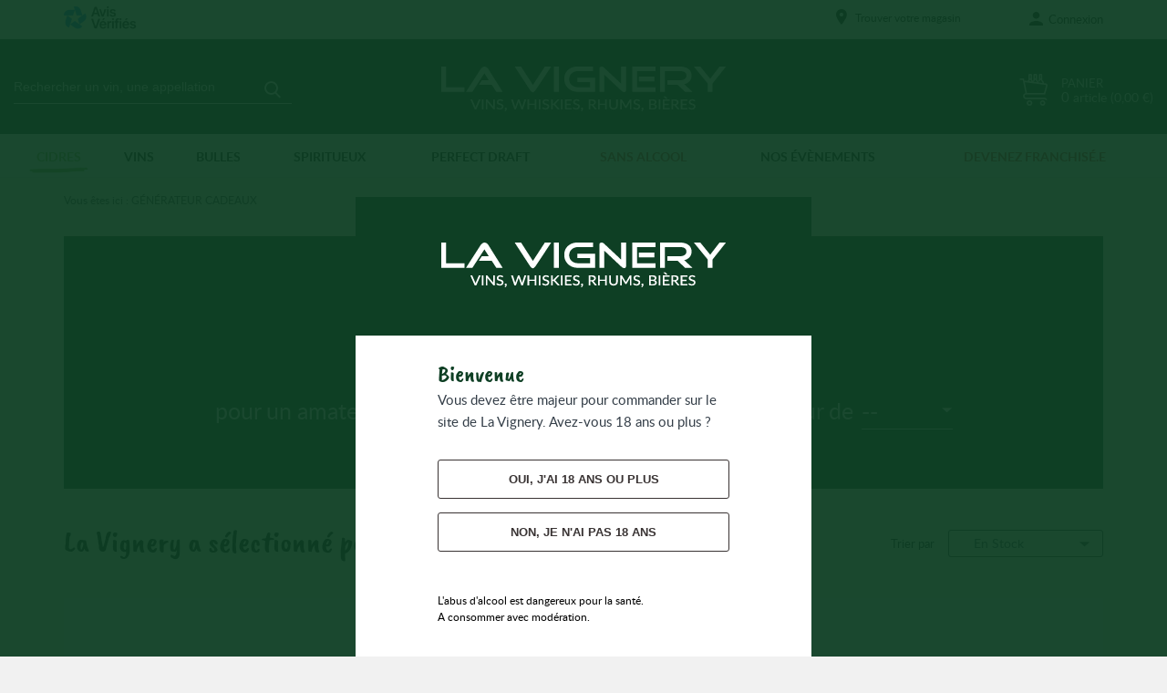

--- FILE ---
content_type: text/html; charset=utf-8
request_url: https://www.lavignery.fr/508-generateur-cadeaux?p=22
body_size: 39881
content:
<!DOCTYPE HTML>
<!--[if lt IE 7]> <html xmlns:og="http://ogp.me/ns#" class="no-js lt-ie9 lt-ie8 lt-ie7" lang="fr-fr"><![endif]-->
<!--[if IE 7]><html xmlns:og="http://ogp.me/ns#" class="no-js lt-ie9 lt-ie8 ie7" lang="fr-fr"><![endif]-->
<!--[if IE 8]><html xmlns:og="http://ogp.me/ns#" class="no-js lt-ie9 ie8" lang="fr-fr"><![endif]-->
<!--[if gt IE 8]> <html xmlns:og="http://ogp.me/ns#" class="no-js ie9" lang="fr-fr"><![endif]-->
<html xmlns:og="http://ogp.me/ns#" lang="fr-fr">
    <head>
        <meta charset="utf-8" />
        <title>Générateur d&#039;idées cadeaux ! - La Vignery</title>
                        <meta name="description" content="Trouvez vite le vin idéal à offrir à Noël avec le générateur d&#039;idées cadeaux La Vignery ! Des rouges, des blancs, de toutes les régions.. " />
                                <meta name="keywords" content="idée cadeau ,idée cadeau noel ,idée cadeau vin ,vin idée ,cadeau vin" />
        
        <meta name="generator" content="PrestaShop" />
        <meta name="robots" content="index,follow" />
        <meta name="viewport" content="width=device-width, minimum-scale=1.0, maximum-scale=1.0, initial-scale=1.0" />
        <meta name="apple-mobile-web-app-capable" content="yes" />
        <link rel="icon" type="image/png" href="/img/favicon-96x96.png" sizes="96x96" />
        <link rel="icon" type="image/svg+xml" href="/img/favicon.svg" />
        <link rel="icon" type="image/vnd.microsoft.icon" href="https://www.lavignery.fr/themes/lavignery/img/favicon.ico" />
        <link rel="shortcut icon" type="image/x-icon" href="https://www.lavignery.fr/themes/lavignery/img/favicon.ico" />
        <link rel="apple-touch-icon" sizes="180x180" href="/img/apple-touch-icon.png" />
        <link rel="manifest" href="/img/web.manifest" />

                                    <link rel="stylesheet" href="/themes/lavignery/css/strapivarious.css?v=1767623255" type="text/css" media="all" />
                            <link rel="stylesheet" href="/themes/lavignery/css/plugins.css?v=1767623255" type="text/css" media="all" />
                            <link rel="stylesheet" href="/themes/lavignery/css/k2000.css?v=1767623255" type="text/css" media="all" />
                            <link rel="stylesheet" href="/themes/lavignery/css/global.css?v=1767623255" type="text/css" media="all" />
                            <link rel="stylesheet" href="/themes/lavignery/css/stores-list.css?v=1767623255" type="text/css" media="all" />
                            <link rel="stylesheet" href="/themes/lavignery/css/autoload/fancybox.css?v=1767623255" type="text/css" media="all" />
                            <link rel="stylesheet" href="/themes/lavignery/css/autoload/highdpi.css?v=1767623255" type="text/css" media="all" />
                            <link rel="stylesheet" href="/themes/lavignery/css/autoload/jquery.jqzoom.css?v=1767623255" type="text/css" media="all" />
                            <link rel="stylesheet" href="/themes/lavignery/css/autoload/jquery.ui.core.css?v=1767623255" type="text/css" media="all" />
                            <link rel="stylesheet" href="/themes/lavignery/css/autoload/jquery.ui.slider.css?v=1767623255" type="text/css" media="all" />
                            <link rel="stylesheet" href="/themes/lavignery/css/autoload/jquery.ui.theme.css?v=1767623255" type="text/css" media="all" />
                            <link rel="stylesheet" href="/themes/lavignery/css/autoload/swiper.min.css?v=1767623255" type="text/css" media="all" />
                    
                    <script type="text/javascript">
var CUSTOMIZE_TEXTFIELD = 1;
var FancyboxI18nClose = 'Fermer';
var FancyboxI18nNext = 'Suivant';
var FancyboxI18nPrev = 'Pr&eacute;c&eacute;dent';
var PAYPLUG_DOMAIN = 'https://secure.payplug.com';
var ajax_allowed = true;
var ajaxsearch = true;
var articlePluralLabel = 'articles';
var articleSingularLabel = 'article';
var baseDir = 'https://www.lavignery.fr/';
var baseUri = 'https://www.lavignery.fr/';
var blocklayeredSliderName = {"price":"prix","weight":"poids"};
var blocksearch_type = 'top';
var can_use_oney = '0';
var comparator_max_item = 3;
var comparedProductsIds = [];
var contentOnly = false;
var currency = {"id":1,"id_shop_list":null,"force_id":false,"name":"Euro","iso_code":"EUR","iso_code_num":"978","sign":"\u20ac","blank":1,"conversion_rate":"1.000000","deleted":0,"format":2,"decimals":1,"active":1,"prefix":"","suffix":" \u20ac"};
var currencyBlank = 1;
var currencyFormat = 2;
var currencyRate = 1;
var currencySign = '€';
var currentCategory = {"id":508,"id_shop_list":null,"force_id":false,"id_category":508,"name":"G\u00c9N\u00c9RATEUR CADEAUX ","active":1,"position":12,"description":"","id_parent":2,"id_category_default":null,"level_depth":2,"nleft":945,"nright":946,"link_rewrite":"generateur-cadeaux","meta_title":"G\u00e9n\u00e9rateur d'id\u00e9es cadeaux !","meta_keywords":"id\u00e9e cadeau ,id\u00e9e cadeau noel ,id\u00e9e cadeau vin ,vin id\u00e9e ,cadeau vin","meta_description":"Trouvez vite le vin id\u00e9al \u00e0 offrir \u00e0 No\u00ebl avec le g\u00e9n\u00e9rateur d'id\u00e9es cadeaux La Vignery ! Des rouges, des blancs, de toutes les r\u00e9gions.. ","date_add":"2020-12-11 11:44:32","date_upd":"2024-01-12 11:02:09","is_root_category":0,"id_shop_default":1,"groupBox":null,"id_image":false,"long_description":"","description_univers":"","is_univers":0,"btn_univers":"","menu_univers1":"","menu_univers2":"","menu_univers3":"","linked_categories":0,"id_onebase":null,"hasBanner":false};
var customizationIdMessage = 'Customization #';
var delete_txt = 'Delete';
var displayList = false;
var freeProductTranslation = 'Free!';
var freeShippingTranslation = 'Livraison gratuite !';
var generated_date = 1768250243;
var id_lang = 1;
var img_dir = 'https://www.lavignery.fr/themes/lavignery/img/';
var instantsearch = false;
var isGuest = 0;
var isLogged = 0;
var isMobile = false;
var is_sandbox_mode = false;
var loading_msg = 'Chargement';
var logo_store2 = 'https://www.lavignery.fr/themes/lavignery/img/marker-map.png';
var max_item = 'Vous ne pouvez pas ajouter plus de 3 produit(s) dans le comparateur.';
var min_item = 'Veuillez choisir au moins 1 produit.';
var missField = 'Veuillez remplir tous les champs';
var module_name = 'payplug';
var page_name = 'category';
var payplug_ajax_url = 'https://www.lavignery.fr/module/payplug/ajax';
var placeholder_blocknewsletter = 'Saisissez votre adresse e-mail';
var priceDisplayMethod = 0;
var priceDisplayPrecision = 2;
var priceLabel = 'Prix : ';
var quantityLabel = 'Quantity : ';
var quickView = true;
var removingLinkText = 'remove this product from my cart';
var request = 'https://www.lavignery.fr/508-generateur-cadeaux?p=22';
var roundMode = 2;
var search_url = 'https://www.lavignery.fr/recherche';
var static_token = 'aeddf4a8d02647faa34a3980c993c374';
var token = '1a1aff9da49c2fcff480bba15b7d9e33';
var totalCart = '0';
var totalLabel = 'Or a total of : ';
var usingSecureMode = true;
</script>

                        <script type="text/javascript" src="/js/jquery/jquery-1.11.0.min.js"></script>
                        <script type="text/javascript" src="/js/jquery/jquery-migrate-1.2.1.min.js"></script>
                        <script type="text/javascript" src="/js/jquery/plugins/jquery.easing.js"></script>
                        <script type="text/javascript" src="/js/tools.js"></script>
                        <script type="text/javascript" src="/themes/lavignery/js/global.js?v=1767623255"></script>
                        <script type="text/javascript" src="/themes/lavignery/js/autoload/10-bootstrap.min.js?v=1767623255"></script>
                        <script type="text/javascript" src="/themes/lavignery/js/autoload/15-jquery.total-storage.min.js?v=1767623255"></script>
                        <script type="text/javascript" src="/themes/lavignery/js/autoload/autofill-event.js?v=1767623255"></script>
                        <script type="text/javascript" src="/themes/lavignery/js/autoload/modernizr.js?v=1767623255"></script>
                        <script type="text/javascript" src="/themes/lavignery/js/autoload/swiper-bundle.min.js?v=1767623255"></script>
                        <script type="text/javascript" src="/js/jquery/plugins/fancybox/jquery.fancybox.js"></script>
                        <script type="text/javascript" src="/themes/lavignery/js/products-comparison.js?v=1767623255"></script>
                        <script type="text/javascript" src="/themes/lavignery/js/category.js?v=1767623255"></script>
                        <script type="text/javascript" src="/themes/lavignery/js/modules/blockcart/ajax-cart.js?v=1767623255"></script>
                        <script type="text/javascript" src="/js/jquery/plugins/jquery.scrollTo.js"></script>
                        <script type="text/javascript" src="/js/jquery/plugins/jquery.serialScroll.js"></script>
                        <script type="text/javascript" src="/js/jquery/plugins/bxslider/jquery.bxslider.js"></script>
                        <script type="text/javascript" src="/themes/lavignery/js/modules/blocklayered/blocklayered.js?v=1767623255"></script>
                        <script type="text/javascript" src="/js/jquery/ui/jquery.ui.core.min.js"></script>
                        <script type="text/javascript" src="/js/jquery/ui/jquery.ui.widget.min.js"></script>
                        <script type="text/javascript" src="/js/jquery/ui/jquery.ui.mouse.min.js"></script>
                        <script type="text/javascript" src="/js/jquery/ui/jquery.ui.slider.min.js"></script>
                        <script type="text/javascript" src="/themes/lavignery/js/tools/touch-punch.js?v=1767623255"></script>
                        <script type="text/javascript" src="/themes/lavignery/js/modules/blocknewsletter/blocknewsletter.js?v=1767623255"></script>
                        <script type="text/javascript" src="/js/jquery/plugins/autocomplete/jquery.autocomplete.js"></script>
                        <script type="text/javascript" src="/themes/lavignery/js/modules/blocksearch/blocksearch.js?v=1767623255"></script>
                        <script type="text/javascript" src="/modules/advslider/js/flexslider.js"></script>
                        <script type="text/javascript" src="/modules/advreassurance3/js/reassurance3.js"></script>
                        <script type="text/javascript" src="/modules/advreassurance3/js/owl.js"></script>
                        <script type="text/javascript" src="/modules/advmanufacturer/js/script.js"></script>
                        <script type="text/javascript" src="/modules/advreassurance/js/reassurance.js"></script>
                        <script type="text/javascript" src="/modules/advreassurance2/js/reassurance2.js"></script>
                        <script type="text/javascript" src="https://maps.google.com/maps/api/js?key=AIzaSyC18yBjH53HVqShaB4RdltcoB0dbEj98Wo&amp;region=FR"></script>
                        <script type="text/javascript" src="/modules/netreviews/views/js/avisverifies-tpl.js"></script>
                        <script type="text/javascript" src="/modules/doofinder/views/js/add-to-cart/doofinder-add_to_cart_ps16.js"></script>
                        <script type="text/javascript" src="/modules/rcpganalytics/views/js/rcAnalyticsLib.js"></script>
                        <script type="text/javascript" src="/modules/payplug/views/js/front_1_6-v3.16.2.js"></script>
                        <script type="text/javascript" src="/modules/payplug/views/js/utilities-v3.16.2.js"></script>
                        <script type="text/javascript" src="/modules/advcategory/js/script.js"></script>
                        <script type="text/javascript" src="/themes/lavignery/js/lazyload.js?v=1767623255"></script>
                    
                    <script type="text/javascript" data-keepinline>
            // Google Analytics Features
            var guaTrackingFeatures = {"sendLimit":25,"anonymizeIp":0,"enhancedLink":0,"userIdFeature":0,"remarketing":0,"prodIdIndex":1,"pageTypeIndex":1,"totalValueIndex":1,"merchantPrefix":null,"merchantSuffix":null,"merchantVariant":null,"crossDomainList":false,"eventValues":{"scrollTracking":0,"productClick":0,"addToCart":0,"removeFromCart":0,"checkoutOption":0},"cartAjax":1,"userId":null,"token":"3c3878c1c885d4c07a739b0b461746fb","debug":0,"orderLog":0};
            var currencyIso = 'EUR';
        </script>
        <script type="text/javascript" src="/modules/advtarteaucitron/tarteaucitron.js"></script>
<script type="text/javascript" src="/modules/advtarteaucitron/advtarteaucitron.services.js"></script>


<script type="text/javascript">
    tarteaucitron.init({
        "AcceptAllCta": true, /* Show the accept all button when highPrivacy on */
        "DenyAllCta": true, /* Show the accept all button when highPrivacy on */
        "adblocker": false, /* Show a Warning if an adblocker is detected */
        "cookieDomain": "", /* Shared cookie for subdomain website */
        "cookieName": "tarteaucitron", /* Cookie name */
        "cookieslist": true, /* Show the cookie list */
        "handleBrowserDNTRequest": false, /* If Do Not Track == 1, disallow all */
        "hashtag": "#gerer-parametrer-vos-cookies", /* Open the panel with this hashtag */
        "highPrivacy": true, /* Disable auto consent */
        "moreInfoLink": true, /* Show more info link */
        "orientation": "bottom", /* Banner position (top - bottom) */
        "privacyUrl": "https://www.lavignery.fr/content/2-politique-de-confidentialite", /* Privacy policy url */
        "removeCredit": true, /* Remove credit link */
        "showAlertSmall": false, /* Show the small banner on bottom right */
        "useExternalCss": false, /* If false, the tarteaucitron.css file will be loaded */
    });
</script>
<script>tarteaucitron.user.hotjarID = '1697837';
tarteaucitron.user.hotjarSV = '6';
(tarteaucitron.job = tarteaucitron.job || []).push('hotjar');
tarteaucitron.user.zopimID = '4EIOnp10zuFUr3rviMIiu3me6YfdMqgy';
(tarteaucitron.job = tarteaucitron.job || []).push('zopim');
tarteaucitron.user.googletagmanagerId = 'GTM-PX4N794';
(tarteaucitron.job = tarteaucitron.job || []).push('googletagmanager');
tarteaucitron.user.analyticsUa = 'UA-51338769-1';
(tarteaucitron.job = tarteaucitron.job || []).push('analytics');
</script>
        <link rel="stylesheet" href="https://fonts.googleapis.com/css?family=Open+Sans:300,600&amp;subset=latin,latin-ext" type="text/css" media="all" />
        <!--[if IE 8]>
        <script src="https://oss.maxcdn.com/libs/html5shiv/3.7.0/html5shiv.js"></script>
        <script src="https://oss.maxcdn.com/libs/respond.js/1.3.0/respond.min.js"></script>
        <![endif]-->

        <meta property="og:site_name" content="La Vignery" /><meta property="og:title" content="Générateur d&#039;idées cadeaux ! - La Vignery" /><!-- Home -->	<meta property="og:type" content="website" />	<meta property="og:url" content="https://www.lavignery.fr/508-generateur-cadeaux" />	<meta property="og:image" content="https://www.lavignery.fr/img/c/banners/508.jpg" />	<!-- Produit -->

            </head>
    







    <script type="text/javascript">
        window.dataLayer = window.dataLayer || [];

        var lavigneryTracker = (function () {
            var self = {};

            var pushObj = function (obj) {
                dataLayer.push({ ecommerce: null });  // Clear the previous ecommerce object.
                dataLayer.push(obj);
            };

            self.viewItem = function (products, priceHT) {
                pushObj({
                    event: 'view_item',
                    ecommerce: {
                        currency: "EUR",
                        value : priceHT,
                        items: [
                            products
                        ]
                    }
                });
            }

            self.viewItemList = function (categoryId, categoryName, products) {
                pushObj({
                    'event': 'view_item_list',
                    'ecommerce': {
                        item_list_id : categoryId,
                        item_list_name : categoryName,
                        items: products
                    }
                });
            }

            self.productClick = function (product) {
                pushObj({
                    event: 'select_item',
                    ecommerce: {
                        items: [
                            product
                        ]
                    }
                });
            }

            self.viewCart = function (products, priceHT) {
                pushObj({
                    event: 'view_cart',
                    ecommerce: {
                        currency: "EUR",
                        value : priceHT,
                        items: [
                            products
                        ]
                    }
                });
            }

            self.addToCart = function (product, priceHT) {
                pushObj({
                    event: 'add_to_cart',
                    ecommerce: {
                        currency: 'EUR',
                        value: priceHT,
                        items: [
                            product
                        ]
                    }
                });
            }

            self.removeFromCart = function (product) {
                pushObj({
                    event: 'remove_from_cart',
                    ecommerce: {
                        items: [
                            product
                        ]
                    }
                });
            }

            self.beginCheckout = function (products, coupon, priceHT) {
                pushObj({
                    event: 'begin_checkout',
                    ecommerce: {
                        currency: 'EUR',
                        value: priceHT,
                        coupon: coupon,
                        items: products
                    }
                });
            };

            self.addShippingInfo = function (products, coupon, priceHT, carrierName) {
                pushObj({
                    event: 'add_shipping_info',
                    ecommerce: {
                        currency: 'EUR',
                        value: priceHT,
                        coupon: coupon,
                        shipping_tier: carrierName,
                        items: products
                    }
                });
            };

            self.addPaymentInfo = function (products, coupon, priceHT, paymentType) {
                pushObj({
                    event: 'add_payment_info',
                    ecommerce: {
                        currency: 'EUR',
                        value: priceHT,
                        coupon: coupon,
                        payment_type: paymentType,
                        items: products
                    }
                });
            };

            self.purchase = function (products,transaction_id, coupon, price, tax, shipping) {
                pushObj({
                    event: 'purchase',
                    ecommerce: {
                        transaction_id: transaction_id,
                        value: price,
                        tax: tax,
                        shipping: shipping,
                        currency: 'EUR',
                        coupon: coupon,
                        items: products
                    }
                });
            };

            return self;
        })();
    </script>


        


        <body id="category" class="with-info-header category category-508 category-generateur-cadeaux hide-left-column hide-right-column lang_fr ">

            <div class="header-ctn">
            <div id="overtop" class="overtop">
                <div class="ctn">
                    <div class="clearfix valign-middle top-ctn">
                        <a class="netreviews-overtop" href="https://www.avis-verifies.com/avis-clients/lavignery.fr" target="_blank">
                            <img src="https://www.lavignery.fr/themes/lavignery/img/avis-verifies.jpg" alt="avis-verifi&eacute;s"  class="img-responsive">
                        </a>
                        <!-- Block myaccount module -->
<div id="infos-client" class="myaccount  hidden-xs hidden-xxs">
			<a href="https://www.lavignery.fr/mon-compte" title="Connexion" class="valign-middle">
			<i class="icon icon-user"></i>
			<span class="hidden-xs hidden-xxs">Connexion</span>
		</a>
	</div>
<!-- /Block myaccount module -->


                        <!-- Block store link module -->
<div id="store-link" class="store-link trigger-panel-bottom">
    <a class="valign-middle" href="https://www.lavignery.fr/magasins" >
        <i class="icon-marker icon"></i>
        <span class="xxs-hidden xs-hidden store-name">
            Trouver votre magasin        </span>
            </a>
    </div>
                        <a class="hidden-md hidden-sm hidden-lg mobile-account" href="https://www.lavignery.fr/mon-compte"><i class="icon icon-user"></i></a>
                        <a class="hidden hidden-md hidden-sm hidden-lg mobile-eresa" href="https://www.lavignery.fr/reservation"><i class="icon icon-eresa"></i></a>


                        <a class="hidden-md hidden-sm hidden-lg mobile-cart" href="https://www.lavignery.fr/commande"><i class="icon icon-cart"></i></a>
                    </div>
                </div>
            </div>
            <header id="header">
                <div class="header-middle">
                    <div class="ctn">
                        <div class="row valign-middle">
                            <div class="header-left md4 sm5 xs7">
                                <!-- Block search module TOP -->
<div id="header-search">
	<form id="searchbox" method="get" action="//www.lavignery.fr/recherche" >
		<input type="hidden" name="controller" value="search" />
		<input type="hidden" name="orderby" value="position" />
		<input type="hidden" name="orderway" value="desc" />
		<div class="form-group">
			<input class="search_query form-control" type="text" id="search_query_top" name="search_query" placeholder="Rechercher un vin, une appellation" value="" />

			<button type="submit" name="submit_search"><i class="icon icon-search"></i></button>
		</div>
	</form>
</div>
<!-- /Block search module TOP -->
                            </div>
                            <div id="header_logo" class="md4 sm4 xs12 xxs12">
                                <a href="https://www.lavignery.fr/" title="La Vignery">
                                    <picture>
                                          <source media="(max-width: 767px)"
                                                  srcset="https://www.lavignery.fr/themes/lavignery/img/logo-small.png" >
                                            <img class="logo" src="https://www.lavignery.fr/themes/lavignery/img/logo.png" alt="La Vignery" />
                                    </picture>
                                </a>
                            </div>
                            <div class="header-right md4 sm4 xs10 xxs10 text-right valign-middle">
                                <input type="hidden" name="tekken" value="1a1aff9da49c2fcff480bba15b7d9e33">

<!-- MODULE Block cart -->
<div id="header-cart" class="shopping_cart animated-full cart-layout empty-cart">
    <!-- Icone -->
    <a class="ipanel" href="#block-layout" title="Voir mon panier" class="valign-middle" data-panel="panel-cart">
        <div class="ajax_cart_quantity valign-middle">
            <i class="icon icon-cart xxs-hidden xs-hidden"></i>
            <div class="text-left">
                <div class="name xxs-hidden xs-hidden sm-hidden">Panier</div>
                <div class="xxs-hidden xs-hidden sm-hidden">
                    <span class="nb-total-product">0</span>
                    <span class="packaging">article</span>
                    <span class="total hidden-xs hidden-xxs"><span>(<span>0,00 €</span>)</span></span>
                </div>
            </div>
        </div>
    </a>
</div>



<!-- /MODULE Block cart -->

                            </div>
                        </div>
                    </div>
                </div>

                <!-- Menu -->
<nav id="mainmenu" role="navigation" class="mainmenu">
    <div class="overlay"></div>
    <div class="ctn">
                    <ul class="menu-content valign-middle">
                <!-- Liens racine du menu -->
                                    <li class="notparent">
                                                    <a title="Cidres" href="/54-cidres" class="special-market" target="_blank">Cidres</a>
                                    
                        <!-- Lien enfants (représentent les colonnes...) -->
                                            </li>
                                    <li class="parent">
                                                    <span class="big-img">Vins</span>
                                    
                        <!-- Lien enfants (représentent les colonnes...) -->
                                                    <div class="submenu">
                                <div class="inner">
                                    <div class="">
                                        <div class="clearfix overflow">
                                            <div class="links">
                                                <div class="close-tab hidden-lg hidden-md">
                                                    <a href="#">
                                                        <i class="icon icon-arrow-left"></i>Menu / Vins
                                                    </a>
                                                </div>
                                                <div class="pad-table">
                                                    <div class="table-ctn">
                                                                                                                                                                                    <div class="md2 xxs12 column">
                                                                    <!-- Lien enfants  -->
                                                                                                                                            <ul class="clearfix">
                                                                                                                                                                                                                                                                                                                                                                                                    <li class="titre-ctn">
                                                                                                                                                                            <span class="titre">
                                                                                                                                                                                        <span>Par provenance</span>
                                                                                        </span>
                                                                                                                                                                    </li>
                                                                                                                                                                                                                                            <li class="">
                                                                                                                                                                            <a title="Alsace" href="https://www.lavignery.fr/12-alsace"  >
                                                                                                                                                                                        <span>Alsace</span>
                                                                                        </a>
                                                                                                                                                                    </li>
                                                                                                                                                                                                                                            <li class="">
                                                                                                                                                                            <a title="Beaujolais" href="https://www.lavignery.fr/14-beaujolais"  >
                                                                                                                                                                                        <span>Beaujolais</span>
                                                                                        </a>
                                                                                                                                                                    </li>
                                                                                                                                                                                                                                            <li class="">
                                                                                                                                                                            <a title="Bordeaux" href="https://www.lavignery.fr/11-univers-bordeaux"  >
                                                                                                                                                                                        <span>Bordeaux</span>
                                                                                        </a>
                                                                                                                                                                    </li>
                                                                                                                                                                                                                                            <li class="">
                                                                                                                                                                            <a title="Bourgogne" href="https://www.lavignery.fr/16-univers-bourgogne"  >
                                                                                                                                                                                        <span>Bourgogne</span>
                                                                                        </a>
                                                                                                                                                                    </li>
                                                                                                                                                                                                                                            <li class="">
                                                                                                                                                                            <a title="Corse" href="https://www.lavignery.fr/589-corse"  >
                                                                                                                                                                                        <span>Corse</span>
                                                                                        </a>
                                                                                                                                                                    </li>
                                                                                                                                                                                                                                            <li class="">
                                                                                                                                                                            <a title="Jura" href="https://www.lavignery.fr/13-jura-savoie"  >
                                                                                                                                                                                        <span>Jura</span>
                                                                                        </a>
                                                                                                                                                                    </li>
                                                                                                                                                                                                                                            <li class="">
                                                                                                                                                                            <a title="Languedoc" href="https://www.lavignery.fr/18-languedoc-rousillon"  >
                                                                                                                                                                                        <span>Languedoc</span>
                                                                                        </a>
                                                                                                                                                                    </li>
                                                                                                                                                                                                                                            <li class="">
                                                                                                                                                                            <a title="Loire" href="https://www.lavignery.fr/15-loire"  >
                                                                                                                                                                                        <span>Loire</span>
                                                                                        </a>
                                                                                                                                                                    </li>
                                                                                                                                                                                                                                            <li class="">
                                                                                                                                                                            <a title="Provence" href="https://www.lavignery.fr/19-provence-corse"  >
                                                                                                                                                                                        <span>Provence</span>
                                                                                        </a>
                                                                                                                                                                    </li>
                                                                                                                                                                                                                                            <li class="">
                                                                                                                                                                            <a title="Rhône" href="https://www.lavignery.fr/20-rhone"  >
                                                                                                                                                                                        <span>Rhône</span>
                                                                                        </a>
                                                                                                                                                                    </li>
                                                                                                                                                                                                                                            <li class="">
                                                                                                                                                                            <a title="Roussillon" href="https://www.lavignery.fr/588-roussillon"  >
                                                                                                                                                                                        <span>Roussillon</span>
                                                                                        </a>
                                                                                                                                                                    </li>
                                                                                                                                                                                                                                            <li class="">
                                                                                                                                                                            <a title="Savoie" href="https://www.lavignery.fr/587-savoie"  >
                                                                                                                                                                                        <span>Savoie</span>
                                                                                        </a>
                                                                                                                                                                    </li>
                                                                                                                                                                                                                                            <li class="">
                                                                                                                                                                            <a title="Sud-Ouest" href="https://www.lavignery.fr/17-sud-ouest"  >
                                                                                                                                                                                        <span>Sud-Ouest</span>
                                                                                        </a>
                                                                                                                                                                    </li>
                                                                                                                                                                                                                                            <li class="">
                                                                                                                                                                            <a title="Vins de France" href="https://www.lavignery.fr/370-vins-de-france"  >
                                                                                                                                                                                        <span>Vins de France</span>
                                                                                        </a>
                                                                                                                                                                    </li>
                                                                                                                                                                                                                                            <li class="">
                                                                                                                                                                            <a title="Vins du monde" href="https://www.lavignery.fr/21-vins-du-monde"  >
                                                                                                                                                                                        <span>Vins du monde</span>
                                                                                        </a>
                                                                                                                                                                    </li>
                                                                                                                                                    </ul>
                                                                                                                                    </div>
                                                                                                                                                                                                                                                <div class="md2 xxs12 column">
                                                                    <!-- Lien enfants  -->
                                                                                                                                            <ul class="clearfix">
                                                                                                                                                                                                                                                                                                                                                                                                    <li class="titre-ctn">
                                                                                                                                                                            <span class="titre">
                                                                                                                                                                                        <span>Par couleur </span>
                                                                                        </span>
                                                                                                                                                                    </li>
                                                                                                                                                                                                                                            <li class="">
                                                                                                                                                                            <a title="Les rouges" href="https://www.lavignery.fr/8-les-vins-rouges"  >
                                                                                                                                                                                        <span>Les rouges</span>
                                                                                        </a>
                                                                                                                                                                    </li>
                                                                                                                                                                                                                                            <li class="">
                                                                                                                                                                            <a title="Les rosés" href="https://www.lavignery.fr/9-les-vins-roses"  >
                                                                                                                                                                                        <span>Les rosés</span>
                                                                                        </a>
                                                                                                                                                                    </li>
                                                                                                                                                                                                                                            <li class="">
                                                                                                                                                                            <a title="Les blancs" href="https://www.lavignery.fr/10-les-vins-blancs"  >
                                                                                                                                                                                        <span>Les blancs</span>
                                                                                        </a>
                                                                                                                                                                    </li>
                                                                                                                                                                                                                                            <li class="titre-ctn">
                                                                                                                                                                            <span class="titre">
                                                                                                                                                                                        <span>Par contenance</span>
                                                                                        </span>
                                                                                                                                                                    </li>
                                                                                                                                                                                                                                            <li class="">
                                                                                                                                                                            <a title="Demi-bouteille" href="https://www.lavignery.fr/24-demi-bouteille"  >
                                                                                                                                                                                        <span>Demi-bouteille</span>
                                                                                        </a>
                                                                                                                                                                    </li>
                                                                                                                                                                                                                                            <li class="">
                                                                                                                                                                            <a title="Bouteille" href="https://www.lavignery.fr/25-bouteille"  >
                                                                                                                                                                                        <span>Bouteille</span>
                                                                                        </a>
                                                                                                                                                                    </li>
                                                                                                                                                                                                                                            <li class="">
                                                                                                                                                                            <a title="Magnum" href="https://www.lavignery.fr/26-magnum"  >
                                                                                                                                                                                        <span>Magnum</span>
                                                                                        </a>
                                                                                                                                                                    </li>
                                                                                                                                                                                                                                            <li class="">
                                                                                                                                                                            <a title="Jéroboam" href="https://www.lavignery.fr/27-double-magnum"  >
                                                                                                                                                                                        <span>Jéroboam</span>
                                                                                        </a>
                                                                                                                                                                    </li>
                                                                                                                                                                                                                                            <li class="">
                                                                                                                                                                            <a title="Autres contenants" href="https://www.lavignery.fr/28-autres-contenants"  >
                                                                                                                                                                                        <span>Autres contenants</span>
                                                                                        </a>
                                                                                                                                                                    </li>
                                                                                                                                                                                                                                            <li class="">
                                                                                                                                                                            <a title="Bag in box" href="https://www.lavignery.fr/29-bag-in-box"  >
                                                                                                                                                                                        <span>Bag in box</span>
                                                                                        </a>
                                                                                                                                                                    </li>
                                                                                                                                                    </ul>
                                                                                                                                    </div>
                                                                                                                                                                                                                                                <div class="md2 xxs12 column">
                                                                    <!-- Lien enfants  -->
                                                                                                                                            <ul class="clearfix">
                                                                                                                                                                                                                                                                                                                                                                                                    <li class="titre-ctn">
                                                                                                                                                                            <span class="titre">
                                                                                                                                                                                        <span>Par budget</span>
                                                                                        </span>
                                                                                                                                                                    </li>
                                                                                                                                                                                                                                            <li class="">
                                                                                                                                                                            <a title="Nos vins à - de 10€" href="https://www.lavignery.fr/22-les-prix-plaisirs-10-euros-maxi"  >
                                                                                                                                                                                        <span>Nos vins à - de 10€</span>
                                                                                        </a>
                                                                                                                                                                    </li>
                                                                                                                                                                                                                                            <li class="">
                                                                                                                                                                            <a title="Nos vins de 10€ à 20€ " href="https://www.lavignery.fr/579-nos-vins-de-10-a-20"  >
                                                                                                                                                                                        <span>Nos vins de 10€ à 20€ </span>
                                                                                        </a>
                                                                                                                                                                    </li>
                                                                                                                                                                                                                                            <li class="">
                                                                                                                                                                            <a title="Nos vins de 20€ à 30€ " href="https://www.lavignery.fr/580-nos-vins-de-20-a-30"  >
                                                                                                                                                                                        <span>Nos vins de 20€ à 30€ </span>
                                                                                        </a>
                                                                                                                                                                    </li>
                                                                                                                                                                                                                                            <li class="">
                                                                                                                                                                            <a title="Nos vins à + de 30€" href="https://www.lavignery.fr/581-nos-vins-a-de-30"  >
                                                                                                                                                                                        <span>Nos vins à + de 30€</span>
                                                                                        </a>
                                                                                                                                                                    </li>
                                                                                                                                                                                                                                            <li class="titre-ctn">
                                                                                                                                                                            <span class="titre">
                                                                                                                                                                                        <span>Nos apéritifs</span>
                                                                                        </span>
                                                                                                                                                                    </li>
                                                                                                                                                                                                                                            <li class="">
                                                                                                                                                                            <a title="Apéritif à base de vin" href="https://www.lavignery.fr/380-aperitif-a-base-de-vin"  >
                                                                                                                                                                                        <span>Apéritif à base de vin</span>
                                                                                        </a>
                                                                                                                                                                    </li>
                                                                                                                                                                                                                                            <li class="">
                                                                                                                                                                            <a title="Vermouth" href="https://www.lavignery.fr/557-vermouth"  >
                                                                                                                                                                                        <span>Vermouth</span>
                                                                                        </a>
                                                                                                                                                                    </li>
                                                                                                                                                                                                                                            <li class="">
                                                                                                                                                                            <a title="Vin de liqueur" href="https://www.lavignery.fr/82-vin-de-liqueur"  >
                                                                                                                                                                                        <span>Vin de liqueur</span>
                                                                                        </a>
                                                                                                                                                                    </li>
                                                                                                                                                                                                                                            <li class="">
                                                                                                                                                                            <a title="Vin doux naturel" href="https://www.lavignery.fr/83-vin-doux-naturel"  >
                                                                                                                                                                                        <span>Vin doux naturel</span>
                                                                                        </a>
                                                                                                                                                                    </li>
                                                                                                                                                                                                                                            <li class="">
                                                                                                                                                                            <span >
                                                                                                                                                                                        <span> </span>
                                                                                        </span>
                                                                                                                                                                    </li>
                                                                                                                                                                                                                                                                                                                                    <span class="last-count"></span>
                                                                                                                                                                <li class="bouton-ctn">
                                                                                                                                                                            <a title="Tous les vins" href="https://www.lavignery.fr/3-les-vins" class="bouton" >
                                                                                                                                                                                        <span>Tous les vins</span>
                                                                                        </a>
                                                                                                                                                                    </li>
                                                                                                                                                    </ul>
                                                                                                                                    </div>
                                                                                                                                                                                                                                                <div class="md2 xxs12 column-grey">
                                                                    <!-- Lien enfants  -->
                                                                                                                                            <ul class="clearfix">
                                                                                                                                                                                                                                                                                                                                                                                                                                                                                                                                                                        <li class="titre-img-ctn">
                                                                                                                                                                            <a title="Découvrir l'univers Bordeaux" href="https://www.lavignery.fr/11-univers-bordeaux" class="titre-img" >
                                                                                                                                                                                            <div class="cta-titre-img"><p><img src="https://www.lavignery.fr/img/cms/la_vignery_design_d1_03.jpg" alt="" width="160" height="91" /></p></div>
                                                                                                                                                                                        <span>Découvrir l'univers Bordeaux</span>
                                                                                        </a>
                                                                                                                                                                    </li>
                                                                                                                                                                                                                                            <li class="titre-img-ctn">
                                                                                                                                                                            <a title="Découvrir l'univers Bourgogne" href="https://www.lavignery.fr/16-univers-bourgogne" class="titre-img" >
                                                                                                                                                                                            <div class="cta-titre-img"><p><img src="https://www.lavignery.fr/img/cms/la_vignery_design_d1_03.jpg" alt="" width="160" height="91" /></p></div>
                                                                                                                                                                                        <span>Découvrir l'univers Bourgogne</span>
                                                                                        </a>
                                                                                                                                                                    </li>
                                                                                                                                                                                                                                                                                                                                    <span class="last-count"></span>
                                                                                                                                                                <li class="bouton-ctn">
                                                                                                                                                                            <a title="Notre cave premium" href="https://www.lavignery.fr/712-notre-cave-premium" class="bouton" >
                                                                                                                                                                                        <span>Notre cave premium</span>
                                                                                        </a>
                                                                                                                                                                    </li>
                                                                                                                                                    </ul>
                                                                                                                                    </div>
                                                                                                                                                                                                                                                <div class="md2 xxs6 column column-grey cta-big-img cta-submenu">
                                                                    <p><a href="https://www.lavignery.fr/449-nos-vins-rouges-en-promotion"><img src="https://www.lavignery.fr/img/cms/2_1.png" alt="" width="197" height="400" /></a></p>
                                                                </div>
                                                                                                                                                                            <div class="md2 xxs6 cta-menu bg-grey">
                                                            <p><a href="https://www.lavignery.fr/450-nos-vins-blancs-en-promotion"><img src="https://www.lavignery.fr/img/cms/1_1.png" alt="" width="197" height="400" /></a></p>
                                                        </div>
                                                    </div>
                                                </div>
                                            </div>
                                            
                                        </div>

                                    </div>
                                </div>
                            </div>
                            <div class="overlay-submenu"></div>
                                            </li>
                                    <li class="parent">
                                                    <span class="big-img">Bulles</span>
                                    
                        <!-- Lien enfants (représentent les colonnes...) -->
                                                    <div class="submenu">
                                <div class="inner">
                                    <div class="">
                                        <div class="clearfix overflow">
                                            <div class="links">
                                                <div class="close-tab hidden-lg hidden-md">
                                                    <a href="#">
                                                        <i class="icon icon-arrow-left"></i>Menu / Bulles
                                                    </a>
                                                </div>
                                                <div class="pad-table">
                                                    <div class="table-ctn">
                                                                                                                                                                                    <div class="md2 xxs12 column">
                                                                    <!-- Lien enfants  -->
                                                                                                                                            <ul class="clearfix">
                                                                                                                                                                                                                                                                                                                                                                                                    <li class="titre-ctn">
                                                                                                                                                                            <span class="titre">
                                                                                                                                                                                        <span>Les Champagnes</span>
                                                                                        </span>
                                                                                                                                                                    </li>
                                                                                                                                                                                                                                            <li class="yellow-ctn">
                                                                                                                                                                            <a title="Tous nos Champagnes" href="https://www.lavignery.fr/372-tous-nos-champagnes" class="yellow" >
                                                                                                                                                                                        <span>Tous nos Champagnes</span>
                                                                                        </a>
                                                                                                                                                                    </li>
                                                                                                                                                                                                                                            <li class="">
                                                                                                                                                                            <a title="Récoltants" href="https://www.lavignery.fr/52-recoltants"  >
                                                                                                                                                                                        <span>Récoltants</span>
                                                                                        </a>
                                                                                                                                                                    </li>
                                                                                                                                                                                                                                            <li class="">
                                                                                                                                                                            <a title="Grandes maisons" href="https://www.lavignery.fr/53-grandes-maisons"  >
                                                                                                                                                                                        <span>Grandes maisons</span>
                                                                                        </a>
                                                                                                                                                                    </li>
                                                                                                                                                                                                                                            <li class="">
                                                                                                                                                                            <a title="Millésimé" href="https://www.lavignery.fr/272-champagne-millesime"  >
                                                                                                                                                                                        <span>Millésimé</span>
                                                                                        </a>
                                                                                                                                                                    </li>
                                                                                                                                                                                                                                            <li class="">
                                                                                                                                                                            <a title="Blanc de blancs" href="https://www.lavignery.fr/268-blanc-de-blancs"  >
                                                                                                                                                                                        <span>Blanc de blancs</span>
                                                                                        </a>
                                                                                                                                                                    </li>
                                                                                                                                                                                                                                            <li class="">
                                                                                                                                                                            <a title="Brut nature" href="https://www.lavignery.fr/273-Zero-dosage"  >
                                                                                                                                                                                        <span>Brut nature</span>
                                                                                        </a>
                                                                                                                                                                    </li>
                                                                                                                                                                                                                                            <li class="">
                                                                                                                                                                            <a title="Cuvées spéciales" href="https://www.lavignery.fr/274-cuvees-speciales"  >
                                                                                                                                                                                        <span>Cuvées spéciales</span>
                                                                                        </a>
                                                                                                                                                                    </li>
                                                                                                                                                    </ul>
                                                                                                                                    </div>
                                                                                                                                                                                                                                                <div class="md2 xxs12 column">
                                                                    <!-- Lien enfants  -->
                                                                                                                                            <ul class="clearfix">
                                                                                                                                                                                                                                                                                                                                                                                                    <li class="titre-ctn">
                                                                                                                                                                            <span class="titre">
                                                                                                                                                                                        <span>Autres bulles</span>
                                                                                        </span>
                                                                                                                                                                    </li>
                                                                                                                                                                                                                                            <li class="">
                                                                                                                                                                            <a title="Bulles du monde" href="https://www.lavignery.fr/49-bulles-du-monde"  >
                                                                                                                                                                                        <span>Bulles du monde</span>
                                                                                        </a>
                                                                                                                                                                    </li>
                                                                                                                                                                                                                                            <li class="">
                                                                                                                                                                            <a title="Mousseux" href="https://www.lavignery.fr/50-mousseux"  >
                                                                                                                                                                                        <span>Mousseux</span>
                                                                                        </a>
                                                                                                                                                                    </li>
                                                                                                                                                                                                                                            <li class="">
                                                                                                                                                                            <a title="Crémants" href="https://www.lavignery.fr/51-cremants"  >
                                                                                                                                                                                        <span>Crémants</span>
                                                                                        </a>
                                                                                                                                                                    </li>
                                                                                                                                                                                                                                            <li class="">
                                                                                                                                                                            <a title="Vins mousseux de qualité" href="https://www.lavignery.fr/556-vin-mousseux-de-qualite"  >
                                                                                                                                                                                        <span>Vins mousseux de qualité</span>
                                                                                        </a>
                                                                                                                                                                    </li>
                                                                                                                                                                                                                                            <li class="">
                                                                                                                                                                            <a title="Cidres" href="https://www.lavignery.fr/54-cidres"  >
                                                                                                                                                                                        <span>Cidres</span>
                                                                                        </a>
                                                                                                                                                                    </li>
                                                                                                                                                    </ul>
                                                                                                                                    </div>
                                                                                                                                                                                                                                                <div class="md2 xxs12 column">
                                                                    <!-- Lien enfants  -->
                                                                                                                                            <ul class="clearfix">
                                                                                                                                                                                                                                                                                                                                                                                                    <li class="titre-ctn">
                                                                                                                                                                            <span class="titre">
                                                                                                                                                                                        <span>Par contenance</span>
                                                                                        </span>
                                                                                                                                                                    </li>
                                                                                                                                                                                                                                            <li class="">
                                                                                                                                                                            <a title="Demi-bouteille" href="https://www.lavignery.fr/55-demi-bouteille"  >
                                                                                                                                                                                        <span>Demi-bouteille</span>
                                                                                        </a>
                                                                                                                                                                    </li>
                                                                                                                                                                                                                                            <li class="">
                                                                                                                                                                            <a title="Bouteille" href="https://www.lavignery.fr/56-bouteille"  >
                                                                                                                                                                                        <span>Bouteille</span>
                                                                                        </a>
                                                                                                                                                                    </li>
                                                                                                                                                                                                                                            <li class="">
                                                                                                                                                                            <a title="Magnum" href="https://www.lavignery.fr/57-magnum"  >
                                                                                                                                                                                        <span>Magnum</span>
                                                                                        </a>
                                                                                                                                                                    </li>
                                                                                                                                                                                                                                            <li class="">
                                                                                                                                                                            <a title="Jéroboam" href="https://www.lavignery.fr/58-jeroboam"  >
                                                                                                                                                                                        <span>Jéroboam</span>
                                                                                        </a>
                                                                                                                                                                    </li>
                                                                                                                                                                                                                                            <li class="">
                                                                                                                                                                            <a title="Autres formats" href="https://www.lavignery.fr/59-autres-formats"  >
                                                                                                                                                                                        <span>Autres formats</span>
                                                                                        </a>
                                                                                                                                                                    </li>
                                                                                                                                                                                                                                            <li class="titre-ctn">
                                                                                                                                                                            <span class="titre">
                                                                                                                                                                                        <span>Par couleur</span>
                                                                                        </span>
                                                                                                                                                                    </li>
                                                                                                                                                                                                                                            <li class="">
                                                                                                                                                                            <a title="Blanc" href="https://www.lavignery.fr/60-blanc"  >
                                                                                                                                                                                        <span>Blanc</span>
                                                                                        </a>
                                                                                                                                                                    </li>
                                                                                                                                                                                                                                            <li class="">
                                                                                                                                                                            <a title="Rosé" href="https://www.lavignery.fr/61-rose"  >
                                                                                                                                                                                        <span>Rosé</span>
                                                                                        </a>
                                                                                                                                                                    </li>
                                                                                                                                                                                                                                            <li class="">
                                                                                                                                                                            <a title="Rouge" href="https://www.lavignery.fr/62-rouge"  >
                                                                                                                                                                                        <span>Rouge</span>
                                                                                        </a>
                                                                                                                                                                    </li>
                                                                                                                                                    </ul>
                                                                                                                                    </div>
                                                                                                                                                                                                                                                <div class="md2 xxs12 column">
                                                                    <!-- Lien enfants  -->
                                                                                                                                            <ul class="clearfix">
                                                                                                                                                                                                                                                                                                                                                                                                    <li class="titre-ctn">
                                                                                                                                                                            <span class="titre">
                                                                                                                                                                                        <span>Par marque</span>
                                                                                        </span>
                                                                                                                                                                    </li>
                                                                                                                                                                                                                                            <li class="">
                                                                                                                                                                            <a title="Ruinart" href="https://www.lavignery.fr/63-ruinart"  >
                                                                                                                                                                                        <span>Ruinart</span>
                                                                                        </a>
                                                                                                                                                                    </li>
                                                                                                                                                                                                                                            <li class="">
                                                                                                                                                                            <a title="Moët & Chandon" href="https://www.lavignery.fr/64-moet-chandon"  >
                                                                                                                                                                                        <span>Moët & Chandon</span>
                                                                                        </a>
                                                                                                                                                                    </li>
                                                                                                                                                                                                                                            <li class="">
                                                                                                                                                                            <a title="Veuve Clicquot" href="https://www.lavignery.fr/65-veuve-clicquot"  >
                                                                                                                                                                                        <span>Veuve Clicquot</span>
                                                                                        </a>
                                                                                                                                                                    </li>
                                                                                                                                                                                                                                            <li class="">
                                                                                                                                                                            <a title="Deutz" href="https://www.lavignery.fr/66-deutz"  >
                                                                                                                                                                                        <span>Deutz</span>
                                                                                        </a>
                                                                                                                                                                    </li>
                                                                                                                                                                                                                                            <li class="">
                                                                                                                                                                            <a title="Bollinger" href="https://www.lavignery.fr/67-bollinger"  >
                                                                                                                                                                                        <span>Bollinger</span>
                                                                                        </a>
                                                                                                                                                                    </li>
                                                                                                                                                                                                                                            <li class="">
                                                                                                                                                                            <a title="Roederer" href="https://www.lavignery.fr/68-roederer"  >
                                                                                                                                                                                        <span>Roederer</span>
                                                                                        </a>
                                                                                                                                                                    </li>
                                                                                                                                                                                                                                            <li class="">
                                                                                                                                                                            <a title="Laurent-Perrier" href="https://www.lavignery.fr/69-laurent-perrier"  >
                                                                                                                                                                                        <span>Laurent-Perrier</span>
                                                                                        </a>
                                                                                                                                                                    </li>
                                                                                                                                                                                                                                            <li class="">
                                                                                                                                                                            <a title="Pol Roger" href="https://www.lavignery.fr/70-pol-roger"  >
                                                                                                                                                                                        <span>Pol Roger</span>
                                                                                        </a>
                                                                                                                                                                    </li>
                                                                                                                                                                                                                                            <li class="">
                                                                                                                                                                            <a title="Piper-Heidsieck" href="https://www.lavignery.fr/71-piper-heidsieck"  >
                                                                                                                                                                                        <span>Piper-Heidsieck</span>
                                                                                        </a>
                                                                                                                                                                    </li>
                                                                                                                                                                                                                                            <li class="">
                                                                                                                                                                            <span >
                                                                                                                                                                                        <span>     </span>
                                                                                        </span>
                                                                                                                                                                    </li>
                                                                                                                                                                                                                                                                                                                                    <span class="last-count"></span>
                                                                                                                                                                <li class="bouton-ctn">
                                                                                                                                                                            <a title="Toutes les bulles" href="https://www.lavignery.fr/4-les-bulles" class="bouton" >
                                                                                                                                                                                        <span>Toutes les bulles</span>
                                                                                        </a>
                                                                                                                                                                    </li>
                                                                                                                                                    </ul>
                                                                                                                                    </div>
                                                                                                                                                                                                                                                <div class="md2 xxs6 column column-grey cta-big-img cta-submenu">
                                                                    <p><a href="https://www.lavignery.fr/451-toutes-nos-bulles-en-promotion"><img src="https://www.lavignery.fr/img/cms/3_1.png" alt="" width="197" height="400" /></a></p>
                                                                </div>
                                                                                                                                                                            <div class="md2 xxs6 cta-menu bg-grey">
                                                            <p><a href="https://www.lavignery.fr/452-nos-champagnes-en-promotion"><img src="https://www.lavignery.fr/img/cms/MENU%20BAN%20(1).jpg" alt="" width="197" height="400" /></a></p>
                                                        </div>
                                                    </div>
                                                </div>
                                            </div>
                                            
                                        </div>

                                    </div>
                                </div>
                            </div>
                            <div class="overlay-submenu"></div>
                                            </li>
                                    <li class="parent">
                                                    <span class="big-img">Spiritueux</span>
                                    
                        <!-- Lien enfants (représentent les colonnes...) -->
                                                    <div class="submenu">
                                <div class="inner">
                                    <div class="">
                                        <div class="clearfix overflow">
                                            <div class="links">
                                                <div class="close-tab hidden-lg hidden-md">
                                                    <a href="#">
                                                        <i class="icon icon-arrow-left"></i>Menu / Spiritueux
                                                    </a>
                                                </div>
                                                <div class="pad-table">
                                                    <div class="table-ctn">
                                                                                                                                                                                    <div class="md2 xxs12 column">
                                                                    <!-- Lien enfants  -->
                                                                                                                                            <ul class="clearfix">
                                                                                                                                                                                                                                                                                                                                                                                                    <li class="titre-ctn">
                                                                                                                                                                            <span class="titre">
                                                                                                                                                                                        <span>Par type</span>
                                                                                        </span>
                                                                                                                                                                    </li>
                                                                                                                                                                                                                                            <li class="">
                                                                                                                                                                            <a title="Whisky" href="https://www.lavignery.fr/103-whisky"  >
                                                                                                                                                                                        <span>Whisky</span>
                                                                                        </a>
                                                                                                                                                                    </li>
                                                                                                                                                                                                                                            <li class="">
                                                                                                                                                                            <a title="Rhum" href="https://www.lavignery.fr/114-rhum"  >
                                                                                                                                                                                        <span>Rhum</span>
                                                                                        </a>
                                                                                                                                                                    </li>
                                                                                                                                                                                                                                            <li class="">
                                                                                                                                                                            <a title="Boissons spiritueuses à base de rhum" href="https://www.lavignery.fr/547-boissons-spiritueuses-a-base-de-rhum"  >
                                                                                                                                                                                        <span>Boissons spiritueuses à base de rhum</span>
                                                                                        </a>
                                                                                                                                                                    </li>
                                                                                                                                                                                                                                            <li class="">
                                                                                                                                                                            <a title="Cachaça" href="https://www.lavignery.fr/373-cachaca"  >
                                                                                                                                                                                        <span>Cachaça</span>
                                                                                        </a>
                                                                                                                                                                    </li>
                                                                                                                                                                                                                                            <li class="">
                                                                                                                                                                            <a title="Cognac" href="https://www.lavignery.fr/75-cognac"  >
                                                                                                                                                                                        <span>Cognac</span>
                                                                                        </a>
                                                                                                                                                                    </li>
                                                                                                                                                                                                                                            <li class="">
                                                                                                                                                                            <a title="Armagnac" href="https://www.lavignery.fr/76-armagnac"  >
                                                                                                                                                                                        <span>Armagnac</span>
                                                                                        </a>
                                                                                                                                                                    </li>
                                                                                                                                                                                                                                            <li class="">
                                                                                                                                                                            <a title="Calvados" href="https://www.lavignery.fr/77-calvados"  >
                                                                                                                                                                                        <span>Calvados</span>
                                                                                        </a>
                                                                                                                                                                    </li>
                                                                                                                                                                                                                                            <li class="">
                                                                                                                                                                            <a title="Vodka" href="https://www.lavignery.fr/78-vodka"  >
                                                                                                                                                                                        <span>Vodka</span>
                                                                                        </a>
                                                                                                                                                                    </li>
                                                                                                                                                                                                                                            <li class="">
                                                                                                                                                                            <a title="Gin" href="https://www.lavignery.fr/79-gin"  >
                                                                                                                                                                                        <span>Gin</span>
                                                                                        </a>
                                                                                                                                                                    </li>
                                                                                                                                                                                                                                            <li class="">
                                                                                                                                                                            <a title="Tequila" href="https://www.lavignery.fr/80-tequila"  >
                                                                                                                                                                                        <span>Tequila</span>
                                                                                        </a>
                                                                                                                                                                    </li>
                                                                                                                                                                                                                                            <li class="">
                                                                                                                                                                            <a title="Anisés " href="https://www.lavignery.fr/379-anises-amers"  >
                                                                                                                                                                                        <span>Anisés </span>
                                                                                        </a>
                                                                                                                                                                    </li>
                                                                                                                                                                                                                                            <li class="">
                                                                                                                                                                            <a title="Eaux de vie" href="https://www.lavignery.fr/81-eaux-de-vie"  >
                                                                                                                                                                                        <span>Eaux de vie</span>
                                                                                        </a>
                                                                                                                                                                    </li>
                                                                                                                                                                                                                                            <li class="">
                                                                                                                                                                            <a title="Liqueurs" href="https://www.lavignery.fr/84-liqueurs"  >
                                                                                                                                                                                        <span>Liqueurs</span>
                                                                                        </a>
                                                                                                                                                                    </li>
                                                                                                                                                                                                                                            <li class="">
                                                                                                                                                                            <a title="Crèmes" href="https://www.lavignery.fr/85-cremes"  >
                                                                                                                                                                                        <span>Crèmes</span>
                                                                                        </a>
                                                                                                                                                                    </li>
                                                                                                                                                                                                                                            <li class="">
                                                                                                                                                                            <a title="Autres spiritueux" href="https://www.lavignery.fr/86-autres-spiritueux"  >
                                                                                                                                                                                        <span>Autres spiritueux</span>
                                                                                        </a>
                                                                                                                                                                    </li>
                                                                                                                                                    </ul>
                                                                                                                                    </div>
                                                                                                                                                                                                                                                <div class="md2 xxs12 column">
                                                                    <!-- Lien enfants  -->
                                                                                                                                            <ul class="clearfix">
                                                                                                                                                                                                                                                                                                                                                                                                    <li class="titre-ctn">
                                                                                                                                                                            <span class="titre">
                                                                                                                                                                                        <span>Marques Whisky</span>
                                                                                        </span>
                                                                                                                                                                    </li>
                                                                                                                                                                                                                                            <li class="">
                                                                                                                                                                            <a title="Jameson" href="https://www.lavignery.fr/88-jameson"  >
                                                                                                                                                                                        <span>Jameson</span>
                                                                                        </a>
                                                                                                                                                                    </li>
                                                                                                                                                                                                                                            <li class="">
                                                                                                                                                                            <a title="Jack Daniel's" href="https://www.lavignery.fr/89-jack-daniel-s"  >
                                                                                                                                                                                        <span>Jack Daniel's</span>
                                                                                        </a>
                                                                                                                                                                    </li>
                                                                                                                                                                                                                                            <li class="">
                                                                                                                                                                            <a title="Glenfiddich" href="https://www.lavignery.fr/90-glenfiddich"  >
                                                                                                                                                                                        <span>Glenfiddich</span>
                                                                                        </a>
                                                                                                                                                                    </li>
                                                                                                                                                                                                                                            <li class="">
                                                                                                                                                                            <a title="Aberlour" href="https://www.lavignery.fr/91-aberlour"  >
                                                                                                                                                                                        <span>Aberlour</span>
                                                                                        </a>
                                                                                                                                                                    </li>
                                                                                                                                                                                                                                            <li class="">
                                                                                                                                                                            <a title="Knockando" href="https://www.lavignery.fr/92-knockando"  >
                                                                                                                                                                                        <span>Knockando</span>
                                                                                        </a>
                                                                                                                                                                    </li>
                                                                                                                                                                                                                                            <li class="">
                                                                                                                                                                            <a title="Cardhu" href="https://www.lavignery.fr/93-cardhu"  >
                                                                                                                                                                                        <span>Cardhu</span>
                                                                                        </a>
                                                                                                                                                                    </li>
                                                                                                                                                                                                                                            <li class="">
                                                                                                                                                                            <a title="Lagavulin" href="https://www.lavignery.fr/94-lagavulin"  >
                                                                                                                                                                                        <span>Lagavulin</span>
                                                                                        </a>
                                                                                                                                                                    </li>
                                                                                                                                                                                                                                            <li class="">
                                                                                                                                                                            <a title="Ardbeg" href="https://www.lavignery.fr/395-ardbeg"  >
                                                                                                                                                                                        <span>Ardbeg</span>
                                                                                        </a>
                                                                                                                                                                    </li>
                                                                                                                                                                                                                                            <li class="">
                                                                                                                                                                            <a title="Nikka" href="https://www.lavignery.fr/87-nikka-suntory"  >
                                                                                                                                                                                        <span>Nikka</span>
                                                                                        </a>
                                                                                                                                                                    </li>
                                                                                                                                                                                                                                            <li class="">
                                                                                                                                                                            <a title="The Balvenie" href="https://www.lavignery.fr/396-the-balvenie"  >
                                                                                                                                                                                        <span>The Balvenie</span>
                                                                                        </a>
                                                                                                                                                                    </li>
                                                                                                                                                    </ul>
                                                                                                                                    </div>
                                                                                                                                                                                                                                                <div class="md2 xxs12 column">
                                                                    <!-- Lien enfants  -->
                                                                                                                                            <ul class="clearfix">
                                                                                                                                                                                                                                                                                                                                                                                                    <li class="titre-ctn">
                                                                                                                                                                            <a title="Autres marques" href="https://www.lavignery.fr/#" class="titre" >
                                                                                                                                                                                        <span>Autres marques</span>
                                                                                        </a>
                                                                                                                                                                    </li>
                                                                                                                                                                                                                                            <li class="">
                                                                                                                                                                            <a title="Diplomatico" href="https://www.lavignery.fr/95-diplomatico"  >
                                                                                                                                                                                        <span>Diplomatico</span>
                                                                                        </a>
                                                                                                                                                                    </li>
                                                                                                                                                                                                                                            <li class="">
                                                                                                                                                                            <a title="Don Papa" href="https://www.lavignery.fr/96-don-papa"  >
                                                                                                                                                                                        <span>Don Papa</span>
                                                                                        </a>
                                                                                                                                                                    </li>
                                                                                                                                                                                                                                            <li class="">
                                                                                                                                                                            <a title="Clément" href="https://www.lavignery.fr/97-clement"  >
                                                                                                                                                                                        <span>Clément</span>
                                                                                        </a>
                                                                                                                                                                    </li>
                                                                                                                                                                                                                                            <li class="">
                                                                                                                                                                            <a title="Ti Rhums de Ced'" href="https://www.lavignery.fr/371-ti-rhums-de-ced"  >
                                                                                                                                                                                        <span>Ti Rhums de Ced'</span>
                                                                                        </a>
                                                                                                                                                                    </li>
                                                                                                                                                                                                                                            <li class="">
                                                                                                                                                                            <a title="Hennessy" href="https://www.lavignery.fr/98-hennessy"  >
                                                                                                                                                                                        <span>Hennessy</span>
                                                                                        </a>
                                                                                                                                                                    </li>
                                                                                                                                                                                                                                            <li class="">
                                                                                                                                                                            <a title="Remy Martin" href="https://www.lavignery.fr/99-remy-martin"  >
                                                                                                                                                                                        <span>Remy Martin</span>
                                                                                        </a>
                                                                                                                                                                    </li>
                                                                                                                                                                                                                                            <li class="">
                                                                                                                                                                            <a title="Sempé" href="https://www.lavignery.fr/100-sempe"  >
                                                                                                                                                                                        <span>Sempé</span>
                                                                                        </a>
                                                                                                                                                                    </li>
                                                                                                                                                                                                                                            <li class="">
                                                                                                                                                                            <a title="Grey Goose" href="https://www.lavignery.fr/101-grey-goose"  >
                                                                                                                                                                                        <span>Grey Goose</span>
                                                                                        </a>
                                                                                                                                                                    </li>
                                                                                                                                                                                                                                            <li class="">
                                                                                                                                                                            <span >
                                                                                                                                                                                        <span> </span>
                                                                                        </span>
                                                                                                                                                                    </li>
                                                                                                                                                                                                                                                                                                                                    <span class="last-count"></span>
                                                                                                                                                                <li class="bouton-ctn">
                                                                                                                                                                            <a title="Tous nos spiritueux" href="https://www.lavignery.fr/5-les-spiritueux" class="bouton" >
                                                                                                                                                                                        <span>Tous nos spiritueux</span>
                                                                                        </a>
                                                                                                                                                                    </li>
                                                                                                                                                    </ul>
                                                                                                                                    </div>
                                                                                                                                                                                                                                                <div class="md2 xxs12 column-grey">
                                                                    <!-- Lien enfants  -->
                                                                                                                                            <ul class="clearfix">
                                                                                                                                                                                                                                                                                                                                                                                                                                                                                                                                                                        <li class="titre-img-ctn">
                                                                                                                                                                            <a title="Découvrir l'univers whisky" href="https://www.lavignery.fr/73-univers-whisky" class="titre-img" >
                                                                                                                                                                                            <div class="cta-titre-img"><p><img src="https://www.lavignery.fr/img/cms/menu-spirit.png" alt="" width="190" height="80" /></p></div>
                                                                                                                                                                                        <span>Découvrir l'univers whisky</span>
                                                                                        </a>
                                                                                                                                                                    </li>
                                                                                                                                                                                                                                            <li class="titre-img-ctn">
                                                                                                                                                                            <a title="Découvrir l'univers rhum" href="https://www.lavignery.fr/74-univers-rhum" class="titre-img" >
                                                                                                                                                                                            <div class="cta-titre-img"><p><img src="https://www.lavignery.fr/img/cms/Calque%202249.png" alt="" width="141" height="81" /></p></div>
                                                                                                                                                                                        <span>Découvrir l'univers rhum</span>
                                                                                        </a>
                                                                                                                                                                    </li>
                                                                                                                                                                                                                                                                                                                                    <span class="last-count"></span>
                                                                                                                                                                <li class="bouton-ctn">
                                                                                                                                                                            <a title="Nos alcools premiums" href="https://www.lavignery.fr/711-notre-cave-premium" class="bouton" >
                                                                                                                                                                                        <span>Nos alcools premiums</span>
                                                                                        </a>
                                                                                                                                                                    </li>
                                                                                                                                                                                                                                            <li class="bouton-ctn">
                                                                                                                                                                            <a title="Nos armagnacs et portos millésimés" href="https://www.lavignery.fr/713-nos-armagnacs-et-portos-millesimes" class="bouton" >
                                                                                                                                                                                        <span>Nos armagnacs et portos millésimés</span>
                                                                                        </a>
                                                                                                                                                                    </li>
                                                                                                                                                                                                                                            <li class="bouton-ctn">
                                                                                                                                                                            <a title="Nos coffrets cadeaux" href="https://www.lavignery.fr/710-coffrets-cadeaux" class="bouton" >
                                                                                                                                                                                        <span>Nos coffrets cadeaux</span>
                                                                                        </a>
                                                                                                                                                                    </li>
                                                                                                                                                    </ul>
                                                                                                                                    </div>
                                                                                                                                                                                                                                                <div class="md2 xxs6 column column-grey cta-big-img cta-submenu">
                                                                    <p><a href="https://www.lavignery.fr/453-nos-whiskies-en-promotion"><img src="https://www.lavignery.fr/img/cms/4_1.png" alt="" width="197" height="400" /></a></p>
                                                                </div>
                                                                                                                                                                            <div class="md2 xxs6 cta-menu bg-grey">
                                                            <p><a href="https://www.lavignery.fr/454-nos-rhums-en-promotion"><img src="https://www.lavignery.fr/img/cms/5_1.png" alt="" width="197" height="400" /></a></p>
                                                        </div>
                                                    </div>
                                                </div>
                                            </div>
                                            
                                        </div>

                                    </div>
                                </div>
                            </div>
                            <div class="overlay-submenu"></div>
                                            </li>
                                    <li class="notparent">
                                                    <a title="Perfect Draft" href="https://www.lavignery.fr/130-perfect-draft" class="std" >Perfect Draft</a>
                                    
                        <!-- Lien enfants (représentent les colonnes...) -->
                                            </li>
                                    <li class="notparent">
                                                    <a title="Sans alcool" href="https://www.lavignery.fr/715-sans-alcool" class="yellow" >Sans alcool</a>
                                    
                        <!-- Lien enfants (représentent les colonnes...) -->
                                            </li>
                                    <li class="notparent">
                                                    <a title="Nos évènements" href="https://www.lavignery.fr/413-nos-evenements" class="std" >Nos évènements</a>
                                    
                        <!-- Lien enfants (représentent les colonnes...) -->
                                            </li>
                                    <li class="notparent">
                                                    <a title="Devenez franchisé.e" href="https://www.lavignery.fr/franchise" class="yellow" >Devenez franchisé.e</a>
                                    
                        <!-- Lien enfants (représentent les colonnes...) -->
                                            </li>
                                                     	<li class="first menu-header-links hidden-md hidden-lg">
		<div class="bg"></div>		<a  href="#" class="  title" >Livraison</a>
	</li>
	<li class=" menu-header-links hidden-md hidden-lg">
				<a  href="#" class="  title" >Paiement</a>
	</li>
	<li class=" menu-header-links hidden-md hidden-lg">
				<a  href="#" class="  title" >Les services la vignery</a>
	</li>

                            </ul>
           
            </div>
</nav>
<!--/ Menu -->
<div id="menu-mobile" class="animated-full menu-mobile">
    <a href="#" >
        <span class="icon-menu">
            <span></span>
            <span></span>
            <span></span>
            <span></span>
        </span>
    </a>
</div>
<!--/ Menu -->
                
            </header>
        </div>
                
        

    
        <main class="category-simple bg-grey gift-finder-cat">
            <div class="product-anchor"></div>
            <header class="page-heading category">
    <!-- Categorie -->
            <div class="ctn">
            <!-- Breadcrumb -->
<div class="ctn crumb-ctn">
    <div class="crumb">
        <span>Vous &ecirc;tes ici :</span>
        
        
                                    <span>G&Eacute;N&Eacute;RATEUR CADEAUX </span>
                    
            </div>
</div>
<!-- /Breadcrumb -->

            <div class="short-desc row">
                                    
            </div>
        </div> 

        <!-- Tunnel d'achat -->
        
</header>



                            <div class="ctn">
                        

<script type="text/javascript">
    current_friendly_url = '#/page-22';
            param_product_url = '#';
    </script>

<div id="layered_block_left" class="gift-finder">
        <!-- Filters -->
        <div  class="clearfix">

            <div class="block_content ">
                            <div class="gift-finder-header">
                <i class="icon-gift-finder"></i>
                <h1 class="title-major">Offrir le cadeau idéal</h1>
                <p class="subtitle">Vous souhaitez offrir un cadeau...	</p>
                </div>
                            <form  action="#" id="layered_form">

                    
                    <div class="filter-layout">
                        <div class="clearfix">
                                                                                                                                                                                                                                                                                                                                                                                                                                                                                                                                                               <div class="filter md12 sm12 xxs12 remove-opener ">
                                        
                                                                                                                                    <span class="gift-finder-label">pour un amateur de</span>
                                                                                                                            
                                        <p class="filter-name">
                                            
                                                                                            --
                                                                                        <i class="icon-caret icon"></i>
                                        </p>
                                                                                <div class="clearfix">
                                                                                    <div class="clear"></div>
                                            <ul id="ul_layered_id_feature_24" class="clearfix" >
                                                                                                                                                            
                                                                                                                                                                                                                                                                                                                                                                                                                                                                                                                                                                                                                                                                                                                                                                                                                                                                                                                                                                                                                                                                                                                                                                                                                                                                                                                                                                                                                                                                                                                                                                                                                                                                                                                                                                                                                                                                                                                                                                                                                                                                                                                                                                                                                                                                                                                                                                                                                                                                                                                                                                                                                                                                                                                                                                                                                                                                                                                                                                                                                                                                                                                                                                                                                                                                                                                                                                                                                                                                                                                                                                                                
                                                                                                                                                                                <li class="nomargin  hiddable custom-radio inline ">
                                                                                                                                    <input type="radio" class="radio layered_id_feature_977" name="layered_id_feature_24" id="layered_id_feature_977_24" value="977_24" />
                                                                                                                                <label for="layered_id_feature_977">
                                                                                                                                            <a href="https://www.lavignery.fr/508-generateur-cadeaux#region-alsace" data-rel="">Alsace<span> (86)</span></a>
                                                                                                                                    </label>
                                                            </li>
                                                                                                                                                                                                                                            <li class="nomargin  hiddable custom-radio inline ">
                                                                                                                                    <input type="radio" class="radio layered_id_feature_1399" name="layered_id_feature_24" id="layered_id_feature_1399_24" value="1399_24" />
                                                                                                                                <label for="layered_id_feature_1399">
                                                                                                                                            <a href="https://www.lavignery.fr/508-generateur-cadeaux#region-aperitif" data-rel="">Apéritif<span> (2)</span></a>
                                                                                                                                    </label>
                                                            </li>
                                                                                                                                                                                                                                            <li class="nomargin  hiddable custom-radio inline ">
                                                                                                                                    <input type="radio" class="radio layered_id_feature_1855" name="layered_id_feature_24" id="layered_id_feature_1855_24" value="1855_24" />
                                                                                                                                <label for="layered_id_feature_1855">
                                                                                                                                            <a href="https://www.lavignery.fr/508-generateur-cadeaux#region-autres" data-rel="">Autres<span> (1)</span></a>
                                                                                                                                    </label>
                                                            </li>
                                                                                                                                                                                                                                            <li class="nomargin  hiddable custom-radio inline ">
                                                                                                                                    <input type="radio" class="radio layered_id_feature_978" name="layered_id_feature_24" id="layered_id_feature_978_24" value="978_24" />
                                                                                                                                <label for="layered_id_feature_978">
                                                                                                                                            <a href="https://www.lavignery.fr/508-generateur-cadeaux#region-beaujolais" data-rel="">Beaujolais<span> (44)</span></a>
                                                                                                                                    </label>
                                                            </li>
                                                                                                                                                                                                                                            <li class="nomargin  hiddable custom-radio inline ">
                                                                                                                                    <input type="radio" class="radio layered_id_feature_2837" name="layered_id_feature_24" id="layered_id_feature_2837_24" value="2837_24" />
                                                                                                                                <label for="layered_id_feature_2837">
                                                                                                                                            <a href="https://www.lavignery.fr/508-generateur-cadeaux#region-bib" data-rel="">BIB<span> (1)</span></a>
                                                                                                                                    </label>
                                                            </li>
                                                                                                                                                                                                                                            <li class="nomargin  hiddable custom-radio inline ">
                                                                                                                                    <input type="radio" class="radio layered_id_feature_1660" name="layered_id_feature_24" id="layered_id_feature_1660_24" value="1660_24" />
                                                                                                                                <label for="layered_id_feature_1660">
                                                                                                                                            <a href="https://www.lavignery.fr/508-generateur-cadeaux#region-boisson_sans_alcool" data-rel="">Boisson sans alcool<span> (8)</span></a>
                                                                                                                                    </label>
                                                            </li>
                                                                                                                                                                                                                                            <li class="nomargin  hiddable custom-radio inline ">
                                                                                                                                    <input type="radio" class="radio layered_id_feature_979" name="layered_id_feature_24" id="layered_id_feature_979_24" value="979_24" />
                                                                                                                                <label for="layered_id_feature_979">
                                                                                                                                            <a href="https://www.lavignery.fr/508-generateur-cadeaux#region-bordeaux" data-rel="">Bordeaux<span> (509)</span></a>
                                                                                                                                    </label>
                                                            </li>
                                                                                                                                                                                                                                            <li class="nomargin  hiddable custom-radio inline ">
                                                                                                                                    <input type="radio" class="radio layered_id_feature_980" name="layered_id_feature_24" id="layered_id_feature_980_24" value="980_24" />
                                                                                                                                <label for="layered_id_feature_980">
                                                                                                                                            <a href="https://www.lavignery.fr/508-generateur-cadeaux#region-bourgogne" data-rel="">Bourgogne<span> (269)</span></a>
                                                                                                                                    </label>
                                                            </li>
                                                                                                                                                                                                                                            <li class="nomargin  hiddable custom-radio inline ">
                                                                                                                                    <input type="radio" class="radio layered_id_feature_1428" name="layered_id_feature_24" id="layered_id_feature_1428_24" value="1428_24" />
                                                                                                                                <label for="layered_id_feature_1428">
                                                                                                                                            <a href="https://www.lavignery.fr/508-generateur-cadeaux#region-bulles_du_monde" data-rel="">Bulles du monde<span> (8)</span></a>
                                                                                                                                    </label>
                                                            </li>
                                                                                                                                                                                                                                            <li class="nomargin  hiddable custom-radio inline ">
                                                                                                                                    <input type="radio" class="radio layered_id_feature_1345" name="layered_id_feature_24" id="layered_id_feature_1345_24" value="1345_24" />
                                                                                                                                <label for="layered_id_feature_1345">
                                                                                                                                            <a href="https://www.lavignery.fr/508-generateur-cadeaux#region-champagnes" data-rel="">Champagnes<span> (101)</span></a>
                                                                                                                                    </label>
                                                            </li>
                                                                                                                                                                                                                                            <li class="nomargin  hiddable custom-radio inline ">
                                                                                                                                    <input type="radio" class="radio layered_id_feature_1362" name="layered_id_feature_24" id="layered_id_feature_1362_24" value="1362_24" />
                                                                                                                                <label for="layered_id_feature_1362">
                                                                                                                                            <a href="https://www.lavignery.fr/508-generateur-cadeaux#region-corse" data-rel="">Corse<span> (9)</span></a>
                                                                                                                                    </label>
                                                            </li>
                                                                                                                                                                                                                                            <li class="nomargin  hiddable custom-radio inline ">
                                                                                                                                    <input type="radio" class="radio layered_id_feature_1649" name="layered_id_feature_24" id="layered_id_feature_1649_24" value="1649_24" />
                                                                                                                                <label for="layered_id_feature_1649">
                                                                                                                                            <a href="https://www.lavignery.fr/508-generateur-cadeaux#region-cremants" data-rel="">Crémants<span> (28)</span></a>
                                                                                                                                    </label>
                                                            </li>
                                                                                                                                                                                                                                            <li class="nomargin  hiddable custom-radio inline ">
                                                                                                                                    <input type="radio" class="radio layered_id_feature_981" name="layered_id_feature_24" id="layered_id_feature_981_24" value="981_24" />
                                                                                                                                <label for="layered_id_feature_981">
                                                                                                                                            <a href="https://www.lavignery.fr/508-generateur-cadeaux#region-jura" data-rel="">Jura<span> (9)</span></a>
                                                                                                                                    </label>
                                                            </li>
                                                                                                                                                                                                                                            <li class="nomargin  hiddable custom-radio inline ">
                                                                                                                                    <input type="radio" class="radio layered_id_feature_982" name="layered_id_feature_24" id="layered_id_feature_982_24" value="982_24" />
                                                                                                                                <label for="layered_id_feature_982">
                                                                                                                                            <a href="https://www.lavignery.fr/508-generateur-cadeaux#region-languedoc" data-rel="">Languedoc<span> (89)</span></a>
                                                                                                                                    </label>
                                                            </li>
                                                                                                                                                                                                                                            <li class="nomargin  hiddable custom-radio inline ">
                                                                                                                                    <input type="radio" class="radio layered_id_feature_2878" name="layered_id_feature_24" id="layered_id_feature_2878_24" value="2878_24" />
                                                                                                                                <label for="layered_id_feature_2878">
                                                                                                                                            <a href="https://www.lavignery.fr/508-generateur-cadeaux#region-les_vins_roses" data-rel="">Les Vins Rosés<span> (5)</span></a>
                                                                                                                                    </label>
                                                            </li>
                                                                                                                                                                                                                                            <li class="nomargin  hiddable custom-radio inline ">
                                                                                                                                    <input type="radio" class="radio layered_id_feature_983" name="layered_id_feature_24" id="layered_id_feature_983_24" value="983_24" />
                                                                                                                                <label for="layered_id_feature_983">
                                                                                                                                            <a href="https://www.lavignery.fr/508-generateur-cadeaux#region-loire" data-rel="">Loire<span> (141)</span></a>
                                                                                                                                    </label>
                                                            </li>
                                                                                                                                                                                                                                            <li class="nomargin  hiddable custom-radio inline ">
                                                                                                                                    <input type="radio" class="radio layered_id_feature_1650" name="layered_id_feature_24" id="layered_id_feature_1650_24" value="1650_24" />
                                                                                                                                <label for="layered_id_feature_1650">
                                                                                                                                            <a href="https://www.lavignery.fr/508-generateur-cadeaux#region-mousseux" data-rel="">Mousseux<span> (2)</span></a>
                                                                                                                                    </label>
                                                            </li>
                                                                                                                                                                                                                                            <li class="nomargin  hiddable custom-radio inline ">
                                                                                                                                    <input type="radio" class="radio layered_id_feature_1885" name="layered_id_feature_24" id="layered_id_feature_1885_24" value="1885_24" />
                                                                                                                                <label for="layered_id_feature_1885">
                                                                                                                                            <a href="https://www.lavignery.fr/508-generateur-cadeaux#region-poire" data-rel="">Poiré <span> (1)</span></a>
                                                                                                                                    </label>
                                                            </li>
                                                                                                                                                                                                                                            <li class="nomargin  hiddable custom-radio inline ">
                                                                                                                                    <input type="radio" class="radio layered_id_feature_984" name="layered_id_feature_24" id="layered_id_feature_984_24" value="984_24" />
                                                                                                                                <label for="layered_id_feature_984">
                                                                                                                                            <a href="https://www.lavignery.fr/508-generateur-cadeaux#region-provence" data-rel="">Provence<span> (102)</span></a>
                                                                                                                                    </label>
                                                            </li>
                                                                                                                                                                                                                                            <li class="nomargin  hiddable custom-radio inline ">
                                                                                                                                    <input type="radio" class="radio layered_id_feature_985" name="layered_id_feature_24" id="layered_id_feature_985_24" value="985_24" />
                                                                                                                                <label for="layered_id_feature_985">
                                                                                                                                            <a href="https://www.lavignery.fr/508-generateur-cadeaux#region-rhone" data-rel="">Rhône<span> (156)</span></a>
                                                                                                                                    </label>
                                                            </li>
                                                                                                                                                                                                                                            <li class="nomargin  hiddable custom-radio inline ">
                                                                                                                                    <input type="radio" class="radio layered_id_feature_1361" name="layered_id_feature_24" id="layered_id_feature_1361_24" value="1361_24" />
                                                                                                                                <label for="layered_id_feature_1361">
                                                                                                                                            <a href="https://www.lavignery.fr/508-generateur-cadeaux#region-roussillon" data-rel="">Roussillon<span> (31)</span></a>
                                                                                                                                    </label>
                                                            </li>
                                                                                                                                                                                                                                            <li class="nomargin  hiddable custom-radio inline ">
                                                                                                                                    <input type="radio" class="radio layered_id_feature_1360" name="layered_id_feature_24" id="layered_id_feature_1360_24" value="1360_24" />
                                                                                                                                <label for="layered_id_feature_1360">
                                                                                                                                            <a href="https://www.lavignery.fr/508-generateur-cadeaux#region-savoie" data-rel="">Savoie<span> (11)</span></a>
                                                                                                                                    </label>
                                                            </li>
                                                                                                                                                                                                                                            <li class="nomargin  hiddable custom-radio inline ">
                                                                                                                                    <input type="radio" class="radio layered_id_feature_1425" name="layered_id_feature_24" id="layered_id_feature_1425_24" value="1425_24" />
                                                                                                                                <label for="layered_id_feature_1425">
                                                                                                                                            <a href="https://www.lavignery.fr/508-generateur-cadeaux#region-sud_ouest" data-rel="">Sud-ouest<span> (88)</span></a>
                                                                                                                                    </label>
                                                            </li>
                                                                                                                                                                                                                                            <li class="nomargin  hiddable custom-radio inline ">
                                                                                                                                    <input type="radio" class="radio layered_id_feature_1765" name="layered_id_feature_24" id="layered_id_feature_1765_24" value="1765_24" />
                                                                                                                                <label for="layered_id_feature_1765">
                                                                                                                                            <a href="https://www.lavignery.fr/508-generateur-cadeaux#region-vin_de_france" data-rel="">Vin de france<span> (13)</span></a>
                                                                                                                                    </label>
                                                            </li>
                                                                                                                                                                                                                                            <li class="nomargin  hiddable custom-radio inline ">
                                                                                                                                    <input type="radio" class="radio layered_id_feature_1384" name="layered_id_feature_24" id="layered_id_feature_1384_24" value="1384_24" />
                                                                                                                                <label for="layered_id_feature_1384">
                                                                                                                                            <a href="https://www.lavignery.fr/508-generateur-cadeaux#region-vin_mousseux_de_qualite" data-rel="">Vin mousseux de qualité<span> (10)</span></a>
                                                                                                                                    </label>
                                                            </li>
                                                                                                                                                                                                                                            <li class="nomargin  hiddable custom-radio inline ">
                                                                                                                                    <input type="radio" class="radio layered_id_feature_1685" name="layered_id_feature_24" id="layered_id_feature_1685_24" value="1685_24" />
                                                                                                                                <label for="layered_id_feature_1685">
                                                                                                                                            <a href="https://www.lavignery.fr/508-generateur-cadeaux#region-vins_du_monde" data-rel="">Vins du monde<span> (90)</span></a>
                                                                                                                                    </label>
                                                            </li>
                                                                                                                                                                                                                                                                                                                                                                            </ul>
                                        </div>
                                        <script type="text/javascript">
                                        
                                            $('.layered_id_feature').show();
                                        
                                        </script>
                                    </div>
                                    
                                                                                                    <div class="filter md12 sm12 xxs12 remove-opener ">
                                        
                                                                                                                                    <span class="gift-finder-label">plut&ocirc;t</span>
                                                                                                                            
                                        <p class="filter-name">
                                            
                                                                                            --
                                                                                        <i class="icon-caret icon"></i>
                                        </p>
                                                                                <div class="clearfix">
                                                                                    <div class="clear"></div>
                                            <ul id="ul_layered_id_feature_15" class="clearfix" >
                                                                                                                                                            
                                                                                                                                                                                                                                                                                                                                                                                                                                                                                                                                                                                                                            
                                                                                                                                                                                <li class="nomargin  hiddable custom-radio inline ">
                                                                                                                                    <input type="radio" class="radio layered_id_feature_69" name="layered_id_feature_15" id="layered_id_feature_69_15" value="69_15" />
                                                                                                                                <label for="layered_id_feature_69">
                                                                                                                                            <a href="https://www.lavignery.fr/508-generateur-cadeaux#couleur-blanc" data-rel="">Blanc<span> (436)</span></a>
                                                                                                                                    </label>
                                                            </li>
                                                                                                                                                                                                                                            <li class="nomargin  hiddable custom-radio inline ">
                                                                                                                                    <input type="radio" class="radio layered_id_feature_70" name="layered_id_feature_15" id="layered_id_feature_70_15" value="70_15" />
                                                                                                                                <label for="layered_id_feature_70">
                                                                                                                                            <a href="https://www.lavignery.fr/508-generateur-cadeaux#couleur-rose" data-rel="">Rosé<span> (192)</span></a>
                                                                                                                                    </label>
                                                            </li>
                                                                                                                                                                                                                                            <li class="nomargin  hiddable custom-radio inline ">
                                                                                                                                    <input type="radio" class="radio layered_id_feature_68" name="layered_id_feature_15" id="layered_id_feature_68_15" value="68_15" />
                                                                                                                                <label for="layered_id_feature_68">
                                                                                                                                            <a href="https://www.lavignery.fr/508-generateur-cadeaux#couleur-rouge" data-rel="">Rouge<span> (1060)</span></a>
                                                                                                                                    </label>
                                                            </li>
                                                                                                                                                                                                                                                                                                                                                                            </ul>
                                        </div>
                                        <script type="text/javascript">
                                        
                                            $('.layered_id_feature').show();
                                        
                                        </script>
                                    </div>
                                    
                                                                                                    <div class="filter md12 sm12 xxs12 remove-opener ">
                                        
                                                                                                                                    <span class="gift-finder-label">autour de</span>
                                                                                                                            
                                        <p class="filter-name">
                                            
                                                                                            --
                                                                                        <i class="icon-caret icon"></i>
                                        </p>
                                                                                <div class="clearfix">
                                                                                    <div class="clear"></div>
                                            <ul id="ul_layered_id_feature_29" class="clearfix" >
                                                                                                                                                            
                                                                                                                                                                                                                                                                                                                                                                                                                                                                                                                                                                                                                                                                                                                                                                                                                                                                                                                                                                                                                                                                                                                                            
                                                                                                                                                                                <li class="nomargin  hiddable custom-radio inline ">
                                                                                                                                    <input type="radio" class="radio layered_id_feature_1068" name="layered_id_feature_29" id="layered_id_feature_1068_29" value="1068_29" />
                                                                                                                                <label for="layered_id_feature_1068">
                                                                                                                                            <a href="https://www.lavignery.fr/508-generateur-cadeaux#budget-_100" data-rel="">+ 100€<span> (1)</span></a>
                                                                                                                                    </label>
                                                            </li>
                                                                                                                                                                                                                                            <li class="nomargin  hiddable custom-radio inline ">
                                                                                                                                    <input type="radio" class="radio layered_id_feature_1065" name="layered_id_feature_29" id="layered_id_feature_1065_29" value="1065_29" />
                                                                                                                                <label for="layered_id_feature_1065">
                                                                                                                                            <a href="https://www.lavignery.fr/508-generateur-cadeaux#budget-_30" data-rel="">-30€<span> (3)</span></a>
                                                                                                                                    </label>
                                                            </li>
                                                                                                                                                                                                                                            <li class="nomargin  hiddable custom-radio inline ">
                                                                                                                                    <input type="radio" class="radio layered_id_feature_1111" name="layered_id_feature_29" id="layered_id_feature_1111_29" value="1111_29" />
                                                                                                                                <label for="layered_id_feature_1111">
                                                                                                                                            <a href="https://www.lavignery.fr/508-generateur-cadeaux#budget-_de_10" data-rel="">- de 10€ <span> (491)</span></a>
                                                                                                                                    </label>
                                                            </li>
                                                                                                                                                                                                                                            <li class="nomargin  hiddable custom-radio inline ">
                                                                                                                                    <input type="radio" class="radio layered_id_feature_1296" name="layered_id_feature_29" id="layered_id_feature_1296_29" value="1296_29" />
                                                                                                                                <label for="layered_id_feature_1296">
                                                                                                                                            <a href="https://www.lavignery.fr/508-generateur-cadeaux#budget-30_50" data-rel="">30€ - 50€<span> (1)</span></a>
                                                                                                                                    </label>
                                                            </li>
                                                                                                                                                                                                                                            <li class="nomargin  hiddable custom-radio inline ">
                                                                                                                                    <input type="radio" class="radio layered_id_feature_1114" name="layered_id_feature_29" id="layered_id_feature_1114_29" value="1114_29" />
                                                                                                                                <label for="layered_id_feature_1114">
                                                                                                                                            <a href="https://www.lavignery.fr/508-generateur-cadeaux#budget-30_et_" data-rel="">30€ et +<span> (421)</span></a>
                                                                                                                                    </label>
                                                            </li>
                                                                                                                                                                                                                                            <li class="nomargin  hiddable custom-radio inline ">
                                                                                                                                    <input type="radio" class="radio layered_id_feature_1112" name="layered_id_feature_29" id="layered_id_feature_1112_29" value="1112_29" />
                                                                                                                                <label for="layered_id_feature_1112">
                                                                                                                                            <a href="https://www.lavignery.fr/508-generateur-cadeaux#budget-de_10_a_20" data-rel="">De 10 à 20€<span> (601)</span></a>
                                                                                                                                    </label>
                                                            </li>
                                                                                                                                                                                                                                            <li class="nomargin  hiddable custom-radio inline ">
                                                                                                                                    <input type="radio" class="radio layered_id_feature_1113" name="layered_id_feature_29" id="layered_id_feature_1113_29" value="1113_29" />
                                                                                                                                <label for="layered_id_feature_1113">
                                                                                                                                            <a href="https://www.lavignery.fr/508-generateur-cadeaux#budget-de_20_a_30" data-rel="">De 20 à 30€<span> (292)</span></a>
                                                                                                                                    </label>
                                                            </li>
                                                                                                                                                                                                                                                                                                                                                                            </ul>
                                        </div>
                                        <script type="text/javascript">
                                        
                                            $('.layered_id_feature').show();
                                        
                                        </script>
                                    </div>
                                    
                                                        
                        </div>
                    </div>
                    <input type="hidden" name="id_category_layered" value="508" />
                                                                                                                                                                                                                                        </form>
            </div>
            <div id="layered_ajax_loader" style="display: none;">
                <p class="xs12">
                    <img src="https://www.lavignery.fr/img/loader.gif" alt="" /><br />Chargement...
                </p>
            </div>
        </div>
</div>

<script>
    $(document).ready(function(){

        $(document).on('click', '#layered_block_left .filter-name', function(e){
            e.preventDefault();
            e.stopImmediatePropagation();
            if($(this).parents('.filter').hasClass('open')) {
                $(this).parents('.filter').removeClass('open');
            } else {
                $(this).parents('.filter').addClass('open');
            }
        });
    });
</script>



                </div>
            
            <div class="liste-ctn">
                <div class="ctn">
                                            <h2 class="gf-title-major">La Vignery a s&eacute;lectionn&eacute; pour vous</h2>
                        	
		
	<form id="productsSortForm" action="https://www.lavignery.fr/508-generateur-cadeaux?p=22" class="productsSortForm">
		<div class="select valign-middle">
			<label for="selectProductSort">Trier par</label>
			<div>
				<select id="selectProductSort" class="custom-input selectProductSort form-control">
					<option value="quantity:desc" selected="selected">--</option>
											<option value="price:asc" >Le moins cher</option>
						<option value="price:desc" >Le plus cher</option>
										<option value="name:asc" >De A &agrave; Z</option>
					<option value="name:desc" >De Z &agrave; A</option>
											<option value="quantity:desc" selected="selected">En Stock</option>
										<option value="reference:asc" >R&eacute;f&eacute;rence : croissante</option>
					<option value="reference:desc" >R&eacute;f&eacute;rence : d&eacute;croissante</option>
				</select>
			</div>
		</div>
	</form>

			
	
                                        <div class="clearfix">
                        <section class="block">
                                                            <div class="products-list">
                                    <div class="row">
                                            
    
                    
                        
        <div class=" product-ctn animated-full xs6 xxs6 first lg8 md6 sm6" data-id-product="1189" data-href="https://www.lavignery.fr/languedoc/1189-chateau-gibalaux-bonnet-1969-rouge.html" itemscope itemtype="http://schema.org/Product">
            <div class="inner">
                
                
                <div class="product-pin">
                    
                    
                                            <div class="labels-bios">
                                                                                                                                                                                                                                                                                                                                                                                                                                                                                                                                                                                                                                                                                                                                                                    </div>
                    
                </div>

                <div class="product-img-ctn">
                    <!-- Image -->
                    <a class="product-img link-product" title="Château Gibalaux Bonnet 1969 Rouge" itemprop="url">
                                                                                    <img class="img-responsive lazy" src="[data-uri]" data-src="https://www.lavignery.fr/6929-large_default/chateau-gibalaux-bonnet-1969-rouge.jpg" alt="Château Gibalaux Bonnet 1969 Rouge" title="Château Gibalaux Bonnet 1969 Rouge" itemprop="image" />
                                                                        </a>
                </div>

                <div class="product-infos-ctn">
                    
                    <div class="product-infos">
                        <span class="title-thin product-tag">
                            AOP MINERVOIS
                        </span>

                        <strong class="product-name" itemprop="name">
                            <span>Château Gibalaux Bonnet 1969 Rouge</span>
                                                                                </strong>
                        <div class="packaging-line text-left">
                                                                                                <span class="packaging-qty"><span>75 cl</span></span>
                                
                                                                                                                                                                                                                                                                                                                 |                                             2019
                                                                                                                                                                                                                                                                                                                                                                                                                                                                                                                                                                                                                                                                                                                                                                                                </div>

                                                    <div class="product-desc">
                                
                            </div>
                                            </div>

                    <div class="valign-middle block-bottom">
                                                
                        <div class="flex product-footer">
                            <div class="product-details block-middle text-left" itemprop="offers" itemscope itemtype="http://schema.org/Offer">

                                
                                
                                                            </div>

                            <div class="add-to-cart-pane" data-speciallink="special-link-ctn-product">
                                                                <span class="btn w-100 text-center btn-reverse product-cta" title="Ajouter au panier" data-id-product-attribute="0" data-id-product="1189" data-minimal_quantity="1">
                                    <span>Je d&eacute;couvre</span>
                                </span>
                            </div>

                        </div>

                    </div>
                </div>
            </div>
        </div>
                            
                        
        <div class=" product-ctn animated-full xs6 xxs6  lg4 md6 sm6" data-id-product="1257" data-href="https://www.lavignery.fr/le-libournais/1257-carillon-de-rouget-2012.html" itemscope itemtype="http://schema.org/Product">
            <div class="inner">
                
                
                <div class="product-pin">
                    
                    
                                            <div class="labels-bios">
                                                                                                                                                                                                                                                                                                                                                                                                                                                                                                                                                                                                                                                                                                                                                                                                                                </div>
                    
                </div>

                <div class="product-img-ctn">
                    <!-- Image -->
                    <a class="product-img link-product" title="Le Carillon De Rouget 2015" itemprop="url">
                                                                                    <img class="img-responsive lazy" src="[data-uri]" data-src="https://www.lavignery.fr/8313-home_default/carillon-de-rouget-2012.jpg" alt="Le Carillon De Rouget 2015" title="Le Carillon De Rouget 2015" itemprop="image" />
                                                                        </a>
                </div>

                <div class="product-infos-ctn">
                    
                    <div class="product-infos">
                        <span class="title-thin product-tag">
                            AOP POMEROL
                        </span>

                        <strong class="product-name" itemprop="name">
                            <span>Le Carillon De Rouget 2015</span>
                                                                                </strong>
                        <div class="packaging-line text-left">
                                                                                                <span class="packaging-qty"><span>75 cl</span></span>
                                
                                                                                                                                                                                                                                                                                                                 |                                             2015
                                                                                                                                                                                                                                                                                                                                                                                                                                                                                                                                                                                                                                                                                                                                                                                                                                                                            </div>

                                            </div>

                    <div class="valign-middle block-bottom">
                                                
                        <div class="flex product-footer">
                            <div class="product-details block-middle text-left" itemprop="offers" itemscope itemtype="http://schema.org/Offer">

                                
                                
                                                            </div>

                            <div class="add-to-cart-pane" data-speciallink="special-link-ctn-product">
                                                                <span class="btn w-100 text-center btn-reverse product-cta" title="Ajouter au panier" data-id-product-attribute="0" data-id-product="1257" data-minimal_quantity="1">
                                    <span>Je d&eacute;couvre</span>
                                </span>
                            </div>

                        </div>

                    </div>
                </div>
            </div>
        </div>
                            
                        
        <div class=" product-ctn animated-full xs6 xxs6  lg4 md6 sm6" data-id-product="1258" data-href="https://www.lavignery.fr/le-libournais/1258-chateau-feytit-lagrave-2014.html" itemscope itemtype="http://schema.org/Product">
            <div class="inner">
                
                
                <div class="product-pin">
                    
                    
                                            <div class="labels-bios">
                                                                                                                                                                                                                                                                                                                                                                                                                                                                                                                                                                                                                                                                                                                                                                                                                                </div>
                    
                </div>

                <div class="product-img-ctn">
                    <!-- Image -->
                    <a class="product-img link-product" title="Château Feytit Lagrave 2017" itemprop="url">
                                                                                    <img class="img-responsive lazy" src="[data-uri]" data-src="https://www.lavignery.fr/688-home_default/chateau-feytit-lagrave-2014.jpg" alt="Château Feytit Lagrave 2017" title="Château Feytit Lagrave 2017" itemprop="image" />
                                                                        </a>
                </div>

                <div class="product-infos-ctn">
                    
                    <div class="product-infos">
                        <span class="title-thin product-tag">
                            AOP POMEROL
                        </span>

                        <strong class="product-name" itemprop="name">
                            <span>Château Feytit Lagrave 2017</span>
                                                                                </strong>
                        <div class="packaging-line text-left">
                                                                                                <span class="packaging-qty"><span>75 cl</span></span>
                                
                                                                                                                                                                                                                                                                                                                 |                                             2019
                                                                                                                                                                                                                                                                                                                                                                                                                                                                                                                                                                                                                                                                                                                                                                                                                                                                            </div>

                                            </div>

                    <div class="valign-middle block-bottom">
                                                
                        <div class="flex product-footer">
                            <div class="product-details block-middle text-left" itemprop="offers" itemscope itemtype="http://schema.org/Offer">

                                
                                
                                                            </div>

                            <div class="add-to-cart-pane" data-speciallink="special-link-ctn-product">
                                                                <span class="btn w-100 text-center btn-reverse product-cta" title="Ajouter au panier" data-id-product-attribute="0" data-id-product="1258" data-minimal_quantity="1">
                                    <span>Je d&eacute;couvre</span>
                                </span>
                            </div>

                        </div>

                    </div>
                </div>
            </div>
        </div>
                            
                            
                
        <div class=" product-ctn animated-full xs6 xxs6  lg4 md6 sm6" data-id-product="166" data-href="https://www.lavignery.fr/medoc-haut-medoc/166-chateau-kirwan-2012.html" itemscope itemtype="http://schema.org/Product">
            <div class="inner">
                
                
                <div class="product-pin">
                                            <span class="product-reduction">-10<sup>%</sup></span>
                    
                    
                                            <div class="labels-bios">
                                                                                                                                                                                                                                                                                                                                                                                                                                                                                                                                                                                                                                                                                                                                                                                                                                                                                                                                                                                                                                                                                                                                                                                                                                                                                                                                </div>
                    
                </div>

                <div class="product-img-ctn">
                    <!-- Image -->
                    <a class="product-img link-product" title="Château Kirwan" itemprop="url">
                                                                                    <img class="img-responsive lazy" src="[data-uri]" data-src="https://www.lavignery.fr/314102-home_default/chateau-kirwan-2012.jpg" alt="Château Kirwan" title="Château Kirwan" itemprop="image" />
                                                                        </a>
                </div>

                <div class="product-infos-ctn">
                    
                    <div class="product-infos">
                        <span class="title-thin product-tag">
                            AOP MARGAUX
                        </span>

                        <strong class="product-name" itemprop="name">
                            <span>Château Kirwan</span>
                                                                                </strong>
                        <div class="packaging-line text-left">
                                                                                                <span class="packaging-qty"><span>75 cl</span></span>
                                
                                                                                                                                                                                                                                                                                                                 |                                             2017
                                                                                                                                                                                                                                                                                                                                                                                                                                                                                                                                                                                                                                                                                                                                                                                                                                                                                                                                                                                                                                                                                                                                                                                                                                                                                                                                                                                                                                                                                                            </div>

                                            </div>

                    <div class="valign-middle block-bottom">
                                                
                        <div class="flex product-footer">
                            <div class="product-details block-middle text-left" itemprop="offers" itemscope itemtype="http://schema.org/Offer">

                                                                    <div class="product-price">
                                        <div class="price">
                                                                                            <span class="hidden" itemprop="price">63.81</span>
                                                <span class="current-price">
                                                    63,81 €                                                </span>
                                                <p class="old-price">
                                                                                                            <span class="barre">
                                                            70,90 €
                                                        </span>
                                                                                                    </p>
                                                <meta itemprop="priceCurrency" content="EUR" />
                                                                                    </div>
                                    </div>
                                
                                
                                                                                                            <span class="availability">
                                                                                            <link itemprop="availability" href="http://schema.org/OutOfStock" />
                                            availability
                                        </span>
                                                                                                </div>

                            <div class="add-to-cart-pane" data-speciallink="special-link-ctn-product">
                                                                <span class="btn w-100 text-center btn-reverse product-cta" title="Ajouter au panier" data-id-product-attribute="0" data-id-product="166" data-minimal_quantity="1">
                                    <span>Je d&eacute;couvre</span>
                                </span>
                            </div>

                        </div>

                    </div>
                </div>
            </div>
        </div>
                            
                        
        <div class=" product-ctn animated-full xs6 xxs6  lg4 md6 sm6" data-id-product="195" data-href="https://www.lavignery.fr/la-region-des-graves/195-chateau-coucheroy-rouge.html" itemscope itemtype="http://schema.org/Product">
            <div class="inner">
                
                
                <div class="product-pin">
                    
                    
                                            <div class="labels-bios">
                                                                                                                                                                                                                                                                                                                                                                                                                                    <img src="https://www.lavignery.fr/img/features_value/127.jpg" alt="Haute valeur environnementale" />
                                                                                                                                                                                                                                                                                                                                                                                                                                                                                                                                                                                                                                                                                                                                                                                                                                                                                                                                                                                                                                                            </div>
                    
                </div>

                <div class="product-img-ctn">
                    <!-- Image -->
                    <a class="product-img link-product" title="Château Coucheroy" itemprop="url">
                                                                                    <img class="img-responsive lazy" src="[data-uri]" data-src="https://www.lavignery.fr/317304-home_default/chateau-coucheroy-rouge.jpg" alt="Château Coucheroy" title="Château Coucheroy" itemprop="image" />
                                                                        </a>
                </div>

                <div class="product-infos-ctn">
                    
                    <div class="product-infos">
                        <span class="title-thin product-tag">
                            AOP PESSAC LÉOGNAN
                        </span>

                        <strong class="product-name" itemprop="name">
                            <span>Château Coucheroy</span>
                                                                                </strong>
                        <div class="packaging-line text-left">
                                                                                                <span class="packaging-qty"><span>75 cl</span></span>
                                
                                                                                                                                                                                                                                                                                                                 |                                             2021
                                                                                                                                                                                                                                                                                                                                                                                                                                                                                                                                                                                                                                                                                                                                                                                                                                                                                                                                                                                                                                                                                                                                                                                                                                                                                                                                                                                                                                </div>

                                            </div>

                    <div class="valign-middle block-bottom">
                                                
                        <div class="flex product-footer">
                            <div class="product-details block-middle text-left" itemprop="offers" itemscope itemtype="http://schema.org/Offer">

                                                                    <div class="product-price">
                                        <div class="price">
                                                                                            <span class="hidden" itemprop="price">16.75</span>
                                                <span class="current-price">
                                                    16,75 €                                                </span>
                                                <p class="old-price">
                                                                                                    </p>
                                                <meta itemprop="priceCurrency" content="EUR" />
                                                                                    </div>
                                    </div>
                                
                                
                                                                                                            <span class="availability">
                                                                                            <link itemprop="availability" href="http://schema.org/OutOfStock" />
                                            availability
                                        </span>
                                                                                                </div>

                            <div class="add-to-cart-pane" data-speciallink="special-link-ctn-product">
                                                                <span class="btn w-100 text-center btn-reverse product-cta" title="Ajouter au panier" data-id-product-attribute="0" data-id-product="195" data-minimal_quantity="1">
                                    <span>Je d&eacute;couvre</span>
                                </span>
                            </div>

                        </div>

                    </div>
                </div>
            </div>
        </div>
                    
                            
                        
        <div class=" product-ctn animated-full xs6 xxs6  lg4 md6 sm6" data-id-product="1287" data-href="https://www.lavignery.fr/bordeaux-et-bordeaux-superieurs/1287-chateau-du-pin.html" itemscope itemtype="http://schema.org/Product">
            <div class="inner">
                
                
                <div class="product-pin">
                    
                    
                                            <div class="labels-bios">
                                                                                                                                                                                                                                                                                                                                                                                                                                                                                                                                                                                                                                                                                                                                                                    </div>
                    
                </div>

                <div class="product-img-ctn">
                    <!-- Image -->
                    <a class="product-img link-product" title="Château Du Pin" itemprop="url">
                                                                                    <img class="img-responsive lazy" src="[data-uri]" data-src="https://www.lavignery.fr/558-home_default/chateau-du-pin.jpg" alt="Château Du Pin" title="Château Du Pin" itemprop="image" />
                                                                        </a>
                </div>

                <div class="product-infos-ctn">
                    
                    <div class="product-infos">
                        <span class="title-thin product-tag">
                            AOP BORDEAUX
                        </span>

                        <strong class="product-name" itemprop="name">
                            <span>Château Du Pin</span>
                                                            <span></span>
                                                                                        <span></span>
                                                    </strong>
                        <div class="packaging-line text-left">
                                                                                                <span class="packaging-qty"><span>75 cl</span></span>
                                
                                                                                                                                                                                                                                                                                                                 |                                             2020
                                                                                                                                                                                                                                                                                                                                                                                                                                                                                                                                                                                                                                                                                                                                                                                                </div>

                                            </div>

                    <div class="valign-middle block-bottom">
                                                
                        <div class="flex product-footer">
                            <div class="product-details block-middle text-left" itemprop="offers" itemscope itemtype="http://schema.org/Offer">

                                
                                
                                                            </div>

                            <div class="add-to-cart-pane" data-speciallink="special-link-ctn-product">
                                                                <span class="btn w-100 text-center btn-reverse product-cta" title="Ajouter au panier" data-id-product-attribute="0" data-id-product="1287" data-minimal_quantity="1">
                                    <span>Je d&eacute;couvre</span>
                                </span>
                            </div>

                        </div>

                    </div>
                </div>
            </div>
        </div>
                            
                        
        <div class=" product-ctn animated-full xs6 xxs6  lg4 md6 sm6" data-id-product="1289" data-href="https://www.lavignery.fr/medoc-haut-medoc/1289-frank-phelan-2013.html" itemscope itemtype="http://schema.org/Product">
            <div class="inner">
                
                
                <div class="product-pin">
                    
                    
                                            <div class="labels-bios">
                                                                                                                                                                                                                                                                                                                                                                                                                                                                                                                                                                                                                                                                                                                                                                    </div>
                    
                </div>

                <div class="product-img-ctn">
                    <!-- Image -->
                    <a class="product-img link-product" title="Frank Phelan 2015" itemprop="url">
                                                                                    <img class="img-responsive lazy" src="[data-uri]" data-src="https://www.lavignery.fr/3625-home_default/frank-phelan-2013.jpg" alt="Frank Phelan 2015" title="Frank Phelan 2015" itemprop="image" />
                                                                        </a>
                </div>

                <div class="product-infos-ctn">
                    
                    <div class="product-infos">
                        <span class="title-thin product-tag">
                            AOP SAINT ESTÈPHE
                        </span>

                        <strong class="product-name" itemprop="name">
                            <span>Frank Phelan 2015</span>
                                                                                </strong>
                        <div class="packaging-line text-left">
                                                                                                <span class="packaging-qty"><span>75 cl</span></span>
                                
                                                                                                                                                                                                                                                                                                                 |                                             2015
                                                                                                                                                                                                                                                                                                                                                                                                                                                                                                                                                                                                                                                                                                                                                                                                </div>

                                            </div>

                    <div class="valign-middle block-bottom">
                                                
                        <div class="flex product-footer">
                            <div class="product-details block-middle text-left" itemprop="offers" itemscope itemtype="http://schema.org/Offer">

                                
                                
                                                            </div>

                            <div class="add-to-cart-pane" data-speciallink="special-link-ctn-product">
                                                                <span class="btn w-100 text-center btn-reverse product-cta" title="Ajouter au panier" data-id-product-attribute="0" data-id-product="1289" data-minimal_quantity="1">
                                    <span>Je d&eacute;couvre</span>
                                </span>
                            </div>

                        </div>

                    </div>
                </div>
            </div>
        </div>
                            
                        
        <div class=" product-ctn animated-full xs6 xxs6  lg4 md6 sm6" data-id-product="1296" data-href="https://www.lavignery.fr/le-libournais/1296-chateau-laborderie-mondesir.html" itemscope itemtype="http://schema.org/Product">
            <div class="inner">
                
                
                <div class="product-pin">
                    
                    
                                            <div class="labels-bios">
                                                                                                                                                                                                                                                                                                                                                                                                                                    <img src="https://www.lavignery.fr/img/features_value/131.jpg" alt="Bee Friendly" />
                                                                                                                                                                                                                                                                                                                                                                                                                                                                                                                                                                                                                                                                                    </div>
                    
                </div>

                <div class="product-img-ctn">
                    <!-- Image -->
                    <a class="product-img link-product" title="Château Laborderie Mondésir" itemprop="url">
                                                                                    <img class="img-responsive lazy" src="[data-uri]" data-src="https://www.lavignery.fr/2727-home_default/chateau-laborderie-mondesir.jpg" alt="Château Laborderie Mondésir" title="Château Laborderie Mondésir" itemprop="image" />
                                                                        </a>
                </div>

                <div class="product-infos-ctn">
                    
                    <div class="product-infos">
                        <span class="title-thin product-tag">
                            AOP LALANDE DE POMEROL
                        </span>

                        <strong class="product-name" itemprop="name">
                            <span>Château Laborderie Mondésir</span>
                                                                                </strong>
                        <div class="packaging-line text-left">
                                                                                                <span class="packaging-qty"><span>75 cl</span></span>
                                
                                                                                                                                                                                                                                                                                                                 |                                             2008
                                                                                                                                                                                                                                                                                                                                                                                                                                                                                                                                                                                                                                                                                                                                                                                                                                                                                                                                                        </div>

                                            </div>

                    <div class="valign-middle block-bottom">
                                                
                        <div class="flex product-footer">
                            <div class="product-details block-middle text-left" itemprop="offers" itemscope itemtype="http://schema.org/Offer">

                                
                                
                                                            </div>

                            <div class="add-to-cart-pane" data-speciallink="special-link-ctn-product">
                                                                <span class="btn w-100 text-center btn-reverse product-cta" title="Ajouter au panier" data-id-product-attribute="0" data-id-product="1296" data-minimal_quantity="1">
                                    <span>Je d&eacute;couvre</span>
                                </span>
                            </div>

                        </div>

                    </div>
                </div>
            </div>
        </div>
                            
                        
        <div class=" product-ctn animated-full xs6 xxs6  lg4 md6 sm6" data-id-product="238" data-href="https://www.lavignery.fr/auvergne/238-vignerons-saint-pourcain-tradition.html" itemscope itemtype="http://schema.org/Product">
            <div class="inner">
                
                
                <div class="product-pin">
                    
                    
                                            <div class="labels-bios">
                                                                                                                                                                                                                                                                                                                                                                                                                                                                                                                                                                                                                                                                                                                                                                                                                                                                                                                                                                                                                                                                                                                                            </div>
                    
                </div>

                <div class="product-img-ctn">
                    <!-- Image -->
                    <a class="product-img link-product" title="Vignerons de Saint Pourçain Tradition" itemprop="url">
                                                                                    <img class="img-responsive lazy" src="[data-uri]" data-src="https://www.lavignery.fr/8069-home_default/vignerons-saint-pourcain-tradition.jpg" alt="Vignerons de Saint Pourçain Tradition" title="Vignerons de Saint Pourçain Tradition" itemprop="image" />
                                                                        </a>
                </div>

                <div class="product-infos-ctn">
                    
                    <div class="product-infos">
                        <span class="title-thin product-tag">
                            AOP SAINT-POURÇAIN
                        </span>

                        <strong class="product-name" itemprop="name">
                            <span>Vignerons de Saint Pourçain Tradition</span>
                                                                                </strong>
                        <div class="packaging-line text-left">
                                                                                                <span class="packaging-qty"><span>75 cl</span></span>
                                
                                                                                                                                                                                                                                                                                                                 |                                             2020
                                                                                                                                                                                                                                                                                                                                                                                                                                                                                                                                                                                                                                                                                                                                                                                                                                                                                                                                                                                                                                                                                                                                                                                                                                                                        </div>

                                            </div>

                    <div class="valign-middle block-bottom">
                                                
                        <div class="flex product-footer">
                            <div class="product-details block-middle text-left" itemprop="offers" itemscope itemtype="http://schema.org/Offer">

                                
                                
                                                            </div>

                            <div class="add-to-cart-pane" data-speciallink="special-link-ctn-product">
                                                                <span class="btn w-100 text-center btn-reverse product-cta" title="Ajouter au panier" data-id-product-attribute="0" data-id-product="238" data-minimal_quantity="1">
                                    <span>Je d&eacute;couvre</span>
                                </span>
                            </div>

                        </div>

                    </div>
                </div>
            </div>
        </div>
                            
                        
        <div class=" product-ctn animated-full xs6 xxs6  lg4 md6 sm6" data-id-product="257" data-href="https://www.lavignery.fr/cote-de-beaune-et-hautes-cotes-de-beaune/257-chateau-philippe-hardi-brunettes-planchots-2014.html" itemscope itemtype="http://schema.org/Product">
            <div class="inner">
                
                
                <div class="product-pin">
                    
                    
                                            <div class="labels-bios">
                                                                                                                                                                                                                                                                                                                                                                                                                                    <img src="https://www.lavignery.fr/img/features_value/128.jpg" alt="Terra Vitis" />
                                                                                                                                                                                                                                                                                                                                                                                                                                                                                                                                                                                                                                                                                                                                                                                                                                                                                                                                                                                                                                                            </div>
                    
                </div>

                <div class="product-img-ctn">
                    <!-- Image -->
                    <a class="product-img link-product" title="Château Philippe Le Hardi Brunettes &amp; Planchots" itemprop="url">
                                                                                    <img class="img-responsive lazy" src="[data-uri]" data-src="https://www.lavignery.fr/314867-home_default/chateau-philippe-hardi-brunettes-planchots-2014.jpg" alt="Château Philippe Le Hardi Brunettes &amp; Planchots" title="Château Philippe Le Hardi Brunettes &amp; Planchots" itemprop="image" />
                                                                        </a>
                </div>

                <div class="product-infos-ctn">
                    
                    <div class="product-infos">
                        <span class="title-thin product-tag">
                            AOP ALOXE CORTON
                        </span>

                        <strong class="product-name" itemprop="name">
                            <span>Château Philippe Le Hardi Brunettes &amp; Planchots</span>
                                                            <span></span>
                                                                                        <span></span>
                                                    </strong>
                        <div class="packaging-line text-left">
                                                                                                <span class="packaging-qty"><span>75 cl</span></span>
                                
                                                                                                                                                                                                                                                                                                                 |                                             2022
                                                                                                                                                                                                                                                                                                                                                                                                                                                                                                                                                                                                                                                                                                                                                                                                                                                                                                                                                                                                                                                                                                                                                                                                                                                                                                                                                                                                                                </div>

                                            </div>

                    <div class="valign-middle block-bottom">
                                                
                        <div class="flex product-footer">
                            <div class="product-details block-middle text-left" itemprop="offers" itemscope itemtype="http://schema.org/Offer">

                                
                                
                                                            </div>

                            <div class="add-to-cart-pane" data-speciallink="special-link-ctn-product">
                                                                <span class="btn w-100 text-center btn-reverse product-cta" title="Ajouter au panier" data-id-product-attribute="0" data-id-product="257" data-minimal_quantity="1">
                                    <span>Je d&eacute;couvre</span>
                                </span>
                            </div>

                        </div>

                    </div>
                </div>
            </div>
        </div>
                            
                        
        <div class=" product-ctn animated-full xs6 xxs6  lg4 md6 sm6" data-id-product="1310" data-href="https://www.lavignery.fr/beaujolais/1310-domaine-passot-grosses-pierres.html" itemscope itemtype="http://schema.org/Product">
            <div class="inner">
                
                
                <div class="product-pin">
                    
                    
                                            <div class="labels-bios">
                                                                                                                                                                                                                                                                                                                                                                                                                                                                                                                                                                                                                                                                                                                                                                                                                                                                                                                                                                                                                                                                                                                                            </div>
                    
                </div>

                <div class="product-img-ctn">
                    <!-- Image -->
                    <a class="product-img link-product" title="Domaine De La Grosse Pierre" itemprop="url">
                                                                                    <img class="img-responsive lazy" src="[data-uri]" data-src="https://www.lavignery.fr/314722-home_default/domaine-passot-grosses-pierres.jpg" alt="Domaine De La Grosse Pierre" title="Domaine De La Grosse Pierre" itemprop="image" />
                                                                        </a>
                </div>

                <div class="product-infos-ctn">
                    
                    <div class="product-infos">
                        <span class="title-thin product-tag">
                            AOP CHIROUBLES CRU DU BEAUJOLAIS
                        </span>

                        <strong class="product-name" itemprop="name">
                            <span>Domaine De La Grosse Pierre</span>
                                                                                </strong>
                        <div class="packaging-line text-left">
                                                                                                <span class="packaging-qty"><span>75 cl</span></span>
                                
                                                                                                                                                                                                                                                                                                                 |                                             2021
                                                                                                                                                                                                                                                                                                                                                                                                                                                                                                                                                                                                                                                                                                                                                                                                                                                                                                                                                                                                                                                                                                                                                                                                                                                                        </div>

                                            </div>

                    <div class="valign-middle block-bottom">
                                                
                        <div class="flex product-footer">
                            <div class="product-details block-middle text-left" itemprop="offers" itemscope itemtype="http://schema.org/Offer">

                                
                                
                                                            </div>

                            <div class="add-to-cart-pane" data-speciallink="special-link-ctn-product">
                                                                <span class="btn w-100 text-center btn-reverse product-cta" title="Ajouter au panier" data-id-product-attribute="0" data-id-product="1310" data-minimal_quantity="1">
                                    <span>Je d&eacute;couvre</span>
                                </span>
                            </div>

                        </div>

                    </div>
                </div>
            </div>
        </div>
                            
                        
        <div class=" product-ctn animated-full xs6 xxs6  lg4 md6 sm6" data-id-product="1317" data-href="https://www.lavignery.fr/vins-du-monde/1317-taja-green-serie-monastrell-rouge.html" itemscope itemtype="http://schema.org/Product">
            <div class="inner">
                
                
                <div class="product-pin">
                    
                    
                                            <div class="labels-bios">
                                                                                                                                                                                                                                                                                                                                                                        <img src="https://www.lavignery.fr/img/features_value/126.jpg" alt="AB Eurofeuille" />
                                                                                                                                                                                                                                                                                                                                                                                                                                                                                                                                                                                                                        </div>
                    
                </div>

                <div class="product-img-ctn">
                    <!-- Image -->
                    <a class="product-img link-product" title="Taja Bodega Green Serie Rouge" itemprop="url">
                                                                                    <img class="img-responsive lazy" src="[data-uri]" data-src="https://www.lavignery.fr/6697-home_default/taja-green-serie-monastrell-rouge.jpg" alt="Taja Bodega Green Serie Rouge" title="Taja Bodega Green Serie Rouge" itemprop="image" />
                                                                        </a>
                </div>

                <div class="product-infos-ctn">
                    
                    <div class="product-infos">
                        <span class="title-thin product-tag">
                            
                        </span>

                        <strong class="product-name" itemprop="name">
                            <span>Taja Bodega Green Serie Rouge</span>
                                                            <span></span>
                                                                                        <span></span>
                                                    </strong>
                        <div class="packaging-line text-left">
                                                                                                <span class="packaging-qty"><span>75 cl</span></span>
                                
                                                                                                                                                                                                                                     |                                             2020
                                                                                                                                                                                                                                                                                                                                                                                                                                                                                                                                                                                                                                                                                                                                                                                                                                                                            </div>

                                            </div>

                    <div class="valign-middle block-bottom">
                                                
                        <div class="flex product-footer">
                            <div class="product-details block-middle text-left" itemprop="offers" itemscope itemtype="http://schema.org/Offer">

                                
                                
                                                            </div>

                            <div class="add-to-cart-pane" data-speciallink="special-link-ctn-product">
                                                                <span class="btn w-100 text-center btn-reverse product-cta" title="Ajouter au panier" data-id-product-attribute="0" data-id-product="1317" data-minimal_quantity="1">
                                    <span>Je d&eacute;couvre</span>
                                </span>
                            </div>

                        </div>

                    </div>
                </div>
            </div>
        </div>
                            
                        
        <div class=" product-ctn animated-full xs6 xxs6  lg4 md6 sm6" data-id-product="1320" data-href="https://www.lavignery.fr/vins-du-monde/1320-ksar-bahia-zniber-rouge.html" itemscope itemtype="http://schema.org/Product">
            <div class="inner">
                
                
                <div class="product-pin">
                    
                    
                                            <div class="labels-bios">
                                                                                                                                                                                                                                                                                                                                                                                                                                                                                                                                                                                                                                                                                                                                                                    </div>
                    
                </div>

                <div class="product-img-ctn">
                    <!-- Image -->
                    <a class="product-img link-product" title="Ksar Bahia Zniber" itemprop="url">
                                                                                    <img class="img-responsive lazy" src="[data-uri]" data-src="https://www.lavignery.fr/6574-home_default/ksar-bahia-zniber-rouge.jpg" alt="Ksar Bahia Zniber" title="Ksar Bahia Zniber" itemprop="image" />
                                                                        </a>
                </div>

                <div class="product-infos-ctn">
                    
                    <div class="product-infos">
                        <span class="title-thin product-tag">
                            MAROC BENI M'TIR
                        </span>

                        <strong class="product-name" itemprop="name">
                            <span>Ksar Bahia Zniber</span>
                                                                                </strong>
                        <div class="packaging-line text-left">
                                                                                                <span class="packaging-qty"><span>75 cl</span></span>
                                
                                                                                                                                                                                                                                                                                                                 |                                             2021
                                                                                                                                                                                                                                                                                                                                                                                                                                                                                                                                                                                                                                                                                                                                                                                                </div>

                                            </div>

                    <div class="valign-middle block-bottom">
                                                
                        <div class="flex product-footer">
                            <div class="product-details block-middle text-left" itemprop="offers" itemscope itemtype="http://schema.org/Offer">

                                
                                
                                                            </div>

                            <div class="add-to-cart-pane" data-speciallink="special-link-ctn-product">
                                                                <span class="btn w-100 text-center btn-reverse product-cta" title="Ajouter au panier" data-id-product-attribute="0" data-id-product="1320" data-minimal_quantity="1">
                                    <span>Je d&eacute;couvre</span>
                                </span>
                            </div>

                        </div>

                    </div>
                </div>
            </div>
        </div>
                            
                        
        <div class=" product-ctn animated-full xs6 xxs6  lg4 md6 sm6" data-id-product="1364" data-href="https://www.lavignery.fr/languedoc/1364-chateau-gibalaux-bonnet-prieure.html" itemscope itemtype="http://schema.org/Product">
            <div class="inner">
                
                
                <div class="product-pin">
                    
                    
                                            <div class="labels-bios">
                                                                                                                                                                                                                                                                                                                                                                                                                                                                                                                                                                                                                                                                                                                                                                                                                                </div>
                    
                </div>

                <div class="product-img-ctn">
                    <!-- Image -->
                    <a class="product-img link-product" title="Château Gibalaux Bonnet Le Prieuré" itemprop="url">
                                                                                    <img class="img-responsive lazy" src="[data-uri]" data-src="https://www.lavignery.fr/110-home_default/chateau-gibalaux-bonnet-prieure.jpg" alt="Château Gibalaux Bonnet Le Prieuré" title="Château Gibalaux Bonnet Le Prieuré" itemprop="image" />
                                                                        </a>
                </div>

                <div class="product-infos-ctn">
                    
                    <div class="product-infos">
                        <span class="title-thin product-tag">
                            AOP MINERVOIS
                        </span>

                        <strong class="product-name" itemprop="name">
                            <span>Château Gibalaux Bonnet Le Prieuré</span>
                                                                                </strong>
                        <div class="packaging-line text-left">
                                                                                                <span class="packaging-qty"><span>75 cl</span></span>
                                
                                                                                                                                                                                                                                                                                                                 |                                             2018
                                                                                                                                                                                                                                                                                                                                                                                                                                                                                                                                                                                                                                                                                                                                                                                                                                                                            </div>

                                            </div>

                    <div class="valign-middle block-bottom">
                                                
                        <div class="flex product-footer">
                            <div class="product-details block-middle text-left" itemprop="offers" itemscope itemtype="http://schema.org/Offer">

                                
                                
                                                            </div>

                            <div class="add-to-cart-pane" data-speciallink="special-link-ctn-product">
                                                                <span class="btn w-100 text-center btn-reverse product-cta" title="Ajouter au panier" data-id-product-attribute="0" data-id-product="1364" data-minimal_quantity="1">
                                    <span>Je d&eacute;couvre</span>
                                </span>
                            </div>

                        </div>

                    </div>
                </div>
            </div>
        </div>
                            
                        
        <div class=" product-ctn animated-full xs6 xxs6  lg4 md6 sm6" data-id-product="379" data-href="https://www.lavignery.fr/vins-du-monde/379-quinta-da-espiga.html" itemscope itemtype="http://schema.org/Product">
            <div class="inner">
                
                
                <div class="product-pin">
                    
                    
                                            <div class="labels-bios">
                                                                                                                                                                                                                                                                                                                                                                                                                                                                                                                                                                                                                                                                                                                                                                                                                                                                                                                                                                                                                    </div>
                    
                </div>

                <div class="product-img-ctn">
                    <!-- Image -->
                    <a class="product-img link-product" title="Quinta da Boavista Espiga" itemprop="url">
                                                                                    <img class="img-responsive lazy" src="[data-uri]" data-src="https://www.lavignery.fr/312415-home_default/quinta-da-espiga.jpg" alt="Quinta da Boavista Espiga" title="Quinta da Boavista Espiga" itemprop="image" />
                                                                        </a>
                </div>

                <div class="product-infos-ctn">
                    
                    <div class="product-infos">
                        <span class="title-thin product-tag">
                            PORTUGAL ESTREMADURA
                        </span>

                        <strong class="product-name" itemprop="name">
                            <span>Quinta da Boavista Espiga</span>
                                                            <span></span>
                                                                                        <span></span>
                                                    </strong>
                        <div class="packaging-line text-left">
                                                                                                <span class="packaging-qty"><span>75 cl</span></span>
                                
                                                                                                                                                                                                                                                                                                                 |                                             2020
                                                                                                                                                                                                                                                                                                                                                                                                                                                                                                                                                                                                                                                                                                                                                                                                                                                                                                                                                                                                                                                                                                                </div>

                                            </div>

                    <div class="valign-middle block-bottom">
                                                
                        <div class="flex product-footer">
                            <div class="product-details block-middle text-left" itemprop="offers" itemscope itemtype="http://schema.org/Offer">

                                
                                
                                                            </div>

                            <div class="add-to-cart-pane" data-speciallink="special-link-ctn-product">
                                                                <span class="btn w-100 text-center btn-reverse product-cta" title="Ajouter au panier" data-id-product-attribute="0" data-id-product="379" data-minimal_quantity="1">
                                    <span>Je d&eacute;couvre</span>
                                </span>
                            </div>

                        </div>

                    </div>
                </div>
            </div>
        </div>
                            
                        
        <div class=" product-ctn animated-full xs6 xxs6  lg4 md6 sm6" data-id-product="1393" data-href="https://www.lavignery.fr/medoc-haut-medoc/1393-chateau-d-agassac-2008.html" itemscope itemtype="http://schema.org/Product">
            <div class="inner">
                
                
                <div class="product-pin">
                    
                    
                                            <div class="labels-bios">
                                                                                                                                                                                                                                                                                                                                                                                                                                    <img src="https://www.lavignery.fr/img/features_value/128.jpg" alt="Terra Vitis" />
                                                                                                                                                                                                                                                                                                                                                                                                                                                                                                                                                                                                                                                                                                                                                                                                                                                                                                                                                                                                                                                            </div>
                    
                </div>

                <div class="product-img-ctn">
                    <!-- Image -->
                    <a class="product-img link-product" title="Château D&#039;Agassac 2012" itemprop="url">
                                                                                    <img class="img-responsive lazy" src="[data-uri]" data-src="https://www.lavignery.fr/2728-home_default/chateau-d-agassac-2008.jpg" alt="Château D&#039;Agassac 2012" title="Château D&#039;Agassac 2012" itemprop="image" />
                                                                        </a>
                </div>

                <div class="product-infos-ctn">
                    
                    <div class="product-infos">
                        <span class="title-thin product-tag">
                            AOP HAUT-MÉDOC
                        </span>

                        <strong class="product-name" itemprop="name">
                            <span>Château D&#039;Agassac 2012</span>
                                                                                </strong>
                        <div class="packaging-line text-left">
                                                                                                <span class="packaging-qty"><span>75 cl</span></span>
                                
                                                                                                                                                                                                                                                                                                                 |                                             2012
                                                                                                                                                                                                                                                                                                                                                                                                                                                                                                                                                                                                                                                                                                                                                                                                                                                                                                                                                                                                                                                                                                                                                                                                                                                                                                                                                                                                                                </div>

                                            </div>

                    <div class="valign-middle block-bottom">
                                                
                        <div class="flex product-footer">
                            <div class="product-details block-middle text-left" itemprop="offers" itemscope itemtype="http://schema.org/Offer">

                                
                                
                                                            </div>

                            <div class="add-to-cart-pane" data-speciallink="special-link-ctn-product">
                                                                <span class="btn w-100 text-center btn-reverse product-cta" title="Ajouter au panier" data-id-product-attribute="0" data-id-product="1393" data-minimal_quantity="1">
                                    <span>Je d&eacute;couvre</span>
                                </span>
                            </div>

                        </div>

                    </div>
                </div>
            </div>
        </div>
                            
                        
        <div class=" product-ctn animated-full xs6 xxs6  lg4 md6 sm6" data-id-product="1426" data-href="https://www.lavignery.fr/la-cote-chalonnaise/1426-devillard-le-renard-2016.html" itemscope itemtype="http://schema.org/Product">
            <div class="inner">
                
                
                <div class="product-pin">
                    
                    
                                            <div class="labels-bios">
                                                                                                                                                                                                                                                                                                                                                                                                                                                                                                                                                                                                                                                                                                                                                                                                                                                                                            </div>
                    
                </div>

                <div class="product-img-ctn">
                    <!-- Image -->
                    <a class="product-img link-product" title="Devillard Le Renard" itemprop="url">
                                                                                    <img class="img-responsive lazy" src="[data-uri]" data-src="https://www.lavignery.fr/551-home_default/devillard-le-renard-2016.jpg" alt="Devillard Le Renard" title="Devillard Le Renard" itemprop="image" />
                                                                        </a>
                </div>

                <div class="product-infos-ctn">
                    
                    <div class="product-infos">
                        <span class="title-thin product-tag">
                            AOP GIVRY
                        </span>

                        <strong class="product-name" itemprop="name">
                            <span>Devillard Le Renard</span>
                                                                                </strong>
                        <div class="packaging-line text-left">
                                                                                                <span class="packaging-qty"><span>75 cl</span></span>
                                
                                                                                                                                                                                                                                                                                                                 |                                             2023
                                                                                                                                                                                                                                                                                                                                                                                                                                                                                                                                                                                                                                                                                                                                                                                                                                                                                                                                                        </div>

                                            </div>

                    <div class="valign-middle block-bottom">
                                                
                        <div class="flex product-footer">
                            <div class="product-details block-middle text-left" itemprop="offers" itemscope itemtype="http://schema.org/Offer">

                                                                    <div class="product-price">
                                        <div class="price">
                                                                                            <span class="hidden" itemprop="price">25</span>
                                                <span class="current-price">
                                                    25,00 €                                                </span>
                                                <p class="old-price">
                                                                                                    </p>
                                                <meta itemprop="priceCurrency" content="EUR" />
                                                                                    </div>
                                    </div>
                                
                                
                                                                                                            <span class="availability">
                                                                                            <link itemprop="availability" href="http://schema.org/OutOfStock" />
                                            availability
                                        </span>
                                                                                                </div>

                            <div class="add-to-cart-pane" data-speciallink="special-link-ctn-product">
                                                                <span class="btn w-100 text-center btn-reverse product-cta" title="Ajouter au panier" data-id-product-attribute="0" data-id-product="1426" data-minimal_quantity="1">
                                    <span>Je d&eacute;couvre</span>
                                </span>
                            </div>

                        </div>

                    </div>
                </div>
            </div>
        </div>
                            
                        
        <div class=" product-ctn animated-full xs6 xxs6  lg4 md6 sm6" data-id-product="1429" data-href="https://www.lavignery.fr/medoc-haut-medoc/1429-chateau-larrieu-terrefort-2014.html" itemscope itemtype="http://schema.org/Product">
            <div class="inner">
                
                
                <div class="product-pin">
                    
                    
                                            <div class="labels-bios">
                                                                                                                                                                                                                                                                                                                                                                                                                                                                                                                                                                                                                                                                                                                                                                                                                                </div>
                    
                </div>

                <div class="product-img-ctn">
                    <!-- Image -->
                    <a class="product-img link-product" title="Château - Larrieu Terrefort 2018" itemprop="url">
                                                                                    <img class="img-responsive lazy" src="[data-uri]" data-src="https://www.lavignery.fr/4350-home_default/chateau-larrieu-terrefort-2014.jpg" alt="Château - Larrieu Terrefort 2018" title="Château - Larrieu Terrefort 2018" itemprop="image" />
                                                                        </a>
                </div>

                <div class="product-infos-ctn">
                    
                    <div class="product-infos">
                        <span class="title-thin product-tag">
                            AOP MARGAUX
                        </span>

                        <strong class="product-name" itemprop="name">
                            <span>Château - Larrieu Terrefort 2018</span>
                                                            <span></span>
                                                                                        <span></span>
                                                    </strong>
                        <div class="packaging-line text-left">
                                                                                                <span class="packaging-qty"><span>75 cl</span></span>
                                
                                                                                                                                                                                                                                                                                                                 |                                             2019
                                                                                                                                                                                                                                                                                                                                                                                                                                                                                                                                                                                                                                                                                                                                                                                                                                                                            </div>

                                            </div>

                    <div class="valign-middle block-bottom">
                                                
                        <div class="flex product-footer">
                            <div class="product-details block-middle text-left" itemprop="offers" itemscope itemtype="http://schema.org/Offer">

                                
                                
                                                            </div>

                            <div class="add-to-cart-pane" data-speciallink="special-link-ctn-product">
                                                                <span class="btn w-100 text-center btn-reverse product-cta" title="Ajouter au panier" data-id-product-attribute="0" data-id-product="1429" data-minimal_quantity="1">
                                    <span>Je d&eacute;couvre</span>
                                </span>
                            </div>

                        </div>

                    </div>
                </div>
            </div>
        </div>
                            
                        
        <div class=" product-ctn animated-full xs6 xxs6  lg4 md6 sm6" data-id-product="1507" data-href="https://www.lavignery.fr/bordeaux-et-bordeaux-superieurs/1507-chateau-haut-sorillon-ouvrez-moi-2007.html" itemscope itemtype="http://schema.org/Product">
            <div class="inner">
                
                
                <div class="product-pin">
                    
                    
                                            <div class="labels-bios">
                                                                                                                                                                                                                                                                                                                                                                                                                                                                                                                                                                                                                                                                                                                                                                                                                                </div>
                    
                </div>

                <div class="product-img-ctn">
                    <!-- Image -->
                    <a class="product-img link-product" title="Château Haut Sorillon Ouvrez Moi 2018" itemprop="url">
                                                                                    <img class="img-responsive lazy" src="[data-uri]" data-src="https://www.lavignery.fr/6161-home_default/chateau-haut-sorillon-ouvrez-moi-2007.jpg" alt="Château Haut Sorillon Ouvrez Moi 2018" title="Château Haut Sorillon Ouvrez Moi 2018" itemprop="image" />
                                                                        </a>
                </div>

                <div class="product-infos-ctn">
                    
                    <div class="product-infos">
                        <span class="title-thin product-tag">
                            AOP BORDEAUX SUPÉRIEUR
                        </span>

                        <strong class="product-name" itemprop="name">
                            <span>Château Haut Sorillon Ouvrez Moi 2018</span>
                                                                                </strong>
                        <div class="packaging-line text-left">
                                                                                                <span class="packaging-qty"><span>75 cl</span></span>
                                
                                                                                                                                                                                                                                                                                                                 |                                             2018
                                                                                                                                                                                                                                                                                                                                                                                                                                                                                                                                                                                                                                                                                                                                                                                                                                                                            </div>

                                            </div>

                    <div class="valign-middle block-bottom">
                                                
                        <div class="flex product-footer">
                            <div class="product-details block-middle text-left" itemprop="offers" itemscope itemtype="http://schema.org/Offer">

                                
                                
                                                            </div>

                            <div class="add-to-cart-pane" data-speciallink="special-link-ctn-product">
                                                                <span class="btn w-100 text-center btn-reverse product-cta" title="Ajouter au panier" data-id-product-attribute="0" data-id-product="1507" data-minimal_quantity="1">
                                    <span>Je d&eacute;couvre</span>
                                </span>
                            </div>

                        </div>

                    </div>
                </div>
            </div>
        </div>
                            
                        
        <div class=" product-ctn animated-full xs6 xxs6  lg4 md6 sm6" data-id-product="1628" data-href="https://www.lavignery.fr/la-region-des-graves/1628-le-petit-france-2012.html" itemscope itemtype="http://schema.org/Product">
            <div class="inner">
                
                
                <div class="product-pin">
                    
                    
                                            <div class="labels-bios">
                                                                                                                                                                                                                                                                                                                                                                                                                                                                                                                                                                                                                                                                                                                                                                                                                                                                                                                                                                                                                                                                                                                                                                                                        </div>
                    
                </div>

                <div class="product-img-ctn">
                    <!-- Image -->
                    <a class="product-img link-product" title="Le Petit France Rouge" itemprop="url">
                                                                                    <img class="img-responsive lazy" src="[data-uri]" data-src="https://www.lavignery.fr/2411-home_default/le-petit-france-2012.jpg" alt="Le Petit France Rouge" title="Le Petit France Rouge" itemprop="image" />
                                                                        </a>
                </div>

                <div class="product-infos-ctn">
                    
                    <div class="product-infos">
                        <span class="title-thin product-tag">
                            AOP PESSAC LÉOGNAN
                        </span>

                        <strong class="product-name" itemprop="name">
                            <span>Le Petit France Rouge</span>
                                                                                </strong>
                        <div class="packaging-line text-left">
                                                                                                <span class="packaging-qty"><span>75 cl</span></span>
                                
                                                                                                                                                                                                                                                                                                                 |                                             2019
                                                                                                                                                                                                                                                                                                                                                                                                                                                                                                                                                                                                                                                                                                                                                                                                                                                                                                                                                                                                                                                                                                                                                                                                                                                                                                                                                    </div>

                                            </div>

                    <div class="valign-middle block-bottom">
                                                
                        <div class="flex product-footer">
                            <div class="product-details block-middle text-left" itemprop="offers" itemscope itemtype="http://schema.org/Offer">

                                
                                
                                                            </div>

                            <div class="add-to-cart-pane" data-speciallink="special-link-ctn-product">
                                                                <span class="btn w-100 text-center btn-reverse product-cta" title="Ajouter au panier" data-id-product-attribute="0" data-id-product="1628" data-minimal_quantity="1">
                                    <span>Je d&eacute;couvre</span>
                                </span>
                            </div>

                        </div>

                    </div>
                </div>
            </div>
        </div>
                            
                        
        <div class=" product-ctn animated-full xs6 xxs6  lg4 md6 sm6" data-id-product="1713" data-href="https://www.lavignery.fr/medoc-haut-medoc/1713-chateau-poitevin-2014.html" itemscope itemtype="http://schema.org/Product">
            <div class="inner">
                
                
                <div class="product-pin">
                    
                    
                                            <div class="labels-bios">
                                                                                                                                                                                                                                                                                                                                                                                                                                    <img src="https://www.lavignery.fr/img/features_value/128.jpg" alt="Terra Vitis" />
                                                                                                                                                                                                                                                                                                                                                                                                                                                                                                                                                                                                                                                                                    </div>
                    
                </div>

                <div class="product-img-ctn">
                    <!-- Image -->
                    <a class="product-img link-product" title="Château Poitevin 2015" itemprop="url">
                                                                                    <img class="img-responsive lazy" src="[data-uri]" data-src="https://www.lavignery.fr/7422-home_default/chateau-poitevin-2014.jpg" alt="Château Poitevin 2015" title="Château Poitevin 2015" itemprop="image" />
                                                                        </a>
                </div>

                <div class="product-infos-ctn">
                    
                    <div class="product-infos">
                        <span class="title-thin product-tag">
                            AOP MÉDOC
                        </span>

                        <strong class="product-name" itemprop="name">
                            <span>Château Poitevin 2015</span>
                                                                                </strong>
                        <div class="packaging-line text-left">
                                                                                                <span class="packaging-qty"><span>75 cl</span></span>
                                
                                                                                                                                                                                                                                                                                                                 |                                             2015
                                                                                                                                                                                                                                                                                                                                                                                                                                                                                                                                                                                                                                                                                                                                                                                                                                                                                                                                                        </div>

                                            </div>

                    <div class="valign-middle block-bottom">
                                                
                        <div class="flex product-footer">
                            <div class="product-details block-middle text-left" itemprop="offers" itemscope itemtype="http://schema.org/Offer">

                                
                                
                                                            </div>

                            <div class="add-to-cart-pane" data-speciallink="special-link-ctn-product">
                                                                <span class="btn w-100 text-center btn-reverse product-cta" title="Ajouter au panier" data-id-product-attribute="0" data-id-product="1713" data-minimal_quantity="1">
                                    <span>Je d&eacute;couvre</span>
                                </span>
                            </div>

                        </div>

                    </div>
                </div>
            </div>
        </div>
                            
                        
        <div class=" product-ctn animated-full xs6 xxs6  lg4 md6 sm6" data-id-product="1903" data-href="https://www.lavignery.fr/la-cote-chalonnaise/1903-cave-de-genouilly.html" itemscope itemtype="http://schema.org/Product">
            <div class="inner">
                
                
                <div class="product-pin">
                    
                    
                                            <div class="labels-bios">
                                                                                                                                                                                                                                                                                                                                                                                                                                                                                                                                                                                                                                                                                                                                                                                                                                                                                                                                                                                                                                                                                                                                            </div>
                    
                </div>

                <div class="product-img-ctn">
                    <!-- Image -->
                    <a class="product-img link-product" title="Cave De Genouilly" itemprop="url">
                                                                                    <img class="img-responsive lazy" src="[data-uri]" data-src="https://www.lavignery.fr/1603-home_default/cave-de-genouilly.jpg" alt="Cave De Genouilly" title="Cave De Genouilly" itemprop="image" />
                                                                        </a>
                </div>

                <div class="product-infos-ctn">
                    
                    <div class="product-infos">
                        <span class="title-thin product-tag">
                            
                        </span>

                        <strong class="product-name" itemprop="name">
                            <span>Cave De Genouilly</span>
                                                                                </strong>
                        <div class="packaging-line text-left">
                                                                                                <span class="packaging-qty"><span>75 cl</span></span>
                                
                                                                                                                                                                                                                                     |                                             2020
                                                                                                                                                                                                                                                                                                                                                                                                                                                                                                                                                                                                                                                                                                                                                                                                                                                                                                                                                                                                                                                                                                                                                                                                                                                                                                                                                    </div>

                                            </div>

                    <div class="valign-middle block-bottom">
                                                
                        <div class="flex product-footer">
                            <div class="product-details block-middle text-left" itemprop="offers" itemscope itemtype="http://schema.org/Offer">

                                
                                
                                                            </div>

                            <div class="add-to-cart-pane" data-speciallink="special-link-ctn-product">
                                                                <span class="btn w-100 text-center btn-reverse product-cta" title="Ajouter au panier" data-id-product-attribute="0" data-id-product="1903" data-minimal_quantity="1">
                                    <span>Je d&eacute;couvre</span>
                                </span>
                            </div>

                        </div>

                    </div>
                </div>
            </div>
        </div>
                            
                        
        <div class=" product-ctn animated-full xs6 xxs6  lg4 md6 sm6" data-id-product="606" data-href="https://www.lavignery.fr/vins-du-monde/606-salentein-reserve-merlot.html" itemscope itemtype="http://schema.org/Product">
            <div class="inner">
                
                
                <div class="product-pin">
                    
                    
                                            <div class="labels-bios">
                                                                                                                                                                                                                                                                                                                                                                                                                                                                                                                                                                                                                                                                                                                                                                                                                                                                                                                                                                                                                                                                                                                                                                                                        </div>
                    
                </div>

                <div class="product-img-ctn">
                    <!-- Image -->
                    <a class="product-img link-product" title="Salentein Reserve Merlot" itemprop="url">
                                                                                    <img class="img-responsive lazy" src="[data-uri]" data-src="https://www.lavignery.fr/312418-home_default/salentein-reserve-merlot.jpg" alt="Salentein Reserve Merlot" title="Salentein Reserve Merlot" itemprop="image" />
                                                                        </a>
                </div>

                <div class="product-infos-ctn">
                    
                    <div class="product-infos">
                        <span class="title-thin product-tag">
                            ARGENTINE MENDOZA
                        </span>

                        <strong class="product-name" itemprop="name">
                            <span>Salentein Reserve Merlot</span>
                                                            <span></span>
                                                                                        <span></span>
                                                    </strong>
                        <div class="packaging-line text-left">
                                                                                                <span class="packaging-qty"><span>75 cl</span></span>
                                
                                                                                                                                                                                                                                                                                                                 |                                             2018
                                                                                                                                                                                                                                                                                                                                                                                                                                                                                                                                                                                                                                                                                                                                                                                                                                                                                                                                                                                                                                                                                                                                                                                                                                                                                                                                                    </div>

                                            </div>

                    <div class="valign-middle block-bottom">
                                                
                        <div class="flex product-footer">
                            <div class="product-details block-middle text-left" itemprop="offers" itemscope itemtype="http://schema.org/Offer">

                                
                                
                                                            </div>

                            <div class="add-to-cart-pane" data-speciallink="special-link-ctn-product">
                                                                <span class="btn w-100 text-center btn-reverse product-cta" title="Ajouter au panier" data-id-product-attribute="0" data-id-product="606" data-minimal_quantity="1">
                                    <span>Je d&eacute;couvre</span>
                                </span>
                            </div>

                        </div>

                    </div>
                </div>
            </div>
        </div>
                            
                        
        <div class=" product-ctn animated-full xs6 xxs6  lg4 md6 sm6" data-id-product="2096" data-href="https://www.lavignery.fr/medoc-haut-medoc/2096-chateau-dauzac-2016.html" itemscope itemtype="http://schema.org/Product">
            <div class="inner">
                
                
                <div class="product-pin">
                    
                    
                                            <div class="labels-bios">
                                                                                                                                                                                                                                                                                                                                                                                                                                                                                                                                                                                                                                                                                                                                                                                                                                </div>
                    
                </div>

                <div class="product-img-ctn">
                    <!-- Image -->
                    <a class="product-img link-product" title="Château Dauzac 2016" itemprop="url">
                                                                                    <img class="img-responsive lazy" src="[data-uri]" data-src="https://www.lavignery.fr/3557-home_default/chateau-dauzac-2016.jpg" alt="Château Dauzac 2016" title="Château Dauzac 2016" itemprop="image" />
                                                                        </a>
                </div>

                <div class="product-infos-ctn">
                    
                    <div class="product-infos">
                        <span class="title-thin product-tag">
                            AOP MARGAUX
                        </span>

                        <strong class="product-name" itemprop="name">
                            <span>Château Dauzac 2016</span>
                                                            <span></span>
                                                                                        <span></span>
                                                    </strong>
                        <div class="packaging-line text-left">
                                                                                                <span class="packaging-qty"><span>75 cl</span></span>
                                
                                                                                                                                                                                                                                                                                                                 |                                             2016
                                                                                                                                                                                                                                                                                                                                                                                                                                                                                                                                                                                                                                                                                                                                                                                                                                                                            </div>

                                            </div>

                    <div class="valign-middle block-bottom">
                                                
                        <div class="flex product-footer">
                            <div class="product-details block-middle text-left" itemprop="offers" itemscope itemtype="http://schema.org/Offer">

                                
                                
                                                            </div>

                            <div class="add-to-cart-pane" data-speciallink="special-link-ctn-product">
                                                                <span class="btn w-100 text-center btn-reverse product-cta" title="Ajouter au panier" data-id-product-attribute="0" data-id-product="2096" data-minimal_quantity="1">
                                    <span>Je d&eacute;couvre</span>
                                </span>
                            </div>

                        </div>

                    </div>
                </div>
            </div>
        </div>
                            
                        
        <div class=" product-ctn animated-full xs6 xxs6  lg4 md6 sm6" data-id-product="2174" data-href="https://www.lavignery.fr/medoc-haut-medoc/2174-petit-mouton-2016.html" itemscope itemtype="http://schema.org/Product">
            <div class="inner">
                
                
                <div class="product-pin">
                    
                    
                                            <div class="labels-bios">
                                                                                                                                                                                                                                                                                                                                                                                                                                                                                                                                                                                                                                                                                                                                                                                                                                </div>
                    
                </div>

                <div class="product-img-ctn">
                    <!-- Image -->
                    <a class="product-img link-product" title="Petit Mouton 2016" itemprop="url">
                                                                                    <img class="img-responsive lazy" src="[data-uri]" data-src="https://www.lavignery.fr/3616-home_default/petit-mouton-2016.jpg" alt="Petit Mouton 2016" title="Petit Mouton 2016" itemprop="image" />
                                                                        </a>
                </div>

                <div class="product-infos-ctn">
                    
                    <div class="product-infos">
                        <span class="title-thin product-tag">
                            AOP PAUILLAC
                        </span>

                        <strong class="product-name" itemprop="name">
                            <span>Petit Mouton 2016</span>
                                                                                </strong>
                        <div class="packaging-line text-left">
                                                                                                <span class="packaging-qty"><span>75 cl</span></span>
                                
                                                                                                                                                                                                                                                                                                                 |                                             2016
                                                                                                                                                                                                                                                                                                                                                                                                                                                                                                                                                                                                                                                                                                                                                                                                                                                                            </div>

                                            </div>

                    <div class="valign-middle block-bottom">
                                                
                        <div class="flex product-footer">
                            <div class="product-details block-middle text-left" itemprop="offers" itemscope itemtype="http://schema.org/Offer">

                                
                                
                                                            </div>

                            <div class="add-to-cart-pane" data-speciallink="special-link-ctn-product">
                                                                <span class="btn w-100 text-center btn-reverse product-cta" title="Ajouter au panier" data-id-product-attribute="0" data-id-product="2174" data-minimal_quantity="1">
                                    <span>Je d&eacute;couvre</span>
                                </span>
                            </div>

                        </div>

                    </div>
                </div>
            </div>
        </div>
                            
                        
        <div class=" product-ctn animated-full xs6 xxs6  lg4 md6 sm6" data-id-product="2246" data-href="https://www.lavignery.fr/medoc-haut-medoc/2246-chateau-poujeaux-2016.html" itemscope itemtype="http://schema.org/Product">
            <div class="inner">
                
                
                <div class="product-pin">
                    
                    
                                            <div class="labels-bios">
                                                                                                                                                                                                                                                                                                                                                                                                                                                                                                                                                                                                                                                                                                                                                                                                                                </div>
                    
                </div>

                <div class="product-img-ctn">
                    <!-- Image -->
                    <a class="product-img link-product" title="Château Poujeaux 2016" itemprop="url">
                                                                                    <img class="img-responsive lazy" src="[data-uri]" data-src="https://www.lavignery.fr/2691-home_default/chateau-poujeaux-2016.jpg" alt="Château Poujeaux 2016" title="Château Poujeaux 2016" itemprop="image" />
                                                                        </a>
                </div>

                <div class="product-infos-ctn">
                    
                    <div class="product-infos">
                        <span class="title-thin product-tag">
                            AOP MOULIS EN MÉDOC
                        </span>

                        <strong class="product-name" itemprop="name">
                            <span>Château Poujeaux 2016</span>
                                                                                </strong>
                        <div class="packaging-line text-left">
                                                                                                <span class="packaging-qty"><span>75 cl</span></span>
                                
                                                                                                                                                                                                                                                                                                                 |                                             2016
                                                                                                                                                                                                                                                                                                                                                                                                                                                                                                                                                                                                                                                                                                                                                                                                                                                                            </div>

                                            </div>

                    <div class="valign-middle block-bottom">
                                                
                        <div class="flex product-footer">
                            <div class="product-details block-middle text-left" itemprop="offers" itemscope itemtype="http://schema.org/Offer">

                                
                                
                                                            </div>

                            <div class="add-to-cart-pane" data-speciallink="special-link-ctn-product">
                                                                <span class="btn w-100 text-center btn-reverse product-cta" title="Ajouter au panier" data-id-product-attribute="0" data-id-product="2246" data-minimal_quantity="1">
                                    <span>Je d&eacute;couvre</span>
                                </span>
                            </div>

                        </div>

                    </div>
                </div>
            </div>
        </div>
                            
                        
        <div class=" product-ctn animated-full xs6 xxs6  lg4 md6 sm6" data-id-product="2322" data-href="https://www.lavignery.fr/medoc-haut-medoc/2322-haut-medoc-de-branaire-ducru.html" itemscope itemtype="http://schema.org/Product">
            <div class="inner">
                
                
                <div class="product-pin">
                    
                    
                                            <div class="labels-bios">
                                                                                                                                                                                                                                                                                                                                                                                                                                                                                                                                                                                                                                                                                                                                                                                                                                </div>
                    
                </div>

                <div class="product-img-ctn">
                    <!-- Image -->
                    <a class="product-img link-product" title="Haut Médoc De Branaire Ducru" itemprop="url">
                                                                                    <img class="img-responsive lazy" src="[data-uri]" data-src="https://www.lavignery.fr/1706-home_default/haut-medoc-de-branaire-ducru.jpg" alt="Haut Médoc De Branaire Ducru" title="Haut Médoc De Branaire Ducru" itemprop="image" />
                                                                        </a>
                </div>

                <div class="product-infos-ctn">
                    
                    <div class="product-infos">
                        <span class="title-thin product-tag">
                            AOP HAUT-MÉDOC
                        </span>

                        <strong class="product-name" itemprop="name">
                            <span>Haut Médoc De Branaire Ducru</span>
                                                                                </strong>
                        <div class="packaging-line text-left">
                                                                                                <span class="packaging-qty"><span>75 cl</span></span>
                                
                                                                                                                                                                                                                                                                                                                 |                                             2014
                                                                                                                                                                                                                                                                                                                                                                                                                                                                                                                                                                                                                                                                                                                                                                                                                                                                            </div>

                                            </div>

                    <div class="valign-middle block-bottom">
                                                
                        <div class="flex product-footer">
                            <div class="product-details block-middle text-left" itemprop="offers" itemscope itemtype="http://schema.org/Offer">

                                
                                
                                                            </div>

                            <div class="add-to-cart-pane" data-speciallink="special-link-ctn-product">
                                                                <span class="btn w-100 text-center btn-reverse product-cta" title="Ajouter au panier" data-id-product-attribute="0" data-id-product="2322" data-minimal_quantity="1">
                                    <span>Je d&eacute;couvre</span>
                                </span>
                            </div>

                        </div>

                    </div>
                </div>
            </div>
        </div>
                            
                        
        <div class=" product-ctn animated-full xs6 xxs6  lg4 md6 sm6" data-id-product="2415" data-href="https://www.lavignery.fr/medoc-haut-medoc/2415-moulin-de-la-lagune-2013.html" itemscope itemtype="http://schema.org/Product">
            <div class="inner">
                
                
                <div class="product-pin">
                    
                    
                                            <div class="labels-bios">
                                                                                                                                                                                                                                                                                                                                                                                                                                                                                                                                                                                                                                                                                                                                                                                                                                </div>
                    
                </div>

                <div class="product-img-ctn">
                    <!-- Image -->
                    <a class="product-img link-product" title="Moulin De La Lagune 2019" itemprop="url">
                                                                                    <img class="img-responsive lazy" src="[data-uri]" data-src="https://www.lavignery.fr/8284-home_default/moulin-de-la-lagune-2013.jpg" alt="Moulin De La Lagune 2019" title="Moulin De La Lagune 2019" itemprop="image" />
                                                                        </a>
                </div>

                <div class="product-infos-ctn">
                    
                    <div class="product-infos">
                        <span class="title-thin product-tag">
                            AOP HAUT-MÉDOC
                        </span>

                        <strong class="product-name" itemprop="name">
                            <span>Moulin De La Lagune 2019</span>
                                                                                </strong>
                        <div class="packaging-line text-left">
                                                                                                <span class="packaging-qty"><span>75 cl</span></span>
                                
                                                                                                                                                                                                                                                                                                                 |                                             2019
                                                                                                                                                                                                                                                                                                                                                                                                                                                                                                                                                                                                                                                                                                                                                                                                                                                                            </div>

                                            </div>

                    <div class="valign-middle block-bottom">
                                                
                        <div class="flex product-footer">
                            <div class="product-details block-middle text-left" itemprop="offers" itemscope itemtype="http://schema.org/Offer">

                                
                                
                                                            </div>

                            <div class="add-to-cart-pane" data-speciallink="special-link-ctn-product">
                                                                <span class="btn w-100 text-center btn-reverse product-cta" title="Ajouter au panier" data-id-product-attribute="0" data-id-product="2415" data-minimal_quantity="1">
                                    <span>Je d&eacute;couvre</span>
                                </span>
                            </div>

                        </div>

                    </div>
                </div>
            </div>
        </div>
                            
                        
        <div class=" product-ctn animated-full xs6 xxs6  lg4 md6 sm6" data-id-product="2505" data-href="https://www.lavignery.fr/medoc-haut-medoc/2505-chateau-leoville-las-cases-2016.html" itemscope itemtype="http://schema.org/Product">
            <div class="inner">
                
                
                <div class="product-pin">
                    
                    
                                            <div class="labels-bios">
                                                                                                                                                                                                                                                                                                                                                                                                                                                                                                                                                                                                                                                                                                                                                                                                                                </div>
                    
                </div>

                <div class="product-img-ctn">
                    <!-- Image -->
                    <a class="product-img link-product" title="Château Léoville Las Cases 2016" itemprop="url">
                                                                                    <img class="img-responsive lazy" src="[data-uri]" data-src="https://www.lavignery.fr/3426-home_default/chateau-leoville-las-cases-2016.jpg" alt="Château Léoville Las Cases 2016" title="Château Léoville Las Cases 2016" itemprop="image" />
                                                                        </a>
                </div>

                <div class="product-infos-ctn">
                    
                    <div class="product-infos">
                        <span class="title-thin product-tag">
                            AOP SAINT JULIEN
                        </span>

                        <strong class="product-name" itemprop="name">
                            <span>Château Léoville Las Cases 2016</span>
                                                                                </strong>
                        <div class="packaging-line text-left">
                                                                                                <span class="packaging-qty"><span>75 cl</span></span>
                                
                                                                                                                                                                                                                                                                                                                 |                                             2016
                                                                                                                                                                                                                                                                                                                                                                                                                                                                                                                                                                                                                                                                                                                                                                                                                                                                            </div>

                                            </div>

                    <div class="valign-middle block-bottom">
                                                
                        <div class="flex product-footer">
                            <div class="product-details block-middle text-left" itemprop="offers" itemscope itemtype="http://schema.org/Offer">

                                
                                
                                                            </div>

                            <div class="add-to-cart-pane" data-speciallink="special-link-ctn-product">
                                                                <span class="btn w-100 text-center btn-reverse product-cta" title="Ajouter au panier" data-id-product-attribute="0" data-id-product="2505" data-minimal_quantity="1">
                                    <span>Je d&eacute;couvre</span>
                                </span>
                            </div>

                        </div>

                    </div>
                </div>
            </div>
        </div>
                            
                        
        <div class=" product-ctn animated-full xs6 xxs6  lg4 md6 sm6" data-id-product="2550" data-href="https://www.lavignery.fr/rhone/2550-camp-romain-rouge-2015.html" itemscope itemtype="http://schema.org/Product">
            <div class="inner">
                
                
                <div class="product-pin">
                    
                    
                                            <div class="labels-bios">
                                                                                                                                                                                                                                                                                                                                                                                                                                                                                                                                                                                                                                                                                                                                                                    </div>
                    
                </div>

                <div class="product-img-ctn">
                    <!-- Image -->
                    <a class="product-img link-product" title="Camp Romain Rouge 2018" itemprop="url">
                                                                                    <img class="img-responsive lazy" src="[data-uri]" data-src="https://www.lavignery.fr/1008-home_default/camp-romain-rouge-2015.jpg" alt="Camp Romain Rouge 2018" title="Camp Romain Rouge 2018" itemprop="image" />
                                                                        </a>
                </div>

                <div class="product-infos-ctn">
                    
                    <div class="product-infos">
                        <span class="title-thin product-tag">
                            AOP CÔTES DU RHÔNE VILLAGES LAUDUN
                        </span>

                        <strong class="product-name" itemprop="name">
                            <span>Camp Romain Rouge 2018</span>
                                                                                </strong>
                        <div class="packaging-line text-left">
                                                                                                <span class="packaging-qty"><span>75 cl</span></span>
                                
                                                                                                                                                                                                                                                                                                                 |                                             2018
                                                                                                                                                                                                                                                                                                                                                                                                                                                                                                                                                                                                                                                                                                                                                                                                </div>

                                            </div>

                    <div class="valign-middle block-bottom">
                                                
                        <div class="flex product-footer">
                            <div class="product-details block-middle text-left" itemprop="offers" itemscope itemtype="http://schema.org/Offer">

                                
                                
                                                            </div>

                            <div class="add-to-cart-pane" data-speciallink="special-link-ctn-product">
                                                                <span class="btn w-100 text-center btn-reverse product-cta" title="Ajouter au panier" data-id-product-attribute="0" data-id-product="2550" data-minimal_quantity="1">
                                    <span>Je d&eacute;couvre</span>
                                </span>
                            </div>

                        </div>

                    </div>
                </div>
            </div>
        </div>
            
    
    
    
    


                                    </div>
                                </div>
                                <footer>
                                                                            	
											
			<!-- Pagination -->
		<div id="pagination" class="pagination row">
			<form class="showall" action="https://www.lavignery.fr/508-generateur-cadeaux" method="get">
				<div>
																																																														<input type="hidden" name="id_category" value="508" />
																			                <input name="n" id="nb_item" class="hidden" value="1814" />
	                <input name="n" id="nb_item_per_page" class="hidden" value="30" />
				</div>
			</form>
		
					<div class="pagination_flex">
				<div class="pagination_previous">
																	<a  href="/508-generateur-cadeaux?p=21" rel="prev">
							<i class="icon icon-arrow-left"></i><span>Pr&eacute;c&eacute;dent</span>
						</a>
									</div>
				
				<ul>
																					<li>
							<a   href="/508-generateur-cadeaux">
								<span>1</span>
							</a>
						</li>
						<li class="truncate">
							<span>
								<span>...</span>
							</span>
						</li>
																							<li>
								<a  href="/508-generateur-cadeaux?p=20">
									<span>20</span>
								</a>
							</li>
																								<li>
								<a  href="/508-generateur-cadeaux?p=21">
									<span>21</span>
								</a>
							</li>
																								<li class="active current">
								<span>
									<span>22</span>
								</span>
							</li>
																								<li>
								<a  href="/508-generateur-cadeaux?p=23">
									<span>23</span>
								</a>
							</li>
																								<li>
								<a  href="/508-generateur-cadeaux?p=24">
									<span>24</span>
								</a>
							</li>
																						<li class="truncate">
							<span>
								<span>...</span>
							</span>
						</li>
						<li>
							<a href="/508-generateur-cadeaux?p=61">
								<span>61</span>
							</a>
						</li>
																			</ul>

				<div class="pagination_next">
																	<a  href="/508-generateur-cadeaux?p=23" rel="next">
							<i class="icon icon-arrow-right"></i><span>Suivant</span>
						</a>
									</div>
			</div>
		</div>
	
                                                                    </footer>
                                                    </section>
                    </div>
                </div>
            </div>
        </main>

        
        <!-- Block Advmenu module -->
<div class="reassurance-services">
    <div class="ctn">
        <ul id="reassurance-service" class="row">
                    <li class="item">
                                    <a class="inner" href="/cms/9-prix-domaine-garanti" title="Prix domaine garanti">
                                    <img src="https://www.lavignery.fr/img/reassurance3/6.jpg" alt="Prix domaine garanti"/>
                                    </a>
                            </li>
                    <li class="item">
                                    <a class="inner" href="/cms/16-degustation-permanente" title="Dégustations offertes">
                                    <img src="https://www.lavignery.fr/img/reassurance3/2.jpg" alt="Dégustations offertes"/>
                                    </a>
                            </li>
                    <li class="item">
                                    <a class="inner" href="/cms/48-ici-on-vous-conseille" title="Ici on vous conseille">
                                    <img src="https://www.lavignery.fr/img/reassurance3/3.jpg" alt="Ici on vous conseille"/>
                                    </a>
                            </li>
                    <li class="item">
                                    <a class="inner" href="/cms/36-satisfait-ou-satisfait" title="Satisfait ou Satisfait ">
                                    <img src="https://www.lavignery.fr/img/reassurance3/5.jpg" alt="Satisfait ou Satisfait "/>
                                    </a>
                            </li>
                    <li class="item">
                                    <a class="inner" href="/cms/46-click-collect" title="Click & Collect">
                                    <img src="https://www.lavignery.fr/img/reassurance3/1.jpg" alt="Click & Collect"/>
                                    </a>
                            </li>
                    <li class="item">
                                    <a class="inner" href="/cms/8-livraison-france-et-europe" title="Livraison France et C.E.">
                                    <img src="https://www.lavignery.fr/img/reassurance3/8.jpg" alt="Livraison France et C.E."/>
                                    </a>
                            </li>
                    <li class="item">
                                    <a class="inner" href="https://www.lavignery.fr/img/cms/Affiche A4-Fûts de Brasserie-v2_.pdf" title="Tireuse à bière">
                                    <img src="https://www.lavignery.fr/img/reassurance3/7.jpg" alt="Tireuse à bière"/>
                                    </a>
                            </li>
                    <li class="item">
                                    <a class="inner" href="/cms/44-emballages-cadeaux" title="Emballages Cadeaux">
                                    <img src="https://www.lavignery.fr/img/reassurance3/4.jpg" alt="Emballages Cadeaux"/>
                                    </a>
                            </li>
                    <li class="item">
                                    <a class="inner" href="https://www.lavignery.fr/cms/35-animations-en-magasin" title="Animation en magasin">
                                    <img src="https://www.lavignery.fr/img/reassurance3/12.jpg" alt="Animation en magasin"/>
                                    </a>
                            </li>
                </ul>
    </div>

</div>
<!-- /Block Advmenu module -->

    <footer id="footer" class="footer">
        <div class="footer-top">
            <div class="social">
                <div class="ctn">
                    <div class="row">
                        <!-- Block Newsletter module-->
<div class="newsletter md7 sm8 xs12 xxs12 clearfix block">
    <div class="valign-middle">
        <strong class="title">La newsletter </strong>
        <form action="//www.lavignery.fr/" method="post" class="form-group ">
            <input class="inputNew form-control grey newsletter-input" id="newsletter-input" type="text" name="email" size="18" value="Saisissez votre adresse e-mail" />
            <button class="btn animated" type="submit" name="submitNewsletter">
                <span>Je m'inscris</span>
            </button>
            <input type="hidden" name="action" value="0" />
        </form>
    </div>
</div>
<!-- /Block Newsletter module-->
<div class="social-networks md5 sm4 xs5 xxs12 animated-full block valign-middle text-center">
    <strong class="title">Suivez-nous</strong>
    <ul class="valign-middle">
                            <li class="facebook">
                <a class="_blank" href="https://www.facebook.com/lavignery/" title="Facebook"><i class="icon icon-fb"></i></a>
            </li>
                                            <li class="instagram">
                <a class="_blank" href="https://www.instagram.com/lavigneryfrance/" title="Instagram"><i class="icon icon-instagram"></i></a>
            </li>
            </ul>
</div>
                    </div>
                </div>
            </div>

            <div id="reinsurancefooter">
                <!-- Block Advmenu module -->
<div  class="reassurance">
    <div class="ctn">
        <div class="inner">
            <ul id="reassurance2" class="row">
                            <li class="md3 sm3 xs6 item">
                                            <div class="inner">
                                            <span class="title">Prix domaine garanti</span>
                        <span class="subtitle"><p>Nos prix sont calculés au plus juste, et restent fixes tout au long de l’année.</p></span>
                                            </div>
                                    </li>
                            <li class="md3 sm3 xs6 item">
                                            <div class="inner">
                                            <span class="title">Satisfait ou Satisfait </span>
                        <span class="subtitle"><p>Bouchonné ? Pas à votre goût ? Nous vous l'échangeons ou remboursons !</p></span>
                                            </div>
                                    </li>
                            <li class="md3 sm3 xs6 item">
                                            <div class="inner">
                                            <span class="title">Paiement sécurisé</span>
                        <span class="subtitle"><p>CB</p></span>
                                            </div>
                                    </li>
                            <li class="md3 sm3 xs6 item">
                                            <div class="inner">
                                            <span class="title">Livraison France et Europe</span>
                        <span class="subtitle"><p>Chronopost ou Pallex</p></span>
                                            </div>
                                    </li>
                        </ul>
        </div>
    </div>
</div>
<!-- /Block Advmenu module -->

            </div>
        </div>

        <div class="footer-middle">
            <div class="ctn">
                <div class="row footer-middle__first">
                    	<div class="block-links md3 sm4 xs12 xxs12 block">
		<span class="title">La Vignery</span>
	    		    <ul>
		        					<li>
												<a href="/cms/1-cms-simple">
													Qui sommes-nous?
												</a>
											</li>
		        					<li>
												<a href="/cms/2-notre-concept">
													Notre concept
												</a>
											</li>
		        					<li>
												<a href="/cms/3-notre-label-qualite">
													Notre label qualité
												</a>
											</li>
		        					<li>
												<a href="/cms/17-nous-rejoindre">
													Nous rejoindre
												</a>
											</li>
		        					<li>
												<a href="/contactez-nous">
													Contactez-nous
												</a>
											</li>
		        					<li>
												<a href="#gerer-parametrer-vos-cookies">
													Paramètres de cookies
												</a>
											</li>
		        		    </ul>
	    	</div>
	<div class="block-links md3 sm4 xs12 xxs12 block">
		<span class="title">Services & Aide</span>
	    		    <ul>
		        					<li>
												<a href="/cms/category/1-aide-faq">
													Aide & F.A.Q
												</a>
											</li>
		        					<li>
												<a href="/cms/46-click-collect">
													Click & Collect
												</a>
											</li>
		        					<li>
												<a href="/cms/66-paiement-securise">
													Paiement Sécurisé
												</a>
											</li>
		        					<li>
												<a href="/cms/8-livraison-france-et-europe">
													Livraison France et Europe
												</a>
											</li>
		        					<li>
												<a href="/cms/20-retrait-magasin">
													Retrait en magasin
												</a>
											</li>
		        					<li>
												<a href="/cms/13-tireuses-a-bieres">
													Tireuses à bières
												</a>
											</li>
		        		    </ul>
	    	</div>
	<div class="block-links md3 sm4 xs12 xxs12 block">
		<span class="title">Autres Informations</span>
	    		    <ul>
		        					<li>
												<a href="/cms/49-carte-cadeau">
													Carte Cadeau
												</a>
											</li>
		        					<li>
												<a href="/cms/41-degustations-offertes">
													Dégustation offertes
												</a>
											</li>
		        					<li>
												<a href="/cms/57-nos-catalogues-du-moment">
													Catalogues du moment
												</a>
											</li>
		        					<li>
												<a href="/cms/68-nos-services-">
													Tous les services
												</a>
											</li>
		        		    </ul>
	    	</div>
	<div class="block-links md3 sm4 xs12 xxs12 block">
		<span class="title">CTA</span>
	    		    <ul>
		        					<li>
												<a href="/magasins">
													Magasins
												</a>
											</li>
		        					<li>
												<a href="/cms/category/1-aide-faq">
													Aide & FAQ
												</a>
											</li>
		        					<li>
												<a href="https://www.franchise-lavignery.fr/" onclick="window.open(this.href);return false;">
													Devenir franchisé.e
												</a>
											</li>
		        		    </ul>
	    	</div>

    <script type="text/javascript">
        var maxCheck = 20;
        function checkIfAnalyticsLoaded() {
            if (window.ga) {
                // Do tracking with new-style analytics
                initEvents()
            } else {
                // Retry. Probably want to cap the total number of times you call this.
                if (maxCheck-- > 0) {
                    setTimeout(checkIfAnalyticsLoaded, 500);
                }
            }
        }
        checkIfAnalyticsLoaded();

        // fixes safari back cache button
        window.onpageshow = function(event) {
            if (event.persisted) {
                window.location.reload()
            }
        };

        function initEvents() {
            // Override google analytics tracker loaded by tarteaucitron
            if (typeof guaTrackingFeatures === 'object') {
                if (guaTrackingFeatures.crossDomainList) {
                    allowLinker = true;
                }

                // Initialize Enhanced Ecommerce
                ga('require', 'ec');
                // Set currency to GA
                ga('set', 'currencyCode', currencyIso);

                if (guaTrackingFeatures.remarketing) {
                    // Enables the Display Features Tracking
                    ga('require', 'displayfeatures');
                }

                if (guaTrackingFeatures.enhancedLink) {
                    // Enables the Enhanced Linking Tracking
                    ga('require', 'linkid');
                }

                if (guaTrackingFeatures.crossDomainList) {
                    ga('require', 'linker');
                    ga('linker:autoLink', guaTrackingFeatures.crossDomainList);
                }

                if (guaTrackingFeatures.anonymizeIp) {
                    ga('set', 'anonymizeIp', true);
                }

                if (guaTrackingFeatures.userIdFeature && guaTrackingFeatures.userId) {
                    // User-ID Tracking Feature.
                    ga('set', 'userId', guaTrackingFeatures.userId);
                }
            }
            // Instantiate the tracking class
            var analyticsEvents = new AnalyticsEvents();

            // page controller
            var controllerName = 'category';
            var compliantModuleName = '';
            var isOrder = 0;
            var isCheckout = 0;
            //////////////////

            var idShop;
            var order;
            var pageTrack;
            var product;
            var products;

            // value for register the checkoutEvent
            var checkoutEvent;
            ////////////////////////////

            // pass tracking features
            analyticsEvents.trackingFeatures = guaTrackingFeatures;

            // scroll tracking values
            analyticsEvents.initPosition = 631;

            // list names
            analyticsEvents.list = 'Category';
            analyticsEvents.filterList = 'Filtered Results';
            analyticsEvents.instantSearchList = 'Instant Search Results';
            analyticsEvents.productViewList = 'Product Page';

            // Google remarketing - page type
            analyticsEvents.ecommPageType = 'category';

            // init checkout values
            analyticsEvents.shippingEventName = 'shipping selected';
            analyticsEvents.paymentEventName = 'payment selected';
            analyticsEvents.opcEventName = 'payment / shipping';
            analyticsEvents.pageStep = 1;
            pageTrack = '';

                            // get product list to cache
                analyticsEvents.productsListCache = analyticsEvents.indexProductsCache([{"id_product":1189,"id_supplier":0,"id_manufacturer":0,"id_category_default":18,"id_shop_default":1,"id_tax_rules_group":6,"on_sale":0,"online_only":0,"ean13":"3347790000016","upc":"","ecotax":"0.000000","quantity":0,"minimal_quantity":1,"price":6.99,"wholesale_price":"4.050000","unity":"","unit_price_ratio":"0.000000","additional_shipping_cost":"0.00","reference":"1200353","supplier_reference":"","location":"","width":"0.000000","height":"0.000000","depth":"0.000000","weight":"1.800000","out_of_stock":2,"quantity_discount":0,"customizable":0,"uploadable_files":0,"text_fields":0,"active":1,"redirect_type":"404","id_product_redirected":0,"id_category_redirected":18,"available_for_order":0,"available_date":"0000-00-00","condition":"new","show_price":0,"indexed":1,"visibility":"both","cache_is_pack":0,"cache_has_attachments":0,"is_virtual":0,"cache_default_attribute":0,"date_add":"2018-05-28 10:06:10","date_upd":"2026-01-12 02:15:13","advanced_stock_management":0,"pack_stock_type":3,"volume":75,"code_meti":"1200353","video":"","picking_allee":"E","picking_travee":"7","picking_rangee":"E","order_limit":0,"id_shop":1,"id_product_attribute":null,"product_attribute_minimal_quantity":null,"description":"","web_label":"AOP MINERVOIS","description_short":"","available_now":"","available_later":"","link_rewrite":"chateau-gibalaux-bonnet-1969-rouge","meta_description":"","meta_keywords":"","meta_title":"Ch\u00e2teau Gibalaux Bonnet 1969 Rouge","name":"Ch\u00e2teau Gibalaux Bonnet 1969 Rouge","name2":null,"name3":null,"id_image":"1189-6929","legend":"Ch\u00e2teau Gibalaux Bonnet 1969 Rouge","manufacturer_name":null,"category_default":"Languedoc","new":0,"orderprice":"5.825000","allow_oosp":0,"category":"languedoc","link":"https:\/\/www.lavignery.fr\/languedoc\/1189-chateau-gibalaux-bonnet-1969-rouge.html","attribute_price":0,"price_tax_exc":5.825,"price_without_reduction":6.99,"reduction":0,"specific_prices":false,"quantity_all_versions":0,"features":[{"name":"Appellation","value":"AOP MINERVOIS","id_feature":19,"id_feature_value":360},{"name":"Couleur","value":"Rouge","id_feature":15,"id_feature_value":68},{"name":"Mill\u00e9sime","value":"2019","id_feature":13,"id_feature_value":946},{"name":"Famille","value":"VINS","id_feature":23,"id_feature_value":1373},{"name":"R\u00e9gion","value":"Languedoc","id_feature":24,"id_feature_value":982},{"name":"Degr\u00e9s d'alcool","value":"13.00","id_feature":26,"id_feature_value":1341},{"name":"Pays","value":"France","id_feature":27,"id_feature_value":997},{"name":"En promotion","value":"Non","id_feature":28,"id_feature_value":1064},{"name":"Budget","value":"- de 10\u20ac ","id_feature":29,"id_feature_value":1111},{"name":"Allerg\u00e8ne","value":"Sulfites","id_feature":37,"id_feature_value":1336},{"name":"Typologie","value":"Hors catalogue","id_feature":49,"id_feature_value":1604}],"attachments":[],"virtual":0,"pack":0,"packItems":[],"nopackprice":0,"customization_required":false,"rate":20,"tax_name":"TVA FR 20%","eventlisting":false,"special_operation":null,"color_list":""},{"id_product":1257,"id_supplier":0,"id_manufacturer":0,"id_category_default":38,"id_shop_default":1,"id_tax_rules_group":6,"on_sale":0,"online_only":0,"ean13":"3450301163862","upc":"","ecotax":"0.000000","quantity":0,"minimal_quantity":1,"price":28.9,"wholesale_price":"14.950000","unity":"","unit_price_ratio":"0.000000","additional_shipping_cost":"0.00","reference":"1002914","supplier_reference":"","location":"","width":"0.000000","height":"0.000000","depth":"0.000000","weight":"1.800000","out_of_stock":2,"quantity_discount":0,"customizable":0,"uploadable_files":0,"text_fields":0,"active":1,"redirect_type":"404","id_product_redirected":0,"id_category_redirected":38,"available_for_order":0,"available_date":"0000-00-00","condition":"new","show_price":0,"indexed":1,"visibility":"both","cache_is_pack":0,"cache_has_attachments":0,"is_virtual":0,"cache_default_attribute":0,"date_add":"2018-05-28 10:06:10","date_upd":"2026-01-12 02:15:03","advanced_stock_management":0,"pack_stock_type":3,"volume":75,"code_meti":"1002914","video":"","picking_allee":"C","picking_travee":"4","picking_rangee":"I","order_limit":0,"id_shop":1,"id_product_attribute":null,"product_attribute_minimal_quantity":null,"description":"","web_label":"AOP POMEROL","description_short":"","available_now":"","available_later":"","link_rewrite":"carillon-de-rouget-2012","meta_description":"","meta_keywords":"","meta_title":"Le Carillon De Rouget 2015","name":"Le Carillon De Rouget 2015","name2":null,"name3":null,"id_image":"1257-8313","legend":"","manufacturer_name":null,"category_default":"Libournais","new":0,"orderprice":"24.083333","allow_oosp":0,"category":"le-libournais","link":"https:\/\/www.lavignery.fr\/le-libournais\/1257-carillon-de-rouget-2012.html","attribute_price":0,"price_tax_exc":24.083333,"price_without_reduction":28.9,"reduction":0,"specific_prices":false,"quantity_all_versions":0,"features":[{"name":"Appellation","value":"AOP POMEROL","id_feature":19,"id_feature_value":405},{"name":"Couleur","value":"Rouge","id_feature":15,"id_feature_value":68},{"name":"Mill\u00e9sime","value":"2015","id_feature":13,"id_feature_value":49},{"name":"Famille","value":"VINS","id_feature":23,"id_feature_value":1373},{"name":"R\u00e9gion","value":"Bordeaux","id_feature":24,"id_feature_value":979},{"name":"Degr\u00e9s d'alcool","value":"15.00","id_feature":26,"id_feature_value":1420},{"name":"Pays","value":"France","id_feature":27,"id_feature_value":997},{"name":"En promotion","value":"Non","id_feature":28,"id_feature_value":1064},{"name":"Budget","value":"De 20 \u00e0 30\u20ac","id_feature":29,"id_feature_value":1113},{"name":"Principales r\u00e9gions","value":"LE LIBOURNAIS","id_feature":34,"id_feature_value":1144},{"name":"Allerg\u00e8ne","value":"Sulfites","id_feature":37,"id_feature_value":1336},{"name":"Typologie","value":"Offres Ponctuelles","id_feature":49,"id_feature_value":2696}],"attachments":[],"virtual":0,"pack":0,"packItems":[],"nopackprice":0,"customization_required":false,"rate":20,"tax_name":"TVA FR 20%","eventlisting":false,"special_operation":null,"color_list":""},{"id_product":1258,"id_supplier":0,"id_manufacturer":0,"id_category_default":38,"id_shop_default":1,"id_tax_rules_group":6,"on_sale":0,"online_only":0,"ean13":"3460440011511","upc":"","ecotax":"0.000000","quantity":0,"minimal_quantity":1,"price":40.9,"wholesale_price":"22.750000","unity":"","unit_price_ratio":"0.000000","additional_shipping_cost":"0.00","reference":"1002916","supplier_reference":"","location":"","width":"0.000000","height":"0.000000","depth":"0.000000","weight":"1.800000","out_of_stock":2,"quantity_discount":0,"customizable":0,"uploadable_files":0,"text_fields":0,"active":1,"redirect_type":"404","id_product_redirected":0,"id_category_redirected":38,"available_for_order":0,"available_date":"0000-00-00","condition":"new","show_price":0,"indexed":1,"visibility":"both","cache_is_pack":0,"cache_has_attachments":0,"is_virtual":0,"cache_default_attribute":0,"date_add":"2018-05-28 10:06:10","date_upd":"2026-01-12 02:15:03","advanced_stock_management":0,"pack_stock_type":3,"volume":75,"code_meti":"1002916","video":"","picking_allee":"C","picking_travee":"14","picking_rangee":"L","order_limit":0,"id_shop":1,"id_product_attribute":null,"product_attribute_minimal_quantity":null,"description":"","web_label":"AOP POMEROL","description_short":"","available_now":"","available_later":"","link_rewrite":"chateau-feytit-lagrave-2014","meta_description":"","meta_keywords":"","meta_title":"Ch\u00e2teau Feytit Lagrave 2017","name":"Ch\u00e2teau Feytit Lagrave 2017","name2":null,"name3":null,"id_image":"1258-688","legend":"","manufacturer_name":null,"category_default":"Libournais","new":0,"orderprice":"34.083333","allow_oosp":0,"category":"le-libournais","link":"https:\/\/www.lavignery.fr\/le-libournais\/1258-chateau-feytit-lagrave-2014.html","attribute_price":0,"price_tax_exc":34.083333,"price_without_reduction":40.9,"reduction":0,"specific_prices":false,"quantity_all_versions":0,"features":[{"name":"Appellation","value":"AOP POMEROL","id_feature":19,"id_feature_value":405},{"name":"Couleur","value":"Rouge","id_feature":15,"id_feature_value":68},{"name":"Mill\u00e9sime","value":"2019","id_feature":13,"id_feature_value":946},{"name":"Famille","value":"VINS","id_feature":23,"id_feature_value":1373},{"name":"R\u00e9gion","value":"Bordeaux","id_feature":24,"id_feature_value":979},{"name":"Degr\u00e9s d'alcool","value":"14.00","id_feature":26,"id_feature_value":1396},{"name":"Pays","value":"France","id_feature":27,"id_feature_value":997},{"name":"En promotion","value":"Non","id_feature":28,"id_feature_value":1064},{"name":"Budget","value":"30\u20ac et +","id_feature":29,"id_feature_value":1114},{"name":"Principales r\u00e9gions","value":"LE LIBOURNAIS","id_feature":34,"id_feature_value":1144},{"name":"Allerg\u00e8ne","value":"Sulfites","id_feature":37,"id_feature_value":1336},{"name":"Typologie","value":"Gamme permanente","id_feature":49,"id_feature_value":1330}],"attachments":[],"virtual":0,"pack":0,"packItems":[],"nopackprice":0,"customization_required":false,"rate":20,"tax_name":"TVA FR 20%","eventlisting":false,"special_operation":null,"color_list":""},{"id_product":166,"id_supplier":0,"id_manufacturer":0,"id_category_default":34,"id_shop_default":1,"id_tax_rules_group":6,"on_sale":0,"online_only":0,"ean13":"3263070045952","upc":"","ecotax":"0.000000","quantity":0,"minimal_quantity":1,"price":63.81,"wholesale_price":"39.800000","unity":"","unit_price_ratio":"0.000000","additional_shipping_cost":"0.00","reference":"1003184","supplier_reference":"","location":"","width":"0.000000","height":"0.000000","depth":"0.000000","weight":"1.800000","out_of_stock":2,"quantity_discount":0,"customizable":0,"uploadable_files":0,"text_fields":0,"active":1,"redirect_type":"404","id_product_redirected":0,"id_category_redirected":34,"available_for_order":1,"available_date":"0000-00-00","condition":"new","show_price":1,"indexed":1,"visibility":"both","cache_is_pack":0,"cache_has_attachments":0,"is_virtual":0,"cache_default_attribute":0,"date_add":"2018-05-28 10:06:10","date_upd":"2026-01-12 02:15:07","advanced_stock_management":0,"pack_stock_type":3,"volume":75,"code_meti":"1003184","video":"","picking_allee":"C","picking_travee":"10","picking_rangee":"E","order_limit":0,"id_shop":1,"id_product_attribute":null,"product_attribute_minimal_quantity":null,"description":"La propri\u00e9t\u00e9 doit son nom \u00e0 l'irlandais Mark Kirwan, h\u00e9ritier visionnaire d'une lign\u00e9e de commer\u00e7ants, qui s'\u00e9tablit \u00e0 Bordeaux au milieu du XVIIIe si\u00e8cle. Un nom, symbole d'excellence, qui traverse et s'intensifie au fil des si\u00e8cles. L'ann\u00e9e 1855 marque un tournant dans l'histoire de Kirwan, qui se hisse au sommet des 3e Grands Crus Class\u00e9s du M\u00e9doc. C'est aussi l'ann\u00e9e o\u00f9 Camille Godard, personnage embl\u00e9matique de la ville de Bordeaux pose son empreinte. En 1926, Ch\u00e2teau Kirwan entre dans le giron de la Famille Sch\u00ffler. La famille devient l'acteur du renouveau de Kirwan, et engage un travail au long court pour r\u00e9v\u00e9ler sa personnalit\u00e9 et ses remarquables potentialit\u00e9s.","web_label":"AOP MARGAUX","description_short":"Bient\u00f4t 100 ans que la famille Sch\u00ffler poss\u00e8de ce cru class\u00e9 au terroir \u00e0\u00a0 fort potentiel. Un vin rouge \u00e0\u00a0 partager avec votre entourage lors d'une grande occasion.","available_now":"","available_later":"","link_rewrite":"chateau-kirwan-2012","meta_description":"Bient\u00f4t 100 ans que la famille Sch\u00ffler poss\u00e8de ce cru class\u00e9 au terroir \u00e0  fort potentiel. Un vin rouge \u00e0  partager avec votre entourage lors d'une grande occasion. La propri\u00e9t\u00e9 doit son nom \u00e0 l'irlandais Mark Kirwan, h\u00e9ritier visionnaire d'une lign\u00e9e de ","meta_keywords":"","meta_title":"Ch\u00e2teau Kirwan","name":"Ch\u00e2teau Kirwan","name2":null,"name3":null,"id_image":"166-314102","legend":"","manufacturer_name":null,"category_default":"M\u00e9doc \/ haut m\u00e9doc","new":0,"orderprice":"59.083333","allow_oosp":0,"category":"medoc-haut-medoc","link":"https:\/\/www.lavignery.fr\/medoc-haut-medoc\/166-chateau-kirwan-2012.html","attribute_price":0,"price_tax_exc":53.175,"price_without_reduction":70.9,"reduction":5.908333,"specific_prices":{"id_specific_price":1807751,"id_specific_price_rule":0,"id_cart":0,"id_product":166,"id_shop":1,"id_shop_group":0,"id_currency":0,"id_country":0,"id_group":0,"id_customer":0,"id_product_attribute":0,"price":"-1.000000","from_quantity":1,"reduction":"7.090000","reduction_tax":1,"reduction_type":"amount","from":"2026-01-07 00:00:00","to":"2026-02-24 23:59:59","score":48},"quantity_all_versions":0,"features":[{"name":"Appellation","value":"AOP MARGAUX","id_feature":19,"id_feature_value":338},{"name":"Couleur","value":"Rouge","id_feature":15,"id_feature_value":68},{"name":"Mill\u00e9sime","value":"2017","id_feature":13,"id_feature_value":47},{"name":"C\u00e9page","value":"Cabernet-sauvignon","id_feature":20,"id_feature_value":588},{"name":"C\u00e9page","value":"Cabernet franc","id_feature":20,"id_feature_value":587},{"name":"C\u00e9page","value":"Merlot","id_feature":20,"id_feature_value":753},{"name":"Go\u00fbt","value":"Puissant","id_feature":8,"id_feature_value":36},{"name":"Accord","value":"Viande rouge","id_feature":17,"id_feature_value":107},{"name":"Occasion","value":"Grande Occasion","id_feature":9,"id_feature_value":100},{"name":"Famille","value":"VINS","id_feature":23,"id_feature_value":1373},{"name":"R\u00e9gion","value":"Bordeaux","id_feature":24,"id_feature_value":979},{"name":"Degr\u00e9s d'alcool","value":"13.50","id_feature":26,"id_feature_value":1393},{"name":"Pays","value":"France","id_feature":27,"id_feature_value":997},{"name":"En promotion","value":"Non","id_feature":28,"id_feature_value":1064},{"name":"Budget","value":"30\u20ac et +","id_feature":29,"id_feature_value":1114},{"name":"Principales r\u00e9gions","value":"M\u00c9DOC \/ HAUT-M\u00c9DOC","id_feature":34,"id_feature_value":1140},{"name":"Allerg\u00e8ne","value":"Sulfites","id_feature":37,"id_feature_value":1336},{"name":"Potentiel de garde","value":"10 ans et +","id_feature":43,"id_feature_value":1392},{"name":"Services","value":"Entre 14\u00b0 et 18\u00b0C","id_feature":48,"id_feature_value":1698},{"name":"Typologie","value":"Gamme permanente","id_feature":49,"id_feature_value":1330}],"attachments":[],"virtual":0,"pack":0,"packItems":[],"nopackprice":0,"customization_required":false,"rate":20,"tax_name":"TVA FR 20%","eventlisting":false,"special_operation":null,"color_list":""},{"id_product":195,"id_supplier":0,"id_manufacturer":0,"id_category_default":35,"id_shop_default":1,"id_tax_rules_group":6,"on_sale":0,"online_only":0,"ean13":"3338835221107","upc":"","ecotax":"0.000000","quantity":0,"minimal_quantity":1,"price":16.75,"wholesale_price":"8.500000","unity":"","unit_price_ratio":"0.000000","additional_shipping_cost":"0.00","reference":"1000390","supplier_reference":"","location":"","width":"0.000000","height":"0.000000","depth":"0.000000","weight":"1.800000","out_of_stock":2,"quantity_discount":0,"customizable":0,"uploadable_files":0,"text_fields":0,"active":1,"redirect_type":"404","id_product_redirected":0,"id_category_redirected":35,"available_for_order":1,"available_date":"0000-00-00","condition":"new","show_price":1,"indexed":1,"visibility":"both","cache_is_pack":0,"cache_has_attachments":0,"is_virtual":0,"cache_default_attribute":0,"date_add":"2018-05-28 10:06:10","date_upd":"2026-01-12 02:15:05","advanced_stock_management":0,"pack_stock_type":3,"volume":75,"code_meti":"1000390","video":"","picking_allee":"C","picking_travee":"5","picking_rangee":"6","order_limit":0,"id_shop":1,"id_product_attribute":null,"product_attribute_minimal_quantity":null,"description":"Le vignoble de Rochemorin est situ\u00e9 \u00e0 une altitude de 56m, point culminant de la commune de Martillac, sur une des croupes de graves les plus \u00e9lev\u00e9es de l\u2019appellation Pessac-L\u00e9ognan. Mais sous son apparence ultracontemporaine, la propri\u00e9t\u00e9 cache une histoire viticole tr\u00e8s ancienne. Au XVIII&#7497, si\u00e8cle, elle appartenait \u00e0 Charles Louis de Secondat, Baron de Montesquieu, c\u00e9l\u00e8bre philosophe et tout premier ambassadeur des vins de Rochemorin. Acquis en 1973 par Andr\u00e9 Lurton, le Ch\u00e2teau de Rochemorin et sa tour iconique t\u00e9moignent d\u2019un esprit avant-gardiste cher \u00e0 la famille Andr\u00e9 Lurton. Les \u00e9quipes y produisent des vins modernes, particuli\u00e8rement recherch\u00e9s par les sommeliers et les restaurateurs.","web_label":"AOP PESSAC L\u00c9OGNAN","description_short":"Le Ch\u00e2teau Coucheroy, second vin du Ch\u00e2teau de Rochemorin, est un Pessac-L\u00e9ognan incontournable.","available_now":"","available_later":"","link_rewrite":"chateau-coucheroy-rouge","meta_description":"Le Ch\u00e2teau Coucheroy, second vin du Ch\u00e2teau de Rochemorin, est un Pessac-L\u00e9ognan incontournable. Le vignoble de Rochemorin est situ\u00e9 \u00e0 une altitude de 56m, point culminant de la commune de Martillac, sur une des croupes de graves les plus \u00e9lev\u00e9es de l\u2019app","meta_keywords":"","meta_title":"Ch\u00e2teau Coucheroy","name":"Ch\u00e2teau Coucheroy","name2":null,"name3":null,"id_image":"195-317304","legend":"","manufacturer_name":null,"category_default":"R\u00e9gion des graves","new":0,"orderprice":"13.958333","allow_oosp":0,"category":"la-region-des-graves","link":"https:\/\/www.lavignery.fr\/la-region-des-graves\/195-chateau-coucheroy-rouge.html","attribute_price":0,"price_tax_exc":13.958333,"price_without_reduction":16.75,"reduction":0,"specific_prices":false,"quantity_all_versions":0,"features":[{"name":"Appellation","value":"AOP PESSAC L\u00c9OGNAN","id_feature":19,"id_feature_value":399},{"name":"Couleur","value":"Rouge","id_feature":15,"id_feature_value":68},{"name":"Mill\u00e9sime","value":"2021","id_feature":13,"id_feature_value":1070},{"name":"Labels","value":"Haute valeur environnementale","id_feature":18,"id_feature_value":127},{"name":"C\u00e9page","value":"Merlot","id_feature":20,"id_feature_value":753},{"name":"Go\u00fbt","value":"Puissant","id_feature":8,"id_feature_value":36},{"name":"Accord","value":"Fromage","id_feature":17,"id_feature_value":1382},{"name":"Occasion","value":"Soir\u00e9e entre ami(e)s","id_feature":9,"id_feature_value":101},{"name":"Famille","value":"VINS","id_feature":23,"id_feature_value":1373},{"name":"R\u00e9gion","value":"Bordeaux","id_feature":24,"id_feature_value":979},{"name":"Degr\u00e9s d'alcool","value":"13.00","id_feature":26,"id_feature_value":1341},{"name":"Pays","value":"France","id_feature":27,"id_feature_value":997},{"name":"En promotion","value":"Non","id_feature":28,"id_feature_value":1064},{"name":"Budget","value":"De 10 \u00e0 20\u20ac","id_feature":29,"id_feature_value":1112},{"name":"Principales r\u00e9gions","value":"LA R\u00c9GION DES GRAVES","id_feature":34,"id_feature_value":1141},{"name":"Allerg\u00e8ne","value":"Sulfites","id_feature":37,"id_feature_value":1336},{"name":"Potentiel de garde","value":"1 \u00e0 3 ans","id_feature":43,"id_feature_value":3635},{"name":"Services","value":"16-18C\u00b0","id_feature":48,"id_feature_value":3460},{"name":"Typologie","value":"Gamme permanente","id_feature":49,"id_feature_value":1330}],"attachments":[],"virtual":0,"pack":0,"packItems":[],"nopackprice":0,"customization_required":false,"rate":20,"tax_name":"TVA FR 20%","eventlisting":false,"special_operation":null,"color_list":""},{"id_product":1287,"id_supplier":0,"id_manufacturer":0,"id_category_default":32,"id_shop_default":1,"id_tax_rules_group":6,"on_sale":0,"online_only":0,"ean13":"3376820283105","upc":"","ecotax":"0.000000","quantity":0,"minimal_quantity":1,"price":5.19,"wholesale_price":"2.780000","unity":"","unit_price_ratio":"0.000000","additional_shipping_cost":"0.00","reference":"1000015","supplier_reference":"","location":"","width":"0.000000","height":"0.000000","depth":"0.000000","weight":"1.800000","out_of_stock":2,"quantity_discount":0,"customizable":0,"uploadable_files":0,"text_fields":0,"active":1,"redirect_type":"404","id_product_redirected":0,"id_category_redirected":32,"available_for_order":0,"available_date":"0000-00-00","condition":"new","show_price":0,"indexed":1,"visibility":"both","cache_is_pack":0,"cache_has_attachments":0,"is_virtual":0,"cache_default_attribute":0,"date_add":"2018-05-28 10:06:10","date_upd":"2026-01-12 02:15:05","advanced_stock_management":0,"pack_stock_type":3,"volume":75,"code_meti":"1000015","video":"","picking_allee":"J","picking_travee":"1","picking_rangee":"B","order_limit":0,"id_shop":1,"id_product_attribute":null,"product_attribute_minimal_quantity":null,"description":"","web_label":"AOP BORDEAUX","description_short":"","available_now":"","available_later":"","link_rewrite":"chateau-du-pin","meta_description":"","meta_keywords":"","meta_title":"Ch\u00e2teau Du Pin","name":"Ch\u00e2teau Du Pin","name2":"","name3":"","id_image":"1287-558","legend":"","manufacturer_name":null,"category_default":"Bordeaux et bordeaux sup\u00e9rieurs","new":0,"orderprice":"4.325000","allow_oosp":0,"category":"bordeaux-et-bordeaux-superieurs","link":"https:\/\/www.lavignery.fr\/bordeaux-et-bordeaux-superieurs\/1287-chateau-du-pin.html","attribute_price":0,"price_tax_exc":4.325,"price_without_reduction":5.19,"reduction":0,"specific_prices":false,"quantity_all_versions":0,"features":[{"name":"Appellation","value":"AOP BORDEAUX","id_feature":19,"id_feature_value":161},{"name":"Couleur","value":"Rouge","id_feature":15,"id_feature_value":68},{"name":"Mill\u00e9sime","value":"2020","id_feature":13,"id_feature_value":959},{"name":"Famille","value":"VINS","id_feature":23,"id_feature_value":1373},{"name":"R\u00e9gion","value":"Bordeaux","id_feature":24,"id_feature_value":979},{"name":"Degr\u00e9s d'alcool","value":"15.00","id_feature":26,"id_feature_value":1420},{"name":"Pays","value":"France","id_feature":27,"id_feature_value":997},{"name":"En promotion","value":"Non","id_feature":28,"id_feature_value":1064},{"name":"Budget","value":"- de 10\u20ac ","id_feature":29,"id_feature_value":1111},{"name":"Principales r\u00e9gions","value":"BORDEAUX ET BORDEAUX SUP\u00c9RIEURS","id_feature":34,"id_feature_value":1138},{"name":"Typologie","value":"Gamme permanente","id_feature":49,"id_feature_value":1330}],"attachments":[],"virtual":0,"pack":0,"packItems":[],"nopackprice":0,"customization_required":false,"rate":20,"tax_name":"TVA FR 20%","eventlisting":false,"special_operation":null,"color_list":""},{"id_product":1289,"id_supplier":0,"id_manufacturer":0,"id_category_default":34,"id_shop_default":1,"id_tax_rules_group":6,"on_sale":0,"online_only":0,"ean13":"3263070013326","upc":"","ecotax":"0.000000","quantity":0,"minimal_quantity":1,"price":28,"wholesale_price":"15.900000","unity":"","unit_price_ratio":"0.000000","additional_shipping_cost":"0.00","reference":"1000089","supplier_reference":"","location":"","width":"0.000000","height":"0.000000","depth":"0.000000","weight":"1.800000","out_of_stock":2,"quantity_discount":0,"customizable":0,"uploadable_files":0,"text_fields":0,"active":1,"redirect_type":"404","id_product_redirected":0,"id_category_redirected":34,"available_for_order":0,"available_date":"0000-00-00","condition":"new","show_price":0,"indexed":1,"visibility":"both","cache_is_pack":0,"cache_has_attachments":0,"is_virtual":0,"cache_default_attribute":0,"date_add":"2018-05-28 10:06:10","date_upd":"2026-01-12 02:15:07","advanced_stock_management":0,"pack_stock_type":3,"volume":75,"code_meti":"1000089","video":"","picking_allee":"C","picking_travee":"1","picking_rangee":"B","order_limit":0,"id_shop":1,"id_product_attribute":null,"product_attribute_minimal_quantity":null,"description":"","web_label":"AOP SAINT EST\u00c8PHE","description_short":"","available_now":"","available_later":"","link_rewrite":"frank-phelan-2013","meta_description":"","meta_keywords":"","meta_title":"Frank Phelan 2015","name":"Frank Phelan 2015","name2":null,"name3":null,"id_image":"1289-3625","legend":"","manufacturer_name":null,"category_default":"M\u00e9doc \/ haut m\u00e9doc","new":0,"orderprice":"23.333333","allow_oosp":0,"category":"medoc-haut-medoc","link":"https:\/\/www.lavignery.fr\/medoc-haut-medoc\/1289-frank-phelan-2013.html","attribute_price":0,"price_tax_exc":23.333333,"price_without_reduction":28,"reduction":0,"specific_prices":false,"quantity_all_versions":0,"features":[{"name":"Appellation","value":"AOP SAINT EST\u00c8PHE","id_feature":19,"id_feature_value":439},{"name":"Couleur","value":"Rouge","id_feature":15,"id_feature_value":68},{"name":"Mill\u00e9sime","value":"2015","id_feature":13,"id_feature_value":49},{"name":"Famille","value":"VINS","id_feature":23,"id_feature_value":1373},{"name":"R\u00e9gion","value":"Bordeaux","id_feature":24,"id_feature_value":979},{"name":"Degr\u00e9s d'alcool","value":"13.00","id_feature":26,"id_feature_value":1341},{"name":"Pays","value":"France","id_feature":27,"id_feature_value":997},{"name":"En promotion","value":"Non","id_feature":28,"id_feature_value":1064},{"name":"Budget","value":"De 20 \u00e0 30\u20ac","id_feature":29,"id_feature_value":1113},{"name":"Principales r\u00e9gions","value":"M\u00c9DOC \/ HAUT-M\u00c9DOC","id_feature":34,"id_feature_value":1140},{"name":"Typologie","value":"Offres Ponctuelles","id_feature":49,"id_feature_value":2696}],"attachments":[],"virtual":0,"pack":0,"packItems":[],"nopackprice":0,"customization_required":false,"rate":20,"tax_name":"TVA FR 20%","eventlisting":false,"special_operation":null,"color_list":""},{"id_product":1296,"id_supplier":0,"id_manufacturer":0,"id_category_default":38,"id_shop_default":1,"id_tax_rules_group":6,"on_sale":0,"online_only":0,"ean13":"3760166900626","upc":"","ecotax":"0.000000","quantity":0,"minimal_quantity":1,"price":18.5,"wholesale_price":"10.000000","unity":"","unit_price_ratio":"0.000000","additional_shipping_cost":"0.00","reference":"1000465","supplier_reference":"","location":"","width":"0.000000","height":"0.000000","depth":"0.000000","weight":"1.800000","out_of_stock":2,"quantity_discount":0,"customizable":0,"uploadable_files":0,"text_fields":0,"active":1,"redirect_type":"404","id_product_redirected":0,"id_category_redirected":38,"available_for_order":0,"available_date":"0000-00-00","condition":"new","show_price":0,"indexed":1,"visibility":"both","cache_is_pack":0,"cache_has_attachments":0,"is_virtual":0,"cache_default_attribute":0,"date_add":"2018-05-28 10:06:10","date_upd":"2026-01-12 02:15:03","advanced_stock_management":0,"pack_stock_type":3,"volume":75,"code_meti":"1000465","video":"","picking_allee":"E","picking_travee":"2","picking_rangee":"H","order_limit":0,"id_shop":1,"id_product_attribute":null,"product_attribute_minimal_quantity":null,"description":"","web_label":"AOP LALANDE DE POMEROL","description_short":"","available_now":"","available_later":"","link_rewrite":"chateau-laborderie-mondesir","meta_description":"","meta_keywords":"","meta_title":"Ch\u00e2teau Laborderie Mond\u00e9sir","name":"Ch\u00e2teau Laborderie Mond\u00e9sir","name2":null,"name3":null,"id_image":"1296-2727","legend":"Ch\u00e2teau Laborderie Mond\u00e9sir","manufacturer_name":null,"category_default":"Libournais","new":0,"orderprice":"15.416667","allow_oosp":0,"category":"le-libournais","link":"https:\/\/www.lavignery.fr\/le-libournais\/1296-chateau-laborderie-mondesir.html","attribute_price":0,"price_tax_exc":15.416667,"price_without_reduction":18.5,"reduction":0,"specific_prices":false,"quantity_all_versions":0,"features":[{"name":"Appellation","value":"AOP LALANDE DE POMEROL","id_feature":19,"id_feature_value":311},{"name":"Couleur","value":"Rouge","id_feature":15,"id_feature_value":68},{"name":"Mill\u00e9sime","value":"2008","id_feature":13,"id_feature_value":80},{"name":"Labels","value":"Bee Friendly","id_feature":18,"id_feature_value":131},{"name":"Famille","value":"VINS","id_feature":23,"id_feature_value":1373},{"name":"R\u00e9gion","value":"Bordeaux","id_feature":24,"id_feature_value":979},{"name":"Degr\u00e9s d'alcool","value":"13.00","id_feature":26,"id_feature_value":1341},{"name":"Pays","value":"France","id_feature":27,"id_feature_value":997},{"name":"En promotion","value":"Non","id_feature":28,"id_feature_value":1064},{"name":"Budget","value":"De 10 \u00e0 20\u20ac","id_feature":29,"id_feature_value":1112},{"name":"Principales r\u00e9gions","value":"LE LIBOURNAIS","id_feature":34,"id_feature_value":1144},{"name":"Allerg\u00e8ne","value":"Sulfites","id_feature":37,"id_feature_value":1336},{"name":"Typologie","value":"Gamme permanente","id_feature":49,"id_feature_value":1330}],"attachments":[],"virtual":0,"pack":0,"packItems":[],"nopackprice":0,"customization_required":false,"rate":20,"tax_name":"TVA FR 20%","eventlisting":false,"special_operation":null,"color_list":""},{"id_product":238,"id_supplier":0,"id_manufacturer":0,"id_category_default":592,"id_shop_default":1,"id_tax_rules_group":6,"on_sale":0,"online_only":0,"ean13":"3257731317205","upc":"","ecotax":"0.000000","quantity":0,"minimal_quantity":1,"price":6.99,"wholesale_price":"3.900000","unity":"","unit_price_ratio":"0.000000","additional_shipping_cost":"0.00","reference":"1200721","supplier_reference":"","location":"","width":"0.000000","height":"0.000000","depth":"0.000000","weight":"1.800000","out_of_stock":2,"quantity_discount":0,"customizable":0,"uploadable_files":0,"text_fields":0,"active":1,"redirect_type":"404","id_product_redirected":0,"id_category_redirected":592,"available_for_order":0,"available_date":"0000-00-00","condition":"new","show_price":0,"indexed":1,"visibility":"both","cache_is_pack":0,"cache_has_attachments":0,"is_virtual":0,"cache_default_attribute":0,"date_add":"2018-05-28 10:06:10","date_upd":"2026-01-12 02:15:15","advanced_stock_management":0,"pack_stock_type":3,"volume":75,"code_meti":"1200721","video":"","picking_allee":"I","picking_travee":"8","picking_rangee":"A","order_limit":0,"id_shop":1,"id_product_attribute":null,"product_attribute_minimal_quantity":null,"description":"Le vignoble de Saint-Pour\u00e7ain se situe au c\u0153ur de la France dans le Bourbonnais, en Auvergne, \u00e0 une heure de Clermont-Ferrand ou de Nevers et 3 heures de Paris. L\u2019Union des vignerons de Saint-Pour\u00e7ain, a largement contribu\u00e9 au redressement du vignoble de Saint-Pour\u00e7ain, surtout dans les ann\u00e9es 80 lorsque les responsables de l\u2019appellation Saint-Pour\u00e7ain d\u00e9cid\u00e8rent d\u2019une d\u00e9limitation plus qualitative des parcelles, de l\u2019implantation des c\u00e9pages et des clones \u00e9galement plus adapt\u00e9s ainsi que la mise en place de pratiques culturales plus modernes. 500 hectares ont \u00e9t\u00e9 replant\u00e9s entre 1978 et 1995 sous forme de clos homog\u00e8nes. Aujourd\u2019hui, la moyenne d'\u00e2ge des vignes d\u00e9passe les 30 ans.","web_label":"AOP SAINT-POUR\u00c7AIN","description_short":"Un rouge \u00e0\u00a0partager avec votre entourage.","available_now":"","available_later":"","link_rewrite":"vignerons-saint-pourcain-tradition","meta_description":"","meta_keywords":"","meta_title":"Vignerons de Saint Pour\u00e7ain Tradition","name":"Vignerons de Saint Pour\u00e7ain Tradition","name2":null,"name3":null,"id_image":"238-8069","legend":"Vignerons De Saint Pour\u00e7ain Tradition","manufacturer_name":null,"category_default":"Auvergne","new":0,"orderprice":"5.825000","allow_oosp":0,"category":"auvergne","link":"https:\/\/www.lavignery.fr\/auvergne\/238-vignerons-saint-pourcain-tradition.html","attribute_price":0,"price_tax_exc":5.825,"price_without_reduction":6.99,"reduction":0,"specific_prices":false,"quantity_all_versions":0,"features":[{"name":"Appellation","value":"AOP SAINT-POUR\u00c7AIN","id_feature":19,"id_feature_value":1862},{"name":"Couleur","value":"Rouge","id_feature":15,"id_feature_value":68},{"name":"Mill\u00e9sime","value":"2020","id_feature":13,"id_feature_value":959},{"name":"C\u00e9page","value":"Pinot noir","id_feature":20,"id_feature_value":1455},{"name":"Go\u00fbt","value":"L\u00e9ger","id_feature":8,"id_feature_value":123},{"name":"Accord","value":"Viande blanche","id_feature":17,"id_feature_value":106},{"name":"Occasion","value":"Ap\u00e9ro D\u00eenatoire","id_feature":9,"id_feature_value":103},{"name":"Famille","value":"VINS","id_feature":23,"id_feature_value":1373},{"name":"R\u00e9gion","value":"Loire","id_feature":24,"id_feature_value":983},{"name":"Degr\u00e9s d'alcool","value":"13.50","id_feature":26,"id_feature_value":1393},{"name":"Pays","value":"France","id_feature":27,"id_feature_value":997},{"name":"En promotion","value":"Oui","id_feature":28,"id_feature_value":1063},{"name":"Budget","value":"- de 10\u20ac ","id_feature":29,"id_feature_value":1111},{"name":"Allerg\u00e8ne","value":"Sulfites","id_feature":37,"id_feature_value":1336},{"name":"Potentiel de garde","value":"1 \u00e0 3 ans","id_feature":43,"id_feature_value":3635},{"name":"Services","value":"Entre 14\u00b0 et 18\u00b0C","id_feature":48,"id_feature_value":1698},{"name":"Typologie","value":"Gamme permanente","id_feature":49,"id_feature_value":1330}],"attachments":[],"virtual":0,"pack":0,"packItems":[],"nopackprice":0,"customization_required":false,"rate":20,"tax_name":"TVA FR 20%","eventlisting":false,"special_operation":null,"color_list":""},{"id_product":257,"id_supplier":0,"id_manufacturer":0,"id_category_default":44,"id_shop_default":1,"id_tax_rules_group":6,"on_sale":0,"online_only":0,"ean13":"3219850047692","upc":"","ecotax":"0.000000","quantity":0,"minimal_quantity":1,"price":44,"wholesale_price":"26.580000","unity":"","unit_price_ratio":"0.000000","additional_shipping_cost":"0.00","reference":"1200249","supplier_reference":"","location":"","width":"0.000000","height":"0.000000","depth":"0.000000","weight":"1.800000","out_of_stock":2,"quantity_discount":0,"customizable":0,"uploadable_files":0,"text_fields":0,"active":1,"redirect_type":"404","id_product_redirected":0,"id_category_redirected":44,"available_for_order":0,"available_date":"0000-00-00","condition":"new","show_price":0,"indexed":1,"visibility":"both","cache_is_pack":0,"cache_has_attachments":0,"is_virtual":0,"cache_default_attribute":0,"date_add":"2018-05-28 10:06:10","date_upd":"2026-01-12 02:15:10","advanced_stock_management":0,"pack_stock_type":3,"volume":75,"code_meti":"1200249","video":"","picking_allee":"C","picking_travee":"18","picking_rangee":"10","order_limit":0,"id_shop":1,"id_product_attribute":null,"product_attribute_minimal_quantity":null,"description":"Le Domaine du Ch\u00e2teau Philippe le Hardi cultive 98 hectares, de Gevrey-Chambertin au nord \u00e0 Mercurey au Sud. Depuis de nombreuses ann\u00e9es, le Domaine est engag\u00e9 dans le changement des pratiques viticoles pour stimuler la vie des sols et pr\u00e9server l\u2019environnement : entretien m\u00e9canique du sol, tonte, recyclage des d\u00e9chets, utilisation du proc\u00e9d\u00e9 Vitis Valorem pour donner une seconde vie aux sarments de vigne (transformation agrafes, piquets), plut\u00f4t que de les voir partir en fum\u00e9e. Une logique de gestes qui s\u2019inscrit aussi dans une r\u00e9flexion sur la sauvegarde de la biodiversit\u00e9. ","web_label":"AOP ALOXE CORTON","description_short":"En C\u00f4te de Beaune, les rouges sont pr\u00e9cis. Intensit\u00e9 et qualit\u00e9 du fruit\u00e9 en sont le caract\u00e8re essentiel.","available_now":"","available_later":"","link_rewrite":"chateau-philippe-hardi-brunettes-planchots-2014","meta_description":"En C\u00f4te de Beaune, les rouges sont pr\u00e9cis. Intensit\u00e9 et qualit\u00e9 du fruit\u00e9 en sont le caract\u00e8re essentiel. Le Domaine du Ch\u00e2teau Philippe le Hardi cultive 98 hectares, de Gevrey-Chambertin au nord \u00e0 Mercurey au Sud. Depuis de nombreuses ann\u00e9es, le Domaine ","meta_keywords":"","meta_title":"Ch\u00e2teau Philippe Le Hardi Brunette & Planchots","name":"Ch\u00e2teau Philippe Le Hardi Brunettes & Planchots","name2":"","name3":"","id_image":"257-314867","legend":"","manufacturer_name":null,"category_default":"C\u00f4te de beaune et hautes c\u00f4tes de beaune","new":0,"orderprice":"36.666667","allow_oosp":0,"category":"cote-de-beaune-et-hautes-cotes-de-beaune","link":"https:\/\/www.lavignery.fr\/cote-de-beaune-et-hautes-cotes-de-beaune\/257-chateau-philippe-hardi-brunettes-planchots-2014.html","attribute_price":0,"price_tax_exc":36.666667,"price_without_reduction":44,"reduction":0,"specific_prices":false,"quantity_all_versions":0,"features":[{"name":"Appellation","value":"AOP ALOXE CORTON","id_feature":19,"id_feature_value":134},{"name":"Couleur","value":"Rouge","id_feature":15,"id_feature_value":68},{"name":"Mill\u00e9sime","value":"2022","id_feature":13,"id_feature_value":1105},{"name":"Labels","value":"Terra Vitis","id_feature":18,"id_feature_value":128},{"name":"C\u00e9page","value":"Pinot noir","id_feature":20,"id_feature_value":1455},{"name":"Go\u00fbt","value":"Puissant","id_feature":8,"id_feature_value":36},{"name":"Accord","value":"Gibier","id_feature":17,"id_feature_value":108},{"name":"Occasion","value":"Grande Occasion","id_feature":9,"id_feature_value":100},{"name":"Famille","value":"VINS","id_feature":23,"id_feature_value":1373},{"name":"R\u00e9gion","value":"Bourgogne","id_feature":24,"id_feature_value":980},{"name":"Degr\u00e9s d'alcool","value":"14.00","id_feature":26,"id_feature_value":1396},{"name":"Pays","value":"France","id_feature":27,"id_feature_value":997},{"name":"En promotion","value":"Non","id_feature":28,"id_feature_value":1064},{"name":"Budget","value":"30\u20ac et +","id_feature":29,"id_feature_value":1114},{"name":"Principales r\u00e9gions","value":"C\u00d4TE DE BEAUNE ET HAUTES C\u00d4TES DE BEAUNE","id_feature":34,"id_feature_value":1147},{"name":"Allerg\u00e8ne","value":"Sulfites","id_feature":37,"id_feature_value":1336},{"name":"Potentiel de garde","value":"5 \u00e0 10 ans","id_feature":43,"id_feature_value":3636},{"name":"Services","value":"Entre 16\u00b0 et 18\u00b0C","id_feature":48,"id_feature_value":1721},{"name":"Typologie","value":"Gamme permanente","id_feature":49,"id_feature_value":1330}],"attachments":[],"virtual":0,"pack":0,"packItems":[],"nopackprice":0,"customization_required":false,"rate":20,"tax_name":"TVA FR 20%","eventlisting":false,"special_operation":null,"color_list":""},{"id_product":1310,"id_supplier":0,"id_manufacturer":0,"id_category_default":14,"id_shop_default":1,"id_tax_rules_group":6,"on_sale":0,"online_only":0,"ean13":"3372370693852","upc":"","ecotax":"0.000000","quantity":0,"minimal_quantity":1,"price":11.5,"wholesale_price":"6.500000","unity":"","unit_price_ratio":"0.000000","additional_shipping_cost":"0.00","reference":"1200522","supplier_reference":"","location":"","width":"0.000000","height":"0.000000","depth":"0.000000","weight":"1.800000","out_of_stock":2,"quantity_discount":0,"customizable":0,"uploadable_files":0,"text_fields":0,"active":1,"redirect_type":"404","id_product_redirected":0,"id_category_redirected":14,"available_for_order":0,"available_date":"0000-00-00","condition":"new","show_price":0,"indexed":1,"visibility":"both","cache_is_pack":0,"cache_has_attachments":0,"is_virtual":0,"cache_default_attribute":0,"date_add":"2018-05-28 10:06:10","date_upd":"2026-01-12 02:15:02","advanced_stock_management":0,"pack_stock_type":3,"volume":75,"code_meti":"1200522","video":"","picking_allee":"I","picking_travee":"6","picking_rangee":"C","order_limit":0,"id_shop":1,"id_product_attribute":null,"product_attribute_minimal_quantity":null,"description":"Tout en fruit et en fra\u00eecheur, c'est le plus typique des vins du Beaujolais","web_label":"AOP CHIROUBLES CRU DU BEAUJOLAIS","description_short":"Chiroubles, cru le plus haut perch\u00e9 du Beaujolais, blotti \u00e0\u00a0 400m dans son cirque granitique, s'\u00e9tend sur 350 hectares et produit 2.5 millions de bouteilles chaque ann\u00e9e.","available_now":"","available_later":"","link_rewrite":"domaine-passot-grosses-pierres","meta_description":"","meta_keywords":"","meta_title":"Domaine De La Grosse Pierre","name":"Domaine De La Grosse Pierre","name2":null,"name3":null,"id_image":"1310-314722","legend":"","manufacturer_name":null,"category_default":"Beaujolais","new":0,"orderprice":"9.583333","allow_oosp":0,"category":"beaujolais","link":"https:\/\/www.lavignery.fr\/beaujolais\/1310-domaine-passot-grosses-pierres.html","attribute_price":0,"price_tax_exc":9.583333,"price_without_reduction":11.5,"reduction":0,"specific_prices":false,"quantity_all_versions":0,"features":[{"name":"Appellation","value":"AOP CHIROUBLES CRU DU BEAUJOLAIS","id_feature":19,"id_feature_value":203},{"name":"Couleur","value":"Rouge","id_feature":15,"id_feature_value":68},{"name":"Mill\u00e9sime","value":"2021","id_feature":13,"id_feature_value":1070},{"name":"C\u00e9page","value":"Gamay","id_feature":20,"id_feature_value":671},{"name":"Go\u00fbt","value":"Fruit\u00e9","id_feature":8,"id_feature_value":122},{"name":"Accord","value":"Viande blanche","id_feature":17,"id_feature_value":106},{"name":"Occasion","value":"Dimanche en famille","id_feature":9,"id_feature_value":104},{"name":"Famille","value":"VINS","id_feature":23,"id_feature_value":1373},{"name":"R\u00e9gion","value":"Beaujolais","id_feature":24,"id_feature_value":978},{"name":"Degr\u00e9s d'alcool","value":"12.50","id_feature":26,"id_feature_value":1335},{"name":"Pays","value":"France","id_feature":27,"id_feature_value":997},{"name":"En promotion","value":"Non","id_feature":28,"id_feature_value":1064},{"name":"Budget","value":"De 10 \u00e0 20\u20ac","id_feature":29,"id_feature_value":1112},{"name":"Allerg\u00e8ne","value":"Sulfites","id_feature":37,"id_feature_value":1336},{"name":"Potentiel de garde","value":"5 \u00e0 10 ans","id_feature":43,"id_feature_value":3636},{"name":"Services","value":"Entre 13\u00b0 et 16\u00b0C","id_feature":48,"id_feature_value":1684},{"name":"Typologie","value":"Gamme permanente","id_feature":49,"id_feature_value":1330}],"attachments":[],"virtual":0,"pack":0,"packItems":[],"nopackprice":0,"customization_required":false,"rate":20,"tax_name":"TVA FR 20%","eventlisting":false,"special_operation":null,"color_list":""},{"id_product":1317,"id_supplier":0,"id_manufacturer":0,"id_category_default":21,"id_shop_default":1,"id_tax_rules_group":6,"on_sale":0,"online_only":0,"ean13":"3432780013609","upc":"","ecotax":"0.000000","quantity":0,"minimal_quantity":1,"price":6.55,"wholesale_price":"3.220000","unity":"","unit_price_ratio":"0.000000","additional_shipping_cost":"0.00","reference":"1400021","supplier_reference":"","location":"","width":"0.000000","height":"0.000000","depth":"0.000000","weight":"1.800000","out_of_stock":2,"quantity_discount":0,"customizable":0,"uploadable_files":0,"text_fields":0,"active":1,"redirect_type":"404","id_product_redirected":0,"id_category_redirected":21,"available_for_order":0,"available_date":"0000-00-00","condition":"new","show_price":0,"indexed":1,"visibility":"both","cache_is_pack":0,"cache_has_attachments":0,"is_virtual":0,"cache_default_attribute":0,"date_add":"2018-05-28 10:06:10","date_upd":"2026-01-12 02:15:19","advanced_stock_management":0,"pack_stock_type":3,"volume":75,"code_meti":"1400021","video":"","picking_allee":"F","picking_travee":"2","picking_rangee":"D","order_limit":0,"id_shop":1,"id_product_attribute":null,"product_attribute_minimal_quantity":null,"description":"","web_label":"","description_short":"","available_now":"","available_later":"","link_rewrite":"taja-green-serie-monastrell-rouge","meta_description":"","meta_keywords":"","meta_title":"Taja Bodega Green Serie Rouge","name":"Taja Bodega Green Serie Rouge","name2":"","name3":"","id_image":"1317-6697","legend":"Taja Bodega Green Serie Rouge","manufacturer_name":null,"category_default":"Vins du monde","new":0,"orderprice":"5.458333","allow_oosp":0,"category":"vins-du-monde","link":"https:\/\/www.lavignery.fr\/vins-du-monde\/1317-taja-green-serie-monastrell-rouge.html","attribute_price":0,"price_tax_exc":5.458333,"price_without_reduction":6.55,"reduction":0,"specific_prices":false,"quantity_all_versions":0,"features":[{"name":"Couleur","value":"Rouge","id_feature":15,"id_feature_value":68},{"name":"Mill\u00e9sime","value":"2020","id_feature":13,"id_feature_value":959},{"name":"Labels","value":"AB Eurofeuille","id_feature":18,"id_feature_value":126},{"name":"Famille","value":"VINS","id_feature":23,"id_feature_value":1373},{"name":"R\u00e9gion","value":"Vins du monde","id_feature":24,"id_feature_value":1685},{"name":"Degr\u00e9s d'alcool","value":"13.00","id_feature":26,"id_feature_value":1341},{"name":"Pays","value":"Espagne","id_feature":27,"id_feature_value":1011},{"name":"En promotion","value":"Oui","id_feature":28,"id_feature_value":1063},{"name":"Budget","value":"- de 10\u20ac ","id_feature":29,"id_feature_value":1111},{"name":"Allerg\u00e8ne","value":"Sulfites","id_feature":37,"id_feature_value":1336},{"name":"Typologie","value":"Gamme permanente","id_feature":49,"id_feature_value":1330}],"attachments":[],"virtual":0,"pack":0,"packItems":[],"nopackprice":0,"customization_required":false,"rate":20,"tax_name":"TVA FR 20%","eventlisting":false,"special_operation":null,"color_list":""},{"id_product":1320,"id_supplier":0,"id_manufacturer":0,"id_category_default":21,"id_shop_default":1,"id_tax_rules_group":6,"on_sale":0,"online_only":0,"ean13":"6111136001961","upc":"","ecotax":"0.000000","quantity":0,"minimal_quantity":1,"price":7.99,"wholesale_price":"4.450000","unity":"","unit_price_ratio":"0.000000","additional_shipping_cost":"0.00","reference":"1400140","supplier_reference":"","location":"","width":"0.000000","height":"0.000000","depth":"0.000000","weight":"1.800000","out_of_stock":2,"quantity_discount":0,"customizable":0,"uploadable_files":0,"text_fields":0,"active":1,"redirect_type":"404","id_product_redirected":0,"id_category_redirected":21,"available_for_order":0,"available_date":"0000-00-00","condition":"new","show_price":0,"indexed":1,"visibility":"both","cache_is_pack":0,"cache_has_attachments":0,"is_virtual":0,"cache_default_attribute":0,"date_add":"2018-05-28 10:06:10","date_upd":"2026-01-12 02:15:19","advanced_stock_management":0,"pack_stock_type":3,"volume":75,"code_meti":"1400140","video":"","picking_allee":"C","picking_travee":"15","picking_rangee":"B","order_limit":0,"id_shop":1,"id_product_attribute":null,"product_attribute_minimal_quantity":null,"description":"","web_label":"MAROC BENI M'TIR","description_short":"","available_now":"","available_later":"","link_rewrite":"ksar-bahia-zniber-rouge","meta_description":"","meta_keywords":"","meta_title":"Ksar Bahia Zniber","name":"Ksar Bahia Zniber","name2":null,"name3":null,"id_image":"1320-6574","legend":"Ksar Bahia Zniber Rouge","manufacturer_name":null,"category_default":"Vins du monde","new":0,"orderprice":"6.658333","allow_oosp":0,"category":"vins-du-monde","link":"https:\/\/www.lavignery.fr\/vins-du-monde\/1320-ksar-bahia-zniber-rouge.html","attribute_price":0,"price_tax_exc":6.658333,"price_without_reduction":7.99,"reduction":0,"specific_prices":false,"quantity_all_versions":0,"features":[{"name":"Appellation","value":"MAROC BENI M'TIR","id_feature":19,"id_feature_value":3471},{"name":"Couleur","value":"Rouge","id_feature":15,"id_feature_value":68},{"name":"Mill\u00e9sime","value":"2021","id_feature":13,"id_feature_value":1070},{"name":"Famille","value":"VINS","id_feature":23,"id_feature_value":1373},{"name":"R\u00e9gion","value":"Vins du monde","id_feature":24,"id_feature_value":1685},{"name":"Degr\u00e9s d'alcool","value":"12.50","id_feature":26,"id_feature_value":1335},{"name":"Pays","value":"Maroc","id_feature":27,"id_feature_value":1025},{"name":"En promotion","value":"Non","id_feature":28,"id_feature_value":1064},{"name":"Budget","value":"- de 10\u20ac ","id_feature":29,"id_feature_value":1111},{"name":"Allerg\u00e8ne","value":"Sulfites","id_feature":37,"id_feature_value":1336},{"name":"Typologie","value":"Gamme permanente","id_feature":49,"id_feature_value":1330}],"attachments":[],"virtual":0,"pack":0,"packItems":[],"nopackprice":0,"customization_required":false,"rate":20,"tax_name":"TVA FR 20%","eventlisting":false,"special_operation":null,"color_list":""},{"id_product":1364,"id_supplier":0,"id_manufacturer":0,"id_category_default":18,"id_shop_default":1,"id_tax_rules_group":6,"on_sale":0,"online_only":0,"ean13":"3347790000122","upc":"","ecotax":"0.000000","quantity":0,"minimal_quantity":1,"price":13,"wholesale_price":"6.150000","unity":"","unit_price_ratio":"0.000000","additional_shipping_cost":"0.00","reference":"1200355","supplier_reference":"","location":"","width":"0.000000","height":"0.000000","depth":"0.000000","weight":"1.800000","out_of_stock":2,"quantity_discount":0,"customizable":0,"uploadable_files":0,"text_fields":0,"active":1,"redirect_type":"404","id_product_redirected":0,"id_category_redirected":18,"available_for_order":0,"available_date":"0000-00-00","condition":"new","show_price":0,"indexed":1,"visibility":"both","cache_is_pack":0,"cache_has_attachments":0,"is_virtual":0,"cache_default_attribute":0,"date_add":"2018-05-28 10:06:10","date_upd":"2026-01-12 02:15:13","advanced_stock_management":0,"pack_stock_type":3,"volume":75,"code_meti":"1200355","video":"","picking_allee":"E","picking_travee":"7","picking_rangee":"I","order_limit":0,"id_shop":1,"id_product_attribute":null,"product_attribute_minimal_quantity":null,"description":"","web_label":"AOP MINERVOIS","description_short":"","available_now":"","available_later":"","link_rewrite":"chateau-gibalaux-bonnet-prieure","meta_description":"","meta_keywords":"","meta_title":"Ch\u00e2teau Gibalaux Bonnet Le Prieur\u00e9","name":"Ch\u00e2teau Gibalaux Bonnet Le Prieur\u00e9","name2":null,"name3":null,"id_image":"1364-110","legend":"","manufacturer_name":null,"category_default":"Languedoc","new":0,"orderprice":"10.833333","allow_oosp":0,"category":"languedoc","link":"https:\/\/www.lavignery.fr\/languedoc\/1364-chateau-gibalaux-bonnet-prieure.html","attribute_price":0,"price_tax_exc":10.833333,"price_without_reduction":13,"reduction":0,"specific_prices":false,"quantity_all_versions":0,"features":[{"name":"Appellation","value":"AOP MINERVOIS","id_feature":19,"id_feature_value":360},{"name":"Couleur","value":"Rouge","id_feature":15,"id_feature_value":68},{"name":"Mill\u00e9sime","value":"2018","id_feature":13,"id_feature_value":945},{"name":"Accord","value":"Viande rouge","id_feature":17,"id_feature_value":107},{"name":"Famille","value":"VINS","id_feature":23,"id_feature_value":1373},{"name":"R\u00e9gion","value":"Languedoc","id_feature":24,"id_feature_value":982},{"name":"Degr\u00e9s d'alcool","value":"13.00","id_feature":26,"id_feature_value":1341},{"name":"Pays","value":"France","id_feature":27,"id_feature_value":997},{"name":"En promotion","value":"Non","id_feature":28,"id_feature_value":1064},{"name":"Budget","value":"De 10 \u00e0 20\u20ac","id_feature":29,"id_feature_value":1112},{"name":"Allerg\u00e8ne","value":"Sulfites","id_feature":37,"id_feature_value":1336},{"name":"Typologie","value":"Offres Ponctuelles","id_feature":49,"id_feature_value":2696}],"attachments":[],"virtual":0,"pack":0,"packItems":[],"nopackprice":0,"customization_required":false,"rate":20,"tax_name":"TVA FR 20%","eventlisting":false,"special_operation":null,"color_list":""},{"id_product":379,"id_supplier":0,"id_manufacturer":0,"id_category_default":21,"id_shop_default":1,"id_tax_rules_group":6,"on_sale":0,"online_only":0,"ean13":"5604424100114","upc":"","ecotax":"0.000000","quantity":0,"minimal_quantity":1,"price":9.45,"wholesale_price":"5.240000","unity":"","unit_price_ratio":"0.000000","additional_shipping_cost":"0.00","reference":"1400114","supplier_reference":"","location":"","width":"0.000000","height":"0.000000","depth":"0.000000","weight":"1.800000","out_of_stock":2,"quantity_discount":0,"customizable":0,"uploadable_files":0,"text_fields":0,"active":1,"redirect_type":"404","id_product_redirected":0,"id_category_redirected":21,"available_for_order":0,"available_date":"0000-00-00","condition":"new","show_price":0,"indexed":1,"visibility":"both","cache_is_pack":0,"cache_has_attachments":0,"is_virtual":0,"cache_default_attribute":0,"date_add":"2018-05-28 10:06:10","date_upd":"2026-01-12 02:15:19","advanced_stock_management":0,"pack_stock_type":3,"volume":75,"code_meti":"1400114","video":"","picking_allee":"G","picking_travee":"7","picking_rangee":"C","order_limit":0,"id_shop":1,"id_product_attribute":null,"product_attribute_minimal_quantity":null,"description":"Boavista signifie 'belle vue'. Lorsque l'on se tient sur la terrasse de la maison de ma\u00eetre, on comprend pourquoi. Le regard se porte sur les vignobles qui descendent dans la vall\u00e9e devant la maison, puis rencontre deux collines oppos\u00e9es sur lesquelles les rang\u00e9es de vignes forment un motif g\u00e9om\u00e9trique captivant. C'est en effet une belle vue, cette vue sur les vignobles de Boavista. La Quinta da Boavista se trouve au milieu des collines de la r\u00e9gion viticole de Lisboa, \u00e0 environ 50 kilom\u00e8tres au nord de Lisbonne. La proximit\u00e9 de l'oc\u00e9an Atlantique apporte de l'humidit\u00e9 et du vent. Le sol est compos\u00e9 d'argile sablonneuse. Il est plein de d\u00e9p\u00f4ts marins fossilis\u00e9s et, juste devant la maison de ma\u00eetre, on a trouv\u00e9 de grands os fossilis\u00e9s de dinosaure qui ornent d\u00e9sormais la terrasse. Le terrain appartient \u00e0 la famille de Jos\u00e9 Luis Oliveira da Silva depuis des g\u00e9n\u00e9rations. Lui-m\u00eame est banquier de formation. Depuis quelques ann\u00e9es, il se concentre enti\u00e8rement sur le vin. Il a modernis\u00e9 la cave, achet\u00e9 de nouvelles barriques et recrut\u00e9 un \u0153nologue comp\u00e9tent.","web_label":"PORTUGAL ESTREMADURA","description_short":"Un vin portugais gourmand et rac\u00e9 !","available_now":"","available_later":"","link_rewrite":"quinta-da-espiga","meta_description":"Un vin portugais gourmand et rac\u00e9 ! Boavista signifie 'belle vue'. Lorsque l'on se tient sur la terrasse de la maison de ma\u00eetre, on comprend pourquoi. Le regard se porte sur les vignobles qui descendent dans la vall\u00e9e devant la maison, puis rencontre deux","meta_keywords":"","meta_title":"Quinta Da Boavista Espiga","name":"Quinta da Boavista Espiga","name2":"","name3":"","id_image":"379-312415","legend":"","manufacturer_name":null,"category_default":"Vins du monde","new":0,"orderprice":"7.875000","allow_oosp":0,"category":"vins-du-monde","link":"https:\/\/www.lavignery.fr\/vins-du-monde\/379-quinta-da-espiga.html","attribute_price":0,"price_tax_exc":7.875,"price_without_reduction":9.45,"reduction":0,"specific_prices":false,"quantity_all_versions":0,"features":[{"name":"Appellation","value":"PORTUGAL ESTREMADURA","id_feature":19,"id_feature_value":2933},{"name":"Couleur","value":"Rouge","id_feature":15,"id_feature_value":68},{"name":"Mill\u00e9sime","value":"2020","id_feature":13,"id_feature_value":959},{"name":"Go\u00fbt","value":"Charnu","id_feature":8,"id_feature_value":1287},{"name":"Accord","value":"Gibier","id_feature":17,"id_feature_value":108},{"name":"Occasion","value":"Dimanche en famille","id_feature":9,"id_feature_value":104},{"name":"Famille","value":"VINS","id_feature":23,"id_feature_value":1373},{"name":"R\u00e9gion","value":"Vins du monde","id_feature":24,"id_feature_value":1685},{"name":"Degr\u00e9s d'alcool","value":"13.00","id_feature":26,"id_feature_value":1341},{"name":"Pays","value":"Portugal","id_feature":27,"id_feature_value":1013},{"name":"En promotion","value":"Non","id_feature":28,"id_feature_value":1064},{"name":"En promotion","value":"Oui","id_feature":28,"id_feature_value":1063},{"name":"Budget","value":"- de 10\u20ac ","id_feature":29,"id_feature_value":1111},{"name":"Allerg\u00e8ne","value":"Sulfites","id_feature":37,"id_feature_value":1336},{"name":"Typologie","value":"Gamme permanente","id_feature":49,"id_feature_value":1330}],"attachments":[],"virtual":0,"pack":0,"packItems":[],"nopackprice":0,"customization_required":false,"rate":20,"tax_name":"TVA FR 20%","eventlisting":false,"special_operation":null,"color_list":""},{"id_product":1393,"id_supplier":0,"id_manufacturer":0,"id_category_default":34,"id_shop_default":1,"id_tax_rules_group":6,"on_sale":0,"online_only":0,"ean13":"2010010006389","upc":"","ecotax":"0.000000","quantity":0,"minimal_quantity":1,"price":24.5,"wholesale_price":"11.950000","unity":"","unit_price_ratio":"0.000000","additional_shipping_cost":"0.00","reference":"1000638","supplier_reference":"","location":"","width":"0.000000","height":"0.000000","depth":"0.000000","weight":"1.800000","out_of_stock":2,"quantity_discount":0,"customizable":0,"uploadable_files":0,"text_fields":0,"active":1,"redirect_type":"404","id_product_redirected":0,"id_category_redirected":34,"available_for_order":0,"available_date":"0000-00-00","condition":"new","show_price":0,"indexed":1,"visibility":"both","cache_is_pack":0,"cache_has_attachments":0,"is_virtual":0,"cache_default_attribute":0,"date_add":"2018-05-28 10:06:10","date_upd":"2026-01-12 02:15:07","advanced_stock_management":0,"pack_stock_type":3,"volume":75,"code_meti":"1000638","video":"","picking_allee":"C","picking_travee":"1","picking_rangee":"G","order_limit":0,"id_shop":1,"id_product_attribute":null,"product_attribute_minimal_quantity":null,"description":"La structure de ce vin d\u00e9j\u00e0\u00a0 souple et fondue nous offre une expression de terroir ample, \u00e9quilibr\u00e9e et rac\u00e9e avec une structure tannique suave mais pr\u00e9sente.","web_label":"AOP HAUT-M\u00c9DOC","description_short":"Un vin rouge structur\u00e9 et souple.","available_now":"","available_later":"","link_rewrite":"chateau-d-agassac-2008","meta_description":"","meta_keywords":"","meta_title":"Ch\u00e2teau D'Agassac 2012","name":"Ch\u00e2teau D'Agassac 2012","name2":null,"name3":null,"id_image":"1393-2728","legend":"Ch\u00e2teau D' Agassac 2008","manufacturer_name":null,"category_default":"M\u00e9doc \/ haut m\u00e9doc","new":0,"orderprice":"20.416667","allow_oosp":0,"category":"medoc-haut-medoc","link":"https:\/\/www.lavignery.fr\/medoc-haut-medoc\/1393-chateau-d-agassac-2008.html","attribute_price":0,"price_tax_exc":20.416667,"price_without_reduction":24.5,"reduction":0,"specific_prices":false,"quantity_all_versions":0,"features":[{"name":"Appellation","value":"AOP HAUT-M\u00c9DOC","id_feature":19,"id_feature_value":1880},{"name":"Couleur","value":"Rouge","id_feature":15,"id_feature_value":68},{"name":"Mill\u00e9sime","value":"2012","id_feature":13,"id_feature_value":84},{"name":"Labels","value":"Terra Vitis","id_feature":18,"id_feature_value":128},{"name":"C\u00e9page","value":"Merlot","id_feature":20,"id_feature_value":753},{"name":"Go\u00fbt","value":"Puissant","id_feature":8,"id_feature_value":36},{"name":"Accord","value":"Fromage","id_feature":17,"id_feature_value":1382},{"name":"Occasion","value":"Dimanche en famille","id_feature":9,"id_feature_value":104},{"name":"Famille","value":"VINS","id_feature":23,"id_feature_value":1373},{"name":"R\u00e9gion","value":"Bordeaux","id_feature":24,"id_feature_value":979},{"name":"Degr\u00e9s d'alcool","value":"13.00","id_feature":26,"id_feature_value":1341},{"name":"Pays","value":"France","id_feature":27,"id_feature_value":997},{"name":"En promotion","value":"Non","id_feature":28,"id_feature_value":1064},{"name":"Budget","value":"De 20 \u00e0 30\u20ac","id_feature":29,"id_feature_value":1113},{"name":"Principales r\u00e9gions","value":"M\u00c9DOC \/ HAUT-M\u00c9DOC","id_feature":34,"id_feature_value":1140},{"name":"Allerg\u00e8ne","value":"Sulfites","id_feature":37,"id_feature_value":1336},{"name":"Potentiel de garde","value":"5 \u00e0 10 ans","id_feature":43,"id_feature_value":3636},{"name":"Services","value":"Entre 14\u00b0 et 18\u00b0C","id_feature":48,"id_feature_value":1698},{"name":"Typologie","value":"Offres Ponctuelles","id_feature":49,"id_feature_value":2696}],"attachments":[],"virtual":0,"pack":0,"packItems":[],"nopackprice":0,"customization_required":false,"rate":20,"tax_name":"TVA FR 20%","eventlisting":false,"special_operation":null,"color_list":""},{"id_product":1426,"id_supplier":0,"id_manufacturer":0,"id_category_default":45,"id_shop_default":1,"id_tax_rules_group":6,"on_sale":0,"online_only":0,"ean13":"3760361301761","upc":"","ecotax":"0.000000","quantity":0,"minimal_quantity":1,"price":25,"wholesale_price":"11.970000","unity":"","unit_price_ratio":"0.000000","additional_shipping_cost":"0.00","reference":"1201732","supplier_reference":"","location":"","width":"0.000000","height":"0.000000","depth":"0.000000","weight":"1.800000","out_of_stock":2,"quantity_discount":0,"customizable":0,"uploadable_files":0,"text_fields":0,"active":1,"redirect_type":"404","id_product_redirected":0,"id_category_redirected":45,"available_for_order":1,"available_date":"0000-00-00","condition":"new","show_price":1,"indexed":1,"visibility":"both","cache_is_pack":0,"cache_has_attachments":0,"is_virtual":0,"cache_default_attribute":0,"date_add":"2018-05-28 10:06:10","date_upd":"2026-01-12 02:15:11","advanced_stock_management":0,"pack_stock_type":3,"volume":75,"code_meti":"1201732","video":"","picking_allee":"C","picking_travee":"16","picking_rangee":"G","order_limit":0,"id_shop":1,"id_product_attribute":null,"product_attribute_minimal_quantity":null,"description":"","web_label":"AOP GIVRY","description_short":"","available_now":"","available_later":"","link_rewrite":"devillard-le-renard-2016","meta_description":"","meta_keywords":"","meta_title":"Devillard Le Renard","name":"Devillard Le Renard","name2":null,"name3":null,"id_image":"1426-551","legend":"","manufacturer_name":null,"category_default":"C\u00f4te chalonnaise","new":0,"orderprice":"20.833333","allow_oosp":0,"category":"la-cote-chalonnaise","link":"https:\/\/www.lavignery.fr\/la-cote-chalonnaise\/1426-devillard-le-renard-2016.html","attribute_price":0,"price_tax_exc":20.833333,"price_without_reduction":25,"reduction":0,"specific_prices":false,"quantity_all_versions":0,"features":[{"name":"Appellation","value":"AOP GIVRY","id_feature":19,"id_feature_value":288},{"name":"Couleur","value":"Rouge","id_feature":15,"id_feature_value":68},{"name":"Mill\u00e9sime","value":"2023","id_feature":13,"id_feature_value":1320},{"name":"Packaging","value":"Carton de 6","id_feature":1,"id_feature_value":1709},{"name":"Famille","value":"VINS","id_feature":23,"id_feature_value":1373},{"name":"R\u00e9gion","value":"Bourgogne","id_feature":24,"id_feature_value":980},{"name":"Degr\u00e9s d'alcool","value":"13.00","id_feature":26,"id_feature_value":1341},{"name":"Pays","value":"France","id_feature":27,"id_feature_value":997},{"name":"En promotion","value":"Non","id_feature":28,"id_feature_value":1064},{"name":"Budget","value":"De 20 \u00e0 30\u20ac","id_feature":29,"id_feature_value":1113},{"name":"Principales r\u00e9gions","value":"LA C\u00d4TE CHALONNAISE","id_feature":34,"id_feature_value":1148},{"name":"Allerg\u00e8ne","value":"Sulfites","id_feature":37,"id_feature_value":1336},{"name":"Typologie","value":"Gamme permanente","id_feature":49,"id_feature_value":1330}],"attachments":[],"virtual":0,"pack":0,"packItems":[],"nopackprice":0,"customization_required":false,"rate":20,"tax_name":"TVA FR 20%","eventlisting":false,"special_operation":null,"color_list":""},{"id_product":1429,"id_supplier":0,"id_manufacturer":0,"id_category_default":34,"id_shop_default":1,"id_tax_rules_group":6,"on_sale":0,"online_only":0,"ean13":"2010010029159","upc":"","ecotax":"0.000000","quantity":0,"minimal_quantity":1,"price":28.5,"wholesale_price":"15.740000","unity":"","unit_price_ratio":"0.000000","additional_shipping_cost":"0.00","reference":"1002915","supplier_reference":"","location":"","width":"0.000000","height":"0.000000","depth":"0.000000","weight":"1.800000","out_of_stock":2,"quantity_discount":0,"customizable":0,"uploadable_files":0,"text_fields":0,"active":1,"redirect_type":"404","id_product_redirected":0,"id_category_redirected":34,"available_for_order":0,"available_date":"0000-00-00","condition":"new","show_price":0,"indexed":1,"visibility":"both","cache_is_pack":0,"cache_has_attachments":0,"is_virtual":0,"cache_default_attribute":0,"date_add":"2018-05-28 10:06:10","date_upd":"2026-01-12 02:15:07","advanced_stock_management":0,"pack_stock_type":3,"volume":75,"code_meti":"1002915","video":"","picking_allee":"C","picking_travee":"4","picking_rangee":"J","order_limit":0,"id_shop":1,"id_product_attribute":null,"product_attribute_minimal_quantity":null,"description":"","web_label":"AOP MARGAUX","description_short":"","available_now":"","available_later":"","link_rewrite":"chateau-larrieu-terrefort-2014","meta_description":"","meta_keywords":"","meta_title":"Ch\u00e2teau - Larrieu Terrefort 2018","name":"Ch\u00e2teau - Larrieu Terrefort 2018","name2":"","name3":"","id_image":"1429-4350","legend":"Ch\u00e2teau Larrieu Terrefort 2014","manufacturer_name":null,"category_default":"M\u00e9doc \/ haut m\u00e9doc","new":0,"orderprice":"23.750000","allow_oosp":0,"category":"medoc-haut-medoc","link":"https:\/\/www.lavignery.fr\/medoc-haut-medoc\/1429-chateau-larrieu-terrefort-2014.html","attribute_price":0,"price_tax_exc":23.75,"price_without_reduction":28.5,"reduction":0,"specific_prices":false,"quantity_all_versions":0,"features":[{"name":"Appellation","value":"AOP MARGAUX","id_feature":19,"id_feature_value":338},{"name":"Couleur","value":"Rouge","id_feature":15,"id_feature_value":68},{"name":"Mill\u00e9sime","value":"2019","id_feature":13,"id_feature_value":946},{"name":"Famille","value":"VINS","id_feature":23,"id_feature_value":1373},{"name":"R\u00e9gion","value":"Bordeaux","id_feature":24,"id_feature_value":979},{"name":"Degr\u00e9s d'alcool","value":"13.50","id_feature":26,"id_feature_value":1393},{"name":"Pays","value":"France","id_feature":27,"id_feature_value":997},{"name":"En promotion","value":"Non","id_feature":28,"id_feature_value":1064},{"name":"Budget","value":"De 20 \u00e0 30\u20ac","id_feature":29,"id_feature_value":1113},{"name":"Principales r\u00e9gions","value":"M\u00c9DOC \/ HAUT-M\u00c9DOC","id_feature":34,"id_feature_value":1140},{"name":"Allerg\u00e8ne","value":"Sulfites","id_feature":37,"id_feature_value":1336},{"name":"Typologie","value":"Offres Ponctuelles","id_feature":49,"id_feature_value":2696}],"attachments":[],"virtual":0,"pack":0,"packItems":[],"nopackprice":0,"customization_required":false,"rate":20,"tax_name":"TVA FR 20%","eventlisting":false,"special_operation":null,"color_list":""},{"id_product":1507,"id_supplier":0,"id_manufacturer":0,"id_category_default":32,"id_shop_default":1,"id_tax_rules_group":6,"on_sale":0,"online_only":0,"ean13":"2010010028909","upc":"","ecotax":"0.000000","quantity":0,"minimal_quantity":1,"price":5.45,"wholesale_price":"3.150000","unity":"","unit_price_ratio":"0.000000","additional_shipping_cost":"0.00","reference":"1002890","supplier_reference":"","location":"","width":"0.000000","height":"0.000000","depth":"0.000000","weight":"1.800000","out_of_stock":2,"quantity_discount":0,"customizable":0,"uploadable_files":0,"text_fields":0,"active":1,"redirect_type":"404","id_product_redirected":0,"id_category_redirected":32,"available_for_order":0,"available_date":"0000-00-00","condition":"new","show_price":0,"indexed":1,"visibility":"both","cache_is_pack":0,"cache_has_attachments":0,"is_virtual":0,"cache_default_attribute":0,"date_add":"2018-05-28 10:06:10","date_upd":"2026-01-12 02:15:05","advanced_stock_management":0,"pack_stock_type":3,"volume":75,"code_meti":"1002890","video":"","picking_allee":"","picking_travee":"","picking_rangee":"","order_limit":0,"id_shop":1,"id_product_attribute":null,"product_attribute_minimal_quantity":null,"description":"","web_label":"AOP BORDEAUX SUP\u00c9RIEUR","description_short":"","available_now":"","available_later":"","link_rewrite":"chateau-haut-sorillon-ouvrez-moi-2007","meta_description":"","meta_keywords":"","meta_title":"Ch\u00e2teau Haut Sorillon Ouvrez Moi 2018","name":"Ch\u00e2teau Haut Sorillon Ouvrez Moi 2018","name2":null,"name3":null,"id_image":"1507-6161","legend":"Ch\u00e2teau Haut Sorillon Ouvrez Moi 2014","manufacturer_name":null,"category_default":"Bordeaux et bordeaux sup\u00e9rieurs","new":0,"orderprice":"4.541667","allow_oosp":0,"category":"bordeaux-et-bordeaux-superieurs","link":"https:\/\/www.lavignery.fr\/bordeaux-et-bordeaux-superieurs\/1507-chateau-haut-sorillon-ouvrez-moi-2007.html","attribute_price":0,"price_tax_exc":4.541667,"price_without_reduction":5.45,"reduction":0,"specific_prices":false,"quantity_all_versions":0,"features":[{"name":"Appellation","value":"AOP BORDEAUX SUP\u00c9RIEUR","id_feature":19,"id_feature_value":164},{"name":"Couleur","value":"Rouge","id_feature":15,"id_feature_value":68},{"name":"Mill\u00e9sime","value":"2018","id_feature":13,"id_feature_value":945},{"name":"Famille","value":"VINS","id_feature":23,"id_feature_value":1373},{"name":"R\u00e9gion","value":"Bordeaux","id_feature":24,"id_feature_value":979},{"name":"Degr\u00e9s d'alcool","value":"12.50","id_feature":26,"id_feature_value":1335},{"name":"Pays","value":"France","id_feature":27,"id_feature_value":997},{"name":"En promotion","value":"Non","id_feature":28,"id_feature_value":1064},{"name":"Budget","value":"- de 10\u20ac ","id_feature":29,"id_feature_value":1111},{"name":"Principales r\u00e9gions","value":"BORDEAUX ET BORDEAUX SUP\u00c9RIEURS","id_feature":34,"id_feature_value":1138},{"name":"Allerg\u00e8ne","value":"Sulfites","id_feature":37,"id_feature_value":1336},{"name":"Typologie","value":"Bombes","id_feature":49,"id_feature_value":1465}],"attachments":[],"virtual":0,"pack":0,"packItems":[],"nopackprice":0,"customization_required":false,"rate":20,"tax_name":"TVA FR 20%","eventlisting":false,"special_operation":null,"color_list":""},{"id_product":1628,"id_supplier":0,"id_manufacturer":0,"id_category_default":35,"id_shop_default":1,"id_tax_rules_group":6,"on_sale":0,"online_only":0,"ean13":"2010010031671","upc":"","ecotax":"0.000000","quantity":0,"minimal_quantity":1,"price":20,"wholesale_price":"10.700000","unity":"","unit_price_ratio":"0.000000","additional_shipping_cost":"0.00","reference":"1003167","supplier_reference":"","location":"","width":"0.000000","height":"0.000000","depth":"0.000000","weight":"1.800000","out_of_stock":2,"quantity_discount":0,"customizable":0,"uploadable_files":0,"text_fields":0,"active":1,"redirect_type":"404","id_product_redirected":0,"id_category_redirected":35,"available_for_order":0,"available_date":"0000-00-00","condition":"new","show_price":0,"indexed":1,"visibility":"both","cache_is_pack":0,"cache_has_attachments":0,"is_virtual":0,"cache_default_attribute":0,"date_add":"2018-05-28 10:06:11","date_upd":"2026-01-12 02:15:05","advanced_stock_management":0,"pack_stock_type":3,"volume":75,"code_meti":"1003167","video":"","picking_allee":"C","picking_travee":"9","picking_rangee":"I","order_limit":0,"id_shop":1,"id_product_attribute":null,"product_attribute_minimal_quantity":null,"description":"Une robe rubis profond, un nez intense de fruits rouges(cassis,myrtilles, cerises)et de pain d'\u00e9pices. En bouche, un vin \u00e9pic\u00e9 et r\u00e9gliss\u00e9 avec des tanins \u00e9l\u00e9gants et m\u00fbrs, des ar\u00f4mes bois\u00e9s tr\u00e8s fins, une note fum\u00e9e en finale.","web_label":"AOP PESSAC L\u00c9OGNAN","description_short":"Un joli vin rouge puissant qui offre un harmonie parfaite en bouche.","available_now":"","available_later":"","link_rewrite":"le-petit-france-2012","meta_description":"","meta_keywords":"","meta_title":"Le Petit France Rouge","name":"Le Petit France Rouge","name2":null,"name3":null,"id_image":"1628-2411","legend":"","manufacturer_name":null,"category_default":"R\u00e9gion des graves","new":0,"orderprice":"16.666667","allow_oosp":0,"category":"la-region-des-graves","link":"https:\/\/www.lavignery.fr\/la-region-des-graves\/1628-le-petit-france-2012.html","attribute_price":0,"price_tax_exc":16.666667,"price_without_reduction":20,"reduction":0,"specific_prices":false,"quantity_all_versions":0,"features":[{"name":"Appellation","value":"AOP PESSAC L\u00c9OGNAN","id_feature":19,"id_feature_value":399},{"name":"Couleur","value":"Rouge","id_feature":15,"id_feature_value":68},{"name":"Mill\u00e9sime","value":"2019","id_feature":13,"id_feature_value":946},{"name":"C\u00e9page","value":"Merlot","id_feature":20,"id_feature_value":753},{"name":"Go\u00fbt","value":"Puissant","id_feature":8,"id_feature_value":36},{"name":"Accord","value":"Cuisine du monde","id_feature":17,"id_feature_value":112},{"name":"Occasion","value":"Grande Occasion","id_feature":9,"id_feature_value":100},{"name":"Famille","value":"VINS","id_feature":23,"id_feature_value":1373},{"name":"R\u00e9gion","value":"Bordeaux","id_feature":24,"id_feature_value":979},{"name":"Degr\u00e9s d'alcool","value":"13.50","id_feature":26,"id_feature_value":1393},{"name":"Pays","value":"France","id_feature":27,"id_feature_value":997},{"name":"En promotion","value":"Non","id_feature":28,"id_feature_value":1064},{"name":"Budget","value":"De 20 \u00e0 30\u20ac","id_feature":29,"id_feature_value":1113},{"name":"Principales r\u00e9gions","value":"LA R\u00c9GION DES GRAVES","id_feature":34,"id_feature_value":1141},{"name":"Allerg\u00e8ne","value":"Sulfites","id_feature":37,"id_feature_value":1336},{"name":"Potentiel de garde","value":"5 \u00e0 10 ans","id_feature":43,"id_feature_value":3636},{"name":"Services","value":"Entre 16\u00b0 et 18\u00b0C","id_feature":48,"id_feature_value":1721},{"name":"Typologie","value":"Gamme permanente","id_feature":49,"id_feature_value":1330}],"attachments":[],"virtual":0,"pack":0,"packItems":[],"nopackprice":0,"customization_required":false,"rate":20,"tax_name":"TVA FR 20%","eventlisting":false,"special_operation":null,"color_list":""},{"id_product":1713,"id_supplier":0,"id_manufacturer":0,"id_category_default":34,"id_shop_default":1,"id_tax_rules_group":6,"on_sale":0,"online_only":0,"ean13":"2010010032272","upc":"","ecotax":"0.000000","quantity":0,"minimal_quantity":1,"price":15,"wholesale_price":"5.950000","unity":"","unit_price_ratio":"0.000000","additional_shipping_cost":"0.00","reference":"1003227","supplier_reference":"","location":"","width":"0.000000","height":"0.000000","depth":"0.000000","weight":"1.800000","out_of_stock":2,"quantity_discount":0,"customizable":0,"uploadable_files":0,"text_fields":0,"active":1,"redirect_type":"404","id_product_redirected":0,"id_category_redirected":34,"available_for_order":0,"available_date":"0000-00-00","condition":"new","show_price":0,"indexed":1,"visibility":"both","cache_is_pack":0,"cache_has_attachments":0,"is_virtual":0,"cache_default_attribute":0,"date_add":"2018-05-28 10:06:11","date_upd":"2026-01-12 02:15:07","advanced_stock_management":0,"pack_stock_type":3,"volume":75,"code_meti":"1003227","video":"","picking_allee":"","picking_travee":"","picking_rangee":"","order_limit":0,"id_shop":1,"id_product_attribute":null,"product_attribute_minimal_quantity":null,"description":"","web_label":"AOP M\u00c9DOC","description_short":"","available_now":"","available_later":"","link_rewrite":"chateau-poitevin-2014","meta_description":"","meta_keywords":"","meta_title":"Ch\u00e2teau Poitevin 2015","name":"Ch\u00e2teau Poitevin 2015","name2":null,"name3":null,"id_image":"1713-7422","legend":"Ch\u00e2teau Poitevin 2015","manufacturer_name":null,"category_default":"M\u00e9doc \/ haut m\u00e9doc","new":0,"orderprice":"12.500000","allow_oosp":0,"category":"medoc-haut-medoc","link":"https:\/\/www.lavignery.fr\/medoc-haut-medoc\/1713-chateau-poitevin-2014.html","attribute_price":0,"price_tax_exc":12.5,"price_without_reduction":15,"reduction":0,"specific_prices":false,"quantity_all_versions":0,"features":[{"name":"Appellation","value":"AOP M\u00c9DOC","id_feature":19,"id_feature_value":349},{"name":"Couleur","value":"Rouge","id_feature":15,"id_feature_value":68},{"name":"Mill\u00e9sime","value":"2015","id_feature":13,"id_feature_value":49},{"name":"Labels","value":"Terra Vitis","id_feature":18,"id_feature_value":128},{"name":"Famille","value":"VINS","id_feature":23,"id_feature_value":1373},{"name":"R\u00e9gion","value":"Bordeaux","id_feature":24,"id_feature_value":979},{"name":"Degr\u00e9s d'alcool","value":"13.00","id_feature":26,"id_feature_value":1341},{"name":"Pays","value":"France","id_feature":27,"id_feature_value":997},{"name":"En promotion","value":"Non","id_feature":28,"id_feature_value":1064},{"name":"Budget","value":"De 10 \u00e0 20\u20ac","id_feature":29,"id_feature_value":1112},{"name":"Principales r\u00e9gions","value":"M\u00c9DOC \/ HAUT-M\u00c9DOC","id_feature":34,"id_feature_value":1140},{"name":"Allerg\u00e8ne","value":"Sulfites","id_feature":37,"id_feature_value":1336},{"name":"Typologie","value":"Bombes","id_feature":49,"id_feature_value":1465}],"attachments":[],"virtual":0,"pack":0,"packItems":[],"nopackprice":0,"customization_required":false,"rate":20,"tax_name":"TVA FR 20%","eventlisting":false,"special_operation":null,"color_list":""},{"id_product":1903,"id_supplier":0,"id_manufacturer":0,"id_category_default":45,"id_shop_default":1,"id_tax_rules_group":6,"on_sale":0,"online_only":0,"ean13":"3760043853342","upc":"","ecotax":"0.000000","quantity":0,"minimal_quantity":1,"price":6,"wholesale_price":"3.500000","unity":"","unit_price_ratio":"0.000000","additional_shipping_cost":"0.00","reference":"1200279","supplier_reference":"","location":"","width":"0.000000","height":"0.000000","depth":"0.000000","weight":"1.800000","out_of_stock":2,"quantity_discount":0,"customizable":0,"uploadable_files":0,"text_fields":0,"active":1,"redirect_type":"404","id_product_redirected":0,"id_category_redirected":45,"available_for_order":0,"available_date":"0000-00-00","condition":"new","show_price":0,"indexed":1,"visibility":"both","cache_is_pack":0,"cache_has_attachments":0,"is_virtual":0,"cache_default_attribute":0,"date_add":"2018-05-28 10:06:11","date_upd":"2026-01-12 02:15:11","advanced_stock_management":0,"pack_stock_type":3,"volume":75,"code_meti":"1200279","video":"","picking_allee":"H","picking_travee":"2","picking_rangee":"A","order_limit":0,"id_shop":1,"id_product_attribute":null,"product_attribute_minimal_quantity":null,"description":"Cette appellation est n\u00e9e en 2011 en Bourgogne Beaujolais, et nous donne des vins rouges l\u00e9gers et fruit\u00e9s, compos\u00e9s de Pinot Noir et\/ou de Gamay. La robe est rouge rubis, au nez, des ar\u00f4mes de fruits rouges (fraises et groseilles) et une bouche tr\u00e8s suave.","web_label":"","description_short":"Vin rouge l\u00e9ger et fruit\u00e9 situ\u00e9 sur la commune de Fleurie dans le Beaujolais !","available_now":"","available_later":"","link_rewrite":"cave-de-genouilly","meta_description":"","meta_keywords":"","meta_title":"Cave De Genouilly","name":"Cave De Genouilly","name2":null,"name3":null,"id_image":"1903-1603","legend":"","manufacturer_name":null,"category_default":"C\u00f4te chalonnaise","new":0,"orderprice":"5.000000","allow_oosp":0,"category":"la-cote-chalonnaise","link":"https:\/\/www.lavignery.fr\/la-cote-chalonnaise\/1903-cave-de-genouilly.html","attribute_price":0,"price_tax_exc":5,"price_without_reduction":6,"reduction":0,"specific_prices":false,"quantity_all_versions":0,"features":[{"name":"Couleur","value":"Rouge","id_feature":15,"id_feature_value":68},{"name":"Mill\u00e9sime","value":"2020","id_feature":13,"id_feature_value":959},{"name":"C\u00e9page","value":"Gamay","id_feature":20,"id_feature_value":671},{"name":"Go\u00fbt","value":"Fruit\u00e9","id_feature":8,"id_feature_value":122},{"name":"Accord","value":"Viande blanche","id_feature":17,"id_feature_value":106},{"name":"Occasion","value":"Ap\u00e9ro D\u00eenatoire","id_feature":9,"id_feature_value":103},{"name":"Famille","value":"VINS","id_feature":23,"id_feature_value":1373},{"name":"R\u00e9gion","value":"Bourgogne","id_feature":24,"id_feature_value":980},{"name":"Degr\u00e9s d'alcool","value":"13.00","id_feature":26,"id_feature_value":1341},{"name":"Pays","value":"France","id_feature":27,"id_feature_value":997},{"name":"En promotion","value":"Non","id_feature":28,"id_feature_value":1064},{"name":"Budget","value":"- de 10\u20ac ","id_feature":29,"id_feature_value":1111},{"name":"Principales r\u00e9gions","value":"LA C\u00d4TE CHALONNAISE","id_feature":34,"id_feature_value":1148},{"name":"Allerg\u00e8ne","value":"Sulfites","id_feature":37,"id_feature_value":1336},{"name":"Potentiel de garde","value":"1 \u00e0 3 ans","id_feature":43,"id_feature_value":3635},{"name":"Services","value":"Entre 13\u00b0 et 16\u00b0C","id_feature":48,"id_feature_value":1684},{"name":"Typologie","value":"Offres Ponctuelles","id_feature":49,"id_feature_value":2696}],"attachments":[],"virtual":0,"pack":0,"packItems":[],"nopackprice":0,"customization_required":false,"rate":20,"tax_name":"TVA FR 20%","eventlisting":false,"special_operation":null,"color_list":""},{"id_product":606,"id_supplier":0,"id_manufacturer":0,"id_category_default":21,"id_shop_default":1,"id_tax_rules_group":6,"on_sale":0,"online_only":0,"ean13":"7798074860332","upc":"","ecotax":"0.000000","quantity":0,"minimal_quantity":1,"price":20,"wholesale_price":"11.500000","unity":"","unit_price_ratio":"0.000000","additional_shipping_cost":"0.00","reference":"1400216","supplier_reference":"","location":"","width":"0.000000","height":"0.000000","depth":"0.000000","weight":"1.800000","out_of_stock":2,"quantity_discount":0,"customizable":0,"uploadable_files":0,"text_fields":0,"active":1,"redirect_type":"404","id_product_redirected":0,"id_category_redirected":21,"available_for_order":0,"available_date":"0000-00-00","condition":"new","show_price":0,"indexed":1,"visibility":"both","cache_is_pack":0,"cache_has_attachments":0,"is_virtual":0,"cache_default_attribute":0,"date_add":"2018-05-28 10:06:10","date_upd":"2026-01-12 02:15:19","advanced_stock_management":0,"pack_stock_type":3,"volume":75,"code_meti":"1400216","video":"","picking_allee":"C","picking_travee":"7","picking_rangee":"L","order_limit":0,"id_shop":1,"id_product_attribute":null,"product_attribute_minimal_quantity":null,"description":"Au c\u0153ur de la province de Mendoza, dans ses vignobles situ\u00e9s dans la vall\u00e9e d\u2019Uco, Bodegas Salentein a commenc\u00e9 \u00e0 transformer la vinification en Argentine. L\u2019objectif de Bodegas Salentein est clair\u00a0: produire des vins de premier ordre, engag\u00e9s avec la terre d\u2019o\u00f9 ils viennent. Lors de sa pr\u00e9paration, Salentein respecte la nature et, en m\u00eame temps, participe \u00e0 la vie de la communaut\u00e9 de la r\u00e9gion, car les habitants deviennent une composante essentielle qui se refl\u00e8te dans l\u2019expression du vin. ","web_label":"ARGENTINE MENDOZA","description_short":"Le Merlot se pla\u00eet en Argentine et voici la preuve en bouteille : une grande souplesse ainsi que de belles notes fruit\u00e9es se retrouvent dans cette jolie cuv\u00e9e. ","available_now":"","available_later":"","link_rewrite":"salentein-reserve-merlot","meta_description":"Le Merlot se pla\u00eet en Argentine et voici la preuve en bouteille : une grande souplesse ainsi que de belles notes fruit\u00e9es se retrouvent dans cette jolie cuv\u00e9e.","meta_keywords":"","meta_title":"Salentein Reserve Merlot","name":"Salentein Reserve Merlot","name2":"","name3":"","id_image":"606-312418","legend":"","manufacturer_name":null,"category_default":"Vins du monde","new":0,"orderprice":"16.666667","allow_oosp":0,"category":"vins-du-monde","link":"https:\/\/www.lavignery.fr\/vins-du-monde\/606-salentein-reserve-merlot.html","attribute_price":0,"price_tax_exc":16.666667,"price_without_reduction":20,"reduction":0,"specific_prices":false,"quantity_all_versions":0,"features":[{"name":"Appellation","value":"ARGENTINE MENDOZA","id_feature":19,"id_feature_value":2938},{"name":"Couleur","value":"Rouge","id_feature":15,"id_feature_value":68},{"name":"Mill\u00e9sime","value":"2018","id_feature":13,"id_feature_value":945},{"name":"C\u00e9page","value":"Merlot","id_feature":20,"id_feature_value":753},{"name":"Go\u00fbt","value":"Fruit\u00e9","id_feature":8,"id_feature_value":122},{"name":"Accord","value":"Viande rouge","id_feature":17,"id_feature_value":107},{"name":"Occasion","value":"Ap\u00e9ro D\u00eenatoire","id_feature":9,"id_feature_value":103},{"name":"Famille","value":"VINS","id_feature":23,"id_feature_value":1373},{"name":"R\u00e9gion","value":"Vins du monde","id_feature":24,"id_feature_value":1685},{"name":"Degr\u00e9s d'alcool","value":"14.50","id_feature":26,"id_feature_value":1405},{"name":"Pays","value":"Argentine","id_feature":27,"id_feature_value":1014},{"name":"En promotion","value":"Oui","id_feature":28,"id_feature_value":1063},{"name":"En promotion","value":"Non","id_feature":28,"id_feature_value":1064},{"name":"Budget","value":"De 20 \u00e0 30\u20ac","id_feature":29,"id_feature_value":1113},{"name":"Allerg\u00e8ne","value":"Sulfites","id_feature":37,"id_feature_value":1336},{"name":"Potentiel de garde","value":"5 \u00e0 10 ans","id_feature":43,"id_feature_value":3636},{"name":"Services","value":"14-16 C\u00b0","id_feature":48,"id_feature_value":1398},{"name":"Typologie","value":"Gamme permanente","id_feature":49,"id_feature_value":1330}],"attachments":[],"virtual":0,"pack":0,"packItems":[],"nopackprice":0,"customization_required":false,"rate":20,"tax_name":"TVA FR 20%","eventlisting":false,"special_operation":null,"color_list":""},{"id_product":2096,"id_supplier":0,"id_manufacturer":0,"id_category_default":34,"id_shop_default":1,"id_tax_rules_group":6,"on_sale":0,"online_only":0,"ean13":"2010010036607","upc":"","ecotax":"0.000000","quantity":0,"minimal_quantity":1,"price":65,"wholesale_price":"31.200000","unity":"","unit_price_ratio":"0.000000","additional_shipping_cost":"0.00","reference":"1003660","supplier_reference":"","location":"","width":"0.000000","height":"0.000000","depth":"0.000000","weight":"1.800000","out_of_stock":2,"quantity_discount":0,"customizable":0,"uploadable_files":0,"text_fields":0,"active":1,"redirect_type":"404","id_product_redirected":0,"id_category_redirected":34,"available_for_order":0,"available_date":"0000-00-00","condition":"new","show_price":0,"indexed":1,"visibility":"both","cache_is_pack":0,"cache_has_attachments":0,"is_virtual":0,"cache_default_attribute":0,"date_add":"2018-05-28 10:06:11","date_upd":"2026-01-12 02:15:07","advanced_stock_management":0,"pack_stock_type":3,"volume":75,"code_meti":"1003660","video":"","picking_allee":"","picking_travee":"","picking_rangee":"","order_limit":0,"id_shop":1,"id_product_attribute":null,"product_attribute_minimal_quantity":null,"description":"","web_label":"AOP MARGAUX","description_short":"","available_now":"","available_later":"","link_rewrite":"chateau-dauzac-2016","meta_description":"","meta_keywords":"","meta_title":"Ch\u00e2teau Dauzac 2016","name":"Ch\u00e2teau Dauzac 2016","name2":"","name3":"","id_image":"2096-3557","legend":"Ch\u00e2teau Dauzac 2016","manufacturer_name":null,"category_default":"M\u00e9doc \/ haut m\u00e9doc","new":0,"orderprice":"54.166667","allow_oosp":0,"category":"medoc-haut-medoc","link":"https:\/\/www.lavignery.fr\/medoc-haut-medoc\/2096-chateau-dauzac-2016.html","attribute_price":0,"price_tax_exc":54.166667,"price_without_reduction":65,"reduction":0,"specific_prices":false,"quantity_all_versions":0,"features":[{"name":"Appellation","value":"AOP MARGAUX","id_feature":19,"id_feature_value":338},{"name":"Couleur","value":"Rouge","id_feature":15,"id_feature_value":68},{"name":"Mill\u00e9sime","value":"2016","id_feature":13,"id_feature_value":48},{"name":"Famille","value":"VINS","id_feature":23,"id_feature_value":1373},{"name":"R\u00e9gion","value":"Bordeaux","id_feature":24,"id_feature_value":979},{"name":"Degr\u00e9s d'alcool","value":"13.50","id_feature":26,"id_feature_value":1393},{"name":"Pays","value":"France","id_feature":27,"id_feature_value":997},{"name":"En promotion","value":"Non","id_feature":28,"id_feature_value":1064},{"name":"Budget","value":"30\u20ac et +","id_feature":29,"id_feature_value":1114},{"name":"Principales r\u00e9gions","value":"M\u00c9DOC \/ HAUT-M\u00c9DOC","id_feature":34,"id_feature_value":1140},{"name":"Allerg\u00e8ne","value":"Sulfites","id_feature":37,"id_feature_value":1336},{"name":"Typologie","value":"Primeurs","id_feature":49,"id_feature_value":1567}],"attachments":[],"virtual":0,"pack":0,"packItems":[],"nopackprice":0,"customization_required":false,"rate":20,"tax_name":"TVA FR 20%","eventlisting":false,"special_operation":null,"color_list":""},{"id_product":2174,"id_supplier":0,"id_manufacturer":0,"id_category_default":34,"id_shop_default":1,"id_tax_rules_group":6,"on_sale":0,"online_only":0,"ean13":"2010010038502","upc":"","ecotax":"0.000000","quantity":0,"minimal_quantity":1,"price":399,"wholesale_price":"132.000000","unity":"","unit_price_ratio":"0.000000","additional_shipping_cost":"0.00","reference":"1003850","supplier_reference":"","location":"","width":"0.000000","height":"0.000000","depth":"0.000000","weight":"1.800000","out_of_stock":2,"quantity_discount":0,"customizable":0,"uploadable_files":0,"text_fields":0,"active":1,"redirect_type":"404","id_product_redirected":0,"id_category_redirected":34,"available_for_order":0,"available_date":"0000-00-00","condition":"new","show_price":0,"indexed":1,"visibility":"both","cache_is_pack":0,"cache_has_attachments":0,"is_virtual":0,"cache_default_attribute":0,"date_add":"2018-05-28 10:06:11","date_upd":"2026-01-12 02:15:07","advanced_stock_management":0,"pack_stock_type":3,"volume":75,"code_meti":"1003850","video":"","picking_allee":"","picking_travee":"","picking_rangee":"","order_limit":0,"id_shop":1,"id_product_attribute":null,"product_attribute_minimal_quantity":null,"description":"","web_label":"AOP PAUILLAC","description_short":"","available_now":"","available_later":"","link_rewrite":"petit-mouton-2016","meta_description":"","meta_keywords":"","meta_title":"Petit Mouton 2016","name":"Petit Mouton 2016","name2":null,"name3":null,"id_image":"2174-3616","legend":"Petit Mouton 2016","manufacturer_name":null,"category_default":"M\u00e9doc \/ haut m\u00e9doc","new":0,"orderprice":"332.500000","allow_oosp":0,"category":"medoc-haut-medoc","link":"https:\/\/www.lavignery.fr\/medoc-haut-medoc\/2174-petit-mouton-2016.html","attribute_price":0,"price_tax_exc":332.5,"price_without_reduction":399,"reduction":0,"specific_prices":false,"quantity_all_versions":0,"features":[{"name":"Appellation","value":"AOP PAUILLAC","id_feature":19,"id_feature_value":390},{"name":"Couleur","value":"Rouge","id_feature":15,"id_feature_value":68},{"name":"Mill\u00e9sime","value":"2016","id_feature":13,"id_feature_value":48},{"name":"Famille","value":"VINS","id_feature":23,"id_feature_value":1373},{"name":"R\u00e9gion","value":"Bordeaux","id_feature":24,"id_feature_value":979},{"name":"Degr\u00e9s d'alcool","value":"13.50","id_feature":26,"id_feature_value":1393},{"name":"Pays","value":"France","id_feature":27,"id_feature_value":997},{"name":"En promotion","value":"Non","id_feature":28,"id_feature_value":1064},{"name":"Budget","value":"30\u20ac et +","id_feature":29,"id_feature_value":1114},{"name":"Principales r\u00e9gions","value":"M\u00c9DOC \/ HAUT-M\u00c9DOC","id_feature":34,"id_feature_value":1140},{"name":"Allerg\u00e8ne","value":"Sulfites","id_feature":37,"id_feature_value":1336},{"name":"Typologie","value":"Primeurs","id_feature":49,"id_feature_value":1567}],"attachments":[],"virtual":0,"pack":0,"packItems":[],"nopackprice":0,"customization_required":false,"rate":20,"tax_name":"TVA FR 20%","eventlisting":false,"special_operation":null,"color_list":""},{"id_product":2246,"id_supplier":0,"id_manufacturer":0,"id_category_default":34,"id_shop_default":1,"id_tax_rules_group":6,"on_sale":0,"online_only":0,"ean13":"2010010038397","upc":"","ecotax":"0.000000","quantity":0,"minimal_quantity":1,"price":38,"wholesale_price":"22.000000","unity":"","unit_price_ratio":"0.000000","additional_shipping_cost":"0.00","reference":"1003839","supplier_reference":"","location":"","width":"0.000000","height":"0.000000","depth":"0.000000","weight":"1.800000","out_of_stock":2,"quantity_discount":0,"customizable":0,"uploadable_files":0,"text_fields":0,"active":1,"redirect_type":"404","id_product_redirected":0,"id_category_redirected":34,"available_for_order":0,"available_date":"0000-00-00","condition":"new","show_price":0,"indexed":1,"visibility":"both","cache_is_pack":0,"cache_has_attachments":0,"is_virtual":0,"cache_default_attribute":0,"date_add":"2018-05-28 10:06:11","date_upd":"2026-01-12 02:15:07","advanced_stock_management":0,"pack_stock_type":3,"volume":75,"code_meti":"1003839","video":"","picking_allee":"C","picking_travee":"10","picking_rangee":"A","order_limit":0,"id_shop":1,"id_product_attribute":null,"product_attribute_minimal_quantity":null,"description":"","web_label":"AOP MOULIS EN M\u00c9DOC","description_short":"","available_now":"","available_later":"","link_rewrite":"chateau-poujeaux-2016","meta_description":"","meta_keywords":"","meta_title":"Ch\u00e2teau Poujeaux 2016","name":"Ch\u00e2teau Poujeaux 2016","name2":null,"name3":null,"id_image":"2246-2691","legend":"Chateau Poujeaux 2016","manufacturer_name":null,"category_default":"M\u00e9doc \/ haut m\u00e9doc","new":0,"orderprice":"31.666667","allow_oosp":0,"category":"medoc-haut-medoc","link":"https:\/\/www.lavignery.fr\/medoc-haut-medoc\/2246-chateau-poujeaux-2016.html","attribute_price":0,"price_tax_exc":31.666667,"price_without_reduction":38,"reduction":0,"specific_prices":false,"quantity_all_versions":0,"features":[{"name":"Appellation","value":"AOP MOULIS EN M\u00c9DOC","id_feature":19,"id_feature_value":378},{"name":"Couleur","value":"Rouge","id_feature":15,"id_feature_value":68},{"name":"Mill\u00e9sime","value":"2016","id_feature":13,"id_feature_value":48},{"name":"Famille","value":"VINS","id_feature":23,"id_feature_value":1373},{"name":"R\u00e9gion","value":"Bordeaux","id_feature":24,"id_feature_value":979},{"name":"Degr\u00e9s d'alcool","value":"13.50","id_feature":26,"id_feature_value":1393},{"name":"Pays","value":"France","id_feature":27,"id_feature_value":997},{"name":"En promotion","value":"Non","id_feature":28,"id_feature_value":1064},{"name":"Budget","value":"30\u20ac et +","id_feature":29,"id_feature_value":1114},{"name":"Principales r\u00e9gions","value":"M\u00c9DOC \/ HAUT-M\u00c9DOC","id_feature":34,"id_feature_value":1140},{"name":"Allerg\u00e8ne","value":"Sulfites","id_feature":37,"id_feature_value":1336},{"name":"Typologie","value":"Offres Ponctuelles","id_feature":49,"id_feature_value":2696}],"attachments":[],"virtual":0,"pack":0,"packItems":[],"nopackprice":0,"customization_required":false,"rate":20,"tax_name":"TVA FR 20%","eventlisting":false,"special_operation":null,"color_list":""},{"id_product":2322,"id_supplier":0,"id_manufacturer":0,"id_category_default":34,"id_shop_default":1,"id_tax_rules_group":6,"on_sale":0,"online_only":0,"ean13":"2010010034306","upc":"","ecotax":"0.000000","quantity":0,"minimal_quantity":1,"price":19.5,"wholesale_price":"10.500000","unity":"","unit_price_ratio":"0.000000","additional_shipping_cost":"0.00","reference":"1003430","supplier_reference":"","location":"","width":"0.000000","height":"0.000000","depth":"0.000000","weight":"1.800000","out_of_stock":2,"quantity_discount":0,"customizable":0,"uploadable_files":0,"text_fields":0,"active":1,"redirect_type":"404","id_product_redirected":0,"id_category_redirected":34,"available_for_order":0,"available_date":"0000-00-00","condition":"new","show_price":0,"indexed":1,"visibility":"both","cache_is_pack":0,"cache_has_attachments":0,"is_virtual":0,"cache_default_attribute":0,"date_add":"2018-05-28 10:06:11","date_upd":"2026-01-12 02:15:07","advanced_stock_management":0,"pack_stock_type":3,"volume":75,"code_meti":"1003430","video":"","picking_allee":"F","picking_travee":"7","picking_rangee":"E","order_limit":0,"id_shop":1,"id_product_attribute":null,"product_attribute_minimal_quantity":null,"description":"","web_label":"AOP HAUT-M\u00c9DOC","description_short":"","available_now":"","available_later":"","link_rewrite":"haut-medoc-de-branaire-ducru","meta_description":"","meta_keywords":"","meta_title":"Haut M\u00e9doc De Branaire Ducru","name":"Haut M\u00e9doc De Branaire Ducru","name2":null,"name3":null,"id_image":"2322-1706","legend":"","manufacturer_name":null,"category_default":"M\u00e9doc \/ haut m\u00e9doc","new":0,"orderprice":"16.250000","allow_oosp":0,"category":"medoc-haut-medoc","link":"https:\/\/www.lavignery.fr\/medoc-haut-medoc\/2322-haut-medoc-de-branaire-ducru.html","attribute_price":0,"price_tax_exc":16.25,"price_without_reduction":19.5,"reduction":0,"specific_prices":false,"quantity_all_versions":0,"features":[{"name":"Appellation","value":"AOP HAUT-M\u00c9DOC","id_feature":19,"id_feature_value":1880},{"name":"Couleur","value":"Rouge","id_feature":15,"id_feature_value":68},{"name":"Mill\u00e9sime","value":"2014","id_feature":13,"id_feature_value":86},{"name":"Famille","value":"VINS","id_feature":23,"id_feature_value":1373},{"name":"R\u00e9gion","value":"Bordeaux","id_feature":24,"id_feature_value":979},{"name":"Degr\u00e9s d'alcool","value":"13.00","id_feature":26,"id_feature_value":1341},{"name":"Pays","value":"France","id_feature":27,"id_feature_value":997},{"name":"En promotion","value":"Oui","id_feature":28,"id_feature_value":1063},{"name":"Budget","value":"De 10 \u00e0 20\u20ac","id_feature":29,"id_feature_value":1112},{"name":"Principales r\u00e9gions","value":"M\u00c9DOC \/ HAUT-M\u00c9DOC","id_feature":34,"id_feature_value":1140},{"name":"Allerg\u00e8ne","value":"Sulfites","id_feature":37,"id_feature_value":1336},{"name":"Typologie","value":"Gamme permanente","id_feature":49,"id_feature_value":1330}],"attachments":[],"virtual":0,"pack":0,"packItems":[],"nopackprice":0,"customization_required":false,"rate":20,"tax_name":"TVA FR 20%","eventlisting":false,"special_operation":null,"color_list":""},{"id_product":2415,"id_supplier":0,"id_manufacturer":0,"id_category_default":34,"id_shop_default":1,"id_tax_rules_group":6,"on_sale":0,"online_only":0,"ean13":"2010010012212","upc":"","ecotax":"0.000000","quantity":0,"minimal_quantity":1,"price":29.9,"wholesale_price":"15.650000","unity":"","unit_price_ratio":"0.000000","additional_shipping_cost":"0.00","reference":"1001221","supplier_reference":"","location":"","width":"0.000000","height":"0.000000","depth":"0.000000","weight":"1.800000","out_of_stock":2,"quantity_discount":0,"customizable":0,"uploadable_files":0,"text_fields":0,"active":1,"redirect_type":"404","id_product_redirected":0,"id_category_redirected":34,"available_for_order":0,"available_date":"0000-00-00","condition":"new","show_price":0,"indexed":1,"visibility":"both","cache_is_pack":0,"cache_has_attachments":0,"is_virtual":0,"cache_default_attribute":0,"date_add":"2018-05-28 10:06:11","date_upd":"2026-01-12 02:15:07","advanced_stock_management":0,"pack_stock_type":3,"volume":75,"code_meti":"1001221","video":"","picking_allee":"C","picking_travee":"2","picking_rangee":"A","order_limit":0,"id_shop":1,"id_product_attribute":null,"product_attribute_minimal_quantity":null,"description":"","web_label":"AOP HAUT-M\u00c9DOC","description_short":"","available_now":"","available_later":"","link_rewrite":"moulin-de-la-lagune-2013","meta_description":"","meta_keywords":"","meta_title":"Moulin De La Lagune 2019","name":"Moulin De La Lagune 2019","name2":null,"name3":null,"id_image":"2415-8284","legend":"Moulin De La Lagune 2019","manufacturer_name":null,"category_default":"M\u00e9doc \/ haut m\u00e9doc","new":0,"orderprice":"24.916667","allow_oosp":0,"category":"medoc-haut-medoc","link":"https:\/\/www.lavignery.fr\/medoc-haut-medoc\/2415-moulin-de-la-lagune-2013.html","attribute_price":0,"price_tax_exc":24.916667,"price_without_reduction":29.9,"reduction":0,"specific_prices":false,"quantity_all_versions":0,"features":[{"name":"Appellation","value":"AOP HAUT-M\u00c9DOC","id_feature":19,"id_feature_value":1880},{"name":"Couleur","value":"Rouge","id_feature":15,"id_feature_value":68},{"name":"Mill\u00e9sime","value":"2019","id_feature":13,"id_feature_value":946},{"name":"Famille","value":"VINS","id_feature":23,"id_feature_value":1373},{"name":"R\u00e9gion","value":"Bordeaux","id_feature":24,"id_feature_value":979},{"name":"Degr\u00e9s d'alcool","value":"13.50","id_feature":26,"id_feature_value":1393},{"name":"Pays","value":"France","id_feature":27,"id_feature_value":997},{"name":"En promotion","value":"Non","id_feature":28,"id_feature_value":1064},{"name":"Budget","value":"De 20 \u00e0 30\u20ac","id_feature":29,"id_feature_value":1113},{"name":"Principales r\u00e9gions","value":"M\u00c9DOC \/ HAUT-M\u00c9DOC","id_feature":34,"id_feature_value":1140},{"name":"Allerg\u00e8ne","value":"Sulfites","id_feature":37,"id_feature_value":1336},{"name":"Typologie","value":"Gamme permanente","id_feature":49,"id_feature_value":1330}],"attachments":[],"virtual":0,"pack":0,"packItems":[],"nopackprice":0,"customization_required":false,"rate":20,"tax_name":"TVA FR 20%","eventlisting":false,"special_operation":null,"color_list":""},{"id_product":2505,"id_supplier":0,"id_manufacturer":0,"id_category_default":34,"id_shop_default":1,"id_tax_rules_group":6,"on_sale":0,"online_only":0,"ean13":"2010010037529","upc":"","ecotax":"0.000000","quantity":0,"minimal_quantity":1,"price":350,"wholesale_price":"180.000000","unity":"","unit_price_ratio":"0.000000","additional_shipping_cost":"0.00","reference":"1003752","supplier_reference":"","location":"","width":"0.000000","height":"0.000000","depth":"0.000000","weight":"1.800000","out_of_stock":2,"quantity_discount":0,"customizable":0,"uploadable_files":0,"text_fields":0,"active":1,"redirect_type":"404","id_product_redirected":0,"id_category_redirected":34,"available_for_order":0,"available_date":"0000-00-00","condition":"new","show_price":0,"indexed":1,"visibility":"both","cache_is_pack":0,"cache_has_attachments":0,"is_virtual":0,"cache_default_attribute":0,"date_add":"2018-05-28 10:06:11","date_upd":"2026-01-12 02:15:07","advanced_stock_management":0,"pack_stock_type":3,"volume":75,"code_meti":"1003752","video":"","picking_allee":"","picking_travee":"","picking_rangee":"","order_limit":0,"id_shop":1,"id_product_attribute":null,"product_attribute_minimal_quantity":null,"description":"","web_label":"AOP SAINT JULIEN","description_short":"","available_now":"","available_later":"","link_rewrite":"chateau-leoville-las-cases-2016","meta_description":"","meta_keywords":"","meta_title":"Ch\u00e2teau L\u00e9oville Las Cases 2016","name":"Ch\u00e2teau L\u00e9oville Las Cases 2016","name2":null,"name3":null,"id_image":"2505-3426","legend":"Ch\u00e2teau L\u00e9oville Las Cases 2016","manufacturer_name":null,"category_default":"M\u00e9doc \/ haut m\u00e9doc","new":0,"orderprice":"291.666667","allow_oosp":0,"category":"medoc-haut-medoc","link":"https:\/\/www.lavignery.fr\/medoc-haut-medoc\/2505-chateau-leoville-las-cases-2016.html","attribute_price":0,"price_tax_exc":291.666667,"price_without_reduction":350,"reduction":0,"specific_prices":false,"quantity_all_versions":0,"features":[{"name":"Appellation","value":"AOP SAINT JULIEN","id_feature":19,"id_feature_value":446},{"name":"Couleur","value":"Rouge","id_feature":15,"id_feature_value":68},{"name":"Mill\u00e9sime","value":"2016","id_feature":13,"id_feature_value":48},{"name":"Famille","value":"VINS","id_feature":23,"id_feature_value":1373},{"name":"R\u00e9gion","value":"Bordeaux","id_feature":24,"id_feature_value":979},{"name":"Degr\u00e9s d'alcool","value":"13.50","id_feature":26,"id_feature_value":1393},{"name":"Pays","value":"France","id_feature":27,"id_feature_value":997},{"name":"En promotion","value":"Non","id_feature":28,"id_feature_value":1064},{"name":"Budget","value":"30\u20ac et +","id_feature":29,"id_feature_value":1114},{"name":"Principales r\u00e9gions","value":"M\u00c9DOC \/ HAUT-M\u00c9DOC","id_feature":34,"id_feature_value":1140},{"name":"Allerg\u00e8ne","value":"Sulfites","id_feature":37,"id_feature_value":1336},{"name":"Typologie","value":"Primeurs","id_feature":49,"id_feature_value":1567}],"attachments":[],"virtual":0,"pack":0,"packItems":[],"nopackprice":0,"customization_required":false,"rate":20,"tax_name":"TVA FR 20%","eventlisting":false,"special_operation":null,"color_list":""},{"id_product":2550,"id_supplier":0,"id_manufacturer":0,"id_category_default":20,"id_shop_default":1,"id_tax_rules_group":6,"on_sale":0,"online_only":0,"ean13":"2010012021540","upc":"","ecotax":"0.000000","quantity":0,"minimal_quantity":1,"price":8.5,"wholesale_price":"4.600000","unity":"","unit_price_ratio":"0.000000","additional_shipping_cost":"0.00","reference":"1202154","supplier_reference":"","location":"","width":"0.000000","height":"0.000000","depth":"0.000000","weight":"1.800000","out_of_stock":2,"quantity_discount":0,"customizable":0,"uploadable_files":0,"text_fields":0,"active":1,"redirect_type":"404","id_product_redirected":0,"id_category_redirected":20,"available_for_order":0,"available_date":"0000-00-00","condition":"new","show_price":0,"indexed":1,"visibility":"both","cache_is_pack":0,"cache_has_attachments":0,"is_virtual":0,"cache_default_attribute":0,"date_add":"2018-05-28 10:06:11","date_upd":"2026-01-12 02:15:16","advanced_stock_management":0,"pack_stock_type":3,"volume":75,"code_meti":"1202154","video":"","picking_allee":"","picking_travee":"","picking_rangee":"","order_limit":0,"id_shop":1,"id_product_attribute":null,"product_attribute_minimal_quantity":null,"description":"","web_label":"AOP C\u00d4TES DU RH\u00d4NE VILLAGES LAUDUN","description_short":"","available_now":"","available_later":"","link_rewrite":"camp-romain-rouge-2015","meta_description":"","meta_keywords":"","meta_title":"Camp Romain Rouge 2018","name":"Camp Romain Rouge 2018","name2":null,"name3":null,"id_image":"2550-1008","legend":"","manufacturer_name":null,"category_default":"Rh\u00f4ne","new":0,"orderprice":"7.083333","allow_oosp":0,"category":"rhone","link":"https:\/\/www.lavignery.fr\/rhone\/2550-camp-romain-rouge-2015.html","attribute_price":0,"price_tax_exc":7.083333,"price_without_reduction":8.5,"reduction":0,"specific_prices":false,"quantity_all_versions":0,"features":[{"name":"Appellation","value":"AOP C\u00d4TES DU RH\u00d4NE VILLAGES LAUDUN","id_feature":19,"id_feature_value":245},{"name":"Couleur","value":"Rouge","id_feature":15,"id_feature_value":68},{"name":"Mill\u00e9sime","value":"2018","id_feature":13,"id_feature_value":945},{"name":"Famille","value":"VINS","id_feature":23,"id_feature_value":1373},{"name":"R\u00e9gion","value":"Rh\u00f4ne","id_feature":24,"id_feature_value":985},{"name":"Degr\u00e9s d'alcool","value":"14.50","id_feature":26,"id_feature_value":1405},{"name":"Pays","value":"France","id_feature":27,"id_feature_value":997},{"name":"En promotion","value":"Non","id_feature":28,"id_feature_value":1064},{"name":"Budget","value":"- de 10\u20ac ","id_feature":29,"id_feature_value":1111},{"name":"Allerg\u00e8ne","value":"Sulfites","id_feature":37,"id_feature_value":1336},{"name":"Typologie","value":"Hors catalogue","id_feature":49,"id_feature_value":1604}],"attachments":[],"virtual":0,"pack":0,"packItems":[],"nopackprice":0,"customization_required":false,"rate":20,"tax_name":"TVA FR 20%","eventlisting":false,"special_operation":null,"color_list":""}]);
                        /////////////////////////////////

            
            // send Page view to GA
            analyticsEvents.onPageView(pageTrack);
            ///////////////////////////////////////////////

            // Initialize all user events when DOM ready
            document.addEventListener('DOMContentLoaded', initGaEvents, false);

            function initGaEvents() {
                // remove from cart event is visible on all pages
                // Events binded to document.body to avoid firefox fire events on right/central click
                document.body.addEventListener('click', analyticsEvents.eventRemoveFromCart, false);

                // ALL PAGES EXCEPT CHECKOUT OR ORDER
                if (!isCheckout && !isOrder) {
                    window.addEventListener('scroll', analyticsEvents.eventScrollList.bind(analyticsEvents), false);

                    // init Event Listeners
                    document.body.addEventListener('click', analyticsEvents.eventClickProductList, false);
                    document.body.addEventListener('click', analyticsEvents.eventAddCartProductList, false);
                    document.body.addEventListener('click', analyticsEvents.eventAddCartProductView, false);
                }
                ////////////////////////

                // CHECKOUT PAGE
                if (isCheckout) {
                    // Common events for checkout process
                    if (analyticsEvents.pageStep === 1 || analyticsEvents.pageStep === 4) {
                        // events on summary Cart
                        document.body.addEventListener('click', analyticsEvents.eventCartQuantityDelete, false);
                        document.body.addEventListener('click', analyticsEvents.eventCartQuantityUp, false);
                        document.body.addEventListener('click', analyticsEvents.eventCartQuantityDown, false);
                    }

                    // specific events for 5 step checkout
                    if (controllerName === 'order') {
                        if (analyticsEvents.pageStep === 3) {
                            // Detect the carrier selected
                            checkoutEvent = document.querySelector('button[name="processCarrier"]');
                            checkoutEvent.addEventListener('click', analyticsEvents.eventCheckoutStepThree, false);

                        } else if (analyticsEvents.pageStep === 4) {
                            // Detect payment method classic || EU compliance (advanced checkout)
                            checkoutEvent = document.querySelector('#HOOK_PAYMENT') || document.querySelector('#confirmOrder');
                            checkoutEvent.addEventListener('click', analyticsEvents.eventCheckoutStepFour, false);
                        }

                    } else if (controllerName === 'orderopc' && !compliantModuleName) {
                        // Detect carrier selected and payment method in OPC
                        checkoutEvent = document.querySelector('#HOOK_PAYMENT') || document.querySelector('#confirmOrder');
                        checkoutEvent.addEventListener('click', analyticsEvents.eventOpcPrestashop, false);

                    } else if (controllerName === 'orderopc' && compliantModuleName === 'onepagecheckout') {
                        // Compatible with OPC by Zelarg
                        checkoutEvent = document.querySelectorAll('.confirm_button');

                        if (!checkoutEvent.length) {
                            checkoutEvent = document.querySelectorAll('.payment_module');
                        }

                        checkoutEvent.forEach(function (checkoutElement) {
                            checkoutElement.addEventListener('click', analyticsEvents.eventOpcZelarg, false);
                        });

                    } else if (controllerName === 'orderopc' && compliantModuleName === 'onepagecheckoutps') {
                        // Compatible with OPC by PresTeam - don't set the button id because this module has a load delay
                        document.body.addEventListener('click', analyticsEvents.eventOpcPrestaTeam, false);

                    } else if (controllerName === 'orderopc' && compliantModuleName === 'bestkit_opc') {
                        // Compatible with OPC by Best-Kit
                        document.body.addEventListener('click', analyticsEvents.eventOpcBestKit, false);

                    } else if (controllerName === 'supercheckout') {
                        // Compatible with super-checkout by Knowband
                        checkoutEvent = document.querySelector('#supercheckout_confirm_order');
                        checkoutEvent.addEventListener('click', analyticsEvents.eventOpcSuperCheckout, false);
                    }
                }
            }
        }
    </script>
    
                </div>
                <div class="row footer-middle__last">
                    <div class="md3 sm4 xs12 xxs12 block">
                        <div class="social-networks animated-full block">
    <strong class="title">Réseaux sociaux</strong>
    <ul>
                            <li class="facebook">
                <a class="_blank" href="https://www.facebook.com/lavignery/" title="Facebook"><i class="icon icon-fb"></i></a>
            </li>
                                            <li class="instagram">
                <a class="_blank" href="https://www.instagram.com/lavigneryfrance/" title="Instagram"><i class="icon icon-instagram"></i></a>
            </li>
                            <li class="youtube">
                <a class="_blank" href="https://www.youtube.com/channel/UCNibOPNWkf7F6D1U6gAVuKg/videos" title="Youtube"><i class="icon icon-youtube"></i></a>
            </li>
            </ul>
</div>
                    </div>
                    <div class="md3 sm4 xs12 xxs12 block">
                        <div class="logos">
                            <span class="title">
                                <span>Transport et paiement</span>
                            </span>
                            <div class="img">
                                <img src='https://www.lavignery.fr/themes/lavignery/img/payments/payment.png' />
                            </div>
                        </div>
                    </div>
                    <div class="md3 sm4 xs12 xxs12 block">
                        <div class="netreviews-footer">
                            <strong class="title">Avis v&eacute;rifi&eacute;s</strong>
                            <a class="netreviews-footer-link" href="https://www.avis-verifies.com/avis-clients/lavignery.fr" target="_blank">
                                <img src="https://www.lavignery.fr/themes/lavignery/img/note-avis-verifies.png" alt="WidgetAvisVerifies" width="200">
                            </a>
                        </div>
                    </div>
                </div>
                <div class="row footer-middle_warning">
                    <img src="https://www.lavignery.fr/img/vente-alcool-mineurs.png" />
                </div>
            </div>
        </div>
        <div class="footer-bottom copyright">
            <div class="ctn">
                <ul>
	<li class="first">
		<a  href="/plan-site" title=''>
			Plan du site
		</a>
	</li>
	<li class="">
		<a  href="/cms/19-mentions-legales" title=''>
			Mentions Légales
		</a>
	</li>
	<li class="">
		<a  href="/cms/54-politique-de-confidentialite-de-protection-des-donnees" title=''>
			Politique de confidentialité
		</a>
	</li>
	<li class="">
		<a  href="/cms/18-conditions-generales-de-vente-en-ligne" title=''>
			CGV
		</a>
	</li>
</ul>
<span>L'abus d'alcool est dangereux pour la santé, à consommer avec modération ©2026 La Vignery</span>
            </div>
    </footer>

    
    <div class="panels">
            <div class="panel panel-cart empty-cart">
        <span class="panel-close"><i class="icon icon-close"></i></span>
        <div class="panel-title valign-middle">
            <div class="name valign-middle"><i class="icon-cart icon"></i><span>Panier</span></div>
            <div class="xxs-hidden xs-hidden sm-hidden">
                <span class="nb-total-product">0</span>
                <span class="packaging"> article</span>
                <span class="total hidden-xs hidden-xxs"><span>(<span>0,00 €</span>)</span></span>
            </div>
         </div>

        

        <div class="panel-content">
            <div class="panel-cart-layout cart_block exclusive emptyBlock">
                <div class="block_content">
                    <!-- block list of products -->
                    <div class="cart_block_list">
                                                <p class="ajax_cart_no_product">
                            Aucun produit
                        </p>

                        

                            <div class="cart-buttons text-center">
                                <a id="button_order_cart" class="btn btn2 btn-big block-important" href="https://www.lavignery.fr/commande" title="Check out" rel="nofollow">
                                    <span>Passer ma commande</span>
                                </a>
                            </div>

                    </div>
                </div>
                 <div class="crossselling">
                </div>
            </div>
        </div>
    </div>



<div class="panel panel-cr panel-pickup-point panel-fw" id="panel-cr panel-pickup-point panel-fw">
	<div class="inner">
		<div class="panel-head">
			<div class="panel-title">Choisissez votre point relais</div>
			<span class="panel-close"><i class="icon icon-close"></i></span>
		</div>
		<div class="panel-message"></div>
		
		<div class="panel-content">
			    <div class="row panel-content-row">
        <div class="hidden-xxs hidden-xs hidden-sm show-md map-ctn xxs12 md6">
            <div id="cr-map" class="map-ctn"></div>
        </div>
        <div class="panel-pickup-content panel-cr-content xxs12 md6">
            <div class="cr_box" id="cr_box_hors">
                <div class="row">
                    <div class="xxs12">
                        <form class="search-form form-group" method="get" action="#">
                            <input class="search-pickup form-control search-input round no-border" id="cr-search-input" type="search" name="search-pickup" placeholder="Saisissez votre code postal, adresse..." value="">
                            <button class="search-submit btn" id="cr-search-btn" type="button" name="submit_search"><i class="icon icon-search"></i></button>
                        </form>
                    </div>
                </div>

                <div class="cr-pickup-point-list"></div>
                <div class="cr-pickup-point-template line" style="display: none">
                    <div class="row middle-xxs">
                        <div class="xxs2 sm1">
                            <input class="custom-input inline" type="radio" name="cr-point-choose" value="" />
                        </div>
                        <div class="carrier-infos xxs10 sm11 md5">
                            <p class="pickup-point-name alias carrier-infos-title libelle"></p>
                            <div class="pickup-point-address">
                                <span class="carrier-infos-address address1 address"></span>
                                <p>
                                    <span class="carrier-infos-commune commune city"></span>
                                    <span class="carrier-infos-cp code_postal zipcode"></span>
                                </p>
                            </div>
                        </div>
                        <div class="xxs12 xs6 md3 pl-custom">
                            <div class="carrier-infos-show-hours pickup-point-hours-link">
                                <a href="#" class="link flex middle-xxs">
                                    <span class="show-hours-text">Voir les horaires</span>
                                    <span class="hide-hours-text">Cacher les horaires</span>
                                </a>
                            </div>
                        </div>    
                        <div class="xxs12 xs6 md3 pickup-point-choose">
                            <button class="btn btn2 close-panel">Choisir</button>
                        </div>
                    </div>
                    <div class="cr-pickup-point-complement row">
                        <div class="xs12 md11 col-md-offset-1 carrier-infos-schedules schedule-days">
                            <div class="schedule-day-line monday row">
                                <div class="xxs3 md2">Lundi</div>
                                <div class="xxs9 md10 schedule-day-hours"></div>
                            </div>
                            <div class="schedule-day-line tuesday row">
                                <div class="xxs3 md2">Mardi</div>
                                <div class="xxs9 md10 schedule-day-hours"></div>
                            </div>
                            <div class="schedule-day-line wednesday row">
                                <div class="xxs3 md2">Mercredi</div>
                                <div class="xxs9 md10 schedule-day-hours"></div>
                            </div>
                            <div class="schedule-day-line thursday row">
                                <div class="xxs3 md2">Jeudi</div>
                                <div class="xxs9 md10 schedule-day-hours"></div>
                            </div>
                            <div class="schedule-day-line friday row">
                                <div class="xxs3 md2">Vendredi</div>
                                <div class="xxs9 md10 schedule-day-hours"></div>
                            </div>
                            <div class="schedule-day-line saturday row">
                                <div class="xxs3 md2">Samedi</div>
                                <div class="xxs9 md10 schedule-day-hours"></div>
                            </div>
                            <div class="schedule-day-line sunday row">
                                <div class="xxs3 md2">Dimanche</div>
                                <div class="xxs9 md10 schedule-day-hours"></div>
                            </div>
                        </div>
                    </div>

                    <div class="pickup-point-hidden-data">
                        <input type="hidden" class="cr-id" value="">
                        <input type="hidden" class="cr-lat" value="">
                        <input type="hidden" class="cr-lng" value="">
                        <input type="hidden" class="cr-country" value="">
                        <input type="hidden" class="cr-schedule" value="">
                    </div>
                </div>

                <div id="cr-no-points" style="display: none">
                    Aucun point relais trouvé pour cette adresse,<br/>
                    Vous pouvez chercher une adresse plus spécifique (adresse complète, code postal..) ou bien ré-essayer avec une adresse différente.
                </div>
            </div>
        </div>
    </div>

		</div>

					<div class="panel-buttons">
				    <!-- URLs -->
    <input type="hidden" id="cr_get_delivery_point_url" value="/modules/chronopost/async/getPointRelais2.php">
    <input type="hidden" id="cr_save_delivery_point_url" value="/modules/chronopost/async/storePointRelais.php">
    <input type="hidden" id="cr_image_url" value="/modules/chronopost/views/img/">
    <!-- ADDRESS -->
            <input type="hidden" id="cr-company" value=""/>
            <input type="hidden" id="cr-firstname" value=""/>
            <input type="hidden" id="cr-lastname" value=""/>
            <input type="hidden" id="cr-address1" value=""/>
            <input type="hidden" id="cr-address2" value=""/>
            <input type="hidden" id="cr-postcode" value=""/>
            <input type="hidden" id="cr-city" value=""/>
            <input type="hidden" id="cr-phone" value=""/>
            <input type="hidden" id="cr-country" value=""/>
    
    <!-- INFO -->
    <input type="hidden" id="cr_id_customer" value="0">
    <input type="hidden" id="cr_id_cart" value="0">
    <input type="hidden" id="cr_id_chronorelais" value="336">
    <!-- SELECTED PICKUP POINT -->
    <input type="hidden" id="cr_selected_point" value="">
    <link rel="stylesheet" href="/modules/chronopost/views/css/leaflet/leaflet.css"/>

			</div>
			</div>
</div>

            <div class="panel panel-cart-add panel-add">
        <span class="panel-close"><i class="icon icon-cross"></i></span>
        <div class="panel-title"><span class="name">Produit ajouté au panier !</span></div>

        <div class="panel-content">
            <div class="panel-cart-layout">
                <div class="product clearfix">
                    <a class="cart-images product-link" href=""></a>
                    <div class="cart-info">
                        <div class="product-name">
                            <a class="product-link" href=""></a>
                        </div>
                        <div class="product-quantity clear">
                            <strong>Quantité :</strong>
                            <span class="qty"></span>
                        </div>
                        <div class="prices">
                            <div class="price-ctn">
                                <strong>Prix :</strong><span class="price green"></span>
                                <span class="old-price"><span class="barre"></span></span>
                            </div>
                        </div>
                    </div>
                </div>
                <div class="cart-btn-ctn bg-grey">
                    <div class="cart-buttons">
                        <div class="title-btn">
                            <i class="icon-cart icon block"></i>
                            <div class="subtitle">
                                Il y a d&eacute;j&agrave; 
                                <span class="nb-qty"></span>
                                <span class="packaging"></span>
                                 dans votre panier
                            </div>
                        </div>
                        <div class="btn-ctn">
                            <a class="btn btn2" href="https://www.lavignery.fr/commande" title="Proceed to checkout" rel="nofollow">
                                <span>Voir mon panier</span>
                            </a>
                            <span class="close-panel btn btn4" title="Compléter ma réservation">
                                Continuer mes achats</span>
                            </span>
                        </div>
                    </div>
                </div>
            </div>
        </div>
            </div>

    <div class="panel panel-eresa-add panel-add">
        <span class="panel-close"><i class="icon icon-cross"></i></span>
        <div class="panel-title"><span class="name">Produit ajouté à ma réservation</span></div>

        <div class="panel-content">
            <div class="panel-cart-layout">
                <div class="product clearfix">
                    <a class="cart-images product-link" href=""></a>
                    <div class="cart-info">
                        <div class="product-name">
                            <a class="product-link" href=""></a>
                        </div>
                        <div class="product-quantity clear">
                            <strong>Quantité :</strong>
                            <span class="qty"></span>
                        </div>
                        <div class="prices">
                            <div class="price-ctn">
                                <strong>Prix :</strong><span class="price green"></span>
                                <span class="old-price"><span class="barre"></span></span>
                            </div>
                        </div>
                    </div>
                </div>
                <div class="cart-btn-ctn bg-grey">
                    <div class="cart-buttons">
                        <div class="title-btn">
                            <i class="icon-eresa icon block"></i>
                            <div class="subtitle">
                                Il y a d&eacute;j&agrave; 
                                <span class="nb-qty"></span>
                                <span class="packaging"></span>
                                 dans ma réservation
                            </div>
                        </div>
                        <div class="btn-ctn">
                            <a class="btn btn2" href="https://www.lavignery.fr/reservation" title="Proceed to checkout" rel="nofollow">
                                <span>Voir ma réservation</span>
                            </a>
                            <span class="close-panel btn btn4" title="Continue shopping">
                                Continuer à naviguer</span>
                            </span>
                        </div>
                    </div>
                </div>
            </div>
        </div>
        <div class="crossseling"></div>
    </div>
    <div class="panel panel-add panel-event">
        <span class="panel-close"><i class="icon icon-cross"></i></span>
        <div class="panel-title"><span class="name">Les participants</span></div>
        <div class="panel-content">
            <form id="form-add-event" action="">
                <div class="short-desc">
                    Avant de continuer, indiquez le nom d’un participant à l’événement pour faciliter l’accueil en magasin.
                </div>
                <div class="form-group">
                    <label for="firstname">Prénom</label>
                    <input name="firstname" id="firstname" class="form-control" />
                </div>
                <div class="form-group">
                    <label for="lastname">Nom</label>
                    <input name="lastname" id="lastname" class="form-control" />
                </div>
                <div class="form-group">
                    <label for="email">Mail</label>
                    <input name="email" id="email" class="form-control" />
                </div>
                <div class="form-group">
                    <label for="phone">Téléphone</label>
                    <input name="phone" id="phone" class="form-control" />
                </div>
                <footer id="submit-add-event" class="buttons">
                    <button type="button" class="btn btn2">
                        <span>
                            Continuer
                        </span>
                    </button>
                </footer>
            </form>
        </div>
    </div>
    
    
    <script>
        $('#submit-add-event').on('click', function(){
            var jsonArr = [];
            var id_product = $('#product_page_product_id').val();
            var id_combination = $('#idCombination').val();
            var qty = $('#quantity_wanted').val();
            var token = $('#token_product').val();
             $('#form-add-event .form-control').each(function(){
                jsonArr.push({
                    id: $(this).attr('id'),
                    optionValue: $(this).val(),
                });
             });
            $.ajax({
                method: 'POST',
                url: baseDir + 'modules/advtasting/advtastingtasting-ajax.php',
                async: true,
                cache: false,
                dataType : "json",
                data: {
                    ajax: 1,
                    infos:  jsonArr,
                    id_product: id_product,
                    id_combination: id_combination,
                    qty: qty,
                    token: token
                },
                success: function(response){
                    if(!response.value) {
                        if( !$('#submit-add-event .alert').length) {
                            $('#submit-add-event').prepend('<div class="alert alert-danger">'+ missField +'</div>');
                        }
                    } else {
                        $('.panel-event, .panels').removeClass('open');
                        $('#add_to_cart').removeClass('event-btn');
                        $('#add_to_cart button').click().parent().addClass('event-btn');
                    }
                }
            });
        });
    </script>
    
    <div class="panel panel-promotion">
        <span class="panel-close"><i class="icon icon-cross"></i></span>
        <div class="panel-title"><span class="name">En savoir plus</span></div>

        <div class="panel-content">
            <div class="panel-cart-layout">
                <div class="product clearfix">
                    <div id="promotion-description"></div>
                </div>
            </div>
        </div>
    </div>


<script>
$(document).on('click', '.promotion-open-panel', function(e) {
    e.preventDefault();
    e.stopImmediatePropagation();
    desc = $(this).data('desc');
    $('.panel-promotion #promotion-description').html(desc);
    $('.panels').addClass('open');
    $('.panel-promotion').addClass('open');
});
</script>


                                <div class="panel-overlay"></div>
    </div>

    <div class="panel panel-lightbox open popin-majority">
    <div class="inner">
        <div class="panel-header">
            <img class="img-responsive" src="https://www.lavignery.fr/themes/lavignery/img/logo.png" alt="La Vignery" />
        </div>
        <div class="content">
            <span class="title">
                Bienvenue
            </span>
            <p>Vous devez &ecirc;tre majeur pour commander sur le site de La Vignery. Avez-vous 18 ans ou plus ?</p>
            <div class="alert alert-danger hidden">
                D&eacute;sol&eacute;, vous ne pouvez pas encore acc&eacute;der au site
            </div>
            <div class="btn-container">
                <form id="major_popin" method="post" action="/508-generateur-cadeaux?p=22">
                    <input type="hidden" name="isMajor" id="isMajor" value="1" />
                    <button type="submit" name="isMajor" id="isEighteen" class="btn btn4 close-panel fw">Oui, j&#039;ai 18 ans ou plus</button>
                </form>
                <button id="isNotEighteen" class="btn btn4 fw">Non, je n&#039;ai pas 18 ans</button>
            </div>
            <small class="info">
                L&#039;abus d&#039;alcool est dangereux pour la sant&eacute;.<br/>
                A consommer avec mod&eacute;ration.
            </small>
        </div>
    </div>
</div>


<div id="gototop">
    <img src="https://www.lavignery.fr/themes/lavignery/img/bt-haut.png" title="Revenir an haut" />
</div>


    <div id="map" class="hidden"></div>

<script>
    var myLazyLoad = new LazyLoad({
        elements_selector: ".lazy",
    });
</script>
</body></html>

--- FILE ---
content_type: text/html; charset=utf-8
request_url: https://www.lavignery.fr/?rand=1768250246784
body_size: 1277
content:
{"product":{"id":1189,"id_shop_list":null,"force_id":false,"tax_name":"deprecated","tax_rate":20,"id_manufacturer":0,"id_supplier":0,"id_category_default":18,"id_shop_default":1,"manufacturer_name":null,"supplier_name":false,"name":"Ch\u00e2teau Gibalaux Bonnet 1969 Rouge","description":"","description_short":"","quantity":1,"minimal_quantity":1,"available_now":"","available_later":"","price":5.825,"specificPrice":false,"additional_shipping_cost":"0.00","wholesale_price":"4.050000","on_sale":0,"online_only":0,"unity":"","unit_price":0,"unit_price_ratio":"0.000000","ecotax":"0.000000","reference":"1200353","supplier_reference":"","location":"","width":"0.000000","height":"0.000000","depth":"0.000000","weight":"1.800000","ean13":"3347790000016","upc":"","link_rewrite":"chateau-gibalaux-bonnet-1969-rouge","meta_description":"","meta_keywords":"","meta_title":"Ch\u00e2teau Gibalaux Bonnet 1969 Rouge","quantity_discount":0,"customizable":0,"new":false,"uploadable_files":0,"text_fields":0,"active":1,"redirect_type":"404","id_product_redirected":0,"available_for_order":0,"available_date":"0000-00-00","condition":"new","show_price":0,"indexed":1,"visibility":"both","date_add":"2018-05-28 10:06:10","date_upd":"2026-01-12 02:15:13","tags":false,"base_price":"5.825000","id_tax_rules_group":6,"id_color_default":0,"advanced_stock_management":0,"out_of_stock":2,"depends_on_stock":false,"isFullyLoaded":true,"cache_is_pack":0,"cache_has_attachments":0,"is_virtual":0,"id_pack_product_attribute":null,"cache_default_attribute":0,"category":"languedoc","pack_stock_type":3,"name2":null,"name3":null,"volume":75,"web_label":"AOP MINERVOIS","code_meti":"1200353","country_label":"FRANCE","video":"","order_limit":0,"winegrower_description":"Belle expression de cette appellation du Languedoc avec son fruit\u00e9 remarquable et lumineux. Les \u00e9pices compl\u00e8tent les petits fruits rouges. Une daube ou un couscous lui feront la f\u00eate. Yoann","id_category_redirected":18,"nutritional_values":"","img":"https:\/\/www.lavignery.fr\/6929-home_default\/chateau-gibalaux-bonnet-1969-rouge.jpg","attributes":null,"qty":1,"productPrice":"6,99 \u20ac","productPriceWithoutReduction":"6,99 \u20ac","totalPrice":"6,99 \u20ac","categoriesGTM":["VINS","Languedoc"],"reduction":0},"found":true}

--- FILE ---
content_type: text/html; charset=utf-8
request_url: https://www.lavignery.fr/?rand=1768250246794
body_size: 1296
content:
{"product":{"id":1257,"id_shop_list":null,"force_id":false,"tax_name":"deprecated","tax_rate":20,"id_manufacturer":0,"id_supplier":0,"id_category_default":38,"id_shop_default":1,"manufacturer_name":null,"supplier_name":false,"name":"Le Carillon De Rouget 2015","description":"","description_short":"","quantity":1,"minimal_quantity":1,"available_now":"","available_later":"","price":24.083333,"specificPrice":false,"additional_shipping_cost":"0.00","wholesale_price":"14.950000","on_sale":0,"online_only":0,"unity":"","unit_price":0,"unit_price_ratio":"0.000000","ecotax":"0.000000","reference":"1002914","supplier_reference":"","location":"","width":"0.000000","height":"0.000000","depth":"0.000000","weight":"1.800000","ean13":"3450301163862","upc":"","link_rewrite":"carillon-de-rouget-2012","meta_description":"","meta_keywords":"","meta_title":"Le Carillon De Rouget 2015","quantity_discount":0,"customizable":0,"new":false,"uploadable_files":0,"text_fields":0,"active":1,"redirect_type":"404","id_product_redirected":0,"available_for_order":0,"available_date":"0000-00-00","condition":"new","show_price":0,"indexed":1,"visibility":"both","date_add":"2018-05-28 10:06:10","date_upd":"2026-01-12 02:15:03","tags":false,"base_price":"24.083333","id_tax_rules_group":6,"id_color_default":0,"advanced_stock_management":0,"out_of_stock":2,"depends_on_stock":false,"isFullyLoaded":true,"cache_is_pack":0,"cache_has_attachments":0,"is_virtual":0,"id_pack_product_attribute":null,"cache_default_attribute":0,"category":"le-libournais","pack_stock_type":3,"name2":null,"name3":null,"volume":75,"web_label":"AOP POMEROL","code_meti":"1002914","country_label":"FRANCE","video":"","order_limit":0,"winegrower_description":"Ce second vin du ch\u00e2teau Rouget est 100% merlot avec une belle complexit\u00e9 aromatique et de beaux tannins. C'est un vin de gastronomie \u00e0\u00a0 servir avec des viandes rouges, ou avec du gibier comme un r\u00f4ti de chevreuil. Auriane","id_category_redirected":38,"nutritional_values":"","img":"https:\/\/www.lavignery.fr\/8313-home_default\/carillon-de-rouget-2012.jpg","attributes":null,"qty":1,"productPrice":"28,90 \u20ac","productPriceWithoutReduction":"28,90 \u20ac","totalPrice":"28,90 \u20ac","categoriesGTM":["VINS","Bordeaux","Libournais"],"reduction":0},"found":true}

--- FILE ---
content_type: text/html; charset=utf-8
request_url: https://www.lavignery.fr/?rand=1768250246795
body_size: 1268
content:
{"product":{"id":1258,"id_shop_list":null,"force_id":false,"tax_name":"deprecated","tax_rate":20,"id_manufacturer":0,"id_supplier":0,"id_category_default":38,"id_shop_default":1,"manufacturer_name":null,"supplier_name":false,"name":"Ch\u00e2teau Feytit Lagrave 2017","description":"","description_short":"","quantity":1,"minimal_quantity":1,"available_now":"","available_later":"","price":34.083333,"specificPrice":false,"additional_shipping_cost":"0.00","wholesale_price":"22.750000","on_sale":0,"online_only":0,"unity":"","unit_price":0,"unit_price_ratio":"0.000000","ecotax":"0.000000","reference":"1002916","supplier_reference":"","location":"","width":"0.000000","height":"0.000000","depth":"0.000000","weight":"1.800000","ean13":"3460440011511","upc":"","link_rewrite":"chateau-feytit-lagrave-2014","meta_description":"","meta_keywords":"","meta_title":"Ch\u00e2teau Feytit Lagrave 2017","quantity_discount":0,"customizable":0,"new":false,"uploadable_files":0,"text_fields":0,"active":1,"redirect_type":"404","id_product_redirected":0,"available_for_order":0,"available_date":"0000-00-00","condition":"new","show_price":0,"indexed":1,"visibility":"both","date_add":"2018-05-28 10:06:10","date_upd":"2026-01-12 02:15:03","tags":false,"base_price":"34.083333","id_tax_rules_group":6,"id_color_default":0,"advanced_stock_management":0,"out_of_stock":2,"depends_on_stock":false,"isFullyLoaded":true,"cache_is_pack":0,"cache_has_attachments":0,"is_virtual":0,"id_pack_product_attribute":null,"cache_default_attribute":0,"category":"le-libournais","pack_stock_type":3,"name2":null,"name3":null,"volume":75,"web_label":"AOP POMEROL","code_meti":"1002916","country_label":"FRANCE","video":"","order_limit":0,"winegrower_description":"Superbe expression du terroir de Pomerol avec une belle rondeur et une jolie complexit\u00e9 aromatique en bouche. Je vous conseille de l'accorder avec une belle volaille. Myl\u00e8ne","id_category_redirected":38,"nutritional_values":"","img":"https:\/\/www.lavignery.fr\/688-home_default\/chateau-feytit-lagrave-2014.jpg","attributes":null,"qty":1,"productPrice":"40,90 \u20ac","productPriceWithoutReduction":"40,90 \u20ac","totalPrice":"40,90 \u20ac","categoriesGTM":["VINS","Bordeaux","Libournais"],"reduction":0},"found":true}

--- FILE ---
content_type: text/html; charset=utf-8
request_url: https://www.lavignery.fr/?rand=1768250246796
body_size: 2026
content:
{"product":{"id":166,"id_shop_list":null,"force_id":false,"tax_name":"deprecated","tax_rate":20,"id_manufacturer":0,"id_supplier":0,"id_category_default":34,"id_shop_default":1,"manufacturer_name":null,"supplier_name":false,"name":"Ch\u00e2teau Kirwan","description":"La propri\u00e9t\u00e9 doit son nom \u00e0 l'irlandais Mark Kirwan, h\u00e9ritier visionnaire d'une lign\u00e9e de commer\u00e7ants, qui s'\u00e9tablit \u00e0 Bordeaux au milieu du XVIIIe si\u00e8cle. Un nom, symbole d'excellence, qui traverse et s'intensifie au fil des si\u00e8cles. L'ann\u00e9e 1855 marque un tournant dans l'histoire de Kirwan, qui se hisse au sommet des 3e Grands Crus Class\u00e9s du M\u00e9doc. C'est aussi l'ann\u00e9e o\u00f9 Camille Godard, personnage embl\u00e9matique de la ville de Bordeaux pose son empreinte. En 1926, Ch\u00e2teau Kirwan entre dans le giron de la Famille Sch\u00ffler. La famille devient l'acteur du renouveau de Kirwan, et engage un travail au long court pour r\u00e9v\u00e9ler sa personnalit\u00e9 et ses remarquables potentialit\u00e9s.","description_short":"Bient\u00f4t 100 ans que la famille Sch\u00ffler poss\u00e8de ce cru class\u00e9 au terroir \u00e0\u00a0 fort potentiel. Un vin rouge \u00e0\u00a0 partager avec votre entourage lors d'une grande occasion.","quantity":1,"minimal_quantity":1,"available_now":"","available_later":"","price":53.175,"specificPrice":{"id_specific_price":1807751,"id_specific_price_rule":0,"id_cart":0,"id_product":166,"id_shop":1,"id_shop_group":0,"id_currency":0,"id_country":0,"id_group":0,"id_customer":0,"id_product_attribute":0,"price":"-1.000000","from_quantity":1,"reduction":"7.090000","reduction_tax":1,"reduction_type":"amount","from":"2026-01-07 00:00:00","to":"2026-02-24 23:59:59","score":48},"additional_shipping_cost":"0.00","wholesale_price":"39.800000","on_sale":0,"online_only":0,"unity":"","unit_price":0,"unit_price_ratio":"0.000000","ecotax":"0.000000","reference":"1003184","supplier_reference":"","location":"","width":"0.000000","height":"0.000000","depth":"0.000000","weight":"1.800000","ean13":"3263070045952","upc":"","link_rewrite":"chateau-kirwan-2012","meta_description":"Bient\u00f4t 100 ans que la famille Sch\u00ffler poss\u00e8de ce cru class\u00e9 au terroir \u00e0  fort potentiel. Un vin rouge \u00e0  partager avec votre entourage lors d'une grande occasion. La propri\u00e9t\u00e9 doit son nom \u00e0 l'irlandais Mark Kirwan, h\u00e9ritier visionnaire d'une lign\u00e9e de ","meta_keywords":"","meta_title":"Ch\u00e2teau Kirwan","quantity_discount":0,"customizable":0,"new":false,"uploadable_files":0,"text_fields":0,"active":1,"redirect_type":"404","id_product_redirected":0,"available_for_order":1,"available_date":"0000-00-00","condition":"new","show_price":1,"indexed":1,"visibility":"both","date_add":"2018-05-28 10:06:10","date_upd":"2026-01-12 02:15:07","tags":false,"base_price":"59.083333","id_tax_rules_group":6,"id_color_default":0,"advanced_stock_management":0,"out_of_stock":2,"depends_on_stock":false,"isFullyLoaded":true,"cache_is_pack":0,"cache_has_attachments":0,"is_virtual":0,"id_pack_product_attribute":null,"cache_default_attribute":0,"category":"medoc-haut-medoc","pack_stock_type":3,"name2":null,"name3":null,"volume":75,"web_label":"AOP MARGAUX","code_meti":"1003184","country_label":"FRANCE","video":"","order_limit":0,"winegrower_description":"Ce vin poss\u00e8de une robe rouge grenat intense. Le nez pr\u00e9sente imm\u00e9diatement un bouquet de parfums particuli\u00e8rement fins. Aux fruits rouges comme la fraise ou la groseille, s\u2019ajoutent des notes de poivre frais, de baies roses. En bouche, la d\u00e9gustation est fra\u00eeche, souple et juteuse, les tanins sont d\u00e9licats. La finale est sur des notes de vanille et d'amande grill\u00e9e. ","id_category_redirected":34,"nutritional_values":"","img":"https:\/\/www.lavignery.fr\/314102-home_default\/chateau-kirwan-2012.jpg","attributes":null,"qty":1,"productPrice":"63,81 \u20ac","productPriceWithoutReduction":"70,90 \u20ac","totalPrice":"63,81 \u20ac","categoriesGTM":["VINS","Bordeaux","M\u00e9doc \/ haut m\u00e9doc"],"reduction":-10},"found":true}

--- FILE ---
content_type: text/html; charset=utf-8
request_url: https://www.lavignery.fr/module/payplug/ajax?timestamp=1768250246902
body_size: 22
content:
{"result":false,"error":"Le montant total de votre commande doit \u00eatre compris entre 100\u20ac et 3000\u20ac  pour payer avec Oney."}

--- FILE ---
content_type: text/css
request_url: https://www.lavignery.fr/themes/lavignery/css/strapivarious.css?v=1767623255
body_size: 3205
content:
* {
	-webkit-box-sizing: border-box;
	-moz-box-sizing: border-box;
	box-sizing: border-box;
}
*:before,
*:after {
	-webkit-box-sizing: border-box;
	-moz-box-sizing: border-box;
	box-sizing: border-box;
}
body {
	margin: 0;
}
button, input, textarea { 
	-webkit-appearance: none 
}
.container, .ctn {
	margin-right: auto;
	margin-left: auto;
	padding-left: 15px;
	padding-right: 15px;
}
@media (min-width: 768px) {
	.container, .ctn {
		width: 750px;
	}
}
@media (min-width: 992px) {
	.container, .ctn {
		width: 970px;
	}
}
@media (min-width: 1200px) {
	.container, .ctn {
		width: 1170px;
	}
}
@media (min-width: 1500px) {
	.container, .ctn {
		width: 1320px;
	}
}
@media (min-width: 1670px) {
	.container, .ctn {
		width: 1600px;
		padding-left: 35px;
		padding-right: 35px;
	}
}
.container-fluid, .ctn-fluid {
	margin-right: auto;
	margin-left: auto;
	padding-left: 15px;
	padding-right: 15px;
}
.row {
	margin-left: -15px;
	margin-right: -15px;
}

.col-xxs-1, .col-xs-1, .col-sm-1, .col-md-1, .col-lg-1, 
.col-xxs-2, .col-xs-2, .col-sm-2, .col-md-2, .col-lg-2, 
.col-xxs-3, .col-xs-3, .col-sm-3, .col-md-3, .col-lg-3, 
.col-xxs-4, .col-xs-4, .col-sm-4, .col-md-4, .col-lg-4, 
.col-xxs-5, .col-xs-5, .col-sm-5, .col-md-5, .col-lg-5, 
.col-xxs-6, .col-xs-6, .col-sm-6, .col-md-6, .col-lg-6, 
.col-xxs-7, .col-xs-7, .col-sm-7, .col-md-7, .col-lg-7, 
.col-xxs-8, .col-xs-8, .col-sm-8, .col-md-8, .col-lg-8, 
.col-xxs-9, .col-xs-9, .col-sm-9, .col-md-9, .col-lg-9, 
.col-xxs-10, .col-xs-10, .col-sm-10, .col-md-10, .col-lg-10, 
.col-xxs-11, .col-xs-11, .col-sm-11, .col-md-11, .col-lg-11, 
.col-xxs-12, .col-xs-12, .col-sm-12, .col-md-12, .col-lg-12, 
.xxs1, .xs1, .sm1, .md1, .lg1, 
.xxs2, .xs2, .sm2, .md2, .lg2, 
.xxs3, .xs3, .sm3, .md3, .lg3, 
.xxs4, .xs4, .sm4, .md4, .lg4, 
.xxs5, .xs5, .sm5, .md5, .lg5, 
.xxs6, .xs6, .sm6, .md6, .lg6,
.xxs7, .xs7, .sm7, .md7, .lg7, 
.xxs8, .xs8, .sm8, .md8, .lg8, 
.xxs9, .xs9, .sm9, .md9, .lg9, 
.xxs10, .xs10, .sm10, .md10, .lg10, 
.xxs11, .xs11, .sm11, .md11, .lg11, 
.xxs12, .xs12, .sm12, .md12, .lg12 {
	position: relative;
	min-height: 1px;
	padding-left: 15px;
	padding-right: 15px;
}

.col-xxs-1, .col-xxs-2, .col-xxs-3, .col-xxs-4, .col-xxs-5, .col-xxs-6, .col-xxs-7, .col-xxs-8, .col-xxs-9, .col-xxs-10, .col-xxs-11, .col-xxs-12,
.xxs1, .xxs2, .xxs3, .xxs4, .xxs5, .xxs6, .xxs7, .xxs8, .xxs9, .xxs10, .xxs11, .xxs12 {
	float: left;
}
.col-xxs-12, .xxs12 {
	width: 100%;
}
.col-xxs-11, .xxs11 {
	width: 91.66666667%;
}
.col-xxs-10, .xxs10 {
	width: 83.33333333%;
}
.col-xxs-9, .xxs9 {
	width: 75%;
}
.col-xxs-8, .xxs8 {
	width: 66.66666667%;
}
.col-xxs-7, .xxs7 {
	width: 58.33333333%;
}
.col-xxs-6, .xxs6 {
	width: 50%;
}
.col-xxs-5, .xxs5 {
	width: 41.66666667%;
}
.col-xxs-4, .xxs4 {
	width: 33.33333333%;
}
.col-xxs-3, .xxs3 {
	width: 25%;
}
.col-xxs-2, .xxs2 {
	width: 16.66666667%;
}
.col-xxs-1, .xxs1 {
	width: 8.33333333%;
}
.pull-xxs12 {
	right: 100%;
}
.pull-xxs11 {
	right: 91.66666667%;
}
.pull-xxs10 {
	right: 83.33333333%;
}
.pull-xxs9 {
	right: 75%;
}
.pull-xxs8 {
	right: 66.66666667%;
}
.pull-xxs7 {
	right: 58.33333333%;
}
.pull-xxs6 {
	right: 50%;
}
.pull-xxs5 {
	right: 41.66666667%;
}
.pull-xxs4 {
	right: 33.33333333%;
}
.pull-xxs3 {
	right: 25%;
}
.pull-xxs2 {
	right: 16.66666667%;
}
.pull-xxs1 {
	right: 8.33333333%;
}
.pull-xxs0 {
	right: auto;
}
.push-xxs12 {
	left: 100%;
}
.push-xxs11 {
	left: 91.66666667%;
}
.push-xxs10 {
	left: 83.33333333%;
}
.push-xxs9 {
	left: 75%;
}
.push-xxs8 {
	left: 66.66666667%;
}
.push-xxs7 {
	left: 58.33333333%;
}
.push-xxs6 {
	left: 50%;
}
.push-xxs5 {
	left: 41.66666667%;
}
.push-xxs4 {
	left: 33.33333333%;
}
.push-xxs3 {
	left: 25%;
}
.push-xxs2 {
	left: 16.66666667%;
}
.push-xxs1 {
	left: 8.33333333%;
}
.push-xxs0 {
	left: auto;
}
.col-xxs-offset-12, .offset-xxs12 {
	margin-left: 100%;
}
.col-xxs-offset-11, .offset-xxs11 {
	margin-left: 91.66666667%;
}
.col-xxs-offset-10, .offset-xxs10 {
	margin-left: 83.33333333%;
}
.col-xxs-offset-9, .offset-xxs9 {
	margin-left: 75%;
}
.col-xxs-offset-8, .offset-xxs8 {
	margin-left: 66.66666667%;
}
.col-xxs-offset-7, .offset-xxs7 {
	margin-left: 58.33333333%;
}
.col-xxs-offset-6, .offset-xxs6 {
	margin-left: 50%;
}
.col-xxs-offset-5, .offset-xxs5 {
	margin-left: 41.66666667%;
}
.col-xxs-offset-4, .offset-xxs4 {
	margin-left: 33.33333333%;
}
.col-xxs-offset-3, .offset-xxs3 {
	margin-left: 25%;
}
.col-xxs-offset-2, .offset-xxs2 {
	margin-left: 16.66666667%;
}
.col-xxs-offset-1, .offset-xxs1 {
	margin-left: 8.33333333%;
}
.col-xxs-offset-0, .offset-xxs0 {
	margin-left: 0%;
}
@media (max-width: 479px) {
	.hidden-xxs, .xxs-hidden {
		display: none !important;
	}
	.visible-xxs, .xxs-show {
		display: block !important;
	}
	.xxs-show-inline {
		display: inline-block !important;
	}

	.xxs-pt0 {
	padding-top: 0;
	}
	.xxs-pr0 {
		padding-right: 0;
	}
	.xxs-pb0 {
		padding-bottom: 0;
	}
	.xxs-pl0 {
		padding-left: 0;
	}

	.xxs-text-center {
		text-align: center;
	}
	.xxs-text-left {
		text-align: left;
	}
	.xxs-text-right {
		text-align: right;
	}

	.xxs-pull-right {
		float: right;
	}
	.xxs-pull-left {
		float: right;
	}

	.xxs-center-block {
		display: block;
		margin-left: auto;
		margin-right: auto;
	}
}

@media (min-width: 480px) {
	.col-xs-1, .col-xs-2, .col-xs-3, .col-xs-4, .col-xs-5, .col-xs-6, .col-xs-7, .col-xs-8, .col-xs-9, .col-xs-10, .col-xs-11, .col-xs-12, 
	.xs1, .xs2, .xs3, .xs4, .xs5, .xs6, .xs7, .xs8, .xs9, .xs10, .xs11, .xs12 {
		float: left;
	}
	.col-xs-12, .xs12 {
		width: 100%;
	}
	.col-xs-11, .xs11 {
		width: 91.66666667%;
	}
	.col-xs-10, .xs10 {
		width: 83.33333333%;
	}
	.col-xs-9, .xs9 {
		width: 75%;
	}
	.col-xs-8, .xs8 {
		width: 66.66666667%;
	}
	.col-xs-7, .xs7 {
		width: 58.33333333%;
	}
	.col-xs-6, .xs6 {
		width: 50%;
	}
	.col-xs-5, .xs5 {
		width: 41.66666667%;
	}
	.col-xs-4, .xs4 {
		width: 33.33333333%;
	}
	.col-xs-3, .xs3 {
		width: 25%;
	}
	.col-xs-2, .xs2 {
		width: 16.66666667%;
	}
	.col-xs-1, .xs1 {
		width: 8.33333333%;
	}
	.pull-xs12 {
		right: 100%;
	}
	.pull-xs11 {
		right: 91.66666667%;
	}
	.pull-xs10 {
		right: 83.33333333%;
	}
	.pull-xs9 {
		right: 75%;
	}
	.pull-xs8 {
		right: 66.66666667%;
	}
	.pull-xs7 {
		right: 58.33333333%;
	}
	.pull-xs6 {
		right: 50%;
	}
	.pull-xs5 {
		right: 41.66666667%;
	}
	.pull-xs4 {
		right: 33.33333333%;
	}
	.pull-xs3 {
		right: 25%;
	}
	.pull-xs2 {
		right: 16.66666667%;
	}
	.pull-xs1 {
		right: 8.33333333%;
	}
	.pull-xs0 {
		right: auto;
	}
	.push-xs12 {
		left: 100%;
	}
	.push-xs11 {
		left: 91.66666667%;
	}
	.push-xs10 {
		left: 83.33333333%;
	}
	.push-xs9 {
		left: 75%;
	}
	.push-xs8 {
		left: 66.66666667%;
	}
	.push-xs7 {
		left: 58.33333333%;
	}
	.push-xs6 {
		left: 50%;
	}
	.push-xs5 {
		left: 41.66666667%;
	}
	.push-xs4 {
		left: 33.33333333%;
	}
	.push-xs3 {
		left: 25%;
	}
	.push-xs2 {
		left: 16.66666667%;
	}
	.push-xs1 {
		left: 8.33333333%;
	}
	.push-xs0 {
		left: auto;
	}
	.col-xs-offset-12, .offset-xs12 {
		margin-left: 100%;
	}
	.col-xs-offset-11, .offset-xs11 {
		margin-left: 91.66666667%;
	}
	.col-xs-offset-10, .offset-xs10 {
		margin-left: 83.33333333%;
	}
	.col-xs-offset-9, .offset-xs9 {
		margin-left: 75%;
	}
	.col-xs-offset-8, .offset-xs8 {
		margin-left: 66.66666667%;
	}
	.col-xs-offset-7, .offset-xs7 {
		margin-left: 58.33333333%;
	}
	.col-xs-offset-6, .offset-xs6 {
		margin-left: 50%;
	}
	.col-xs-offset-5, .offset-xs5 {
		margin-left: 41.66666667%;
	}
	.col-xs-offset-4, .offset-xs4 {
		margin-left: 33.33333333%;
	}
	.col-xs-offset-3, .offset-xs3 {
		margin-left: 25%;
	}
	.col-xs-offset-2, .offset-xs2 {
		margin-left: 16.66666667%;
	}
	.col-xs-offset-1, .offset-xs1 {
		margin-left: 8.33333333%;
	}
	.col-xs-offset-0, .offset-xs0 {
		margin-left: 0%;
	}
}
@media (min-width: 480px) and (max-width: 767px) {
	.hidden-xs, .xs-hidden {
		display: none !important;
	}
	.visible-xs, .xs-show {
		display: block !important;
	}
	.xs-show-inline {
		display: inline-block !important;
	}
	.xs-pt0 {
		padding-top: 0;
	}
	.xs-pr0 {
		padding-right: 0;
	}
	.xs-pb0 {
		padding-bottom: 0;
	}
	.xs-pl0 {
		padding-left: 0;
	}

	.xs-text-center {
		text-align: center;
	}
	.xs-text-left {
		text-align: left;
	}
	.xs-text-right {
		text-align: right;
	}

	.xs-pull-right {
		float: right;
	}
	.xs-pull-left {
		float: right;
	}

	.xs-center-block {
		display: block;
		margin-left: auto;
		margin-right: auto;
	}
}
@media (min-width: 768px) {
	.col-sm-1, .col-sm-2, .col-sm-3, .col-sm-4, .col-sm-5, .col-sm-6, .col-sm-7, .col-sm-8, .col-sm-9, .col-sm-10, .col-sm-11, .col-sm-12, 
	.sm1, .sm2, .sm3, .sm4, .sm5, .sm6, .sm7, .sm8, .sm9, .sm10, .sm11, .sm12 {
		float: left;
	}
	.col-sm-12, .sm12 {
		width: 100%;
	}
	.col-sm-11, .sm11 {
		width: 91.66666667%;
	}
	.col-sm-10, .sm10 {
		width: 83.33333333%;
	}
	.col-sm-9, .sm9 {
		width: 75%;
	}
	.col-sm-8, .sm8 {
		width: 66.66666667%;
	}
	.col-sm-7, .sm7 {
		width: 58.33333333%;
	}
	.col-sm-6, .sm6 {
		width: 50%;
	}
	.col-sm-5, .sm5 {
		width: 41.66666667%;
	}
	.col-sm-4, .sm4 {
		width: 33.33333333%;
	}
	.col-sm-3, .sm3 {
		width: 25%;
	}
	.col-sm-2, .sm2 {
		width: 16.66666667%;
	}
	.col-sm-1, .sm1 {
		width: 8.33333333%;
	}

	.pull-sm12 {
		right: 100%;
	}
	.pull-sm11 {
		right: 91.66666667%;
	}
	.pull-sm10 {
		right: 83.33333333%;
	}
	.pull-sm9 {
		right: 75%;
	}
	.pull-sm8 {
		right: 66.66666667%;
	}
	.pull-sm7 {
		right: 58.33333333%;
	}
	.pull-sm6 {
		right: 50%;
	}
	.pull-sm5 {
		right: 41.66666667%;
	}
	.pull-sm4 {
		right: 33.33333333%;
	}
	.pull-sm3 {
		right: 25%;
	}
	.pull-sm2 {
		right: 16.66666667%;
	}
	.pull-sm1 {
		right: 8.33333333%;
	}
	.pull-sm0 {
		right: auto;
	}
	.push-sm12 {
		left: 100%;
	}
	.push-sm11 {
		left: 91.66666667%;
	}
	.push-sm10 {
		left: 83.33333333%;
	}
	.push-sm9 {
		left: 75%;
	}
	.push-sm8 {
		left: 66.66666667%;
	}
	.push-sm7 {
		left: 58.33333333%;
	}
	.push-sm6 {
		left: 50%;
	}
	.push-sm5 {
		left: 41.66666667%;
	}
	.push-sm4 {
		left: 33.33333333%;
	}
	.push-sm3 {
		left: 25%;
	}
	.push-sm2 {
		left: 16.66666667%;
	}
	.push-sm1 {
		left: 8.33333333%;
	}
	.push-sm0 {
		left: auto;
	}
	.col-sm-offset-12, .offset-sm12 {
		margin-left: 100%;
	}
	.col-sm-offset-11, .offset-sm11 {
		margin-left: 91.66666667%;
	}
	.col-sm-offset-10, .offset-sm10 {
		margin-left: 83.33333333%;
	}
	.col-sm-offset-9, .offset-sm9 {
		margin-left: 75%;
	}
	.col-sm-offset-8, .offset-sm8 {
		margin-left: 66.66666667%;
	}
	.col-sm-offset-7, .offset-sm7 {
		margin-left: 58.33333333%;
	}
	.col-sm-offset-6, .offset-sm6 {
		margin-left: 50%;
	}
	.col-sm-offset-5, .offset-sm5 {
		margin-left: 41.66666667%;
	}
	.col-sm-offset-4, .offset-sm4 {
		margin-left: 33.33333333%;
	}
	.col-sm-offset-3, .offset-sm3 {
		margin-left: 25%;
	}
	.col-sm-offset-2, .offset-sm2 {
		margin-left: 16.66666667%;
	}
	.col-sm-offset-1, .offset-sm1 {
		margin-left: 8.33333333%;
	}
	.col-sm-offset-0, .offset-sm0 {
		margin-left: 0%;
	}
}
@media (min-width: 768px) and (max-width: 991px) {
	.hidden-sm, .sm-hidden {
		display: none !important;
	}
	.visible-sm, .sm-show {
		display: block !important;
	}
	.sm-show-inline {
		display: inline-block !important;
	}
	.sm-pt0 {
		padding-top: 0;
	}
	.sm-pr0 {
		padding-right: 0;
	}
	.sm-pb0 {
		padding-bottom: 0;
	}
	.sm-pl0 {
		padding-left: 0;
	}

	.sm-text-center {
		text-align: center;
	}
	.sm-text-left {
		text-align: left;
	}
	.sm-text-right {
		text-align: right;
	}

	.sm-pull-right {
		float: right;
	}
	.sm-pull-left {
		float: right;
	}

	.sm-center-block {
		display: block;
		margin-left: auto;
		margin-right: auto;
	}
}
@media (min-width: 992px) {
	.col-md-1, .col-md-2, .col-md-3, .col-md-4, .col-md-5, .col-md-6, .col-md-7, .col-md-8, .col-md-9, .col-md-10, .col-md-11, .col-md-12, 
	.md1, .md2, .md3, .md4, .md5, .md6, .md7, .md8, .md9, .md10, .md11, .md12 {
		float: left;
	}
	.col-md-12, .md12 {
		width: 100%;
	}
	.col-md-11, .md11 {
		width: 91.66666667%;
	}
	.col-md-10, .md10 {
		width: 83.33333333%;
	}
	.col-md-9, .md9 {
		width: 75%;
	}
	.col-md-8, .md8 {
		width: 66.66666667%;
	}
	.col-md-7, .md7 {
		width: 58.33333333%;
	}
	.col-md-6, .md6 {
		width: 50%;
	}
	.col-md-5, .md5 {
		width: 41.66666667%;
	}
	.col-md-4, .md4 {
		width: 33.33333333%;
	}
	.col-md-3, .md3 {
		width: 25%;
	}
	.col-md-2, .md2 {
		width: 16.66666667%;
	}
	.col-md-1, .md1 {
		width: 8.33333333%;
	}

	.pull-md12 {
		right: 100%;
	}
	.pull-md11 {
		right: 91.66666667%;
	}
	.pull-md10 {
		right: 83.33333333%;
	}
	.pull-md9 {
		right: 75%;
	}
	.pull-md8 {
		right: 66.66666667%;
	}
	.pull-md7 {
		right: 58.33333333%;
	}
	.pull-md6 {
		right: 50%;
	}
	.pull-md5 {
		right: 41.66666667%;
	}
	.pull-md4 {
		right: 33.33333333%;
	}
	.pull-md3 {
		right: 25%;
	}
	.pull-md2 {
		right: 16.66666667%;
	}
	.pull-md1 {
		right: 8.33333333%;
	}
	.pull-md0 {
		right: auto;
	}
	.push-md12 {
		left: 100%;
	}
	.push-md11 {
		left: 91.66666667%;
	}
	.push-md10 {
		left: 83.33333333%;
	}
	.push-md9 {
		left: 75%;
	}
	.push-md8 {
		left: 66.66666667%;
	}
	.push-md7 {
		left: 58.33333333%;
	}
	.push-md6 {
		left: 50%;
	}
	.push-md5 {
		left: 41.66666667%;
	}
	.push-md4 {
		left: 33.33333333%;
	}
	.push-md3 {
		left: 25%;
	}
	.push-md2 {
		left: 16.66666667%;
	}
	.push-md1 {
		left: 8.33333333%;
	}
	.push-md0 {
		left: auto;
	}
	.col-md-offset-12, .offset-md12 {
		margin-left: 100%;
	}
	.col-md-offset-11, .offset-md11 {
		margin-left: 91.66666667%;
	}
	.col-md-offset-10, .offset-md10 {
		margin-left: 83.33333333%;
	}
	.col-md-offset-9, .offset-md9 {
		margin-left: 75%;
	}
	.col-md-offset-8, .offset-md8 {
		margin-left: 66.66666667%;
	}
	.col-md-offset-7, .offset-md7 {
		margin-left: 58.33333333%;
	}
	.col-md-offset-6, .offset-md6 {
		margin-left: 50%;
	}
	.col-md-offset-5, .offset-md5 {
		margin-left: 41.66666667%;
	}
	.col-md-offset-4, .offset-md4 {
		margin-left: 33.33333333%;
	}
	.col-md-offset-3, .offset-md3 {
		margin-left: 25%;
	}
	.col-md-offset-2, .offset-md2 {
		margin-left: 16.66666667%;
	}
	.col-md-offset-1, .offset-md1 {
		margin-left: 8.33333333%;
	}
	.col-md-offset-0, .offset-md0 {
		margin-left: 0%;
	}

}
@media (min-width: 992px) and (max-width: 1199px) {
	.hidden-md, .md-hidden {
		display: none !important;
	}
	.visible-md, .md-show {
		display: block !important;
	}
	.md-show-inline {
		display: inline-block !important;
	}
	.md-pt0 {
		padding-top: 0;
	}
	.md-pr0 {
		padding-right: 0;
	}
	.md-pb0 {
		padding-bottom: 0;
	}
	.md-pl0 {
		padding-left: 0;
	}

	.md-text-center {
		text-align: center;
	}
	.md-text-left {
		text-align: left;
	}
	.md-text-right {
		text-align: right;
	}

	.md-pull-right {
		float: right;
	}
	.md-pull-left {
		float: right;
	}

	.md-center-block {
		display: block;
		margin-left: auto;
		margin-right: auto;
	}

}
@media (min-width: 1200px) {
	.col-lg-1, .col-lg-2, .col-lg-3, .col-lg-4, .col-lg-5, .col-lg-6, .col-lg-7, .col-lg-8, .col-lg-9, .col-lg-10, .col-lg-11, .col-lg-12, 
	.lg1, .lg2, .lg3, .lg4, .lg5, .lg6, .lg7, .lg8, .lg9, .lg10, .lg11, .lg12 {
		float: left;
	}
	.col-lg-12, .lg12 {
		width: 100%;
	}
	.col-lg-11, .lg11 {
		width: 91.66666667%;
	}
	.col-lg-10, .lg10 {
		width: 83.33333333%;
	}
	.col-lg-9, .lg9 {
		width: 75%;
	}
	.col-lg-8, .lg8 {
		width: 66.66666667%;
	}
	.col-lg-7, .lg7 {
		width: 58.33333333%;
	}
	.col-lg-6, .lg6 {
		width: 50%;
	}
	.col-lg-5, .lg5 {
		width: 41.66666667%;
	}
	.col-lg-4, .lg4 {
		width: 33.33333333%;
	}
	.col-lg-3, .lg3 {
		width: 25%;
	}
	.col-lg-2, .lg2 {
		width: 16.66666667%;
	}
	.col-lg-1, .lg1 {
		width: 8.33333333%;
	}

	.pull-lg12 {
		right: 100%;
	}
	.pull-lg11 {
		right: 91.66666667%;
	}
	.pull-lg10 {
		right: 83.33333333%;
	}
	.pull-lg9 {
		right: 75%;
	}
	.pull-lg8 {
		right: 66.66666667%;
	}
	.pull-lg7 {
		right: 58.33333333%;
	}
	.pull-lg6 {
		right: 50%;
	}
	.pull-lg5 {
		right: 41.66666667%;
	}
	.pull-lg4 {
		right: 33.33333333%;
	}
	.pull-lg3 {
		right: 25%;
	}
	.pull-lg2 {
		right: 16.66666667%;
	}
	.pull-lg1 {
		right: 8.33333333%;
	}
	.pull-lg0 {
		right: auto;
	}
	.push-lg12 {
		left: 100%;
	}
	.push-lg11 {
		left: 91.66666667%;
	}
	.push-lg10 {
		left: 83.33333333%;
	}
	.push-lg9 {
		left: 75%;
	}
	.push-lg8 {
		left: 66.66666667%;
	}
	.push-lg7 {
		left: 58.33333333%;
	}
	.push-lg6 {
		left: 50%;
	}
	.push-lg5 {
		left: 41.66666667%;
	}
	.push-lg4 {
		left: 33.33333333%;
	}
	.push-lg3 {
		left: 25%;
	}
	.push-lg2 {
		left: 16.66666667%;
	}
	.push-lg1 {
		left: 8.33333333%;
	}
	.push-lg0 {
		left: auto;
	}
	.col-lg-offset-12, .offset-lg12 {
		margin-left: 100%;
	}
	.col-lg-offset-11, .offset-lg11 {
		margin-left: 91.66666667%;
	}
	.col-lg-offset-10, .offset-lg10 {
		margin-left: 83.33333333%;
	}
	.col-lg-offset-9, .offset-lg9 {
		margin-left: 75%;
	}
	.col-lg-offset-8, .offset-lg8 {
		margin-left: 66.66666667%;
	}
	.col-lg-offset-7, .offset-lg7 {
		margin-left: 58.33333333%;
	}
	.col-lg-offset-6, .offset-lg6 {
		margin-left: 50%;
	}
	.col-lg-offset-5, .offset-lg5 {
		margin-left: 41.66666667%;
	}
	.col-lg-offset-4, .offset-lg4 {
		margin-left: 33.33333333%;
	}
	.col-lg-offset-3, .offset-lg3 {
		margin-left: 25%;
	}
	.col-lg-offset-2, .offset-lg2 {
		margin-left: 16.66666667%;
	}
	.col-lg-offset-1, .offset-lg1 {
		margin-left: 8.33333333%;
	}
	.col-lg-offset-0, .offset-lg0 {
		margin-left: 0%;
	}
	.hidden-lg, .lg-hidden {
		display: none !important;
	}
	.visible-lg, .lg-show {
		display: block !important;
	}
	.lg-show-inline {
		display: inline-block !important;
	}

	.lg-pt0 {
		padding-top: 0;
	}
	.lg-pr0 {
		padding-right: 0;
	}
	.lg-pb0 {
		padding-bottom: 0;
	}
	.lg-pl0 {
		padding-left: 0;
	}

	.lg-text-center {
		text-align: center;
	}
	.lg-text-left {
		text-align: left;
	}
	.lg-text-right {
		text-align: right;
	}

	.lg-pull-right {
		float: right;
	}
	.lg-pull-left {
		float: right;
	}

	.lg-center-block {
		display: block;
		margin-left: auto;
		margin-right: auto;
	}

}

.clearfix:before,
.clearfix:after,
.container:before,
.container:after,
.ctn:before,
.ctn:after,
.container-fluid:before,
.container-fluid:after,
.ctn-fluid:before,
.ctn-fluid:after,
.row:before,
.row:after {
	content: " ";
	display: table;
}
.clearfix:after,
.container:after,
.container-fluid:after,
.ctn:after,
.ctn-fluid:after,
.row:after {
	clear: both;
}

.clear { clear: both }
.hidden, .unvisible { display: none }

.pull-right { float: right }

.cover { background-size: cover; -webkit-background-size: cover; -moz-background-size: cover }
.contain { background-size: contain; -webkit-background-size: contain; -moz-background-size: contain }

.valign-middle, .valign-bottom, .valign-top { font-size: 0 }
.valign-middle > * { display: inline-block; float: none; font-size: 15px; vertical-align: middle }
.valign-middle.small > * { font-size: 13px; }
.valign-bottom > * { display: inline-block; float: none; font-size: 15px; vertical-align: bottom }
.valign-top > * { display: inline-block; float: none; font-size: 15px; vertical-align: top }
.valign-middle script { display: none; }
.img-responsive, .img {
	display: inline-block;
	max-width: 100%;
	height: auto;
}

.text-center { text-align: center }
.text-right { text-align: right }
.text-left { text-align: left }



--- FILE ---
content_type: text/css
request_url: https://www.lavignery.fr/themes/lavignery/css/k2000.css?v=1767623255
body_size: 14296
content:
/*************************************************************************************************************
***************************************            RESET           *******************************************
**************************************************************************************************************/
html, body, div, span, applet, object, iframe, h1, h2, h3, h4, h5, h6, p, blockquote, pre, a, abbr, acronym, address, big, cite, code, del, dfn, em, img, ins, kbd, q, s, samp, small, strike, strong, sub, sup, tt, var, b, u, i, center, dl, dt, dd, ol, ul, li, fieldset, form, label, legend, table, caption, tbody, tfoot, thead, tr, th, td, article, aside, canvas, details, embed, figure, figcaption, footer, header, hgroup, menu, nav, output, ruby, section, summary, time, mark, audio, video{ margin: 0; padding: 0; border: 0; font-size: 100%; font: inherit; vertical-align: baseline }
article, aside, details, figcaption, figure, footer, header, hgroup, menu, nav, section { display: block }
body { line-height: 1 }
ol, ul { list-style: none }
blockquote, q { quotes: none }
blockquote:before, blockquote:after, q:before, q:after { content: ''; content: none; }
table { border-collapse: collapse; border-spacing: 0; }
a:hover, a:focus, a:active { outline: 0; }
p { margin-bottom: 15px; }

/*************************************************************************************************************/
/****************************************          ==  TEXTE ==          *************************************/
/*************************************************************************************************************/

@font-face {
    font-family: 'lato';
    src: url('../fonts/lato/lato-regular-webfont.eot');
    src: url('../fonts/lato/lato-regular-webfont.eot?#iefix') format('embedded-opentype'),
         url('../fonts/lato/lato-regular-webfont.woff2') format('woff2'),
         url('../fonts/lato/lato-regular-webfont.woff') format('woff'),
         url('../fonts/lato/lato-regular-webfont.ttf') format('truetype');
    font-weight: normal;
    font-style: normal;
}
@font-face {
    font-family: 'lato';
    src: url('../fonts/lato/lato-bold-webfont.eot');
    src: url('../fonts/lato/lato-bold-webfont.eot?#iefix') format('embedded-opentype'),
         url('../fonts/lato/lato-bold-webfont.woff2') format('woff2'),
         url('../fonts/lato/lato-bold-webfont.woff') format('woff'),
         url('../fonts/lato/lato-bold-webfont.ttf') format('truetype');
    font-weight: bold;
    font-style: normal;
}
@font-face {
  font-family: 'Caveat';
  font-style: normal;
  src: url('../fonts/caveat/caveatbrush-regular-webfont.eot');
  src: url('../fonts/caveat/caveatbrush-regular-webfont.eot?#iefix') format('embedded-opentype'),
         url('../fonts/caveat/caveatbrush-regular-webfont.woff2') format('woff2'),
         url('../fonts/caveat/caveatbrush-regular-webfont.woff') format('woff'),
         url('../fonts/caveat/caveatbrush-regular-webfont.ttf') format('truetype');
}

@font-face {
    font-family: 'raleway';
    src: url('../fonts/raleway/raleway-bold-webfont.eot');
    src: url('../fonts/raleway/raleway-bold-webfont.eot?#iefix') format('embedded-opentype'),
         url('../fonts/raleway/raleway-bold-webfont.woff2') format('woff2'),
         url('../fonts/raleway/raleway-bold-webfont.woff') format('woff'),
         url('../fonts/raleway/raleway-bold-webfont.ttf') format('truetype');
    font-weight: normal;
    font-style: normal;
}
@font-face {
    font-family: 'roboto-condensed';
    font-style: normal;
    font-weight: normal;
    src: url('../fonts/roboto/roboto-boldcondensed-webfont.eot');
    src: url('../fonts/roboto/roboto-boldcondensed-webfont.eot') format('embedded-opentype'),
         url('../fonts/roboto/roboto-boldcondensed-webfont.woff2') format('woff2'),
         url('../fonts/roboto/roboto-boldcondensed-webfont.woff') format('woff'),
         url('../fonts/roboto/roboto-boldcondensed-webfont.ttf') format('truetype'),
         url('../fonts/roboto/roboto-boldcondensed-webfont.svg#roboto-boldcondensed') format('svg');
}

/* fix autofill : detection */
/*input:-webkit-autofill { animation-name: onAutoFillStart; transition: background-color 50000s ease-in-out 0s!important; }
input:not(:-webkit-autofill) { animation-name: onAutoFillCancel; }
*/
input:-webkit-autofill { background-color: #f8f7f3; }
input:not(:-webkit-autofill) {  background-color: #f8f7f2; }


/* / fix autofill */

.title-primary {
    font-size: 25px;
    line-height: 28px;
    margin-bottom: 25px;
    font-weight: bold;
    display: block;
}
.box-bordered { border: 4px solid #f8f7f3; }
.box-bordered.pad { padding: 25px 40px; }
.inline-block { display: inline-block; }
.tel-big { font-size: 20px; font-weight: bold; }
.hidden { display: none; }
.hidden-force { display: none!important; }
.full-img { width: 100%; }
.pad-ctn { padding: 30px; }
.bg-vignerons { background-image: url('../img/vignerons.jpg'); color: #fff; background-size: cover; }
.bg-vignerons .title-major:after { color: #fff; }
.bg-store { background-image: url('../img/store.jpg'); color: #fff; background-size: cover; }
.upper-style { font-size: 11px; text-transform: uppercase; }
.fw { width: 100%; }
.price-primary {
    font-size: 18px;
    line-height: 23px;
    color: #ce232d;
    font-weight: bold;
}
.small-ctn { margin: auto; max-width: 990px; padding: 0 15px; }
.flex-ctn {
    display: -webkit-box!important;
    display: -moz-box!important;
    display: -ms-flexbox!important;
    display: -webkit-flex!important;
    display: flex!important;
    flex-wrap: wrap;
    flex-flow: row wrap;
    -webkit-flex-flow: row wrap;
    flex-direction: row;
    -webkit-box-flex: 1;
    -moz-box-flex: 1;
    -webkit-flex: 1;
    -ms-flex: 1;
    flex: 1;
}
.row-flex {
    margin-left: -15px;
    margin-right: -15px;
}
.flex-ctn:before,
.flex-ctn:after {
    display: block;
}

@media(min-width:990px) {
    .table-ctn { display: table; }
    .table-ctn > * { display: table-cell; float: none; vertical-align: top; }
}
.remove-pad > div:first-child { padding-left: 0; padding-right: 0; }
.remove-pad > div:last-child { padding-right: 0; }

.remove-pad-reverse > div:first-child { padding-right: 0; }
.remove-pad-reverse > div:last-child { padding-left: 0; }

.valign-middle-table td { vertical-align: middle; }
.valign-top-table td { vertical-align: top; }
.column-grey, .bg-grey { background-color: #f8f7f3; }
.bg-white { background-color: #fff; }
.bg-yellow { background-color: #efaf37; color: #fff; }
.border-grey { border: 4px solid #f8f7f3; }
.special-market { color: #84b445; position: relative; }
    .special-market:after {
        content: '';
        position: absolute;
        height: 10px;
        bottom: 2px;
        width: 100%;
        left: 0;
        right: 0;
        background: url('../img/underline-market.png') no-repeat center center /100%;
    }

/* cf title des panel store */
.icon-left-special {
    /*padding-left: 120px;*/
    position: relative;
}
    .icon-left-special i {
        position: absolute;
        left: 0;
        top: 0;
    }
@media (max-width: 480px) {
.icon-left-special { padding-left: 55px; }

}
/* title major */
.title-major, .title-secondary {
    font-family: 'Caveat';
    font-size: 50px;
    line-height: 100%;
    text-align: center;
    display: block;
    padding-top: 85px;
    padding-bottom: 35px;
}
.title-yellow, .title-green, .title-green-light {
    font-family: 'Caveat';
    font-size: 35px;
    line-height: 100%;
    display: block;
    padding-bottom: 25px;
    color: #efaf37;
}
.title-green {
    color: #0E3F24;
}
.title-green-light {
    color: #5BB462;
}
.title-simple {
    font-family: 'Caveat';
    font-size: 35px;
    line-height: 100%;
    display: block;
    padding-bottom: 25px;
}
.title-secondary { font-size: 35px; line-height: 37px; padding-bottom: 55px; }
.title-secondary--small-spacing { padding-top: 20px; padding-bottom: 20px;}


.title-major + .subtitle {
    line-height: 21px;
}
.title-major.alone { padding-bottom: 50px; }

.title-major:after, .title-secondary:after {
    content: '\e90a';
    color: #efaf37;
    font-family: 'icomoon';
    font-size: 22px;
    line-height: 6px;
    display: block;
    width: 230px;
    margin-top: 5px;
    margin: auto;
    margin-top: 13px;
    display: block;
    overflow: hidden;
}

@media (max-width: 990px) {
    .title-primary { font-size: 20px; line-height: 22px; }
    .title-major { font-size: 33px; line-height: 35px; }
    .title-secondary { font-size: 23px; line-height: 27px; padding-top: 45px; padding-bottom: 25px; }
    .title-major:after, .title-secondary:after { font-size: 18px; width: 190px; margin-top: 7px; }
}

@media (max-width: 767px) {
    .title-major { font-size: 30px; line-height: 32px; }
    .title-secondary { font-size: 20px; line-height: 24px; }
}
@media (max-width: 480px) {
    .box-bordered.pad { padding: 15px; }
    .title-secondary { padding-top: 30px; padding-bottom: 25px; }
    .title-simple { padding-bottom: 15px; }
    .title-major.alone { padding-bottom: 15px; }
    .title-major { font-size: 20px; line-height: 21px; padding-left: 15px; padding-right: 15px; letter-spacing: 0.001em; padding-top: 35px; padding-bottom: 15px; }
    .title-major + .subtitle { line-height: 18px; }
    .title-major + .subtitle p { margin-bottom: 0; }
    .title-major:after { width: 140px; font-size: 13px; line-height: 6px; margin-top: 5px; }
    .title-major + .subtitle br { display: none; }
    .title-secondary + .subtitle { font-size: 17px; line-height: 18px; }
    .tel-big { font-size: 14px; }
}

/* fin title major */


.product-pin {
    font-family: 'roboto-condensed';
    color: #fff;
    font-size: 15px;
    left: 0px;
    position: absolute;
    top: 20px;
    z-index: 1;
    width: 67px;
}

    .product-pin .product-reduction {
        display: block;
        background-size: 100% auto;
        width: 40px;
        margin-bottom: 10px;
        margin-left: 20px;
        border-radius: 3px;;
        font-size: 13px;
        padding:5px;
        background-color: #efaf37;
    }
        .product-pin .product-reduction sup {
            font-size: 100%;
            position: static;
        }

    #product main .product-pin .product-reduction {
        padding-bottom: 3px;
        padding-top: 13px;
        margin-left: 0;
        width: 50px;
        height: 43px;
        font-size: 16px;
        margin-left: 0;
       
    }
    #product main .product-pin .product-reduction{
        padding-top: 3px;
        height: auto;
    }
        .product-pin .product-reduction:before {
            font-size: 44px;
            position: absolute;
            color: #efaf37;
            font-family: 'icomoon';
            z-index: -1;
            left: 16px;
            top: 3px;
            margin: auto;
        }

@media (max-width: 990px) {
    .product-ctn .product-pin .product-reduction:before { font-size: 41px; }
}
@media (max-width: 767px) {
    .product-pin { width: 40px; line-height: 25px; }
    .product-pin .product-reduction {
        background-size: auto 100%;
        padding: 4px;
        height: 20px;
        width: 40px;
        margin-left: 0;
        text-align: center;
        line-height: 12px;
        font-size: 11px;
    }
}
@media (max-width: 480px) {
    .product-pin .product-reduction { line-height: 12px; }
}
.title-thin { color: #ce232d; font-size: 13px; }
.yellow { color: #ce232d; }
.upper { text-transform: uppercase; }
.lower { text-transform: lowercase; }
.italic { font-style: italic; }
.bold { font-weight: bold; }
.underline { text-decoration: underline; }
.barre { text-decoration: line-through; margin-left: 10px;}
.link { font-weight: bold; text-decoration: underline; }
.link:hover { text-decoration: underline; }
.label-required {
    position: relative;
}
sup {
    font-size: 80%;
    position: relative;
    margin-left: 3px;
}

a { color: inherit; text-decoration: none; }

.cms-style img {
    height: auto;
    max-width: 100%;
}
.cms-style {
    font-size: 15px;
    line-height: 21px;
}
    .cms-style pre {
        letter-spacing: 2px;
        text-transform: uppercase;
        font-size: 11px;
        line-height: 13px;
        font-weight: normal;
    }
    .cms-style > *:first-child {
        margin-top: 0;
        padding-top: 0;
    }
    .cms-style > *:last-child {
        margin-bottom: 0;
        padding-bottom: 0;
    }
        .cms-style h2 {
            font-family: 'Caveat';
            font-size: 35px;
            line-height: 40px;
            margin: 0;
            padding: 35px 0 5px 0;
        }
        .cms-style h3 {
            font-weight: bold;
            font-size: 18px;
            line-height: 21px;
            margin: 0;
            padding: 20px 0 25px 0;
        }

        .cms-style p { margin-bottom: 15px;  }
        .cms-style ul { list-style: disc; padding-left: 15px; }


    .cms-style ol li {
        counter-increment: my-counter;
        margin-bottom: 7px;
    }
        .cms-style ol li:before {
            content: counter(my-counter);
            color: #69ba6f;
            display: inline-block;
            border: 1px solid #69ba6f;
            border-radius: 30px;
            width: 24px;
            text-align: center;
            margin-right: 15px;
        }

    .cms-style a {
        text-decoration: underline;
    }
    .cms-style .btn {
        text-decoration: none;
        margin-top: 10px;
    }
    .cms-style a {
        text-decoration: underline;
    }
     .cms-style em {
        font-style: italic;
     }
      .cms-style strong {
        font-weight: bold;
      }
    .cms-style table {
        margin-bottom:30px;
    }
        .cms-style td {
            border: 1px solid #e5e5e7;
            padding: 15px;
        }
                .cms-style td p {
                    margin-bottom: 0;
                }

        .listing-img li strong {
            font-size: 15px;
        }
        .listing-img li {
            padding-left: 120px;
            position: relative;
            list-style-type: none;
            margin-top: 50px;
        }
            .listing-img li img {
                position: absolute;
                left: 0;
            }

@media (max-width: 990px) {
    .cms-style { font-size: 13px; line-height: 18px; }
}
@media (max-width: 767px) {
    .cms-style { font-size: 13px; line-height: 16px; }
    .cms-style table {
        display: block;
        width: 100%;
        overflow-x: scroll;
    }
    .cms-style h2 { font-size: 25px; line-height: 30px; }
    .cms-style h3 { font-size: 15px; line-height: 18px; }
}

@media (max-width: 480px) {
    .title-thin { font-size: 10px; line-height: 12px; }
}


/*************************************************************************************************************/
/************************************            ==  BREADCRUMBS   ==        **************************************/
/**************************************************************************************************************/
.ctn .crumb-ctn {
    max-width: 100%; padding: 0;
}
.crumb {
    color: #393333;
    font-size: 12px;
    padding-top: 20px;
    padding-bottom: 20px;
}

    .crumb span.navigation-pipe {
        color: rgba(255,255,255,0);
    }
    .crumb span.navigation-pipe:after {
        content : '>';
        padding-right: 5px;
        color: #aeb2b6;
    }
    .crumb a {
        text-decoration: underline;
    }

@media (max-width: 990px) {
    .crumb { padding-bottom: 30px; }
}

/*************************************************************************************************************/
/****************************************          ==  ICONES ==          *****************************************/
/**************************************************************************************************************/
@font-face {
    font-family: 'icomoon';
    src:url('../fonts/icomoon/icomoon.eot?hbcmlg');
    src:url('../fonts/icomoon/icomoon.eot?hbcmlg#iefix') format('embedded-opentype'),
        url('../fonts/icomoon/icomoon.woff2?hbcmlg') format('woff2'),
        url('../fonts/icomoon/icomoon.ttf?hbcmlg') format('truetype'),
        url('../fonts/icomoon/icomoon.woff?hbcmlg') format('woff'),
        url('../fonts/icomoon/icomoon.svg?hbcmlg#icomoon') format('svg');
    font-weight: normal;
    font-style: normal;
}

.icon {
    display: inline-block;
    font-family: 'icomoon';
    speak: none;
    font-size: 100%;
    font-style: normal;
    font-weight: normal;
    font-variant: normal;
    text-transform: none;
    vertical-align: middle;
    -webkit-font-smoothing: antialiased;
    -moz-osx-font-smoothing: grayscale;
}
.icon-small { font-size: 70% }
.icon-big { font-size: 130% }
.icon-right { padding-left: 10px; padding-right: 0 }

.icon-award:before {
    content: "\e92a";
}
.icon-pdf:before {
    content: "\e91b";
}
.icon-cb:before {
    content: "\e91f";
}
.icon-like:before {
    content: "\e917";
}
.icon-warning:before {
    content: "\e918";
}
.icon-check:before {
    content: "\e916";
    color: #84b445;
}
.icon-cart2:before {
  content: "\e914";
}
.icon-close:before,
.icon-cross:before {
  content: "\e913";
}
.icon-cross-danger:before {
  content: "\e925";
}
.icon-search:before {
  content: "\e912";
}
.icon-arrow-right:before {
  content: "\e911";
}
.icon-arrow-left:before {
  content: "\e910";
}
.icon-caret:before {
  content: "\e90e";
}
.icon-user:before {
  content: "\e90f";
}
.icon-facebook:before,
.icon-fb:before {
  content: "\e900";
}
.icon-google-plus:before,
.icon-gplus:before {
  content: "\e901";
}
.icon-linkedin:before {
  content: "\e902";
}
.icon-pinterest:before,
.icon-pin:before {
  content: "\e903";
}
.icon-twitter:before,
.icon-tw:before {
  content: "\e904";
}
.icon-instagram:before {
  content: "\e915";
}
.icon-vimeo:before {
  content: "\e905";
}
.icon-youtube:before,
.icon-yt:before {
  content: "\e906";
}
.icon-cart:before {
  content: "\e907";
}
.icon-arrow-left2:before {
  content: "\e908";
}
.icon-arrow-right2:before {
  content: "\e909";
}
.icon-underline:before {
  content: "\e90a";
}
.icon-phone:before {
  content: "\e90b";
}
.icon-store:before {
  content: "\e90c";
}
.icon-marker:before {
  content: "\e90d";
}

.icon-retrait:before {
  content: "\e92b";
}
.icon-facture:before {
  content: "\e91d";
  color: #ce232d;
}
.icon-livraison:before {
  content: "\e91e";
}
.icon-mode_de_paiement:before {
  content: "\e91f";
  color: #ce232d;
}
.icon-radio:before {
  content: "\e920";
  color: #84b445;
}
.icon-rating_star:before {
  content: "\e921";
  color: #efaf37;
}
.icon-eresa:before {
  content: "\e922";
}
.icon-eresa2:before {
    content: "\e92c";
  }
.icon-securite:before {
  content: "\e923";
}


/*.icon-message:before { content: "" }
.icon-roue:before { content: "" }
.icon-out-stock:before { content: "" }*/
.icon-plus:before { content: "+" }
.icon-minus:before { content: "-" }
/*.icon-filter:before { content: "?" }*/
.icon-pdf:before { content: "\e91d" }
.icon-trash:before, .icon-delete:before { content: "\e924"; }
.pull-left { float: left; }

/**************************************************************************************************************/
/***********************************          ==  ANIMATIONS CSS  ==         **********************************/
/**************************************************************************************************************/
.alinea { padding-left: 35px; }
.animated { transition: all 0.3s ease 0s; -webkit-transition: all 0.3s ease 0s; -moz-transition: all 0.3s ease 0s; }
.animated-full * { transition: all 0.1s ease 0s; -webkit-transition: all 0.1s ease 0s; -moz-transition: all 0.1s ease 0s; }


/*************************************************************************************************************/
/**************************************          ==  BOUTONS  ==         *************************************/
/*************************************************************************************************************/
.btn, .bouton, .fancybox-inner button, .fancybox-inner .button {
    border-radius: 0;
    color: #fff;
    cursor: pointer;
    display: inline-block;
    font-size: 18px;
    line-height: normal;
    position: relative;
    text-decoration: none;
    text-transform: uppercase;
    transition: all 0.3s ease 0s;
    -webkit-transition: all 0.3s ease 0s;
    -moz-transition: all 0.3s ease 0s;
    font-size: 13px;
    text-transform: uppercase;
    padding: 13px 20px;
    border-radius: 3px;
    font-weight: bold;
    background-color: #393333;
    border: none;
}
.btn-big {
    padding-left: 40px;
    padding-right: 40px;
}
.btn-small {
    font-size: 12px;
}
.btn-small2 {
    padding: 10px;
}

.btn-category { color: #84b445; font-weight: bold; }
.btn-category i:before { font-size: 9px; }
.btn:hover { background-color: #000; }
button.btn { border: none; }

/* btn green */
.btn.btn2 { background: #84b445; }
.btn.btn2:hover { background: #719d38; }

/* btn red */
.btn.btn3 {
    background-color: #ce232d;
    border: 1px solid #ce232d;
    color: #fff;
}
.btn.btn3:hover { background: #dd313d; }

/* btn empty */
.btn.btn4, .bouton, .btn.btn-default {
    background-color: transparent;
    border: 1px solid #393333;
    color: #393333;
}
.btn.btn4:hover, .bouton:hover, .btn.btn-default:hover {
    background-color: #393333;
    color: #fff;
    border-color: #393333;
}
.btn.btn4.noborder {
    border: none;
}
.btn.btn4.noborder:hover { background-color: transparent; color: #393333; }
.btn.btn4.noborder:hover i { right: 15px; }

/* btn empty 2 (sans contour) */
.btn.btn5, .btn.btn5:hover {
    background-color: transparent;
    border: none;
    color: #393333;
}

/* btn 6 */
.btn.btn6 { background: transparent;  color: rgba(57, 51, 51, 0.45); border: 1px solid rgba(57, 51, 51, 0.45); }
.btn.btn6:hover { background: rgba(57, 51, 51, 0.45); color: #fff; }

.bouton { border-color: #39333333; }
.bouton, .btn.btn-default { border-radius: 30px; text-align: center; padding: 5px 15px; }
.btn.btn-default { text-transform: none; }
.btn.btn-full-width { width: 100%;  }
.input-full-width { width: 100%; }

/* Positionnement des icones */
.icon-right, .icon-left, .icon-right-bottom  {
    position: relative
}
.icon-right, .icon-right-bottom  { padding-right: 40px; }
.icon-left { padding-left: 40px; }
    .icon-right i, .icon-left i {
        position: absolute;
        top: 50%;
        -webkit-transform: translateY(-50%);
        -ms-transform: translateY(-50%);
        -o-transform: translateY(-50%);
        transform: translateY(-50%);
    }
    .icon-right-bottom i { position: absolute; bottom: 0; }
    .icon-right i, .icon-right-bottom i { left: auto; right: 10px; transition: 0.5s all; -webkit-transition: 0.5s all; }
    .icon-left i { left: 10px; right: auto; transition: 0.5s all; -webkit-transition: 0.5s all; }

input[disabled].btn { background: #fff; border-color: #fff; color: #363842; cursor: not-allowed; opacity: 0.5; }

.btn span { display: inline-block; line-height: 1;font-family: "lato" }

.btn.disabled { opacity: 0.5; cursor: not-allowed; }

@media (min-width: 990px) and (max-width: 1320px){
    .btn-category { font-size: 12px; line-height: 14px; }
}
@media (max-width: 990px) {
    .btn { font-size: 12px; padding: 11px 13px; }
    .bouton, .btn.btn-default { padding: 7px 13px; }
    .icon-left { padding-left: 40px; }
    .icon-right { padding-right: 40px; }
}
@media (max-width: 480px) {
    .btn.btn-full-width { max-width: 250px; margin: auto; display: block; }
    .btn { font-size: 11px; padding: 13px 25px; }
    .icon-left { padding-left: 40px; }
    .icon-right { padding-right: 40px; }
}

/*************************************************************************************************************/
/***************************************          ==  FORM  ==         *****************************************/
/**************************************************************************************************************/
.form-group {
    margin-bottom: 20px;
    position: relative;
}
    .account .form-group {
        margin-bottom: 40px;
    }

.form-group.civilite > div { display: inline-block; margin-right: 15px; }

.form-group label {
    display: block;
    font-size: 14px;
    margin-bottom: 5px;
    padding-left: 23px;

}
.form-group:not(.steady):not(.inline) label {
    position: absolute;
    /*background: #f8f7f3;*/
    height: 42px;
    line-height: 42px;
    right: 15px;
    left: 15px;
    top: 0;
    transition: 0.2s all;
    -webkit-transition: 0.2s all;
    z-index: 1;
}
    .form-group:not(.steady):not(.inline) {
        margin-top: 26px;
    }

.form-group:not(.steady):not(.inline).selected label, .form-group.custom-select label {
        top: -35px;
        height: 0;
        position: absolute;
        margin-left: 3px;
        color: #b4b4b4;
        font-size: 12px;
}
.form-group.steady > label,
.form-group.steady .custom-file > label {
    color: #b4b4b4;
    font-size: 12px;
}
    .form-group .form-control {
        background: #f8f7f3;
        border: none;
        border-radius: 0;
        height: 48px;
        padding: 0 10px;
        width: 100%;
        border: 1px solid #f8f7f3;
        transition: 0.1s all;
         -webkit-transition: 0.1s all;
         padding-left: 27px;
    }
    .form-group .form-control.white-btn {
        background-color: #fff;
        color: rgba(57, 51, 51, 0.45);
        font-size: 15px;
    }

    .form-group .form-control {
        color: #f8f7f3;
    }
     .form-group.selected .form-control {
        color: inherit;
     }
    .form-control:focus { outline: none; box-shadow: 0 0 10px 0px rgba(222, 204, 201, 0.58) inset; }
    .form-group .form-control.round { border-radius: 30px; padding: 0 30px; }
    .form-group .form-control.no-border { border: none; }
    .form-group textarea.form-control { font-size: 14px; height: auto; padding: 10px; }
    .form-group.form-ok .form-control { border-color: green; color: green; }
    .form-group.form-error .form-control { border-color: red; color: red; }

.required sup { color: red; }
.box-border { border: 5px solid #f8f7f3; }
    .form-group:not(.steady):not(.inline) { margin-top: 25px; margin-bottom: 20px; }


@media (max-width: 480px) {
    .form-group .form-control { padding-left: 10px; height: 42px; }
    .form-group:not(.steady):not(.inline) { margin-top: 10px; }
    .form-group label { padding-left: 5px; }
    .form-group .form-control.white-btn { font-size: 13px; padding: 0 15px; }
    .form-group .form-control.round { padding: 0 20px; }
    .form-group:not(.steady):not(.inline).selected label, .form-group.custom-select label { padding-left: 0; }
}

/*************************************************************************************************************/
/************************************          ==  PAGE HEADING  ==         ***********************************/
/**************************************************************************************************************/

header.page-heading.std {
    background-color: #f8f7f3;
}
.bg-store header.page-heading.std {
    background-color: transparent;
}
    header.page-heading.std .title-major {
        padding-top: 0;
    }
    header.page-heading.std .short_desc {
        padding-bottom: 30px;
        font-size: 15px;
    }

header.page-heading.category {
    background: #fff;
    padding: 0;
}
header.page-heading.account {
    text-align: center;
}
        header.page-heading.category .nb {
            font-family: 'Lato';
            font-size: 14px;
            line-height: 17px;
            text-transform: uppercase;
            font-weight: bold;
            padding-left: 20px;
        }
header.page-heading.order-process,
header.page-heading.eresa-process { padding: 0; }

    header.page-heading.std {
        text-align: left;
    }
    header.page-heading.order-process h1,
    header.page-heading.eresa-process h1 {
        margin-bottom: 20px;
        padding-top: 0;
        padding-bottom: 5px;
    }
    header.page-heading.category .short-desc { color: inherit; }
        header.page-heading .short-desc h2 {
            display: block;
        }

@media (max-width: 991px) {

}
@media (max-width: 767px) {
    header.page-heading.account .text-left { text-align: center; }
    header.page-heading.category .nb { padding-left: 0; display: block; margin-top: 5px; font-size: 12px; }
    header.page-heading.order-process, header.page-heading.eresa-process { padding: 0; }
    header.page-heading.order-process h1,
    header.page-heading.eresa-process h1 {
        margin-bottom: 0;
    }
}


/*************************************************************************************************************/
/************************************            ==  BREADCRUMBS   ==        *********************************/
/*************************************************************************************************************/

.bg-store .crumb {
    color: #fff;
}


/*************************************************************************************************************/
/************************************             ==  BLOCK   ==             *********************************/
/*************************************************************************************************************/
.block { margin-bottom: 30px }
.block-pad { padding-bottom: 30px }
.box {
    font-size: 14px;
    line-height: 20px;
    position: relative;
    margin-bottom: 35px;
}
    .box > .inner {
        background: #fff none repeat scroll 0 0;
        padding: 35px 40px;
    }
        .box .title {
            display: block;
            font-size: 18px;
            margin-bottom: 25px;
            font-weight: bold;
        }
        .box .box-footer {
            margin-top: 15px;
            overflow: hidden;
        }
            .box .box-footer > *:last-child {
                float: left;
                background: transparent;
                color: #393333;
            }
.box .box-footer .btn-major {
    float: right;
    color: #fff;
    background: #949a9e;
}
.ctn.account .md6 .box .box-footer > *:last-child { width: auto; }
.ctn.account .md6 .box .box-footer > *:first-child { float: right; width: auto; }
.ctn.account  .box .box-footer > .btn-major + .btn:last-child {
    color: #949a9e;
    text-align: center;
}


@media(max-width: 480px) {
    .box .box-footer > * { margin: 0 0 10px 0; width: 100%; }
    .block { margin-bottom: 20px; }
     .xxs-no-pad-bottom { margin-bottom: 0; }
    .box > .inner { padding: 20px 15px; }
}

.limited-offer {
    font-size: 13px;
    font-weight: bold;
    color: #efaf37;
    position: relative;
}

/*************************************************************************************************************/
/************************************           == BLOCK PRODUIT  ==         *********************************/
/*************************************************************************************************************/

.product-ctn {
    margin: 0 0 30px 0;
    position: relative;
    overflow: visible;
    cursor: pointer;

}

    .product-ctn .product-tag {
        padding-top: 10px;
        display: block;
    }
    .product-ctn .inner {
        padding: 20px;
        transform: translate(0, 0);
        -webkit-transform: translate(0, 0);
        transition: 1s all;
        -webkit-transition: 1s all;
        background-color: #fff;
        height: 100%;
        display: flex;
        flex-direction: column;
    }
    .product-ctn:hover .inner {
        box-shadow: 0 0 20px rgba(0,0,0,0.2);
         transform: translate(0, -4px);
         -webkit-transform: translate(0, -4px);
    }
    .product-ctn:hover .inner .btn { background-color: #84b445; }

        .product-ctn li {
            height: auto;
            line-height: 0;
            margin-top: 8px;
        }
        .product-ctn .product-img-ctn {
            padding: 0;
            text-align: center;
        }
            .product-ctn .product-img-ctn a {
                display: block;
            }
            .product-ctn .product-img img {
                margin: 0 auto;
                height: 340px;
            }
        .product-ctn .product-infos {
            padding: 0;
            z-index: 2;
        }
        .product-ctn .product-infos .packaging-line {
            height: auto;
            width: auto;
            margin-top: 10px;
            padding: 0;
        }
        @media (max-width:767px) {
            .product-ctn .product-infos .packaging-line {
                font-size: 12px;
            }
        }
        .w-100{
            width: 100%;
        }
        .product-ctn .product-details {
            font-size: 0;
        }
        .product-ctn .block-bottom {
            padding-left:0;
            flex-grow: 1;
            display: flex;
            flex-direction: column;
            justify-content: flex-end;
            min-height: 169px;
        } 

            .product-ctn .block-middle > div {
                vertical-align: middle;
                display: inline-block;
            }

            .btn.btn-reverse{
                color: #393333;
                background-color: #fff;
                border: 1px solid #393333;
                font-weight: bold;
            }
            .product-ctn:hover .inner .btn.btn-reverse {
                border-color: #84b445;
                color:#fff;
            }
            .product-ctn .product-name {
                display: block;
                font-size: 18px;
                line-height: 22px;
                margin-bottom: 10px;
                margin-top: 10px;
                font-weight: bold;
                overflow: hidden;
                text-overflow: ellipsis;
                display: -webkit-box;
                -webkit-line-clamp: 3;
                -webkit-box-orient: vertical;
                height: 70px;
            }
            .product-ctn .product-name span{
                display: block;
            }
            .product-ctn  .my-2{
                margin-top: .5rem;
                margin-bottom: .5rem;
            }
                .product-ctn .product-name a {
                    display: block;
                    transition: all 0.3s ease 0s;
                    -webkit-transition: all 0.3s ease 0s;
                    -moz-transition: all 0.3s ease 0s;
                }
                .product-ctn .my-2{
                    margin-top:1.5rem;
                }
@media (min-width: 768px) {
    .product-ctn .my-2{
        margin-top:0.5rem;
    }
}

        .product-ctn .pictos img {
            max-width: 100%;
        }
        .product-ctn .product-infos .product-desc {
            font-size: 16px;
            line-height: 25px;
            margin-top: 20px;
            display: none;
        }
            .product-ctn .product-infos .product-details {
                font-size: 0;
                padding-left: 0;
            }
                .product-ctn .limited-offer {
                    line-height: 1.2;
                    margin-bottom: 0;
                    margin-top: 10px;
                }
                .product-ctn .availability {
                    display: none;
                }
                .product-ctn .packaging-qty {
                    text-align: left;
                }
                     .packaging-qty span {
                        font-size: 16px;
                        line-height: 20px;
                        display: inline-block;
                        color: #393333;
                     }

                .product-ctn .product-infos .product-details .product-stock {
                    bottom: 17px;
                    position: absolute;
                }
                    .product-ctn .product-infos .product-details .product-stock span {
                        font-size: 13px;
                        font-style: italic;
                    }
                    .product-ctn .product-infos .product-details .product-stock span.in-stock { color: #16a23d }
                    .product-ctn .product-infos .product-details .product-stock span.out-stock { color: #b20f0f }
                        .product-ctn .product-infos .product-details .product-stock span i {
                            font-size: 11px;
                            margin-top: -3px;
                            padding: 0 4px 0 0;
                        }


        .product-ctn .add-to-cart-pane {
            padding-top: 14px;
        }
        .product-ctn .add-to-cart-pane { 
            padding-top: 0;
        }
        .product-ctn .add-to-cart-pane .btn { 
            padding: 15px 18px;
            font-size: 14px;
            width: 100%;
        }
                .product-ctn .product-price .current-price {
                    font-size: 24px;
                    line-height: 1.2;
                    font-weight: bold;
                    color: #ce232d;
                    display: inline-block;
                }
                .product-ctn .product-price .old-price {
                    font-size: 18px;
                    line-height: 1.2;
                    display: inline-block;
                    margin-bottom: 0;
                }
                .product-ctn .product-price .old-price .barre {
                    text-decoration: line-through;
                }
            .product-ctn .add-to-cart-pane a {
                margin: 0;
                text-align: center;
                text-decoration: none;
                padding-right: 60px;
            }
            .product-ctn .add-to-cart-pane .ajax_add_to_cart_button:hover {
                background-color: #84b445;
            }
                .product-ctn .add-to-cart-pane .ajax_add_to_cart_button i {
                    font-size: 22px;
                    right: 20px;
                }

.product-ctn .product-footer {
    width: 100%;
    margin-top: 10px;
}

.product-ctn .product-infos-ctn {
    flex-grow: 1;
    display: flex;
    flex-direction: column;
    justify-content: space-between;
}

@media (min-width: 992px) {
    .product-ctn .product-footer {
        display: flex;
        justify-content: space-between;
        align-items: center;
        flex-wrap: wrap;
        width: 100%;
        margin-top: 15px;
    }

    .product-ctn .block-bottom {
        min-height: 114px;
    }
}

@media (min-width: 1200px) {
    .product-ctn.first .inner {
        align-items: center;
        flex-direction: row;
    }
    .product-ctn.first .product-img-ctn {
        flex-basis: 55%;
        min-width: 55%;
        padding-right: 20px;
    }
    .product-ctn.first .product-infos-ctn {
        flex-basis: 45%;
        min-width: 45%;
    }
    .product-ctn.first .product-img img {
        height: 540px;
    }
    .product-ctn .product-infos .product-desc {
        display: block;
    }
}

.store-availability {
    font-size: 13px;
    position: relative;
}
@media (max-width: 1500px) {
    .pad-ctn { padding: 0; }
}

@media (max-width: 1199px) and (min-width: 990px) {
    .product-ctn .product-img img {max-height: 240px;}
}

@media (max-width: 990px) {
    .product-ctn .product-pin .product-reduction:before { left: 17px; top: 5px; }
    .product-ctn .product-name { font-size: 15px; margin-bottom: 0; line-height: 17px;height: 54px; }
    .product-ctn .product-infos .product-desc { font-size: 13px; line-height: 16px; }
    .product-ctn .product-price .current-price { margin-bottom: 10px; }
    #layered_form .custom-checkbox.inline label { padding-left: 0; }
    #layered_block_left .filter .filter-name i { top: 10px; }
}

@media (max-width: 767px) {
    .product-ctn .inner {
        padding: 10px;
    }
    .product-ctn .product-pin .product-reduction:before,
    #layered_block_left .filter ul li { padding: 0; }
    .product-ctn .pictos { width: 25px; }
    .product-ctn .add-to-cart-pane a { padding-right: 45px; }
    .product-ctn .product-tag { font-size: 12px; line-height: 14px; }
    .product-ctn .product-name { font-size: 16px; line-height: 20px;height: 62px; }
    .product-ctn .product-img img {max-height: 160px;}
    .product-ctn .product-infos .product-desc { font-size: 12px; line-height: 14px; }
    .product-ctn .product-infos .product-name::after { margin: 10px 0 0 0; }
    .product-ctn .product-infos .product-name a { height: auto; }
    .product-ctn .product-infos .product-details .product-stock { margin:15px 0 0 0; position: static; }
    .product-ctn .packaging-line span { font-size: 12px; line-height: 14px; }
    .store-availability { font-size: 10px; line-height: 12px; }
    .product-ctn .add-to-cart-pane .ajax_add_to_cart_button i { font-size: 16px; }
    .product-ctn .product-price .price { display: flex; flex-direction: column; }
    .product-ctn .product-price .current-price { order: 1; }
    .product-ctn .product-price .old-price .barre { margin: 0; }
    .product-ctn .add-to-cart-pane {
        width: 100%;
    }
}
.packaging-line{
    margin-bottom: 0;
}
@media (max-width: 580px) {
    .product-ctn .product-pin .product-reduction:before { font-size: 38px; }
}

/*************************************************************************************************************/
/*************************************          ==  PRODUCT LIST ENCART  ==         **************************/
/*************************************************************************************************************/
.product-list-encart .inner {
    height: 307px;
    background-position: center center;
}
    .product-list-encart .btn {
        position: absolute;
        bottom: 30px;
        background: #fff;
        right: 110px;
    }
    .product-list-encart .btn.noborder:hover {
        background-color: #393333;
        color: #fff;
    }
@media (max-width: 1199px) and (min-width: 767px){
    .product-list-encart .inner { background-position: top left; }
}

@media (max-width: 1199px) {
    .product-list-encart .inner { height: 300px; }
}

@media (max-width: 990px) {
    .product-list-encart .inner { height: 296px; }
}

@media (max-width: 580px) {
    .product-list-encart .inner { background-size: cover; height: 150px; }
    .product-list-encart .btn { right: 30px; }
}

/*************************************************************************************************************/
/*************************************          ==  PAGINATION  ==         ************************************/
/**************************************************************************************************************/
#pagination {
    display: block;
    padding: 20px 0;
}
    #pagination .pagination_previous {
        color: #93959e;
        font-size: 13px;
    }
        #pagination .pagination_previous > * {
            background: #fff;
            float: left;
            padding: 10px 12px 10px 30px;
            position: relative;
        }
        #pagination .pagination_previous > a { color: #333; }
            #pagination .pagination_previous > * i {
                position: absolute;
                left: 10px;
            }

    #pagination .pagination_next {
        color: #93959e;
        font-size: 13px;
    }
        #pagination .pagination_next > * {
            background: #fff;
            float: right;
            padding: 10px 30px 10px 12px;
            position: relative;
        }
        #pagination .pagination_next > a { color: #333; }
            #pagination .pagination_next > * i {
                position: absolute;
                right: 10px;
            }

    #pagination ul {
        font-size: 13px;
        font-weight: normal;
        text-align: center;
    }
        #pagination ul li {
            display: inline-block;
            margin: 0 5px;
        }
        #pagination ul li a, #pagination ul li:hover a { text-decoration: none; }
        #pagination ul li.active span span, #pagination ul li:hover a span { background: #2b2d36; border-color: #ed7b03; color: #fff }
            #pagination ul li > a span, #pagination ul li > span span {
                background: #fff;
                color: #2b2d36;
                display: block;
                height: 100%;
                padding: 10px 12px;
                text-align: center;
            }
            #pagination ul li.active span { color: #2b2d36; }
.pagination_flex {
    display: flex;
    align-items: center;
    justify-content: space-between;
}
.pagination_flex ul {
    flex-grow: 1;
}
@media (max-width: 480px) {
    #pagination .pagination_next { float: right; }
    #pagination .pagination_previous > *,
    #pagination .pagination_next > * {
        width: 20px;
        padding: 10px 12px 10px 15px;
        height: 38px;
    }
    #pagination .pagination_previous * span { display: none; }
    #pagination .pagination_next * span { display: none; }
    #pagination ul { display: inline-block; }
}

/*************************************************************************************************************/
/**************************************          ==  POPOVER  ==         **************************************/
/**************************************************************************************************************/
.popover {
    border-radius: 0;
    box-shadow: none;
    padding: 0;
    position: absolute;
    z-index: 1;
    z-index: 1;
}
    .popover i {
        color: #5f616a;
        margin-left: 5px;
        padding-right: 0;
    }
    .popover .popover-content {
        background: #fff;
        bottom: 30px;
        box-shadow: 0 0 5px rgba(0, 0, 0, 0.5);
        color: #5f616a;
        left: 50%;
        font-size: 13px;
        font-style: italic;
        padding: 10px;
        position: absolute;
        opacity: 0;
        transform: translateX(-50%);
        -webkit-transform: translateX(-50%);
        -moz-transform: translateX(-50%);
        transition: all 0.3s ease 0s;
        -webkit-transition: all 0.3s ease 0s;
        -moz-transition: all 0.3s ease 0s;
        max-width: 200px;
        z-index: -1;
    }
    .popover-content:before {
        background: #fff;
        bottom: -8px;
        content: "";
        left: 50%;
        margin: 0 0 0 -8px;
        position: absolute;
        height: 16px;
        width: 16px;
        transform: rotate(-45deg);
        -moz-transform: rotate(-45deg);
        -web-transform: rotate(-45deg);
        z-index: -1;
    }
    .popover:hover .popover-content { opacity: 1; z-index: 3; }
        .popover .popover-title {
            background: #fff;
            border: 0;
            font-size: 18px;
            font-weight: 700;
            margin: 0 0 0 0;
            text-transform: uppercase;
        }
        .popover li {
            cursor: pointer;
        }



/*************************************************************************************************************/
/**************************************           == FANCYBOX   ==        *************************************/
/**************************************************************************************************************/
body .fancybox-overlay {
    background: rgba(197, 197, 197, 0.9);
}
    body .fancybox-skin {
        border-radius: 0;
    }
    body .fancybox-opened .fancybox-skin { box-shadow: none }
    .fancybox-close {
        background:none !important;
        cursor: pointer;
        display: block;
        height: 30px !important;
        line-height: 24px;
        position: absolute;
        right: 20px !important;
        top: 20px !important;
        text-decoration: none;
        width: 30px !important;
        z-index: 2;
        transition: all 0.3s ease 0s; -webkit-transition: all 0.3s ease 0s; -moz-transition: all 0.3s ease 0s;
    }
    .fancybox-error {
        padding-right: 50px!important;
        padding-top: 18px!important;
    }
    .fancybox-close:hover { text-decoration: none; }
        .fancybox-close:after {
            content: "\e913";
            display: block;
            font-family: 'icomoon';
            font-size: 22px;
            margin: 3px 0 0 1px;
            text-decoration: none;
            text-align: center;
            color: #393333;
            font-weight: bold;
            font-size: 18px;
            line-height: 10px;
        }

        .fancybox-inner h2 {
            margin: 0 0 30px 0;
            text-transform: uppercase;
        }

@media (max-width: 1300px) {
    .fancybox-overlay .fancybox-close { right: 0 !important }
}

/*************************************************************************************************************/
/************************************          ==  LIGHTGALLERY  ==         ***************************************/
/**************************************************************************************************************/
.lg-backdrop { background-color: #fff; }
.lg-toolbar { background-color: #363842; }
.lg-actions .lg-next, .lg-actions .lg-prev {
    background: #363842;
    margin-top: -30px;
    padding: 20px 10px;
}
.lg-outer .lg-thumb-outer { background-color: #363842; }
.lg-outer .lg-thumb-item { background: #fff; border-radius: 0; }
.lg-outer .lg-thumb-item.active, .lg-outer .lg-thumb-item:hover { border-color: #efaf37; }
.lg-outer .lg-thumb-item img { max-width: 100%; }

/*************************************************************************************************************/
/***************************************          ==  ALERT  ==         *******************************************/
/**************************************************************************************************************/
.alert {
    font-size: 14px;
    line-height: 20px;
    padding: 15px;
    margin-bottom: 30px;
}
.alert-success { background: #16a23d; color: #fff; }
.alert-warning { background: #efefef; }
.alert-danger { background: #ce232d; color: #fff; }
.alert ol li { padding-left: 15px; }

@media (max-width: 480px) {
.alert * { font-size: 12px; line-height: 14px; }
}

/*************************************************************************************************************/
/*************************************          ==  TABLEDIV   ==        ****************************************/
/**************************************************************************************************************/
.table-div {
    font-size: 14px;
    margin-bottom: 30px;
    overflow: hidden;
}
.box .table-div { margin-bottom: 0 }
    .table-div .table-head, .table-div .table-row, .table-hide-info { clear: both }

    .table-div .table-head {
        background: #f8f7f3;
        color: #393333;
        font-size: 14px;
        padding: 15px 0;
        text-transform: uppercase;
    }
    .table-div .table-row {
        border-bottom: 2px solid #f8f7f3;
        color: #1e1e1e;
        position: relative;
    }
    .table-div .table-row:after {
        content: '';
        display: block;
        clear: both;
    }
    .table-div .table-row:last-child {
        border: none;
    }
        .table-div .table-row > div {
            padding: 15px;
        }
        .table-div .table-row > div:first-child { border: 0 }
        .table-div .table-row ul {
            margin: 0;
        }
            .table-div .table-row ul li {
                line-height: 22px
            }
        .table-div .table-row a {
            color: #363842
        }


@media (min-width: 991px) {
    .table-div strong { display: none; }
}
@media (max-width: 991px) {

    .table-div .table-row, .table-div .table-row:last-child { display: block; padding: 15px; border: 4px solid #f8f7f3; margin-bottom: 15px; }
    .table-div .table-row > div { border: 0; font-size: 14px; padding: 0; }
    .table-div .table-row  strong {  display: block; font-size: 14px; font-weight: normal; margin: 10px 0 0 0; text-transform: uppercase; }
    .table-div .table-row .table-hide-info { max-height: 200px; }
}
@media (max-width: 767px) {
    .table-div .table-head { padding-left: 10px; }
}


/*************************************************************************************************************/
/************************************          ==  CUSTOM INPUT ==          ***********************************/
/**************************************************************************************************************/
.custom-select {
    position: relative;
}
    .custom-select.disabled > span { cursor: not-allowed; opacity: 0.5; }
    .custom-select.disabled > label .label { cursor: not-allowed; opacity: 0.5; }
    .custom-select > select {
        display: none;
    }
        .custom-select > span {
            cursor: pointer;
            background: #f8f7f3;
            display: block;
            font-size: 14px;
            line-height: 45px;
            overflow: hidden;
            padding: 0 25px 0 15px;
            position: relative;
            text-overflow: ellipsis;
            width: 100%;
            white-space: nowrap;
            z-index: 1;
            height: 48px;
            padding-left: 27px;
        }
        .birthdate .custom-select > span { padding-left: 10px; }
        .custom-select > span.open { background-color: #333; border-color: #333; color: #fff }
        .custom-select.disabled > span {  cursor: not-allowed }
        .custom-select > span:after {
            content: "\e90e";
            cursor: pointer;
            display: block;
            font-family: 'icomoon';
            position: absolute;
            right: 15px;
            margin-top: -2px;
            top: 50%;
            width: 10px;
            opacity: 1;
            transform-origin: 6px 23px 0;
            transition: all 0.2s ease 0s;
            -moz-transition: all 0.2s ease 0s;
            -webkit-transition: all 0.2s ease 0s;
            font-size: 5px;
            line-height: 5px;
            color: #949a9e;
        }
        .custom-select > span.open:after { transform: rotate(180deg); -moz-transform: rotate(180deg); -webkit-transform: rotate(180deg); opacity: 1; }

        .custom-select > ul {
            background: #fff;
            border: 1px solid #dbdbdb;
            display: none;
            margin: -1px 0 0 0;
            max-height: 300px;
            overflow-y: auto;
            overflow-x: hidden;
            padding: 0;
            position: absolute;
            z-index: 10;
        }
        .custom-select > ul.small { font-size: 70%; }
        .custom-select > ul.open { display: block }
            .custom-select > ul li {
                color: #333;
                cursor: pointer;
                padding: 8px 10px;
            }
            .custom-select > ul li:hover,
            .custom-select > ul li.selected { background-color: #f8f7f3; }
            .custom-select > ul li input {
                height: 30px;
                width: 100%;
            }
        .custom-select > label {
            display: inline-block;
            font-size: 14px;
            margin-bottom: 5px;
        }

@media (max-width: 480px) {
    .custom-select > span { padding-left: 10px; }
}

/************************************          ==  CustomCheckbox ==          ***********************************/

.custom-checkbox {
    overflow: hidden;
    position: relative;
}
    .custom-checkbox input {
        cursor: pointer;
        height: 26px;
        left: 0;
        opacity: 0;
        margin: 0;
        position: absolute;
        top: 0;
        width: 26px;
    }

    /* Block */
    .custom-checkbox:before {
        background-color: #fff;
        background-position: 20px -351px;
        border: 1px solid #eae9e3;
        content: "";
        cursor: pointer;
        display: block;
        height: 26px;
        margin-right: 10px;
        width: 26px;
        pointer-events: none;
    }
    .custom-checkbox label {
        display: block;
        cursor: pointer;
        font-weight: 300;
        margin-bottom: 0;
    }
    .custom-checkbox:after {
        content: "\e916";
        pointer-events: none;
        cursor: pointer;
        display: block;
        font-family: 'icomoon';
        position: absolute;
        left: 6px;
        margin-top: -10px;
        top: 50%;
        width: 10px;
        opacity: 0;
        transition: all 0.2s ease 0s;
        -moz-transition: all 0.2s ease 0s;
        -webkit-transition: all 0.2s ease 0s;
    }
    .custom-checkbox.checked:after { opacity: 1; }

    /* Inline */
    .custom-checkbox input {
        left: 0;
        margin-top: -13px;
        top: 50%;
    }
    .custom-checkbox.inline:before {
        display: inline-block;
        margin-right: 10px;
        vertical-align: middle;
    }
    .custom-checkbox.inline label {
        display: inline-block;
        max-width: 85%;
        vertical-align: middle;
    }

/************************************          ==  CustomRadio ==          ***********************************/

.custom-radio {
    clear: both;
    position: relative;
}
    .custom-radio input {
        cursor: pointer;
        height: 24px;
        left: 0;
        opacity: 0;
        margin-top: -12px;
        position: absolute;
        top: 50%;
        width: 24px;
    }
        .custom-radio:before {
            content: "";
            background-color: #fff;
            border: 1px solid #eae9e3;
            border-radius: 50%;
            cursor: pointer;
            display: block;
            height: 26px;
            width: 26px;
        }
        .custom-radio:after {
            background-color: #5bb462;
            border-radius: 50%;
            content: "";
            cursor: pointer;
            display: block;
            height: 10px;
            position: absolute;
            left: 8px;
            top: 8px;
            width: 10px;
            opacity: 0;
            transform: scale(0);
            -moz-transform: scale(0);
            -webkit-transform: scale(0);
            transition: all 0.2s ease 0s;
            -moz-transition: all 0.2s ease 0s;
            -webkit-transition: all 0.2s ease 0s;
        }
        .custom-radio.checked:after { transform: scale(1); -moz-transform: scale(1); -webkit-transform: scale(1); opacity: 1; }
        .custom-radio.inline:before,
        .custom-radio.inline label {
            cursor: pointer;
            display: inline-block;
            vertical-align: middle;
        }
        .custom-radio.inline label { margin-bottom: 0; max-width: 75%; padding-left: 10px; }
.radio-box {
    cursor: pointer;
}

/************************************          ==  CustomFile ==          ***********************************/

.custom-file {
    overflow: hidden;
    position: relative;
}
    .custom-file > input {
        cursor: pointer;
        height: 49px;
        opacity: 0;
        position: absolute;
        width: 100%;
    }
     .custom-file > label {
        display: block;
    }
    .custom-file .filename {
        background: #f8f7f3;
        float: left;
        font-size: 14px;
        height: 48px;
        line-height: 46px;
        overflow: hidden;
        padding: 0 15px;
        text-overflow: ellipsis;
        white-space: nowrap;
        width: 65%;
    }
    .custom-file .action {
        background: #1c1d22;
        border: 2px solid #1c1d22;
        color: #fff;
        float: right;

        height: 48px;
        line-height: 46px;
        padding: 0 15px;
        text-align: center;
        width: 30%;
        text-transform: uppercase;
    }

@media(max-width: 480px) {
    .custom-checkbox.inline label { max-width: 75% }
}


/******************************************   PANEL en lightbox ***********************************/
.panel-lightbox {
    display: none;
    opacity: 0;
}
.panel-lightbox.open {
    bottom: 0;
    display: block;
    height: auto;
    left: 0;
    opacity: 1;
    position: fixed;
    right: 0;
    top: 0;
    z-index: 1000;
}
    .panel-lightbox.open .overlay {
        background: rgba(0, 0, 0, 0.75);
        bottom: 0;
        content:'';
        left: 0;
        position: fixed;
        right: 0;
        top: 0;
    }
    .panel-lightbox.open > .inner {
        background: #fff;
        height: auto;
        left: 50%;
        margin-left: -250px;
        max-width: 100%;
        position: fixed;
        top: 30%;
        width: 500px;
        padding: 20px;
        color: #343e48;
    }
            .panel-lightbox > .inner::after {
                color: #fff;
                content: '\e913';
                cursor: pointer;
                font-family: 'icomoon';
                font-size: 12px;
                pointer-events: none;
                position: absolute;
                right: -20px;
                top: 0;
            }

@media (max-width: 767px) {
    .panel-lightbox.open > .inner {
        left: 0;
        margin: auto;
        max-width: 85%;
        right: 0;
    }
}
/**************************************************************************************************************/
/*************************************          ==  PANELS ==          ****************************************/
/**************************************************************************************************************/

    .panels .panel-overlay {
        background: rgba(0, 0, 0, 0.5);
        bottom: 0;
        left: 0;
        opacity: 0;
        pointer-events: none;
        position: fixed;
        right: 0;
        top: 0;
        z-index: 200;
        transition: all 0.5s ease 0s;
        -webkit-transition: all 0.5s ease 0s;
        -moz-transition: all 0.5s ease 0s;
    }
    .panels.open .panel-overlay { opacity: 1; pointer-events: auto; }
    .no-csspointerevents .panels .panel-overlay { display: none; }
    .no-csspointerevents .panels.open .panel-overlay { display: block; }
    .panels .panel {
        background: #fff;
        bottom: 0;
        overflow-y: scroll;
        padding: 30px 40px;
        position: fixed;
        right: -530px;
        top: 0;
        width: 520px;
        z-index: 20100000;
        transition: all 0.3s ease 0s;
        -moz-transition: all 0.3s ease 0s;
        -webkit-transition: all 0.3s ease 0s;
    }
    .panels .panel.open { right: 0; overflow-x: hidden; }

        .panel-close {
            color: #312b2b;
            cursor: pointer;
            font-size: 20px;
            position: absolute;
            right: 40px;
            top: 30px;
            z-index: 2;
            font-weight: bold;
        }
        .panel-title {
            border-bottom: 1px solid #e3e3e3;
            font-size: 22px;
            line-height: 28px;
            padding: 0 20px 25px 0;
            position: relative;
            margin-bottom: 25px;
        }
        .panel-content {
            font-size: 13px;
            line-height: 19px;
            padding-bottom: 25px;
            margin-bottom: 25px;
        }
            .panel-content h2 {
                border-bottom: 1px solid #dcdcdc;
                color: #ff077b;
                font-size: 18px;
                margin-bottom: 5px;
                padding: 10px 0;
            }
            .panel-content h3 {
                color: #204584;
                font-size: 16px;
                margin-bottom: 5px;
            }
            .panel-content img {
                display: block;
                max-width: 100%;
            }
            .panel-content .matrice {
                margin-bottom: 15px;
            }
        .panel-reassurance .title {
            font-size: 15px
        }
        .panel-reassurance img {
            display: inline-block;
            margin-bottom: 10px;
        }

.panels .panel-cms { z-index: 202; }

    .panel .product-resume {
        margin-bottom: 30px;
    }
        .panel .product-resume img {
            display: block;
            max-width: 100%;
        }
        .panel .product-resume .product-name {
            display: block;
            font-size: 16px;
            font-weight: 500;
            line-height: 20px;
            margin-bottom: 15px;
        }
        .panel .product-resume .product-features {
            color: #999;
            font-size: 13px;
        }
            .panel .product-resume .product-features .label {
                color: #333;
                display: inline-block;
                font-weight: 500;
                padding: 3px 15px 3px 0;
            }
    .panels .panel .required-fields {
        color: #999;
        display: inline-block;
        font-style: italic;
        font-size: 12px;
        margin-bottom: 5px;
    }
        .panels .panel .required { color: #fb3989 }

@media (max-width: 768px) {
    .panels .panel { right: -81%; width: 80% }
    .panel-content img { height: auto; max-width: 100% }
}
@media (max-width: 480px) {
    .panels .panel { padding: 15px 20px; right: -101%; width: 100% }
    .panel-close { right: 22px; top: 20px; }
    .panel-title { font-size: 18px; line-height: 22px; padding: 0 20px 15px 0 }
    .panel-content { border: 0; padding-bottom: 0 !important; margin-bottom: 0 }
    .panel-footer .btn { margin: 15px 0 0 0; width: 100% }
    .panel-reassurance { display: none; }

    .panel .product-resume .product-name { font-size: 13px;  line-height: 16px }
    .panel .product-details { padding: 0 }
    .panel .product-resume { margin-bottom: 15px; }
        .panel .product-resume .product-features { font-size: 11px; line-height: 14px; }
            .panel .product-resume .product-features .label { padding: 3px 0; width: 42% }
            .panel .product-resume .product-features .value  { padding: 3px 0; width: 58% }
}


/******************************************   PANEL en slide resposnive ***********************************/
@media (max-width: 990px) {

.panel-slide {
    position: relative;
    pointer-events: none;
}

.panel-slide.open {
    pointer-events: auto;
    z-index: 150;
}
.menu-open .panel-slide {
    z-index: 0!important;
}
    .panel-slide > .inner {
        position: fixed;
        transition: all 0.5s ease 0s; -webkit-transition: all 0.5s ease 0s; -moz-transition: all 0.5s ease 0s;
    }
        .panel-slide > .inner .box {
            position: relative;
        }

        .panel-slide .overlay {
           opacity: 0;
            background: rgba(0, 0, 0, 0.75);
        }
        .panel-slide.open .overlay {
            content:'';
            transition: opacity 0.3s ease 0s;
            -webkit-transition: opacity 0.3s ease 0s;
            -moz-transition: opacity 0.3s ease 0s;
            position: fixed;
            top: 0;
            left: 0;
            right: 0;
            bottom: 0;
            opacity: 1;
        }
        .panel-slide.open > .inner {
            background: #fff;
            padding: 20px 30px;
        }
        .panel-slide > .inner .icon-close {
            position: absolute;
            right: 10px;
            top: 10px;
            cursor: pointer;
        }
            .panel-slide > .inner { left: -100%; top: 0; bottom: 0; }
            .panel-slide.open > .inner { left: 0; width: 60%; min-width: 230px; }
}

@media (max-width: 480px) {
    .panel-slide.open .inner { padding: 30px 15px; max-width: 400px; }
}

/******************************************   PANEL bottom *******************************************/



.trigger-panel-bottom .overlay {
    transition: 0.5s all;
    -webkit-transition: 0.5s all;
    pointer-events: none;
}
.panel-bottom-ctn.open .overlay {
    position: fixed;
    top: 0;
    left: 0;
    right: 0;
    bottom: 0;
    background-color: rgba(0,0,0,0.4);
    z-index: 9;
}

@media(min-width: 990px) {
    .trigger-panel-bottom:hover .overlay {
        position: fixed;
        top: 0;
        left: 0;
        right: 0;
        bottom: 0;
        background-color: rgba(0,0,0,0.1);
        z-index: 9;
    }
    .panel-bottom {
        opacity: 0;
        z-index: 151;
        pointer-events: none;
        transform : translateY(30px);
        -webkit-transform: translateY(30px);
        transition: 0.3s all;
        -webkit-transition: 0.3s all;
        font-size: 13px;
        padding-top: 30px;
        position: absolute;
    }

    .panel-bottom.open {
        pointer-events: auto;
        transform : translateY(0px);
        -webkit-transform: translateY(0px);
        opacity: 1;
    }
        .panel-bottom .inner {
            padding: 30px 20px 20px 20px;
            background: #fff;
            border-radius: 5px;
            box-shadow: 0 0 30px rgba(0,0,0,0.2);
            position: relative;
        }
        .panel-bottom .inner:after {
            content: '';
            display: block;
            width: 9px;
            height: 9px;
            border-radius: 3px;
            right: 25px;
            top: -4px;
            background-color: #fff;
            position: absolute;
            transform: rotate(45deg);
            -webkit-transform: rotate(45deg);
        }
}

@media(max-width: 990px) {
    .panel-bottom-ctn .panel-bottom.open > .inner { padding-top: 50px; }
}

/******************************************   PANEL en slide right ***********************************/


.panel-slide-right {
    position: relative;
    pointer-events: none;
    z-index: 500;
}
.panel-slide-right.open {
    pointer-events: auto;

}
    .panel-slide-right > .inner {
        position: fixed;
        transition: all 0.5s ease 0s; -webkit-transition: all 0.5s ease 0s; -moz-transition: all 0.5s ease 0s;
    }
        .panel-slide-right .inner .box {
            position: relative;
        }

        .panel-slide-right .overlay {
            opacity: 0;
            transition: 0.3s ease;
            -webkit-transition:  0.3s ease;
            -moz-transition:  0.3s ease;
        }
        .panel-slide-right.open .overlay {
            content:'';
            opacity: 1;
            background: rgba(0, 0, 0, 0.75);
            position: fixed;
            top: 0;
            left: 0;
            right: 0;
            bottom: 0;
        }
        .panel-slide-right > .inner {
            background: #fff;
            padding: 20px 30px;
        }
        .panel-slide-right .inner > .icon-close {
            right: 25px;
            top: 35px;
            font-size: 16px;
            position: absolute;
            opacity: 0.8;
            cursor: pointer;
        }
            .panel-slide-right > .inner { right: -100%; top: 0; bottom: 0; }
            .panel-slide-right.open > .inner { right: 0; width: 60%; min-width: 230px; max-width: 500px; }

@media (max-width: 990px) {
    .panel-slide-right .inner .icon-close { right: 15px; text-align: center; z-index: 1; }
}

@media (max-width: 767px) {
    .panel-slide-right > .inner { right: -200%; }
}
@media (max-width: 480px) {
    .panel-slide-right > .inner { padding: 15px; right: -300%; }
}

/**********************************************************************************************/
/******************************************   SCROLL APPEAR  **********************************/
/**********************************************************************************************/

.scrollappear {
    padding: 0;
    list-style-type: none;
}
    .blockToAppear {
        display: block;
        list-style-type: none;
        opacity: 0;
        -webkit-transform: translateY(100px);
        transform: translateY(100px);
        -webkit-transition: all 2s;
        transition: all 2s;
    }
    .blockToAppear.reverse {
        -webkit-transform: translateY(-100px);
        transform: translateY(-100px);
    }
    .blockToAppear.fast-time {
        -webkit-transition: all 0.5s;
        transition: all 0.5s;
        -webkit-transform: translateY(50px);
        transform: translateY(50px);
    }

    .blockToAppear.in-view {
        opacity: 1;
        -webkit-transform: translateY(0);
        transform: translateY(0);
    }

    .blockToAppear.offset-time { transition-delay : 0.5s; -webkit-transition-delay : 0.5s; }
    .blockToAppear.offset-time2 { transition-delay : 0.7s; -webkit-transition-delay : 0.7s; }
    .blockToAppear.offset-time3 { transition-delay : 0.9s; -webkit-transition-delay : 0.9s; }

        .blockToAppear  img {
            max-width: 100%;
        }

.big.blockToAppear {
    -webkit-transform: translateY(150px);
    transform: translateY(150px);
}


/*************************************************************************************************************/
/****************************************         ++   accordeon mobile   ++        **************************/
/*************************************************************************************************************/

@media (max-width: 990px) {

    .mobile-accordeon .title:after {
        background-color: transparent;
        background-repeat: no-repeat;
        background-size: auto 5px;
        content: '\e910';
        float: right;
        font-family: 'icomoon';
        font-size: 9px;
        font-size: 10px;
        height: 15px;
        margin-top: 5px;
        -webkit-transform: rotate(-90deg);
        transform: rotate(-90deg);
        margin: 0;
    }
        .mobile-accordeon .title {
            cursor: pointer;
        }
        .mobile-accordeon .title + div {
            display: none;
        }
}

/***************************************************************************************/
/****************************      == FLEXSLIDER ==    ***********************************/
/**************************************************************************************/

.flexslider {
    overflow: hidden;
}
    .flex-control-nav {
        bottom: 13px;
        margin: auto;
        right: 0;
        left: 0;
        max-width:  1325px;
        padding: 0 15px;
    }

        .flex-control-paging li {
            margin: 0 3px;
        }
        .flex-control-paging li a {
            color: #000;
            font-size:  0;
            width: 6px;
            height: 6px;
            background-color: #7F7F7F;
            border-radius: 50%;

        }
        .flex-control-paging li a.flex-active, .flex-control-paging li a:hover {
            background-color: #84b445;
        }


    .flex-direction-nav {
        text-shadow: none;
    }
        .flex-direction-nav .flex-nav-next,
        .flex-direction-nav .flex-nav-prev {
            height: 80px;
            width: 45px;
            top: 0;
            bottom: 0;
            margin: auto;
            position: absolute;
            color: #fff;
            z-index: 0;
        }
            .flex-direction-nav .flex-nav-prev {
                left: 15px;
            }
            #slider .flex-direction-nav .flex-nav-prev { left: 60px; }
            #slider .flex-direction-nav .flex-nav-next { right: 60px; }
            .flex-direction-nav .flex-nav-next {
                right: 15px;
            }
                .flex-direction-nav a {
                    display: block;
                    height: 80px;
                    font-size:  60px;
                    color: #393333;
                    text-shadow: none;
                    box-shadow: none;

                }
                .flex-direction-nav .flex-nav-next i::before,
                .flex-direction-nav .flex-nav-prev i::before {
                    position: absolute;
                    top: 0;
                    bottom: 0;
                    font-size: 18px;
                }
                    .flex-direction-nav .flex-nav-next i::before { right: 0; }
                    .flex-direction-nav .flex-nav-prev i::before { left: 0; }

@media (max-width: 1500px) {
    #slider .flex-control-nav { width: 1200px; }
}

@media (max-width: 1200px) {
    #slider .flex-control-nav { width: 990px; }
}

@media (max-width: 990px) {
    #slider .flex-control-nav { width: auto; }
    .sm-text-left { text-align: left; }
    .flex-control-nav { width: auto; text-align: center; }
    #slider .flex-direction-nav .flex-nav-prev { left: 20px; }
    #slider .flex-direction-nav .flex-nav-next { right: 20px; }
    .flex-direction-nav .flex-nav-next, .flex-direction-nav .flex-nav-prev { height: 60px; }
    .flex-direction-nav a { font-size: 30px; line-height: 30px; }
    .index .flex-control-nav li { padding: 0 3px; }
    .flex-control-nav { bottom: 18px; }
}

@media (max-width:  767px) {
    .flex-direction-nav a { font-size:  30px; }
}
@media (max-width: 480px) {
    .flex-control-nav { bottom: 15px; }
}

/******** BS MIN ********/
.bs-min .row { margin: 0 -5px }
.bs-min .lg1,.bs-min .lg2,.bs-min .lg3,.bs-min .lg4,.bs-min .lg5,.bs-min .lg6,.bs-min .lg7,.bs-min .lg8,.bs-min .lg9,.bs-min .lg10,.bs-min .lg11,.bs-min .lg12,
.bs-min .md1,.bs-min .md2,.bs-min .md3,.bs-min .md4,.bs-min .md5,.bs-min .md6,.bs-min .md7,.bs-min .md8,.bs-min .md9,.bs-min .md10,.bs-min .md11,.bs-min .md12,
.bs-min .sm1,.bs-min .sm2,.bs-min .sm3,.bs-min .sm4,.bs-min .sm5,.bs-min .sm6,.bs-min .sm7,.bs-min .sm8,.bs-min .sm9,.bs-min .sm10,.bs-min .sm11,.bs-min .sm12,
.bs-min .xs1,.bs-min .xs2,.bs-min .xs3,.bs-min .xs4,.bs-min .xs5,.bs-min .xs6,.bs-min .xs7,.bs-min .xs8,.bs-min .xs9,.bs-min .xs10,.bs-min .xs11,.bs-min .xs12,
.bs-min .xxs1,.bs-min .xxs2,.bs-min .xxs3,.bs-min .xxs4,.bs-min .xxs5,.bs-min .xxs6,.bs-min .xxs7,.bs-min .xxs8,.bs-min .xxs9,.bs-min .xxs10,.bs-min .xxs11,.bs-min .xxs12 {
padding-left: 5px; padding-right: 5px; }

@media(max-width: 767px)  {
.row { margin: 0 -5px }
.lg1,.lg2,.lg3,.lg4,.lg5,.lg6,.lg7,.lg8,.lg9,.lg10,.lg11,.lg12,
.md1,.md2,.md3,.md4,.md5,.md6,.md7,.md8,.md9,.md10,.md11,.md12,
.sm1,.sm2,.sm3,.sm4,.sm5,.sm6,.sm7,.sm8,.sm9,.sm10,.sm11,.sm12,
.xs1,.xs2,.xs3,.xs4,.xs5,.xs6,.xs7,.xs8,.xs9,.xs10,.xs11,.xs12,
.xxs1,.xxs2,.xxs3,.xxs4,.xxs5,.xxs6,.xxs7,.xxs8,.xxs9,.xxs10,.xxs11,.xxs12 {
padding-left: 5px; padding-right: 5px; }
}


.text-green{
    color:#0e3f24;
   
}
#category .category-simple h1.text-green{
    font-size: 25px;
    line-height: 60px;
    font-weight: bold;
}
#category .cat_desc .ctn-infos .title{
    font-family: 'Caveat';
}
.readMoreLV .link-less {
    font-weight: bold;
    text-decoration: underline;
    margin-top: 0.5rem;
    width: 100%;
    display: block;
}
.open-panel-filters,.open-panel-filters:hover{
    background-color: #2A2721;
    color: #fff;
    text-transform: uppercase;
    font-size: 15px;
    text-align: center;
    padding: 14px 120px;
    border-radius: 3px;
    text-decoration: none;
}
.py-5{
    padding-top: 3rem;
    padding-bottom: 2rem;
}
input.sort-product{
    appearance: auto;
    -webkit-appearance: auto;
}
.filter-layout .filter-name{
    color: #000;
    display: block;
    font-size: 15px;
    /* padding: 25px 40px; */
    padding: 15px;
    border-bottom: 0;
    /* padding-right: 25px; */
    transition: 0.5s all;
    -webkit-transition: 0.5s all;
    text-align: left;
    /* text-transform: uppercase; */
    font-size: 15px;
    font-weight: bold;
    margin-bottom: 0;
}
.panel-footer{
    position: fixed;
    bottom: 0;
    right: 0;
    border-top: 1px solid #E2E2E2;
    padding-top: 15px;
    padding-bottom: 15px;
    width: 520px;
    background-color: #fff;
    padding-left: 50px;
    padding-right: 50px;
    right: -530px;
    transition: all 0.3s ease 0s;
    -moz-transition: all 0.3s ease 0s;
    -webkit-transition: all 0.3s ease 0s;
    z-index: 3;
}
.panels .panel.open .panel-footer{
    right: 0;
}
.btn-rounded{
    border-radius: 16px;
    font-size: 15px;
    border: 1px solid #393333;
    color: #000;
    background-color: #fff;
    padding: 7px 10px;
    font-family: 'lato';
}
.btn-large{
    font-size: 15px;
    border-radius: 3px;
    background-color: #000;
    color: #fff;
    text-transform: uppercase;
    padding: 16px 55px;
    margin-left: 50px;
    border: none;
    font-family: 'lato';
    font-weight: bold;
}
.product-pin .labels-bios img{
    margin-left: 20px;
    max-width: 35px;
}
@media (max-width:767px) {
    .product-pin .labels-bios img{
        margin-left: 0;
    }
}
.first .product-pin .labels-bios img{
    max-width: 47px;
}
.filter-element{
    border:1px solid #ccc;
    border-radius:25px;
    display: inline-block;
    font-weight: bold;
    margin-bottom: 10px;
}
.filter-element img{
    height: 40px;
    display: inline-block;
    margin-right: 10px;
}
#layered_block_left .filter .filter-element .custom-checkbox:before{
    display: none;
}
.filter-element.selected{
    background-color: #000;
    color: #fff;
}
#enabled_filters{
    display: none !important;
}
#layered_block_left .filter li.filter-element > *{
    display: inline-block;
}
.filter-element .custom-checkbox.inline label{
    max-width: 100%;
}
.filter-element .custom-checkbox.inline{
    position: static;
}
#layered_block_left .filter ul li.filter-element{
    padding: 0;
}
#layered_block_left .filter .filter-name,.filter-layout .filter-name{
    font-size: 18px;
}
.panel-filters-products #productsSortForm {
    padding-left: 15px;
}
.panel-filters-products #productsSortForm .filter-name{
    padding-left: 0;
}
.filter-img{
    margin-left: 19px;
    width: 25px;
    vertical-align: middle;
}
#product .product-pin{
    top: 60px;
}
.d-inline{
    display: inline;
    vertical-align: middle;
    margin-right: 10px;
}
.filter-layout .radio-ctn{
    margin-bottom: 6px;
}
.filter-layout .custom-radio:before{
    display: inline-block;
}
.filter-layout .custom-radio:after {
    background-color: #000;
    border-radius: 50%;
    content: "";
    cursor: pointer;
    display: block;
    height: 18px;
    position: absolute;
    left: 4px;
    top: -8px;
    width: 18px;
    opacity: 1;
}
.on-scroll-cat{
    position: fixed;
    right: 0;
    left: 0;
    background-color: #fff;
    z-index: 2;
    padding: 20px;
    height: 60px;
    top: -100px;
    transition: top .6s;
    box-shadow: 0 3px 5px #ccc;
}
.on-scroll-cat.show{
    top: 108px;
}
.on-scroll-cat .open-panel-filters,.on-scroll-cat .open-panel-filters:hover{
    background-color: transparent;
    color: #000;
    text-transform: uppercase;
    font-size: 15px;
    text-align: center;
    padding: 14px 0px;
    border-radius: 3px;
    text-decoration: none;
}
.on-scroll-cat .text-green{
    font-weight: bold;
}
 #category .header-ctn.sticky{
    z-index: 3;
} 
.float-right{
    float: right;
}
.pr-0{
    padding-right: 0;
}
@media (max-width:990px){
    .first .product-pin .labels-bios img{
        max-width: 35px;
    }
    .product-pin{
        left: 5px;
    }
    .panel-filters-products #productsSortForm label {
        position: static !important;
        text-align: center;
        text-transform: none !important;
        color: #393333;
        z-index: 2;
        pointer-events: none;
        display: inline-block !important;
    }
    #layered_block_left .filter ul li.filter-element{
        margin-bottom: 10px;
    }
    .on-scroll-cat.show{
        top: 41px;
    }
}
@media (max-width: 767px){
    .panel-filters-products #productsSortForm {
        top: -50px;
        width: 100% !important;
    }
    .panel-footer{
        width: 80%;
        right: -81%;     
    }
    .text-center-mobile{
        text-align: center !important;
        min-height: 40px;
    }
    .float-right{
        width: 100%;
    }
    #category .category-simple .liste-ctn{
        padding-top: 0;
    }
    .py-5{
        padding-bottom: 0;
    }
    #product main .product-pin .product-reduction{
        width: 38px !important;
        height: 24px !important;
        line-height: 10px !important;
    }
    .on-scroll-cat.show{
        top: 80px;
    }
}

@media (max-width:480px){
    .panel-filters-products #productsSortForm label {
        display: inline-block !important;
    }
    .panel-footer{
        width: 100%;
        right: -101%;
        padding-right: 30px;
        padding-left: 30px;      
    }
    .btn-large{
        padding: 16px;
        margin-left: 30px;

    }
    .open-panel-filters,.open-panel-filters:hover{
        padding: 14px 70px;
    }
    .on-scroll-cat .open-panel-filters,.on-scroll-cat .open-panel-filters:hover{
        padding: 14px 2px;
    }
    
    .promotion-open-panel{
        top: 1.5px;
    }
    #layered_form .custom-checkbox.inline label{
        max-width: 100% !important;
    }
}

#product #main-info .alinea .open-panel{
    width: auto;
}
#product .price-lines{
    margin-bottom: 0 !important;
}
.overtop.sticky {
    padding: 7px 0 !important;
}

--- FILE ---
content_type: text/css
request_url: https://www.lavignery.fr/themes/lavignery/css/global.css?v=1767623255
body_size: 59369
content:
html { background: #f1f1f1; }


body { font-size: 15px; line-height: 120%; margin: 0; padding: 0; padding-top: 191px; font-family: 'Lato'; background-color: #fff; }
body.content_only { margin: 0; padding-top: 0; }
body.content_only .crumb { display: none; }
body.menu-open { overflow: hidden; position: fixed; left: 0; right: 0; top: 0 }
main {  }
.ctn.main,
.ctn.account { min-height: 300px; padding: 30px 15px }
.ctn.products { padding: 30px 15px 0 15px }

@media (max-width: 990px) {
    body { padding-top: 124px; }
    body { font-size: 14px; line-height: 19px; }
}
@media (max-width: 767px) {
    body { padding-top: 86px; }
    body.with-info-header { padding-top: 120px; }
    body.with-info-header .header-ctn { top: 35px; }
    body.with-info-header .mainmenu, body.with-info-header .mainmenu.open,
    body.with-info-header .mainmenu.open li .submenu, body.with-info-header .mainmenu li.open .submenu, body.with-info-header .mainmenu li.open .submenu { top: 110px; }
}
@media (max-width: 480px) {
    body { font-size: 13px; line-height: 15px; }
    body.with-info-header { padding-top: 109px; }
    body.with-info-header .header-ctn { top: 25px; }
}
/*************************************************************************************************************/
/****************************************       ++  GLOBAL  ++         ***************************************/
/*************************************************************************************************************/
.overtop {
    background-color: #fff;
/*    position: absolute;
    top: 0px;*/
    width: 100%;
    /*z-index: 151;*/
    font-size: 13px;
    padding: 7px 0;
}
.overtop.sticky{
    padding: 4px 0;
}
    .overtop .icon-caret {
        font-size: 4px;
        margin-left: 6px;
        margin-top: 5px;
    }
    .overtop #contact_block {
        margin-top: 3px;
    }
    .overtop #contact_block,
    .overtop #infos-client {
        font-size: 13px;
        margin-left: 10px;
    }

/* lien contact */
.overtop #contact_block p:before {
    content: '•';
    padding: 0;
    font-size: 16px;
}
    .overtop #contact_block p {
        margin-bottom: 0;
        display: inline-block;
    }


/* lien info client */
    .overtop #infos-client .icon-user {
        font-size: 15px;
        margin-right: 6px;
        margin-left: 15px;
    }
    .overtop #infos-client .icon-caret {
        margin-left: 5px;
    }
        .overtop #infos-client span {
            font-size: 13px;
        }
    .overtop .icon-phone {
        font-size: 14px;
        margin-right: 6px;
     }

@media (max-width: 1250px) {
    .overtop #contact_block { font-size: 12px; }
    .overtop #infos-client i + span { /*display: none;*/ font-size: 12px; }
    .overtop .ctn { width: 100%; }
}

@media (max-width: 990px) {
    .overtop .ctn { width: 100%; }
}
@media (max-width: 990px) and (min-width: 767px) {
     .mobile-eresa {
        font-size: 19px;
        margin-top: -1px;
        float: right;
        margin-top: 0px;
        font-size: 22px;
        margin-right: 16px;
    }
    .overtop #contact_block {
        margin-top: 5px;
        margin-bottom: -1px;
    }
}
@media (max-width: 767px) {
    .overtop .ctn { padding-left: 0; }
    .overtop .icon-phone { font-size: 16px; margin-right: 0; }
    .mobile-eresa { font-size: 19px; margin-top: -1px; }
}
@media (max-width: 480px) {
    .overtop .icon-phone { margin-right: 0; }
}

/* info header */
.info-header {
    display: inline-block;
    padding-left: 35px;
    position: relative;
}
    .info-header i {
        position: absolute;
        left: 0;
        top: -7px;
        font-size: 30px;
        color: #f6af00;
        line-height: 30px;
    }
    .info-header p {
        margin-bottom: 0;
        font-size: 13px;
        margin-top: 3px;
    }

@media(max-width: 767px) {
    .info-header { position: absolute; top: -35px; left: 0; right: 0; padding-left: 30px!important; color: #000; text-align: left; }
    .header-ctn.sticky .info-header { display: none; }
    .info-header p { text-align: center; margin-top: 6px; }
    .info-header i { left: 5px; top: 0; font-size: 25px; line-height: 25px; }
}
@media(max-width: 480px) {
    .info-header p { margin-top: 3px; }
    .info-header { top: -25px; padding-left: 27px!important; }
    .info-header p { font-size: 12px; }
    .info-header i { font-size: 22px; line-height: 22px; }
}
@media(max-width: 350px) {
    .info-header p { font-size: 10px; }
}
/* lien franchise */
.overtop .fanchise-link {
    color: #949a9e;
}
    .overtop .fanchise-link a {
        font-size: 13px;
    }
        .overtop .fanchise-link a span {
            font-size: 13px;
        }
        .overtop .fanchise-link i {
            font-size: 15px;
            margin-right: 5px;
        }

@media (max-width: 1250px) {
    .overtop .fanchise-link a span { font-size: 12px; padding-top: 3px; }
}
@media (max-width: 767px) {
    .overtop { padding: 8px 0; }
    .overtop .top-ctn { text-align: right; }
    .overtop .top-ctn > * { padding: 0 5px; }
    .overtop .fanchise-link { padding-left: 0; }
    .overtop { background-color: #0e3f24; color: #fff; padding-left: 52%; left: 0; right: 0; width: auto; }
}

@media (max-width: 480px) {
    .overtop #contact_block, .overtop #infos-client { margin-left: 0; }
    .overtop .top-ctn > * { padding: 0 4px; }
    .overtop .icon-user { margin-right: 2px; font-size: 16px; margin-top: -3px; }
    .mobile-cart {
        margin-top: -2px;
        font-size: 19px;
    }
}

/* block store */

.overtop .store-link {
    float: right;
    margin-right: 50px;
}
    .overtop .store-link a {
        font-size: 13px;
    }
    .overtop .store-link .icon-marker {
        font-size: 17px;
        margin-right: 6px;
        line-height: 20px;
    }
        .overtop .store-link .tel {
            background-color: #84b445;
            color: #fff;
            padding: 15px 30px;
            font-size: 18px;
            border-radius: 30px;
            font-weight: bold;
            display: inline-block;
        }
        .overtop .store-link > a > span {
            font-size: 13px;
            margin-top: 3px;
        }

     .overtop .store-link p {
        color: #949a9e;
        margin-top: 15px;
        font-size: 14px;
        margin-bottom: 7px;
     }
    .overtop .store-link .schedule {
        font-size: 18px;
        font-weight: bold;
        margin-bottom: 15px;
    }
        .overtop .store-link > span {
            font-size: 13px;
            margin-top: 5px;
            display: inline-block;
        }
     .overtop .store-link .link {
        margin-top: 25px;
        display: block;
        color: #393333;
     }

@media (max-width: 1299px) {
    .overtop .store-link > a > span { font-size: 12px; }
}

@media (min-width: 990px) {

    .overtop .store-link:hover .panel-bottom {
        pointer-events: auto;
        transform : translateY(0px);
        -webkit-transform: translateY(0px);
        opacity: 1;
    }
    .overtop .store-link .panel-bottom {
        width: 290px;
        margin-top: -10px;
    }
}


@media (max-width: 990px) {
    .overtop .store-link { margin-top: 1px; margin-right: 5px; }
    .overtop .store-link .icon-marker { margin-right: 4px; }
}
@media (max-width: 767px) {
    .overtop .store-link { float: none; margin: 0; }
}
@media (max-width: 480px) {
    .overtop .store-link .icon-marker { margin-right: 1px; }
    .overtop .store-link .tel { padding: 15px; }
}



/***************************************           == HEADER GLOBAL ==          ******************************/
#header {
    width: 100%;
    top: 40px;
    border-top: 1px solid #eae9e3;
    border-bottom: 1px solid #eae9e3;
}
@media (max-width: 1300px) {
    #header .ctn { width: 100%; }
}
body.menu-open #header { bottom: 0; }

.mainmenu { background-color: #fff; }

    .mainmenu.open:after,
    .mainmenu.open li.open .submenu:after {
        content: '';
        display: block;
        width: 9px;
        height: 9px;
        border-radius: 3px;
        left: 25px;
        top: -4px;
        background-color: #fff;
        position: absolute;
        transform: rotate(45deg);
        -webkit-transform: rotate(45deg);
        z-index: 2;
    }
    .header-middle {
        padding: 30px 0 22px 0;
        background-color: #0e3f24;
    }
        .header-middle #header-search {
            padding: 0;
            width: 305px;
        }
            .header-middle #header-search .form-group {
                margin: 0;
                position: relative;
            }
                .header-middle #header-search input {
                    font-size: 14px;
                    height: auto;
                    width: 100%;
                    background: none;
                    color: #fff;
                    padding-left: 0;
                    padding-bottom: 10px;
                    border: none;
                    border-bottom: 1px solid #fff;
                }
                #header-search ::-webkit-input-placeholder { color: #fff; }
                #header-search ::-moz-placeholder  { color: #fff; }
                #header-search input:-moz-placeholder  { color: #fff; }
                #header-search ::-ms-input-placeholder  { color: #fff; }

                .header-middle #header-search button {
                    background: transparent;
                    border: 0;
                    height: 32px;
                    padding: 0 10px;
                    position: absolute;
                    right: 2px;
                    bottom: 0;
                    color: #fff;
                    font-size: 18px;
                }
                    .header-middle #header-search input:focus { outline:0; box-shadow: none; }

        .ac_results {
            background: #fff;
            font-size: 14px;
            z-index: 500;
            width: 100% !important;
            max-width: calc(100% - 30px) !important;
            left: 50% !important;
            transform: translateX(-50%);
            padding: 15px 10px;
        }
        .ac_results ul{
            display: flex;
            flex-direction: row;
            align-items: stretch;
            justify-content: flex-start;
            gap: 10px;
            flex-wrap: wrap;
        }

        .ac_results li {
            padding: 12px;
            background-color: #fff;
            box-shadow: 0 2.41px 12.05px 0 rgba(121,121,121,0.2) ;
            width: calc(50% - 5px);
        }
        .ac_results .search-result {
            display: flex;
            flex-direction: row;
            align-items: flex-start;
            justify-content: flex-start;
            gap : 6px;
            height: 100%;
        }
        .ac_results .search-result__img {
            flex-shrink: 0;
        }
        .ac_results .search-result__img img {
            height: auto;
            width: 50px;
        }
        .ac_results .search-result__content {
            display: flex;
            flex-direction: column;
            align-items: flex-start;
            justify-content: flex-start;
            gap : 6px;
            flex-grow: 1;
        }
        .ac_results .search-result__content p {
            margin: 0;
        }
        .ac_results .search-result__label {
            font-size: 11px;
            line-height: 13px;
            color: #CE232D;
        }
        .ac_results .search-result__name {
            font-size: 15px;
            line-height: 17px;
            color: #2A2721;
            font-weight: 700;
        }
        .ac_results .search-result__volume {
            font-size: 13px;
            line-height: 15px;
            color: #2A2721;
            margin-top: auto !important;
        }
        .ac_results .search-result__price .current_price{
            font-size: 17px;
            line-height: 20px;
            color: #CE232D;
            font-weight: 700;
        }
        .ac_results .search-result__price .old-price{
            font-size: 12px;
            line-height: 14px;
            color: #2A2721;
            font-weight: 700;
            margin-left: 0;
            display: block;
        }

        .ac_results-bg {
            position: fixed;
            width: 100%;
            height: 100%;
            top: 0;
            left: 0;
            z-index: 1;
            background: rgba(0,0,0,0.5);
        }
        .ac_results li.ac_over { cursor: pointer; }
        @media (min-width: 750px) {
            .ac_results {
                max-width: 720px !important;
            }
        }
        @media (min-width: 992px) {
            .ac_results {
                max-width: 940px !important;
            }
            .ac_results .search-result__img img {
                width: 100px;
            }
        }
        @media (min-width: 1200px) {
            .ac_results {
                max-width: 1170px !important;
                padding: 45px 30px;
                transform: translateX(-50%) translateY(-3px);
            }
            .ac_results .search-result__img {
                align-self: center;
            }
            .ac_results .search-result__img img {
                width: 125px;
            }
            .ac_results .search-result{
                flex-direction: column;
            }
            .ac_results ul{
                gap: 20px;
            }
            .ac_results li {
                width: calc(20% - 16px);
            }
            .ac_results .search-result__price .old-price{
                margin-left: 10px;
                display: inline-block;
            }
        }
        @media (min-width: 1500px) {
            .ac_results {
                max-width: 1320px !important;
                transform: translateX(-50%) translateY(-1px);
            }
            .ac_results ul{
                gap: 30px;
            }
            .ac_results li {
                width: calc(20% - 24px);
                padding-bottom: 20px;
            }
        }
        @media (min-width: 1670px) {
            .ac_results {
                max-width: 1600px !important;
            }
        }


    .header-middle { transition: 0.5s all; -webkit-transition: 0.5s all; height: 104px; }

    #header #header_logo  { text-align: center; -webkit-transition: 0.5s all; transition: 0.5s all; max-height: 200px;  }
    #header #header_logo img { -webkit-transition: 0.5s all; transition: 0.5s all; max-height: 200px; }
    .header-ctn { position: absolute; top: 0px; left: 0; right: 0; z-index: 2; }
    .header-ctn.sticky { position: fixed; top: -44px; left: 0; right: 0; }

    #header.sticky { box-shadow: 0 0 10px rgba(0,0,0,0.1); }
    #header.sticky .header-middle { padding: 13px 0 5px 0; height: 62px; }
    #header.sticky #header_logo { -webkit-transition: 0.5s all; transition: 0.5s all; }
    #header.sticky #header_logo img { max-height:35px; width: auto;}

@media (min-width: 768px) {

    #header.sticky #header_logo { position: relative; height: 28px; overflow: hidden; }
    #header.sticky #header_logo img { margin-top: 6px; height: 34px; }
}
@media (max-width: 1600px) {
    #header #header_logo img { max-width: 80%; }
}

@media (max-width: 991px) {
    .header-middle { height: auto; }
    .header-middle #header-search { width: 100%; }
    #header { border: none; z-index: auto; }
    #header .header-middle .ctn { width: 100%; }
    #header #header_logo { text-align: center; }
    #header #header_logo img { max-width: 100%;  max-height: 31px; }
    #header.sticky .mainmenu.open { top: 48px; }
}
#layered_block_left.gift-finder .filter.open ul {
    border-radius: 3px;
    margin-top: 0;
    text-align: left;
    left: inherit;
    min-width: 250px;
    display: block;
    background-color: #fff;
    z-index: 110;
    box-shadow: 0 0 30px rgba(0,0,0,0.2);
    overflow: auto;
}
@media (min-width: 768px) and (max-width: 990px) {
    .header-middle #header-search input { padding-bottom: 4px; }
    #header #header_logo { float: left; }
    .header-right { width: auto; }
    .header-middle { text-align: right; }
    #header #header_logo { padding-left: 45px; height: 34px; }
    #header #header_logo a { height: 34px; overflow: hidden; display: block; }
    #header.sticky #header_logo a { height: 21px; margin-top: 3px;}
    .menu-mobile .icon-menu  span { background-color: #fff; }
    .menu-mobile { top: 20px; }
    .header-middle #header-search button { line-height: 29px; }
    #header.sticky .header-middle { height: 49px; }
}

@media (max-width: 767px) {
     #header #header_logo .mobile-account, #header #header_logo .mobile-cart { font-size: 18px; }
     #header.sticky .mainmenu.open { top: 79px; }
    .header-ctn.sticky { top: 0; }
    body.with-info-header .header-ctn.sticky { top: 0; }
    .header-left { padding: 9px 0; }
    #header { top: 37px; }
    #header.sticky { top: 37px; }
    #header.sticky { box-shadow: 0 0 10px rgba(0,0,0,0.1); }
    .header-middle #header-search button { color: #a5a5a5; bottom: 1px; }
    .header-middle #header-search input {
        background-color: #ebeaea;
        color: #393333;
        border-radius: 30px;
        font-size: 11px;
        padding-top: 9px;
        padding-left: 21px;
    }
    .header-middle #header-search input::-webkit-input-placeholder { color: #393333; opacity: 0.5; }
    .header-middle #header-search input:-moz-placeholder { color: #393333; opacity: 0.5; }
    #header .header-middle { margin-top: 0; background-color: #fff; padding: 0; border-bottom: 1px solid #eae9e3; }
    #header.sticky .header-middle { padding: 0; height: auto; }
    #header #header_logo {
        -webkit-transition: 0s all;
        transition: 0s all;
        position: absolute;
        left: 15px;
        top: 9px;
        padding: 0;
        width: 44%;
        max-width: 177px;
        text-align: left;
    }
   /* body.menu-open #header #header_logo  { top: -31px; }*/
    #header #header_logo img { max-width: 130px; }
    #header #header_logo .mobile-account, #header #header_logo .mobile-cart {
        background: url('../img/sprite-mobile-header.png') no-repeat;
        background-size: 39px 100px;
        display: block;
        height: 40px;
        position: absolute;
        top: 0;
        width: 40px;
    }
    #header #header_logo .mobile-account { background-position: 50% -62px; right: 60px; }
    #header #header_logo .mobile-cart { background-position: 50% 0px; right: 15px; }
}
@media (max-width: 480px) {
    #header #header_logo { top: 6px; }
}

/**************************************         ==  CART LAYOUT  ==         **********************************/

.cart-layout .total {
    margin-top: 2px;
    position: static;
}
    .cart-layout .total span {
    }
    .cart-layout .packaging {
        font-size: 14px;
    }
    .cart-layout .text-left .total {
        font-size: 14px;
    }
   .cart-layout .ipanel {
        color: #fff;
        font-size: 14px;
    }
         .cart-layout .ipanel .name {
            text-transform: uppercase;
            margin-bottom: 0;
            font-size: 13px;
         }
         .cart-layout .ipanel .name + div {
            margin-top: -3px;
         }
        .cart-layout .ipanel .icon-cart {
            font-size: 35px;
            margin-right: 15px;
        }

                    .cart-layout .block-layout .ajax_cart_no_product, .cart-layout .block-layout .cart_block_no_products {
                        padding: 15px 15px 0 15px;
                    }
                    .cart-layout .block-layout .products {
                        margin-bottom: 0;
                        padding-top: 0px;
                    }
                        .cart-layout  .block-layout .products dt {
                            font-size: 0;
                            position: relative;
                            padding: 15px 0px 10px 0;
                        }

                        .cart-layout .block-layout .products dt::after {
                            content: '';
                            display: block;
                            border-bottom: 1px solid #e5e5e5;
                            padding-top: 17px;
                            margin-left: 0;
                            margin-right: 0;
                        }
                            .cart-layout .block-layout .products dt a.cart-images {
                                display: inline-block;
                                vertical-align: top;
                                width: 25%;
                                padding-left: 0;
                            }
                                .cart-layout .block-layout .products dt a.cart-images img {
                                    display: block;
                                    width: 100%;
                                }
                            .cart-layout .block-layout .products dt .cart-info {
                                display: inline-block;
                                font-size: 12px;
                                line-height: 16px;
                                padding: 0;
                            }
                            .cart-layout .block-layout .product-attributes {
                                font-size: 11px;
                            }
                                .cart-layout .block-layout .products dt  .quantity-formated {
                                    font-size: 14px;
                                    line-height: 17px;
                                    margin-bottom: 5px;
                                }
                                .cart-layout .block-layout .products dt .cart-info .product-name {
                                    margin-bottom: 5px;
                                    font-size: 20px;
                                    line-height: 22px;
                                }
                                    .cart-layout .block-layout .products dt .cart-info .product-name a {
                                        display: block;
                                    }
                                    .cart-layout .block-layout .products dt .cart-info .price {
                                        text-align: right;
                                        font-size: 20px;
                                    }
                                    .cart-layout .block-layout .products dt .cart-info .quantity-formated > span {

                                    }
                                .cart-layout .block-layout .products dt .cart-info .product-atributes {
                                    font-size: 14px;
                                }
                                    .cart-layout .block-layout .products dt .cart-info .product-atributes a {
                                        display: block;
                                        margin-bottom: 5px;
                                        font-size: 11px;
                                        text-transform: uppercase;
                                        font-weight: normal;
                                    }
                                .cart-layout .block-layout .products dt .cart-info .quantity-formated {
                                    display: block;
                                    font-size: 14px;
                                    float: none;
                                }

                            .cart-layout .block-layout .products dt .remove_link {
                                top: 36px;
                                margin: auto;
                                height: 15px;
                                position: absolute;
                                right: -35px;
                            }
                                .cart-layout .block-layout .products dt .remove_link i {
                                    font-size: 14px;
                                }
                            .cart-layout .block-layout .cart-prices {
                                overflow: hidden;
                            }
                                .cart-layout .block-layout .cart-prices .cart-prices-line {
                                    padding: 15px 0;
                                    overflow: hidden;
                                }
                                .cart-layout .block-layout .cart-prices .cart-prices-line:nth-child(2) {

                                }
                                .cart-layout .block-layout .cart-prices .delete_voucher i {
                                    float: right;
                                    font-size: 16px;
                                    padding-left: 10px;
                                }

                                .cart-layout .block-layout .cart-prices-line.vouchers {
                                    margin-bottom: 15px;
                                    padding-left: 15px;
                                    padding-right: 15px;
                                }

                                    .cart-layout .block-layout .cart-prices-line.vouchers > div { padding-top: 5px; padding-bottom: 10px; border-bottom: 1px solid #dcdcdc; }
                                    .cart-layout .block-layout .cart-prices-line.vouchers > div .price { float: right; }
                                    .cart-layout .block-layout .cart-prices-line.vouchers i { font-size: 16px; float: right; padding-left: 10px; }

                                    .cart-layout .block-layout .cart-prices .cart-prices-line:first-child span {

                                    }
                                .cart-layout .block-layout .cart-prices .cart-prices-line span {
                                    float: left;
                                    padding: 0 0 5px 0;
                                }
                                .cart-layout .block-layout .cart-prices .cart-prices-line.last-line {
                                    color: #42444f;
                                    border-bottom: none;
                                    font-size: 20px;
                                }
                                .cart-layout .block-layout .cart-prices .cart-prices-line span.price {
                                    float: right;
                                    padding: 0;
                                }
                                .cart-layout .block-layout .cart-prices .cart-prices-line.last-line span.ajax_cart_total {
                                    display: inline-block!important;

                                }
                                .cart-layout .block-layout .cart-prices .cart-prices-line span.price-total,
                                .cart-layout .block-layout .cart-prices .cart-prices-line span.price {
                                    padding: 0 0 0 0;
                                }
                                .cart-layout .block-layout .cart-prices .cart-prices-line.last-line span {  }

                                /*.cart-layout .block-layout .cart-prices .cart-prices-line span.ajax_cart_shipping_cost + span { padding: 0; }*/
                                .cart-layout .block-layout .cart-buttons {
                                    padding: 0 20px;
                                    padding-bottom: 20px;
                                    text-align: center;
                                    margin-bottom: 0;
                                    margin-top: 35px;
                                }
.cart-layout .ctn-price {
    text-align: right;
    padding-right: 0;
}
    .cart-layout .ctn-price .price {
        font-weight: bold;
        font-size: 20px;
        margin-bottom: 3px;
        display: block;
        margin-top: 18px;
    }
    .cart-layout .block-layout .products dt  .quantity-formated {
        font-weight: normal;
        font-size: 13px;
    }

@media (max-width: 1199px) {
    .cart-layout .text-left .total { font-size: 12px; }
    .cart-layout .ipanel .icon-cart { font-size: 28px; line-height: 28px; margin-right: 10px; }
}

@media (max-width: 990px) {
    .cart-layout .cart-info {
        max-width: 75%;
    }
    .cart-layout .ctn-price {
        text-align: left;
        margin-left: 25%;
        padding-left: 0;
        margin-top: 10px;
    }
}

@media (max-width: 480px) {
    .cart-layout .block-layout .cart-buttons { padding-left: 0; padding-right: 0; }
    .cart-layout .block-layout .products dt .remove_link { right: 0; }
}

/***********************************           == CROSSSELLING ==       *********************************/
.crossseling-inner .subtitle {
    text-align: center;
}
.block-layout .crossseling-inner {
    position: relative;
    margin-top: 20px;
    margin-right: -90px;
    margin-left: -90px;
    padding: 40px 45px 30px 45px;
    text-align: center;
}
    .block-layout .crossseling-inner > div {
        position: relative;
    }
    .block-layout .crossseling-inner:before {
        content: '';
        display: block;
        top: 0;
        left: 0;
        right: 0;
        bottom: -1000px;
        position: absolute;
    }
    .crossseling-inner .product-ctn .btn-more {
        display: none!important
    }
    .crossseling-inner .product-ctn .product-cat {
        font-size: 9px;
    }
     .crossseling-inner .product-ctn .product-name {
        padding: 0;
        font-size: 13px;
    }
        .block-layout .crossseling-inner .product-ctn .inner {
            background: #fff;
        }
        .block-layout .crossseling-inner .product-ctn { width: 50%; }
        .crossseling-inner .product-ctn .inner:hover .add-to-cart-pane a,
        .crossseling-inner .product-ctn .inner.open .add-to-cart-pane a {
            display: none;
        }
        .crossseling-inner .product-ctn .btn {
            font-size: 13px;
            padding: 7px;
        }
        .crossseling-inner .product-ctn .product-price {
            margin-right: 0;
            vertical-align: top;
        }
        .crossseling-inner .product-ctn .cart-infos { height: 30px; top: 10px; }
        .crossseling-inner .product-ctn .product-price .current-price { font-size: 16px; }
    .crossseling-inner .product-ctn .inner:hover .product-img img,
    .crossseling-inner .product-ctn .inner.open .product-img img { max-width: 100%; }
    .crossseling-inner .product-ctn .product-img-ctn { height: auto; }

.crossseling-inner .product-ctn:nth-child(n+5) { display: none; }

@media (max-width: 1350px) {
    .crossseling-inner .encart-ctn .inner, .crossseling-inner .product-ctn .inner { height: 200px; }
}

@media (max-width: 990px) {
    .crossseling-inner .product-ctn .inner { height: 200px; }
    .crossseling-inner .product-ctn { width: 33.33%; }
}

@media (max-width: 767px) {
    .cart-layout .block-layout .products dt .remove_link { right: 0; }
    .block-layout .crossseling-inner { margin-right: -20px; margin-left: -20px; }
}

@media (max-width: 450px) {
    .crossseling-inner .product-ctn .inner { padding-top: 10px; padding-bottom: 10px; }
    #layer_cart .layer_cart_product .product-infos { padding-top: 0; }
    #layer_cart .layer_cart_product .product-infos .product-image-ctn { width: 50%; margin-left: 25%; }
    .crossseling-inner .product-ctn .inner { height: 130px; }
    #layer_cart .layer_cart_product .product-infos .box-content { padding: 0; }
    .crossseling-inner .product-ctn .product-name { height: auto; font-size: 9px; }
}



/**************************************           == MAINMENU  ==         ***********************************/

    /* Sous-menu LG-MD */
@media (min-width: 991px) {

.close-submenu {
    font-size: 12px;
    font-weight: bold;
    color: #949a9e;
    position: absolute;
    right: 30px;
    top: 28px;
    z-index: 1;
}
    .close-submenu i {
        margin-left: 5px;
        font-size: 9px;
        float: right;
        margin-top: 1px;
    }
        .mainmenu {
            position: relative;
            text-align: center;
        }
            .mainmenu .menu-content {
                display: inline-block;
                font-size: 0;
                position: relative;
                text-align: center;
                display: table;
                width: 100%;
            }
                .mainmenu .menu-content > li {
                    display: inline-block;
                    cursor: pointer;
                    vertical-align: middle;
                    display: table-cell;
                }
                    .mainmenu .menu-content > li > a, .mainmenu .menu-content > li > span {
                        display: inline-block;
                        font-size: 14px;
                        font-family: 'Lato';
                        font-weight: bold;
                        padding: 15px 8px 12px 8px;
                        position: relative;
                        text-decoration: none;
                        text-transform: uppercase;
                        transition: all 0.1s ease 0s;
                        -webkit-transition: all 0.1s ease 0s;
                        -moz-transition: all 0.1s ease 0s;
                        z-index: 11;
                        border: 1px solid transparent;
                    }
                    .mainmenu .menu-content > li > a.std:hover,
                    .mainmenu .menu-content > li > span.std:hover,
                    .mainmenu .menu-content > li.open > a.std,
                    .mainmenu .menu-content > li.open > span.std {
                        color: #84b445;
                        border-bottom: 1px solid #84b445;
                        /*margin-bottom: -2px;*/
                    }
                    .mainmenu .menu-content > li:last-child > * {  }
                    .mainmenu .menu-content > li:hover > a, .mainmenu .menu-content > li:hover > span {
                        text-decoration: none;
                    }
            .mainmenu .menu-content > li .submenu .pad-table {
                padding: 0 25px 0 15px;
            }
                .mainmenu .menu-content > li .submenu .pad-table .table-ctn {
                    table-layout: fixed;
                    width: 100%;
                }
                    .mainmenu .menu-content > li .submenu {
                        left: 0;
                        height: 0;
                        position: absolute;
                        right: 0;
                        text-align: left;
                        z-index: 11;
                        margin-top: -15px;
                        pointer-events: none;
                        /*transition: all 0.5s ease 0s;
                        -webkit-transition: all 0.5s ease 0s;
                        -moz-transition: all 0.5s ease 0s;*/
                    }
                    .mainmenu .menu-content > li.open .submenu {
                        height: 485px;
                        z-index: 12;
                        pointer-events: auto;
                        padding-top: 15px;

                    }
                        .mainmenu .menu-content > li .submenu .inner {
                            background: #fff;
                            opacity: 0;
                            padding: 0;
                            overflow: hidden;
                            max-height: 0;

                        }
                        .mainmenu .menu-content > li.parent.open .submenu .inner {
                            overflow: hidden;
                            opacity: 1;
                            box-shadow: 0 0 30px rgba(0,0,0,0.2);
                            max-height: none;
                        }
                            .mainmenu .menu-content > li .submenu .menu-subtitle {
                                display: block;
                                font-size: 15px;
                                margin: 25px 0 5px 0;
                                text-decoration: none;
                                text-transform: uppercase;
                            }
                            .mainmenu .menu-content > li .submenu .column > * { margin-top: 0; padding: 0 15px; }
                            .mainmenu .menu-content > li .submenu .see-all {
                                text-decoration: underline;
                            }
                                .mainmenu .menu-content > li .submenu .column {
                                    padding: 50px 0;
                                }
                                .mainmenu .menu-content > li .submenu .column-grey { padding-top: 40px; }
                                .mainmenu .menu-content > li .submenu .column-grey.cta-submenu {
                                    padding-left: 15px;
                                    padding-right: 10px;
                                }
                                    .mainmenu .menu-content > li .submenu .column-grey.cta-submenu p {
                                        padding: 0;
                                    }
                                        .mainmenu .menu-content > li .submenu .column-grey.cta-submenu img {
                                            max-width: 100%;
                                            height: auto;
                                        }
                                    .mainmenu .menu-content > li ul {
                                        height: auto;
                                    }
                                    .mainmenu .menu-content > li ul li {
                                        display: block;
                                        letter-spacing: 0;
                                        transition: all 0.3s ease 0s;
                                        -webkit-transition: all 0.3s ease 0s;
                                        -moz-transition: all 0.3s ease 0s;
                                        z-index: 1;
                                    }
                                    .mainmenu .menu-content > li ul li.titre-ctn:not(:first-child) {
                                        margin-top: 17px;
                                    }
                                        .mainmenu .menu-content > li ul li > span,
                                        .mainmenu .menu-content > li ul li > a {
                                            display: block;
                                            font-size: 15px;
                                            font-weight: 300;
                                            overflow: hidden;
                                            padding: 5px 0;
                                            position: relative;
                                            text-decoration: none;
                                        }
                                        .mainmenu .menu-content > li ul li span.bouton,
                                        .mainmenu .menu-content > li ul li a.bouton {
                                            font-weight: bold;
                                            font-size: 12px;
                                            padding: 8px 0;
                                        }
                                        .mainmenu .menu-content > li ul li span.bouton:hover,
                                        .mainmenu .menu-content > li ul li a.bouton:hover { color: #fff; }
                                        .mainmenu .menu-content > li ul li .titre-img {
                                            color: #84b445;
                                            font-weight: bold;
                                            text-transform: uppercase;
                                            font-size: 13px;
                                            line-height: 17px;
                                            text-align: center;
                                            padding-top: 0;
                                            padding-bottom: 15px;
                                        }
                                            .mainmenu .menu-content > li ul li .titre-img p {
                                                margin-bottom: 0;
                                            }

                                        .mainmenu .menu-content > li ul li span.bouton,
                                        .mainmenu .menu-content > li ul li a.bouton {
                                            margin-bottom: 10px;
                                        }
                                        .mainmenu .menu-content .titre-img-ctn span {
                                            display: inline-block;
                                            max-width: 80%;
                                        }

                                        .mainmenu .menu-content > li ul li .titre { font-weight: bold; font-size: 16px; padding-bottom: 10px; }
                                        .mainmenu .menu-content > li ul li:hover a { color: #84b445; font-weight: bold; }
                                            .mainmenu .menu-content > li ul li a i {
                                                color: #fff;
                                                font-size: 15px;
                                                font-weight: normal;
                                                height: 14px;
                                                line-height: 14px;
                                                margin-top: -6px;
                                                position: absolute;
                                                right: 0;
                                                text-align: center;
                                                top: 50%;
                                                width: 14px;
                                            }
                                            .mainmenu .menu-content > li ul li:hover a i {  right: 10px; }
                                            .mainmenu .menu-content > li ul li a i:before { display: inline }
                                    .mainmenu .menu-content > li .see-more {
                                        display: block;
                                        font-size: 11px;
                                        padding: 15px 0 15px 22px;
                                        text-decoration: none;
                                        text-transform: uppercase;
                                    }
                                        .mainmenu .menu-content > li .see-more i {
                                            font-size: 8px;
                                            left: 10px;
                                        }
                                        .mainmenu .menu-content > li .see-more a:hover {
                                            text-decoration: none;
                                        }

                                .mainmenu .menu-content > li .submenu .cta-menu {
                                    padding-top: 40px;
                                    padding-left: 10px;
                                }
                                .mainmenu .menu-content > li .submenu .cta-menu:last-child:after {
                                    content: '';
                                    display: block;
                                    position: absolute;
                                    right: -25px;
                                    width: 25px;
                                    top: 0;
                                    bottom: 0;
                                    background-color: #f8f7f3;
                                }
                                    .mainmenu .menu-content > li .submenu .cta-menu p {
                                        margin-bottom: 60px;
                                    }
                                    .mainmenu .menu-content > li .submenu .cta-menu img {
                                        display: block;
                                        margin-top: 30px;
                                        width: 100%;
                                    }
                                    .mainmenu .menu-content > li .submenu .cta-menu img:first-child {
                                        margin-top: 0;
                                        height: auto;
                                    }

                    .mainmenu li.open > .overlay-submenu {
                        background-color: rgba(0,0,0,0.2);
                        position: fixed;
                        top: 191px;
                        left: 0;
                        right: 0;
                        z-index: 1;
                        pointer-events: none;
                        height: 100%;
                        transition: 0.5s top;
                        -webkit-transition: 0.5s top;
                    }
                    .header-ctn.sticky .mainmenu li> .overlay-submenu { top: 109px; transition: 0.5s top; -webkit-transition: 0.5s top; }
/*   .mainmenu .menu-content > li .submenu .cta-menu { width: 18%; }
    .mainmenu .menu-content > li .submenu .column:nth-last-child(2),
    .mainmenu .menu-content > li .submenu .column-grey { width: 15%; }*/
}


@media (max-width: 990px) {
    .mainmenu .column-grey, .mainmenu .bg-grey { background-color: #fff; }
    .mainmenu .special-market:after { display: none; }
    .mainmenu .icon-type .name {
        color: #4f3528;
        font-size: 16px;
        padding-bottom: 7px;
        display: block;
        padding-top: 5px;
    }
    .mainmenu.open .menu-content li { display: block; text-transform: uppercase; }
    .mainmenu .ctn { padding: 0; width: 100%; height: 100%; }
    .mainmenu .column li .icon { color: #834b39; font-size: 30px; line-height: 35px; }
    .mainmenu .column li .icon-aurore_chocolats:before { line-height: 30px; }
    .mainmenu .submenu .icon-featured.icon-aurore_chocolats { font-size: 15px; }
    .mainmenu .submenu .icon-featured.icon-pochette { font-size: 15px; }
    .header-search form { width: 255px; }
    .mainmenu .root-link { padding: 5px 30px; }
    .header-main .header-top-left > div { top: -8px; z-index: 0; }
    .header-main #menu-mobile a { height: 30px; display: block; }
    .mainmenu.open .overlay { display: block; }
    .mainmenu { background: none; bottom: 0; position: fixed; left: 0; margin: 0; pointer-events: none; width: 100%; top: 0; transition: opacity 0.3s ease 0s; -webkit-transition: opacity 0.3s ease 0s;  }
    .mainmenu .overlay { display: none; z-index: 0; background: rgba(0, 0, 0, 0.3); position: fixed; top: 125px; left: 0; right: 0; bottom: 0; }
    .mainmenu.open { left: 0; pointer-events: auto; z-index: 100; top: 125px; box-shadow: 0 0 30px rgba(0,0,0,0.2); }
    .mainmenu.open .menu-content { display: block; }
        .mainmenu .menu-content { opacity: 0; position: relative; background: #fff; height: 100%; left: -101%; margin: 0; transition: opacity 0.3s ease 0s; -webkit-transition: opacity 0.3s ease 0s; width: 70% }
        .mainmenu.open .menu-content  { left: 0; opacity: 1; overflow: scroll; }
        .mainmenu .close-tab { width: 100%; padding-top: 25px; padding-bottom: 25px; padding-left: 15px; }
        .mainmenu .close-tab .icon-close { transform: rotate(45deg); -webkit-transform: rotate(45deg); }
        .mainmenu .close-tab .icon-close::before { content: "\e904"; }
            .mainmenu .close-tab img { border: 2px solid #000; border-radius: 50%; display: block; height: 47px; margin: 15px 0 35px 45px; width: 47px; }
            .mainmenu .close-tab a { display: inline-block; font-size: 25px;  text-decoration: none; }
            .mainmenu .close-tab i { margin: -3px 5px 0 0; }
        .mainmenu .menu-content > li.close-tab { margin-left: 15px; }
        .mainmenu .root-link { display: block; }
        .mainmenu .root-link.parent { position: relative; }
        .mainmenu .root-link.parent::after {
            content: '\e91e';
            font-size: 18px;
            font-family: 'icomoon';
            position: absolute;
            right: 15px;
            top: 10px;
            color: #908984;
        }
            .mainmenu .menu-content > .root-link a, .mainmenu .menu-content > .root-link span{ }
            .mainmenu .root-link a, .mainmenu .root-link span { color: #908984; display: block; font-size: 14px; padding: 5px 0; position: relative; }
            .mainmenu .root-link .title { margin-top: 10px; }
            .mainmenu .root-link .title span.name { color: #4f3528; text-transform: uppercase; padding-bottom: 0; }
            .mainmenu .root-link span.name + p { text-transform: none; }
            .mainmenu .root-link a:hover:before { display: none; height: 0; width: 0; }
            .mainmenu .submenu { background: #fff; bottom: 0; left: -101%; margin: 0; overflow-y: auto; position: fixed; top: 125px; transition: all 0.3s ease 0s; width: 70%; z-index: 2; }
            .mainmenu li.open .submenu  { left: 0; }
            .mainmenu.open .submenu {  top: 125px;  border-top: 1px solid transparent; }
            #header.sticky .mainmenu.open .submenu { top: 48px; }
            #header.sticky .overlay { top: 48px; }
                .mainmenu .submenu .ctn { width: 100% }
                    .mainmenu .submenu .close-tab a { font-size: 14px; margin-right: 14px; text-transform: uppercase; color: #949a9e; font-weight: bold; }
                    .mainmenu .submenu .close-tab i { margin-right: 14px; }
                    .mainmenu .submenu .child-link { padding: 0 45px; }
                        .mainmenu .child-link a, .mainmenu .child-link span { padding: 10px 0; text-transform: none; }


    .mainmenu .column { padding: 0; }
    .mainmenu .cta-menu img, .mainmenu .cta-submenu img { width: 100%; height: auto; }

    .mainmenu .header-lang { display: block; margin: 0; position: absolute; right: 15px; top: 15px; }
    .mainmenu .header-lang a { margin: 0; }
    .menu-mobile {
        width: 39px!important;
        display: block;
        position: absolute;
        top: 39px;
    }
    .menu-mobile .icon-menu span {
        background-color: #414042;
        display: block;
        height: 2px;
        left: 10px;
        position: absolute;
        right: 10px;
        -webkit-transform: translateX(0px);
        -webkit-transition-delay: 10s;
        -wekit-transition: all 0.5s ease-in-out;
        transform: translateX(0px);
        -webkit-transform: rotate(0deg);
                transform: rotate(0deg);
        -webkit-transition: all 0.5s ease-in-out;
        transition: all 0.5s ease-in-out;
    }

    .menu-mobile .icon-menu span:first-child {
        top: 14px;
    }
    .menu-mobile .icon-menu span:nth-child(2), .menu-mobile .icon-menu span:nth-child(3) {
        top: 20px;
        -webkit-transform: translateY(-50%);
                transform: translateY(-50%);
    }
    .menu-mobile .icon-menu span:last-child {
        top: 24px;
        right: 15px;
    }
    .menu-mobile .close {
        color: #fff;
        font-size: 13px;
    }
    .menu-open .menu-mobile .icon-menu span:nth-child(2){ -webkit-transform: rotate(45deg); transform: rotate(45deg); }
    .menu-open .menu-mobile .icon-menu span:nth-child(3) { -webkit-transform: rotate(-45deg); transform: rotate(-45deg); }
    .menu-open .menu-mobile .icon-menu span:first-child { -webkit-transform: rotate(-45deg); transform: rotate(-45deg); top: 20px; opacity: 0; }
    .menu-open .menu-mobile .icon-menu span:last-child { -webkit-transform: rotate(45deg); transform: rotate(45deg); top: 21px; opacity: 0; }
    .menu-open .menu-mobile .icon-menu { background-color: #fff; }
    .menu-open .menu-mobile .close {
        color: #fff;
        padding-left: 10px;
        position: relative;
        text-transform: uppercase;
        top: -15px;
        z-index: 150;
    }
    .mainmenu.open .menu-content li { padding: 15px; border-bottom: 1px solid #ebeaea; }
    .mainmenu.open .menu-content > li:first-child { padding-top: 20px; }
    .mainmenu.open .menu-content li.parent { position: relative; }
    .mainmenu.open .menu-content li.parent:after { content: '\e911'; font-family: 'icomoon'; position: absolute; right: 15px; top: 15px; color: #949a9e; }
    .mainmenu .submenu ul { padding: 0; }
    .mainmenu.open .menu-content .submenu li { border: none; text-transform: none; }
    .mainmenu.open .menu-content .submenu li:first-child { margin-left: 0; }

    .mainmenu.open .menu-content .submenu li.titre-ctn:after {
        content: '\e910';
        float: right;
        font-family: 'icomoon';
        font-size: 9px;
        font-size: 10px;
        height: 15px;
        margin-top: 5px;
        -webkit-transform: rotate(-90deg);
        transform: rotate(-90deg);
        margin: 0;
    }
    .mainmenu.open .menu-content .submenu .column.open li.titre-ctn:after {
        content: '';
        width: 13px;
        height: 1px;
        background-color: #949a9e;
        display: block;
        -webkit-transform: rotate(0deg);
        transform: rotate(0deg);
        margin-top: 5px;
    }
    .mainmenu.open .menu-content .submenu li.titre-ctn { border-top: 1px solid #ebeaea; margin-top: 10px; }
    .mainmenu.open .menu-content .submenu li.titre-ctn:first-child { margin-top: 0; }
    .mainmenu.open .menu-content .submenu li.titre-ctn .titre { font-weight: bold; }
    .mainmenu.open  .menu-content .titre-img-ctn { width: 48%;  margin-top: 25px; padding: 0; }
    .mainmenu.open  .menu-content .titre-img-ctn a { padding: 11px 15px; font-size: 12px; display: inline-block; color: #fff; background-color: #84b445; text-transform: uppercase; border-radius: 3px; width: 100%; text-align: center; margin-bottom: 15px; }
    .mainmenu .cta-titre-img { display: none; }
    .mainmenu .column { max-height: 50px; overflow: hidden; transition: 0.5s all; -webkit-transition: 0.5s all; }
    .mainmenu .cta-menu, .mainmenu .cta-submenu { padding: 15px 5px 15px; max-height: none;  text-align: center; }
    .mainmenu .column.open { max-height: 500px; }
    .mainmenu.open .menu-content .column.open li { padding: 7px 15px; }
    .mainmenu.open .menu-content .column.open li.titre-ctn { padding-top: 15px; }
    .mainmenu.open .menu-content .column.open li:last-child { padding-bottom: 15px; }
    .mainmenu.open .menu-content .column li { transition: 0.5s all; -webkit-transition: 0.5s all; }
    .mainmenu.open  .menu-content .titre-img-ctn { width: 48%; margin: 0 2%; margin-top: 35px; margin: 0 1%; }
    .mainmenu.open  .menu-content .titre-img-ctn,
    .mainmenu.open .menu-content li.bouton-ctn { float: left; }
    .mainmenu.open .menu-content li.bouton-ctn {
        display: inline-block;
        padding-bottom: 0;
        padding: 0;
        padding-bottom: 5px;
        margin: 0 1%;
    }
    .mainmenu.open .menu-content li.bouton-ctn a { font-size: 12px; }

    /* bg */
    .mainmenu.open .menu-content li.menu-header-links {
        padding: 10px 15px;
    }
        .mainmenu li.menu-header-links * {
            text-transform: none;
            padding: 12px 0;
            border: 0;
            color: #949a9e;
        }
        .mainmenu li.menu-header-links.first {
            padding-top: 20px!important;
            position: relative;
        }
        .mainmenu  li.menu-header-links.first .bg {
            position: absolute;
            top: 0;
            left: 0;
            right: 0;
            background-color: #f5f5f6;
            bottom: -600px;
        }
        .mainmenu  li.menu-header-links a {
            position: relative;
        }
        .mainmenu .submenu .last-count { clear: both; display: block; }
}

@media (max-width: 990px) and (min-width: 768px) {
    .menu-mobile { width: 43px; top : 58px; }
    .sticky#header .menu-mobile { top: 40px; }
    .menu-mobile .icon-menu  span { background-color: #fff; }
}


@media (max-width: 767px) {
    .mainmenu.open .column-grey > ul { padding-left: 10px; padding-right: 10px; }
    #header.sticky .overlay { top: 79px; }
    .mainmenu .close-tab { padding-left: 15px; }
    #header.sticky .mainmenu.open .submenu { top: 79px; }
    .mainmenu .menu-content { width: 100%; }
    .mainmenu.open { top: 85px; }
    .mainmenu.open .menu-content .titre-img-ctn a {
        padding: 11px 15px;
        display: block;
        color: #fff;
        background-color: #84b445;
        text-transform: uppercase;
        border-radius: 3px;
        margin: auto;
        text-align: center;
    }

    .mainmenu.open .submenu { top: 80px; }
    .mainmenu.open .menu-content .titre-img-ctn { width: 47%; margin: 5px 0 15px 5px; }
    .mainmenu.open .menu-content .titre-img-ctn:first-child { margin-right: 0; }
    .mainmenu.open .menu-content li.bouton-ctn { padding-bottom: 10px; }
    .mainmenu.open .menu-content li.bouton-ctn a { display: block; }
    .mainmenu.open .menu-content .titre-img-ctn a { font-size: 11px; line-height: 13px; padding: 10px 5px; }
    .header-middle #header-search { width: auto; margin-top: -2px; }
    .header-left { width: 75%; float: right; }
    /*.mainmenu .submenu ul { padding-left: 15px; padding-right: 15px; }*/
    .mainmenu .menu-content { width: 100%; }
    .mainmenu .submenu { width: 100%; }
    .header-right { width: 0; padding: 0; pointer-events: none; }
    .mainmenu.open .column-grey { text-align: center; background: #fff; }

}
@media (max-width: 480px) {
    .header-left { width: 80%; }
    .mainmenu .menu-content { width: 100%; }
    .mainmenu .submenu { width: 100%; }
    .mainmenu.open .menu-content li.bouton-ctn * { font-size: 11px; }
}



/**************************************        == PAGES ACCOUNT ==          ******************************/
.pages-account main {
    background-color: #f8f7f3;
}
    .pages-account main .btn {
        border-radius: 30px;
        border: 1px solid #949a9e;
        color: #949a9e;
        background: transparent;
        padding-top: 8px;
        padding-bottom: 8px;
        font-size: 12px;
        text-transform: uppercase;
    }
    .pages-account main .btn:hover { background: #949a9e; color: #fff; }

    .pages-account .title-simple {
        padding-bottom: 5px;
        font-size: 50px;
    }
    .pages-account .short-desc {
        margin-bottom: 35px;
    }
    .pages-account .address {
        margin-bottom: 25px;
    }

@media (min-width: 1350px) {
    .pages-account .account > .row > .md9 { width: 66.66666667%; margin-left: 8.33333333%; }
}

@media (max-width: 767px) {
    .pages-account .crumb { padding-bottom: 0; }
}
@media (max-width: 480px) {
    .pages-account .title-simple { font-size: 26px; }
}

/**************************************        == BLOCK MY ACCOUNT ==          ******************************/
.myaccount .account-links {
    display: none;
    background: #fff;
    position: absolute;
    right: 0;
    z-index: 100;
    width: 300px;
    top: 60px;
    text-align: left;
}
    .myaccount {
        float: right;
    }
        .myaccount a {
        }
        .myaccount .account-links {
            display: none;
        }

@media(max-width: 767px) {
    .myaccount { margin: 0 0 15px 0; padding-right: 3px; text-align: right; }

}


/*******************************        ==  ENCART CONSTRUCTOR  ==       **********************************/
.home-constructor {
    text-align: center;
    padding-bottom: 85px;
}
    .home-constructor .home-constructor-body {
        display: -webkit-box;
        display: -moz-box;
        display: -ms-flexbox;
        display: -webkit-flex;
        display: flex;
        flex-wrap: wrap;
        -webkit-flex-flow: row wrap;
        flex-direction: row;
        -webkit-box-flex: 1;
        -moz-box-flex: 1;
        -webkit-flex: 1;
        -ms-flex: 1;
        flex: 1;
    }
    .home-constructor .home-constructor-body:before { display: block; }
    .home-constructor .home-constructor-body:after { display: block; }
        .home-constructor .encart {
            padding: 0;
            position: relative;
            color: #fff;
            overflow: hidden;
        }
        .home-constructor .encart:hover .ctn-bloc .img {
            transform: scale(1.1);
            -webkit-transform: scale(1.1);

        }
            .home-constructor .encart .ctn-bloc {
                height: 100%;
                display: block;
            }
            .home-constructor .encart .ctn-bloc .img {
                transform: scale(1);
                -webkit-transform: scale(1);
                transition: 2s all;
                -webkit-transition: 2s all;
                position: absolute;
                top: 0;
                left: 0;
                right: 0;
                bottom: 0;
                background-size: cover;
                background-repeat: no-repeat;
            }
            .home-constructor .encart .ctn-bloc:hover .img {
                transform: scale(1.1);
                -webkit-transform: scale(1.1);
            }
                .home-constructor .encart .title {
                    font-size: 30px;
                    font-weight: bold;
                    padding-bottom: 60px;
                    position: relative;
                }
                .home-constructor .big-encart .content { padding-top: 210px; padding-bottom: 90px; }
                .home-constructor .medium-encart .content,
                .home-constructor .small-encart .content {
                    padding-top: 126px;
                    padding-bottom: 50px;
                }
                    .home-constructor .small-encart .title,
                    .home-constructor .medium-encart .title {
                        height: 100px;
                        font-size: 24px;
                        line-height: 31px;
                    }

                .home-constructor .encart i {
                    position: absolute;
                    bottom: 38px;
                    font-size: 10px;
                    left: 0;
                    right: 0;
                    margin: auto;
                }
                    .home-constructor .encart:hover i {

                    }
                    .small-encart .title, .medium-encart .title {
                        font-size: 24px;
                    }

@media (max-width: 1400px) {
    .home-constructor .home-constructor-body { width: 100%; }
    .home-constructor .big-encart .content { padding-top: 110px; padding-bottom: 45px; }
}
@media (max-width: 990px) {
    .home-constructor .encart .title { line-height: 30px; font-size: 30px; }
    .home-constructor { padding-bottom: 0; }
    .home-constructor .encart .title { padding-bottom: 30px; }
    .home-constructor .medium-encart .content, .home-constructor .small-encart .content { padding-top: 50px; padding-bottom: 20px; }
    .home-constructor .small-encart .title, .home-constructor .medium-encart .title { height: 75px; }
}
@media (max-width: 480px) {
    .home-constructor .medium-encart .title  { height: 45px; }
    .home-constructor .big-encart .content { padding-bottom: 35px; }
    .home-constructor .encart .title { font-size: 18px; line-height: 18px; padding-bottom: 10px; }
    .home-constructor .encart i { bottom: 15px; }
    .home-constructor .small-encart .content { padding-top: 50px; padding-bottom: 45px; }
    .home-constructor .small-encart .title { height: 50px; display: block; }
}

/****************************       ==  SIMPLE STYLE CONSTRUCTOR  ==       *********************************/
 .simple-style .inner {
        background-color: #fff;
    }
        .simple-style .content {
            padding: 20px 25px;
        }

        .simple-style.store-encart .content { text-align: left; }

            .simple-style .subtitle {
                font-size: 15px;
                line-height: 19px;
                font-weight: bold;
                min-height: 100px;
            }

/************************************        ==  STORE ENCART  ==       ************************************/
.home-store-body {
    padding-bottom: 90px;
    margin-bottom: 0;
}
    .store-encart .inner {

    }
        .store-encart .content {
            padding: 20px 25px;
            text-align: center;
        }
            .store-encart .subtitle {
                font-size: 15px;
                line-height: 19px;
                font-weight: bold;
                min-height: 100px;
            }
    .store-encart .img {
        overflow: hidden;
        position: relative;
    }
        .store-encart img {
            transform: scale(1);
            -webkit-transform: scale(1);
            transition: 2s all;
            -webkit-transition: 2s all;
        }
        .store-encart:hover img {
            transform: scale(1.1);
            -webkit-transform: scale(1.1);
        }
    .home-store-body .store-encart .img {
        width: 100%;
    }
.home-store-body .owl-nav {
    color: #fff;
}
#category .store-encart .subtitle {
     font-weight: normal;
}
@media (max-width: 480px) {
    .home-store-body { padding-bottom: 20px; }
    .store-encart { margin-bottom: 15px; }
    .store-encart .subtitle { font-size: 12px; line-height: 14px; }
    .store-encart .content { padding: 10px 5px 15px 5px; }
    .store-encart .subtitle br { display: none; }
    .store-encart .btn { padding-top: 5px; padding-bottom: 5px; }
}

/************************************        ==  VITICULTEUR ENCART  ==       ************************************/
.home-viticulteur {

}
    .home-viticulteur-body header {
        margin-bottom: 0;
    }
    .home-viticulteur-body .owl-carousel .owl-stage-outer {
        padding: 30px;
        margin-left: -30px;
    }
    .home-viticulteur-body .owl-controls .owl-prev { left: -80px; }
    .home-viticulteur-body .owl-controls .owl-next { right: -80px; }

    .home-viticulteur-body .owl-controls { top: -120px; }

.viticulteur-encart {
    padding: 10px 10px 35px 10px;
    transition: 0.5s all;
    -webkit-transition: 0.5s all;
    display: block;
}
    .viticulteur-encart .img-ctn {
        position: relative;
        margin-bottom: 15px;
        border-radius: 150px;
        box-shadow: 0 10px 30px rgba(0,0,0,0.3);
        display: inline-block;
    }

        .viticulteur-encart .img {
            border-radius: 150px;
            border: 7px solid #fff;
            overflow: hidden;
            float: left;
        }

        .viticulteur-encart .title {
            font-family: 'Caveat';
            font-size: 22px;
            margin-bottom: 4px;
            display: block;
            font-weight: normal;
        }
        .viticulteur-encart .content {
            font-size: 15px;
            height: 80px;
        }
    .viticulteur-encart i {
        font-size: 11px;
        position: absolute;
        bottom: 15px;
        opacity: 0;
        color: #393333;
        width: 20px;
        left: 0;
        right: 0;
        margin: auto;
    }


@media (max-width: 1400px) {
    .home-viticulteur-body .owl-controls .owl-prev { left: 0; }
    .home-viticulteur-body .owl-controls .owl-next { right: 0; }
    .home-viticulteur-body .owl-carousel .owl-stage-outer { padding-right: 0; padding-left: 0; }
    .home-viticulteur-body { width: 100%; padding: 0; }
}
@media (min-width: 990px) {
/*    .viticulteur-encart:hover {
        background-color: #fff;
        border-radius: 3px;
    }
    .viticulteur-encart:hover .title { color: #393333; }
    .viticulteur-encart:hover .content { color: #393333; }
    .viticulteur-encart:hover i { opacity: 1; }
    .viticulteur-encart:hover .img-ctn { box-shadow: none; }*/
}
@media (max-width: 990px) {
    .home-viticulteur .block { margin-bottom: 0; }
    .home-viticulteur-body .owl-controls { top: 270px; }
     .home-viticulteur-body .icon-arrow-left:before { content: '\e908'; }
     .home-viticulteur-body .icon-arrow-right:before { content: '\e909'; }
    .home-viticulteur-body .owl-controls .owl-prev { left: 15px; }
    .home-viticulteur-body .owl-controls .owl-next { right: 15px; }
    .home-viticulteur-body .owl-controls i { font-size: 12px; }
}
@media (max-width: 480px) {
    .home-viticulteur-body .owl-carousel .owl-stage-outer { margin-left: 0; }
    .viticulteur-encart .subtitle { font-size: 12px; }
    .viticulteur-encart .title { font-size: 20px; line-height: 18px; }
}

/*******************************        ==  REASSURANCE SERVICE  ==       **********************************/

.reassurance-services {
    background-color: #b31f17;
    padding: 18px 0px;
    overflow: hidden;
}
    #reassurance-service {
        max-height: 140px;
        overflow: visible;
    }
    #reassurance-service .owl-stage-outer {
        overflow: visible;
        text-align: center;
    }
    #reassurance-service .owl-stage {
        display: inline-block;
    }
    #reassurance-service li a {
        display: block;
    }
    #reassurance-service .owl-item:first-child {
        margin-left: 10px !important;
    }
    #reassurance-service .owl-item:last-child {
        margin-right: 0 !important;
    }
    #reassurance-service .owl-item img {
            max-width: 100%;
        }
    #reassurance-service .owl-item a img {
            cursor: pointer;
        }
    .reassurance-services .owl-controls {
        display: none;
    }


@media (min-width: 990px) {
    #reassurance-service .owl-item:first-child {
        margin-left: 20px !important;
    }
}
@media (min-width: 1600px) {
    #reassurance-service .owl-item:first-child {
        margin-left: 40px !important;
    }
}

@media (max-width: 1600px) {
    .reassurance-services { padding: 18px 0; }
}

/*************************************         ==  REASSURANCE  ==       ***********************************/
.reassurance {
    font-size: 16px;
    text-align: center;
}
    .reassurance .title {
        font-size: 25px;
        font-family: 'Caveat';
        color: #0e3f24;
        display: block;
        padding-bottom: 5px;
    }
    .reassurance .subtitle {
        line-height: 18px;
        font-size: 14px;
    }
        .reassurance .subtitle p {
            margin-bottom: 0;
        }
    .reassurance .item {
        width: 100%;
    }
    .reassurance .owl-controls{
        display: none;
    }
    .reassurance .owl-stage {
        padding: 28px 0 22px 0;
    }



@media (max-width: 1600px) {
    .reassurance .ctn { width: 100%; padding: 0; }
    .reassurance .row { margin: 0; overflow: hidden; }
}
@media (max-width: 990px) {
    .reassurance .item { padding-left: 8px; padding-right: 8px; }
    .reassurance .owl-controls .owl-prev { left: 0; display: none; }
    .reassurance .owl-controls .owl-nav { display: none; }
}
@media (max-width: 767px) {
    .reassurance .title { font-size: 18px; line-height: 22px; padding-bottom: 0; }
    .reassurance .subtitle { font-size: 12px; line-height: 13px; }
}

/*************************************         ==  SOCIAL  ==       ****************************************/
.social-networks ul li {
    display: inline-block;
}
    .social-networks i {
        font-size: 35px;
        line-height: 35px;
        margin-right: 10px;
    }
    .social .social-networks i { color: #393333; }
    .social .social-networks i:hover { color: #000; }
    .social-networks i.icon-instagram { font-size: 38px; line-height: 38px; }


@media (max-width: 480px) {
    .social-networks i { font-size: 30px; line-height: 30px; }
    .social-networks i.icon-instagram { font-size: 31px; line-height: 30px; }
    .social-networks .block { margin-bottom: 5px; }
    #footer .footer-bottom span, #footer .footer-bottom ul { font-size: 12px; }
}

/******************** netreviews ************************/
@media(max-width:767px){
    .netreviews-overtop {
        left: 0;
        margin: auto;
        position: absolute;
        right: 0;
        top: -23px;
        text-align: center;
    }
    .netreviews-overtop img {
        max-height: 21px;
    }
    .netreviews-footer {
        margin-bottom: 15px;
    }
}

/*************************************         ==  FOOTER  ==       ****************************************/

#footer {
    padding-bottom: 15px;
}
    /* footer top */
    .footer-top {
        background-color: #f8f7f3;
    }
        .footer-top .newsletter .title,
        .footer-top .social-networks .title {
            font-family: 'caveat';
            font-size: 30px;
            margin-right: 30px;
            color: #393333;
        }
        .footer-top .social {
            padding-top: 30px;
        }
            .footer-top .newsletter .form-group {
                margin: 0;
                position: relative;
                width: 430px;
            }
                .footer-top .newsletter .form-group #newsletter-input {
                    width: 100%;
                    max-width: 280px;
                    padding: 0 30px;
                    vertical-align: middle;
                    border: none;
                    color: #393333;
                    background-color: #fff;
                }
                .footer-top .newsletter .form-group .btn {
                    border: none;
                    border-radius: 0 2px 2px 0;
                    margin-left: -4px;
                    padding: 16px 20px;
                    vertical-align: middle;
                }
                .footer-top .newsletter .form-group .btn:hover {
                    background: #000;
                    cursor: pointer;
                }
    .footer-top .reassurance {
        background-color: #fff;
    }

@media (max-width: 1199px) {
    .footer-top .newsletter .title, .footer-top .social-networks .title { margin-bottom: 10px; display: block; }
    .social-networks { text-align: left; }
}
@media (max-width: 990px) and (min-width: 767px) {
    .footer-middle .logos, .footer-middle .social-networks {display: inline-block; vertical-align: top; }
    .footer-middle .social-networks, .social-networks ul li { text-align: right; }
    .social-networks li:last-child i { margin-right: 0; }
}

@media (max-width: 990px) {
    .footer-middle { padding-top: 25px; }
}
@media (max-width: 480px) {
    .footer-top .newsletter .form-group .btn { padding: 16px 20px; }
    .footer-top .newsletter .title, .footer-top .social-networks .title { font-size: 20px; margin-bottom: 15px; }
    .footer-top .newsletter .form-group #newsletter-input { max-width: 169px; padding: 0 0 0 15px; }
    .footer-top .newsletter .form-group { width: 100%; }
    .newsletter + .social-networks { display: none; }
}

@media (min-width:1200px) {
    .footer-top .newsletter { display: flex;justify-content: center; }
}

    /* footer middle */
    #footer .title {
    }


        .footer-middle {
            background-color: #393333;
            color: #fff;
            padding: 55px 0;
        }
                .footer-middle .block-links a:hover {
                    text-decoration: underline;
                }

            .footer-middle .block-links {
                margin-bottom:0px;
            }

            .footer-middle .title {
                font-size: 18px;
                display: block;
                padding-bottom: 15px;
                margin-top: 20px;
                font-weight: bold;
            }
            

            
                .footer-middle ul {
                    line-height: 18px;
                }
                    .footer-middle li {
                        padding: 3px 0;
                        display: block;
                    }
                    .footer-middle a:hover {
                        color: #f8f7f3;
                    }

            .footer-middle__first .title {
                font-size: 22px;
                text-transform: uppercase;
                line-height: 22px;
            }
            .footer-middle__first > .block:nth-child(4) .title{
                display:none;
            }
            .footer-middle__first > .block:nth-child(4) li{
                margin-top: 26px;
                padding: 0;
            }    
            .footer-middle__first > .block:nth-child(4) a{
                border:2px solid #fff;
                border-radius:4px;
                width: 100%;
                text-align: left;
                padding:11px 10px 11px 32px;
                display:flex;
                align-items: center;
                text-transform: uppercase;
                font-weight: bold;
                font-size: 18px;
                transition:all 0.25s;
                position:relative;
            } 
            .footer-middle__first > .block:nth-child(4) li a:before{
                content:'';
                display:inline-block;
                width:25px;
                height:25px;
                background-repeat: no-repeat;
                background-size: contain;
                background-position: center;
                margin-right:15px;
                flex-shrink:0;
            } 
            .footer-middle__first > .block:nth-child(4) li:first-child a:before{
                background-image: url('../img/icon-map-pin.svg');
            } 
            .footer-middle__first > .block:nth-child(4) li:nth-child(2) a:before{
                background-image: url('../img/icon-question-mark.svg');
            } 
            .footer-middle__first > .block:nth-child(4) li:nth-child(3) a:before{
                background-image: url('../img/icon-store.svg');
            } 
            .footer-middle__first > .block:nth-child(4) a[onclick] {
                background-color: #84B445;
                border-color:#84B445;
            } 
            .footer-middle__first > .block:nth-child(4) a:hover{
                text-decoration:none;
                background-color:#0e3f24;
                border-color:#0e3f24;
            }
            
            .footer-middle__last > .block{
                border-top:1px solid #707070;
                transform:translateY(-1px);
            }

            .footer-middle_warning img {
                display: block;
                margin: auto;
                max-height: 86px;
            }
            @media (max-width: 990px) {
                .footer-middle_warning img {
                    display: block;
                    margin: auto;
                    max-width: 100%;
                }
            }
        .footer-bottom {
            text-align: center;
            font-size: 12px;
            padding-top: 15px;
            color: #949a9e;
        }

        @media (max-width: 990px) {
            .footer-middle__last > .block{
                border-top: none;
            }
        }

        #footer .footer-bottom span,
        #footer .footer-bottom ul {
            font-size: 13px;
            padding-right: 0;
            display: inline-block;
        }
            #footer .footer-bottom .inline-links {
                text-align: right;
            }
                #footer .footer-bottom .inline-links ul {
                    padding: 0;
                }
                #footer .footer-bottom li {
                    display: inline-block;
                }
                #footer .footer-bottom li::after {
                    content: "|";
                    display: inline-block;
                    padding: 0 5px 0 3px;
                }

                #footer .footer-bottom li a {
                    text-decoration: none;
                }
                #footer .footer-bottom li a:hover { text-decoration: underline; }

    #gototop {
        bottom: 50px;
        cursor: pointer;
        opacity: 1;
        position: fixed;
        right: -200px;
        -webkit-transition: all 0.3s ease-in-out 0s;
        -o-transition: all 0.3s ease-in-out 0s;
        transition: all 0.3s ease-in-out 0s;
        z-index: 500;
        border-radius: 5px;
    }
        #gototop img {
            float: left;
        }
    #gototop.active { right: 50px; }
    #gototop:hover { opacity: 1; }

@media (max-width: 991px) {
    #footer .social h5 { width: 100% }
    #footer .social ul { float: none }
    #footer .social .social-networks li { margin-left: 0; }
    #footer .social .social-networks li a { line-height: 42px; height: 44px; margin-top: 2px; width: 44px; }
    #footer .social .social-networks li a i { font-size: 26px; padding: 0; }
    #footer .footer-bottom .footer-links > div > div { margin-bottom: 60px }
}

@media (max-width: 767px) {
    #footer { text-align: center }
    #footer .footer-bottom .logos img { margin: 0; max-width: 100%; }
    #gototop { bottom: 70px; border: 1px solid #6e6e6e; opacity: 1; }
    #gototop.active { right: 20px }
    .footer-middle .block { padding-bottom: 0; margin-bottom: 5px; font-size: 14px; }
    .footer-middle ul, .footer-middle .logos > div { display: none; margin-bottom: 15px; }
    .footer-middle .title.open::after {
        content: '';
        width: 9px;
        top: -5px;
        right: -2px;
        position: relative;
        display: block;
        border-bottom: 1px solid #fff;
        -webkit-transform: rotate(0deg);
        transform: rotate(0deg);
        margin-top: 0;
    }
    .footer-middle .title { margin-top: 0; font-size: 14px; cursor: pointer; text-transform:uppercase; }
    .footer-middle { text-align: left; padding-left: 15px; padding-right: 15px; padding-top: 30px; }
    .footer-middle .title::after {
        background-color: transparent;
        background-repeat: no-repeat;
        background-size: auto 5px;
        content: '\e910';
        float: right;
        font-family: 'icomoon';
        font-size: 9px;
        font-size: 10px;
        height: 15px;
        margin-top: 5px;
        -webkit-transform: rotate(-90deg);
        transform: rotate(-90deg);
        margin: 0;
    }
    .footer-middle li{
        font-size:15px;
    }
    .footer-middle .logos img {
        transition: all 0s;
        -webkit-transition: all 0s;
        margin-bottom: 25px;
    }
    .footer-middle__first > .block:nth-child(4) ul{
        display:block;
    }
    .footer-middle__first > .block:nth-child(4) li{
        margin:15px 0 0;
        max-width:230px;
    }
    .footer-middle__first > .block:nth-child(4) li:first-child{
        margin:0;
    }
}

@media (max-width: 480px) {
    #footer .social .social-networks li { margin: 0 0 0 5px; }
    #footer .social h5 { height: auto; }
    #footer .logos { margin-bottom: 10px; }
    #footer .inline-links ul { padding: 0 0 20px 0; text-align: center; width: 100%; }
    .footer-bottom { padding-left: 15px; padding-right: 15px; padding-bottom: 30px; }

}

/*************************************************************************************************************/
/****************************************       ++  PAGE INDEX  ++         ***********************************/
/*************************************************************************************************************/

/**************************************           == ADVSLIDER ==          **********************************/
.index .homeslider-ctn {
    text-align: right;
    display: inline-block;
    float: none;
    overflow: hidden;
}
    #slider {
        display: block;
    }
    .index .homeslider-ctn img {
        position: absolute;
        width: auto;
        top: 50%;
        right: 50%;
        transform: translate(50%, 50%);
        -webkit-transform: translate(50%, -50%);
        min-width: 100%;
        max-width: none;
    }
    .index .homeslider-ctn .steady {
        display: block;
        position: relative;
    }
        .index .homeslider-description {
            position: relative;
            display: inline-block;
            margin: auto;
            top: 0;
            bottom: 0;
            padding-top: 125px;
            padding-bottom: 125px;
            text-align: center;
        }
            .index .homeslider-description .inner {
                width: 320px;
                height: 360px;
                padding-bottom: 65px;
                position: relative;
            }
            .index .homeslider-description .homeslider-title {
                font-size: 33px;
                display: block;
                line-height: 38px;
                margin-bottom: 35px;
            }
             .index .homeslider-description .content {
                    position: relative;
                    top: 50%;
                    transform: translateY(-50%);
                    -webkit-transform: translateY(-50%);
             }
                    .index .homeslider-description .homeslider-baseline {
                        font-size: 16px;
                        line-height: 19px;
                        margin-bottom: 35px;
                    }
                    .index .homeslider-description .btn3 {
                    	background-color: #84b445;
                    	border-color: #84b445;
                    }
                    .index .homeslider-description .btn3:hover { background-color: #719d38; border-color: #719d38; }
                    .index .flex-control-nav li {
                        right: 155px;
                        bottom: 135px;
                        position: relative;
                        transform: translateX(50%);
                        -webkit-transform: translateX(50%);
                    }
                    .index .flex-control-nav {
                        text-align: right;
                    }

                    @media (min-width:1670px) {
                        .index .flex-control-nav li {
                            right: 33px;
                        }
                    }

@media (max-width:1920px) {
    .index .homeslider-description .homeslider-title { font-size: 31px; line-height: 32px; margin-bottom: 28px; }
    .index .homeslider-description { padding-top: 50px; padding-bottom: 50px; }
    .index .flex-control-nav li { bottom: 80px; }
    .index .homeslider-description .inner { width: 315px; padding-left: 30px; padding-right: 30px; }
    .index .homeslider-ctn img { max-width: 100%; }
}
@media (max-width:1680px) {
    .index .homeslider-description { padding-top: 25px; padding-bottom: 25px; }
    .index .flex-control-nav li { bottom: 45px; }
}
@media (max-width: 1380px) {
    .index .homeslider-description .homeslider-title { margin-bottom: 15px; font-size: 25px; }
    .index .homeslider-description .inner { height: 305px; }
    .index .flex-control-nav li { bottom: 35px; }
    .index .homeslider-ctn img { max-width: 115%; }

}

@media (max-width: 990px) {
    .index #slider .flex-control-nav { bottom: 75px; }
    .index .homeslider-ctn img { max-width: 100%; }
    .index .flex-control-nav {
        text-align: center;
    }
    .index .homeslider-description {
        position: relative;
        display: inline-block;
        margin: auto;
        top: 0;
        bottom: 0;
        padding-top: 60%;
        padding-bottom: 50px;
        text-align: center;
        width: 100%;
    }
    .index .homeslider-description .inner { width: 100%; height: 200px; }
    .index .homeslider-description .homeslider-baseline { display: none; }
    .index .flex-control-nav li {
        right: 0;
        left: 0;
        bottom: 75px;
        position: static;
        transform: translateX(0%);
        -webkit-transform: translateX(0%);
    }
    .index .homeslider-description .content {
        position: static;
        transform: translateY(0%);
        -webkit-transform: translateY(0%);
    }
}
@media (max-width: 990px) and (min-width: 850px){
    .index .homeslider-description { padding-top: 80%; }
}
@media (max-width: 767px) {
     .index #slider .flex-control-nav { bottom: 75px; }
    .index .homeslider-description .homeslider-title { font-size: 25px; margin-bottom: 15px; }
    .index .homeslider-description .inner { height: 180px; }
}
@media (max-width: 480px) {
    #slider .flex-direction-nav .flex-nav-prev,
    #slider .flex-direction-nav .flex-nav-next { display: none; }
    .index .homeslider-description .inner { height: auto; padding: 15px 10px; }
    .index .homeslider-description .inner { padding-bottom: 50px; }
    .index .homeslider-description .homeslider-title { font-size: 20px; margin-bottom: 15px; }
    .index .homeslider-description .homeslider-title { margin-bottom: 5px; }
    .index .homeslider-description { padding-top: 55%; padding-bottom: 25px; }
    .index #slider .flex-control-nav { bottom: 11%; }
}
@media (max-width: 320px) {
    .index #slider .flex-control-nav { bottom: 13%; }
    .index .homeslider-description { padding-top: 55%; padding-bottom: 25px; }
    .index .homeslider-description .homeslider-title { font-size: 17px; line-height: 25px; }
}
/**************************************        ==  BLOCK UNIVERSE  ==      *********************************/
.block-see-univers {
    position: relative;
    padding-left: 238px;
}
    .block-see-univers img {
        position: absolute;
        max-width: 230px;
        left: 0;
        top: -42px;
    }

@media (max-width: 990px) {
    .block-see-univers { padding-top: 15px; padding-left: 0; }
    .block-see-univers br { display: none; }
}
/**************************************        ==  HOMEFEATURED  ==       **********************************/

#homefeatured {
    padding-bottom: 100px;
}
.homeProductCarroussel {
    margin: 0;
}

.homeProductCarroussel .owl-stage {
    display: flex;
    align-items: stretch;
    padding: 20px 0;
    margin-left: -30px;
}
.homeProductCarroussel .owl-stage-outer {
    margin-right: -15px;
} 

@media (min-width: 768px) {
    .homeProductCarroussel .owl-stage {
        margin-left: 0;
    }
    .homeProductCarroussel .owl-stage-outer {
        margin-right: calc(-1 * (100vw - 720px) / 2);
    }   
}
@media (min-width: 992px) {
    .homeProductCarroussel .owl-stage-outer {
        margin-right: calc(-1 * (100vw - 960px) / 2);
    }   
}
@media (min-width: 1200px) {
    .homeProductCarroussel .owl-stage-outer {
        margin-right: calc(-1 * (100vw - 1160px) / 2);
    }   
}
@media (min-width: 1500px) {
    .homeProductCarroussel .owl-stage-outer {
        margin-right: calc(-1 * (100vw - 1310px) / 2);
    }   
}
@media (min-width: 1670px) {
    .homeProductCarroussel .owl-stage-outer {
        margin-right: calc(-1 * (100vw - 1550px) / 2);
    }   
}

.homeProductCarroussel .owl-stage .owl-item {
    float: none;
}
.homeProductCarroussel .product-ctn {
    width: 100% !important;
    height: 100%;
    margin: 0;
    padding: 0;
}
.homeProductCarroussel .product-ctn .product-img img {
    width: auto;
}
.homeProductCarroussel .product-ctn .product-img img.event-list-img {
    width: 100%;
    object-fit: cover;
}

@media(max-width: 990px) {
    #homefeatured { padding-bottom: 35px; }
}

/*************************************************************************************************************/
/***************************************          ++  PAGE CATEGORY ++          ******************************/
/*************************************************************************************************************/

#category main.category-list { padding: 0 }
    #category header.page-heading .inner {
        background-repeat: no-repeat;
        -webkit-background-size: cover;
        background-size: cover;
        position: relative;
    }
        #category h1 {
            font-size: 80px;
            line-height: 90px;
            font-family: 'Lato';
            margin: 0;
        }
            #category header.page-heading .ctn {
                position: relative;
            }
                #category header.page-heading .ctn .ctn {
                    padding: 0;
                    max-width: 100%;
                    position: relative;
                }

                #category header.page-heading .md6 {
                    position: static;
                }
                    #category header.page-heading .img {
                        position: absolute;
                        top: 0px;
                        bottom: -155px;
                        right: 0;
                        transform: translate(30%);
                        -webkit-transform: translate(30%);
                        background-repeat: no-repeat;
                        background-position: center center;
                        background-size: contain;
                        width: 800px;
                    }
        #category header.page-heading .short-desc {
            font-size: 15px;
            line-height: 20px;
            margin-bottom: 30px;
        }
        #category header.page-heading .read-more {
            font-size: 15px;
            font-weight: bold;
            position: relative;
            text-decoration: underline;
        }
            #category header.page-heading .read-more i {
                position: absolute;
                left: 0;
                top: 4px;
            }
            #category header.page-heading .read-more:hover i { left: 8px; }

                    .category-ctn {
                        text-align: center;
                    }
                        .category-ctn .inner {
                            padding: 20px 35px;
                            cursor: pointer;
                        }
                        .category-ctn .title {
                            font-family: 'Caveat';
                            font-size: 25px;
                            color: #ce232d;
                        }

    #families .grid-ctn {
        position: relative;
        z-index: 0;
    }

        #grid-gallery .grid li { width: 25%; float: left; }
        #grid-gallery li .ctn-cat .btn3 {
        	background-color: #84b445;
        	border-color: #84b445;
        }
        #product #grid-gallery li { width: 33.33%; }

        #category .products-list,
        #search .products-list {
            padding: 25px 0;
        }
            #category .products-list .modele-pieces {
                display: block;
                font-size: 16px;
                margin-bottom: 15px;
                text-transform: uppercase;
            }
    .seeall-encart a {
        display: block;
        padding: 30px;
        transform: translate(0, 0);
        -webkit-transform: translate(0, 0);
        transition: 1s all;
        -webkit-transition: 1s all;
    }
        .seeall-encart .inner {
            background-color: #fff;
            text-align: center;
            padding: 30px 45px;

        }
            .seeall-encart .inner .subtitle {
                font-size: 20px;
                line-height: 25px;
                color: #0e3f24;
                font-weight: bold;
                margin-bottom: 35px;
            }
            .seeall-encart .inner .btn3 {
            	background-color: #84b445;
            	border-color: #84b445;
            }
            .seeall-encart .inner .btn3:hover {
            	background-color: #719d38;
				border-color: #719d38;
            }

    header.page-heading .ctn-infos {
        min-height: 200px;
        line-height: 22px;
        padding-bottom: 40px;
    }
        .category-ctn > a {
            background-color: #fff;
            display: block;
        }
        .category-ctn p {
            margin: 0;
        }
            .category-ctn .ctn-cat {
                background-color: #fff;
                transform: translate(0, 0);
                -webkit-transform: translate(0, 0);
                transition: 1s all;
                -webkit-transition: 1s all;
            }

            .category-ctn .btn-default {
                margin: 3px;
            }
            .category-ctn .title {
                margin-bottom: 10px;
                display: block;
            }
            .category-ctn .btn-ctn {
                max-height: 0;
                overflow: hidden;
                margin-top: 20px;
            }

        @media (min-width: 990px) {
            .category-ctn .ctn-cat:hover {
                box-shadow: 0 0 30px rgba(0,0,0,0.2);
                 transform: translate(0, -4px);
                -webkit-transform: translate(0, -4px);
            }
             .category-ctn:hover .btn-ctn { max-height: none; }
        }

        @media (max-width: 1299px) {
            #category h1 { font-size: 50px; }
        }
        @media (min-width: 990px) {
            .seeall-encart:hover a {
                box-shadow: 0 0 30px rgba(0,0,0,0.2);
                 transform: translate(0, -4px);
                -webkit-transform: translate(0, -4px);
            }

        }
        @media (max-width: 1700px) {
            #category header.page-heading img {
                transform: translate(0%);
                -webkit-transform: translate(0%);
                max-width: 500px;
            }
            #category header.page-heading .img {
                position: absolute;
                bottom: -110px;
                right: 0;
                background-repeat: no-repeat;
                background-size: cover;
                width: 610px;
                transform: translate(0%);
                -webkit-transform: translate(0%);
                background-size: contain;
                background-position: center top;
            }
        }


        @media (max-width: 1300px) {
            #category header.page-heading .img { bottom: -50px; width: 600px; }
        }
         @media (max-width: 1199px) {
            #category header.page-heading .img { bottom: 0; }
            #product #grid-gallery li { width: 50%; }
         }
        @media (max-width: 990px) and (min-width: 767px){
            #category header.page-heading .ctn .ctn:after {
                content: '';
                display: block;
                position: absolute;
                left: 0;
                right: 0;
                bottom: 18px;
                border-top: 1px solid #efefef;
            }
        }
        @media (max-width: 990px) and (min-width: 768px){
            .category-list header.page-heading .ctn-infos { min-height: 220px; }
        }
        @media (max-width: 990px) {
            #families2 .text-center { text-align: left; }
            .category-list header.page-heading .ctn-infos { padding-bottom: 0; min-height: 0; }
            #category header.page-heading .img { width: 350px; top: 50px; bottom: 0; }
            #category .category-list .img-ctn { margin-top: -125px; padding-bottom: 30px; }
        }

        @media (max-width: 767px) {
            #product #grid-gallery li { width: 100%; }
            #category .category-list .submenu-body.img-ok { padding-bottom: 125px; }
            #category .category-list .img-ctn {  text-align: center; }
            #category .category-list .img-ctn img { max-width: 70%; }
        }
        @media (min-width: 991px) {
            .filters {
            }
                .filters .inner {
                    padding: 0 10px;
                }
                    .filters .title {
                        display: block;
                        font-size: 16px;
                        padding: 20px 0;
                        text-align: center;
                        text-transform: uppercase;
                    }
                        .filters .content .tree {
                            padding: 10px 0;
                        }
                            .filters .content .tree > li a {
                                display: block;
                                font-size: 14px;
                                margin: 3px 0;
                                padding: 7px 0 7px 35px;
                                position: relative;
                                text-decoration: none;
                            }
                            .filters .content .tree > li > a:hover, .filters .content .tree > li.active > a {}
                            .filters .content .tree > li.active > a { font-weight: bold; }
                            .filters .content .tree > li > a:hover i, .filters .content .tree > li.active > a i { left: 15px; opacity: 1 }
                            .filters .content .tree li li a:hover, .filters .content .tree li li.active a {  }
                            .filters .content .tree li li a:hover i, .filters .content .tree li li.active a i { left: 20px; opacity: 1; }
                                .filters .content .tree > li a i {
                                    font-size: 14px;
                                    left: 5px;
                                    margin-top: -8px;
                                    opacity: 0;
                                    padding: 0;
                                    position: absolute;
                                    top: 50%;
                                }
                                .filters .content .tree li li a i { left: 10px; margin-top: -5px; }
                            .filters .content .tree ul li { padding: 0 15px; }
                            .filters .content .tree ul li a { font-size: 12px; }
                            .filters .content .tree ul li a i { font-size: 10px; }

                .filters .padded {
                    padding: 20px 0;
                }
                    .filters .rea {
                        font-size: 13px;
                        padding: 12px 25px;
                        text-align: center;
                    }
                        .filters .rea img {
                            border-radius: 50%;
                            display: inline-block;
                            margin-bottom: 10px;
                            max-width: 100%
                        }
                    .filters .payment-logo {
                        max-width: 100%;
                        padding: 10px 0;
                    }
        }

    #category .long-desc {
        background: #fff;
        background-size: cover;
        padding-bottom: 70px;
        padding-top: 75px;
    }
        #category .long-desc .box {
            margin-bottom: 0;
        }
            #category .long-desc .inner {
                font-size: 14px;
                line-height: 20px;
                padding: 50px 100px;
            }
    #category .btn-see-all {
        margin-top: 45px;
        margin-bottom: 45px;
    }
    #category .long-desc .inner .title-secondary { padding-top: 0; }
    #category .long-desc h2 {
        padding: 35px 0 20px 0;
    }
    #category .long-desc h3 {
        padding: 20px 0;
    }

@media (max-width: 1199px) {
    .filters .rea { padding: 12px 15px; }
    #category header.page-heading img { transform: translate(0%); -webkit-transform: translate(0%); max-width: 480px; }
    .cat_desc { padding-bottom: 50px; }
    #grid-gallery .grid li { width: 33.33%; }
    #category .long-desc .inner { padding: 25px; }
}

@media (max-width: 991px) {

    #category header.page-heading img { max-width: 100%; position: static; }
    #grid-gallery .grid li { width: 50%; }
    .cat_desc { padding-bottom: 0; }
    #category header.page-heading h1 { font-size: 30px; line-height: 30px; margin-top: 0; margin-bottom: 15px; }
    #category header.page-heading .img { height: 250px; }
    .products .product-sort form, .products .product-sort .nb-products { text-align: center; width: 100% }
    .products .product-sort form .select { text-align: center }
    #category header.page-heading .category-img img { float: none; margin: 0 auto }
    .products #filters .layered_filter { margin-top: 15px }

}
@media (max-width: 767px) {
    #category header.page-heading h1 { font-size: 24px; line-height: 28px; }
    .seeall-encart a { padding: 10px; }
    .seeall-encart .subtitle p { font-size: 14px; line-height: 17px; }
    .seeall-encart .inner { padding: 10px; }
    .category-ctn .btn-default { padding: 2px 5px; font-size: 11px; line-height: 13px; }
    .category-ctn .inner { padding: 15px 5px; }
    .category-ctn .title { font-size: 16px; line-height: 15px; }
    #category header.page-heading img { position: relative; }
    #category header.page-heading .short-desc { font-size: 13px; line-height: 17px; }
    header.page-heading h1 { font-size: 28px; }
    #category header.page-heading .read-more { display: block; margin: 15px 0 0 0; }
    #category header.page-heading .read-more i { margin-top: -4px; }
    #category .btn-see-all { margin-top: 15px; margin-bottom: 15px; }
}



/*************************************************** SUBMENU **************************************************/

       .submenu-body {
            border-bottom: 1px solid #eae9e3;
        }
            .submenu-body li {
                text-transform: uppercase;
                color: #b7b6b1;
                padding-right: 70px;
                font-size: 12px;
                position: relative;
            }
                .submenu-body li a {
                    position: relative;
                    padding-bottom: 15px;
                    display: block;
                }
                .submenu-body li:hover,
                .submenu-body li.active a {
                    color: #393333;
                }
                .submenu-body li:hover a :after,
                .submenu-body li a.active:after {
                    content: '';
                    display: block;
                    height: 1px;
                    left: 0;
                    right: 0;
                    background: #393333;
                    bottom: 0;
                    position: absolute;
                }

@media (max-width: 1700px) {
    #category .submenu-body li {padding-right: 30px; }
}
@media (min-width: 990px) {
    .submenu-body li:hover a {
        color: #393333;
    }
    .submenu-body li:hover a:after,
    .submenu-body li.active a:after {
        content: '';
        display: block;
        height: 1px;
        left: 0;
        right: 0;
        background: #393333;
        bottom: 0;
        position: absolute;
    }
}
@media (max-width: 990px) {
    .submenu-body li, #category .submenu-body li { padding-right: 5px; }
    .storedetails .submenu-body li { padding-right: 25px; }
}

@media (max-width: 767px) {
    .storedetails main .submenu-body { padding-bottom: 20px; }
    .submenu-body .owl-controls { display: none; }
    .submenu-body { margin-bottom: 30px; border: none; }
    .submenu-body .ctn { overflow: hidden; padding: 0; }
    .submenu-body .owl-item { margin: 0!important }
    .submenu-body .owl-item:first-child { padding-left: 10px; }
    .submenu-body li a { padding: 5px 10px; border: 1px solid #b7b6b1; border-radius: 3px; font-size: 10px; }
    .submenu-body li.active a:after { display: none; }
}

/*************************************************** FILTER **************************************************/
#layered_block_left {

}
#layered_block_left .filter {
    margin-bottom: 0;
    padding: 0;
}
    #layered_block_left .filter:first-child .filter-name { text-align: left; padding-left: 15px; }
    #layered_block_left .filter:last-child .filter-name { padding-right: 15px; border-right: none; }

    #layered_block_left .filter .filter-name {
        color: #000;
        display: block;
        font-size: 15px;
        padding: 15px;
        border-bottom: 0;
        transition: 0.5s all;
        -webkit-transition: 0.5s all;
        text-align: left;
        font-size: 15px;
        font-weight: bold;
    }


        #layered_block_left .filter-title {
            padding: 22px 20px;
            line-height: 24px;
            display: block;
            width: 135px;
            text-align: center;
        }


    #layered_block_left .filter.open .filter-name {
        color: #000;
    }
        #layered_block_left .filter .filter-name i {
            position: absolute;
            display: inline-block;
            width: 37px;
            height: 12px;
            line-height: 5px;
            text-align: center;
            margin-left: 15px;
            font-size: 5px;
            color: #949a9e;
            top: 20px;
            right: 25px;
        }

            #layered_block_left .icon-caret:before {
            }
            #layered_block_left .filter.open .icon-caret:before {
                content: '';
                width: 8px;
                top: 11px;
                text-align: right;
                display: inline-block;
                border-bottom: 1px solid #949a9e;
                -webkit-transform: rotate(0deg);
                transform: rotate(0deg);
            }
    #layered_block_left .filter ul {
        color: #393333;
        font-size: 15px;
        border-top: none;
        border: none;
        z-index: 2;
        max-height: 410px;
        padding: 20px 15px 15px 15px;
        border-radius: 0;
    }
    #layered_block_left .filter.color-ctn ul {
        left: 0;
    }

        #layered_block_left .filter.open ul {
            display: block;
            overflow: auto;
        }

        #layered_block_left .filter ul li {
            position: relative;
            padding: 0px 10px;
        }
        #layered_block .custom-checkbox:before {
            border: none;
            background: none;
        }
        #layered_block_left .filter ul li.selected:before,
        #layered_block_left .filter ul li:hover:before {
            opacity: 1;
        }

        #layered_block_left .filter ul li:last-child { margin-bottom: 0; }
        #layered_block_left .filter li {
            position: relative;
        }
            #layered_block_left .filter li .icon-color {
                display: inline-block;
                width: 23px;
                border-radius: 30px;
                height: 23px;
                background-size: cover!important;
            }
            #layered_block_left .filter li .color-option  {
                border: none;
                border-radius: 30px;
                opacity: 0;
                position: absolute;
                left: 0;
                right: 0;
                cursor: pointer;
                top: 0;
                bottom: 0;
                height: 37px;
                width: 100%;
                background: none;
                padding: 0;
                z-index: 1;
            }
            #layered_block_left .filter li > * {
                vertical-align: middle;
                padding: 5px 18px;
                border-radius: 25px;
            }
            #layered_block_left .filter li > .link-help {
                padding-left: 25px;
            }
                #layered_block_left .filter li.color label {
                    padding-left: 5px;
                    display: inline-block;
                    max-width: 70%;
                }


    #layered_block_left .title-enabled {
        display: inline-block;
        font-size: 11px;
        letter-spacing: 1px;
        color: #aeb2b6;
        margin-right: 30px;
    }
    #layered_block_left .filter .custom-checkbox:after {
        font-size: 9px;
        margin-top: 0;
        top: 0px;
        position: absolute;
        right: 20px;
        left: auto;
        line-height: 31px;
        display: none;
    }
    #layered_block_left .filter .custom-checkbox input {
        left: 0;
        right: 0;
        width: 100%;
        height: 100%;
        top: 0;
        margin: 0;
    }
    /*#layered_block_left .filter .custom-checkbox:before {
        opacity: 0;
        margin-top: 0;
        top: 0;
        vertical-align: top;
        right: 0;
        left: 0;
        bottom: 0;
        position: absolute;
        width: 100%;
        height: auto;
        margin: 0;
        border: none;
        background-color: transparent;
    }*/
    #layered_block_left .filter .custom-checkbox:before { background-color: #fff; border-color: #949a9e; margin-top: 5px; width: 15px; height: 15px; }
    #layered_block_left .filter .custom-checkbox.checked:before,
    #layered_block_left .filter .custom-checkbox:hover:before {
        content: '\e916';
        font-family: 'icomoon';
        opacity: 1;
        z-index: 0;
        margin-top: 5px;
        color: #84b445;
        font-size: 10px;
        line-height: 15px;
        text-align: center;
        /*padding-top: 1px;*/
    }

    #layered_block_left .filter .custom-checkbox.checked:after {
    }

    #category .layered_slider_ctn + span {
        color: #65625f;
        display: block;
        padding-top:    30px;
        font-size:  16px;
        text-align:     center;
    }
    #category .slider {

    }
    #category .main-list {
        padding-top: 33px;
    }

    #category .ui-state-default, #category  .ui-widget-content .ui-state-default {
        background-color: #fff;
        border: 1px solid #343e48;
        height: 15px;
        width: 15px;
        border-radius: 30px;
        margin-top: 2px;
    }

        #category  #layered_form .ui-widget-header > .ui-state-default { margin-left: 0; }
        #category  #layered_form .ui-widget-content .ui-state-default { margin-right: 0; margin-left: 0}

        #category  #layered_form .ui-widget-content .ui-state-default {
            margin-left: -1px;
        }
        #category #layered_form .ui-widget-content .ui-state-default:nth-child(3) {
            margin-left: -14px;
        }
            #layered_form .custom-checkbox.inline label {
                /* max-width: 50%; */
                padding: 0;
                display: inline-block;

            }
            #layered_form li label {
                font-size: 14px;
            }
        #layered_form .custom-checkbox.inline.checked label {
        }
        #category .ui-slider-horizontal .ui-slider-range {
            background-color: #343e48;
            border: 0;
            margin-right: -2px;
            margin-left: 0;
        }
        #category .ui-widget-content, #category .layered_slider_ctn {
            background-color: #ede9e5;
        }
        #category .ui-corner-all, #category .ui-corner-bottom, #category .ui-corner-right, .ui-corner-br {
            border: #ede9e5 1px solid;
            height: 8px;
        }
        #category .layered_slider_ctn + span {
            color: #aeb2b6;
            display: block;
            padding-top: 30px;
            font-size: 13px;
            text-align: center;
        }


@media (min-width: 990px) {
    #layered_block_left .filter.open ul:after {
        content: '';
        display: block;
        width: 9px;
        height: 9px;
        border-radius: 3px;
        right: 25px;
        top: -4px;
        background-color: #fff;
        position: absolute;
        transform: rotate(45deg);
        -webkit-transform: rotate(45deg);
    }
}

@media (max-width: 1299px) {
    #layered_block_left .filter .filter-name { font-size: 15px; }
}


#enabled_filters {
    padding-top: 22px;
    padding-bottom: 8px;
    position: absolute;
}
    #enabled_filters ul {
        color: #65625f;
        background: none;
        display: inline-block;
        margin-top: 0;
        margin-bottom: 0;
        padding: 0;
        font-size: 14px;
    }
        #enabled_filters .clearAll {
            padding-top: 10px;
            padding-bottom: 10px;
            display: block;
            z-index: 2;
            position: relative;
            font-size: 13px;
            text-decoration: underline;
            font-weight: bold;
        }

        #enabled_filters li {
            display: inline-block;
            margin-right: 7px;
            margin-bottom: 15px;
            color: #373333;
            padding: 1px 10px;
            font-size: 13px;
            border-radius: 30px;
            transition: 0.5s all;
            -webkit-transition: 0.5s all;
            position: relative;
            background-color: transparent;
            font-weight: bold;
            border: 1px solid #373333;
        }
        #enabled_filters .inner li a { color: inherit; }
        #enabled_filters .titleBox2 {
            display: block;
            font-size: 16px;
            margin-bottom: 8px;
            color: #65625f;
            text-transform: uppercase;
            font-size: 16px;
        }
        #enabled_filters .inner i {
            float: right;

        }
        #enabled_filters li i.icon-cross, #enabled_filters .clearAll i  {
            font-size: 8px;
            padding-top: 0;
            position: relative;
            right: -2px;
            float: none;
            border-radius: 30px;
        }

        #enabled_filters li {

        }
            #enabled_filters li i.icon-cross {
                color: #393333;
                opacity: 0;
                position: absolute;
                right: 14px;
                top: 2px;
                padding: 0;
            }
                #enabled_filters li:hover {
                    padding-right:40px;
                }
                #enabled_filters li:hover i.icon-cross { opacity: 1; font-weight: bold; }

        #enabled_filters .clearAll i  {
            font-size: 11px;
        }
        #enabled_filters .inner .bold {

        }
                .filter-cat .name {
                    font-family: 'interstate';
                    font-size: 33px;
                    position: absolute;
                    right: 5px;
                    bottom: 5px;
                    font-size: 30px;
                }
                .filter-cat-ctn input {
                    position: absolute;
                    top: 0;
                    left: 0;
                    right: 0;
                    bottom: 0;
                    display: block;
                    opacity: 0;
                    z-index: 10;
                    cursor: pointer;
                    width: 100%;
                    height: 100%;
                }
                .filter-cat .inner img {
                    max-width: 100%;
                }

@media (min-width: 991px) {
    .filter-cat.layout-grid-7 { width: calc(100% / 7); }
    .filter-cat.layout-grid-8 { width: calc(100% / 8); }
    .filter-cat.layout-grid-9 { width: calc(100% / 9); }
    .filter-cat.layout-grid-10 { width: calc(100% / 10); }
    #layered_block_left .filter-title-ctn {
        width: auto;
    }
            .filters {
                border-top: 1px solid #eae9e3;
                border-bottom: 1px solid #eae9e3;
                background-color: #fff;
            }
                .filters .inner {
                    position: relative;
                    z-index: 1;
                }
                    .filters .custom-select > span {
                        border-radius:  0;
                    }
                    .filters .title {
                        border-bottom: 2px solid #e3e3e4;
                        color: #67686d;
                        display: block;
                        font-size: 16px;
                        padding: 20px 0;
                        text-align: center;
                        text-transform: uppercase;
                    }
                        .filters .content .tree {
                            padding: 10px 0;
                        }
                            .filters .content .tree > li a {
                                color: #67686d;
                                display: block;
                                font-size: 14px;
                                margin: 3px 0;
                                padding: 7px 0 7px 35px;
                                position: relative;
                                text-decoration: none;
                            }
                            .filters .content .tree > li > a:hover, .filters .content .tree > li.active > a { background: #eae9e9; color: #f25f0f; }
                            .filters .content .tree > li.active > a { font-weight: bold; }
                            .filters .content .tree > li > a:hover i, .filters .content .tree > li.active > a i { color: #f25f0f; left: 15px; opacity: 1 }
                            .filters .content .tree li li a:hover, .filters .content .tree li li.active a { background: #eae9e9; color: #f25f0f; }
                            .filters .content .tree li li a:hover i, .filters .content .tree li li.active a i { color: #f25f0f; left: 20px; opacity: 1; }
                                .filters .content .tree > li a i {
                                    font-size: 14px;
                                    left: 5px;
                                    margin-top: -8px;
                                    opacity: 0;
                                    padding: 0;
                                    position: absolute;
                                    top: 50%;
                                }
                                .filters .content .tree li li a i { left: 10px; margin-top: -5px; }
                            .filters .content .tree ul li { padding: 0 15px; }
                            .filters .content .tree ul li a { font-size: 12px; }
                            .filters .content .tree ul li a i { font-size: 10px; }


                .filters .padded {
                    border-bottom: 2px solid #e3e3e4;
                    padding: 20px 0;
                }
                    .filters .rea {
                        color: #67686d;
                        font-size: 13px;
                        padding: 12px 25px;
                        text-align: center;
                    }
                        .filters .rea img {
                            border: 3px solid #1c1d22;
                            border-radius: 50%;
                            display: inline-block;
                            margin-bottom: 10px;
                            max-width: 100%;
                        }
                    .filters .payment-logo {
                        max-width: 100%;
                        padding: 10px 0;
                    }

    .filter-layout {
        position: relative;
    }
        .filter-layout > div {
            display: table;
            width: 100%;
        }
            .filter-layout > div .filter {
                /*display: table-cell;*/
                display: inline-block;
                float: none;
            }

.filter-cat-ctn {
    margin-bottom: 55px;
}
    .filter-cat-ctn .filter-cat .inner {
        position: relative;
    }
        .filter-cat-ctn .title-thin {
            display: block;
            margin-bottom: 15px;
        }
            .filter-cat .inner::before {
                content: '';
                position: absolute;
                top: 0;
                left: 0;
                right: 0;
                bottom: 0;
                opacity: 0;
                display: block;
                width: 100%;
                border: 2px solid #343e48;
            }
            .filter-cat .inner:hover::before,
            .filter-cat.selected .inner::before {
                opacity: 1;
            }


        .filter-cat-ctn .help-ctn {
            display: inline-block;
            padding: 0 30px;
            margin-top: 0px;
            padding-right: 0;
        }
            .filter-cat-ctn .link-help {
                letter-spacing: 0;
            }
            .filter-cat-ctn .link-help:after {
                top: -2px;
            }
}

@media (max-width: 1350px) {
    .filter-cat .name { font-size: 20px; }
}
@media (max-width: 991px) {
    .filters .btns {
        display: none;
        position: fixed;
        bottom: 15px;
        padding-left: 15px;
        padding-right: 15px;
        max-width: 360px;
        width: 75%;
        z-index: 2;
    }
    .filters .btns .btn { background-color: #fff; color: #393333; }
    #layered_block_left .filter .filter-name i { top: 20px; }
    #layered_block_left .filter .filter-name  { border: none; }
    #layered_block_left .filter.open .filter-name { border: none; }
    #enabled_filters .clearAll {
        font-size: 11px;
        display: inline-block;
        text-decoration: none;
    }
    #layered_block_left .filter:first-child .filter-name { padding-left: 0; }
    .filter-cat-ctn { margin-right: -5px; margin-left: -5px; }
    .filter-cat { padding-left: 5px; padding-right: 5px; }
    .filter-cat.selected .inner { position: relative; }
    .filter-cat.selected .inner::before { opacity: 1; }
    .filter-cat .inner::before {
        content: '';
        position: absolute;
        top: 0;
        left: 0;
        right: 0;
        bottom: 0;
        opacity: 0;
        display: block;
        width: 100%;
        border: 2px solid #343e48;
    }
    .filters .link-help:after { top: -2px; }
    .filter-cat-ctn .title-thin { margin-bottom: 30px; display: block; padding-left: 5px; padding-right: 5px; }
    .filter-cat { margin-bottom: 15px; }
    .filter-cat .name { font-size: 17px; right: 15px; }
    #layered_block_left .filter.open .icon-caret:after { border-color: #343e48; }
    #layered_block_left .filter.open .filter-name { background-color: transparent; color: #343e48; }
    #layered_block_left .filter-title { padding: 0; text-align : left; }
    #layered_block_left .filter { width: 100%; padding-left: 15px; padding-right: 15px; }
    #layered_block_left .filter .filter-name { padding-left: 0; padding-top: 0; margin-top: 15px; text-align: left; padding-right: 0; }
    #layered_block_left .filter .filter-name i { float: right; }
    .filter-layout { position: relative; margin-top: 35px; }
    .filter-layout .help-ctn { position: absolute; right: 0; top: 7px; }
    #category .long-desc .inner { padding: 50px 30px; }
    #layered_block_left .title-enabled { margin-bottom: 10px; }
    #enabled_filters li i.icon-cross { opacity: 1;  color: #aeb2b6; }
    #enabled_filters li { padding-right: 40px; }
    #layered_block_left { top: 0; margin-left: -15px; margin-right: -15px; padding-bottom: 130px; }
    .filter-layout { width: auto; padding-bottom: 50px; }
    #enabled_filters  { position: static; margin-bottom: 40px; margin-top: 0; padding: 20px 25px 0 25px; }
    #enabled_filters .ctn { width: auto; }
    #layered_block_left .filter ul { position: static; max-height: none; }
    .enabled_filters .inner li {  border: 0; margin-bottom: 0; width: 100%; }
    .filters {
        -moz-transition: background 0.3s ease 0s;
        -webkit-transition: background 0.3s ease 0s;
        background: rgba(0, 0, 0, 0);
        bottom: 0;
        left: 0;
        padding: 0;
        pointer-events: none;
        position: fixed;
        right: 0;
        top: 0;
        transition: background 0.3s ease 0s;
        z-index: 300;
    }
    .filters.open { left: 0; margin-bottom: 0; pointer-events: auto; }
        .filters > .inner {
            -moz-transition: all 0.3s ease 0s;
            -webkit-transition: all 0.3s ease 0s;
            background: #fff;
            height: 100%;
            left: -100%;
            position: absolute;
            transition: all 0.3s ease 0s;
            z-index: 200;
        }
        .filters.open .close-box {
            cursor: pointer;
            font-size: 20px;
            position: absolute;
            right: -49px;
            color: #fff;
            top: -35px;
        }
             .filters.open .close-box {
                    top: 15px;
                    right: 15px;
             }
                .filters.open .close-box::before {
                    display: block;
                    color: #343e48;
                }

        .filters.open > .inner { background-color: #ffffff; margin: 0; left: 0; max-width: 65%; padding-left: 15px; padding-right: 15px; padding-top: 45px; position: relative; width: 360px; }
        .filters .title i { cursor: pointer; float: right; }

            .filters .content .tree {
                padding: 10px 0;
            }
                .filters .content .tree > li a {
                    color: #67686d;
                    display: block;
                    font-size: 16px;
                    margin: 3px 0;
                    padding: 10px 0 10px 35px;
                    position: relative;
                    text-decoration: none;
                }
                .filters .content .tree > li > a:hover, .filters .content .tree > li.active > a { background: #eae9e9; color: #69bf66; }
                .filters .content .tree > li.active > a { font-weight: bold; }
                .filters .content .tree li li a:hover, .filters .content .tree li li.active a { background: #eae9e9; color: #69bf66; }
                    .filters .content .tree > li a i {
                        display: none;
                    }
                    .filters .content .tree ul li a {
                        font-size: 14px;
                        padding: 10px 50px;
                    }
                    .layered_block_left .filter { margin-bottom: 15px;  }
                    .layered_block_left .slider ul { }

    .filters {
        -moz-transition: background 0.3s ease 0s;
        -webkit-transition: background 0.3s ease 0s;
        background: rgba(0, 0, 0, 0);
        bottom: 0;
        left: 0;
        padding: 0;
        pointer-events: none;
        position: fixed;
        right: 0;
        top: 0;
        transition: background 0.3s ease 0s;
        z-index: 300;
    }
    .filters.open header {
        position: absolute;
        font-size: 14px;
        text-align: center;
        text-transform: uppercase;
        background-color: #393333;
        padding: 15px 30px;
        color: #fff;
        left: 0;
        right: 0;
        top: 0;
    }
    .filters.open { left: 0; }
    .filters.open .overlay { opacity: 1; }
    .filters .overlay {
        background-color: rgba(0,0,0,0.5);
        bottom: 0;
        left: 0;
        opacity: 0;
        position: fixed;
        right: 0;
        top: 0;
        z-index: -1;
    }
        .filters > .inner {
            -moz-transition: all 0.3s ease 0s;
            -webkit-transition: all 0.3s ease 0s;
            background: #fff;
            height: 100%;
            left: -300%;
            position: absolute;
            transition: all 0.3s ease 0s;
            z-index: 200;
            max-width: 60%;
        }
        .filters.open > .inner {
            left: 0;
            max-height: 100%;
            overflow: auto;
        }
            .filters .title {
                background: #363842;
                color: #fff;
                display: block;
                padding: 20px 15px 20px 35px;
                text-transform: uppercase;
            }
                .filters .title i { cursor: pointer; float: right; }

            .filters .content .tree {
                padding: 10px 0;
            }
                .filters .content .tree > li a {
                    color: #67686d;
                    display: block;
                    font-size: 16px;
                    margin: 3px 0;
                    padding: 10px 0 10px 35px;
                    position: relative;
                    text-decoration: none;
                }
                .filters .content .tree > li > a:hover, .filters .content .tree > li.active > a { background: #eae9e9; color: #000; }
                .filters .content .tree > li.active > a { font-weight: bold; }
                .filters .content .tree li li a:hover, .filters .content .tree li li.active a { background: #eae9e9; color: #000; }
                    .filters .content .tree > li a i {
                        display: none;
                    }
                    .filters .content .tree ul li a {
                        font-size: 14px;
                        padding: 10px 50px;
                    }

.switch-category {
    background-color: transparent;
    border: 1px solid #393333;
    color: #393333;
    display: inline-block;
    font-size: 14px;
    margin: auto;
    margin-bottom: 5px;
    margin-top: 0;
    padding: 10px 30px;
    border-radius: 3px;
    text-align: center;
    text-decoration: none;
    position: absolute;
    text-transform: uppercase;
    top: -60px;
}
    .switch-category i {
        display: inline-block;
        font-size: 16px;
        margin-top: -2px;
        margin-left: 0;
    }
}

@media (max-width: 990px) {
    .filters.open {
        position: fixed;
        color: #fff;
        top: 0;
    }
    .filters.open .icon-close { top: 15px; position: absolute; }
    .filters.open .icon-close:before { content: "\e910"; }
    #enabled_filters .ctn { padding: 0; }
    #layered_block_left .filter.open ul {
        box-shadow: none;
        max-height: none;
        border: 0;
        padding: 0px 0 30px 0;
        margin-bottom: 5px;
        margin-top: 0;
    }
    #layered_block_left .filter ul li { padding: 0; margin-bottom: 0; }

    #layered_form .custom-checkbox.inline label { max-width: 80%; padding-left: 0; }
    #layered_block_left .filter { border-bottom: 1px solid #ebeaea; }
    #layered_block_left .filter { padding-left: 25px; padding-right: 25px; }
    #layered_block_left .filter .filter-name { padding-bottom: 15px; }
}

@media (max-width: 767px) {
    .filter-layout { margin-top: 5px; }
    #layered_block_left .filter.open ul { margin-top: 0; padding-top: 0; }
    .filter-cat .name { font-size: 14px; }
    #category .switch .ctn { padding-left: 10px; padding: 8px 20px; border-radius: 35px; }
    #layered_block_left .filter .filter-name {  text-align: left; }
    #layered_block_left .filter .filter-name i { float: right; text-align: right; }
    .switch-category { top: -50px; }
}

@media (max-width: 480px) {
    .filter-layout { margin-top: 15px; }
    #layered_block_left .filter.open .filter-name { margin-top: 15px; }
    #enabled_filters { margin-top: 30px; }
    #productsSortForm label { top: 13px; }
    .switch-category { top: -50px; }
    #productsSortForm .custom-select > span {
        text-align: center;
        display: inline-block;
        width: auto;
        padding-right: 5px;
        float: right;
    }
    #category .switch .ctn { padding: 0 10px; }
    .filter-cat .name { font-size: 10px; line-height: 13px; }
    .filters.open > .inner { max-width: 77%; }
    .filters .help-ctn .link-help { display: none; }
    .switch-category { margin-top: 0; margin-bottom: 0; padding: 10px 20px; width: 48%; }
    .filters .help-ctn { float: none; margin-top: 5px; }
    .filters .help-ctn .link-help { font-size: 9px; }
    .filter-layout .help-ctn { top: 23px; left: 0; right: auto; }
}

/*************************************************************************************************************/
/***************************************          ++  CAT SIMPLE   ++        *********************************/
/*************************************************************************************************************/
#category .category-simple h1 {
    font-size: 35px;
}
    .category-simple .liste-ctn {
        padding-top: 0;
        z-index: 0;
        position: relative;
    }
        .category-simple .liste-ctn .ctn {
            position: relative;
        }

@media (max-width: 767px) {
    .category-simple .liste-ctn { padding-top: 70px; }
}
/*************************************************************************************************************/
/******************************************          ++  SORT   ++        ************************************/
/*************************************************************************************************************/
    #productsSortForm label {
        margin-right: 15px;
        font-size: 13px;
    }
    #productsSortForm .custom-select {
        width: 170px;
    }
        #productsSortForm .custom-select span {
            border: 1px solid #393333;
            border-radius: 3px;
            color: #363842;
            cursor: pointer;
            display: block;
            font-size: 14px;
            height: 30px;
            line-height: 28px;
        }
        #productsSortForm .custom-select > span:after {
            color: #393333;
        }

@media (max-width: 990px) {
    #productsSortForm label {
        position: absolute;
        left: 0;
        right: 0;
        text-align: center;
        top: 10px;
        text-transform: uppercase;
        color: #393333;
        z-index: 2;
        pointer-events: none;
    }

    #productsSortForm .custom-select > span { height: 41px; line-height: 41px; color: transparent; }
    #productsSortForm .custom-select > span.open {
        background-color: transparent;
        height: 41px;
        color: #f8f7f3;
        line-height: 41px;
    }
    #productsSortForm .custom-select > span:after { display: none; }
}
@media (max-width: 767px) {
    #productsSortForm .custom-select > span { height: 38px; line-height: 38px; }
    #productsSortForm label { margin-right: 0;  }
    #productsSortForm .custom-select { width: auto; display: block; }
    #productsSortForm .custom-select > span { float: none; }
    #productsSortForm { top: -50px; width: 40%; }
    #productsSortForm .custom-select > span { width: 100%; padding-left: 5px; text-align: center; }
}
@media (max-width: 480px) {
    #productsSortForm label {
        margin-bottom: 8px;
        display: block;
        margin-bottom: 0;
        top: 12px;
    }
}
/*************************************************************************************************************/
/***************************************          ++  PRODUCT   ++        ************************************/
/*************************************************************************************************************/

#product main {
    position: relative;
    overflow: hidden;
}

#product .product-content {
    padding: 30px 15px;
}
    #product main > .inner {
        background: #fff;
        padding: 15px;
    }
        #product main .inner .row {
            display: flex;
            flex-direction: row;
            flex-wrap: wrap;
        }
        #product .product-container-effect:before{
            content: "";
            width: 50%;
            right: 0;
            top: 0;
            height: 100%;
            background: #f8f7f3;
            position: absolute;
        }
        #product .price-lines{
            margin-bottom: 30px;
        }
        #product #add_to_cart .btn{
            padding: 17px 50px;
            margin-left: 20px;
        }
        #product #image-block {
            position: relative;
            padding-bottom: 100px;

        }
            #product #image-block img {
                cursor: pointer;
                display: block;
                height: auto;
                width: 77%;
                margin: auto;
            }
            #product #image-block .span_link {
                bottom: 0;
                cursor: pointer;
                font-size: 26px;
                position: absolute;
                right: 0;
            }
            #product .flex-control-nav {
                bottom: 50px;
                z-index: 1;
            }
    #product #wishlist_button i {
        font-size: 30px;
        color: #ce232d;
        margin-right: 30px;
    }
    #product main .product-pin {
        left: 45px;
        z-index: 1;
    }
    /* labels bio 
    #product main .labels-bios {
        width: 50px;
    }*/
    #product main .labels-bios img {
        margin-bottom: 10px;
    }
        #product #image-block .pictos {
            position: absolute;
            width: 50px;
        }
            #product #image-block .pictos li {
                margin-bottom: 10px;
            }
    .feature-spe {
        padding: 30px 0;
        font-size: 13px;
        text-align: center;
    }

        .feature-spe .feat {
            display: inline-block;
        }
        .feature-spe .feat:not(:last-child) {
            padding-right: 30px;
            margin-right: 30px;
        }
        .feature-spe .feat:not(:last-child) { border-right: 1px solid #fff; }

            .feature-spe .name {
                font-family: 'Caveat';
                font-size: 31px;
                line-height: 28px;
                max-width: 135px;
            }
            .feature-spe .value {
                max-width: 70px;
                line-height: 16px;
            }
                .feature-spe .feat img {
                    padding: 0 5px 0 15px;
                    width: 72px;
                    max-width: 100%;
                }

/************** order of features *********************/

.feature-country { order: 1; }
.feature-appellation { order: 2; }
.feature-classements { order: 3; }
.feature-color { order: 4; }
.feature-millesime { order: 5; }
.feature-degree { order: 6; }
.feature-labels { order: 7; }
.feature-cepage { order: 8; }
.feature-gout { order: 9; }
.feature-accord { order: 10; }
.feature-occasion { order: 11; }
.feature-service { order: 12; }
.feature-potentiel { order: 13; }

.feature-allergen { order: 14; }

.feature-packaging { order: 15; }
.feature-style { order: 16; }
.feature-sous_region { order: 17; }
.feature-couleur { order: 18; }
.feature-region { order: 19; }



/************** / order of features *********************/


    #product #main-info {
        background: #f8f7f3;
    }

        #main-info .product-tag {
            margin-bottom: 15px;
            margin-top: 70px;
            display: block;
            font-weight: bold;
        }

        #product #main-info .alinea .open-panel {
            font-size: 12px;
            font-weight: bold;
            margin-top: 6px;
            right: 0;
            top: 70px;
        }
        #product h1 {
            font-size: 25px;
            line-height: 29px;
            margin: 20px 0 25px 0;
            text-align: left;
            font-weight: bold;
        }
        #product h1 span{
            display:block;
        }
        .wishlist-button{
            border:none;
            background-color: transparent;
            padding:0;
            cursor:pointer;
        }
        .add-to-wishlist svg path{
            fill:white;
            stroke:black;
            stroke-width: 1px;
        }
        #product .wishlist-button{
            display:block;
            float:right;
        }
        #product .wishlist-button svg path{
            transition:all 0.5s;
        }
        .product-ctn .wishlist-button{
            position:absolute;
            right:1rem;
            top:1rem;
            z-index:2;
        }



        #main-info .resume {
            line-height: 20px;
            margin: 0 0 40px 0;
        }

         #main-info #availability_statut {
            font-weight: bold;
            margin-top: 25px;
            margin-bottom: 0;
            text-align: left;
        }

        #main-info #availability_statut .label-warning { color: #efaf37; }
        #main-info #availability_statut .label-success { color: #84b445; }
            #main-info #availability_statut span {
                font-size: 13px;
            }
                #main-info #availability_statut i {
                    font-size: 11px;
                    padding: 0 4px 0 0;
                }

    #product .avail {
        border-top: 4px solid #f8f7f3;
        padding: 15px 35px;
        font-size: 13px;
    }
    #product .avail .open-panel {
        margin-top: -2px;
        display: block;
    }
        #product .avail .open-panel:hover {
            text-decoration: underline;
        }
        #product .block-infos-bis-ctn {
            padding-left: 0;
        }
        #product .block-infos-bis-ctn .link {
            font-weight: 400;
        }
        #product .block-infos-bis-ctn #oosHook,
        #product .block-infos-bis-ctn #oosStoreHook {
            margin-bottom: 10px;
            margin-top: -3px;
        }
        #product .block-infos-bis-ctn .mailalerts .btn{
            margin-bottom: 25px;
            margin-top: 0;
        }
        #product .block-infos-bis-ctn .mailalerts .alert{
            margin-bottom: 25px;
            margin-top: 10px;
        }
        #product .block-infos-bis-ctn .mailalerts .alert-warning{
            color: inherit;
        }
        #product .block-infos-bis-ctn .mailalerts #gdpr_consent .form-group{
            margin-bottom: 10px;
            margin-top: 0;
        }
        #product .block-infos-bis-ctn .mailalerts #gdpr_consent .form-group label,
        #product .block-infos-bis-ctn .mailalerts #gdpr_consent .form-group.selected label {
            position: relative;
            height: inherit;
            line-height: inherit;
            top: inherit;
            margin: inherit;
            color: inherit;
            font-size: inherit;
        }
        #product .block-infos-bis-ctn .store_alert > * ,
        #product .block-infos-bis-ctn .web_alert > * {
            margin-bottom: 10px;
        }
        #product .block-infos-bis-ctn .web_alert {
            margin-top: 10px;
        }
        #product .block-infos-bis-ctn .web_alert a {
            display: inline-block;
        }
        #product .block-infos-bis-ctn .web_alert .form-control {
            color: inherit;
        }
        #product .block-infos-bis {
            padding: 0px 35px 15px 35px;
            font-size: 13px;
        }
            #product .block-infos-bis .unit-price {
                margin-bottom: 0;
                margin-left: 15px;
            }
            #product .block-infos-bis .domain-price {
                margin-top: 5px;
            }
             #product .avail .icon-check {
                color: #84b445;
                margin-right: 7px;
             }
             #product #main-info .custom-select > span{
                background-color:rgb(240, 240, 240);
             }

    /* cas des eventq */
    #product #product-actions #attributes {
        margin-top: 10px;
        position: relative;
        z-index: 1;
    }
         #product #product-actions .product_attributes {
                padding-right: 15px;
         }
         #product #product-actions #attributes .form-group {
             margin-bottom: 10px;
         }
        #product #product-actions #attributes label {
            left: 35px;
            font-size: 15px;
            color: #393333;
            padding-left: 0;
            margin-bottom: 7px;
            z-index: 2;
            line-height: 46px;
            top: 0;
            pointer-events: none;
        }
        #product #product-actions #attributes .form-group.open-parent label {
            top: -35px;
            height: 0;
            position: absolute;
            margin-left: 3px;
            color: #b4b4b4;
            font-size: 12px;
            left: 35px;
        }
        #product #product-actions #attributes .custom-select > span.open {
            background-color: #efede3;
            color: #000;
        }
    /* / cas des eventq */

    #product #product-actions {
        position: relative;
    }
        #product #product-actions .inner {
            padding: 40px 35px 30px 35px;
            height: 100%;
        }
            #product #product-actions #quantity input {
                border: none!important;
            }
        #product #product-actions .stick-content {
            bottom: 0;
            left: 15px;
            position: absolute;
            right: 15px;
        }
            #product #product-actions .price {
                position: relative;
            }
            #product .inline-block{
                display: inline-block;
            }
                #product #product-actions .price p {
                    margin-bottom: 2px;
                    margin-right: 10px;
                    display: inline-block;
                }
                #product #product-actions .price .current-price {
                    font-size: 30px;
                    line-height: 35px;
                    color: #ce232d;
                    font-weight: bold;
                }
                #product #product-actions .price .old-price {
                    font-size: 18px;
                    margin: 0 15px 5px 0;
                }
                .packaging-line {
                    height: 28px;
                    padding-top: 2px;
                    margin-bottom: 0px;
                    width: 100px;
                    display: inline-block;
                    vertical-align: text-top;
                }
                    .packaging-line .unit-price {
                        font-size: 13px;
                        margin-right: 10px;
                    }
                #product #product-actions #quantity input {
                    font-size: 14px;
                    padding: 0 0 0 10px;
                    height: 48px;
                    line-height: 42px;
                    width: 45px;
                    padding-left: 0;
                    text-align: center;
                    background-color: #eae9e3;
                    border: none;
                }
                    #product #product-actions #quantity .qtyInputs {
                        font-size: 0;
                    }
                    #product #product-actions #quantity .product_quantity_up,
                    #product #product-actions #quantity .product_quantity_down {
                        display: inline-block;
                        height: 48px;
                        line-height: 44px;
                        margin-left: 0;
                        text-align: center;
                        width: 35px;
                        background-color: #fff;
                    }
                        #product #product-actions #quantity .product_quantity_up i,
                        #product #product-actions #quantity .product_quantity_down i {
                            color: #2a2721;
                            padding-right: 0;
                            font-size: 15px;
                            margin-top: 0;
                            transition: 0.2s all;
                            -webkit-transition: 0.2s all;
                        }
                        #product #product-actions #quantity .product_quantity_up:hover i,
                        #product #product-actions #quantity .product_quantity_down:hover i {
                            margin-top: 3px;
                        }
                /* cart box */
                #product .box-cart-bottom {
                    margin-bottom: 0;
                }
                    #product .box-cart-bottom p {
                        margin-bottom: 0;
                    }
                    #product .box-cart-bottom .btn {
                        border: none;
                        padding: 17px;
                        width: 100%;
                        max-width: 300px;
                        margin-top: 20px;
                    }
                        #product .box-cart-bottom .btn i {
                            font-size: 26px;
                            right: 15px;
                            display: none;
                        }
                #product .shipping-line {
                    margin-bottom: 10px;
                 }
                    #product .shipping-line .green {
                        color: #84b445;
                        font-weight: bold;
                    }
                    #product .green{
                        color: #84b445;
                        font-weight: bold;
                    }
                    #product #productBeforeAddToCartHook{
                        font-size: 13px;
                        margin-bottom: 15px;
                    }
                    #product .shipping-line i {
                        margin-right: 2px;
                    }
                    #product .shipping-line i.icon-cross-danger {
                        font-size: 10px;
                        vertical-align: initial;
                    }
        /* winegrower-review */
        #product .winegrower-review h3 {
            margin-bottom: 5px;
        }
        /* product-video */
        #product #view_full_size .slides { display: flex; }
        #product .product-video { margin: auto 0; }
        #product .product-video iframe{
            height: 280px;
            max-width: 510px;
            width: 100%;
        }
        #product #product-video iframe{
            height: 480px;
            max-width: 850px;
            width: 100%;
        }
        /* press review */
        #product .press-reviews {
            margin-bottom: 15px;
            padding: 0 23px;
        }
            #product .press-review {
                padding: 0 5px;
                margin-bottom: 15px;
                height: 70px;
            }
                #product .press-review .img-ctn {
                    align-items: center;
                    height: 100%;
                    display: flex;
                    border: 1px solid #eae9e3;
                    border-radius: 3px;
                    padding: 5px 22px;
                }

                    #product .press-review img {
                        height: auto;
                        max-height: 60px;
                        max-width: 125px;
                        vertical-align: middle;
                        width: auto;
                    }
                    #product .press-review span {
                        border-radius: 3px;
                        display: inline-block;
                        font-weight: bold;
                        margin-left: 15px;
                        vertical-align: middle;
                    }

        /* shop review */
        #product .review-shop {
            background-color: #0e3f24;
            color: #fff;
            font-weight: normal;
            padding-bottom: 60px;
            text-align: center;
        }
            #product .review-shop h2 {
                padding-top: 50px;
            }
                #product .review-shop h3 {
                    font-family: 'Caveat';
                    font-size: 35px;
                    font-weight: normal;
                    line-height: 36px;
                }
            #product .review-shop p {
                font-size: 22px;
                line-height: 30px;
                max-width: 90%;
                margin: auto;
            }
        #product .quantity-discount .table-head {
            background: #363842 url('../img/quantity-discount.png') no-repeat left center;
            font-size: 16px;
            padding: 10px 10px 10px 60px;
        }
            #product .quantity-discount .table-head div {
                display: block;
                font-size: 16px;
                line-height: 18px;
                padding: 5px 0 5px 15px;
                text-decoration: none;
            }
            #product .quantity-discount .table-div {
                margin-bottom: 0;
            }
                #product .quantity-discount .table-row {
                    background: #f1f1f1;
                    border-bottom: 2px solid #f8f7f3;
                    padding: 0;
                }
                #product .quantity-discount .table-row:first-of-type { border: 0; }
                    #product .quantity-discount .table-row > div {
                        border-right: 1px solid #e3e3e4;
                        padding: 15px;
                    }
                    #product .quantity-discount .table-row > div:nth-child(3n) { border: 0; }
        #product .compatibility {
            padding: 20px 15px;
        }
            #product .compatibility h2 {
                display: block;
                font-size: 16px;
                margin: 0 0 15px 0;
                text-transform: uppercase;
            }
            #product .compatibility ul {
                display: flex;
                flex-direction: row;
                flex-wrap: wrap;
            }
            #product .compatibility li {
                font-size: 14px;
                line-height: 20px;
                padding: 8px 15px;
            }
                #product .compatibility li i {
                    margin: -2px 10px 0 0;
                }

            #product #features {
                font-size: 14px;
                padding: 20px 15px;
            }
                #product #features h2 {
                    display: block;
                    font-size: 16px;
                    margin: 0 0 15px 0;
                    text-transform: uppercase;
                }
                #product #features li {
                    padding: 8px 0;
                }
                #product .attachments {
                    margin-top: 30px;
                }

        #product #more {
            font-size: 14px;
            line-height: 20px;
            padding: 20px 15px
        }
            #product #more h2 {
                font-size: 16px;
                margin: 0 0 15px 0;
                text-transform: uppercase;
            }
                #product #more .contenu .video iframe {
                    height: 270px;
                    width: 100%;
                }

        #product #related {
            margin-top: 45px;
        }
            #product #related h2 {
                font-size: 30px;
                margin: 0 0 15px 0;
                text-align: center;
                text-transform: uppercase;
            }
            #product #related .products {

            }


@media (max-width: 1499px) and (min-width: 990px) {
    .feature-spe .feat img { width: 56px; }
    .feature-spe .name { font-size: 29px; line-height: 25px; }
    .feature-spe  .ctn { width: 100%; }
    .feature-spe .feat:not(:last-child) { padding-right: 27px; }
}

@media (max-width: 1199px) {
    #product #product-actions #quantity input { width: 60px }
    #product .block-infos-bis {  padding: 20px 15px 15px 15px; }
}

@media (max-width: 991px) {
    #product #related { margin-top: 0; }
    #product h1 { font-size: 19px; }
    #product .box-cart-bottom { margin-top: 5px; }
    #product #image-block .pictos { width: 37px; }
    #product main .product-pin .product-reduction {
        width: 45px;
        height: 31px;
        line-height: 23px;
        font-size: 13px;
    }
    #product #image-block { z-index: 1; }
     #product #image-block .flex-direction-nav .flex-nav-next,  #product #image-block .flex-direction-nav .flex-nav-prev { display: none; }
    
    #product #product-actions #attributes .form-group { margin-bottom: 35px; }
    .feature-spe { text-align: center; }
    .feature-spe .feat { position: relative; height: auto; }
    .feature-spe .feat img { width: 52px; }
    .feature-spe .feat:not(:last-child) { padding-right: 15px; }
    #product #main-info > .alinea { padding-left: 0; }
    #product #main-info > .alinea .open-panel:before {
        /*content: '';*/
        display: inline-block;
        width: 1px;
        padding-left: 15px;
        height: 18px;
        vertical-align: bottom;
        border-left: 1px solid #393333;
    }
    #product #product-actions .inner { padding: 20px; }
    #product #features .title-secondary { padding-top: 30px; }
    #product .review-shop h3 {
        font-size: 28px;
        line-height: 29px;
    }
    #product .review-shop p {
        font-size: 18px;
        line-height: 28px;
    }

}
@media (max-width: 1200px) and (min-width: 992px){
    #product #add_to_cart .btn{
        padding: 17px 45px;
    }
}
@media (max-width: 992px){
    #product .product-container-effect:before{
        content: none;
    }
    #product #main-info .alinea .open-panel{
        top: 30px;
    }
    #product #image-block .shown img { width: 70%;
        margin: auto; }
    #main-info .product-tag{
        margin-top: 30px;}
}
@media (max-width: 767px) {
    #product .product-container-effect:before{
        content: none;
    }
    #product #main-info .alinea .open-panel{
        top: 30px;
    }
    #main-info .product-tag{
        margin-top: 30px;}
    /* product-video */
    #product .product-video iframe{
        height: 100%;
    }
    #product #product-video iframe{
        height: 250px;
    }
    /* review shop */
    #product .review-shop {
        padding-bottom: 30px;
    }
    #product .review-shop h3 {
        font-size: 20px;
        line-height: 24px;
        padding-bottom: 15px;
    }
    #product .review-shop h2 {
        padding-top: 30px;
    }
    #product .review-shop p {
        font-size: 14px;
        line-height: 18px;
    }

    #product main { position: relative; z-index: 0; }
    .feature-spe { padding: 20px 0 5px; }
    .feature-spe > .ctn { font-size: 0; }
    .feature-spe .feat:not(.several-fv) { width: 33%; border: 0; padding-top: 43px; padding-right: 0; padding-left: 0; text-align: center; vertical-align: top; }
    .feature-spe .feat:not(:last-child) { margin-right: 0; }
    .feature-spe .name { display: block; font-size: 22px; line-height: 19px; margin: auto; }
    .feature-spe .feat {
        margin-bottom: 15px;
    }
    .feature-spe .feat:not(.several-fv) img { position: absolute; left: 0; margin: auto; right: 0; top: 0; padding: 0; }
    .feature-spe .feat img { width: 41px; padding: 0; margin-bottom: 3px; }
    .feature-spe .feat { text-align: center; }
    .feature-spe .feat.several-fv {width: 100%; border-right: 0; padding: 0; }
    .feature-spe .feat.several-fv .name {
        padding-right: 11px;
        padding-top: 15px;
        max-width: none;
        font-size: 23px;

    }
    .feature-spe .feat.several-fv > div { width: 25%; vertical-align: top;}
    .feature-spe .value { font-size: 12px; line-height: 13px; }
    .feature-sp div .value { margin: auto; }
    #product #main-info { padding-right: 15px;
        padding-left: 15px;
        margin-right: -15px;
        margin-left: -10px;
        width: calc(100% + 20px)}
    #view_full_size { position: relative; margin-left: -15px; margin-right: -15px; }
    #product .container-big{position: relative;}
    #product main .product-pin .product-reduction { margin-bottom: 5px; }
    #product .flex-control-nav { bottom: -20px; }
    #product main .product-pin { left: 15px; width: 40px; top: 50px; }
    #product #image-block .pictos { width: 28px; }
    #product main .product-pin .product-reduction { width: 28px; height: 30px; line-height: 17px; font-size: 9px; padding-top: 8px; }
    #product #main-info > .alinea:first-child { /*padding-left: 45%;*/ height: auto; }
    #product #main-info > .alinea-inner { background-color: #fff;  position: relative; z-index: 2; }
    #main-info .product-tag { margin-bottom: 5px; }
    #product h1 { margin: 5px 0 10px 0; }
    #product #main-info .resume { margin: 0 0 30px 0; }
    #product .quantity-discount .table-row { border: 0; }
    #product .quantity-discount .table-row > div { border: 0; }
    #product #related h2 { line-height: 38px; }
    #product #product-actions { margin: 15px -10px 0 -10px; position: static; width: auto; }
    #product #product-actions .inner { text-align: left; padding: 15px;
    padding-left: 5px; }
    #product #product-actions .stick-content { position: static; }
    #product #product-actions #quantity input { width: 40px; }
    #main-info #availability_statut { text-align: left; margin-top: 10px; }
    #product .block-infos-bis { padding: 15px;
        padding-left:5px; }
    #product #image-block { width: 100%; max-width: 100%; padding-bottom: 0; }
    #product #main-info .resume { padding: 0 15px;
        padding-left: 5px; }
    #product #features { padding: 0; }
    #product #image-block .shown img {width: 50%;
        margin: auto; }
    #product #product-actions .price .current-price{line-height: 15px;}
    .packaging-line .unit-price{
        vertical-align: top;}
    #product #add_to_cart .btn{
        margin-left: 10px;
    }
    #product .price-lines{
        margin-bottom: 3px;}
    /*#product #product-actions .price-lines { position: absolute; top: -113px; right: 15px; left: 45%; z-index: 1; }*/
        /* event */
    #product #main-info.product-event #product-actions .price-lines { top: -330px; }
    #product #product-actions .product_attributes { padding-left: 15px; }
    /* / event */
    #product #product-actions .price { text-align: left; display: inline-block;vertical-align: text-top;margin-top: -5px;}
    #product #product-actions .price .current-price { font-size: 25px; }
    #product #product-actions .price .old-price { font-size: 14px; height: 13px; margin: 0; }
    .packaging-line { text-align: left; }
    #product #buy-block .btn { width: 80%; margin: auto; }
    #product .box-cart-bottom { margin-top: 0; }
    #product .shipping-line { margin-bottom: 5px; }
    #product .flex-control-nav { bottom: -35px; }

}

@media (max-width: 500px) {
    .list-stores.open .inner header { padding-top: 60px; }
    #product .avail .open-panel { margin-top: 0; }
    #product h1 { font-size: 16px; line-height: 19px; }
    #product #main-info .alinea .open-panel { margin-top: 1px; font-size: 10px; }
    #product #image-block { overflow: hidden; max-width: 100%; }

}
@media(max-width:375px) {
    .feature-spe > .ctn { max-width: 320px; }

    #product #add_to_cart .btn{
        padding: 17px 20px;
    }
}

/****************************************      ==  PRODUCT MENU ==     *****************************************/
.product-menu {

}
.product-menu ul {
    font-size: 12px;
    text-transform: uppercase;
    margin-bottom: 0px;
}

    .product-menu ul li {
        display: inline-block;
        margin-right: 20px;
        position: relative;
        padding: 0px 30px;
    }
        .product-menu ul li:first-child {
            padding-left: 0;
        }
        .product-menu a {
            color: #b7b6b1;
            padding: 20px 0;
            border-bottom: 1px solid #f8f7f3;
            display: inline-block;
        }
        .product-menu a.active,
        .product-menu a:hover {
            color: #393333;
            border-bottom: 1px solid #414042;
        }
.product-menu .owl-controls { display: none; }
.product-menu .owl-carousel .owl-stage { min-width: 100%; }

@media (min-width: 990px) {
    .product-menu.stack {
        position: fixed;
        margin-bottom: 45px;
        top: 106px;
        width: 100%;
        z-index: 1000;
        animation-name: apparitionUp;
        animation-duration: 0.5s;
        animation-delay: 0.2s;
        animation-fill-mode: both;
        box-shadow: 0 3px 3px rgba(0, 0, 0, 0.1);
    }
    .product-menu.stack ul { margin-bottom: 0; border: 0; position: relative; z-index: 9000; }
    .product-menu.stack a.btn-product-menu { position: absolute; right: 0; }

}

@media (min-width: 990px) and (max-width: 1300px){
    #product .product-menu a.btn-product-menu { margin-top: -20px; }
}
@media (max-width: 990px) {
    .product-menu ul li { padding: 0; }
    #product .product-menu a.btn-product-menu { display: none; }
    .product-menu a { padding: 15px; border: 1px solid #b7b6b1; border-radius: 3px; }
}

@media (max-width: 767px) {

    #product .product-menu .owl-stage {
        display: -webkit-box;
        display: -moz-box;
        display: -ms-box;
        display: box;
    }
    #product .product-menu .owl-item { margin: 0!important; }
    #product .product-menu .ctn { padding: 0; }
    #product .product-menu ul .owl-item:first-child { padding-left: 10px; }
    /*#product .product-menu ul li:last-child { padding-right: 15px; }*/
    #product .product-menu { padding: 20px 0px; }
    .product-menu ul { margin-bottom: 0; padding: 0; }
}

@media (max-width: 480px) {
    #reviews .new-comment a { display: block; margin-bottom: 5px; }
    #product .product-menu { padding: 15px 0; }
    .product-menu a { padding: 5px; font-size: 10px; }
}
/****************************************      ==  POPUP PANIER  ==     *****************************************/

.layer_cart_overlay {
    background: rgba(0, 0, 0, 0.7);
    bottom: 0;
    display: none;
    height: 100%;
    left: 0;
    position: fixed;
    right: 0;
    top: 0;
    width: 100%;
    z-index: 999;
}
.layer_cart_overlay.open { display: block; }
#layer_cart {
    display: none;
    left: 0;
    right: 0;
    top: 30px!important;
    bottom: 0!important;
    max-width: 700px;
    margin: auto;
    max-height: 400px;
    padding: 0;
    position: fixed;
    top: 0;
    z-index: 1000;
}
#layer_cart.open {
    display: block;
}
    #layer_cart .cross {
        color: #343e48;
        cursor: pointer;
        display: block;
        height: 35px;
        line-height: 32px;
        position: absolute;
        right: 0px;
        text-align: center;
        top: 0;
        width: 35px;
        z-index: 5;
    }
    #layer_cart .cross:hover { background: #aeb2b6;  }
        #layer_cart .cross i {
            font-size: 15px;
            line-height: 35px;
            padding: 0;
        }
    #layer_cart > .inner {
        background: #fff;
        padding: 15px 15px 0 15px;
        text-align: left;
    }
    #layer_cart .layer_cart_product {
        border: 0;
        margin-bottom: 25px;
    }
        #layer_cart .layer_cart_product .subtitle {
            padding-right: 60px;
        }
        #layer_cart .layer_cart_product .product-box {
            padding-left: 0px;
        }
            #layer_cart .layer_cart_product .product-infos {
                background: #fff;
                padding: 0;
                position: relative;
                z-index: 1;
            }
            #layer_cart  .title {
                z-index: 2;
                position: relative;
            }
            #layer_cart .layer_cart_product .product-infos:after {
                content: '';
                display: block;
                position: absolute;
                left: -30px;
                right: -30px;
                top: -54px;
                z-index: 0;
                bottom: 0;
                background-color: #f5f5f6;
            }
                #layer_cart .layer_cart_product .product-infos .box-content {
                    overflow: hidden;
                    padding: 15px;
                    position: relative;
                    z-index: 1;
                    background: #f5f5f6;
                }
                #layer_cart .layer_cart_product .product-infos .product-image-ctn {
                    overflow: hidden;
                    width: 225px;
                }
                    #layer_cart .layer_cart_product .product-infos .product-image-ctn img {
                        display: block;
                        margin: 0;
                        max-width: 100%;
                        max-height: 100%;
                    }
                #layer_cart .layer_cart_product .product-infos .product-name {
                    color: #363842;
                    font-family: 'lato';
                    font-size: 20px;
                    line-height: 24px;
                    margin: 0 0 20px 0;
                    font-weight: bold;
                }
                    #layer_cart .layer_cart_product .product-infos .product-attributes {
                        clear: both;
                        color: #1e1e1e;
                        float: left;
                        font-size: 14px;
                        text-transform: none;
                        margin: 0;
                        width: 100%;
                    }

                    #layer_cart .layer_cart_product .product-infos .product-attributes .value {
                        font-weight: 300;
                    }
                #layer_cart .layer_cart_product .product-infos .prices {
                        float: left;
                        font-family: 'lato';
                        margin: 2px 0 0 0;
                        position: absolute;
                        right: 0;
                        top: 0;
                }
                    #layer_cart .layer_cart_product .product-infos .prices .product-price {
                        font-size: 25px;
                        font-weight: bold;
                        margin-right: 15px;
                    }
                    #layer_cart .layer_cart_product .product-infos .prices .product-old-price {
                        color: #999;
                        font-family: 'lato';
                        display: block;
                        font-size: 14px;
                        margin-top: -5px;
                    }
                    #layer_cart .layer_cart_product .product-infos .product-reduction {
                        /*background: url('../img/pin-reduction.png') no-repeat center top;*/
                        color: #fff;
                        float: left;
                        font-size: 24px;
                        font-family: 'lato';
                        height: 50px;
                        left: auto;
                        line-height: 46px;
                        position: relative;
                        text-align: center;
                        z-index: 5;
                        width: 67px;
                    }
                        #product main .product-pin .product-reduction:before {
                            font-size: 58px;
                            top: 10px;
                            left: 1px;
                        }
                    #layer_cart .layer_cart_cart .button-ctn .continue {
                        border: 1px solid #fe9500;
                        border-radius: 2px;
                        color: #fe9500;
                        cursor: pointer;
                        float: left;
                        font-weight: 700;
                        font-family: 'lato';
                        font-size: 16px;
                        padding: 11px 16px 10px;
                        text-transform: uppercase;
                    }
                    #layer_cart .layer_cart_cart .button-ctn .btn {
                        float: right;
                    }

    #layer_cart .submit {
        float: right;
    }
    #layer_cart .crossseling {
        float: left;
    }
        #layer_cart .crossseling .crossseling-inner {
            margin-top: 30px;
            float: left;
        }
        #layer_cart .crossseling .product-ctn .product-infos h5.product-name {
            height: 40px;
            margin: 5px 0 0;
        }
        #layer_cart .crossseling .crossseling-inner {

        }
        #layer_cart .crossseling .product-ctn .product-img-ctn {
            height: auto;
        }
            #layer_cart .crossseling .product-ctn .product-img {
                padding-top: 0;
                margin-bottom: 0;
            }
    #layer_cart  .box-footer {
        margin-top: 30px;
    }
    #layer_cart .btn.submit:hover { background-color: #ff586c; border-color: #ff586c; color: #fff; }


@media (max-width: 1349px) {
    #layer_cart .layer_cart_product .product-infos { padding: 15px 5px; }
    #layer_cart .layer_cart_product .product-infos .product-image-ctn { width: 200px }
    #layer_cart .layer_cart_product .product-infos .product-image-ctn img { margin: -4px 0 0 0 }
    #layer_cart .layer_cart_product .product-box { padding-left: 25px }
}

@media (max-width: 991px) {
    /* product pin */
    #product main .product-pin .product-reduction { margin-bottom: 10px; }
    #product main .product-pin .product-reduction:before { font-size: 48px; }
    #product .labels-bios { max-width: 42px; }
    #product .labels-bios img { margin-bottom: 10px; }
    #layer_cart .layer_cart_product .product-infos .prices { position: static; }
    #layer_cart  .box-footer { margin-top: 15px; }
    #layer_cart  .box-footer .continue { float: left; }
    #layer_cart .layer_cart_product .product-box { padding-left: 0; }
    #layer_cart .layer_cart_product .product-infos .product-image-ctn { height: auto; }
    #layer_cart .layer_cart_product .product-box { padding-left: 0; }
    #layer_cart > .inner { padding: 15px 10px; margin: auto; left: 0; right: 0; overflow: hidden; }
    #layer_cart { left: 10px; margin-top: 0; padding: 0; right: 10px; }
    #layer_cart .cross { right: 0 }
    #layer_cart .layer_cart_product .product-infos .product-reduction { clear: both; display: inline-block; float: none }
}
@media (max-width: 767px) {
    /* product pin */
    #product main .product-pin .product-reduction:before { font-size: 34px; }
    #product .labels-bios { max-width: 42px; }
    #product .labels-bios img { margin-bottom: 5px; }
    #layer_cart .subtitle {  font-size: 18px; line-height: 24px }
    #layer_cart  .box-footer { text-align: center; }
}
@media (max-width: 570px) {
    #layer_cart { max-width: 90%;  }
    #layer_cart .layer_cart_cart .button-ctn .continue { text-align: center; width: 100% }
    #layer_cart .layer_cart_cart .button-ctn .continue i { left: 10px; }
    #layer_cart .layer_cart_cart .button-ctn .btn { margin-top: 10px; width: 100% }
    #layer_cart .submit {  margin-bottom: 5px; }
}
@media (max-width: 500px) {
    #layer_cart .crossseling .crossseling-inner { margin-top: 8px; }
    #layer_cart .layer_cart_product { margin-bottom: 0; }
    #layer_cart .layer_cart_product .product-infos .product-name { font-size: 16px; margin: 0; }
    #layer_cart .layer_cart_product .product-infos .product-image-ctn { margin-left: 10%; height: auto; margin-bottom: 10px; width: 80%; }
    #layer_cart .layer_cart_product .product-infos { position: relative; }
    #layer_cart .layer_cart_product .product-box { position: static; text-align: center }
    #layer_cart .layer_cart_product .product-infos .prices { padding: 0 15px; position: static; width: 100%; }
    #layer_cart .layer_cart_product .product-infos .prices .product-reduction { right: 0; top: 0; }
    #layer_cart .crossseling .product-ctn:last-child { display: block }
    #layer_cart .layer_cart_product .product-infos .product-attributes { margin-bottom: 10px }
    #layer_cart .layer_cart_product .product-infos .prices .product-price { margin: 0 0 -10px 0 }
    #layer_cart .layer_cart_product .product-infos .prices .product-reduction { height: 56px; line-height: 56px; width: 56px; top: 0px; }
}
@media (max-width: 350px) {
    #layer_cart  .box-footer .continue { float: none; }
    #layer_cart .submit { float: none; }
}




/*******************************************************************************************************************************/
/*****************************************        ++ TUNNEL d'ACHAT PANIER  ++     *********************************************/
/*******************************************************************************************************************************/

/*****************************************        == STEPS  ==     *********************************************/
.steps-ctn {
    padding-top: 35px;
    padding-bottom: 35px;
    position: relative;
}
    .steps-ctn::after {
        content: '\e908';
        font-family: 'icomoon';
        font-size: 17px;
        margin: auto;
        text-align: center;
        position: absolute;
        right: 0;
        left: 0;
        bottom: -16px;
        width: 40px;
    }
.order-steps {
    font-size: 0;
    max-width: 630px;
    margin: auto;
}
    .order-steps .step {
        display: inline-block;
        text-align: center;
        padding-top: 13px;
        font-size: 12px;
        color: #b7b6b1;
    }
        .order-steps .step-number {
            display: inline-block;
            padding-right: 5px;
        }
        .order-steps .step-current .step-number,
        .order-steps .step-done .step-number {  }
        .order-steps .step-label {
            display: inline-block;
            text-transform: uppercase;
        }
            .order-steps .step-current::before,
            .order-steps .step-done::before {
                content:'';
                display: block;
                position: absolute;
                top: -1px;
                bottom: -1px;
                right: -1px;
                left: -1px;
                font-size: 17px;
            }
            .order-steps .step-current span, .order-steps .step-done a {
                position: relative;
                text-decoration: none;
                color: inherit;
            }
            .order-steps .step-current,
            .order-steps .step-done:hover {
                color: #393333;
                position: relative;
            }
            .order-steps .step-current > div {
                padding-bottom: 13px;
                position: relative;
                display: inline-block;
            }
                .order-steps .step-current > div:after {
                    content: '';
                    display: block;
                    position: absolute;
                    bottom: 0;
                    height: 1px;
                    left: 0;
                    right: 0;
                    background-color: #393333;
                }

@media(max-width: 990px) {

    .order-steps .step-label { font-size: 12px; }
    .order-steps .step-current::before, .order-steps .step-done::before {  }
    .auth .label-required.pull-right, .account .label-required.pull-right { position: static; float: none; display: block; text-align: right; }
    .auth .box.registration fieldset .title { margin-bottom: 10px!important; }
    .order-steps .step-current .step-label { display: inline-block!important; }
    .order-steps .step-current::after {  }
}
@media(max-width: 767px) {
    .auth .box.connexion .titles { padding-top: 0; }
    .auth .box.connexion .connexion_fields form .connexion-bloc { display:none; margin-top: 20px; transition: none; }
    .auth .connexion-bloc { display: none; }
    .order-steps { text-align: center; }
    .order-steps .step { padding-left: 5px; padding-right: 5px; }
    .order-steps .step-current + .step {  }
    .steps-ctn { padding-top: 20px; padding-bottom: 20px; }
    .order-steps .step-label { font-size: 9px; }
    .order-steps .step-number { padding-right: 0; font-size: 8px; }
    .order-steps .step-current > div { padding-bottom: 7px; }
}
@media(max-width: 630px){
   /* .order-steps .step { width: 15%; }
    .order-steps .step-current { width: 55%; }*/
}

/*******************************************************************************************************************************/
/*****************************************        ++ PAGE SHOPPING CART  ++     *********************************************/
/*******************************************************************************************************************************/

/*****************************************        == CART / GLOBAL ==     *********************************************/
.section-content {
    padding-top: 60px;
    padding-bottom: 60px;
}
        .section-content .footer::before {
            content: '\e908';
            font-family: 'icomoon';
            font-size: 17px;
            top: 0px;
            margin: auto;
            color: #fff;
            text-align: center;
            position: absolute;
            right: 0;
            left: 0;
            width: 40px;
        }
        /* rea cart */
        .section-content .rea-cart {
            font-size: 12px;
            margin-bottom: 40px;
        }
            .section-content .rea-cart i {
                font-size: 20px;
                line-height: 24px;
            }
            .section-content .rea-cart .icon-livraison { font-size: 18px; }

            .section-content .rea-cart > div {
                margin-bottom: 10px;
            }

@media (max-width: 767px) {
    .section-content { padding-top: 40px; }
}
/*****************************************        == CART / CART CONTENT - LIGNES PRODUITS ==     ****************************/
.cart-content {
    padding-top: 0;
    overflow: visible;
    margin-bottom: 0;
}
    .cart-content .price {

    }
    .cart-content .product-ref {
        padding-right: 30px;
    }
    .cart-content .product-infos {
        padding-left: 0;
        padding-right: 30px;
        position: static;
    }
        .cart-content .product-image {
            float: left;
            margin-right: 15px;
            margin-left: -15px;
            max-width: 100px;
        }
            .cart-content .product-image a {
                display: block;
            }
                .cart-content .product-image img {
                    height: auto;
                    max-width: 100%;
                }

        .cart-content .product-name {
            display: block;
            margin: 5px 0 8px 0;
            margin-top: 15px;
            padding-bottom: 0;
            padding-right: 30px;
            margin-bottom: 7px;
            font-weight: bold;
            font-size: 16px;
            position: relative;
            transform: translateY(50%);
            -webkit-transform: translateY(50%);
    }
    .cart-content .cart_avail {
        font-size: 13px;
        margin-bottom: 6px;
    }

            .cart-content .cart_avail i {
                color: #62b94a;
                border-radius: 30px;
                height: 15px;
                width: 15px;
                text-align: center;
                line-height: 15px;
                vertical-align: middle;
                font-size: 11px;
                position: relative;
                top: -1px;
                margin-right: 4px;
            }
            .cart-content .cart_avail .label-warning i {
                background-color: orange;
            }
    .cart-content .product-refence {
        display: block;
        color: #838383;
        font-weight: bold;
        font-size: 12px;
        margin-bottom: 18px;
    }
    .product-attributes {
        font-size: 14px;
        line-height: 16px;
        font-weight: normal;
        margin-bottom: 10px;
    }
            .product-attributes span {
                text-transform: none;
            }

            .cart-content .product-attributes span {
                letter-spacing: 0;
                text-transform: none;
            }
    .cart-content .product-price {
        position: relative;
    }

        .cart-content .product-availability {
            color: #659b25;
            font-size: 12px;
            margin-bottom: 20px;
            text-transform: uppercase;
        }
        .cart-content .product-availability.out { color: #ec0238 }
            .cart-content .product-availability .icon {
                color: #659b25;
                display: inline-block;
                margin: -2px 8px 0 0;
            }
            .cart-content .product-availability.out .icon { color: #ec0238 }

        .cart-content .product-delete {
            bottom: 15px;
            height: 20px;
            margin: auto;
            position: absolute;
            right: 10px;
            top: -3px;
            transition: 0.5s all;
            -webkit-transition: 0.5s all;
        }
            .cart-content .product-row:hover .product-delete { opacity: 1; }

            .cart-content .product-delete .icon {
                color: #959595;
                font-size: 18px;
                margin: 7px 13px 0 0;
            }
                .cart-content .product-delete .icon:hover {
                    color: #3d333b;
                }
.cart-content .table-row strong {
    background: transparent;
    font-size: 13px;
    display: none;
    font-weight: normal;
    white-space: nowrap;
    padding-top: 5px;
}
    .cart-content .table-row  strong + * {
        padding-top: 20px;
        display: block;
    }
    .cart-content .table-row .product-qty {
        padding-left: 0;
        padding-right: 0;
    }
    .cart-content .table-row .product-qty strong + * { padding-top: 18px; }

    .cart-content .table-row .product-total strong + div {
        padding-top: 20px;
    }
    .cart-content .product-row .product-price {
        padding-left: 0;
        padding-right: 0;
        font-size: 13px;
    }
        .cart-content .product-row .price.price-primary {
            font-size: 18px;
        }
        .cart-content .product-row .price {

        }
    .cart-content .product-total {
        font-size: 22px;
    }
        .cart .price {
        }
            .cart .price sup {
                font-size: 50%;
                position: relative;
                top: -8px;
            }
        .cart .old-price {
            color: #999;
            display: block;
            font-size: 14px;
        }
    .cart-content .product-qty {
        text-align: center;
    }
        .cart-content .product-qty .product-qty-input {
            border-radius: 2px;
            font-size: 13px;
            font-family: 'Lato';
            font-weight: bold;
            text-align: center;
            border: none;
            background-color: #eae9e3;
            width: 45px;
            height: 50px;
            line-height: 50px;
            position: relative;
            vertical-align: middle;
            border-radius: 3px;

        }
        .cart-content .product-qty .product-qty-plus,
        .cart-content .product-qty .product-qty-minus {
            display: inline-block;
            text-align: center;
            text-decoration: none;
            transform: translateY(0);
            -webkit-transform: translateY(0);
            transition: 0.5s all;
            -webkit-transition: 0.5s all;
            vertical-align: middle;
            line-height: 0;
            padding-top: 8px;
            background: #dcdee2;
            height: 50px;
            line-height: 35px;
            text-align: center;
            width: 37px;
            display: inline-block;
            cursor: pointer;
            background: #f8f7f3;
        }

        .cart-content .product-qty .product-qty-plus:hover,
        .cart-content .product-qty .product-qty-minus:hover {
            color: #999;
            background-color: #dbdbdb;
            text-decoration: none;
        }
        .cart-content .product-qty .product-qty-minus { padding-bottom: 2px; padding-left: 0; font-size: 20px; }
        .cart-content .product-qty .product-qty-plus { padding-right: 0; }

    .cart-content .product-total {
        padding-right: 30px;
    }
        .cart-content .product-total.price {
            font-size: 20px;
            padding-right: 90px!important;
            text-align: right;
            white-space: nowrap;
        }
            .cart-content .product-total.price div {
                font-size: 16px;
            }
    .cart-content .table-row {
        background-color: #fff;
        position: relative;
    }

    .cart-content .product-delete {
        opacity: 1;
        cursor: pointer;
    }
    .cart-content  .table-row:hover .product-delete {
        opacity: 1;
        z-index: 10;
    }
    .voucher_name {
        cursor: pointer;
    }
    .voucher_name:hover { color: #aeb2b6; }


@media (max-width: 1199px) {
    .cart-content .cart_avail { margin-top: 10px; }
    .cart-content .product-row .product-price { font-size: 11px; }
    .cart-content .product-qty .product-qty-minus,
    .cart-content .product-qty .product-qty-plus { width: 23px; }
    .cart-content .product-name { padding-right: 0; }
    .cart-content .product-image { margin-left: -15px; margin-right: -15px; }
}


@media(max-width: 990px) {
    .discount-form { margin-bottom: 15px; }
    .cart-content .table-row:after { display: none; }
    .cart-content .product-delete .icon { margin: 0; margin-top: 0; }
    .cart-content .product-row .product-price strong + div, .cart-content .product-row .product-total strong + div { margin-top: 9px; }
    .cart-content .product-row .product-delete { opacity: 1!important; }
    .cart-content .table-row  strong + * { padding-top: 0; }
    .cart-content { padding-top: 0; }
    .cart-content .product-infos { width: 100%; }
    .cart-content .product-qty .product-qty-plus, .cart-content .product-qty .product-qty-minus { height: 30px; line-height: 0; padding-top: 14px; font-size: 24px; }
    .cart-content .product-qty .product-qty-input { height: 30px; line-height: 30px; top: 0; }
    .cart-content .product-image { margin-right: 0; max-width: none; width: 30%; }
    .cart-content .product-price, .cart-content .product-qty, .cart-content .product-total {
        text-align: left;
    }
    .cart-content .table-row .product-total strong + div {
        padding-top: 0;
    }
    .cart-content .table-row strong {
        padding-bottom: 5px;
        padding-top: 15px;
    }
    .cart-content.table-div .table-row .product-infos {
        border-bottom: 2px solid #f8f7f3;
    }
    .cart-content { border: none; }
    .cart-content .table-row  strong + * { display: inline-block; }
    .cart-content .table-row .product-price > div { float: left; }
    .cart-content .product-delete { bottom: 22px; top: auto; right: 15px; }
    .cart-content .product-name { padding-bottom: 0; padding-right: 0; }
    .cart-content .table-head + p + .table-row { border-top: 0; }
    .cart-content .product-delete .icon { margin-top: 10px; }
    .cart-content .table-row .product-qty strong + * { padding-top: 10px; }
}
@media (max-width: 767px) {
    .cart-content .product-name { transform: translateY(0); -webkit-transform: translateY(0); }
    .discount-form .form-group { padding: 0; }
    .cart-content .product-image { margin-left: 33.33%; margin-left: 0; }
    .cart-content { padding-top: 0; }
    .cart-content .product-image { width: 35%; height: 100px; min-height: 100px; }
    .cart-content  .table-row { padding-bottom: 15px; padding-top: 15px; }
    .cart-content .table-row > .product-price > div,
    .cart-content .table-row > div > .summary-prices { float: left; }
}
@media (max-width: 480px) {
    .cart-content .table-row strong { font-size: 10px; }
    .cart-content .product-delete .icon { margin-top: 10px; }
}


/*****************************************        == CART / SUMMARY-PRICE  ==     *********************************************/
.cart-summary { }

        .cart-summary .summary-prices .inner {
            margin-bottom: 25px;
            padding: 11px 5px 0 5px;
            text-transform: uppercase;
        }
            .cart-summary .summary-prices .line {
                padding: 10px 0;
            }
            .cart-summary .summary-prices .line:first-child { padding-top: 0; }

                .cart-summary .summary-prices .line .price {
                    text-align: left;
                }
            .cart-summary .summary-prices .shipping {
                margin-bottom: 10px;
            }
                .cart-summary .summary-prices .shipping .label {
                    font-size: 12px;
                    padding-bottom: 5px;
                }
                .cart-summary .summary-prices .shipping .price {

                }
                    .cart-summary .summary-prices .shipping .price sup {
                        font-size: 12px;
                        top: -3px;
                    }
                .cart-summary .summary-prices .shipping small {
                    clear: both;
                    color: #7c8487;
                    display: block;
                    font-size: 11px;
                    font-style: italic;
                    padding: 0 15px;
                    text-transform: none;
                }
            .cart-summary .summary-prices .shipping.line {
                padding-bottom: 5px;
                margin-bottom: 0;
            }
                .cart-summary .summary-prices .freeshipping .price {
                    font-size: 16px;
                }
                .cart-summary .summary-prices .freeshipping .desc {
                    color: #949a9e;
                    margin-top: 10px;
                }
                .cart-summary .summary-prices .code-promo {

                }
                    .cart-summary .summary-prices .code-promo .icon {
                        color: #aeb2b6;
                        position: absolute;
                        margin-left: 10px;
                        margin-top: 5px;
                        font-size: 12px;
                        margin-top: 0px;
                    }
                        .cart-summary .summary-prices .code-promo .icon:hover {
                            color: #3d333b;
                        }
            .cart-summary .summary-prices .total-price {
                background: #fff;
                margin: 0 -5px;
                margin-top: 20px;
                padding: 30px 5px;
            }
                .cart-summary .summary-prices .total-price .label {
                    font-size: 18px;
                }
                .cart-summary .summary-prices .total-price .price {
                     font-size: 30px;
                }
                    .cart-summary .summary-prices .total-price .price sup {
                        font-size: 16px;
                        top: -10px
                    }
.cart-summary .delivery_options {
    margin-bottom: 30px;
}
#order-carrier-list .delivery_options {
    margin-bottom: 0;
}

#discount-form .inner {  }

#shopping-cart .cart_navigation .link2 {
    display: block;
    text-align: left;
    margin-bottom: 30px;
    background-color: #e9ebef;
    padding: 15px;
    margin-top: -15px;
    background-color: #f8f7f3;
}

#shopping-cart .cart_navigation {
    margin-bottom: 45px;
}

#shopping-cart .shopping-cart-reminder img{
    margin-top: 50px;
}


@media (max-width: 1299px) {
    .cart-summary .summary-prices .line > div:first-child { padding-left: 20px; }
}

@media (max-width:990px) {
    #shopping-cart .cart_navigation .link2 { margin-top: 10px;  }
    #shopping-cart .cart_navigation { padding: 0; }
    #shopping-cart .ctn { max-width: 600px; }
    #shopping-cart .shopping-cart-reminder img{
        margin-top: 20px;
    }
}

@media (max-width: 767px) {
    .cart-summary .summary-prices .code-promo .icon { margin-left: 5px; }
    .cart-summary .summary-prices .line .price { padding-right: 15px; }
    .section-content .footer { padding-top: 30px; }
    .cart-content .product-total.price, .cart-summary .summary-prices .total-price .price { padding-right: 0!important; text-align: center; }
}

/*****************************************        == CART / NAVIGATION  ==     *********************************************/
    .cart_navigation {
        padding: 0 0;
        padding-bottom: 50px;
        text-align: right;
        margin-top: 30px;
    }
        .cart_navigation .continue, .cart_navigation .back {
            float: left;
            margin-top: 100px;
            font-size: 16px;
            text-transform: none;
        }
        #shopping-cart .cart_navigation .continue {
            margin-top: 5px;
        }


@media (max-width: 767px) {

    .cart_navigation .btn.btn-higher { padding: 15px 0; text-align: center; width: 100%; }
    .cart_navigation .btn.continue {
        max-width: 320px;
        display: inline-block;
        margin-top: 35px;
        float: left;
    }

    #shopping-cart .cart_navigation {
        text-align: center;
        padding-bottom: 25px;
    }
    #shopping-cart .cart_navigation .btn.btn2 {
        max-width: 250px;
        float: none;
    }
}

/**************************************************        ++ RESUME CART  ++       *****************************************/
    .resume-cart .box {
        font-size: 13px;
        margin-top: 0;
        padding: 20px 0;
        padding-bottom: 0;
    }
        .resume-cart .title {
            font-size: 18px;
            margin: 0 0 25px 0;
            padding-top: 20px;
            text-align: center;
        }
        .resume-cart .box-content {
            padding: 0 25px 20px 25px;
        }
            .resume-cart .resume-products {}
                .resume-cart .product {
                    padding: 30px 0;
                }

                .resume-cart .product .product-name {
                    margin-bottom: 20px;
                    text-transform: none;
                }
                .resume-cart .product .product-attributes div {
                    font-size: 12px;
                }
                .resume-cart .product .product-ref {
                    display: block;
                    line-height: 14px;
                    padding-left: 24px;
                }

                .resume-cart .price {
                     display: inline-block;
                }
                .resume-cart .free-shipping { font-size: 13px; }

                    .resume-cart .price_discount_delete {
                        float: right;
                    }
                    .resume-cart .product .price {
                        display: block;
                        font-size: 20px;
                        margin-top: 10px;
                        font-weight: bold;
                    }

                .resume-cart .box-footer-resume .price.free { font-size: 13px; font-weight: normal; text-align: right; text-transform: none; }
                .resume-cart .price .barre {
                    color: #7c8487;
                    display: block;
                    font-size: 14px;
                    line-height: 10px;

                }
                    .resume-cart .price sup {
                        font-size: 50%;
                        position: relative;
                        top: -8px;
                    }
                    .resume-cart .price .barre sup { font-size: 14px; top: 0; }

        .resume-cart .summary-prices {
            padding-top: 20px;
        }
            .resume-cart .summary-prices .line {
                padding-bottom: 10px;
            }
                .resume-cart .summary-prices .line > div:first-child {
                    font-size: 12px;
                    line-height: 16px;
                    padding-right: 0;
                }
        .resume-cart .box-footer-resume {
            padding: 30px 25px 25px 25px;
            position: relative;
        }
         .resume-cart .box-footer-resume:before {
            content: '';
            display: block;
            position: absolute;
            left: 25px;
            right: 25px;
            border-top: 1px solid #eae9e3;
            top: 0;
         }

            .resume-cart .total-price {
            }
                .resume-cart .total-price .label {
                    font-size: 18px;
                }
                .resume-cart .box-footer-resume .price {
                    font-size: 18px;
                    text-align: right;
                }
                .resume-cart .box-footer-resume #total_price {
                    font-size: 30px;
                    line-height: 35px;
                    display: inline-block;
                }
            .resume-cart .btn-container {
                margin-top: 25px;
                margin-bottom: 0;
            }

    .resume-cart .summary-prices .line > div:nth-child(odd) {
        font-size: 13px;
    }
    .resume-cart .summary-prices .line > div:nth-child(even) {
        text-align: right;
    }

@media (max-width: 1299px) {
    .resume-cart .product .price { font-size: 16px; }
    .resume-cart .box-footer-resume, .resume-cart .box-content { padding-left: 20px; padding-right: 20px; }
}
@media (max-width: 990px) {
    .resume-cart .box-footer-resume #total_price { padding-right: 15px; }
    .resume-cart .box-footer-resume, .resume-cart .box-content { padding-left: 20px; padding-right: 20px; }
    .resume-cart .box-footer-resume { padding-bottom: 25px; padding-top: 15px; }
    .cart-summary .summary-prices .line > div:nth-child(even) { text-align: right; }
    .cart-summary .summary-prices .line > div:nth-child(odd) { padding-left: 15px; }
}

@media (max-width: 767px) {
    .cart-summary .summary-prices .line > div:nth-child(odd) { padding-left: 5px; }
    .cart-summary .summary-prices .line > div:nth-child(even) { padding-right: 5px; }
    .resume-cart .box { padding-top: 0; padding-bottom: 0; }
    .resume-cart .box-footer-resume .btn-container { margin-top: 25px; }
    .resume-cart .price { padding-left: 0; }
    .resume-cart .box-footer-resume  .price { font-size: 20px; text-align: right; }
    .resume-cart .summary-prices .price { text-align: right; }
}
@media (max-width: 480px) {
    .resume-cart .btn-container { text-align: center; }
}

/**** constructor shopping-cart ****/
.infos-shopping-cart {
    margin-bottom: 32px;
}
    .infos-shopping-cart .inner {
        padding: 18px 15px;
    }
        .infos-shopping-cart .icon-bell {
            font-size: 22px;
            margin-right: 15px;
        }
        .infos-shopping-cart .inner p {
            font-size: 11px;
            color: #aeb2b6;
            margin-bottom: 0;
        }
        .infos-shopping-cart .inner .link2 {
            font-size: 11px;
            margin-top: 0px;
            float: right;
        }
            .infos-shopping-cart .inner .link2 .icon-help {
                font-size: 18px;
            }
@media (max-width: 767px) {
    .infos-shopping-cart .inner .link2 { float: none; line-height: 33px; }
}



/*****************************************        == CART / DISCOUNT  ==     *********************************************/
    .discount-form {
        padding: 15px 30px;
        overflow: hidden;
    }

        .discount-form .discount-trigger {
            padding-right: 15px;
            font-size: 15px;
            margin-bottom: 0;
            display: inline-block;
            width: 30%;
            padding-top: 15px;
        }
            .discount-form-ctn {
                width: 70%;
                display: inline-block;
            }
            .discount-form-ctn .form {
                margin-bottom: 0;
            }
                .discount-form-ctn .discount-name {
                    float: left;
                    margin-bottom: 0;
                    height: 50px;
                }
                .discount-form-ctn .btn {
                    float: right;
                    font-size: 15px;
                    padding: 15px 0px;
                    min-width: 0;
                }
                .discount-form .form-group {
                    margin-bottom: 0;
                }
    .display_cart_vouchers {
        font-size: 14px;
        text-align: left;
        padding-left: 40px;
        padding-top: 5px;
        color: rgba(0,0,0,0.4);
    }
        .display_cart_vouchers .voucher_name {
            font-weight: bold;
        }
        .display_cart_vouchers .voucher_name:hover {
            cursor: pointer;
            color: #ce232d;
        }



@media (max-width: 990px) {
    .discount-form-ctn { width: 100%; text-align: left; margin-bottom: 15px; }
    .discount-form .discount-trigger { width: 100%; padding: 0; margin-bottom: 5px; }
    .discount-form-ctn { padding-top: 15px; }
}

@media (max-width: 990px) and (min-width: 767px) {
    .discount-form-ctn .form { margin-right: -15px; margin-left: -15px; }
}

@media (max-width: 767px) {
    .discount-form-ctn .btn-ctn { text-align: center; }
    .discount-form-ctn .btn { width: auto; float: none; padding: 10px 15px; font-size: 13px; }
    .discount-form-ctn { width: 100%;  padding-top: 15px; padding: 0 15px 20px 15px; }
    .discount-form-ctn .discount-name { width: 100%; margin-bottom: 0; }
    .discount-form { text-align: left; font-size: 14px; padding: 0; }
    .discount-form .title { padding: 20px 15px; font-size: 13px; }
    .discount-form .discount-trigger { width: 100%; }
    .discount-form-ctn .discount-name { padding-left: 10px; height: 40px; }
}


/*******************************************************************************************************************************/
/*****************************************        ++ PAGE AUTHENTICATION  ++     *********************************************/
/*******************************************************************************************************************************/

.auth .box { margin-bottom: 60px; position: static;  }
.auth .box.registration { margin-bottom: 0 }
.auth .box.connexion { font-size: 0; padding-top: 0; margin-bottom: 15px;  }
.auth  .bg-white { position: relative; }
.auth  .bg-white::after {
    content: '\e908';
    font-family: 'icomoon';
    font-size: 17px;
    position: absolute;
    bottom: -16px;
    margin: auto;
    color: #fff;
    text-align: center;
    right: 0;
    left: 0;
    width: 40px;
}
.auth .ctn { max-width: 1080px; }
.auth .box .box-content {  }
.auth .box .box-content fieldset {  padding: 35px 48px; position: relative; }
.auth .box .box-content fieldset.box-bordered { margin-top: 40px; }
.auth .box .box-content fieldset.bg-blue { background-color: #f8f7f3; }
.auth .box .box-content fieldset.bg-blue .form-group .form-control { background-color: #fff; }
.auth .box .box-content fieldset.bg-blue  .custom-checkbox:before { background-color: #fff; }
.auth .box .box-content fieldset.delivery-address { margin-bottom: 0; padding-top: 0; }
.auth .box .box-content fieldset .box .inner { padding: 0; }
.auth .box.connexion .box-content { padding: 0px }
.auth .box.registration .box-content { padding-bottom: 0; }
.auth .box.connexion .form-group label { padding-left: 20px; text-align: left; }
.auth .box.connexion .title,
.auth .box.connexion .subtitle {

}
#login_form {
    max-width: 850px;
    margin: auto;
}
.auth .btn span { }
.auth .box.connexion .title, .auth .box.registration .title {
    font-size: 30px;
    margin-bottom: 30px;
    line-height: 35px;
}
.auth .box.registration fieldset .title { text-align: center; margin-bottom: 60px; }
    .auth .box.connexion .lost-password {
        padding-right: 0;
        float: right;
        margin-top: 5px;
        display: block;
        text-align: right;
        color: #393333;
        font-size: 13px;
        text-decoration: underline;
    }

.auth .connexion .submit {
    margin: 24px 0 0 0;
}
    .auth .connexion .submit .btn {
        margin-bottom: 10px;
        padding-top: 16px;
        padding-bottom: 16px;
    }
    .auth .connexion .submit .lost-password {
        color: #fff;
        font-size: 14px;
        text-decoration: underline;
    }
    .auth .civilite > div {
        float: left;
        margin-right: 20px;
        float: left;
        width: 100%;
    }
    .auth fieldset {

    }
    .auth .newsletter {
        background: #fff;
        padding: 40px 140px;
    }
    .auth .label-required {
        font-size: 12px;
        position: absolute;
        right: 20px;
        bottom: 15px;
    }

    .auth .box.registration .subtitle {
        margin-bottom: 20px;
        display: block;
        font-size: 14px;
    }
    .auth .box.registration .btn-checkout {
        padding: 30px 25px;
        color: #fff;
        float: right;
        margin-top: 20px;
        margin-bottom: 20px;
        width: 300px;
    }
        .auth .box.registration .btn-checkout div {
            font-size: 15px;
        }
    .auth .box.registration.pad {
        padding-top: 70px;
    }
        .auth .box.registration .btn-checkout > div {
            width: 75%;
            display: inline-block;
            vertical-align: middle;
        }
        .auth .box.registration .btn-checkout .icons {
                padding-left: 10px;
                height: 40px;
                width: 25%;
                display: inline-block;
                vertical-align: middle;
                float: right;
        }
            .auth .box.registration .btn-checkout .icons .icon-user {
                font-size: 20px;
            }
            .auth .box.connexion .submit {
                margin-top: 25px;
            }
    .auth .trigger-invoice {
        padding-left: 50px;
        margin-bottom: 20px;
    }
        .auth .trigger-invoice > div {
            height: 48px;
            padding-top: 10px;
        }
.auth #instant_checkout {
    display: none;
}
.auth .box .box-content fieldset.newsletter {
    background-color: transparent;
    padding-top: 15px;
}
    .auth .box .box-content fieldset.newsletter .custom-checkbox.inline:before {
        background-color: #fff;
    }
    .auth .box .box-content fieldset.newsletter .custom-checkbox.inline label {
        max-width: 93%;
    }
.auth .titles {
    text-align: center;
    padding: 0 15px;
    padding-top: 40px;
}

@media (max-width: 1199px) {
    .auth .box.connexion .title, .auth .box.registration .title { font-size: 27px; }
    .auth .box .box-content fieldset.newsletter .custom-checkbox.inline label { max-width: 85%; }
    .auth .box .box-content fieldset.newsletter {  }
    .auth .box .box-content fieldset { padding-left: 30px; padding-right: 30px; }
    .auth .box .box-content fieldset.newsletter .btn.btn-higher { padding-left: 25px; padding-right: 25px; }
}

@media (max-width: 990px) {
    .auth .box .box-content fieldset { padding-left: 15px; padding-right: 15px; }
    .auth .box.connexion .titles { margin-bottom: 25px; padding-top: 0; }
    .auth .box.registration .btn-checkout { margin-top: 0; }
    .auth .box.registration { padding-top: 45px; }
}

@media (max-width: 767px) {
    .auth .box.connexion .submit { margin-top: 0px; }
    .auth .box .box-content fieldset.bg-blue { padding-top: 40px; }
    .auth .box.registration.pad { padding-top: 30px; }
    .auth .box.connexion .title, .auth .box.registration .title { font-size: 20px; line-height: 24px; margin-bottom: 10px; }
}

@media (max-width: 480px) {
    .auth .trigger-invoice { padding-left: 0; margin-bottom: 0; }
    .auth .box.connexion .form-group label { padding-left: 5px; }
}

/*******************************************************************************************************************************/
/*************************************************        ++ PAGE CARRIER / SHIPPING  ++     ************************************/
/*******************************************************************************************************************************/

.shipping {}
    .shipping .addresses-list {
    }
        .shipping .addresses-list .box {
        }
            .shipping .addresses-list .box-content {
                height: 100%;
                background-color: #fff;
                padding: 0;
            }
                .shipping .addresses-list .box-content .title {
                    margin-bottom: 15px;
                    font-size: 13px;
                }
                .shipping .addresses-list .box-content .gift-message-ctn {
                    margin-top: 20px;
                    padding-right: 10px;
                    width: 100%;
                }
                .shipping .addresses-list .box-content .gift_message {
                    background-color: #F8F7F3;
                    border: 1px solid #F8F7F3;
                    color: inherit;
                    font-family: inherit;
                    font-size: 15px;
                    resize: vertical;
                    padding: 15px 25px;
                }
                .shipping .addresses-list .box-content .gift_message:hover {
                    border-color: #898F94;
                }
                .shipping .addresses-list .box-content .gift_message:focus {
                    border-color: #E7E6DF;
                    box-shadow: none;
                }
                .shipping .addresses-list .box-content .char-count {
                    color: inherit;
                    float: right;
                    font-size: 15px;
                    opacity: .5;
                }
                .shipping .addresses-list .address-heading {
                    margin-bottom: 20px;
                }
                    .shipping  .address-heading-title {
                        display: block;
                        margin-bottom: 5px;
                        font-size: 15px;
                    }
                    .shipping .addresses-list .address-heading .addressesAreEquals {
                        padding: 15px;
                    }
                    .shipping .addresses-list #address_invoice_form {
                        height: 0;
                        overflow: hidden;
                    }
                    .shipping .addresses-list #address_invoice_form.open {
                        height: 40px;
                        overflow: visible;
                        margin: 15px;
                    }
                        .shipping .addresses-list .add-address {
                            text-decoration: underline;
                            font-size: 12px;
                            font-weight: 100;
                        }
                        .addresses-list .address {

                        }
                            .addresses-list .address .address_phone_mobile {
                                margin-bottom: 20px;
                            }
                            .order-confirmation .addresses-list .address .address_phone_mobile {
                                margin-bottom: 0;
                            }
                            .addresses-list .address .address_update {
                                bottom: 30px;
                            }
                                .addresses-list .address .address_update a {
                                    font-size: 12px;
                                }
    .shipping .resume-cart .box {
        margin-bottom: 15px;
    }
        .shipping .cart_navigation {
            padding-left: 30px;
            padding-right: 30px;
        }

    .shipping .address_add {
        margin-bottom: 15px;
        margin-top: 55px;
    }

    .order-carrier-list .title {
        margin-bottom: 15px;
    }
    .order-carrier-list .delivery-option {
        margin-bottom: 15px;
        padding: 15px 0;
    }
    .hook_extracarrier > div {
        border: 4px solid #f8f7f3;
    }

    .order-carrier-list .delivery-option.checked-ctn .selected-store-infos {
        display: block;
    }

    .order-carrier-list .delivery-option .toggle-store-info:hover {
        text-decoration: underline;
    }
        .order-carrier-list .alert {
            display: none;
        }
        .order-carrier-list .delivery-option .custom-select {
            margin-top: 10px;
            margin-bottom: 5px;
        }
        .order-carrier-list .delivery-option .custom-select > span {
            background-color: #fff;
            padding-left: 10px;
        }
        .delivery-option .delivery-option-radio,
        .delivery-option .delivery-option-img,
        .delivery-option .delivery-option-desc,
        .delivery-option .delivery-option-price {
            padding: 0 15px;
        }
        .delivery-option .delivery-option-infos {
            margin-bottom: 15px;
        }
        .delivery-option .delivery-option-radio { width: 5%; padding-right: 0; }
        .delivery-option-img-and-desc { width: 73%; }
        .delivery-option .delivery-option-img { padding: 0; width: 17%; text-align: center; padding-left: 15px; }
        .delivery-option .delivery-option-desc { width: 80%; }
        .delivery-option .delivery-option-price { padding-top: 5px; vertical-align: top; width: 19%; font-size: 18px; font-weight: bold; text-align: right; }

            .delivery-option .delivery-option-img img {
                height: auto;
                max-width: 100%;
            }
            .delivery-option .delivery-option-name {
                display: block;
                margin-bottom: 5px;
                font-size: 15px;
                margin-bottom: 3px;
                font-weight: bold;
            }
            .delivery-option .delivery-option-place,
            .delivery-option .delivery-option-delay {
                display: block;
                line-height: 16px;
                font-size: 13px;
                font-weight: normal;
            }
            .selected-store-infos {
                margin-bottom: 10px;
                font-size: 13px;
            }
                .selected-store-infos-title {
                    margin-bottom: 10px;
                    font-size: 15px;
                    font-weight: bold;
                }
                .selected-store-availability {
                    color: #84B445;
                    font-size: 18px;
                    margin-bottom: 1.5rem;
                    font-weight: bold;
                    margin-top: -0.8rem;
                }
                .selected-store-address {
                    margin-bottom: 1rem;
                }
                .selected-store-schedule {
                    line-height: 1.3;
                }
                    .selected-store-schedule .days {
                        display: inline-block;
                        width: 95px;
                    }
                .selected-store-infos.label-warning {
                    color: #CE232D;

                }
                    .selected_store_infos.label-warning .icon-cross-danger {
                        color: #CE232D;
                        font-size: 12px;
                        margin-left: 2px;
                        vertical-align: top;
                    }

    /****** SPE CLICK AND COLLECT ******/
    .order-carrier-list a.delivery-option-delay:hover .click-collect-store-panel {
        text-decoration: underline;
    }

    .delivery-option-desc {
        position: relative;
    }
    .delivery-option-desc .link-without-store {
        bottom: 0;
        left: 0;
        position: absolute;
        right: 0;
        top: 0;
    }
    .delivery-option-desc:hover  .click-collect-store-panel{
        text-decoration: underline;
    }

    /* apparition qd delivery-option est coché */
    .delivery-option.checked-ctn .delivery-option-radio {
        vertical-align: top; }
    .delivery-option.checked-ctn .delivery-option-img {
        vertical-align: top;
    }
    .delivery-option.checked-ctn .toggle-store-info {
        display: none;
    }
    /****** END SPE CLICK AND COLLECT ******/
    .shipping .cart_navigation .btn {
        padding: 15px 60px;
        margin-bottom: 30px;
    }
        .shipping .cart_navigation .btn .icon-arrow-left-slider {
            padding-right: 5px;
            font-size: 14px;
            font-size: 11px;
        }
    .order-msg label {
        padding-left: 110px;
        margin-bottom: 10px;
    }
    #address_delivery {
        height: 160px;
    }
        #address_delivery .address_update {
            position: absolute;
            bottom: 0;
        }
    .addresses-list .title-box {
        background-color: #f8f7f3;
        margin-bottom: 0;
        font-size: 13px;
        display: block;
        padding: 15px;
        font-weight: bold;
    }
        .addresses-list .box ul {
            padding: 15px;
        }


@media (max-width: 990px) {
    .order-carrier-list .delivery-option { padding: 35px 20px; }
    .shipping .addresses-list .box-content { padding: 35px 20px; }
    .order-msg label { padding-left: 20px; }
    .form-group textarea.form-control { padding: 35px 20px; }
    .shipping .addresses-list .box { margin-top: 30px; }
}
@media (max-width: 990px) and (min-width:767px){
    .delivery-option .delivery-option-radio { width: 10%; }
    .delivery-option .delivery-option-price { width: 17%;  }
}
@media (max-width: 767px) {
    .order-carrier-list .delivery-option.click-and-collect-box {
        position: relative;
    }
    .order-carrier-list .delivery-option .custom-select {
        bottom: 10px;
        left: 15px;
        position: absolute;
        right: 15px;
    }
     #address_delivery_form { margin-top: 25px; }
    .shipping .order-carrier-list { margin-top: 0; }
    .order-carrier-list .delivery-option { padding: 35px 15px; }
    .shipping .addresses-list { margin-top: 45px; }
    .shipping .address_add { margin-bottom: 25px; }
    .delivery-option > .inner {position: relative; }
    .delivery-option .delivery-option-radio { padding-right: 10px; padding-left: 0; }
    .delivery-option .delivery-option-desc { width: 80%; }
    .delivery-option .delivery-option-price { position: absolute; right: 0; width: 20%;
        padding-left: 0; padding-top: 0; }
    .delivery-option .bouton { margin-top: 15px; }
    .shipping .btn.btn-higher { width: 100%; }
    .delivery-option .delivery-option-radio { width: 15%; vertical-align: top; }
    .selected-store-infos { margin-right: -60px; }
    .selected-store-availability { min-height: 50px; }
    .shipping .order-carrier-list + .box { margin-bottom: 0; }
    .shipping .addresses-list .box-content { padding: 20px; }
    .shipping .addresses-list .address-heading { margin-bottom: 0; }
    .shipping .cart_navigation .btn { padding-left: 15px; padding-right: 15px; }
    .shipping .cart_navigation { padding: 0; }
}
@media (max-width: 480px) {
    .delivery-option > .inner { min-height: 6rem; }
    .delivery-option .delivery-option-img { top: 31px; padding: 0; position : absolute; right: 0; width : 20%; }
    .delivery-option .delivery-option-img img { max-height: 50px; }
    .delivery-option .delivery-option-name { line-height: 16px; }
    .delivery-option .delivery-option-desc {  padding-left: 0; }
    .delivery-option .delivery-option-price { white-space: nowrap; width: 25%; }

}


/*******************************************************************************************************************************/
/*************************************************        ++ PAGE PAYMENT  ++     *********************************************/
/*******************************************************************************************************************************/
.order-payment {}
    .order-payment .box {
        margin-bottom: 45px;
    }
    .order-payment .box.payments-method {
        margin-bottom: 0;
    }
    .order-payment .box.cgv-ctn {
        margin-top: -4px;
    }
        .order-payment .box .title {
            margin-bottom: 35px;
        }
        .order-payment .payments-method .box-content {  }
        .order-payment .payment-module {
            font-size: 16px;
            padding: 10px 0;
        }
        .order-payment .payment-module:first-child { border: 0 }

            .order-payment .paiement-module {
                padding-top: 15px;
                padding-bottom: 15px;
                background-color: #f8f7f3;
                margin-bottom: 15px;
            }
                .order-payment .paiement-module .sm2 {
                    width: 60px;
                }
                .order-payment .paiement-module .sm4 {
                    width: 130px;
                }
            .order-payment .paiement-module:last-child {
                margin-bottom: 0;
            }
                .order-payment .paiement-module img {
                    max-width: 100%;
                }
                .order-payment .paiement-module .mode {
                    font-weight: bold;
                    font-size: 16px;
                }
        .order-payment .cgv {
            background: none;
            margin-bottom: 0px;
        }
            .order-payment .cgv a {
                text-decoration: underline;
            }
            .order-payment .resume-cart .box {
                margin-bottom: 15px;
            }
            .order-payment .cart_navigation {
                text-align: center;
                margin-top: 0;
                padding-right: 30px;
                padding-left: 30px;
            }
                .order-payment .cart_navigation .btn {
                    margin-bottom: 5px;
                    padding: 17px 40px 15px 40px;
                    width: 100%;
                }





@media(max-width: 1399px) {
    .order-payment .resume-cart .total-price .price { font-size: 27px; }
    .order-payment .resume-cart .box-content, .order-payment .resume-cart .box-footer-resume { padding-left: 80px; padding-right: 80px; }
    .order-payment .box { padding-left: 60px; padding-right: 60px;  }
}
@media(max-width: 990px) {
    .order-payment .resume-cart .box-content, .order-payment .resume-cart .box-footer-resume { padding-left: 50px; padding-right: 50px; }
    .order-payment .box { padding-left: 30px; padding-right: 30px;  }
    .order-payment .paiement-module .mode { width: 80%; }
    .order-payment .paiement-module .mode + div { margin-left: 20%; }
    .order-payment .paiement-module img { max-width: 100px; margin-top: 5px; }
}
@media(max-width: 767px) {
    .order-payment .box { padding-left: 15px; padding-right: 15px; }
    .order-payment .box.payments-method { padding-left: 0; padding-right: 0; }
    .order-payment .paiement-module { padding: 0 15px 15px 15px; }
    .order-payment .paiement-module .sm6 { padding-left: 20%; }
    .order-payment .resume-cart .box-content, .order-payment .resume-cart .box-footer-resume { padding-left: 15px; padding-right: 15px; }
    .resume-cart { }
}

/*******************************************************************************************************************************/
/*************************************************        ++ PAGE ORDER CONFIRMATION  ++     ***********************************/
/*******************************************************************************************************************************/
.order-confirmation {}
    .order-confirmation .congratz {
        text-align: center;
    }
        .order-confirmation .header {
            padding-top: 0;
        }
            .order-confirmation .header .module-return .title {
                font-size: 20px;
                display: block;
                margin-bottom: 15px;
                text-transform: none;
                text-align: center;
            }
            .order-confirmation .header .module-return .title-primary {
                padding-top: 45px;
            }
            .order-confirmation .header .major {
                margin-top: 0;
            }
            .order-confirmation .header .box > .inner {
                padding: 0;
                background-color: transparent;
            }
        .order-confirmation .congratz .congrat {
            display: block;
            font-size: 25px;
            margin-bottom: 10px;
            text-transform: uppercase;
        }
            .shopping-cart-recap .ctn {
                max-width: 100%;
            }
        .order-confirmation .box {
            margin-bottom: 0;
        }
        .order-confirmation .congratz .order {
            display: block;
            font-size: 30px;
            margin-bottom: 5px;
        }
        .order-confirmation .congratz .ref {
            font-size: 16px;
        }
            .order-confirmation .congratz .major .title {
                max-width: 310px;
            }
.order-confirmation .section-content {
    background-color: #fff;
    padding-top: 0;
}
    .order-confirmation .module-return {
        margin-bottom: 45px;
    }
        .order-confirmation .module-return .box {
            font-size: 16px;
        }
        .order-confirmation .box .title {
            text-align: left;
            padding-top: 30px;
        }
        .order-confirmation .module-return  .btn:hover {

        }
    .order-confirmation .box.cart {
        background-color: #fff;
    }
        .order-confirmation .box.cart .title-primary {
            display: block;
        }

    .order-confirmation .box.cart .footer {
        padding-top: 60px;
        position: relative;
    }
        .order-confirmation .box.cart .footer::before {
            content: '\e908';
            font-family: 'icomoon';
            font-size: 17px;
            position: absolute;
            top: -2px;
            margin: auto;
            color: #fff;
            text-align: center;
            right: 0;
            left: 0;
            width: 40px;
        }

    .order .shipping-recap {

    }
    .order-confirmation .shipping-method {
        margin-bottom: 0;
        margin-top: 15px;
    }
    .order-confirmation .shipping-method .box-content {
        padding: 20px 0;
        margin-bottom: 30px;
    }
        .order-confirmation .box.shipping-method > .title {
            margin-bottom: 35px;
        }
        .order-confirmation .shipping-method .carrier-name {
            display: block;
            font-size: 13px;
            font-weight: bold;
        }
        .order-confirmation  .shipping-recap {
            padding-top: 0;
        }
            .order-confirmation  .shipping-recap {
                padding-bottom: 50px;
            }
                .order-confirmation .shipping-recap .icons {
                    margin-bottom: 15px;
                    font-size: 0;
                    padding:  15px;
                }
                    .order-confirmation .shipping-recap .icons > div {
                        width: 33.33%;
                        display: inline-block;
                        text-align: center;
                        font-size: 15px;
                    }
                        .order-confirmation .shipping-recap .icons > div div {
                            font-size: 14px;
                        }
                        .order-confirmation .shipping-recap .icons > div i {
                            color: #ce232d;
                            background-color: #fff;
                            border-radius: 70px;
                            display: block;
                            height: 70px;
                            width: 70px;
                            line-height: 70px;
                            font-size: 30px;
                            margin: auto;
                            margin-bottom: 10px;
                        }
                        .order-confirmation .shipping-recap .icons .pdf span {
                            font-size: 14px;
                        }
                        .order-confirmation .shipping-recap .icons > div .icon-cb,
                        .order-confirmation .shipping-recap .icons > div .icon-pdf { font-size: 20px; }

                        .order-confirmation .shipping-recap .icons > div .icon-pdf:hover { color: #393333; }
                        .order-confirmation .shipping-recap .icons .pdf:hover span { text-decoration: underline; }

        .order-confirmation .shipping .addresses-list  {
            margin-top: 0;
        }
    .addresses-list .box-content {
        padding: 30px 40px;
    }
    .order-detail-content .totals {
        margin-top: 20px;
        padding-right: 35px;
    }
        .order-detail-content .price-primary {
            font-size: 30px;
            line-height: 30px;
            padding-left: 3px;
        }


@media (max-width: 767px) {
    .order-confirmation .shipping-method .box-content { padding-left: 20px; }
}

/*************************************************************************************************************/
/*******************************************        ++ PAGES  PAYMENT ++       *******************************/
/*************************************************************************************************************/
[id^=module][id$=payment] .box {
    border: 4px solid #f8f7f3;
    margin-top: 45px;
    margin-bottom: 145px;
}
    [id^=module][id$=payment] .box .box-footer {
        padding: 0 30px;
        position: absolute;
        bottom: -90px;
        left: 0;
        right: 0;
    }
    [id^=module][id$=payment] .box .box-footer > *:first-child {
        float: right;
    }


@media (max-width: 767px) {
    [id^=module][id$=payment] .box .box-footer { text-align: center;  bottom: -150px; }
}
/*************************************************************************************************************/
/*******************************************        ++ PAGES  COMPTE ++       ********************************/
/*************************************************************************************************************/

/*******************************************   == ACCOUNT / MENU  ==    ********************************/
.account .menu-account {
    margin-bottom: 60px;
}
.account .menu-account > .inner {
    padding: 0;
    background: #fff;
}
    .account .menu-account .logout {
        position: absolute;
        left: 30px;
        bottom: -40px;
        color: #949a9e;
        font-size: 13px;
    }
             .account .menu-account .logout .icon-cross {
                background: url('../img/cross.png') no-repeat;
                width: 20px;
                height: 20px;
             }
             .account .menu-account .logout .icon-cross:before { content: ''; }

    .account .menu-account  .title {
        display: block;
        padding: 20px 30px;
        background: #eae9e3;
        font-weight: bold;
        font-size: 13px;
    }
        .account .menu-account  .title a {
            text-decoration: none;
        }
    .account .menu-account ul {
        padding: 10px 0;
    }
        .account .menu-account li a {
            display: block;
            font-size: 14px;
            margin: 3px 0;
            padding: 7px 0 7px 35px;
            position: relative;
            text-decoration: none;
        }
        .account .menu-account li > a.active, .account .menu-account li > a:hover { font-weight: bold; color: #ce232d; }
        .account .menu-account li > a:hover i, .account .menu-account li > a.active i { left: 15px; opacity: 1; }
            .account .menu-account li a i {
                font-size: 14px;
                left: 5px;
                opacity: 0;
                padding: 0;
                position: absolute;
                top: 50%;
            }
        .account .menu-account li.logout a { background: #ddd }
    .account .user-infos > span {
        display: block;
    }
        .account .user-infos > span > span {
            font-weight: 700;
        }
    .account .addresses-preview .address .box-content {
        height: 190px;
    }

@media (max-width: 991px) {
    .account .menu-account { padding-left: 15px }
}

@media (max-width: 767px) {
    .account .menu-account .logout { position: static; padding-top: 30px; }
    .account .menu-account { margin-bottom: 25px; }

}

@media (max-width: 480px) {
    .account .menu-account li a { padding-left: 15px; }
    .account .addresses-preview .address .box-content { height: auto; }
}


/*******************************************   == ACCOUNT / HISTORY  ==    ********************************/

.account .table-div .table-head {
    overflow: hidden;
}
@media (max-width: 991px) {
    .account .table-div .table-row > div, #history .account .table-div .table-row > div { display: block }
}



/****************************************      ==  REVIEWS  ==     *****************************************/

.reviews {
    padding: 50px 0 100px 0;
    font-size: 14px;
    max-width: 765px;
    margin: auto;
}
    .reviews .title {
        display: block;
        font-family: 'roboto-medium';
        font-size: 30px;
        line-height: 34px;
        margin-bottom:40px;
        text-align: center;
    }

        .reviews .btn span {
            padding-left: 15px;
            padding-right: 15px;
        }
        .reviews .star_content {
            height: 14px;
            margin: 0;
            position: relative;
            width: 78px;
            display: inline-block;
            margin-right: 10px;
        }
        #product_comments_block_extra{
            display: inline-block;
            vertical-align: text-top;
        }
        #product_comments_block_extra .star_content {
            margin-right: 5px;
        }

            .new-comment > * {
                margin: 0 15px;
                display: inline-block;
            }

            .star_content .average {
                background: url('../img/stars/stars-empty-2.png') no-repeat right center;
                bottom: 0;
                left: 0;
                position: absolute;
                top: 0;
                right: 0;
                background-size: cover;
            }
            .comment .star_content .average {
                background: url('../img/stars/stars-empty2.png') no-repeat right center;
            }

            #product_comments_block_extra .star_content .average {
                background: url('../img/stars/stars-empty-2.png');
                background-position: 0px -4px;
            }

            #new_comment_form_error {
                background-color: #dc3609;
                color: #fff;
                margin-bottom: 15px;
            }

            .new_comment_form_content .star_content {
                margin: -6px 0 0 0;
                position: relative;
                display: inline-block;
                width: 78px;
                height: 14px;
            }

            .star_content .cursor {
                background: #f19e3b;
                bottom: 0;
                left: 0;
                position: absolute;
                top: 0;
                right: 0;
            }
            .star_content .empty-cursor {
                background: #949a9e;
                bottom: 0;
                position: absolute;
                left: 0;
                right: 0;
                top: 0;
            }
                .star_content > span {
                    position: relative;
                    z-index: 1
                }
                .star_content .star {
                    float: left;
                    height: 28px;
                    position: relative;
                    width: 20%;
                    z-index: 2;
                    margin-top: -1px;
                }
                    .star_content .star a { display: block; height: 100%; width: 100% }

                #new_comment_form .star_content .star.star_hover {
                    cursor: pointer;
                }
                    .star_content .star a {
                        font-size: 0;
                    }
                .comment {
                    margin-bottom: 15px;
                }
                    .comment:nth-child(n+5) {
                        display: none;
                    }
                    #product_comments_block_tab.open .comment:nth-child(n+5) { display: block; }

                    .comment .inner {
                        padding: 25px;
                        position: relative;
                    }
                        .comment .inner .title_block {
                            font-size: 18px;
                            line-height: 23px;
                            font-weight: bold;
                        }
                        .comment .inner:before {
                            content: '';
                            background-image: url('../img/arrow-bottom.png');
                            display: block;
                            position: absolute;
                            bottom: -10px;
                            width: 30px;
                            height: 30px;
                        }
                        .comment .star_content {
                            float: right;
                        }
                    .comment .alinea {
                        margin-top: 15px;
                        display: block;
                        font-size: 13px;
                    }
                        .comment .aline strong {
                            font-size: 13px;
                        }
                        .comment .aline em {
                            font-size: 12px;
                        }

#product_comments_block_tab {
    padding-bottom: 45px;
}

                #product_comments_block_tab .subtitle {
                    text-align: center;
                    margin-bottom: 15px;
                }
                .comment_author .mark, #product_comments_block_tab .mark {
                    color: #e66522;
                    font-size: 14px;
                }
                .comment .comment_details {
                    position: relative;
                    line-height: 20px;
                    font-size: 15px;
                    margin-top: 12px;
                }
                    .comment .marks {
                        margin-bottom: 25px;
                    }
                        .comment .marks span {
                            padding-top: 7px;
                            display: inline-block;
                            vertical-align: top;
                        }
                    .comment .comment_details .bg {
                        background: #efeded;
                        padding: 15px;
                        position: relative;
                        z-index: 1;
                    }

                        #new_comment_tab_btn {
                            /*margin-bottom: 45px;*/
                        }
                        .reviews .buttons .btn { font-size: 18px; }
                        .reviews .comment .comment_details .title_block {
                            margin: 0;
                            display: none;
                            text-transform: uppercase;
                            font-style: normal;
                            margin-bottom: 10px;
                        }
                        .reviews .comment .comment_details p:nth-child(2) {
                            font-style: normal;
                        }
                 .reviews  .comment_author_infos {
                    font-style: normal;
                    font-size: 16px;
                    line-height: 18px;
                    display: inline-block;
                    vertical-align: top;
                    width: 85px;
                    padding-right: 5px;
                }
                 .reviews  .comment_author_infos em {
                    display: block;
                    font-size: 14px;
                }
                 .reviews  .comment_author_infos strong {
                    display: block;
                    margin-bottom: 5px;
                    font-weight: bold;
                }
                #reviews .new-comment {
                    text-align: center;
                    margin-bottom: 45px;
                    margin-top: 20px;
                }


                    .star_content .star.star_on + div + div + div + div + span + span { right: 81%; }
                    .star_content .star.star_on + .star.star_on + div + div + div + span + span { right: 61%; }
                    .star_content .star.star_on + .star.star_on + .star.star_on + div + div + span + span { right: 41%; }
                    .star_content .star.star_on + .star.star_on + .star.star_on + .star.star_on + div + span + span { right: 21%; }
                    .star_content .star.star_on + .star.star_on + .star.star_on + .star.star_on + .star.star_on + span + span { right: 0%; }

                    .star_content .star.star_hover + div + div + div + div + span + span { right: 81%; }
                    .star_content .star.star_hover + .star.star_hover + div + div + div + span + span { right: 61%; }
                    .star_content .star.star_hover + .star.star_hover + .star.star_hover + div + div + span + span { right: 41%; }
                    .star_content .star.star_hover + .star.star_hover + .star.star_hover + .star.star_hover + div + span + span { right: 21%; }
                    .star_content .star.star_hover + .star.star_hover + .star.star_hover + .star.star_hover + .star.star_hover + span + span { right: 0%; }

                    #id_new_comment_form .product {
                        padding-bottom: 30px;
                    }
                        #product #id_new_comment_form .product img {
                            height: auto;
                        }
                        #product #id_new_comment_form .product .product_name {
                            margin-top: 10px;
                            font-size: 19px;
                            font-weight: 700;
                        }
                    #id_new_comment_form .title-secondary {
                        padding-top: 35px;
                    }

    #new_comment_form .form-group .form-control {
        height: 35px;
        line-height: 35px;
    }
    #new_comment_form .form-group label {
        height: 35px;
        line-height: 35px;
        padding-left: 0;
    }
    #new_comment_form .form-group.selected label { top: -25px; left: 0; }
        #new_comment_form .form-group textarea.form-control {
            line-height: 16px;
            height: auto;
            min-height: 95px;
            width: 100%;
        }
    #new_comment_form .title {
        display: block;
        color: #414042;
        font-size: 20px;
        font-family: 'roboto-medium';
        margin-bottom: 30px;
    }
    #new_comment_form .title:after {
        content: '';
        display: block;
        width: 37px;
        height: 2px;
        margin-top: 5px;
        background-color: #414042;
    }
    #new_comment_form_footer {
        text-align: right;
    }
        #new_comment_form_footer p {
            margin-top: 15px;
            margin-bottom: 15px;
            color: #666;
            font-size: 11px;
        }
        #criterions_list {
            margin-bottom: 15px;
        }
            #criterions_list label {
                display: block;
                margin-bottom: 7px;
                font-size: 14px;
            }
#new_comment_form .btn {
    font-size: 14px;
}
    /* extra */
    #product_comments_block_extra .title {

    }
        #product_comments_block_extra .reviews {
            font-size: 14px;
        }

    #product_comments_block_extra > div {
        height: 18px;
        position: relative;
        display: inline-block;
    }
    .star_content {
        width: 80px;
        height: 13px;
        position: relative;
    }
    #product_comments_block_extra a {
        font-size: 13px;
        font-weight: normal;
    }
    .packaging-qty{
        font-size: 13px;
    }
    .sharing {
        font-size: 0;
        text-align: center;
    }
        .sharing a i {
            font-size: 30px;
            margin-left: 5px;
        }
@media screen and (max-width: 990px) {
    #complementary .tab-title  { padding: 40px 0; }
    #complementary { margin-top: 0; }
    .reviews .buttons { padding-top: 0; padding-top: 30px; }
    #product #technical-service, #product #setup, #complementary .tab-title { padding-top: 30px; padding-bottom: 0; }
}
@media screen and (max-width: 767px) {
    #reviews .new-comment .comments_note { margin-bottom: 15px; }
    #product_comments_block_extra .star_content { margin-right: 0; }
    #id_new_comment_form .title-secondary { padding-top: 0; }
    #id_new_comment_form .product { display: none; }
    #complementary { padding-top: 0; }
    #product #id_new_comment_form .product .product_name { line-height: 23px; }
    .reviews .buttons { text-align: left; }
    .reviews .btn { margin-left: 0;  margin-right: 30px; }
    #product .reviews .buttons p { margin-bottom: 0; }
}
@media screen and (max-width: 600px) {
    #product .reviews .buttons .btn { width: 100%;  margin-bottom: 5px; }
}
@media screen and (max-width: 480px) {
    #new_comment_form .btn { font-size: 12px; }
    #new_comment_form_footer p.required { float: left; }
    #new_comment_form_footer .btn { float: right; }
    #product #features li { padding-bottom: 0; }
    #product_comments_block_extra a { margin-right: 5px; font-size: 13px; }
    .reviews .title { font-size: 20px; }
    .reviews { padding: 25px 0; }
    .reviews .title { margin-bottom: 10px; }
    .reviews .btn span { padding: 0; }
    .reviews .btn { margin-right: 0; font-size: 15px; }
    body .fancybox-opened .fancybox-skin { padding-top: 30px!important; }
    #product #id_new_comment_form .product .product_name { margin-bottom: 10px; }
    #complementary .reviews .title { padding-bottom: 10px; }
    #product .reviews .buttons p { margin-bottom: 10px; }
    #product #main-info .alinea .open-panel:before { padding-left: 5px; height: 10px; vertical-align: middle; }
}
/*******************************************   == ACCOUNT / ORDER-DETAIL ==    ********************************/

#order-detail .order-info {
    margin-bottom: 30px;
}
    #order-detail .short-desc ul  {
        font-size: 14px;
        line-height: 20px;
        padding: 15px 0;
    }
    #order-detail .order-info .table-div {
        margin-top: 0;
    }
    #order-detail .pdf {
        padding-bottom: 15px;
        text-decoration: underline;
    }
        #order-detail .pdf a {
            font-size: 14px;
        }
        #order-detail .pdf i {
           margin-right: 10px;
           font-size: 18px;
        }
#order-detail .return-checkbox {
    padding: 15px 0 15px 15px;
}

#order-detail .account .product-row {
    display: flex;
    flex-direction: row;
    flex-wrap: wrap;
    font-size: 14px;
}
    #order-detail .account .product-row .product-name {
        display: block;
        text-transform: uppercase;
    }
    #order-detail .account .product-row .form-group input {
        height: 35px;
        text-align: center;
    }
    .discount .links input {
        opacity: 0;
        position: absolute;
        top: 0;
        z-index: 3;
    }
    .discount .links .link2 { cursor: pointer; }

.account .addresses {
    padding: 0;
}
    .account .addresses .address {
        min-height: 250px;
    }

    #order-detail .order_qte_input {
        height: 48px;
        padding: 0 10px;
        text-align: center;
    }
    #order-detail .order_qte_input:disabled { box-shadow: none; cursor: not-allowed; opacity: 0.5 }

    #order-detail #sendOrderMessage label {
    }
    #order-detail #sendOrderMessage .custom-select {
        width: 60%;
    }

@media (max-width: 1199px) {
    .account .addresses { margin-bottom: 0 }
    #order-detail .account .product-row .form-group input { display: block; padding: 0; margin-left: -5px; width: 35px; }
}
@media (max-width: 991px) {
    #order-detail .order-info > div:last-child { margin-top: 25px }
    .account .addresses .address { margin-bottom: 20px }
    #order-detail #sendOrderMessage .custom-select { width: 100% }
    #order-detail .account .product-row.return-allowed > div { padding-left: 40px }
    #order-detail .account .product-row.return-allowed > .return-checkbox { padding-left: 0; position: absolute; top: 13px; z-index: 5 }
}
@media (max-width: 767px) {
    #order-detail .order-info li .bold { display: block; margin-top: 10px }
}

.order-reordering{
    margin-bottom:1rem;
    text-align: right;
}
/*******************************************   == ACCOUNT / RETOURS ==    ********************************/

    .block-order-detail > .box {
        border: 1px solid #e3e3e4;
        border-top: 0;
    }
@media (max-width: 991px) {
    .block-order-detail .text-center { text-align: left; }
}

/*******************************************   == ACCOUNT / AVOIRS ==    ********************************/

#order-slip .account .table-div .table-row .icon-pdf {
    font-size: 26px;
    height: 27px;
    margin: -8px 0 -4px 0;
}

/*******************************************   == ACCOUNT / ADRESSES ==    ********************************/

#addresses .address {
    margin-bottom: 30px;
    min-height: 300px;
}
    #addresses .box-footer a:first-child i { padding: 0 5px; font-size: 0; }

/* Ajout/Modif adresse */
form.std {
    background: #f7f7f7;
    border: 1px solid #e5e5e5;
    clear: both;
    overflow: hidden;
    padding-bottom: 25px;
}
    form.std h2 {
        border-bottom: 1px solid #e5e5e5;
        display: block;
        font-size: 30px;
        margin: 0;
        padding: 15px 100px;
    }
    form.std .form_content {
        padding: 20px 300px 20px 100px;
    }
        form.std .form_content p.text {
            padding: 20px 0 21px 0;
        }
        form.std .lost_password {
            float: left;
            font-size: 14px;
        }

@media (max-width: 1199px) {
    form.std .form_content { padding: 20px 100px }
}
@media (max-width: 767px) {
    form.std h2 { padding: 15px 50px }
    form.std .form_content { padding: 20px 50px }
}
@media (max-width: 500px) {
    form.std h2 { padding: 15px 20px }
    form.std .form_content { padding: 20px }
    .submit button, .submit a.btn { font-size: 14px; margin-left: 0; width: 100%; }
}
/**************************************************         ==  WISHLIST  ==         **********************************/
.wishlist_button {
    width: auto;
    display: inline-block;
    margin-right: 15px;
    font-size: 30px;
}
    .wishlist_button a {
        display: block;
        text-align: center;
        color: #ce232d;
    }
        .wishlist_button .popover { display: none!important; }

#wishlist_button {
    text-align: center;
}
    #wishlist_button label {
        margin-bottom: 30px;
        display: block;
    }
    #wishlist_button .btn {
        margin-top: 35px;
    }
    #wishlist_button ul li {
        font-size: 15px;
    }

/*******************************************   == ACCOUNT / WISHLIST ==    ********************************/

.wishlistLinkTop {
    margin-bottom: 30px;
    text-align: center;
}
    .wishlistLinkTop .social {
        margin-bottom: 15px;
    }
        .wishlistLinkTop .social li {
            display: inline-block;
            vertical-align: middle;
        }
            .wishlistLinkTop .social li a {
                color: #fff;
            }
            .wishlistLinkTop .social li a:hover { color: #151519; text-decoration: none }
                .wishlistLinkTop .social li a i {
                    background: #ee7c03;
                    border-radius: 50%;
                    color: #fff;
                    display: block;
                    font-size: 20px;
                    height: 40px;
                    line-height: 40px;
                    margin: 30px 15px 0 15px;
                    padding: 0;
                    width: 40px;
                }
                .wishlistLinkTop .social li a:hover i { background: #ff9600; text-decoration: none }
                .wishlistLinkTop .social li a span:before {
                    background: #ee7c03;
                    content: "";
                    height: 1px;
                    display: block;
                    margin: 7px auto 2px auto;
                    -webkit-transition: all 0.3s ease 0s;
                    -moz-transition: all 0.3s ease 0s;
                    transition: all 0.3s ease 0s;
                    width: 30px;
                }
                .wishlistLinkTop .social li a:hover span:before { background: #ff9600 }
                .wishlistLinkTop .social li a span {
                    color: #ee7c03;
                    font-size: 14px;
                }
                .wishlistLinkTop .social li a:hover span { color: #ff9600 }
                #module-blockwishlist-mywishlist .product-ctn .product-infos .product-details {
                    overflow: unset;
                }

/*************************************************************************************************************/
/**********************************        ++  PAGES COMPLEMENTAIRES ++       ********************************/
/*************************************************************************************************************/
#pagenotfound .search-product .form-group {
    margin: 0;
}
    #pagenotfound .search-product .form-group label {
        text-align: left;
    }
    #pagenotfound .search-product .form-group input {

    }
    #pagenotfound .btn {
        padding: 16px 13px;
    }

/* Contact */
#contact .contact-form-box {
    background: #fff;
    padding: 25px 15px;
}
    #contact textarea  {
        height: 311px;
    }
    #contact .submit {
        margin-top: 0;
    }
@media (max-width: 1199px) {
    #contact div.uploader span.filename { width: 250px }
    #contact div.uploader span.action { padding: 12px 15px 12px; width: 115px }
}
@media (max-width: 991px) {
    #contact div.uploader span.filename { width: 60% }
    #contact div.uploader span.action { margin-left: 5%; padding: 12px 10px 12px; width: 35% }
    #contact textarea { height: 200px; }
}
@media (max-width: 767px) {
    #pagenotfound main .btn { margin-top: 15px; }
    #pagenotfound main label { margin-bottom: 5px; display: block; }
    #contact div.uploader span.filename { width: 50%; }
    #contact div.uploader span.action { margin-left: 5%; padding: 12px 0px 12px; width: 45%; }
}

/*************************************************************************************************************/
/**********************************        ++  PLAN SITE ++       *************************************/
/**************************************************************************************************************/
#sitemap {
}
    #sitemap main {
        position: relative;
        z-index: 0;
    }
    #sitemap  #sitemap_content li {
        padding: 5px 0;
    }
        #sitemap  #sitemap_content li a {
            font-size: 14px;
            padding: 0 10px 0 0;
            position: relative;
        }
            #sitemap #sitemap_content li a i {
                background-position: -116px -43px;
                left: 0;
                height: 20px;
                position: absolute;
                top: 0;
                width: 20px;
            }
        #sitemap .tree {
            padding: 0 0 0 5px;
        }
        #sitemap #sitemap_content .tree ul {
            padding: 0 0 10px 0;
        }
            #sitemap #sitemap_content .tree > li > a {
                padding: 0;
            }
                #sitemap #sitemap_content .tree > li > a span {
                    background: #fff;
                    display: block;
                    margin: 0 0 -5px 0;
                    position: relative;
                    z-index: 3;
                }
                #sitemap #sitemap_content .tree ul li {
                    padding: 0;
                }
                    #sitemap #sitemap_content .tree ul li a {
                        border-bottom: 2px solid #ccc;
                        border-left: 2px solid #ccc;
                        display: block;
                        height: 35px;
                        padding: 5px 0 5px 40px;
                        position: relative;
                        z-index: 2;
                    }
                        #sitemap #sitemap_content .tree ul li a span {
                            background: #fff;
                            display: block;
                            margin: 15px 0 0 -15px;
                            padding: 0 30px 0 5px;
                        }
                    #sitemap #sitemap_content .tree ul ul {
                        padding: 5px 0 5px 30px;
                        position: relative;
                        z-index: 1;
                    }
#sitemap .sitemap_block.cms ul ul {
    display: none;
}

/*************************************************************************************************************/
/****************************************         ++ PAGES CMS ++       *******************************************/
/**************************************************************************************************************/

#cms .sub-nav-cms {
    background: #1e1e1e;
    border-radius: 2px;
    color: #fff;
}
    .sub-nav-cms .title {
        border-bottom: 1px solid #353535;
        display: block;
        font-size: 24px;
        font-weight: 900;
        padding: 15px 25px;
        text-transform: uppercase;
    }
        .sub-nav-cms .content .tree > li {
            font-size: 14px;
            font-weight: 900;
            text-transform: uppercase;
        }
            .sub-nav-cms .content .tree li > span,
            .sub-nav-cms .content .tree li li > a {
                border-bottom: 1px solid #353535;
                color: #fff;
                cursor: pointer;
                display: block;
                padding: 15px 40px 15px 30px;
                position: relative;
            }
                .sub-nav-cms .content .tree li i { position: absolute; font-size: 20px; margin-top: -10px; padding: 0; right: 15px; top: 50%; }
            .sub-nav-cms .content .tree ul {
                display: none;
            }
                .sub-nav-cms .content .tree li li > a {
                    padding: 15px 30px 15px 15px;
                }
                    .sub-nav-cms .content .tree ul a i {
                        font-size: 14px;
                    }
                .sub-nav-cms .content .tree ul li:last-child a { border: 0; }
            .sub-nav-cms .content .tree ul li { padding-left: 15px; }

#cms .cms-style {
    background: #fff;
    padding: 25px 15px;
}

@media (max-width: 1199px) {

}
@media (max-width: 991px) {
    #cms .cms-content { padding: 15px }

}
@media (max-width: 767px) {
    #cms .cms-content table td { display: block; overflow: hidden; }
    #cms .cms-content table td img { display: block; float: none !important; margin: 0 auto; width: 60%; }
}
@media (max-width: 500px) {
    #cms .cms-content table td img { width: 100% }
}

/*************************************************************************************************************
****************************************         ==   COOKIE ==          *************************************
**************************************************************************************************************/

#cookiesinfo {
    background: #000;
    bottom: 0;
    color: #fff;
    font-size: 14px;
    left: 0;
    padding: 15px 30px;
    position: fixed;
    right: 0;
    text-align: center;
    z-index: 1000;
}
    #cookiesinfo p {
        margin-bottom: 0;
    }
    #cookiesinfo .close-cookie {
        background: #fff;
        border-radius: 50%;
        color: #000;
        cursor: pointer;
        font-size: 10px;
        font-weight: bold;
        height: 26px;
        line-height: 25px;
        margin: -13px 0 0 0;
        position: absolute;
        text-align: center;
        left: 10px;
        top: 50%;
        width: 26px;
        font-weight: bold;
    }


/*****************************************      ++ CMS  ++            **********************************/
/* cms header */
.cms-body .short-desc {
    max-width: 850px;
    margin: auto;
    line-height: 22px;
    margin-bottom: 30px;
}
    .cms-body .crumb-ctn {
        text-align: left;
    }
    .cms-body.cms-default .img-header {
        margin-bottom: -120px;
        height: 340px;
        background-repeat: no-repeat;
        background: center;
    }
    .cms-body .title-major {
        padding-top: 0;
    }
    .cms-main {
        padding-top: 120px;
        padding-bottom: 100px;
    }

/* cms main  */
.cms-default .cms-main .ctn {
    max-width: 850px;
    padding-top: 0;
}
    .cms-default .cms-main h2 {

    }

@media (max-width: 767px) {
    .cms-main { padding-bottom: 30px; padding-top: 30px; }
    .cms-body.cms-default .img-header { height: 200px; }
}

/**************************************      ++ CMS GRID  ++            ********************************/
.cms-grid .home-constructor .encart .ctn-bloc .img {
    background-size: auto;
    background-position: center center;
}
    .cms-grid .page-heading {
        padding-bottom: 380px;
    }
    .cms-grid .home-constructor {
        margin-top: -481px;
    }
        .cms-grid .home-constructor .small-encart .content {
            padding-top: 190px;
            padding-bottom: 0px;
        }
            .cms-grid .home-constructor .small-encart .title {
                padding: 0 15px;
                display: block;
                font-size: 22px;
                line-height: 26px;
            }
@media (max-width: 1400px) {

    .cms-grid .home-constructor .big-encart .content {  padding-top: 180px;  }
    .cms-grid .home-constructor .medium-encart .content { padding-top: 150px; }
    .cms-grid .home-constructor .small-encart .ctn-bloc .img { background-size: 150px; }
    .cms-grid .home-constructor .small-encart .title { font-size: 19px; line-height: 23px; }
}

@media (max-width: 990px) {
    .cms-grid .home-constructor { margin-top: -520px; }
    .cms-grid .home-constructor .medium-encart .ctn-bloc .img,
    .cms-grid .home-constructor .big-encart .ctn-bloc .img { background-size: 120px; }
    .cms-grid .home-constructor .small-encart .content { padding-top: 135px; padding-bottom: 20px; }
}

@media (max-width: 767px) {
    .cms-grid .home-constructor { margin-top: -420px; }
}
@media (max-width: 480px) {
    .cms-grid .home-constructor .encart .ctn-bloc .img { background-size: 100px; }
    .cms-grid .home-constructor .small-encart .content { padding-top: 90px; padding-bottom: 20px; }
    .cms-grid .home-constructor .big-encart .content { padding-top: 100px; }
    .cms-grid .home-constructor .medium-encart .content { padding-top: 70px; }
}

/**************************************      ++ CMS IN PANEL LV-280 ++  ********************************/
.panel .cms-main {
    padding: 0;
}
.panel .ctn {
    width: 100%;
}

.panel .matrice-title {
    color: black;
    font-size: 22px;
}


/**********************************      ++ STORE DETAIL  ++            ********************************/
.choose-store-big.selected {
    background-color: #84b445;
    color: #fff; border-color:
    #fff;
}
.storedetails main .address .name {
    font-weight: bold;
    font-size: 18px;
    display: block;
}
    .storedetails .img-header {
        float: left;
    }

    .storedetails main .submenu-body {
        padding-top: 20px;
    }
    .storedetails .tel-big {
        margin-bottom: 25px;
    }

.storedetails .block-map {
    padding-top: 70px;
}
    .storedetails #map-store {
        height: 500px;
    }
    .storedetails .block-infos strong {
        font-weight: bold;
    }
.storedetails .tab-hours li {
    padding-bottom: 5px;
}
.storedetails main .schedule {
    padding-bottom: 100px;
}
    .storedetails .page-heading.store .box {
        margin-bottom: 0;
    }

/* store event */
.store-event-ctn {
    padding-bottom: 40px;
}
    .store-event-ctn a {
        display: block;
    }
    .store-event-encart .content {
        padding-top: 35px;
        line-height: 21px;
    }
        .store-event-encart .img {
            background-size: cover;
        }
        .store-event-encart .subtitle {
            height: 150px;
            padding-right: 25px;
        }


@media (max-width: 990px) {
    .store-event-encart .img { height: 200px; }
    .store-event-encart .subtitle { height: auto; }
    .storedetails .page-heading .ctn-img { overflow: hidden; }
    .storedetails .page-heading .ctn-img img { max-width: none; margin-left: 0; }
    .storedetails .block-infos .tel { text-align: left; margin-top: 30px; }
}

@media (min-width: 767px) and (max-width: 990px){
    .page-heading.store .box { margin-bottom: 0; }
    .page-heading.store .box .inner { padding: 35px 10px; }
    .storedetails .page-heading .ctn-img img { max-height: 350px; margin-left: -10px; }
}

@media (max-width: 767px) {
    .storedetails main .schedule { padding-bottom: 0px; }
    .storedetails .page-heading .ctn-img img { width: 100%; }
}
@media (max-width: 480px) {
    .store-event-encart .img { height: 100px; }
    .store-event-encart .content { padding-top: 15px; }
    .storedetails main .address .name { font-size: 14px; }
    .title-major:after, .title-secondary:after { font-size: 14px; width: 136px; }
}

/* team encart */

.team-encart {
    padding-bottom: 45px;
}
    .team-encart .round {
        border-radius: 120px;
        overflow: hidden;
        margin-bottom: 10px;
    }
    .team-encart .name {
        font-family: 'Caveat';
        font-size: 22px;
        margin-bottom: 4px;
        display: block;
    }

@media (max-width: 990px) {
    .team-ctn .ctn { padding: 0; width: 100%; }
    .team-encart .owl-controls { display: none; }
}
@media (max-width: 480px) {
    .team-encart .name { font-size: 17px; }
}

/*******************************************************************************************************/
/**********************************      ++ STORES  ++            **************************************/
/*******************************************************************************************************/
/* skin de base */
.stores #map {
  width: 100%;
  height: 590px;
 }
    .stores .page-heading {
        padding-bottom: 110px;
    }
    .stores .page-heading .address-input {
        position: relative;
        max-width: 515px;
        margin: auto;
    }
        .stores .page-heading .address-input i {
            position: absolute;
            left: 25px;
            top: 0;
            line-height: 50px;
            color: #949a9e;
            font-size: 20px;
        }
        .stores .ctn-header-main .page-heading input#addressInput {
            display: inline-block;
            width: 100%;
            padding: 0 50px;
            color: #393333;
        }
        .stores .page-heading .address-input button {
            position: absolute;
            right: 0;
            top: 0;
            background: none;
            color: #bfbdbd;
            height: 50px;
            line-height: 50px;
            border: none;
            width: 60px;
            cursor: pointer;
            outline: none;
        }
        .stores .page-heading .address-input button i { font-size: 13px; }

    .stores .store-content .custom-select > span {
        height: 90px;
        line-height: 90px;
    }

.stores .address-input {
    display: block;
}
.stores .address-input label {
    margin-right: 5px;
}
    .stores .radius-input {
    float: left;
    line-height: 23px;
    margin-right: 20px;
    display: none;
    }
    .stores .radius-input label,
    .stores .radius-input .selector {
        float: left;
    }
        .stores .radius-input label {
            margin-right: 10px;
        }
        .stores .radius-input #radiusSelect {
            width: 78px;
        }
.stores .store-content-select .selector {
    visibility: hidden;
    display: none;
}
    .stores .store-content-select.active {
    padding-top: 30px;
    margin-bottom: 30px;
    }
    .stores .store-content-select.active .selector {
        visibility: visible;
        display: block;
    }
.stores .store-title {
    margin-bottom: 35px;
}
.stores label {
    font-weight: normal;
}
.stores .stores_loader {
    display: none;
    margin-left: 5px;
}
.stores #locationSelect {
    max-width: 356px;
    visibility: hidden;
}



/* skin de en + */
.store-image img {
    width: 100%;
    min-width: 100px;
}
.stores .page-heading {
}
        .stores .box2 {
            max-width: 500px;
            margin-left: 20%;
        }
        .stores .box2 > div {
            margin-bottom: 60px;
        }
                .stores .box2 > div .desc {
                    padding-left: 80px;
                    padding-right: 80px;
                }
        .stores .box2 .title > div > span > span {
            line-height: 60px;
        }
        .stores header .btn:hover {
        }
        .stores thead {
        }

                .stores .wrap-store-content {
                    display: none;
                }
                .stores .store-content-select {
                    text-align: left;
                }
#stores .content {
    position: relative;
    padding: 0 15px;
}
    #stores .ctn-map {
        padding-top: 30px;
        padding-bottom: 30px;
    }



@media (max-width: 1699px) {
    .stores .content .ctn { width: 100%; }
}
@media (max-width:  1399px) {
    .stores .box2 .title > div > span > span { line-height: 38px; }
}
@media (max-width:  1199px) {
    .stores .box2 .title { top: 69px; }
    .stores .box2 > div .desc { padding-left: 30px; padding-right: 30px; }
}

@media (max-width:  990px) {

    .stores .box2 {
        margin-left: 0;
        max-width: 600px;
        margin: auto;
        float: none;
        display: block;
    }
    .stores .box2 > div {
        margin-bottom: 60px;
        margin-top: 120px;
    }

}

@media (max-width: 767px) {
    .stores .page-heading { padding-bottom: 0px; }
    .stores .page-heading .address-input i { line-height: 50px; }
    .stores .page-heading .address-input button { height: 42px; line-height: 42px; }
    .stores .address-input { width: 100%; margin: 0 0 20px 0; }
}


@media (max-width: 480px) {
    .stores .box2 .title { height: auto; position: static; }
    .stores .box2 > div { margin-top: 30px; }
}

/*************************************************************************************************************/
/****************************************         ++   PRINT   ++        **************************************/
/**************************************************************************************************************/

@media print {
    #mainmenu,
    #languages,
    #header-cart,
    #infos-client,
    #header-search,
    #breadcrumbs,
    header.page-heading h1,
    header.page-heading .sub-heading,
    .account .table-div .table-head,
    .account .table-div .table-row > div,
    .account .table-div .table-row > div:last-child a,
    .ctn.odrs .submit,
    #footer > .ctn,
    .cta-product .share
    {
        display: none;
    }

    header.page-heading h1.justif,
    .account .table-div .table-row > div:last-child {
        display: block;
    }
    #header { border-top: 100px solid #0e0e0e; height: 0; }
    #header #header_logo { margin: -90px 0 50px 0; float: none;}
    header.page-heading { border-top: 80px solid #b4293c; height: 0; padding: 0; position: relative; }
    header.page-heading h1 { color: #fff !important; margin: -60px 0  50px 0}
    .ctn.odrs { padding: 0; }
    .account .table-div {  }
    .account .table-div .table-row > div:last-child { border: 2px solid #f0f0f0; float: left; padding: 0; }
    .account .table-div .table-row > div:last-child .print_odr { display: block; float: none; }

    a:link, a:visited {background: transparent; color:#333; text-decoration:none;}
    a:link[href^="http://"]:after, a[href^="http://"]:visited:after {content: " (" attr(href) ") "; font-size: 11px; visibility: hidden;}
    a[href^="http://"] {color:#000;}
}

#index .multi .topleft .first a,
#index .multi .topleft .first span {
    padding-top:20px;
    color:#333;
    text-align: left;
    padding-left:20px;
}

/* autres pages */
#pagenotfound main .box .inner {
    padding: 25px 0;
}

/* Autres pages */
#prices-drop main,
#best-sales main,
#new-products main {
    background-color: #f8f7f3;
}

#prices-drop header,
#best-sales header,
#new-products header {
    background-color: #fff;
}



/******************************************************************/
/******************************** panel  **************************/
/******************************************************************/
.panel .panel-title {
    background-color: #f8f7f3;
    color: #0e3f24;
    border-bottom: none;
    position: absolute;
    left: 0;
    top: 0;
    right: 0;
    height: 90px;
    padding-top: 20px;
    padding-left: 35px;
    font-family: 'caveat';
    font-size: 35px;
    line-height: 37px;
}
    .panel .subtitle {
        font-size: 35px;
        font-family: 'caveat';
        line-height: 32px;
        color: #0e3f24;
        margin-bottom: 25px;
        display: block;
    }
        .panel .panel-title .name span {
            font-size: 35px;
            line-height: 32px;
        }
.products-list-crosssel {

}

@media (max-width: 767px) {
    .products-list .blockToAppear:first-child { opacity: 1; -webkit-transform: translateY(0); transform: translateY(0); }
}

@media (max-width: 480px) {
    .panel .panel-title { padding-left: 10px; }
    .panel-add .title-btn i { margin-bottom: 15px; }
    .panel .panel-title { font-size: 22px; line-height: 25px;}
    .panel .panel-title { height: 76px; }
    .panel .subtitle { font-size: 25px; line-height: 24px; }
}

/******************************************************************/
/***************************** panel cart *************************/
/******************************************************************/

.panel-cart .icon-cart {
    font-size: 45px;
    margin-right: 20px;
}
    .panel-cart-layout .green {
        color: #84b445;
        font-weight: bold;
        padding: 0 5px;
    }
        .panel-cart.empty-cart .icon-carottes-panel,
        .panel-cart.empty-cart .icon-sparkle {
            display: none;
        }

    .panel-cart .panel-pin {
        width: 60px;
        display: inline-block;
        position: relative;
    }
        .panel-cart .nb-product-ctn {
            bottom: -10px;
        }
        .panel-cart.empty-cart .nb-product-ctn {
            background-color: #fff;
        }
        .panel-cart .nb-product-ctn {

        }
        .panel-cart .panel-title .name {
            display: inline-block;
            padding-left: 20px;
            font-size: 48px;
            color: inherit;
        }
            .panel-cart .panel-title .name + div {
                font-size: 13px;
                font-family: 'Lato';
                font-weight: bold;
                padding-top: 8px;
                color: #393333;
                padding-left: 5px;
                padding-top: 12px;
            }

        .panel-cart .icon-close {
            color: #393333;
            font-weight: bold;
            font-size: 18px;
            line-height: 10px;
        }

.panel-cart .cart-info {

}
    .panel .cart-images {
        position: absolute;
        right: 30px;
        max-width: 70px;
        top: -15px;
    }
    .panel .panel-content {
        padding-top: 100px;
        padding-bottom: 100px;
        position: relative;
    }
        .panel-cart .panel-title i {
            color: #fff;
            background-color: #84b445;
            font-size: 24px;
            line-height: 24px;
            border-radius: 30px;
            padding: 10px 12px;
        }

        .panel-cart  dt {
            position: relative;
            padding-bottom: 20px;
            border-bottom: 1px solid #efefef;
            margin-bottom: 20px;
            padding-right: 30%;
            min-height: 110px;
        }

        .panel-cart dt:last-child { border-bottom: none; }

        .panel-cart .update-qty .nb_quantity {
            width: 65px;
            display: inline-block;
            text-align: center;
        }
            .panel .product-name {
                padding-bottom: 2px;
                padding-right: 100px;
                font-weight: bold;
                font-size: 17px;
                margin-bottom: 5px;
                font-family: 'Lato';
            }
            .panel .product-name span{
                display:block;
            }
            .panel-cart .crossselling .product-name {
                font-size: 16px;
            }
            .panel-cart .panel-content .price {
                font-size: 13px;
                padding-bottom: 0;
                display: inline-block;
            }
            .panel-cart .product-panel-ctn .green {
                color: #84b445;
                font-weight: bold;
                font-size: 15px;
            }

        .panel-cart .remove_link {
            color: #949a9e;
            font-size: 18px;
            line-height: 25px;
            position: absolute;
            right: 0;
            top: 0;
            margin: auto;
            height: 25px;
            bottom: 25px;
        }

        .cart-prices-line span {
        }
            .cart-prices-line span:last-child {
                text-align: right;
            }
            .cart-prices-line.total-line {
                margin-bottom: 10px;
            }
            .cart-prices-line.total-line span:first-child {
                text-transform: uppercase;
            }
             .cart-prices-line.total-line span:last-child {
                font-size: 30px;
                line-height: 35px;
             }

.panel-cart .crossselling {
    position: absolute;
    bottom: 0;
    left: -30px;
    right: -30px;
    bottom: -30px;

}
    .panel-cart .crossselling .title {
        font-family: 'montserrat-semibold';
        font-size: 18px;
        line-height: 24px;
        padding-top: 30px;
    }
    .panel-cart .crossselling-inner {
        padding-bottom: 0;
        margin-bottom: 15px;
    }
        .panel-cart .owl-nav {
            left: 20px;
            right: 20px;
            height: 40px;
        }
            .panel-cart .owl-nav i {
                 background-color: #fdd87b;
                 color: #fff;
            }


    .panel-cart .product-ctn .product-name {
        padding-right: 0;
    }
    .panel-cart .product-ctn {
        margin: 0;
        padding: 0 30px;
    }
    .panel-cart .owl-nav {
        display: block;
    }

@media (max-width: 767px) {
    .panel .panel-content { padding-top: 75px; padding-left: 0; padding-right: 0; }
    .panel-cart .cart-info { padding-left: 100px; }
    .panel-cart .cart-images { max-width: 85px; left: 0; }
    .panel-cart .crossselling { left: -15px; right: -15px; }
    .panel-cart .product-ctn .block-bottom { margin-bottom: 30px; }
    .panel-cart .panel-close { right: 20px; top: 25px; }
    .panel-cart .icon-close { font-size: 15px; }
    .panel-cart .icon-cart { font-size: 35px; }
    .panel-cart .nb-product-ctn { width: 25px; height: 25px; }
    .panel-cart .panel-title { height: 70px; padding-left: 15px; padding-right: 15px; font-size: 23px; padding-left: 20px; }
    .panel-cart .panel-pin { width: 45px; }
    .cart-prices-line.total-line span:last-child { font-size: 18px; line-height: 24px; }
    .panel-cart .product-panel-ctn .price { position: static; text-align: right; margin-top: 5px; }
}


/******************************************************************/
/***************************** panel layer ************************/
/******************************************************************/
   .panel-add .panel-content {
        border: 0;
        margin-bottom: 0;
        padding-bottom: 0
    }
        .panel-add .panel-content .product {
            position: relative;
            padding-bottom: 40px;
        }
        .panel-add .cart-buttons {
            margin-bottom: 0;
        }
        .panel-add .crossseling {
            background: #fff;
            margin: 0 -40px;
            padding: 20px 40px 40px 40px;
            border-top: 1px solid #eae9e3;
        }
            .panel-cart .icon-arrow-right:before {
                content: '\e908';
            }
            .panel-cart .icon-arrow-left:before {
                content: '\e909';
            }
            .panel-add .crossseling .subtitle {
                margin-bottom: 25px;
                text-align: center;
                margin-top: 10px;
            }
            .panel-add .crossseling .product-block .product-img-ctn {
                width: 37%;
            }
                .panel-add .product-block .product-reduction {
                    bottom: auto;
                    left: 0;
                    right: auto;
                    top: 0;
                }


        .product-list-crosssel {
            overflow: hidden;
        }
            .panel-add .crossseling .product-block .product-infos {
                width: 63%;
            }
                .panel-add .product-block .product-name {
                    height: auto;
                    font-size: 13px;
                    font-weight: bold;
                }
                .panel-add .product-block .btn {
                    padding: 8px 16px;
                }


        .product-list-crosssel .title-thin {
            display: block;
            font-size: 10px;
            height: 15px;
        }
        .product-list-crosssel .product-name {
            font-size: 15px;
        }
        .product-list-crosssel .price-primary {
            font-size: 15px;
        }
        .product-list-crosssel .owl-controls .owl-next,
        .product-list-crosssel .owl-controls .owl-prev {
            width: 100px;
            background-color: #f8f7f3;
        }
            .product-list-crosssel .owl-controls .owl-next {
                right: 0;
            }
            .product-list-crosssel .owl-controls .owl-next i {
                width: 70px;
                height: 70px;
            }

        .product-list-crosssel .icon-arrow-right:before { content: '\e909'; }
        .product-list-crosssel .icon-arrow-left:before { content: '\e908'; }

            .product-list-crosssel .owl-next,
            .product-list-crosssel .owl-prev {
                position: absolute;
                top: 0;
                bottom: 0;
                background-color: #fff;
                height: auto;
                width: 70px;
            }
            .product-ctn-crosssel .product-img img {
                height: 100px;
                width: auto;
                display: inline-block;
                margin-top: 5px;
                margin-bottom: 5px;
            }
            .product-list-crosssel .owl-prev {
                left: 0;
            }

            .product-list-crosssel .owl-nav i {
                border: 1px solid #393333;
                line-height: 70px;
                width: 70px;
                height: 70px;
                border: 1px solid #393333;
                border-radius: 70px;
                position: absolute;
                top: 0;
                bottom: 0;
                margin: auto;
                left: 0;
                right: 0;
            }

            .product-list-crosssel .owl-controls {
                position: static;
            }

            .product-ctn-crosssel .inner {
                background-color: #fff;
                padding-bottom: 20px;
            }
                .product-ctn-crosssel .product-price {
                    height: 42px;
                }
                .product-ctn-crosssel .old-price {
                    margin-bottom: 0;
                    height: 15px;
                }



    .panel-add .title-btn i {
        color: #fff;
        background-color: #84b445;
        font-size: 24px;
        line-height: 24px;
        border-radius: 30px;
        padding: 10px 12px;
    }
        .cart-btn-ctn {
            margin-right: -65px;
            margin-left: -65px;
            margin-top: 30px;
            text-align: center;
            padding-top: 40px;
            padding-bottom: 60px;
        }
.panel-add .cart-buttons {
    max-width: 265px;
    margin: auto;
}
    .panel-add .cart-buttons .btn {
        display: block;
    }
    .panel-add .cart-buttons .btn:first-child {
        margin-top: 15px;
        margin-bottom: 15px;
    }
@media (max-width: 480px) {
    .panel-add .panel-content .product { padding-bottom: 20px; }
    .cart-btn-ctn { padding-top: 30px; padding-bottom: 30px; }
    .panel-add .cart-buttons .btn:first-child { margin-bottom: 5px; }
}

/******************************************************************/
/***************************** panel cart event *******************/
/******************************************************************/
.panel-event .panel-title {
    padding-top: 25px;
}
.panel-event .panel-content {
    padding-left: 0;
    padding-right: 0;
}
    .panel-event .alert {
        margin-top: 0;
        margin-bottom: 25px;
    }
    .panel-event .short-desc {
        font-size: 15px;
        margin: 25px 0;
    }
    .panel-event .panel-subtitle {
        font-weight: bold;
        font-size: 16px;
        margin-top: 35px;
        display: block;
    }
    .panel-event .buttons {
        margin-top: 35px;
    }
        .panel-event .buttons .btn {
            max-width: 265px;
            margin: auto;
            display: block;
            width: 100%;
        }
    .panel-event .form-group:not(.steady):not(.inline) {
        margin-top: 35px;
    }
    .panel-event  .form-group:not(.steady):not(.inline) label {
        left: 0;
    }
    .panel-event .gift-ctn .gift-content {
        background-color: #0E3F24;
        color: #fff;
        display: flex;
        margin: 10px 0 0 0;
        padding: 20px 25px;
    }
        .panel-event .gift-ctn .gift-checkbox label {
            line-height: 55px;
        }
        .panel-event .gift-ctn .gift-checkbox .icon-gift {
            width: 55px;
            height: 55px;
            float: right;
        }
        .panel-event .gift-ctn .gift-checkbox .icon-gift::before {
            content: '';
            background-image: url('../img/gift.png');
            background-size: 55px;
            display: block;
            height: 55px;
            width: 55px;
        }
        .panel-event .gift-ctn .gift-content .gift-desc {
            flex: 0 0 66%;
            padding-right: 15px;
        }
        .panel-event .gift-ctn .gift-content .gift-desc .subtitle {
            color: #fff;
            font-size: 25px;
            line-height: 25px;
            margin-bottom: 10px;
        }
        .panel-event .gift-ctn .gift-content .gift-desc p {
            font-size: 15px;
            line-height: 20px;
            margin: 0;
        }
        .panel-event .gift-ctn .gift-content .gift-img {
            flex: 0 0 34%;
            float: right;
        }

@media(max-width: 580px) {
    .panel-event .gift-ctn .gift-content .gift-desc {
        flex: 0 0 100%;
    }
    .panel-event .gift-ctn .gift-content .gift-img {
        display: none;
    }
}
@media(max-width: 500px) {
    .panel-event .panel-title { padding-top: 19px; padding-left: 25px; font-size: 23px; }
}

/******************************************************************/
/***************************** panel chrono *******************/
/******************************************************************/
.panels .panel.panel-cr {
    height: 100%;
	width: 100%;
	max-width: 100%;
    right: -101%;
}
.panels .panel.panel-cr.open {
	right: 0;
    overflow: hidden;
    padding: 0;
}
.panels .panel.panel-cr .panel-title {
    margin-bottom: 0;
    position: relative;
}
.panels .panel.panel-cr .panel-content {
	padding: 0;
	height: 100%;
    height: calc(100% - 90px);
}
.panels .panel.panel-cr .panel-content-row {
	margin-left: 0;
	margin-right: 0;
	height: 100%;
}
.panels .panel.panel-cr .panel-content-row .search-form button {
    position: absolute;
    right: 15px;
    top: 0;
    background: none;
    color: #bfbdbd;
    height: 50px;
    line-height: 50px;
}
.panels .panel.panel-cr .panel-content-row .search-form button i {
    bottom: 0;
    position: absolute;
    left: 0;
    right: 0;
    top: 0;
}
.panels .panel.panel-cr .map-ctn {
	height: 100%;
}
.panels .panel.panel-cr .map-ctn #map {
	height: 100%;
}
.panels .panel.panel-cr .panel-pickup-content {
	height: 100%;
	overflow: auto;
}
.panels .panel.panel-cr .panel-pickup-content .cr_box {
	padding: 30px 15px;
}
.panels .panel.panel-cr .carrier-infos-schedules {
    display: none;
}
.hide-hours-text {
    display: none;
}
.panels .panel.panel-cr .panel-content-row .panel-carrier-item {
    border-bottom: 1px solid #eae9e3;
    padding-bottom: 30px;
    padding-top: 30px;
}
.panels .panel.panel-cr .panel-content-row .pickup-point-name {
    font-size: 18px;
    font-weight: bold;
    margin-bottom: 10px;
    display: block;
    color: #000;
}
@media (max-width: 991px) {
    .panels .panel.panel-cr .panel-content-row .cr-pickup-point-complement {
        margin-top: 20px;
    }
}
@media (max-width: 480px) {
    .panels .panel.panel-cr .panel-content-row .search-form button {
        font-size: 12px;
        padding: 11px 13px;
    }
    .panels .panel.panel-cr .panel-content-row .search-form .form-control {
        height: 48px;
    }
    .pickup-point-choose .close-panel{
        width: 100%;
        margin-top: 20px;
    }
    .pl-custom{
        padding-left: calc(16.66666667% + 5px);
    }
}


/*************************************************************************************************************/
/****************************************         ++   ERESA   ++        *************************************/
/*************************************************************************************************************/
#eresa-product-block .icon-warning {
    color: orange;
    margin-right: 10px;
}
#eresa-add {
    margin-bottom: 10px;
    text-transform: uppercase;
    text-decoration: underline;
    cursor: pointer;
    height: 49px;
}
    #eresa-add i {
        font-size: 25px;
    }
    .panel-eresa-add .green {
        font-weight: bold;
        color: #84b445;
    }



.eresa-header {
    color: #fff;
    margin-right: 30px;
}
    .eresa-header i {
        font-size: 35px;
        margin-right: 15px;
    }
    .eresa-header .name {
        text-transform: uppercase;
        font-size: 13px;
    }
    .eresa-header .name + div {
        font-size: 13px;
        margin-top: -2px;
    }


/* tunnel eresa */
.eresa-cart .short-desc {
    max-width: 640px;
    margin: auto;
    margin-bottom: 60px;
    margin-top: 0;
    font-size: 16px;
}
    .eresa-cart .short-desc strong {
        font-size: 17px;
    }
    .banner_promo {
        background-color: #5dc876;
        color: #fff;
        padding: 17px 15px;
        font-weight: bold;
    }
        .banner_promo .inner {
            max-width: 750px;
            margin: auto;
            position: relative;
        }
            .banner_promo .inner:before,
            .banner_promo .inner:after {
                content: '\e929';
                position: absolute;
                font-family: 'icomoon';
                font-weight: normal;
                font-size: 35px;
                top: 2px;
                bottom: 0;
                margin: auto;
                line-height: 30px;
            }
            .banner_promo .inner:before { left: -25px; }
            .banner_promo .inner:after { right: -25px; }
             .banner_promo .inner .reduc {
                background-color: #fff;
                color: #5dc876;
                border-radius: 3px;
                padding: 0 3px;
                margin-left: 3px;
             }

@media (max-width: 1199px) {
    .banner_promo .inner { max-width: 600px; }
    .eresa-header { margin-right: 10px; }
    .eresa-header i { font-size: 28px; line-height: 28px; margin-right: 10px; }
    .eresa-header .text-left .name { font-size: 12px; }
    .eresa-header .name + div { font-size: 12px; }
}
@media (max-width: 990px) {
    .eresa-header { margin-right: 0; margin-top: -7px; }
}

@media (max-width: 767px) {
    .banner_promo .inner { text-align: left; line-height: 15px; padding-left: 45px; }
    .banner_promo .inner .reduc { height: 14px; display: inline-block; }
    .banner_promo .inner:before { left: 0; }
    .banner_promo .inner:after { display: none; }
}
@media (max-width: 480px) {
    .eresa-cart .short-desc strong { display: block; margin-bottom: 5px; line-height: 19px; }
}


@media (min-width: 990px) {
    .module-antadiseresa-eresa .section-content {
        padding-left: 30px;
        padding-right: 30px;
    }
}

.module-antadiseresa-eresa .order-steps .step {
    padding-left: 6px;
    padding-right: 6px;
}
    .module-antadiseresa-eresa .store-infos {
        padding: 20px 5px;
    }
        .module-antadiseresa-eresa .store-infos p {
            margin-bottom: 0;
            font-size: 13px;
        }
            .module-antadiseresa-eresa .store-infos p a {
                text-decoration: underline;
            }
            .module-antadiseresa-eresa .box-content {
                margin-bottom: 95px;
            }
            .module-antadiseresa-eresa #shopping-cart-calcul .box-content {
                margin-bottom: 0;
            }


/* page confirmation */
.section-confirmation .box-footer {
     margin-top: 30px;
}
    .section-confirmation .box-footer .total-price {
        margin-bottom: 30px;
    }
    .section-confirmation .box-footer .total-price label {
        font-size: 18px;
        line-height: 22px;
    }
    .section-confirmation .box-footer #total_price_ttc {
        font-size: 30px;
        line-height: 30px;
        padding-left: 5px;
    }


@media (max-width: 990px) {
    .section-confirmation .box-footer { text-align: center; }
    .section-confirmation .box-footer .inner { max-width: 400px; margin: auto; margin-bottom: 40px; }
}

.module-antadiseresa-eresa #map-store {
    height: 200px;
}
    .store-box .box {
        background-color: #f8f7f3;
        color: #393333;
    }

        .store-box .title-box {
            background-color: #f8f7f3;
            margin-bottom: 0;
            font-size: 13px;
            display: block;
            padding: 15px 35px;
            font-weight: bold;
        }
            .store-box .inner .title {
                margin-bottom: 10px;
            }
        .store-box .box .inner {
            background-color: transparent;
            padding: 35px 20px;
        }
            .store-box .box .inner li {
                display: inline;
                font-size: 15px;
            }
                .store-box .box .inner li:not(:last-child):after {
                    content: ', ';
                }
                .store-box .box .phone {
                    font-size: 20px;
                    line-height: 24px;
                    font-weight: bold;
                    margin-bottom: 15px;
                    margin-top: 15px;
                }
                .store-box .box .info-resume {
                    font-size: 13px;
                    line-height: 16px;
                }


/*************************************************************************************************************
****************************************         MANUFACTURER      *******************************************
**************************************************************************************************************/
#manufacturer main.ctn,
#manufacturer main.ctn {
    padding-top: 50px;
    padding-bottom: 30px;
}
#manufacturer .page-heading { margin-bottom: 0px; }
#manufacturer .page-heading h1 { margin-bottom: 0; }
#manufacturer .manufacturer-name {  font-size: 16px; text-transform: none; }
#manufacturer .manufacturer-name:hover { text-decoration: underline; }
#manufacturer .cms-style .box .img { width: 100%; margin-bottom: 30px; }

@media(max-width: 990px) {

}
@media (max-width: 767px) {

    #manufacturer .page-heading h1 { margin-bottom: 30px; }
}



/*******************************************   SO COLISSIMO   ***************************************************/
/*.custom-radio input {opacity: 1; -webkit-appearance: radio; }*/
    /* SoFlexi */
    #soflexibilite_description_address {
        float: left;
        margin-top: 30px !important;
        width: 100%;
        margin-bottom: 30px;
    }
    #soflexibilite_description_address {

    }
        #soflexibilite_description_address h2 {
            display: inline-block;
        }
        #soflexibilite_description_address .box-content {
            padding: 0;
        }
        #soflexibilite_description_address .box-content .title {
            font-size: 16px;
            margin-bottom: 10px;
            padding: 0;
        }
        #soflexibilite_description_address .box-content .so-prez-libelle {
            text-transform: uppercase;
        }
        .soflexibilite_env .socolissimoLogo {
            height: auto;
            width: 45px;
        }
        .soflexibilite_env .box {
            margin-bottom: 0;
        }
            .soflexibilite_env .box > .inner {
                padding: 15px 0;
            }
            .soflexibilite_env .box > .inner #gmap > div {
                font-size: 14px !important;
                font-weight: normal;
            }
    #so-search .inner {
        padding: 15px;
        margin-top: 15px;
    }
        #soflex-search img {
            display: none;
            left: 5px;
            margin-top: 7px;
            position: absolute;
            top: -4px;
        }
    #order #gmap {
        min-height: 370px;
    }
    #so_box_hors {
        display: none;
        position: fixed;
        z-index: 1000;
        margin: auto;
        left: 0;
        right: 0;
        top: 0;
        bottom: 0;
        max-width: 800px;
    }
        #so_box_hors .title {
            padding-left: 15px;
        }
    #so_box_hors .boxclose {
        position: absolute;
        right: 15px;
        background: none!important
    }
    #so_box_hors .boxclose:after {
        display: none;
    }
    #so_box_hors #points {
    }
        #so_box_hors #points > div {
            line-height: 16px;
            overflow: hidden;
            padding: 0 10px;
        }
            #so_box_hors #points .libelle {
                color: #1c1d22;
                display: block;
                font-size: 14px;
                margin-bottom: 5px;
            }
            #so_box_hors #points .address1,
            #so_box_hors #points .code_postal,
            #so_box_hors #points .commune {
                font-size: 12px;
            }
            #so_box_hors #points .icones {
                margin: 5px 0 5px 5px;
            }
    #so_box_hors .infoButton,
    #so_box_hors .sf_select {
        background: #a30c2d;
        border: 1px solid #a30c2d;
        border-radius: 0;
        color: #fff;
        cursor: pointer;
        display: inline-block;
        font-size: 14px;
        font-weight: 500;
        letter-spacing: 2px;
        line-height: 18px;
        padding: 4px 10px 3px 10px;
        position: relative;
        text-decoration: none;
    }
    #so_box_hors .infoButton { background: #333; border-color: #333 }
    #so_box_hors .so-info-libelle {
        color: #1c1d22;
    }
    #so_box_hors .prez {
        font-size: 14px;
    }
        #so_box_hors .prez .so-info-libelle {
            display: block;
            font-size: 16px;
            margin-bottom: 5px;
        }
        #so_box_hors .prez .so-info-libelle + br {
            display: none;
        }
    #so_box_hors .so-info-schedule-title, #so_box_hors .so-info-closing-title {
        color: #1c1d22;
    }
    #so_box_hors .hoLeft {
        margin-top: 5px;
        width: 100px;
    }
        #so_box_hors .hoLeft tbody tr td {
            font-size: 10px;
        }
    #so_box_hors .tableHoFe {
        width: 215px;
    }
    #so_box_hors .hoClean {
        border-bottom: 1px solid gainsboro;
        clear: both;
        width: 100%;
    }
    #so_box_hors #so-info-buttons input {
        background: #a30c2d;
        border: 1px solid #a30c2d;
        border-radius: 0;
        color: #fff;
        cursor: pointer;
        display: block;
        float: none;
        font-size: 14px;
        font-weight: 500;
        letter-spacing: 2px;
        line-height: 18px;
        margin: 5px 0;
        padding: 4px 10px 3px 10px;
        position: relative;
        text-decoration: none;
        white-space: normal;
        width: 100%;
    }
        #so_box_hors #so-info-buttons input:first-child {
            background: #333; border-color: #333
        }
.soflexibilite_overlay {
    /*display: block!important;*/
    background-color: black;
    opacity: 0.75;
    -moz-opacity: 0.75;
    -khtml-opacity: 0.75;
    filter: alpha(opacity=75);
    position: fixed;
    top: 0;
    left: 0;
    right: 0;
    bottom: 0;
    z-index: 100;
}
#so_box_hors .custom-select {
    margin-bottom: 30px;
}
.so_box {
    background: #fbfbfb;
    width: 950px;
    height: 645px;
    margin-left: -475px;
    margin-top: -350px;
    padding: 20px;
    text-align: left;
    font: normal 11px/14px Arial, Verdana, sans-serif;
    -webkit-border-radius: 5px;
    -moz-border-radius: 5px;
    border-radius: 5px;
}

#button-selector, #gmap {
    -webkit-border-radius: 3px;
    -moz-border-radius: 3px;
    border-radius: 3px;
}

#main-selector:hover, #so_box_hors #selector ul li:hover {
    background-color: #fbfbfb;
}

#so_box_hors, #so-search > input {
    color: #777777;
}

#so_box_hors .so-separator {
    height: 1px;
}

#information-pr {
    -webkit-border-radius: 3px;
    -moz-border-radius: 3px;
    border-radius: 3px;
}
    #information-pr .so-info-close {
        position: absolute;
        right: 15px;
    }

#so_box_hors .selectBox {
    width: 350px;
    max-width: 100%;
    height: 425px;
    max-height: 300px;
    overflow: auto;
    background-color: white;
    border: 1px solid gainsboro;
    -webkit-border-radius: 3px;
    -moz-border-radius: 3px;
    border-radius: 3px;
}

#so_box_hors #points div {
    border-bottom: 1px solid gainsboro;
}

#so_box_hors #points div:hover {
    background-color: gainsboro;
    cursor:pointer;
}

/* LE CSS DU SELECT */
#so_box_hors #super-selector {
    position:relative;
    width:350px;
    height:60px;
    background-color: white;
}

#so_box_hors #selector {
    background-color: white;
    border: 1px solid #ccc;
    width:100%;
    position:relative;
    top:65px;
    overflow:hidden;
    display:none;
    -webkit-border-radius: 3px;
    -moz-border-radius: 3px;
    border-radius: 3px;
}

#so_box_hors #selector ul li:hover {
    background-color: gainsboro;
    cursor:pointer;
}

.so-bold {
    font-weight: bold;
    height: 25px;
}

#so_box_hors #gmap div {
    font-family: "Trebuchet MS", Helvetica, sans-serif;
}

#so_box_hors #gmap .so-info-libelle {
    font-weight: bold;
    font-size: 1.2em;
}

#so_box_hors #gmap .so-info-adresse, #so_box_hors #gmap .so-info-cpt {
    font-weight: normal;
}

#soflex-search .btn {
    background-color: #393333;
}
#soflex-search .btn.hidden { display: none; }
#so_box_hors {
    overflow: auto;
}
#so-search label {
    position: relative;
    top: 0;
    line-height: 17px;
    display: block;
    margin: 0;
    height: 47px;
}
#soflexibilite_description_address li {
    list-style-type: none;
}
@media (max-width: 1024px), (max-height: 660px) {
    .so_box {
        display: none;
        position: fixed;
        bottom: 0;
        left: 0;
        right: 0;
        top: 0;
        width: 100%;
        height:100%;
        margin: 0;
        -webkit-box-shadow: none;
        -moz-box-shadow: none;
        box-shadow: none;
        background-clip: padding-box;
        border: none;
        padding: 5px;
    }

    #so_box_hors .socolissimoLogo {
        display: none;
        visibility: hidden;
    }

    #so_box_hors #super-selector {
        position: relative;
        width: 35%;
        height: 60px;
        background-color: whitesmoke;
        float: none;
        top: 0;
    }

    #so_box_hors #button-selector {
        position: relative;
        top: 0;
        font-style: normal;
        cursor: pointer;
        border: 2px outset buttonface;
        width: 100%;
        height: 60px;
        background: transparent;

    }

    #so_box_hors .keep-left {
        width: 35%;
        height: 75%;
    }

    #so_box_hors .so-dt-search, #so_box_hors .so-home, #so_box_hors .so-separator,
    #so_box_hors .picto, #so_box_hors #mapPanel, #so_box_hors .so-hd-search {
        display: none;
    }


    #so_box_hors .selectBox {
        width: 100%;
        height: 100%;
        overflow-x: hidden;
    }

    #so_box_hors #information-pr {
        width: 94%;
        height: 98%;
        overflow-x: hidden;
    }

    #so_box_hors #gmap {
        position: fixed;
        border: 1px solid silver;
        width: 100%;
        height: 87%;
        right: 5px;
        margin-top: 50px;
    }

    #so_box_hors .so-info-itinerary {
        margin: 0;
    }

    #so_box_hors #soflex-search {
        position: relative;
        text-align: center;
        margin-top: 15px;
    }
    #so_box_hors #search-btn-pending { display: none!important; }
}
@media (max-width: 480px) {
    #so_box_hors .selectBox { max-height: 150px; }
}
@media (max-width: 1320px) {

    #soflexibilite_description_address .box-content { padding: 30px; }

}
@media (max-width: 991px) {
    #so_box_hors { max-width: 80%; padding: 15px; max-height: 95%; }
}
@media (max-height: 1100px) {
    #so_box_hors { height: 800px; }
}
@media (max-width: 767px) {
    #so_box_hors .custom-select { margin-bottom: 10px; }
    #so-search .inner { padding-top: 0; }
    #so_box_hors .box .title { margin-bottom: 0; text-align: center; }
    #soflexibilite_description_address .box-content { padding: 15px 0; }
    #adresseFinal { margin-bottom: 30px;  text-align: left; }
    #soflexibilite_description_address .box-content .title { text-align: left; }
    #soflexibilite_description_address .box-content .address-ctn { text-align: center; }
    #soflexibilite_description_address .box-content .infos { margin: 15px 0 0 0; }
    #soflexibilite_description_address .box-content .sms { display: block; font-style: italic; margin-top: -15px; }
}
@media (max-width: 480px) {

    #soflex-search input { width: 100%; }
    #so_box_hors .hoLeft thead { display: none; }
    #soflex-search img { left: 20px; }
}
/***********************
   Responsive / Mobile
***********************/
@media (max-width: 800px) {
    #so_box_hors .infoButton {
        visibility: hidden;
        display: none;
    }

}



/********************** chronopost ***************************/


.page-order #chronordv_container th, .page-order #chronordv_container td {
	padding: .1rem;
}






#chronorelais_container .form-control {
	background: #f8f7f3;
    border: none;
    border-radius: 0;
    height: 48px;
    padding: 0 10px;
    width: auto;
    border: 1px solid #f8f7f3;
    transition: 0.1s all;
    -webkit-transition: 0.1s all;
    padding-left: 27px;
}

	#chronordv_container td {
		padding: 5px 5px 20px 15px;
	}
		#chronordv_container td.inactive {
			background-color:#aaaaaa;
		}
		#chronordv_container td.incentive {
			background-image:url('../img/eco.png');
			background-repeat:no-repeat;
			background-position:bottom;
			background-color: #e2f0e0;
		}

	#chronorelais_container h3 {
		display: block;
		font-size: 18px;
		margin-bottom: 25px;
		font-weight: bold;
		margin-top: 25px;
	}
	#chronorelais_container .form-control {
		height: 41px;
	}
	#chronorelais_container .alert {
		width: 100%;
		margin-bottom: 0;
	}
	#chronorelais_container .alert + div {
		width: 100%;
		margin-bottom: 45px;
	}

#chronorelais_map .pointRelais {
    width: 350px;
    max-width: 100%;
    height: auto;
}
	#chronorelais_map .pointRelais h5,
	#chronorelais_map .pointRelais h4 {
		font-weight: bold;
	}
	#chronorelais_map .pointRelais .btselect {
		background-color: transparent;
		border: 1px solid #393333;
		color: #393333;
		border-radius: 30px;
		text-align: center;
		padding: 5px 15px;
		margin-top: 20px;
		display: inline-block;
		text-transform: uppercase;
	}
	#chronorelais_map .pointRelais .btselect:hover {
		background-color: #393333;
		color: #fff;
	}

#chronorelais_map { height:500px; }


#relais_txt_cont { padding-top:15px; }

	#relais_txt_cont h4 {
		font-weight: bold;
		display: block;
		font-size: 18px;
		margin-bottom: 25px;
	}

	#relais_txt_cont .checkbox {
		margin-bottom: 15px;
		position: relative;
	}
		#relais_txt_cont label {
			text-align:left;
			margin-bottom: 10px;
			padding-left: 35px;
			display: inline-block;
		}
			#relais_txt label:after {
				content: '';
				display: block;
				clear: both;
			}
		#relais_txt .custom-radio {
			position: absolute;
			left: 0;
			top: 0;
			margin-right: 15px;
		}


@media (max-width: 480px) {
	#chronorelais_map .pointRelais { width: 200px; }
}


/********************************************* rgpd ******************************/
.rgpd-exports .btn:first-child {
    margin-right: 15px;
}
@media(max-width: 605px) {
    .rgpd-exports .btn { display: block; width: 100%; text-align: center; }
    .rgpd-exports .btn:first-child { margin-right: 0; margin-bottom: 10px; }
}

/**************************************************************************************************************/
/*************************************          ==  POPIN  18 ans ==          ****************************************/
/**************************************************************************************************************/
.popin-majority.open:before {
    background: rgba(14, 63, 36, 0.95);
    bottom: 0;
    content: '';
    left: 0;
    position: fixed;
    right: 0;
    top: 0;
}
.popin-majority.open > .inner {
    padding: 0;
}
    .popin-majority.open > .inner:after {
        display: none;
    }
    .popin-majority .panel-header {
        background-color: #0e3f24;
        padding: 10%;
        text-align: center;
    }
    .popin-majority .content {
        margin: auto;
        max-width: 350px;
        padding: 7% 15px 12% 15px;
    }
    .popin-majority .content p {
        line-height: 1.6;
    }
    .popin-majority .content .title {
        font-size: 27px;
        font-family: 'Caveat';
        color: #0e3f24;
        display: block;
        padding-bottom: 5px;
    }
    .popin-majority .content .btn {
        text-align: center;
        margin-bottom: 15px;
    }
    .popin-majority .content .info {
        color: #000;
        display: block;
        font-size: 12px;
        margin-top: 30px;
    }
    .popin-majority .content .btn-container {
        margin-top: 30px;
    }
@media(max-width:1199px){
    .popin-majority.open > .inner { top: 18%; }
}
@media(max-width:767px){
    .popin-majority.open > .inner { top: 15px; }
    .popin-majority .content .title { padding-bottom: 0; }
}

/*************************************************************************************************************
****************************************         TUNNEL V2      *******************************************
**************************************************************************************************************/

/********************************************* global ******************************/
body.order-process-pages {
    padding-top: 44px;
}
.order-process-pages .header-ctn #overtop .store-link,
.order-process-pages .header-ctn #overtop .mobile-account,
.order-process-pages .header-ctn #overtop .mobile-cart,
.order-process-pages .header-ctn #header .mainmenu,
.order-process-pages .header-ctn #header .menu-mobile,
.order-process-pages .header-ctn #header .header-middle {
	display: none;
}
.order-process-pages .header-ctn #header #header_logo {
	text-align: left;
}
.order-process-pages .order-step-ctn {
    background-color: #0e3f24;
    padding: 20px 0;
}
.order-process-pages .order-step-ctn .header-logo img {
    max-height: 33px;
}
.order-process-pages .order-step-ctn .header-logo .order-step-resume {
    display: none;
}
.order-process-pages .order-step-ctn .order-steps {
    margin: 0;
}
.order-process-pages .order-steps .step {
    padding-top: 2px;
}
.order-process-pages .order-steps .step .step-label {
    text-transform: capitalize;
}
.order-process-pages .order-steps .step,
.order-process-pages .order-steps .step-current span,
.order-process-pages .order-steps .step-done a {
    color: #707070;
}
.order-process-pages .order-steps .step-current span,
.order-process-pages .order-steps .step-done:hover a {
    color: #fff;
    font-weight: bold;
}
.order-process-pages .order-steps .step-current > div::after {
    background-color: #fff;
}
.tunnelv2 header.page-heading.order-process h1 {
    padding-bottom: 21px;
    padding-top: 21px;
}
main.tunnelv2 {
    background-color: #fff;
}
.required sup {
    color: inherit;
}
@media (max-width: 991px) {
    .order-process-pages .order-step-ctn .header-logo img {
        width: 100%;
    }
}
@media (max-width: 767px) {
    body.order-process-pages {
        padding-top: 25px;
    }
    body.order-process-pages .header-ctn {
        top: 25px;
    }
    .order-process-pages .header-ctn .overtop {
        padding: 0;
    }
    .order-process-pages .header-ctn .overtop .ctn {
        padding: inherit;
    }
    .order-process-pages .order-step-ctn {
        background-color: #fff;
        padding: 0;
    }
    .order-process-pages .order-step-ctn .header-logo {
        background-color: #0E3F24;
        margin: 0 -10px;
        padding: 15px 15px 15px 20px;
        display: flex;
    }
    .order-process-pages .order-step-ctn .header-logo > a {
            flex: 0 0 50%;
            margin: auto;
        }
    .order-process-pages .order-step-ctn .header-logo img {
        max-width: 134px;
    }
    .order-process-pages .order-step-ctn .header-logo .order-step-resume {
        color: #fff;
        display: block;
        flex: 0 0 50%;
        font-size: 12px;
        font-weight: bold;
        padding-right: 20px;
        text-align: right;
    }
    .order-process-pages .order-step-ctn .header-logo .order-step-resume i {
        font-size: 5px;
        margin-left: 3px;
        margin-right: -17px;
    }
    .order-process-pages .order-step-ctn .box-order-step {
        margin: 0 -10px;
        background-color: #fff;
        padding-top: 7px;
    }
    .order-process-pages .order-step-ctn .order-steps {
        margin: auto;
    }
    .order-process-pages .order-steps .step {
        margin-right: 0;
    }
    .order-process-pages .order-steps .step:last-of-type {
        margin-right: 0;
    }
    .order-process-pages .order-steps .step,
    .order-process-pages .order-steps .step-current span,
    .order-process-pages .order-steps .step-done a {
        color: rgba(14, 63, 36, 0.5);
        font-size: 11px;
    }
    .order-process-pages .order-steps .step-current span,
    .order-process-pages .order-steps .step-done:hover a {
        color: #0E3F24;
        font-weight: bold;
    }
    .order-process-pages .order-steps .step-current>div::after {
        background-color: #0E3F24;
    }
    .order-process-pages .order-steps .step-number {
        font-size: 11px;
    }
    .order-process-pages .order-steps .step-label {
        font-size: 11px;
    }
}
@media (max-width: 480px) {
    .order-process-pages .order-steps .step {
        margin-right: 10px;
    }
}

/* forms */
.tunnelv2 .form-group:not(.steady):not(.inline) {
    margin-top: 20px;
    margin-bottom: 0;
}
.tunnelv2 .form-group:not(.steady):not(.inline) label,
.tunnelv2 .box.connexion .form-group label {
    cursor: text;
    height: 50px;
    left: 0;
    padding-left: 42px;
    pointer-events: none;
}
.tunnelv2 .form-group:not(.steady):not(.inline).selected label {
    font-size: 13px;
    line-height: 27px;
    top: 0;
    margin: 0;
}
.tunnelv2 .form-group .form-control {
    border: 1px solid #E7E6DF;
    box-shadow: none;
    padding-top: 20px;
}
.tunnelv2 .form-group .form-control:hover {
    border-color: #898F94;
}
.tunnelv2 .custom-checkbox.inline::before {
    margin-right: 0;
}
.tunnelv2 .form-group label {
    padding-left: 20px;
}
.tunnelv2 .custom-select > span {
    border: 1px solid #E7E6DF;
}
.tunnelv2 .custom-select > span:hover {
    border-color: #898F94;
}
@media (max-width: 480px) {
    .tunnelv2 .form-group .form-control {
        padding-left: 24px;
    }
    .tunnelv2 .form-group:not(.steady):not(.inline) label,
    .tunnelv2 .form-group.custom-select > span {
        padding-left: 30px;
    }
}

/********************************************* shopping cart ******************************/
.tunnelv2 .discount-form {
    border-top: 1px solid #eae9e3;
    margin-top: 20px;
    padding: 0;
    padding-top: 20px;
}
.tunnelv2 .cart-summary .summary-prices .inner {
    margin: 0;
    padding: 0;
    text-transform: none;
}
.tunnelv2 .discount-form .discount-trigger {
    font-size: 13px;
    padding: 0;
    cursor: pointer;
    text-align: left;
    width: 100%;
}
.tunnelv2 .discount-form .discount-trigger i {
    float: right;
    font-size: 4px;
    line-height: 20px;
}
.tunnelv2 .discount-form .discount-trigger.open i {
    line-height: 10px;
    font-size: 30px;
}
.tunnelv2 .discount-form .discount-trigger.open i::before {
    content: "-";
}
.tunnelv2 .discount-form-ctn {
    display: inline-block;
    margin-top: 10px;
    width: 100%;
}
.tunnelv2 .discount-form .form-group {
    width: 100%;
}
.tunnelv2 .discount-form-ctn .discount-name {
    border: 1px solid #E7E6DF;
    box-shadow: none;
    padding-right: 95px;
    padding-top: 20px;
}
.tunnelv2 .discount-form-ctn .discount-name:hover {
    border-color: #898F94;
}
.tunnelv2 .discount-form-ctn .btn {
    display: none;
    font-family: inherit;
    font-size: 13px;
    padding: 16px;
    position: absolute;
    right: 0;
    top: 0;
    width: auto;
    z-index: 2;
}
.tunnelv2 .discount-form-ctn .form-group:not(.steady):not(.inline) {
    margin: 0;
}
.tunnelv2 .discount-form-ctn .form-group:not(.steady):not(.inline) label {
    height: 50px;
    left: 0;
    line-height: 50px;
    margin: 0;
    padding-left: 27px;
}
.tunnelv2 .discount-form-ctn .form-group:not(.steady):not(.inline).selected label {
    font-size: 13px;
    top: -12px;
}
.tunnelv2 .cart-content .product-infos {
    padding: 35px 15px 20px 15px;
}
.tunnelv2 .cart-content .product-title {
    float: left;
    max-width: 288px;
    width: calc(100% - 115px);
}
.tunnelv2 .cart-content .product-name {
    position: initial;
    transform: none;
}
.tunnelv2 .cart-content .product-name span{
    display: block;
}
.tunnelv2 .cart-content .product-qty .product-qty-plus {
    border-radius: 0 3px 3px 0;
}
.tunnelv2 .cart-content .product-qty .product-qty-minus {
    border-radius: 3px 0 0 3px;
}
.tunnelv2 .cart-content .product-qty .product-qty-input {
    border-radius: 0;
}
.tunnelv2 .cart-content .product-delete {
    bottom: 0;
    height: 25px;
}
.tunnelv2 .cart-content .cart_avail { margin-top: 15px; }
.tunnelv2 .cart-content .table-row .product-qty strong+* { padding-top: 0; }
.tunnelv2 .cart-content .table-row .product-total strong+div { padding-top: 0; }
.tunnelv2 .resume-cart .price_discount_delete { float: none; }
.tunnelv2 .cart-summary .summary-prices .code-promo .icon {
    float: none;
    font-size: 18px;
}
.tunnelv2 .cart-resume .rea-cart i {
    margin-left: 7px;
}
.tunnelv2 .cart-resume .resume-cart .box-footer-resume {
    padding-bottom: 20px;
    padding-top: 20px;
}
@media(max-width:991px) {
    .tunnelv2 .cart-content { border: 4px solid #f8f7f3; }
    .tunnelv2 .cart-content .table-row {
        border: none;
        border-bottom: 1px solid #f8f7f3;
        margin-bottom: 0;
        padding-bottom: 25px;
    }
    .tunnelv2 .cart-content .table-row:last-of-type,
    .tunnelv2 .cart-content.table-div .table-row .product-infos {
        border: none;
        padding: 0;
    }
    .tunnelv2 .cart-content .table-row:last-of-type {
        padding: 15px;
        padding-bottom: 25px;
    }
    .tunnelv2 .cart-content .product-image {
        max-width: 25%;
        min-height: auto;
        width: 100%;
        height: auto;
    }
    .tunnelv2 .cart-content .product-image img {
        max-width: 55px;
    }
    .tunnelv2 .cart-content .product-title {
        padding-left: 10px;
        width: 75%;
    }
    .tunnelv2 .cart-content .product-name {
        margin-top: 3px;
    }
    .tunnelv2 .cart-content .product-qty .product-qty-plus,
    .tunnelv2 .cart-content .product-qty .product-qty-minus {
        font-size: 24px;
        height: 50px;
        line-height: inherit;
        width: 37px;
    }
    .tunnelv2 .cart-content .product-qty .product-qty-input {
        height: 50px;
        line-height: 50px;
        width: 45px;
    }
    .tunnelv2 .cart-content .product-delete {
        float: right;
        margin-top: -32px;
        position: relative;
        right: 0;
    }
    .tunnelv2 .cart-content .table-row .product-qty {
        margin-top: 30px;
    }
    .tunnelv2 .cart-content .product-total {
        margin-top: 18px;
        text-align: right;
    }
    .tunnelv2 .cart-content .product-price {
        text-align: right;
    }
    .tunnelv2 .cart-content .table-row .product-price > div {
        float: none;
    }
    .tunnelv2 .cart-resume {
        margin-top: 30px;
    }
    .tunnelv2 .cart-resume .resume-cart .box-footer-resume {
        padding-bottom: 20px;
        padding-top: 20px;
    }
    .tunnelv2 .cart-resume .resume-cart .box-footer-resume::before {
        left: 20px;
        right: 20px;
    }
    .tunnelv2 .cart-resume .discount-form-ctn {
        padding: 0;
        margin-bottom: 0;
    }
    .tunnelv2 .cart-resume .discount-form-ctn .discount-name {
        padding-left: 27px;
        height: 50px;
    }
    .tunnelv2 .cart-resume .discount-form {
        margin-bottom: 0;
    }
    .tunnelv2 .cart-resume .discount-form-ctn .form {
        margin: 0;
    }
}
@media(max-width:767px) {
    .tunnelv2 .cart-resume {
        margin-left: -10px;
        margin-right: -10px;
        padding: 0;
        width: calc(100% + 20px);
    }
    .tunnelv2 .cart-resume .resume-cart .box-footer-resume .btn-container {
        box-shadow: 0 0 10px rgba(0,0,0,0.1);
        position: fixed;
        bottom: 0;
        width: 100%;
        left: 0;
        background-color: #fff;
        padding: 15px 20px;
        z-index: 99;
    }
    .tunnelv2 .cart-resume .resume-cart .box-footer-resume .btn-container .btn {
        max-width: 100%;
        font-size: 13px;
    }
    .order:not(.order-process-pages) .zopim {
        bottom: 70px !important;
    }
}

/********************************************* cart summary ***************************/
#resume-cart .cart-summary .order-recap-cart {
    background-color: #f8f7f3;
    padding: 20px;
}
#resume-cart .cart-summary .order-recap-cart .resume-products {
    border-bottom: 1px solid #E2E2E2;
    margin-bottom: 25px;
    padding-bottom: 25px;
}
#resume-cart .cart-summary .order-recap-cart .resume-products-header-mobile {
    display: none;
}
#resume-cart .cart-summary .order-recap-cart .resume-products-header .show-details {
    font-size: 13px;
    font-weight: bold;
    padding: 0;
    cursor: pointer;
    text-align: left;
    width: 100%;
}
#resume-cart .cart-summary .order-recap-cart .resume-products-header .show-details i {
    float: right;
    font-size: 4px;
    line-height: 20px;
}
#resume-cart .cart-summary .order-recap-cart .resume-products-header.open .show-details i {
    line-height: 10px;
    font-size: 30px;
}
#resume-cart .cart-summary .order-recap-cart .resume-products-header.open .show-details i::before {
    content: "-";
}
#resume-cart .cart-summary .order-recap-cart .products-lines .recap-product {
    font-size: 13px;
    margin-top: 25px;
}
#resume-cart .cart-summary .order-recap-cart .products-lines .recap-product .product-img img {
    max-width: 75px;
    width: 100%;
}
#resume-cart .cart-summary .order-recap-cart .products-lines .recap-product .product-name {
    display: block;
    font-weight: bold;
    margin-top: 7px;
}
#resume-cart .cart-summary .order-recap-cart .products-lines .recap-product .product-quantity,
#resume-cart .cart-summary .order-recap-cart .products-lines .recap-product .price {
    display: inline-block;
    margin-top: 20px;
}
#resume-cart .cart-summary .order-recap-cart .products-lines .recap-product .price {
    color: #CE232D;
    float: right;
    font-size: 15px;
    font-weight: bold;
}
#resume-cart .cart-summary .order-recap-cart .line {
    margin-top: 15px;
}
#resume-cart .cart-summary .order-recap-cart .line .label {
    display: inline-block;
    font-size: 13px;
}
#resume-cart .cart-summary .order-recap-cart .line .price {
    font-size: 15px;
    float: right;
}
#resume-cart .cart-summary .order-recap-cart .total-price {
    border-top: 1px solid #E2E2E2;
    line-height: 36px;
    margin-top: 25px;
    padding-top: 25px;
}
#resume-cart .cart-summary .order-recap-cart .total-price .label {
    font-size: 18px;
}
#resume-cart .cart-summary .order-recap-cart .total-price .price {
    color: #CE232D;
    font-size: 30px;
    font-weight: bold;
}
#resume-cart .cart-summary .rea-cart {
    margin-top: 15px;
}
#resume-cart .cart-summary .rea-cart > div:nth-of-type(2) {
    margin-top: 10px;
}
#resume-cart .cart-summary .netreviews-footer {
    margin-top: 25px;
}
#resume-cart .cart-summary .order-recap-address {
    font-size: 13px;
    margin-top: 25px;
    padding: 20px;
}
#resume-cart .cart-summary .order-recap-address .block-info-title{
    font-weight: bold;
}
#resume-cart .cart-summary .order-recap-address .block-address-content {
    margin-top: 15px;
}
@media(max-width:767px) {
    #resume-cart {
        background-color: #fff;
        width: 100%;
        height: 100%;
        overflow-y: scroll;
        top: 0;
        right: -101%;
        padding: 0 15px;
        position: fixed;
        z-index: 150;
        transition: all 0.3s ease 0s;
        -moz-transition: all 0.3s ease 0s;
        -webkit-transition: all 0.3s ease 0s;
    }
    #resume-cart.open {
        right: 0;
    }
    #resume-cart .cart-summary .order-recap-cart {
        background-color: #fff;
        padding: 0;
    }
    #resume-cart .cart-summary .resume-products-header{
        display: none;
    }
    #resume-cart .cart-summary .order-recap-cart .resume-products-header-mobile{
        background-color: #f8f7f3;
        display: block;
        font-family: 'Caveat';
        font-size: 28px;
        line-height: 37px;
        padding: 15px;
        margin-left: -15px;
        margin-right: -15px;
    }
    #resume-cart .cart-summary .resume-products-header-mobile i{
        font-size: 18px;
        float: right;
        cursor: pointer;
    }
    #resume-cart .cart-summary .order-recap-cart .resume-products .products-lines {
        display: block !important;
    }
    #resume-cart .cart-summary .order-recap-cart .products-lines .recap-product {
        border-bottom: 1px solid #E2E2E2;
        margin-bottom: 25px;
        padding-bottom: 25px;
    }
    #resume-cart .cart-summary .order-recap-cart .products-lines .recap-product:last-of-type {
        border: none;
        margin-bottom: 0;
        padding-bottom: 0;
    }
    #resume-cart .cart-summary .rea-cart {
        margin-top: 40px;
    }
    #resume-cart .cart-summary .order-recap-address {
        margin-bottom: 42px;
    }
    #resume-cart .cart-summary .order-recap-address .block-address-content {
        margin: 15px 0;
    }
}


/********************************************* authentication ***************************/
.tunnelv2 .auth .box-border {
    padding: 15px;
}
.tunnelv2 .auth .box .box-content fieldset {
    padding: 0;
}
.tunnelv2 .auth .box .box-content fieldset.newsletter {
    padding-top: 20px;
}
.tunnelv2 .auth .box .box-content fieldset.newsletter .submit .warning-message {
    font-size: 13px;
    margin-bottom: 50px;
    margin-top: 20px;
}
.tunnelv2 .auth .tab-radio {
    margin-top: 30px;
}
.tunnelv2 .auth .tab-radio .custom-radio.inline label {
    font-weight: bold;
}
.tunnelv2 .auth .gender-ctn {
    margin-top: 15px;
}
.tunnelv2 .auth .profil-type-ctn{
    margin-top: 5px;
}
.profil-type-label{
    margin-top: 40px;
}
.tunnelv2 .auth .gender-choice {
    display: inline-block;
    border: 1px solid #E7E6DF;
    margin-right: 20px;
    margin-top:5px;
}
.tunnelv2 .auth .gender-choice:hover {
    border-color: #898F94;
}
.tunnelv2 .auth .gender-choice label {
    cursor: pointer;
    display: block;
    line-height: 14px;
    padding: 20px;
}
.tunnelv2 .auth .gender-choice .checked {
    border-color: #707070;
}
.tunnelv2 .auth .gender-choice .checked label {
    color: #fff;
    background-color: #2A2721;
}
.tunnelv2 .auth .gender-choice .custom-radio::before,
.tunnelv2 .auth .gender-choice .custom-radio::after {
    content: none;
}
.tunnelv2 .auth .box.connexion {
    margin-bottom: 50px;
    margin-top: 20px;
}
.tunnelv2 .auth .box.connexion .lost-password {
    font-size: 15px;
    font-weight: bold;
    margin-top: 0;
}
@media(max-width:767px) {
    .tunnelv2 .auth .tab-radio {
        margin-top: 15px;
    }
    .auth .box.registration {
        padding-top: 30px;
    }
    .tunnelv2 .auth .gender-ctn {
        margin-top: 0;
    }
    .tunnelv2 .auth .profil-type-ctn{
        margin-bottom:15px;
    }

}
@media(max-width:990px) {
    .profil-type-label{
        margin-top: 0px;
    }
}

/********************************************* address ***************************/
.tunnelv2 .order-adddress .btn {
    border-radius: 3px;
    border: none;
    color: #fff;
    background: #84b445;
    padding: 13px 20px;
    font-size: 15px;
    margin-top: 30px;
}
.tunnelv2 .order-adddress .account-creation .info-message {
    font-weight: bold;
}
.tunnelv2 .order-adddress .submit .warning-message {
    font-size: 13px;
    margin-bottom: 50px;
    margin-top: 20px;
}
.tunnelv2 .order-adddress #resume-cart {
    padding-top: 60px;
}


/********************************************* carrier ***************************/
.tunnelv2 .shipping .order-carrier-list .delivery-option {
    padding: 15px 45px;
}
.tunnelv2 .shipping .delivery-option .delivery-option-price {
    width: 22%;
}
.tunnelv2 .shipping .delivery-option .delivery-option-extra {
    display: block;
}
.tunnelv2 .shipping .delivery-option .delivery-option-extra-ctn {
    margin-left: 20%;
    width: 55%;
}
.tunnelv2 .shipping .order-carrier-list .delivery-option .delivery-option-extra-ctn .delivery-action,
.tunnelv2 .shipping .selected-store-infos .delivery-action {
    font-size: 15px;
    margin-top: 20px;
}
.tunnelv2 .shipping .order-carrier-list .delivery-option.checked-ctn .delivery-option-extra-ctn {
    display: block;
}
.tunnelv2 .shipping .delivery-option.active .delivery-option-extra-ctn {
    display: block;
}
.tunnelv2 .shipping .order-carrier-list .delivery-option .delivery-option-extra-ctn .delivery-address {
   font-size: 13px;
}
.tunnelv2 .shipping .delivery-option-extra-ctn .delivery-option-name {
    margin-bottom: 15px;
    margin-top: 35px;
}
.tunnelv2 .shipping .delivery-option-extra-ctn .carrier-infos-schedules {
    margin-top: 15px;
}
.tunnelv2 .shipping .addresses-list .box-content .gift-message-ctn {
    margin-top: 20px;
}
.tunnelv2 .shipping .form-group.steady > label,
.tunnelv2 .shipping .form-group.steady .custom-file > label {
    color: inherit;
    font-size: 15px;
    padding-left: 0;
}
/*Custom radio btn Add address*/
.custom-radio-ctn .custom-radio::after,
.custom-radio-ctn .custom-radio::before {
    display: none;
}
.custom-radio-ctn .custom-radio.checked label {
    display: none;
}
.custom-radio-ctn .custom-radio.inline label {
    background-color: transparent;
    border: 1px solid #000;
    border-radius: 3px;
    color: #000;
    font-size: 13px;
    font-weight: bold;
    max-width: 100%;
    padding: 17px 0;
    text-align: center;
    text-transform: uppercase;
    width: 100%;
}

/* panel address */
.tunnelv2.panel-my-addresses {
    padding: 30px 0;
}
.tunnelv2.panel-my-addresses .panel-content {
    padding-left: 0;
    padding-right: 0;
    padding-top: 86px;
}
.tunnelv2.panel-my-addresses .panel-address-add-ctn {
    padding: 0 90px;
}
.tunnelv2.panel-my-addresses .panel-address-add-ctn,
.tunnelv2.panel-my-addresses .panel-address-add-ctn .panel-address-add {
    margin-bottom: 26px;
}
.tunnelv2.panel-my-addresses .panel-address-add-ctn .panel-address-add .form-title{
    font-size: 18px;
    font-weight: bold;
}
.tunnelv2.panel-my-addresses .panel-addresses .panel-address-ctn {
    border-top: 1px solid #EAE9E3;
    padding: 25px 90px;
}
.tunnelv2.panel-my-addresses .panel-addresses .panel-address-ctn:last-of-type {
    border-bottom: 1px solid #EAE9E3;
}
.tunnelv2.panel-my-addresses .panel-addresses .panel-address-ctn .inner{
    position: relative;
}
.tunnelv2.panel-my-addresses .panel-addresses .panel-address-ctn .inner .custom-radio{
    position: absolute;
    top: 0;
    left: -36px;
}
.tunnelv2.panel-my-addresses .panel-addresses .panel-address-ctn ul {
    margin-bottom: 22px;
}
.tunnelv2.panel-my-addresses .panel-addresses .panel-address-ctn ul li {
    font-size: 15px;
    line-height: 20px;
}
.tunnelv2.panel-my-addresses .panel-addresses .panel-address-ctn ul li.alias {
    font-size: 18px;
    font-weight: bold;
    margin-bottom: 10px;
}
@media (max-width: 990px) and (min-width: 767px) {
    .tunnelv2 .shipping .delivery-option .delivery-option-radio { width: 5%; }
}
@media (max-width: 991px) {
    .tunnelv2 .shipping .order-carrier-list .delivery-option {
        padding: 20px 15px;
    }
    .tunnelv2 .shipping .delivery-option .delivery-option-extra-ctn {
        margin-left: 0;
        margin-bottom: 0;
        padding: 0 15px;
        width: 100%;
    }
    .tunnelv2 .shipping .addresses-list .box-content {
        padding: 0;
    }
}
@media (max-width: 480px) {
    .tunnelv2.panel-my-addresses {
        padding: 30px 0;
        height: 100%;
        width: 100%;
        max-width: 100%;
    }
    .tunnelv2.panel-my-addresses.open {
        right: 0;
    }
    .tunnelv2.panel-my-addresses .panel-content {
        padding-left: 0;
        padding-right: 0;
        padding-top: 86px;
    }
    .tunnelv2.panel-my-addresses .panel-content {
        padding-top: 46px;
    }
    .tunnelv2.panel-my-addresses .panel-address-add-ctn {
        margin: 0;
        padding: 15px;
    }
    .tunnelv2.panel-my-addresses .panel-addresses .panel-address-ctn {
        padding: 15px;
    }
    .tunnelv2.panel-my-addresses .panel-addresses .panel-address-ctn .inner .custom-radio {
        left: 0;
    }
    .tunnelv2.panel-my-addresses .panel-addresses .panel-address-ctn .inner {
        padding-left: 36px;
    }
    .tunnelv2.panel-my-addresses .btn.btn-full-width {
        max-width: 100%;
    }
}


/********************************************* payment ***************************/
.tunnelv2 .order-payment .paiement-module {
    padding: 20px;
    background-color: #fff;
    margin-bottom: 15px;
}
.tunnelv2 .order-payment .paiement-module .title-card{
    font-weight: bold;
}
.tunnelv2 .order-payment .paiement-module .payment-module-validation {
    display: none;
    margin-top: 50px;
}
.tunnelv2 .order-payment .paiement-module .payment-module-validation .inner {
    margin: auto;
    max-width: 410px;
    width: 100%;
}
.tunnelv2 .order-payment .paiement-module .payment-module-validation .inner .custom-checkbox {
    margin-bottom: 20px;
}
.tunnelv2 .order-payment .paiement-module .payment-module-validation .inner .custom-checkbox label{
    margin-left: 10px;
}
.tunnelv2 .order-payment .paiement-module.active .payment-module-validation {
    display: block;
}
.tunnelv2 .order-payment .cart_navigation {
    padding: 0;
}
@media (max-width: 990px) {
    .tunnelv2 .order-payment .box {
        padding: 0;
    }
}
@media (max-width: 767px) {
    .tunnelv2 .order-payment .paiement-module .payment-module-validation {
        margin-top: 30px;
    }
}


/********************************************* order confirmation ***************************/
.tunnelv2 .order-confirmation header.page-heading.order-process h1 {
    margin-bottom: 0;
}
.tunnelv2 .order-confirmation .page-heading .block-resume {
    font-size: 18px;
}
.tunnelv2 .order-confirmation .page-heading .block-resume .order-reference {
    margin-bottom: 20px;
}
.tunnelv2 .order-confirmation .page-heading .block-resume .btn {
    margin-bottom: 40px;
    padding: 15px 110px;
}
.tunnelv2 .order-confirmation .box.cart .title-primary {
    font-family: 'Caveat';
    font-size: 50px;
    font-weight: normal;
    line-height: 67px;
    margin-bottom: 12px;
    margin-top: 25px;
}
.tunnelv2 .order-confirmation .shipping-method {
    margin-top: 0;
}
.tunnelv2 .order-confirmation .shipping-method .box-content,
.tunnelv2 .order-confirmation .payment-method .box-content {
    margin-bottom: 0;
    padding: 25px;
}
.tunnelv2 .order-confirmation .shipping-method .box-content .carrier-type {
    font-size: 15px;
    font-weight: bold;
}
.tunnelv2 .order-confirmation .shipping-method .box-content .carrier-name {
    font-weight: 400;
    margin-top: 10px;
}
.tunnelv2 .order-confirmation .shipping-method .box-content .order-recap-address,
.tunnelv2 .order-confirmation .payment-method .box-content .order-recap-address {
    margin-top: 30px;
}
.tunnelv2 .order-confirmation .shipping-method .box-content .order-recap-address .alias {
    font-size: 15px;
    font-weight: bold;
}
.tunnelv2 .order-confirmation .shipping-method .box-content .block-info-inner,
.tunnelv2 .order-confirmation .payment-method .box-content .block-info-inner {
    font-size: 13px;
    margin-top: 10px;
}
.tunnelv2 .order-confirmation .payment-method .box-content .alias {
    font-size: 13px;
    font-weight: bold;
}
.tunnelv2 .order-confirmation .shipping-method-title {
    padding: 25px;
}
.tunnelv2 .order-confirmation .shipping-method-title span {
    font-weight: bold;
    text-transform: uppercase;
}
.tunnelv2 .order-confirmation .payment-method {
    margin-top: 30px;
}
.tunnelv2 .order-confirmation .total-ctn {
    margin-top: 30px;
    padding: 30px 20px;
}
.tunnelv2 .order-confirmation .total-ctn .total_product_row,
.tunnelv2 .order-confirmation .total-ctn .code-promo {
    margin-top: 20px;
}
.tunnelv2 .order-confirmation .total-ctn .total_product_row:first-of-type {
    margin-top: 0;
}
.tunnelv2 .order-confirmation .total-ctn .total_product_row div {
    font-size: 13px;
}
.tunnelv2 .order-confirmation .total-ctn .total-price {
    border-top: 1px solid #E2E2E2;
    font-size: 18px;
    margin-top: 20px;
    padding-top: 20px;
}
.tunnelv2 .order-confirmation .total-ctn .total-price .price {
    color: #CE232D;
    font-size: 30px;
    font-weight: bold;
}

@media (max-width: 767px) {
    .tunnelv2 .order-confirmation .page-heading .block-resume {
        font-size: 15px;
    }
    .tunnelv2 .order-confirmation .page-heading .block-resume .btn {
        margin-bottom: 40px;
        padding: 15px 0;
        width: 100%;
    }
    .tunnelv2 .order-confirmation .box.cart .title-primary {
        font-size: 28px;
        line-height: 37px;
        margin-top: 20px;
        text-align: center;
    }
    .tunnelv2 .order-confirmation .cart-content .product-name {
       font-size: 15px;
    }
    .tunnelv2 .order-confirmation .cart-content .product-total {
        margin-top: 0;
    }
    .tunnelv2 .order-confirmation .cart-content .product-total .product-price{
        font-size: 13px;
    }
    .tunnelv2 .order-confirmation .cart-content .table-row .product-qty {
        font-size: 15px;
        margin-top: 0;
        padding-left: 10px;
    }
    .tunnelv2 .order-confirmation .total-ctn .total_product_row .price {
        font-size: 15px;
    }
    .tunnelv2 .order-confirmation .total-ctn .code-promo .price {
        font-size: 15px;
    }
    .tunnelv2 .order-confirmation .total-ctn {
        margin: 25px -15px 0 -15px;
    }
    .order-confirmation .section-content {
        padding-bottom: 20px;
    }
}

/**************************************************************************************************************/
/*************************************          ==  GIFT FINDER ==          ****************************************/
/**************************************************************************************************************/
.gift-finder-cat header.page-heading.category {
    background-color: #f8f7f3;
}

.gift-finder-cat .page-heading .crumb {
    padding-bottom: 0;
}

.gift-finder-cat .filters {
    border: none;
    background-color: #f8f7f3;
}

.gift-finder-cat.category-simple .liste-ctn {
    padding-top: 95px;
}

.gift-finder-cat #productsSortForm {
    position: absolute;
    right: 15px;
    top: -50px;
}

.gift-finder {
    background-color: #0B4828;
    color: #fff;
    text-align: center;
}

.gift-finder .gift-finder-header .icon-gift-finder {
    display: inline-block;
    width: 50px;
    height: 50px;
    margin-top: -25px;
}

.gift-finder .gift-finder-header .icon-gift-finder::before {
    content: '';
    background-image: url('../img/gift-finder.png');
    background-size: 50px;
    display: block;
    height: 50px;
    width: 50px;
}

#category .category-simple .gift-finder .gift-finder-header h1.title-major {
    font-size: 50px;
    line-height: 100%;
    padding-top: 10px;
    padding-bottom: 25px;
}

.gift-finder .gift-finder-header .title-major::after {
    color: #fff;
}

.gift-finder-cat .gf-title-major {
    font-size: 35px;
    font-family: 'Caveat';
    line-height: 30px;
    padding: 0;
    padding-left: 15px;
    position: absolute;
    top: -50px;
    left: 0;
}

.gift-finder-cat .gf-title-major span {
    font-size: 12px;
    font-family: 'lato';
    text-transform: uppercase;
}
.mailalert_link{
    font-family: 'lato';
}
.gift-finder-cat .gf-title-major::after {
    content: none;
}

.gift-finder .gift-finder-header .subtitle {
    font-size: 18px;
}

.gift-finder .gift-finder-label {
    display: inline-block;
    font-size: 25px;
}

#layered_block_left.gift-finder .filter {
    border: none;
    display: inline-block;
    float: none;
    margin-bottom: 20px;
    margin-right: 50px;
    max-width: inherit;
    width: auto;
}

#layered_block_left.gift-finder .filter:last-of-type {
    margin-right: 0;
}

#layered_block_left.gift-finder .filter ul {
    color: #393333;
    font-size: 15px;
    border-top: none;
    border: none;
    position: absolute;
    z-index: 2;
    max-height: 410px;
    padding: 20px 15px 15px 15px;
    display: none;
    right: 0;
    left: 0;
    top: 68px;
    border-radius: 0;
    box-shadow: 0 8px 18px rgba(0,0,0,0.2);
}

#layered_block_left.gift-finder .filter .filter-name {
    border: none;
    border-bottom: 1px solid #fff;
    color: #fff;
    display: inline-block;
    font-size: 25px;
    font-weight: bold;
    margin-left: 5px;
    min-width: 100px;
    padding-bottom: 10px;
    padding-right: 25px;
    padding-left: 0;
    position: relative;
    text-transform: capitalize;
    cursor: pointer;
}

#layered_block_left.gift-finder .filter .filter-name:hover {
    border-bottom: 2px solid #fff;
}

#layered_block_left.gift-finder .filter .filter-name i {
    color: #fff;
    margin-left: 13px;
    right: 0;
    width: 12px;
}

#layered_block_left.gift-finder .filter.open .filter-name {
    background-color: inherit;
}

#layered_block_left.gift-finder .filter.open .icon-caret::before {
    border-bottom: 1px solid #fff;
}

#layered_block_left.gift-finder .filter ul li:before {
    content: '';
    /*border: 1px solid #b5b8bc;*/
    opacity: 0;
    top: 0;
    vertical-align: top;
    right: 0px;
    left: 0;
    bottom: 0;
    position: absolute;
    display: block;
    height: 38px;
    margin: 0;
    border-radius: 30px;
}
#layered_block_left.gift-finder .filter ul li:after {
    content: "\e913";
    font-family: 'icomoon';
    font-size: 9px;
    margin-top: 0;
    top: 0px;
    position: absolute;
    right: 20px;
    left: auto;
    line-height: 42px;
    opacity: 0;
}

#layered_block_left.gift-finder .filter .layered_price ul li {
    height: 33px;
    padding: 5px 0;
    cursor: pointer;
}

#layered_block_left.gift-finder .filter ul li::before {
    content: '';
    opacity: 1;
    top: 0;
    vertical-align: top;
    position: relative;
    display: inline-block;
    height: 26px;
    border-radius: none;
}

#layered_block_left.gift-finder .filter ul li::after {
    content: "";
    top: 4px;
    right: inherit;
    left: 14px;
    line-height: inherit;
    opacity: 1;
}

#layered_block_left.gift-finder .filter ul li label {
    font-size: 15px;
    margin-bottom: 15px;
    margin-left: 10px;
    max-width: 100%;
    width: 75%;
}

#layered_block_left.gift-finder .filter ul li label a {
    display: inline-block;
    width: 100%;
}

#layered_block_left.gift-finder .filter input.radio {
    display: inline-block;
}

#layered_block_left.gift-finder .filter-layout {
    margin-bottom: 45px;
}

@media (max-width: 991px) {
    #layered_block_left.gift-finder {
        margin-left: 0;
        margin-right: 0;
        padding-bottom: 0;
    }

    #layered_block_left.gift-finder .filter-layout {
        margin-bottom: 0;
    }


    #layered_block_left.gift-finder .filter {
        padding-right: 0;
    }

    #layered_block_left.gift-finder .filter ul {
        position: absolute;
        padding: 15px;
    }

    #layered_block_left.gift-finder .filter ul li {
        padding: 0 10px;
    }

    #layered_block_left.gift-finder .filter .filter-name i {
        top: 10px;
    }

    .gift-finder-cat .filters {
        position: relative;
        color: #fff;
        top: 0;
        left: 0;
        margin-bottom: 0;
        pointer-events: auto;
    }

    .gift-finder-cat .filters>.inner {
        max-width: 77%;
    }

    .gift-finder-cat .filters>.inner {
        left: 0;
        max-height: 100%;
        overflow: visible;
    }

    .gift-finder-cat .filters>.inner {
        background-color: #f8f7f3;
        margin: 0;
        left: 0;
        max-width: 100%;
        padding-left: 15px;
        padding-right: 15px;
        padding-top: 0;
        position: relative;
        width: 100%;
    }

    .gift-finder-cat .filters .overlay,
    .gift-finder-cat .filters .close-filter,
    .gift-finder-cat .switch-category,
    .gift-finder-cat .filters>.inner>.icon-close {
        display: none;
    }

    #category .gift-finder-cat header.page-heading .ctn .ctn::after {
        border: none;
    }
}

@media (max-width: 767px) {
    #category .gift-finder-cat.category-simple .liste-ctn {
        padding-top: 20px;
    }

    .gift-finder-cat .gf-title-major {
        position: relative;
        top: 0;
    }

    .gift-finder-cat .gf-title-major span {
        display: block;
    }

    .gift-finder-cat #productsSortForm {
        position: relative;
        left: 0;
        right: 0;
        top: 0;
        margin-left: 30px;
        margin-left: 15px;
        margin-top: 20px;
    }

    .gift-finder-cat #productsSortForm label {
        top: 50%;
        transform: translateY(-50%);
    }
}

@media (max-width: 550px) {
    #layered_block_left.gift-finder .filter.open ul {
        left: 50%;
        transform: translateX(-50%);
        width: 70%;
    }
}

/**************************************************************************************************************/
/*************************************          ==  GIFT FINDER HOMEPAGE ==          ****************************************/
/**************************************************************************************************************/

.gift-finder-home {
    background-color: transparent;
    color: #2A2721;
}

.gift-finder-ctn {
    background-color: #EAE9E3;
    color: #2A2721;
    text-align: center;
    padding: 60px 0;
}

.gift-finder-ctn .title-major {
    padding: 0 0 40px;
}

@media (min-width:1670px) {
    .gift-finder-ctn .block_content {
        width: 83.33333333%;
        margin-left: 8.33333333%;
    }
}

.gift-finder-ctn .title-major .flex {
    display: flex;
    justify-content: center;
    align-items: center;
}

.gift-finder-ctn .title-major-iconright {
    display: inline-block;
    background-image: url('../img/drink-offer-right.png');
    background-size: contain;
    width: 129px;
    height: 58px;
    margin-left: 30px;
    background-repeat: no-repeat;
    background-position: center;
}
.gift-finder-ctn .title-major-iconleft {
    display: inline-block;
    background-image: url('../img/drink-offer-left.png');
    background-size: contain;
    width: 138px;
    height: 67px;
    margin-right: 30px;
    background-repeat: no-repeat;
    background-position: center;
}

.gift-finder-home .gift-finder-header .icon-gift-finder {
    display: inline-block;
    width: 50px;
    height: 50px;
    margin-top: -25px;
}

.gift-finder-home .gift-finder-header .icon-gift-finder::before {
    content: '';
    background-image: url('../img/gift-finder.png');
    background-size: 50px;
    display: block;
    height: 50px;
    width: 50px;
}

.gift-finder-home .block_content-inner {
    background-color: rgba(255, 255, 255, 0.7);
    display: flex;
    flex-direction: row;
    align-items: center;
    justify-content: center;
    padding: 30px 20px;
    flex-wrap: wrap;
}

@media (min-width:992px) {
    .gift-finder-home .block_content-inner {
        padding: 20px 50px;
    }
}

@media (min-width:992px) {
    .gift-finder-home .block_content-inner {
        flex-wrap: nowrap;
    }
}

.gift-finder-home .gift-finder-header .title-major::after {
    color: #fff;
}

.gift-finder-home .gift-finder-header .subtitle {
    font-size: 18px;
}

.gift-finder-home .gift-finder-label {
    display: inline-block;
    width: 50%;
    text-align: right;
    font-size: 16px;
    line-height: 19.2px;
}

@media (min-width:992px) {
    .gift-finder-home .gift-finder-label {
        width: auto;
        text-align: left;
    }
}

@media (max-width: 550px) {
    #layered_block_left.gift-finder-home .filter.open ul {
        left: inherit;
        transform: none;
    }
}

#layered_block_left.gift-finder-home .filter {
    border: none;
    display: flex;
    float: none;
    margin-bottom: 0;
    margin-right: 0;
    max-width: inherit;
    width: 100%;
    position: relative;
    justify-content: start;
    align-items: center;
    margin: 0.5rem 0;
    padding-left: 0px;
}
@media (min-width:992px) {
    #layered_block_left.gift-finder-home .filter {
        width: auto;
        justify-content: center;
        margin-right: 40px;
    }
}
@media (min-width:1500px) {
    #layered_block_left.gift-finder-home .filter {
        margin-right: 80px;
    }   
}
@media (min-width:992px) {
    #layered_block_left.gift-finder-home .filter:last-of-type {
        margin-right: 40px;
    }
}
@media (min-width:1500px) {
    #layered_block_left.gift-finder-home .filter:last-of-type {
        margin-right: 80px;
    }   
}
#layered_block_left.gift-finder-home .gift-finder-search {
    display: flex;
    align-items: center;
    justify-content: center;
    padding: 15px 20px;
    background-color: #CE232D;
    color: #ffffff;
    text-transform: uppercase;
    font-size: 14px;
    line-height: 16.8px;
    font-weight: 700;
    border: 0;
    border-radius: 4px;
    margin-top: 35px;
    cursor: pointer;
}

@media (min-width:992px) {
    #layered_block_left.gift-finder-home .gift-finder-search {
        padding: 20px 50px;
        margin-top: 0;
    }
}

#layered_block_left.gift-finder-home .filter .ul_layered {
    color: #393333;
    font-size: 15px;
    text-align: left;
    border: none;
    position: fixed;
    padding: 40px;
    margin: 0 auto;
    display: none;
    border-radius: 3px;
    box-shadow: 0 0 30px rgba(0,0,0,0.2);
    overflow: auto;
    min-width: 60%;
    max-width: 90%;
    background-color: #fff;
    z-index: 110;
    top: 50%;
    left: 0;
    right: 0;
    transform: translateY(-50%);
}

@media (min-width:768px) {
    #layered_block_left.gift-finder-home .filter.open .ul_layered {
        padding: 60px 90px 40px;
    }   
}

@media (min-width:1200px) {
    #layered_block_left.gift-finder-home .filter.open .ul_layered {
        max-width: 1010px;
    }   
}

#layered_block_left.gift-finder-home .filter .filter-name {
    border: none;
    border-bottom: 1px solid #2A2721;
    color: #2A2721;
    display: inline-block;
    font-size: 25px;
    font-weight: 400;
    margin-left: 5px;
    min-width: 50%;
    padding: 6px 25px 5px 0;
    position: relative;
    text-transform: capitalize;
    margin-top: 0;
}

#layered_block_left.gift-finder-home .filter .filter-name:hover {
    border-bottom: 1px solid #2A2721;
}

@media (min-width:992px) {
    #layered_block_left.gift-finder-home .filter .filter-name {
        min-width: 140px;
    }   
}
#layered_block_left.gift-finder-home .filter .filter-name-content {
    display: inline-block;
    min-height: 20px;
}
#layered_block_left.gift-finder-home .filter .filter-name i {
    color: #2A2721;
    margin-left: 13px;
    right: 0;
    width: 12px;
}

#layered_block_left.gift-finder-home .filter.open .filter-name {
    background-color: inherit;
}

#layered_block_left.gift-finder-home .filter.open .icon-caret::before {
    border-bottom: 1px solid #2A2721;
}

#layered_block_left.gift-finder-home .filter.open .ul_layered {
    display: block;
}

#layered_block_left.gift-finder-home .filter.open::before {
    content: '';
    display: block;
    position: fixed;
    background-color: rgba(0, 0, 0, 0.3);
    z-index: 109;
    top: 0;
    left: 0;
    right: 0;
    bottom: 0;
    pointer-events: none;
}

#layered_block_left.gift-finder-home .filter ul li:before {
    content: '';
    /*border: 1px solid #b5b8bc;*/
    opacity: 0;
    top: 0;
    vertical-align: top;
    right: 0px;
    left: 0;
    bottom: 0;
    position: absolute;
    display: block;
    height: 38px;
    margin: 0;
    border-radius: 30px;
}
#layered_block_left.gift-finder-home .filter ul li:after {
    content: "\e913";
    font-family: 'icomoon';
    font-size: 9px;
    margin-top: 0;
    top: 0px;
    position: absolute;
    right: 20px;
    left: auto;
    line-height: 42px;
    opacity: 0;
}

#layered_block_left.gift-finder-home .filter .layered_price ul li {
    height: 33px;
    padding: 5px 0;
    cursor: pointer;
}

#layered_block_left.gift-finder-home .filter ul li {
    flex-basis: 100%;
    max-width: 100%;
}

@media (min-width:768px) {
    #layered_block_left.gift-finder-home .filter ul li {
        flex-basis: 50%;
        max-width: 50%;
    }   
}

@media (min-width:1200px) {
    #layered_block_left.gift-finder-home .filter ul li {
        flex-basis: 25%;
        max-width: 25%;
    }   
}

#layered_block_left.gift-finder-home .filter ul li::before {
    content: '';
    opacity: 1;
    top: 0;
    vertical-align: top;
    position: relative;
    display: inline-block;
    height: 26px;
    border-radius: none;
    border-color: #797979;
}

#layered_block_left.gift-finder-home .filter ul li::after {
    content: "";
    top: 4px;
    right: inherit;
    left: 14px;
    line-height: inherit;
    opacity: 1;
}

#layered_block_left.gift-finder-home .filter ul li label {
    font-size: 16px;
    margin-bottom: 25px;
    margin-left: 0;
    max-width: 100%;
    width: 75%;
}

#layered_block_left.gift-finder-home .filter ul li label a {
    display: inline-block;
    width: 100%;
}

#layered_block_left.gift-finder-home .filter .title {
    text-align: center;
    flex-basis: 100%;
    max-width: 100%;
    margin-bottom: 40px;
    font-size: 20px;
    font-weight: 700;
}

#layered_block_left.gift-finder-home .filter .select-filter {
    text-align: center;
    flex-basis: 100%;
    max-width: 100%;
    margin-top: 15px;
}

#layered_block_left.gift-finder-home .filter .select-filter .btn {
    padding: 13px 40px;
    border-radius: 5px;
    font-weight: 400;
    font-family: 'Lato';
    font-size: 14px;
}

#layered_block_left.gift-finder-home .filter .select-filter .btn:hover,
#layered_block_left.gift-finder-home .filter .select-filter .btn:focus {
    background-color: #84B445;
    border-color: #84B445;
    color: #ffffff;
}

#layered_block_left.gift-finder-home .filter input.radio {
    margin-top: 0;
    top: 0;
    height: 26px;
}

#layered_block_left.gift-finder-home .filter-layout {
    margin-bottom: 45px;
}

#layered_block_left.gift-finder-home .filter .ul_layered ul {
    position: static;
    padding: 0;
    box-shadow: none;
    display: flex;
    flex-wrap: wrap;
    max-height: 310px;
}

#layered_block_left.gift-finder-home .filter-name {
    padding-top: 0;
}

#layered_block_left.gift-finder-home .filter-name-content {
    font-size: 16px;
    line-height: 19.2px;
}

#layered_block_left.gift-finder-home .filter .filter-name i {
    top: inherit;
    bottom: 0;
}

@media (max-width: 991px) {
    #layered_block_left.gift-finder-home {
        margin-left: 0;
        margin-right: 0;
        padding-bottom: 0;
    }

    #layered_block_left.gift-finder-home .filter-layout {
        margin-bottom: 0;
    }


    #layered_block_left.gift-finder-home .filter {
        padding-right: 0;
    }
/* 
    #layered_block_left.gift-finder-home .filter ul {
        position: absolute;
        padding: 15px;
    }

    #layered_block_left.gift-finder-home .filter ul li {
        padding: 0 10px;
    } */

    #layered_block_left.gift-finder-home .filter .filter-name i {
        top: inherit;
        bottom: 0;
    }
}

@media (max-width: 550px) {
    #layered_block_left.gift-finder-home .filter.open ul {
        width: 100%;
    }
}

#panel_oos_delivery #oos_customer_email,#panel_oos_store #oos_customer_email{
    background: #fff;
}
.fz-14{
    font-size: 14px;
}
#panel_oos_delivery .web_alert, #panel_oos_store .web_alert{
    float: left;
    width: 50%;
    margin-right: 15px;
}
#product .box-cart-bottom #panel_oos_store .mailalert_link,#product .box-cart-bottom #panel_oos_delivery .mailalert_link{
    padding: 14px;
    margin-top: 10px;
    max-width: calc(50% - 16px);
}
.text-warning{
    color: #c38a04;
    font-weight: bold;
    position: relative;
    font-size: 15px;
}
.special_op{
    border-radius: 4px;
    padding: 5px 10px;
    padding-right: 25px;
    display: inline-block;
    position: relative;
    margin-top: 20px;
    font-size: 14px;
    font-weight: bold;
}
.special_op.mb-1{
    width: 100%;    
}
.promotion-open-panel{
    border: 1px solid #fff;
    border-radius: 50%;
    display: inline-block;
    width: 15px;
    height: 15px;
    text-align: center;
    line-height: 13px;
    position: absolute;
    right: 5px;
    top: 50%;
    transform: translateY(-50%);
    cursor: pointer;
    font-size: 10px;
    font-weight: normal;
}
.icon-eresa2{
    color: #5BB462;
    display: block;
    font-size: 65px;
    height: 80px;
    line-height: 1;
    padding-left: 18px;
    width: 110px;
}
@media (max-width: 480px){
    .icon-eresa2{
        height: auto;
        font-size: 40px;
        padding-left: 0;
        float: right;
        width: 50px;
        margin-top: -30px;
    }
}

.box.main-address{
    border:2px solid #0e3f24;
}

/* AdvCms : Category */
.module-advcms-category .title-major{
    padding-top: 0;
    padding-bottom:35px;
    margin-bottom:0;
}
.module-advcms-category .page-heading{
    padding-bottom:50px;
}
.module-advcms-category .crumb-ctn{
    text-align: left;
}
.advcms-category__list{
    max-width: 630px;
    text-align: center;
    margin:100px auto;
}
.advcms-category__list-inner{
    display:flex;
    flex-direction: row;
    align-items: flex-start;
    justify-content: center;
    flex-wrap: wrap;
    row-gap:45px;
}
.advcms-category__item{
    float:none;
}
.advcms-category__item a{
    text-align: center;
}
.advcms-category__item-image img{
    border-radius: 50%;
    overflow: hidden;
}
.advcms-category__item-title{
    font-size: 18px;
    font-weight: bold;
    margin-top:20px;
}
@media (max-width: 767px){
    .module-advcms-category .page-heading .ctn{
        padding-left:0;
        padding-right: 0;
    }
    .advcms-category__list{
        margin:50px auto;
    }
    .advcms-category__list-inner{
        row-gap:25px;
    }
    .advcms-category__item-title{
        font-size: 16px;
        margin-top:10px;
    }
}
/* AdvCms : Page + Matrices Faq */
.advcms-cms--faq .title-major{
    padding-top: 0;
    padding-bottom:35px;
    margin-bottom:0;
}
.advcms-cms--faq .page-heading{
    padding-bottom:50px;
}
.advcms-cms--faq .cms-main .ctn{
    max-width: 100%;
}
.advcms-cms--faq .cms-main{
    padding-top:50px;
}
.advcms-cms__wrapper--faq{
    display: flex;
    flex-direction: row;
    align-items: flex-start;
    justify-content: flex-start;
    column-gap: 140px;
}
.advcms-cms__side{
    width: 300px;
}
.advcms-cms__side-back{
    font-size: 15px;
}
.advcms-cms__side-back:before{
    content:'';
    display: inline-block;
    vertical-align: middle;
    width:17px;
    height: 12px;
    background-image: url('../img/icon-arrow-left.svg');
    background-repeat: no-repeat;
    background-position: center;
    background-size: contain;
    margin-right:10px;
}
.advcms-cms__side-title{
    margin:25px 0;
    padding:13px 10px;
    font-size: 28px;
    font-family: 'Caveat';
    color:#fff;
    background-color: #0B4828;
    display:inline-block;
    width: 100%;
    text-align: center;
}
.advcms-cms__side-item{
    font-size: 22px;
    padding-bottom:25px;
}
.advcms-cms__side-list{
    padding-left:1rem;
}
.advcms-cms__side-item.is-active{
    list-style: square;
    font-weight:700;
    color:#0B4828;
}
.advcms-cms__side-item a{
    transition:all 0.25s;
}
.advcms-cms__side-item a:hover{
    color:#0B4828;
}

.advcms-cms__main{
    width:calc(100% - 300px);
}
.advcms-cms__main-header{
    display: flex;
    flex-direction: row;
    align-items: center;
    justify-content: flex-start;
    column-gap: 25px;
    margin-bottom:40px;
}
.advcms-cms__main-header-logo{
    width: 80px;
    height: 80px;
}
.advcms-cms__main-header-title{
    font-size: 30px;
    font-weight: bold;
}
.matrice.faq{
    border:1px solid #707070;
    margin-bottom:20px;
}
.matrice.faq .matrice-title{
    font-size: 22px;
    color:#0B4828;
    font-weight: bold;
    padding:25px 50px 25px 40px;
    cursor: pointer;
    position: relative;
    line-height:30px;
}
.matrice.faq .matrice-title:after{
    content:'';
    width:15px;
    height: 15px;
    position:absolute;
    right:30px;
    top:50%;
    transform:translateY(-50%);
    background-image: url('../img/icon-plus.svg');
    background-repeat: no-repeat;
    background-position: center;
    background-size: contain;
}
.matrice.faq .matrice-title.open:after{
    background-image: url('../img/icon-minus.svg');
}
.matrice.faq .matrice-content{
    display: none;
    padding:25px 50px 25px 40px;
}
.matrice.faq li{
    position:relative;
    padding-left:40px;
}
.matrice.faq ol li:before{
    height: 24px;
    width: 24px;
    color:#84B445;
    border-color: #84B445;
    position:absolute;
    left:0;
    top:5px;
}
@media (max-width: 767px){
    .advcms-cms__wrapper--faq{
        display: flex;
        flex-direction: column;
        align-items: flex-start;
        justify-content: flex-start;
        row-gap: 20px;
    }
    .advcms-cms__side,
    .advcms-cms__main{
        width: 100%;
    }
    .advcms-cms__side-title{
        font-size: 20px;
    }
    .advcms-cms__side-item,
    .matrice.faq .matrice-title{
        font-size: 18px;
    }
    .advcms-cms__main-header{
        margin-bottom:20px;
    }
    .advcms-cms__main-header-title{
        font-size: 22px;
    }
    .matrice.faq .matrice-title, .matrice.faq .matrice-content{
        padding:20px 30px 20px 20px;
    }
    .matrice.faq .matrice-title:after{
        right:10px;
    }
}
@media (max-width: 990px){
    .matrice.faq ol li:before{
        line-height: 22px;
    }
}
@media (max-width: 1000px){
    .advcms-cms__wrapper--faq{
        column-gap: 40px;
    }
}
.preferences-group .row .row,
.preferences-group .custom-checkbox{
    padding:0;
}
.preferences-group > div{
    margin:2rem 0;
}
.preferences-group span{
    padding-bottom: 0.75rem;
    display:inline-block;
}
@media (max-width: 768px){
    .preferences-group .custom-checkbox{
        margin:0.5rem 0;
    }
}
.address-npai-error{
    background-color: #CE232D;
    display: flex;
    flex-direction: row;
    align-items: center;
    justify-content: flex-start;
    flex-wrap: nowrap;
    padding:0.5rem 0.5rem;
    margin:0 0 1rem;
}
.address-npai-error span{
    border: 1px solid #fff;
    border-radius: 50%;
    display: inline-block;
    width: 20px;
    height: 20px;
    text-align: center;
    line-height: 20px;
    color:#fff;
    margin-right: 0.5rem;
    flex-shrink: 0;
}
.address-npai-error p{
    font-weight: 700;
    color:#fff;
    margin:0;
}

.coloredBlocksCarroussel {
    margin: 60px 0 93px;
}
.coloredBlocksCarrousselTiteled {
    margin: 0 0 93px;
}

.coloredBlocksCarroussel .owl-stage-outer {
    margin-right: -15px;
} 

@media (min-width: 768px) {
    .coloredBlocksCarroussel .owl-stage-outer {
        margin-right: calc(-1 * (100vw - 720px) / 2);
    }   
}
@media (min-width: 992px) {
    .coloredBlocksCarroussel .owl-stage-outer {
        margin-right: calc(-1 * (100vw - 960px) / 2);
    }   
}
@media (min-width: 1200px) {
    .coloredBlocksCarroussel .owl-stage-outer {
        margin-right: calc(-1 * (100vw - 1160px) / 2);
    }   
}
@media (min-width: 1500px) {
    .coloredBlocksCarroussel .owl-stage-outer {
        margin-right: calc(-1 * (100vw - 1310px) / 2);
    }   
}
@media (min-width: 1670px) {
    .coloredBlocksCarroussel .owl-stage-outer {
        margin-right: calc(-1 * (100vw - 1550px) / 2);
    }   
}

.coloredBlocksCarroussel.newdots .owl-controls {
    bottom: -13px;
}
@media (min-width: 968px) {
    .coloredBlocksCarroussel.newdots .owl-controls {
        bottom: -33px;
    }
}

.coloredBlocksCarroussel .encart-color {
    display: flex;
    flex-flow: row nowrap;
    min-height: 392px;
    border: 1px solid #E8E7E7;
}
.coloredBlocksCarroussel .encart-color-content {
    flex-basis: 100%;
    max-width: 100%;
}

@media (min-width: 768px) {
    .coloredBlocksCarroussel .encart-color-content {
        flex-basis: 62%;
        max-width: 62%;
    }
}

.coloredBlocksCarroussel .encart-color-content-border {
    border-right: 0;
}
.coloredBlocksCarroussel .encart-color-content .encart-color-content-inner {
    padding: 40px 20px;
    display: flex;
    flex-direction: column;
    height: 100%;
}
.coloredBlocksCarroussel .encart-color-content .encart-color-title {
    font-size: 32px;
    line-height: 38px;
    font-weight: 700;
    margin-bottom: 30px;
}
.coloredBlocksCarroussel .encart-color-content .encart-color-text {
    font-size: 14px;
    line-height: 16.8px;
    flex-grow: 1;
    font-weight: 700;
}
.coloredBlocksCarroussel .encart-color-content .btn {
    margin-top: 20px;
    text-align: center;
    border-radius: 4px;
    font-size: 14px;
    line-height: 16.8px;
    font-weight: 700;
    color: #2A2721;
}
.coloredBlocksCarroussel .encart-color-content .btn-blanc {
    background-color: #fff;
}
.coloredBlocksCarroussel .encart-color-content .btn-vert {
    background-color: #84B445;
    color: #ffffff;
}



.coloredBlocksCarroussel .encart-color .encart-color-img {
    flex-basis: 38%;
    max-width: 38%;
    min-height: 100%;
    background-position: center;
    background-size: cover;
    display: none;
}

@media (min-width: 768px) {
    .coloredBlocksCarroussel .encart-color .encart-color-img {
        display: block;
    }
}



.newdots .owl-controls {
    top: auto;
    bottom: -33px;
    height: auto;
}
.newdots .owl-dots {
     display: flex;
     justify-content: center;
     align-items: center;
}
.newdots .owl-dot {
     display: block;
     width: 26px;
     height: 3px;
     background-color: #E8E7E7;
     margin: 0 5px;
}
.newdots .owl-dot.active {
    width: 50px;
    background-color: #797979;
}

@media (min-width: 968px) {
    .coloredBlocksCarroussel {
        margin: 60px 0 113px;
    }
    
    .coloredBlocksCarrousselTiteled {
        margin: 0 0 113px;
    }

    .coloredBlocksCarroussel .encart-color-content .encart-color-content-inner {
        padding: 50px 30px 50px 50px;
    }

    .newdots .owl-controls {
        top: auto;
        bottom: -53px;
    }
}

.homeEventCarroussel {
    margin: 0 0 73px;
}

.homeEventCarroussel-link {
    display: inline-block;
    margin: 0 auto 53;
    font-size: 14px;
    font-weight: 700;
}

.homeEventCarroussel-link .icon {
    margin-left: 10px;
}

@media (min-width: 968px) {
    .homeEventCarroussel {
        margin: 0 0 93px;
    }   
    .homeEventCarroussel-link {
        margin: 0 auto 83px;
    }
}

.advcategory-inner {
    padding: 0 0 10px;
}
.advcategory-list {
    display: flex;
    align-items: flex-start;
    justify-content: center;
    flex-wrap: wrap;
}
.advcategory-item {
    margin: 0 10px 40px;
    width: 130px;
    text-align: center;
}
.advcategory-item-img {
    padding-bottom: 22px;
    max-width: 100px;
    margin: 0 auto;
    position: relative;
}
.advcategory-item-img::after {
    display: block;
    content: "";
    position: absolute;
    bottom: 0;
    left: 0;
    width: 0;
    height: 4px;
    background-color: #CE232D;
    transition: all 0.2s ease-in-out;
}
.advcategory-item-title {
    display: block;
    margin-top: 20px;
    font-size: 14px;
    font-weight: 400;
    text-transform: uppercase;
    line-height: 16.8px;
}

.advcategory-item-link:hover .advcategory-item-img::after {
    width: 100%;
}

@media (min-width: 968px) {
    .advcategory-inner {
        padding: 0 0 40px;
    }
    .advcategory-item {
        margin: 0 35px 40px;
    }
}

.complementary-informations {
    margin-top: 20px;
}
.complementary-informations.form-group.steady > label{
    color: inherit;
    font-size: 15px;
    padding-left: 0;
}
.complementary-informations.form-group.steady > textarea{
    border: 1px solid #E7E6DF;
    box-shadow: none;
    padding-top: 20px;
}
.complementary-informations.form-group.steady > textarea:hover{
    border-color: #898F94;
}


.cross-sell__wrapper {
    padding-bottom: 50px;
}
.cross-sell__wrapper--with-margin {
    margin-bottom: 60px;
}
@media (min-width: 968px) {
    .cross-sell__wrapper {
        padding-bottom: 80px;
    }
    .cross-sell__wrapper--with-margin {
        margin-bottom: 70px;
    }
}

.crosssellCarroussel .owl-stage-outer{
    overflow: visible;
}
.crosssellCarroussel .product-ctn .inner{
    box-shadow: 0px 4px 20px rgba(121, 121, 121, 0.2);
}

.crosssellCarroussel {
    padding-right: 80px;
}

.products-list > .row {
    display: flex;
    flex-wrap: wrap;
}

.products-list > .row:before,
.products-list > .row:after {
	content: none;
}

.products-list > .row > div {
    width: auto;
    float: none;
}

.products-list > .row .xxs6 {
    flex-basis: 50%;
    min-width: 50%;
}
@media (min-width: 1200px) {
    .products-list > .row .lg4 {
        flex-basis: 33.33%;
        min-width: 33.33%;
    }

    .products-list > .row .lg8 {
        flex-basis: 66.66%;
        min-width: 66.66%;
    }
}

.mandatory-field {
    font-size: 13px;
    margin-bottom: 20px !important;
    margin-top: 20px;
}

.fs-12 {
    font-size: 12px;
}

.grecaptcha-badge {
    visibility: hidden;
}


/* -------------------------------------------------------- */
/* -------------------------------------------------------- */
/* -------------------------------------------------------- */
                    /* FRANCHISE ONEPAGE */                  
/* -------------------------------------------------------- */
/* -------------------------------------------------------- */
/* -------------------------------------------------------- */


/* -------------------------------------------------------- */
                    /* GLOBAL STYLES */
/* -------------------------------------------------------- */
@font-face {
    font-family: 'lato';
    src: url('../fonts/lato/lato-v24-latin-900.woff2') format('woff2');
    font-weight: 900;
    font-style: normal;
    font-display: swap;
}
html{
    scroll-behavior: smooth;
}
.title-main{
    color: #fff;
    font-size: 35px;
    font-weight: bold;
    font-family: 'Lato';
    line-height: 34px;
    text-transform: uppercase;
    text-align: center;
}
.subtitle-main{
     color: #fff;
     font-family: 'Lato';
     font-size: 16px;
     font-weight: 400;
     line-height: 24px;
     padding: 15px 20px;
     text-align: center;
     margin: 0;
}
.title-major--alt-font {
    font-family: 'Lato';
    font-size: 28px;
    line-height: 123%;
    text-align: center;
    display: block;
    font-weight: bold;
    text-transform: uppercase;
    color: #000;
}
.title-major--alt-font:after {
    content: '\e90a';
    color: #CCAE90 ;
    font-family: 'icomoon';
    font-size: 28px;
    line-height: 10px;
    display: block;
    width: 290px;
    margin: auto;
    margin-top: 10px;
    display: block;
    overflow: hidden;
}
.img-fluid{
    max-width: 100%;
    height: auto;
    display: inline-block;
    vertical-align: middle;
}
.title-white {
    color: #fff;
}
/* btn beige */
.btn.btn-beige {
    background-color: #EFE4D9;
    border: 1px solid #EFE4D9;
    color: #0E3F24;
}
.btn.btn-beige:hover { background: #0E3F24; border: 1px solid #0E3F24; color: #fff; }
/* btn green-dark */
.btn.btn-green-dark {
    background-color: #0E3F24;
    border: 1px solid #0E3F24;
    color: #fff;
}
.btn.btn-green-dark:hover { background: #EFE4D9; border: 1px solid #EFE4D9; color: #0E3F24;}
/* btn green-alt */
.btn.btn-green-alt {
    background-color: #419375;
    border: 1px solid #419375;
    color: #fff;
}
.btn.btn-green-alt:hover { background: #419375; border: 1px solid #419375; color: #fff;}
/* btn bordered-alt */
.btn.btn-bordered-alt {
    background-color: transparent;
    border: 1px solid #000;
    color: #0E3F24;
}
.btn.btn-bordered-alt:hover { background: #000; border: 1px solid #000; color: #fff;}
/* btn rounded big */
.btn.btn-rounded-big {
    border-radius: 999rem;
}
@media (min-width: 991px) {
    .title-main{
        font-size:50px;
        line-height: 31px;
    }
    .subtitle-main{
        padding: 34px 20px 20px;
   }
    .title-major--alt-font {
        font-size: 37px;
    }
}
/* -------------------------------------------------------- */
                /* FRANCHISE SPECIFICS STYLE */
/* -------------------------------------------------------- */
/*
 * jQuery UI Datepicker 1.8.7
 *
 * Copyright 2010, AUTHORS.txt (http://jqueryui.com/about)
 * Dual licensed under the MIT or GPL Version 2 licenses.
 * http://jquery.org/license
 *
 * http://docs.jquery.com/UI/Datepicker#theming
 */
 .ui-datepicker .ui-datepicker-header { position:relative; padding:.2em 0; }
 .ui-datepicker .ui-datepicker-prev, .ui-datepicker .ui-datepicker-next { position:absolute; top: 2px; width: 1.8em; height: 1.8em; }
 .ui-datepicker .ui-datepicker-prev-hover, .ui-datepicker .ui-datepicker-next-hover { top: 1px; }
 .ui-datepicker .ui-datepicker-prev { left:2px; }
 .ui-datepicker .ui-datepicker-next { right:2px; }
 .ui-datepicker .ui-datepicker-prev-hover { left:1px; }
 .ui-datepicker .ui-datepicker-next-hover { right:1px; }
 .ui-datepicker .ui-datepicker-prev span, .ui-datepicker .ui-datepicker-next span { display: block; position: absolute; left: 50%; margin-left: -8px; top: 50%; margin-top: -8px;  }
 .ui-datepicker .ui-datepicker-title { margin: 0 2.3em; line-height: 1.8em; text-align: center; }
 .ui-datepicker .ui-datepicker-title select { font-size:1em; margin:1px 0; }
 .ui-datepicker select.ui-datepicker-month-year {width: 100%;}
 .ui-datepicker select.ui-datepicker-month, 
 .ui-datepicker select.ui-datepicker-year { width: 49%;}
 .ui-datepicker table {width: 100%; font-size: .9em; border-collapse: collapse; margin:0 0 .4em; }
 .ui-datepicker th { padding: .7em .3em; text-align: center; font-weight: bold; border: 0;  }
 .ui-datepicker td { border: 0; padding: 1px; }
 .ui-datepicker td span, .ui-datepicker td a { display: block; padding: .2em; text-align: right; text-decoration: none; }
 .ui-datepicker .ui-datepicker-buttonpane { background-image: none; margin: .7em 0 0 0; padding:0 .2em; border-left: 0; border-right: 0; border-bottom: 0; }
 .ui-datepicker .ui-datepicker-buttonpane button { float: right; margin: .5em .2em .4em; cursor: pointer; padding: .2em .6em .3em .6em; width:auto; overflow:visible; }
 .ui-datepicker .ui-datepicker-buttonpane button.ui-datepicker-current { float:left; }
 
 /* with multiple calendars */
 .ui-datepicker.ui-datepicker-multi { width:auto; }
 .ui-datepicker-multi .ui-datepicker-group { float:left; }
 .ui-datepicker-multi .ui-datepicker-group table { width:95%; margin:0 auto .4em; }
 .ui-datepicker-multi-2 .ui-datepicker-group { width:50%; }
 .ui-datepicker-multi-3 .ui-datepicker-group { width:33.3%; }
 .ui-datepicker-multi-4 .ui-datepicker-group { width:25%; }
 .ui-datepicker-multi .ui-datepicker-group-last .ui-datepicker-header { border-left-width:0; }
 .ui-datepicker-multi .ui-datepicker-group-middle .ui-datepicker-header { border-left-width:0; }
 .ui-datepicker-multi .ui-datepicker-buttonpane { clear:left; }
 .ui-datepicker-row-break { clear:both; width:100%; }
 
 /* RTL support */
 .ui-datepicker-rtl { direction: rtl; }
 .ui-datepicker-rtl .ui-datepicker-prev { right: 2px; left: auto; }
 .ui-datepicker-rtl .ui-datepicker-next { left: 2px; right: auto; }
 .ui-datepicker-rtl .ui-datepicker-prev:hover { right: 1px; left: auto; }
 .ui-datepicker-rtl .ui-datepicker-next:hover { left: 1px; right: auto; }
 .ui-datepicker-rtl .ui-datepicker-buttonpane { clear:right; }
 .ui-datepicker-rtl .ui-datepicker-buttonpane button { float: left; }
 .ui-datepicker-rtl .ui-datepicker-buttonpane button.ui-datepicker-current { float:right; }
 .ui-datepicker-rtl .ui-datepicker-group { float:right; }
 .ui-datepicker-rtl .ui-datepicker-group-last .ui-datepicker-header { border-right-width:0; border-left-width:1px; }
 .ui-datepicker-rtl .ui-datepicker-group-middle .ui-datepicker-header { border-right-width:0; border-left-width:1px; }
 
 /* IE6 IFRAME FIX (taken from datepicker 1.5.3 */
 .ui-datepicker-cover {
     display: none; /*sorry for IE5*/
     display/**/: block; /*sorry for IE5*/
     position: absolute; /*must have*/
     z-index: -1; /*must have*/
     filter: mask(); /*must have*/
     top: -4px; /*must have*/
     left: -4px; /*must have*/
     width: 200px; /*must have*/
     height: 200px; /*must have*/
 }
.panel-franchise {
    overflow: none;
}
.panel-franchise .page-heading{
    position: relative;
}
.franchise-panel-footer{
    padding: 25px 5px 0;
    display: flex;
    flex-direction: row;
    align-items: center;
    justify-content: space-between;
}
.panel-franchise-close{
    cursor: pointer;
    position: absolute;
    top: 50%;
    left:0;
    transform: translateY(-50%);
}
.panel-franchise .page-desc{
    color: #2A2721;
    margin-top: 50px;
    font-size: 14px;
    line-height: 23px;
    margin-bottom: 40px;
}
.panel-franchise .small-text{
    color: #2A2721;
    font-size: 12px;
    line-height: 23px;
}
.panel-franchise-close:before{
    content:'';
    display: none;
}
.panel-franchise .label{
    padding-left: 0 !important;
    font-size: 10px !important;
    line-height: 15px !important;
    font-weight: 400;
    margin-bottom: 7px !important;
    color: #666 !important;
    margin-left: 0 !important;
    position: static !important;
    height: inherit !important;
}
.panel-franchise .form-group{
    margin-top: 0 !important;
}
.panel-franchise .form-control, .panel-franchise .form-control + span{
    border: 1px solid #CCC;
    border-radius: 7px;
    font-size: 13px;
    padding-left: 13px;
    color: #666;
    line-height: 20px;
    background-color: #fff;
    font-family: 'Lato';
}
.panel-franchise .form-group .form-control + span{
    display: flex;
    flex-direction: column;
    align-items: flex-start;
    justify-content: center;

}
.franchise-content > div {
    scroll-margin-top: 150px;
}
.franchise-content .row{
    display: flex;
    flex-wrap: wrap;
    margin-left: -15px;
    margin-right: -15px;
}
.franchise-content__global-nav{
    display: none;
}
.franchise-content__global-nav > *{
    cursor: pointer;
}
.franchise-content .owl-controls{
    position: static;
} 
.franchise-content .swiper-pagination, .franchise-content .owl-dots{
    display: flex;
    align-items: center;
    justify-content: center;
    flex-direction: row;
    gap: 8px;
} 
.franchise-content .swiper-pagination span, .franchise-content .owl-dots span{
    width: 7px;
    height: 7px;
    background-color: #000;
    border-radius: 50%;
    display: block;
    cursor: pointer;
}
.franchise-content .swiper-pagination span.swiper-pagination-bullet-active, .franchise-content .owl-dots .owl-dot.active span{
    background-color: #CE232D;
}
.franchise-content .swiper{
    z-index: 0;
}
@media (min-width: 768px) {
    .franchise-panel-footer{
        padding: 25px 15px 0;
    }
}
@media (min-width: 991px) {
    .franchise-content__global-nav{
        display: flex;
        flex-direction: row;
        align-items: center;
        justify-content: flex-end;
        gap: 20px;
    }
    .franchise-content > div {
        scroll-margin-top: 190px;
    }
}
@media (min-width: 1200px) {
    .franchise-content .ctn{
        width: 1088px;
    }
}
@media (min-width: 1670px) {
    .franchise-content .ctn{
        width: 1131px;
    }
}
/* -------------------------------------------------------- */
                /* BLOC HERO (block 1) */
/* -------------------------------------------------------- */
.franchise-content__hero{
    position: relative;
    height: 500px;
}
.franchise-content__hero::after{
    content: '';
    position: absolute;
    top: 0;
    left: 0;
    width: 100%;
    height: 100%;
    background-color: rgba(0, 0, 0, 0.5);
}
.franchise-content__hero-ctn{
    position: absolute;
    width: 100%;
    height: 100%;
    display: flex;
    justify-content: center;
    flex-direction: column;
    align-items: center;
    padding: 0 20px;
    z-index: 1;
}
.franchise-content__hero-img{
    width: 100%;
    height:100%;
    object-fit: cover;
}
@media (min-width: 992px) {
    .franchise-content__hero{
        height: 547px;
    }
}
/* -------------------------------------------------------- */
                    /* BLOC NAV */
/* -------------------------------------------------------- */
.franchise-content__nav{
    background-color: #042915;
    transition:all 0.25s;
    top:79px;
    position: sticky;
    z-index: 1;
}
.franchise-content__nav ul{
    display: flex;
    flex-direction: row;
    align-items: center;
    justify-content: flex-start;
    flex-wrap: nowrap;
    gap: 8px;
    overflow-x: auto;
    padding: 19.5px 24px;
}
.franchise-content__nav ul li{
    flex-shrink: 0;
    word-break: normal;
}
@media (min-width: 481px) {
    .franchise-content__nav{
        top:84px;
    }
}
@media (min-width: 768px) {
    .franchise-content__nav{
        top:48px;
    }
    .franchise-content__nav ul{
        justify-content: center;
    }
}
@media (min-width: 992px) {
    .franchise-content__nav{
        top:109px;
    }
    .franchise-content__nav ul{
        gap: 33px;
    }
}
/* -------------------------------------------------------- */
                /* BLOC QUOTE (block 2) */
/* -------------------------------------------------------- */
.franchise-content__quote{
    padding-top: 29px;
}
.franchise-content__quote-img{
    text-align: center;
}
.franchise-content__quote-icon{
    margin-bottom: 17px;
}
.franchise-content__quote-content p{
    font-size: 25px;
    font-weight: 400;
    line-height: 32px;
    font-style: italic;
}
.franchise-content__quote-content cite{
    font-size: 22px;
    font-weight: 700;
    line-height: 20px;
    color: #0E3F24;
}
.franchise-content__quote-content cite span{
    font-size: 16px;
    font-weight: 400;;
    line-height: 24px;
    color: #482817;
}

@media (min-width: 992px) {
    .franchise-content__quote{
        padding-top: 58px;
    }
    .franchise-content__quote-img{
        order: 1;
    }
    .franchise-content__quote-content{
        order: 2;
        padding-bottom: 76px;
    }
    .franchise-content__quote-content p{
        font-size: 22px;
        line-height: 28px;
    }
    .franchise-content__quote-content cite{
        font-size: 18px;
    }
    .franchise-content__quote-inner{
        align-items: flex-end;
    }
    
}
/* -------------------------------------------------------- */
                /* BLOC ILLUSTRATED (block 3) */
/* -------------------------------------------------------- */
.franchise-content__illustrated{
    background-color: #EFE4D9;
    padding: 50px 0;
}
.franchise-content__illustrated-img{
    text-align: center;
    padding-top: 50px;
}
.franchise-content__illustrated-title{
    font-size: 28px;
    font-weight: 700;
    line-height: 34px;
    text-transform: uppercase;
    color: #2A2721;
    padding-bottom: 20px;
}
.franchise-content__illustrated-text{
    font-size: 16px;
    font-weight: 400;
    line-height: 21px;
    color: #0E3F24;
    margin-bottom: 20px;
}
.franchise-content__illustrated-list{
    position: relative;
}
.franchise-content__illustrated-list:before{
    content: '\e90a';
    color: #419375;
    font-family: 'icomoon';
    font-size: 28px;
    line-height: 10px;
    display: block;
    width: 290px;
    display: block;
    overflow: hidden;
}
.franchise-content__illustrated-list ul{
    padding-top: 20px;
    display: flex;
    flex-direction: row;
    align-items: center;
    justify-content: flex-start;
    flex-wrap: wrap;
}
.franchise-content__illustrated-list li{
    display: flex;
    flex-direction: row;
    align-items: center;
    justify-content: flex-start;
    color: #0E3F24;
    font-size: 19px;
    line-height: 23px;
    text-transform: uppercase;
    font-weight: 900;
}
.franchise-content__illustrated-list li:after{
    content:'';
    height: 37px;
    width: 1px;
    background-color: #419375;
    display: block;
    margin: 0 16px;
}
.franchise-content__illustrated-list li:last-child:after{
    display: none;
}
@media (min-width: 992px) {
    .franchise-content__illustrated{
        padding: 100px 0;
    }
    .franchise-content__illustrated-img{
        padding-top: 0;
    }
    .franchise-content__illustrated-title{
        font-size: 37px;
        line-height: 45px;
        color: #0E3F24;
    }
    .franchise-content__illustrated-text{
        font-size: 14px;
        line-height: 21px;
    }
    .franchise-content__illustrated-list li{
        font-size: 26px;
        line-height: 24px;
    }
    .franchise-content__illustrated-list li:after{
        margin: 0 20px;
    }
}
/* -------------------------------------------------------- */
            /* BLOC REASSURANCE (block 4) */
/* -------------------------------------------------------- */
.franchise-content__reassurance{
    padding: 50px 0 100px;
    overflow: hidden;
}
.franchise-content__reassurance .swiper{
    overflow: visible;
}
.franchise-content__reassurance-inner{
    margin-top: 50px;
}
.franchise-content__reassurance-item{
    padding: 33px 20px;
    background-color:#0E3F24;
    border-radius: 6px;
    height: auto !important;
    width: 250px;
}
.franchise-content__reassurance-text{
    color: #fff;
}
.franchise-content__reassurance-title{
    font-size: 22px;
    line-height: 26px;
    font-weight: 700;
    padding-bottom: 10px;
    text-transform: uppercase;
    padding-top: 30px;
}
.franchise-content__reassurance-text p{
    font-size: 16px;
    line-height: 21px;
    margin: 0;
}
.franchise-content__reassurance-item img.franchise-content__reassurance-img{
    width: auto;
    height: 57px;
}
.franchise-content__reassurance-link{
    margin-top: 50px;
}
.franchise-content__reassurance .swiper-pagination{
    margin-top: 30px;
} 
@media (min-width: 992px) {
    .franchise-content__reassurance{
        padding: 100px 0;
    }
    .franchise-content__reassurance-item{
        display: flex;
        flex-direction: row;
        align-items: center;
        justify-content: flex-start;
        padding: 20px;
    }
    .franchise-content__reassurance-item img.franchise-content__reassurance-img{
        flex-shrink: 0;
        order: 2;
        height: 70px;
    }
    .franchise-content__reassurance-text{
        order: 1;
    }
    .franchise-content__reassurance-title{
        font-size: 18px;
        line-height: 20px;
        padding-bottom: 10px;
        padding-top: 0;
    }
    .franchise-content__reassurance-text p{
        font-size: 12px;
        line-height: 16px;
    }
    .franchise-content__reassurance-link{
        margin-top: 60px;
    }
}
@media (min-width: 1350px) {
    .franchise-content__reassurance .owl-controls{
        display: none;
    } 
}
/* -------------------------------------------------------- */
                /* BLOC TIMELINE (block 5) */
/* -------------------------------------------------------- */
.franchise-content__timeline{
    background-color: #419375;
    padding: 50px 0;
}
.franchise-content__timeline-subtitle{
    justify-content: center;
}
.franchise-content__timeline-subtitle p{
    font-size: 16px;
    line-height: 21px;
    font-weight: 400;
    margin-top: 20px;
    margin-bottom: 50px;
}
.franchise-content__timeline .ctn{
    overflow: hidden;
}
.franchise-content__timeline .swiper{
    overflow: visible;
}
.franchise-content__timeline-item{
    color: #fff;
    opacity: 0.4;
    transition: all 0.25s !important;
}
.franchise-content__timeline-item.swiper-slide-active {
    opacity: 1;
}
.franchise-content__timeline-title{
    font-size: 19px;
    line-height: 23px;
    font-weight: 900;
    text-transform: uppercase;
    margin-bottom: 10px;
}
.franchise-content__timeline-item p{
    margin: 0;
    font-size: 16px;
    line-height: 21px;
}
.franchise-content__timeline-meter {
    background: rgba(240, 240, 246, 0.10);
    border: none;
    display: block;
    height: 4px;
    margin: 0 auto;
    max-width: 100%;
    position: relative;
    transition: all 0.3s;
    width: 100%;
    border-radius: 999rem;
    margin-top: 60px;
  }
  .franchise-content__timeline-meter .swiper-pagination-progressbar-fill {
    background: #fff;
    transition: all 0.3s;
    height: 100%;
    width: 100%;
    border-radius: 999rem;
    position: absolute;
    left: 0;
    top: 0;
    transform-origin: left;
  }
@media (min-width: 992px) {
    .franchise-content__timeline{
        padding: 100px 0 110px;
    }
    .franchise-content__timeline-inner{
        margin-top: 49px;
    }
    .franchise-content__timeline-subtitle p{
        font-size: 14px;
        margin-top: 39px;
        margin-bottom: 29px;
    }
    .franchise-content__timeline-title{
        font-size: 40px;
        line-height: 36px;
        font-weight: 700;
    }
    .franchise-content__timeline-item p{
        margin: 0;
    }
    .franchise-content__timeline .swiper{
        overflow: hidden;
    }

}
/* -------------------------------------------------------- */
                /* BLOC NUMBERS (block 6) */
/* -------------------------------------------------------- */
.franchise-content__numbers{
    padding: 50px 0;
    overflow: hidden;
}
.franchise-content__numbers-inner{
    margin-top: 45px;
}
.franchise-content__numbers .swiper{
    overflow: visible;
}
.franchise-content__numbers-item{
    padding: 0px 20px;
    background-color:#0E3F24;
    border-radius: 7px;
    height: 243px !important;
    display: flex !important;
    flex-direction: column;
    align-items: center;
    justify-content: center;
    text-align: center;
}
.franchise-content__numbers-item img.franchise-content__numbers-img{
    height: 72px;
    width: auto;
}
.franchise-content__numbers-text{
    color: #fff;
}
.franchise-content__numbers-title{
    font-size: 43px;
    line-height: 24px;
    font-weight: 700;
    padding-bottom: 10px;
    text-transform: uppercase;
    padding-top: 18px;
    display: block;
}
.franchise-content__numbers-text p{
    font-size: 19px;
    line-height: 23px;
    margin: 0;
    font-weight: 900;
    text-transform: uppercase;
}
.franchise-content__numbers .owl-stage{
    display: flex;
    flex-direction: row;
    align-items: stretch;
    justify-content: flex-start;
    flex-wrap: nowrap;
}
.franchise-content__numbers .swiper-pagination{
    margin-top: 32px;
} 
@media (min-width: 992px) {
    .franchise-content__numbers{
        padding: 100px 0;
    }
    .franchise-content__numbers-item{
        height: 165px !important;
        width: 251px
    }
    .franchise-content__numbers .swiper-pagination{
        margin-top: 73px;
    } 
    .franchise-content__numbers-item img.franchise-content__numbers-img{
        height: 43px;
        width: auto;
    }
    .franchise-content__numbers-title{
        font-size: 40px;
        line-height: 36px;
        padding-bottom: 6px;
        padding-top: 5px;
    }
    .franchise-content__numbers-text p{
        font-size: 14px;
        line-height: 21px;
        font-weight: 400;
    }
    .franchise-content__numbers .franchise-content__global-nav{
        margin-top: 37px;
    }
    .franchise-content__numbers .swiper{
        overflow: hidden;
    }
}
/* -------------------------------------------------------- */
                /* BLOC PROFILES (block 7) */
/* -------------------------------------------------------- */
.franchise-content__profiles{
    background-color: #F8F4EE;
    padding: 60px 0 50px;
}
.franchise-content__profiles-subtitle{
    justify-content: center;
}
.franchise-content__profiles-subtitle p{
    font-size: 16px;
    line-height: 21px;
    font-weight: 400;
    margin-top: 30px;
    margin-bottom: 40px;
}
.franchise-content__profiles-left{
    max-width: 339px;
}
.franchise-content__profiles-ctn{
    justify-content: center;
}
.franchise-content__profiles-ctn iframe{
    width: 100%;
    aspect-ratio: 16/9;
    height: auto;
    border-radius: 10px;
}
.franchise-content__profiles-profile{
    background-color: #fff;
    box-shadow: 0px 4.083px 20.415px 0px rgba(121, 121, 121, 0.30);
    border-radius: 10px;
    margin-top: 20px;
    text-align: left;
    padding: 22px 35px;
}
.franchise-content__profiles-profile p{
    color: #419375;
    font-size: 20px;
    line-height: 20px;
    letter-spacing: 0.2px;
    text-transform: uppercase;
    font-weight: 700;
}
.franchise-content__profiles-profile ul{
    color: #2A2721;
    font-size: 14px;
    line-height: 21px;
    margin-top: 10px;
}
.franchise-content__profiles-right{
    margin-top: 50px;
}
.franchise-content__profiles-link{
    margin-top: 50px;
}
@media (min-width: 992px) {
    .franchise-content__profiles{
        padding: 100px 0 184px;
    }
    .franchise-content__profiles-subtitle p{
        font-size: 14px;
        margin-top: 18px;
        margin-bottom: 70px;
    }
    .franchise-content__profiles-left{
        max-width: 100%;
    }
    .franchise-content__profiles-right{
        margin-top: 0;
    }
}
/* -------------------------------------------------------- */
                /* BLOC SLIDE QUOTE (block 8/14) */
/* -------------------------------------------------------- */
.franchise-content__slide-quote{
    background-image: url('../img/franchise/global/bg-quote.jpg');
    background-position: center top;
    background-repeat: no-repeat;
    background-size: cover;
    padding: 50px 0;
}
.franchise-content__slide-quote .swiper-pagination span{
    background-color: #fff;
}
.franchise-content__slide-quote-main-title{
    margin-bottom: 30px;
}
.franchise-content__global-nav-counter{
    margin-right: auto;
    font-family: 'Caveat';
    font-size: 18px;
    font-style: normal;
    font-weight: 400;
    line-height: 1;
    display: flex;
    flex-direction: row;
    align-items: center;
    justify-content: flex-start;
    gap: 5px;
}
.franchise-content__slide-quote-item-left p{
    font-weight: 700;
    font-size: 30px;
    line-height: 37px;
    text-transform: uppercase;
    font-style: italic;
    margin-top: 10px;
}
.franchise-content__slide-quote-item-left-link{
    margin-top: 27px;
}
.franchise-content__slide-quote-item-right{
    margin-top: 50px;
}
.franchise-content__slide-quote-item-right p{
    font-size: 16px;
    line-height: 21px;
}
.franchise-content__slide-quote-item-right-cite{
    margin-top: 30px;
    display: flex;
    flex-direction: row;
    align-items: center;
    justify-content: flex-start;
    gap: 8px;
}
.franchise-content__slide-quote-item-right-cite cite{
    font-size: 19px;
    line-height: 24px;
    font-weight: 700;
    text-transform: uppercase;
}
.franchise-content__slide-quote-item-right-cite cite span{
    font-size: 16px;
    line-height: 21px;
    text-transform: none;
    font-weight: 400;
}
.franchise-content__slide-quote .franchise-content__slide-quote-item-left .franchise-content__slide-icon{
    width: 43px;
    height: auto;
}
.franchise-content__slide-quote .franchise-content__slide-quote-item-right .franchise-content__slide-quote-portrait{
    flex-shrink: 0;
    width: 83px;
    height: auto;
}
.franchise-content__slide-quote .swiper-pagination{
    margin-top: 41px;
}
.franchise-content__slide-quote-item{
    transition: opacity 1s !important;
}
@media (min-width: 992px) {
    .franchise-content__slide-quote{
        padding: 90px 0;
    }
    .franchise-content__slide-quote-main-title{
        margin-top: 30px;
        margin-bottom: 0;
    }
    .franchise-content__slide-quote-item{
        display: flex !important;
        flex-direction: row;
        align-items: flex-start;
        justify-content: flex-start;
        gap: 90px;
    }
    .franchise-content__slide-quote-item-left p{
        font-size: 29px;
        line-height: 36px;
    }
    .franchise-content__slide-quote-item-right{
        margin-top: 25px;
    }
    .franchise-content__slide-quote-item-right p{
        line-height: 24px;
    }
    .franchise-content__slide-quote-item-right-cite cite span{
        font-size: 12px;
        line-height: 15px;
    }
    .franchise-content__slide-quote .owl-controls{
        display: none;
    }
    .franchise-content__slide-quote-inner{
        margin-top: 40px;
    }
}
/* -------------------------------------------------------- */
                /* BLOC offers (block 9) */
/* -------------------------------------------------------- */
.franchise-content__offers{
    background-color: #F8F4EE;
    padding: 50px 0;
}
.franchise-content__offers-ctn{
    overflow: hidden;
}
.franchise-content__offers .swiper{
    overflow: visible;
}
.franchise-content__offers-inner{
    margin-top: 30px;
}
.franchise-content__offers .franchise-content__offers-inner .franchise-content__offers-img{
    width:72px;
    height: auto;
    display: inline-block;
    vertical-align: middle;
}
.franchise-content__offers-item{
    padding: 30px 24px;
    background-color: #fff;
    border-radius: 7px;
    box-shadow: 0px 4.93px 24.649px 0px rgba(121, 121, 121, 0.30);
    text-align: center;
    height: auto !important;
}
.franchise-content__offers .swiper-wrapper{
    margin-bottom: 30px;
}
.franchise-content__offers-text p{
    color: #777;
    font-size: 17px;
    line-height: 25px;
    margin: 0;
}
.franchise-content__offers-title{
    padding: 13px 0;
    font-weight: 700;
    font-size: 22px;
    line-height: 20px;
    display: block;
    margin: 0;
    text-transform: uppercase;
}
@media (min-width: 992px) {
    .franchise-content__offers{
        background: linear-gradient(180deg, #F8F4EE 0%, #F8F4EE 70%, #0E3F24 70%, #0E3F24 100%);
        padding: 100px 0 30px;
    }
    .franchise-content__offers .swiper{
        overflow: hidden;
    }
    .franchise-content__offers .swiper-wrapper{
        margin: 0;
    }
    .franchise-content__offers-wrapper{
        margin-top: 63px;
        background-color: #fff;
        border-radius: 7px;
        box-shadow: 0px 4.93px 24.649px 0px rgba(121, 121, 121, 0.30); 
        padding: 50px 60px 70px;
    }
    .franchise-content__offers .swiper-wrapper{
        margin-top: 40px;
    }
    .franchise-content__offers-item{
        padding: 0 0 30px;
        background-color: #fff;
        border-radius: 0;
        box-shadow: none;
        width:273px;
    }
    .franchise-content__offers .franchise-content__offers-inner .franchise-content__offers-img{
        width:59px;
        height: auto;
    }
    .franchise-content__offers-text p{
        font-size: 14px;
        line-height: 21px;
    }
    .franchise-content__offers-title{
        padding: 20px 0;
        font-size: 16px;
        line-height: normal;
    }
}

@media (min-width: 1200px) {
    .franchise-content__offers-item{
        background-color: #fff;
        border-radius: 0;
        box-shadow: none;
        width:234px;
    }
}
/* -------------------------------------------------------- */
                /* BLOC STEPS (block 10) */
/* -------------------------------------------------------- */
.franchise-content__steps{
    background-color: #0E3F24;
    padding: 50px 0;
    overflow: hidden;
}
.franchise-content__steps .owl-dots span{
    background-color: #fff;
}
.franchise-content__steps-subtitle{
    justify-content: center;
    padding: 30px 0;
}
.franchise-content__steps-subtitle p{
    margin: 0;
}
.franchise-content__steps .owl-stage-outer{
    overflow: visible;
}
.franchise-content__steps-inner-desktop{
    display: none;
}
.franchise-content__steps .franchise-content__steps-inner .franchise-content__steps-img{
    width: 130px;
    height: auto;
    display: inline-block;
    vertical-align: middle;
}
.franchise-content__steps-item{
    text-align: center;
}
.franchise-content__steps-title{
    padding: 30px 0 50px;
    margin: 0;
    font-weight: 700;
    font-size: 22px;
    line-height: 20px;
    letter-spacing: 0.22px;
    color: #fff;
    text-transform: uppercase;
    display: inline-block;
}
.franchise-content__steps-title span{
    font-size: 12px;
    line-height: 8px;
}
.franchise-content__steps-logo-fff{
    text-align: center;
    margin-top: 40px;
}
@media (min-width: 992px) {
    .franchise-content__steps{
        padding: 70px 0 100px;
    }
    .franchise-content__steps-subtitle{
        padding: 30px 0 75px;
    }
    .franchise-content__steps-inner.mobile{
        display: none;
    }
    .franchise-content__steps-inner-desktop{
        display: block;
    }
    .franchise-content__steps-logo-fff{
        margin-top: 75px;
    }
}
/* -------------------------------------------------------- */
                /* BLOC franchise (block 11) */
/* -------------------------------------------------------- */
.franchise-content__illustrated-alt{
    background-color: #F8F7F3;
}
.franchise-content__illustrated-alt-left img{
    left: 50%;
    margin-left: -50vw;
    margin-right: -50vw;
    max-width: 100vw;
    position: relative;
    right: 50%;
    width: 100vw;
}
.franchise-content__illustrated-alt-right{
    padding: 50px 0;
}
.franchise-content__illustrated-alt-right ul{
    margin-bottom: 30px;
}
.franchise-content__illustrated-alt-right li{
    margin-bottom: 15px;
}
.franchise-content__illustrated-alt-right p{
    margin: 0;
}
.franchise-content__illustrated-alt-title{
    font-size: 22px;
    line-height: 36px;
    color: #0E3F24;
    font-weight: 700;
}
.franchise-content__illustrated-alt-subtitle{
    font-size: 14px;
    line-height: 21px;
    color: #6E6C83;
    font-weight: 400;
}
.franchise-content__illustrated-alt-logo-fff{
    text-align: center;
    margin-top: 30px;
}
@media (min-width: 768px) {
    .franchise-content__illustrated-alt-inner{
        display: flex;
        flex-direction: row;
        align-items: stretch;
        justify-content: flex-start;
    }
    .franchise-content__illustrated-alt > .ctn{
        margin: 0;
        width: 100%;
        padding: 0;
    }
    .franchise-content__illustrated-alt-left img{
        margin-left: 0;
        margin-right: 0;
        max-width: 100%;
        position: static;
        width: 100%;
        height: 100%;
        object-fit: cover;
    }
    .franchise-content__illustrated-alt-left{
        width: 50%;
    }
    .franchise-content__illustrated-alt-right{
        width: 50%;
        padding: 20px;
        justify-content: center;
        display: flex;
        flex-direction: column;
        align-items: flex-start;
    }
}
@media (min-width: 992px) {
    .franchise-content__illustrated-alt-left{
        width: 37%;
    }
    .franchise-content__illustrated-alt-right{
        padding: 50px 20px;
        width: 63%;
    }
    .franchise-content__illustrated-alt-right ul{
        display: flex;
        flex-direction: row;
        align-items: flex-start;
        justify-content: flex-start;
        row-gap: 80px;
        column-gap: 60px;
        flex-wrap: wrap;
        margin-bottom: 40px;
    }
    .franchise-content__illustrated-alt-right ul li{
        width: calc(50% - 30px);
        margin: 0;
    }
    .franchise-content__illustrated-alt-logo-fff{
        margin-top: 50px;
    }
}
@media (min-width: 1200px) {
    .franchise-content__illustrated-alt-right{
        padding: 100px 0px 100px 110px;
        width: 63%;
    }
}
/* -------------------------------------------------------- */
                /* BLOC franchise (block 12) */
/* -------------------------------------------------------- */
.franchise-content__job-content{
    padding: 50px 20px;
    background-color: #0E3F24;
}
.franchise-content__job-title{
    font-size: 28px;
    line-height: 34px;
    text-transform: uppercase;
    font-weight: 700;
}
.franchise-content__job-desc{
    font-size: 16px;
    line-height: 21px;
}
.franchise-content__job-image{
    padding: 0;
}
.franchise-content__job-link-download{
    display: none;
}
@media (min-width: 768px) and (max-width: 991px) {
    .franchise-content__job > .ctn{
        width: 100%;
    }
}
@media (min-width: 992px) {
    .franchise-content__job{
        padding: 100px 0px 50px;
    }
    .franchise-content__job-content{
        padding: 45px;
    }
    .franchise-content__job-link-download{
        display: block;
        margin-top: 50px;
    }
}
/* -------------------------------------------------------- */
                /* BLOC stores (block 13) */
/* -------------------------------------------------------- */
.franchise-content__stores{
    padding: 50px 0;
    background-color: #EFE4D9;
}
.franchise-content__stores-image{
    text-align: center;
    padding: 50px 0 40px;
}
.franchise-content__stores-image img{
    max-width: 330px;
}
@media (min-width: 992px) {
    .franchise-content__stores{
        padding: 100px 0;
    }
    .franchise-content__stores-image{
        padding: 0px;
    }
    .franchise-content__stores .row{
        align-items: center;
        margin-top: 50px;
    }
    .franchise-content__stores p {
        margin: 0;
    }
    .franchise-content__stores ul{
        display: flex;
        flex-direction: row;
        align-items: flex-start;
        justify-content: flex-start;
        row-gap: 25px;
        column-gap: 60px;
        flex-wrap: wrap;
        margin-bottom: 40px;
    }
    .franchise-content__stores ul li{
        width: calc(50% - 30px);
        margin: 0;
    }
}
/* -------------------------------------------------------- */
                /* BLOC stores-list (block 13) */
/* -------------------------------------------------------- */
.franchise-content__stores-list{
    padding: 50px 0;
    overflow: hidden;
}
.franchise-content__stores-list .swiper{
    overflow: visible;
}
.franchise-content__stores-list .swiper-pagination{
    margin-top: 30px;
}
.franchise-content__stores-list-item{
    width: 334px;
    height: 436px !important;
    position: relative;
    overflow: hidden;
    border-radius: 6px;
}
.franchise-content__stores-list-img{
    width: 100%;
    height: 100%;
}
.franchise-content__stores-list-item:hover .franchise-content__stores-list-img:before{
    opacity: 0;
}
.franchise-content__stores-list-item:hover .franchise-content__stores-list-img:after{
    opacity: 1;
}
.franchise-content__stores-list-img:before,
.franchise-content__stores-list-img:after{
    content:'';
    width: 100%;
    position: absolute;
    height: 100%;
    transition: all 0.25s;
    left: 0;
    top: 0;
    z-index: 1;
}
.franchise-content__stores-list-img:before{
    background: linear-gradient(0deg, rgba(0, 0, 0, 0.50) 0%, rgba(0, 0, 0, 0.50) 100%);
    opacity: 1;
}
.franchise-content__stores-list-img:after{
    background: linear-gradient(0deg, rgba(0, 0, 0, 0.5) 0%, rgba(0, 0, 0, 0.5) 30%, rgba(0, 0, 0, 0) 100%);
    opacity: 0;
}
.franchise-content__stores-list-img img{
    width: 100%;
    height: 100%;
    object-fit: cover;
    object-position: center;
}
.franchise-content__stores-list-item-title{
    position: absolute;
    bottom: 60px;
    left: 0;
    width: 100%;
    color: #fff;
    margin: 0;
    padding: 0 10px 0 30px;
    font-size: 26px;
    line-height: 30px;
    text-transform: uppercase;
    font-weight: 900;
    z-index: 2;
}
.franchise-content__stores-list-item-title:after {
    content: '\e90a';
    color: #fff ;
    font-family: 'icomoon';
    font-size: 28px;
    line-height: 7px;
    display: block;
    width: 290px;
    margin: auto;
    margin-top: 10px;
    display: block;
    overflow: hidden;
    font-weight: 400;
}
@media (min-width: 992px) {

    .franchise-content__stores-list-item{
        width: 433px;
        height: 308px !important;
    }
    .franchise-content__stores-list{
        padding: 100px 0;
    }
    .franchise-content__stores-list .swiper-pagination{
        margin-top: 65px;
    }
    .franchise-content__stores-list-inner{
        margin-top: 50px;
    }
}

/* -------------------------------------------------------- */
/* informations nutritionnelles on product page */
/* -------------------------------------------------------- */

.nutritional_container {}
.nutritional_title {
    display: flex;
    flex-flow: row nowrap;
    align-items: center;
    justify-content: flex-start;
    gap: 15px;
    padding-bottom: 0 !important;
    margin-bottom: 0!important;
}
.nutritional_title:after {
    content: '\e910';
    font-family: 'icomoon';
    font-size: 14px;
    -webkit-transform: rotate(-90deg);
    transform: rotate(-90deg);
}
.nutritional_title.open:after {
    -webkit-transform: rotate(90deg);
    transform: rotate(90deg);
}
.nutritional_block {
    margin-top: 30px;
    font-size: 14px;
    line-height: 25px;
}

.nutritional_block strong {
    font-weight: 600;
}

.nutritional_block .tab {
    padding-left: 10px;
}

--- FILE ---
content_type: text/css
request_url: https://www.lavignery.fr/themes/lavignery/css/stores-list.css?v=1767623255
body_size: 2495
content:

/* I/ LISTE STORE EVERYWHERE */

/* list store - EVERYWHERE (panel et page) */
.stores-table {
    width: 90%;
    overflow: hidden;
 }
    .stores-table th {
        text-align: left;
        text-transform: uppercase;
        font-size: 11px;
        padding-bottom: 10px;
    }
    .stores-table tbody {
        overflow: hidden;
        position: relative;
    }
    .stores-table tr td:nth-child(1) {
        width: 330px;
    }
        .stores-table tr .address-infos .name {
            font-size: 18px;
            font-weight: bold;
            margin-bottom: 10px;
            display: block;
            color: #000;
        }
        .stores-table tr .address-infos address {
            margin-bottom: 10px;
            color: #000;
        }
        .stores-table tr .address-infos .btn4 {
            margin-right: 10px;
            font-size: 12px;
        }
        .stores-table tr.selected .bouton {
            color: #393333;
            border-color: #393333;
        }
        .stores-table tr.selected .bouton:hover { color: #fff; }

        .stores-table .bouton { font-size: 12px; }

                
            .stores-table tr td {
                margin-bottom: 5px;
            }

        .stores-table tr td:nth-child(1) { padding-left: 10%; }
        .stores-table .btn4 { font-size: 12px; }
        .stores-table .bouton { padding: 5px 12px; }

        .stores-table tr {
            position: relative;
            border-bottom: 1px solid #eae9e3;
        }


        .stores-table tr.selected .choose-store {
            background-color: #84b445;
            color: #fff;
            border: none;
        }
                
        .stores-table tr:first-child:after { display: none; }


@media (max-width: 767px) {
    .stores-table tr td:nth-child(1) { padding-left: 15px; }
    .stores-table tr .address-infos { padding-bottom: 0!important; }
    .stores-table tr .address-infos .name { font-size: 15px; }
}

@media (max-width: 480px) {
    .stores-table tr:after { top: 20px; }
    .stores-table tr .address-infos { font-size: 13px; line-height: 18px; }
    .stores-table tr .address-infos .btn4 { padding: 7px 11px; margin-right: 5px; font-size: 9px; }
    .stores-table tr .address-infos .btn4:last-child { margin-right: 0; }
    .stores-table .list-store-schedule { font-size: 13px; }
}

/* II/ PAGE STORE - liste store dans la page store */
/* page-store std */
.stores-table-page {
    display: none;
}
.stores-table-page .list-store-stock {
    display: none;
}
.stores-table-page tr td:nth-child(1) {
    padding-left: 0;
}
.stores-table-page td:nth-child(2) {
    width: 50px;
}
.stores-table-page.stores-table tr .choose-store { width: 178px; text-align: center; }
.stores-table-page {
    margin-top: 35px;
    overflow: hidden;
    position: relative;
}
@media (min-width: 767px) {
    .stores-table td {
        padding-top: 30px;
        padding-bottom: 30px;
    }
}
@media (max-width: 991px) {
    .stores-table-page { width: 100%; }
    .stores-table-page .footer { padding-top: 25px; text-align: right; }
    .stores-table-page td:nth-child(2) { padding-right: 15px; width: 90px; text-align: center; }
    .stores-table tr .address-infos { padding-bottom: 10px!important }
}

@media (max-width: 767px) {
    .stores-table-page tbody, .stores-table-page tr, .stores-table-page tr td { display: inline-block; }
}
@media (max-width: 660px) {
    .stores-table-page .footer { padding-top: 0; padding-bottom: 15px; }
}
@media (max-width: 480px) {
    .stores-table-page td:nth-child(2) { padding-right: 0; text-align: right; width: 50px; margin-top: 9px; }
}


/* III/ PANELS - de liste de stores (eresa et collect) */
/* 0/ list store just panel */
.panel-list-stores .radio-ctn {
    position: absolute;
}
.panel-list-stores .radio-ctn + .address-infos {
    padding-left: 35px;
}
.panel-list-stores .list-store-schedule {
    margin-top: -30px;
    padding-right: 35px;
    padding-left: 45px;
    padding-bottom: 30px;
    display: none;
}
.list-store-schedule p {
    margin-bottom: 0;
    line-height: 1.3;
}
.panel-list-stores .btn-ctn.padded .btn {
    margin-left: 40px;
    width: calc(100% - 45px);
}
/* apparition du schedule et du btn qd radio checked */
.panel-list-stores .footer, .list-store-schedule {
    display: none;
}
.panel-list-stores .radio-box.checked-ctn .footer, 
.radio-box.checked-ctn .list-store-schedule {
    display: block;
}

.radio-box.checked-ctn .icon-retrait {
    display: inline-block;
}
@media (min-width: 768px) {
    .panel-list-stores td:first-child { width: 60%; }
    .panel-list-stores td:nth-child(2) { width: 40%; padding-right: 10%; }
    .panel-list-stores td.footer { width: 100%;padding: 0 10% 2rem; }
    .panel-list-stores .list-store-schedule {
        padding-top: 0;
        padding-left: calc(10% + 35px);
    }
}
@media(max-width:767px){
    .panel-list-stores .radio-ctn {
        top: 25px;
    }
    .panel-list-stores .btn-ctn.padded .btn {
        margin-top: 10px;
        margin-bottom: 25px;
        width: calc(100% - 90px);
    }
}
@media(max-width:600px){
    .panel-list-stores .btn-ctn.padded .btn {
        width: 80%;
        margin-left: auto;
        margin-right: auto;
        display: block;
    }
}

/* 1/ panel list stores - STRUCTURE */
.panel-list-stores .stores-table {
    width: 100%;
}
.panel-list-stores .table, .panel-list-stores tbody, .panel-list-stores tr {
    display: block;
}
    .panel-list-stores td {
        display: inline-block;
    }

    .panel-list-stores .inner { 
        overflow: hidden;
        padding: 0;
    }
    .panel-list-stores .alert {
        margin-bottom: 0;
    }

    .panel-list-stores.open .inner {
        max-width: 595px;
        overflow: hidden;
        max-height: 100%;
        overflow-y: auto;
        width: 50%;
    }

.panel-list-stores.open .icon-close span {
    font-family: 'Lato';
    margin-top: -8px;
    margin-left: 10px;
}


@media (max-width: 1600px) {
    .panel-list-stores.open .inner { width: 70%; }
}
@media (max-width: 1300px) {
    .panel-list-stores.open .inner { width: 80%; }
}

@media (max-width: 767px) {
    .panel-list-stores.open .inner { width: 100%; }
    .panel-list-stores { color: #393333; position: fixed; }
}
@media (max-width: 480px) {
    .panel-list-stores .btn4, .stores-table tr .choose-store { font-size: 11px; padding: 8px 10px; width: auto; }

}



/* 2/ panel list stores - HEADER */
.panel-list-stores .inner header {
    padding: 35px 8% 10px;
}
.panel-list-stores .list-stores-title { padding-bottom: 15px; }
.panel-list-stores .list-stores-title p { margin: 0; line-height: 29px; }
.panel-list-stores .store-content p {
    max-width: 400px;
    color: #000;
}
.panel-list-stores .address-input {
    position: relative;
}
    .panel-list-stores .address-input input {
        background-color: #fff;
    }
    .panel-list-stores .address-input .form-control {
        color: #393333;
    }
    .panel-list-stores .address-input button {
        position: absolute;
        right: 15px;
        top: 0;
        background: none;
        color: #bfbdbd;
        height: 50px;
        line-height: 50px;
    }

    .panel-list-stores .address-input button:focus { outline: none; }
    .panel-list-stores .address-input button i {
        bottom: 0;
        position: absolute;
        left: 0;
        right: 0;
        top: 0;
    }
            .panel-list-stores ::-webkit-input-placeholder { color: #393333; opacity: 0.5; }
            .panel-list-stores ::-moz-placeholder  { color: #393333; opacity: 0.5; }
            .panel-list-stores input:-moz-placeholder  { color: #393333; opacity: 0.5; }
            .panel-list-stores ::-ms-input-placeholder  { color: #393333; opacity: 0.5; }

.panel-list-stores .page-heading .form-group {
    margin-top: 0;
}

@media (max-width: 990px) {
    .panel-list-stores .list-stores-title { line-height: 40px; }
    .panel-list-stores .list-stores-title p { line-height: 28px; }
    .panel-list-stores { text-align: left; }

}
@media (max-width: 480px) {
    .panel-list-stores .inner header { padding: 25px 15px 10px; }
    .panel-list-stores .store-content { margin-top: 15px; }
    .panel-list-stores .store-content p { display: none; }
    .panel-list-stores .inner header { padding-top: 24px; padding-bottom: 1px; }
    .panel-list-stores .icon { margin-left: 0; }
    .panel-list-stores .list-stores-title { font-size: 22px; line-height: 25px; padding-bottom: 0; padding-right: 25px; }
    .panel-list-stores .list-stores-title p { line-height: 21px; }
    .panel-list-stores .address-input button { font-size: 13px; }
    .panel-list-stores .address-input button { right: 15px; }
    .panel-list-stores .address-input button { line-height: 42px; height: 42px; }
    .panel-list-stores .icon.icon-close { margin-top: 0; top: 15px; }
}



/* IV / SPECIFICITES PANEL ERESA */

/* 1/ eresa / choisir son magasin - HEADER */
.panel-list-stores-eresa .icon-marker {
    background: url('../img/icon-marker.png') no-repeat center center / cover;
    display: block;
    height: 45px;
    margin-top: -10px;
    position: absolute;
    width: 45px;
}

.panel-list-stores-eresa .icon-marker:before  { content: ''; }
@media(min-width: 480px){
    .panel-list-stores-eresa .icon-marker {
        width: 80px;
        height: 80px;
        margin-top: 0;
    }
}
@media(min-width: 767px){
    .panel-list-stores-eresa .icon-marker {
        width: 110px;
        height: 110px;
    }
}


/* 2/ eresa / fiche produit - HEADER */
.panel-store-product.panel-store-from-overtop .page-heading-std {
    display: block;
}
.panel-store-product.panel-store-from-overtop .page-heading-product {
    display: none;
}
.panel-store-product .page-heading-std {
    display: none;
}
.panel-store-product .alert .icon-left {
    max-width: 755px;
    font-size: 16px;
    margin: auto;
}


/* V/ SPECIFICITES STOCK */

/* eresa / fiche produit - STOCK */
/* collect / fiche produit et carrier - STOCK */

.list-store-stock {
    width: 200px;
    padding: 35px;
    padding-left: 45px;
    text-align: left!important;
    display: none;
}

    .list-store-qty-precision {
        padding-left: 18px;
        white-space: normal;
    }
    .list-store-stock .label-success {
        color: #84b445;
        display: block;
        font-weight: bold;
        position: relative;
        font-size: 15px;
    }
    .list-store-stock .label {
        white-space: nowrap;
    }
    .list-store-stock .label + span {
        padding-left: 18px;
        margin-bottom: 10px;
    }
    .list-store-stock .label-success span {
        display: inline-block;
        margin-bottom: 10px;
    }
    .list-store-stock .label-success span.text-warning{
        display: block;
    }
    .list-store-stock .label-rupture {
        position: relative;
        color: #ce232d;
    }
    .list-store-stock .label-rupture .icon-cross-danger {
        color: #ce232d;
        font-size: 12px;
        margin-left: 2px;
    }
    .list-store-stock .icon-cross-danger,
    .list-store-stock .icon-check {
        font-weight: bold;
        padding-right: 5px;
    }

@media (max-width: 990px) and (min-width: 767px) {
    .list-store-stock { padding: 30px; }
}

@media(min-width:767px){
    .list-store-stock { padding: 0 20px; margin-bottom: 15px; font-size: 14px; }
    .list-store-stock .icon-check { left: -13px; font-size: 11px; }
}

@media (max-width: 767px) {
    .stores-table tr .address-infos .name { max-width: none; font-size: 14px; }
    .stores-table tr:first-child .address-infos { padding-top: 25px; }
    .stores-table tr:not(:first-child) .address-infos { padding-top: 25px; }
}
@media (max-width: 600px) {
    .list-store-stock { width: 100%; padding-top: 0; padding-bottom: 0; }
    .list-store-stock .label-success span { margin-bottom: 1px; }
    .list-store-stock .label + span { padding: 0; }
    .panel-list-stores .list-store-schedule { margin-top: 10px; padding-bottom: 10px; }
    .panel-list-stores .btn-ctn.padded .btn { font-size: 15px; }
}
@media (max-width: 480px) {
    .panel-list-stores.open .address-input button { padding-right: 5px; }
}


/* VI/ SPECIFICITE COLLECT */
/* collect - header */
.panel-list-stores .icon-retrait {
    color: #5BB462;
    display: block;
    font-size: 65px;
    height: 80px;
    line-height: 1;
    padding-left: 18px;
    width: 110px;
}

@media (max-width: 480px) {
    .panel-list-stores .icon-retrait { height : auto; font-size: 40px; padding-left: 0;float: right;width: 50px;margin-top: -30px; }
}

--- FILE ---
content_type: image/svg+xml
request_url: https://www.lavignery.fr/themes/lavignery/img/icon-store.svg
body_size: 695
content:
<svg xmlns="http://www.w3.org/2000/svg" width="32.151" height="27" viewBox="0 0 32.151 27">
  <path id="Icon_awesome-store" data-name="Icon awesome-store" d="M29.4,5.791,26.227.732A1.563,1.563,0,0,0,24.9,0H5.177A1.563,1.563,0,0,0,3.854.732L.685,5.791a4.356,4.356,0,0,0,2.871,6.66,5.075,5.075,0,0,0,.669.044,4.821,4.821,0,0,0,3.6-1.616,4.825,4.825,0,0,0,7.207,0,4.825,4.825,0,0,0,7.207,0,4.837,4.837,0,0,0,3.6,1.616,5.02,5.02,0,0,0,.669-.044A4.352,4.352,0,0,0,29.4,5.791Zm-3.54,8.271a6.2,6.2,0,0,1-1.44-.186V18.75H5.665V13.877a6.469,6.469,0,0,1-1.44.186A6.588,6.588,0,0,1,3.346,14a6.14,6.14,0,0,1-.8-.176v9.609A1.561,1.561,0,0,0,4.108,25H25.983a1.561,1.561,0,0,0,1.562-1.562V13.828a4.985,4.985,0,0,1-.8.176A6.79,6.79,0,0,1,25.856,14.063Z" transform="translate(1.034 1)" fill="none" stroke="#fff" stroke-width="2"/>
</svg>


--- FILE ---
content_type: application/javascript
request_url: https://www.lavignery.fr/themes/lavignery/js/autoload/autofill-event.js?v=1767623255
body_size: 1326
content:
/**
 * Autofill event polyfill ##version:1.0.0##
 * (c) 2014 Google, Inc.
 * License: MIT
 */
(function(window) {
  var $ = window.jQuery || window.angular.element;
  var rootElement = window.document.documentElement,
    $rootElement = $(rootElement);

  addGlobalEventListener('change', markValue);
  addValueChangeByJsListener(markValue);

  $.prototype.checkAndTriggerAutoFillEvent = jqCheckAndTriggerAutoFillEvent;

  // Need to use blur and not change event
  // as Chrome does not fire change events in all cases an input is changed
  // (e.g. when starting to type and then finish the input by auto filling a username)
  addGlobalEventListener('blur', function(target) {
    // setTimeout needed for Chrome as it fills other
    // form fields a little later...
    window.setTimeout(function() {
      findParentForm(target).find('input').checkAndTriggerAutoFillEvent();
    }, 20);
  });

  function DOMContentLoadedListener() {
    // mark all values that are present when the DOM is ready.
    // We don't need to trigger a change event here,
    // as js libs start with those values already being set!
    forEach(document.getElementsByTagName('input'), markValue);

    // The timeout is needed for Chrome as it auto fills
    // login forms some time after DOMContentLoaded!
    window.setTimeout(function() {
      $rootElement.find('input').checkAndTriggerAutoFillEvent();
    }, 200);
  }

  // IE8 compatibility issue
  if(!window.document.addEventListener){
    window.document.attachEvent('DOMContentLoaded', DOMContentLoadedListener);    
  }else{
    window.document.addEventListener('DOMContentLoaded', DOMContentLoadedListener, false);
  }

  return;

  // ----------

  function jqCheckAndTriggerAutoFillEvent() {
    var i, el;
    for (i=0; i<this.length; i++) {
      el = this[i];
      if (!valueMarked(el)) {
        markValue(el);
        triggerChangeEvent(el);
      }
    }
  }

  function valueMarked(el) {
    if (! ("$$currentValue" in el) ) {
      // First time we see an element we take it's value attribute
      // as real value. This might have been filled in the backend,
      // ...
      // Note: it's important to not use the value property here!
      el.$$currentValue = el.getAttribute('value');
    }

    var val = el.value,
         $$currentValue = el.$$currentValue;
    if (!val && !$$currentValue) {
      return true;
    }
    return val === $$currentValue;
  }

  function markValue(el) {
    el.$$currentValue = el.value;
  }

  function addValueChangeByJsListener(listener) {
    var jq = window.jQuery || window.angular.element,
        jqProto = jq.prototype;
    var _val = jqProto.val;
    jqProto.val = function(newValue) {
      var res = _val.apply(this, arguments);
      if (arguments.length > 0) {
        forEach(this, function(el) {
          listener(el, newValue);
        });
      }
      return res;
    };
  }

  function addGlobalEventListener(eventName, listener) {
    // Use a capturing event listener so that
    // we also get the event when it's stopped!
    // Also, the blur event does not bubble.
    if(!rootElement.addEventListener){
      rootElement.attachEvent(eventName, onEvent);      
    }else{
      rootElement.addEventListener(eventName, onEvent, true);
    }

    function onEvent(event) {
      var target = event.target;
      listener(target);
    }
  }

  function findParentForm(el) {
    while (el) {
      if (el.nodeName === 'FORM') {
        return $(el);
      }
      el = el.parentNode;
    }
    return $();
  }

  function forEach(arr, listener) {
    if (arr.forEach) {
      return arr.forEach(listener);
    }
    var i;
    for (i=0; i<arr.length; i++) {
      listener(arr[i]);
    }
  }

  function triggerChangeEvent(element) {
    var doc = window.document;
    var event = doc.createEvent("HTMLEvents");
    event.initEvent("change", true, true);
    element.dispatchEvent(event);
  }



})(window);

--- FILE ---
content_type: image/svg+xml
request_url: https://www.lavignery.fr/themes/lavignery/img/icon-map-pin.svg
body_size: 591
content:
<svg xmlns="http://www.w3.org/2000/svg" width="22.455" height="27" viewBox="0 0 22.455 27">
  <g id="Icon_feather-map-pin" data-name="Icon feather-map-pin" transform="translate(-3.5 -0.5)">
    <path id="Tracé_6135" data-name="Tracé 6135" d="M24.955,11.727c0,7.955-10.227,14.773-10.227,14.773S4.5,19.682,4.5,11.727a10.227,10.227,0,1,1,20.455,0Z" transform="translate(0 0)" fill="none" stroke="#fff" stroke-linecap="round" stroke-linejoin="round" stroke-width="2"/>
    <path id="Tracé_6136" data-name="Tracé 6136" d="M22.5,15A4.5,4.5,0,1,1,18,10.5,4.5,4.5,0,0,1,22.5,15Z" transform="translate(-3.273 -3)" fill="none" stroke="#fff" stroke-linecap="round" stroke-linejoin="round" stroke-width="2"/>
  </g>
</svg>


--- FILE ---
content_type: application/javascript
request_url: https://www.lavignery.fr/themes/lavignery/js/global.js?v=1767623255
body_size: 9961
content:
var responsiveflag = false;
var isMobile = false;

$(document).ready(function () {
  highdpiInit();
  responsiveResize();
  openPanel();
  clickCategory();
  stickyMenu();
  scrollAppear();
  openPanelStore();
  globalPanelEvents();
  tabRadio();

  const reassuranceCarousel = new Swiper(
    ".franchise-content__reassurance .swiper",
    {
      loop: false,
      spaceBetween: 15,
      slidesPerView: 1.2,
      enabled: true,
      pagination: {
        el: ".franchise-content__reassurance .swiper-pagination",
        clickable: true,
      },
      breakpoints: {
        480: {
          slidesPerView: 2.2,
          spaceBetween: 15,
        },
        768: {
          slidesPerView: 2.5,
          spaceBetween: 15,
        },
        992: {
          slidesPerView: 4,
          spaceBetween: 20,
          pagination: false,
        },
      },
    }
  );

  const offersCarousel = new Swiper(".franchise-content__offers .swiper", {
    loop: true,
    spaceBetween: 15,
    slidesPerView: 1.2,
    enabled: true,

    navigation: {
      nextEl: ".franchise-content__offers .franchise-content__global-nav .next",
      prevEl: ".franchise-content__offers .franchise-content__global-nav .prev",
    },
    pagination: {
      el: ".franchise-content__offers .swiper-pagination",
      clickable: true,
    },
    breakpoints: {
      480: {
        slidesPerView: 1.8,
        spaceBetween: 15,
      },
      768: {
        slidesPerView: 2.2,
        spaceBetween: 15,
      },
      992: {
        slidesPerView: 4,
        spaceBetween: 20,
      },
    },
  });

  let stepsCarousel = $(".franchise-content__steps-inner");
  stepsCarousel.owlCarousel({
    margin: 20,
    items: 1,
    loop: false,
    dots: true,
    stagePadding: 50,
    responsive: {
      992: {
        margin: 0,
      },
    },
  });

  const numbersCarousel = new Swiper(".franchise-content__numbers .swiper", {
    loop: true,
    spaceBetween: 20,
    slidesPerView: 1.1,
    enabled: true,
    navigation: {
      nextEl:
        ".franchise-content__numbers .franchise-content__global-nav .next",
      prevEl:
        ".franchise-content__numbers .franchise-content__global-nav .prev",
    },
    pagination: {
      el: ".swiper-pagination",
      clickable: true,
    },
    breakpoints: {
      480: {
        slidesPerView: 2.1,
      },
      768: {
        slidesPerView: 2.5,
      },
      992: {
        slidesPerView: 4,
      },
    },
  });

  const storesCarousel = new Swiper(".franchise-content__stores-list .swiper", {
    loop: false,
    spaceBetween: 15,
    slidesPerView: 1.1,
    enabled: true,
    navigation: {
      nextEl:
        ".franchise-content__stores-list .franchise-content__global-nav .next",
      prevEl:
        ".franchise-content__stores-list .franchise-content__global-nav .prev",
    },
    pagination: {
      el: ".swiper-pagination",
      clickable: true,
    },
    breakpoints: {
      480: {
        slidesPerView: 1.4,
        spaceBetween: 15,
      },
      768: {
        slidesPerView: 2.1,
        spaceBetween: 15,
      },
      992: {
        slidesPerView: 3,
        spaceBetween: 20,
      },
    },
  });

  const quoteCarousel = new Swiper(
    ".franchise-content__slide-quote-1 .swiper",
    {
      loop: true,
      effect: "fade",
      autoHeight: true,
      fadeEffect: {
        crossFade: true,
      },
      navigation: {
        nextEl:
          ".franchise-content__slide-quote-1 .franchise-content__global-nav .next",
        prevEl:
          ".franchise-content__slide-quote-1 .franchise-content__global-nav .prev",
      },
      pagination: {
        el: ".franchise-content__slide-quote-1 .swiper-pagination",
        type: "bullets",
        clickable: true,
      },
      breakpoints: {
        992: {
          autoHeight: false,
          pagination: {
            el: ".franchise-content__slide-quote-1 .franchise-content__global-nav-counter",
            type: "fraction",
          },
        },
      },
    }
  );

  const quote2Carousel = new Swiper(
    ".franchise-content__slide-quote-2 .swiper",
    {
      loop: true,
      effect: "fade",
      autoHeight: true,
      fadeEffect: {
        crossFade: true,
      },
      navigation: {
        nextEl:
          ".franchise-content__slide-quote-2 .franchise-content__global-nav .next",
        prevEl:
          ".franchise-content__slide-quote-2 .franchise-content__global-nav .prev",
      },
      pagination: {
        el: ".franchise-content__slide-quote-2 .swiper-pagination",
        type: "bullets",
        clickable: true,
      },
      breakpoints: {
        992: {
          autoHeight: false,
          pagination: {
            el: ".franchise-content__slide-quote-2 .franchise-content__global-nav-counter",
            type: "fraction",
          },
        },
      },
    }
  );

  const timeLineCarousel = new Swiper(".franchise-content__timeline .swiper", {
    loop: true,
    spaceBetween: 15,
    navigation: {
      nextEl:
        ".franchise-content__timeline .franchise-content__global-nav .next",
      prevEl:
        ".franchise-content__timeline .franchise-content__global-nav .prev",
    },
    pagination: {
      el: ".franchise-content__timeline .franchise-content__timeline-meter",
      type: "progressbar",
    },
    slidesPerView: 1.5,
    breakpoints: {
      480: {
        slidesPerView: 2.2,
      },
      768: {
        slidesPerView: 3.2,
      },
      992: {
        spaceBetween: 30,
        slidesPerView: 4,
      },
    },
  });

  owlCarousel(
    ".coloredBlocksCarroussel",
    1,
    1,
    1,
    1,
    2,
    2,
    2,
    30,
    false,
    30,
    0,
    false,
    true
  );

  owlCarousel(".product-list-crosssel", 2, 2, 2, 2, 2, 2, 2, 0, true, 15, 0);

  owlCarousel(".homefeaturedCarroussel", 1, 1, 2, 2, 2, 4, 4, 30, false, 15, 0);

  owlCarousel(".crosssellCarroussel", 1, 1, 1, 1, 1, 1, 1, 30, false, 15, 0);

  $(window).resize(responsiveResize);
  if (navigator.userAgent.match(/Android/i)) {
    var viewport = document.querySelector('meta[name="viewport"]');
    viewport.setAttribute(
      "content",
      "initial-scale=1.0,maximum-scale=1.0,user-scalable=0,width=device-width,height=device-height"
    );
    window.scrollTo(0, 1);
  }
  if (typeof quickView !== "undefined" && quickView) quick_view();
  dropDown();

  if (
    /Android|webOS|iPhone|iPad|iPod|BlackBerry|IEMobile|Opera Mini/i.test(
      navigator.userAgent
    ) ||
    $(window).width() < 992
  ) {
    isMobile = true;
  }

  if (
    typeof page_name != "undefined" &&
    !in_array(page_name, ["index", "product"])
  ) {
    $(document).on("change", ".selectProductSort", function (e) {
      if (typeof request != "undefined" && request)
        var requestSortProducts = request;
      var splitData = $(this).val().split(":");
      if (typeof requestSortProducts != "undefined" && requestSortProducts)
        document.location.href =
          requestSortProducts +
          (requestSortProducts.indexOf("?") < 0 ? "?" : "&") +
          "orderby=" +
          splitData[0] +
          "&orderway=" +
          splitData[1];
    });

    $(document).on("change", ".sort-product", function (e) {
      if (typeof request != "undefined" && request)
        var requestSortProducts = request;
      var splitData = $(this).val().split(":");
      if (typeof requestSortProducts != "undefined" && requestSortProducts)
        document.location.href =
          requestSortProducts +
          (requestSortProducts.indexOf("?") < 0 ? "?" : "&") +
          "orderby=" +
          splitData[0] +
          "&orderway=" +
          splitData[1];
    });

    $(document).on("change", 'select[name="n"]', function () {
      $(this.form).submit();
    });

    $(document).on("change", 'select[name="currency_payement"]', function () {
      setCurrency($(this).val());
    });
  }

  $(document).on(
    "change",
    'select[name="manufacturer_list"], select[name="supplier_list"]',
    function () {
      if (this.value != "") location.href = this.value;
    }
  );

  $(document).on("click", ".back", function (e) {
    e.preventDefault();
    history.back();
  });

  jQuery.curCSS = jQuery.css;
  if (!!$.prototype.cluetip)
    $("a.cluetip")
      .cluetip({
        local: true,
        cursor: "pointer",
        dropShadow: false,
        dropShadowSteps: 0,
        showTitle: false,
        tracking: true,
        sticky: false,
        mouseOutClose: true,
        fx: {
          open: "fadeIn",
          openSpeed: "fast",
        },
      })
      .css("opacity", 0.8);

  if (!!$.prototype.fancybox)
    $.extend($.fancybox.defaults.tpl, {
      closeBtn:
        '<a title="' +
        FancyboxI18nClose +
        '" class="fancybox-item fancybox-close" href="javascript:;"></a>',
      next:
        '<a title="' +
        FancyboxI18nNext +
        '" class="fancybox-nav fancybox-next" href="javascript:;"><span></span></a>',
      prev:
        '<a title="' +
        FancyboxI18nPrev +
        '" class="fancybox-nav fancybox-prev" href="javascript:;"><span></span></a>',
    });

  // Close Alert messages
  $(".alert.alert-danger").on("click", this, function (e) {
    $(this).fadeOut();
  });

  $(".bloc-link").on("click", function () {
    $src = $(this).find("a").attr("href");
    if ($src && $src != "undefined") {
      window.location.href = $src;
    }
  });

  $(".product_quantity").on("change", function () {
    $that = $(this);
    $input = $that.closest(".return-allowed").find(".order_qte_input");
    $checked = $that.is(":checked");

    $input.prop("disabled", !$checked);
  });

  $(".scrollto").on("click", function (e) {
    e.preventDefault();
    var id = $(this).attr("href");
    var offsetAnchor =
      typeof $(this).data("offset") != "undefined" ? $(this).data("offset") : 0;
    if (window.matchMedia("(max-width: 990px)").matches) {
      offsetAnchor =
        typeof $(this).data("offset-resp") != "undefined"
          ? $(this).data("offset-resp")
          : 0;
    }
    $(".scrollto").parent().removeClass("active");
    $(this).parent().addClass("active");

    $("html, body").animate(
      {
        scrollTop: $(id).offset().top + offsetAnchor,
      },
      1000
    );
  });

  $(".popover-info").popover();

  fakeFormElements();
  advancedDropdownMenu();
  customInputs();

  $(window).scroll(function () {
    $(this).scrollTop() > 300
      ? $("#gototop").addClass("active")
      : $("#gototop").removeClass("active");
  });

  $("#gototop").on("click", function () {
    $("html, body").animate({ scrollTop: 0 }, 600);
  });

  $(document).mouseup(function (e) {
    var container = $(".remove-opener");
    if (!container.is(e.target) && container.has(e.target).length === 0) {
      container.removeClass("open");
    }
  });

  $(document).on("click", ".footer-middle .title", function (e) {
    if (isMobile) {
      e.preventDefault();
      $(this).next().slideToggle();
      !$(this).hasClass("open")
        ? $(this).addClass("open")
        : $(this).removeClass("open");
    }
  });

  $(document).on("click", ".mobile-accordeon .title", function (e) {
    if (isMobile) {
      e.preventDefault();
      $(this).next().slideToggle();
      !$(this).hasClass("open")
        ? $(this).addClass("open")
        : $(this).removeClass("open");
    }
  });

  $(document).on(
    "click",
    ".discount-accordeon .title, .resume-products-header",
    function (e) {
      e.preventDefault();
      $(this).next().slideToggle();
      !$(this).hasClass("open")
        ? $(this).addClass("open")
        : $(this).removeClass("open");
    }
  );

  $(document).on(
    "click",
    ".nutritional_title",
    function (e) {
      e.preventDefault();
      $(this).next().slideToggle();
      !$(this).hasClass("open")
        ? $(this).addClass("open")
        : $(this).removeClass("open");
    }
  );

  $(document).on("click", ".matrice.faq .matrice-title", function (e) {
    e.preventDefault();
    $(this).next().slideToggle();
    !$(this).hasClass("open")
      ? $(this).addClass("open")
      : $(this).removeClass("open");
  });

  $(document).on("click", ".open-target", function (e) {
    e.preventDefault();
    var href = $(this).attr("href");
    $(href).addClass("open");
    $(this).addClass("open");
    $("body").addClass("menu-open");
  });

  $(document).on("click", ".close-target", function (e) {
    e.preventDefault();
    var href = $(this).attr("href");
    $(href).removeClass("open");
    $(this).removeClass("open");
    $("body").removeClass("menu-open");
  });

  $(document).on(
    "keyup",
    ".shipping .addresses-list .box-content .gift_message",
    function (event) {
      checkTextAreaMaxLength(this, event);
    }
  );

  $("#discount_name").on("focus", function () {
    $(this).next("button").show();
  });

  $(document).on(
    "click",
    ".cart_block_list .ajax_cart_block_remove_link",
    function () {
      const item = $(this);
      const idProduct = $(this).data("id-product");
      $.ajax({
        type: "POST",
        headers: { "cache-control": "no-cache" },
        url: baseUri + "?rand=" + new Date().getTime(),
        async: true,
        cache: false,
        dataType: "json",
        data:
          "controller=product&action=getProductInfo&ajax=true&token=" +
          static_token +
          "&id_product=" +
          idProduct +
          "&idCombination=" +
          0 +
          "&qty=" +
          1,
        success: function (data) {
          if (data.found) {
            const categoriesGTM = data.product.categoriesGTM;
            let formattedPrice = data.product.productPriceWithoutReduction
              .replace(",", ".")
              .replace(" €", "");
            const priceHT = data.product.price;
            if (
              typeof lavigneryTracker === "object" &&
              lavigneryTracker !== null
            ) {
              const productObj = {
                item_id: data.product.id_product,
                item_name: data.product.name,
                currency: "EUR",
                index: index,
                price: formattedPrice,
                quantity: data.product.quantity,
                item_list_id: data.product.id_category_default,
                item_list_name: data.product.category,
                item_category: data.product.category,
              };

              if (data.product.reduction != 0) {
                productObj.discount = data.product.reduction;
              }

              productObj.item_category = categoriesGTM[0];
              if (categoriesGTM[1] !== undefined && categoriesGTM[1].length > 0)
                productObj.item_category1 = categoriesGTM[1];
              if (categoriesGTM[2] !== undefined && categoriesGTM[2].length > 0)
                productObj.item_category2 = categoriesGTM[2];
              if (categoriesGTM[3] !== undefined && categoriesGTM[3].length > 0)
                productObj.item_category3 = categoriesGTM[3];
              if (categoriesGTM[4] !== undefined && categoriesGTM[4].length > 0)
                productObj.item_category4 = categoriesGTM[4];

              lavigneryTracker.removeFromCart(productObj, priceHT);
            }
          }
        },
      });
    }
  );
});

$(document).on("click", ".product-ctn", function (e) {
  e.preventDefault();
  const id_product = $(this).contents().find(".product-cta").data("id-product");
  const href = $(this).data("href");
  $.ajax({
    type: "POST",
    headers: { "cache-control": "no-cache" },
    url: baseUri + "?rand=" + new Date().getTime(),
    async: true,
    cache: false,
    dataType: "json",
    data:
      "controller=product&action=getProductInfo&ajax=true&token=" +
      static_token +
      "&id_product=" +
      id_product +
      "&idCombination=" +
      0,
    success: function (data) {
      if (data.found) {
        if (typeof lavigneryTracker === "object" && lavigneryTracker !== null) {
          const categoriesGTM = data.product.categoriesGTM;
          let formattedPrice = data.product.productPriceWithoutReduction
            .replace(",", ".")
            .replace(" €", "");
          const productObj = {
            item_id: id_product,
            item_name: data.product.name,
            currency: "EUR",
            index: "0",
            item_category: data.product.category,
            price: formattedPrice,
            quantity: data.product.quantity,
            item_list_id: data.product.id_category_default,
            item_list_name: data.product.category,
          };

          if (data.product.reduction != 0) {
            productObj.discount = data.product.reductionAmount;
          }

          productObj.item_category = categoriesGTM[0];
          if (categoriesGTM[1] !== undefined && categoriesGTM[1].length > 0)
            productObj.item_category1 = categoriesGTM[1];
          if (categoriesGTM[2] !== undefined && categoriesGTM[2].length > 0)
            productObj.item_category2 = categoriesGTM[2];
          if (categoriesGTM[3] !== undefined && categoriesGTM[3].length > 0)
            productObj.item_category3 = categoriesGTM[3];
          if (categoriesGTM[4] !== undefined && categoriesGTM[4].length > 0)
            productObj.item_category4 = categoriesGTM[4];
          lavigneryTracker.productClick(productObj);
        }
      }
    },
  });
  window.location.href = href;
});

function getCookie(cname) {
  var name = cname + "=";
  var decodedCookie = decodeURIComponent(document.cookie);
  var ca = decodedCookie.split(";");
  for (var i = 0; i < ca.length; i++) {
    var c = ca[i];
    while (c.charAt(0) == " ") {
      c = c.substring(1);
    }
    if (c.indexOf(name) == 0) {
      return c.substring(name.length, c.length);
    }
  }
  return "";
}

function globalPanelEvents() {
  $(document).on("click", ".ipanel", function (e) {
    e.preventDefault();

    var btn = $(this);
    var target = btn.data("panel");
    var ajax = btn.hasClass("ajax-panel");

    var panels = $(".panels");
    var panel = panels.find("." + target);

    panels.addClass("open");
    panel.addClass("open");
  });

  $(document).on("click", ".panel-close", function (e) {
    $(this).parents("[class*=panel]").removeClass("open");
  });

  $(document).on("click", ".close-panel", function (e) {
    e.preventDefault();
    $(".panel-close").trigger("click");
  });

  $(document).on("click", ".reset-btn", function (e) {
    e.preventDefault();
    const url = window.location.origin + window.location.pathname;
    window.location.href = url;
  });
  $(".panel-overlay").on("click", function (e) {
    that = $(this);

    that.siblings().removeClass("open");
    that.parent().removeClass("open");
  });

  $("#isEighteen").on("click", function () {
    $(this).closest("form").submit();
  });

  $("#isNotEighteen").on("click", function () {
    $(".popin-majority").find(".alert-danger").removeClass("hidden");
  });
}

function tabRadio() {
  $(".tab-radio input[type=radio]").change(function () {
    var id = $(this).data("target");
    $(".tab-content").addClass("hidden");
    $(id).removeClass("hidden");
  });
}

function stickyMenu() {
  var scrolltop = $(window).scrollTop();

  if (scrolltop > 40) {
    $("#header").addClass("sticky");
    $(".overtop").addClass("sticky");
    $(".header-ctn").addClass("sticky");
  } else {
    $("#header").removeClass("sticky");
    $(".overtop").removeClass("sticky");
    $(".header-ctn").removeClass("sticky");
  }
  if (scrolltop > 350) {
    $(".on-scroll-cat").addClass("show");
  } else {
    $(".on-scroll-cat").removeClass("show");
  }

  $(window).scroll(function () {
    if (!$("#layer_cart").is(":visible")) {
      var scrolltop = $(window).scrollTop();
      if (scrolltop > 40) {
        $("#header").addClass("sticky");
        $(".overtop").addClass("sticky");
        $(".header-ctn").addClass("sticky");
      } else {
        $("#header").removeClass("sticky");
        $(".header-ctn").removeClass("sticky");
        $(".product-menu").removeClass("stack");
        $(".overtop").removeClass("sticky");
      }
      if (scrolltop > 350) {
        $(".on-scroll-cat").addClass("show");
      } else {
        $(".on-scroll-cat").removeClass("show");
      }
    }
  });
}

function owlCarousel(
  elem,
  nbElem0,
  nbElem480,
  nbElem767,
  nbElem990,
  nbElem1299,
  nbElem1499,
  nbElem1750,
  stagePad,
  navActivation,
  marginchoice,
  stagePadBig,
  loop,
  dots,
  marginchoiceBig
) {
  nbElem0 = typeof nbElem0 !== "undefined" ? nbElem0 : 1;
  nbElem480 = typeof nbElem480 !== "undefined" ? nbElem480 : 3;
  nbElem767 = typeof nbElem767 !== "undefined" ? nbElem767 : 4;
  nbElem990 = typeof nbElem990 !== "undefined" ? nbElem990 : 4;
  nbElem1299 = typeof nbElem1299 !== "undefined" ? nbElem1299 : 5;
  nbElem1499 = typeof nbElem1499 !== "undefined" ? nbElem1499 : 6;
  nbElem1750 = typeof nbElem1750 !== "undefined" ? nbElem1750 : 6;
  if (
    elem == ".homefeatured-ctn" &&
    $(window).width() < 1750 &&
    $(window).width() > 1199
  ) {
    nbElem1499 = 4;
  }
  stagePad = typeof stagePad !== "undefined" ? stagePad : 30;
  navActivation = typeof navActivation !== "undefined" ? navActivation : false;
  marginchoice = typeof marginchoice !== "undefined" ? marginchoice : false;
  stagePadBig = typeof stagePadBig !== "undefined" ? stagePadBig : 0;
  marginchoiceBig =
    typeof marginchoiceBig !== "undefined" ? marginchoiceBig : 0;
  loop = typeof loop !== "undefined" ? loop : false;
  dots = typeof dots !== "undefined" ? dots : false;

  $(elem).on(
    "initialized.owl.carousel changed.owl.carousel refreshed.owl.carousel",
    function (event) {
      if (!event.namespace) return;
      var carousel = event.relatedTarget,
        element = event.target,
        current = carousel.current();
      $(".owl-next", element).toggleClass(
        "disabled",
        current === carousel.maximum()
      );
      $(".owl-prev", element).toggleClass(
        "disabled",
        current === carousel.minimum()
      );
    }
  );

  var owl = $(elem).owlCarousel({
    loop: loop,
    dots: dots,
    margin: marginchoice,
    nav: navActivation,
    navText: [
      '<i class="icon icon-arrow-left"></i>',
      '<i class="icon icon-arrow-right"></i>',
    ],
    responsive: {
      0: {
        items: nbElem0,
        stagePadding: stagePad,
      },
      480: {
        items: nbElem480,
        stagePadding: stagePad,
      },
      767: {
        items: nbElem767,
        stagePadding: stagePad,
      },
      990: {
        items: nbElem990,
        stagePadding: stagePadBig,
        margin: marginchoiceBig ? marginchoiceBig : marginchoice,
      },
      1350: {
        items: nbElem1299,
        stagePadding: stagePadBig,
      },
      1499: {
        items: nbElem1499,
        stagePadding: stagePadBig,
      },
      1750: {
        items: nbElem1750,
        stagePadding: stagePadBig,
      },
    },
  });

  // fix Last dot cant be set to active as long as total/visible-item-ratio is not an Integer
  owl.on("changed.owl.carousel", function (event) {
    myLazyLoad.update();
    if (event.item.count - event.page.size == event.item.index)
      $(event.target)
        .find(".owl-dots div:last")
        .addClass("active")
        .siblings()
        .removeClass("active");
  });
}

function initLazyload() {
  var myLazyLoad = new LazyLoad({
    elements_selector: ".lazy",
  });
}
$(document).on("ready", function () {
  initLazyload();
});

function highdpiInit() {
  if ($(".replace-2x").css("font-size") == "1px") {
    var els = $("img.replace-2x").get();
    for (var i = 0; i < els.length; i++) {
      src = els[i].src;
      extension = src.substr(src.lastIndexOf(".") + 1);
      src = src.replace("." + extension, "2x." + extension);

      var img = new Image();
      img.src = src;
      img.height != 0 ? (els[i].src = src) : (els[i].src = els[i].src);
    }
  }
}

// Used to compensante Chrome/Safari bug (they don't care about scroll bar for width)
function scrollCompensate() {
  var inner = document.createElement("p");
  inner.style.width = "100%";
  inner.style.height = "200px";

  var outer = document.createElement("div");
  outer.style.position = "absolute";
  outer.style.top = "0px";
  outer.style.left = "0px";
  outer.style.visibility = "hidden";
  outer.style.width = "200px";
  outer.style.height = "150px";
  outer.style.overflow = "hidden";
  outer.appendChild(inner);

  document.body.appendChild(outer);
  var w1 = inner.offsetWidth;
  outer.style.overflow = "scroll";
  var w2 = inner.offsetWidth;
  if (w1 == w2) w2 = outer.clientWidth;

  document.body.removeChild(outer);

  return w1 - w2;
}

function responsiveResize() {
  compensante = scrollCompensate();
  if (
    $(window).width() + scrollCompensate() <= 767 &&
    responsiveflag == false
  ) {
    accordion("enable");
    accordionFooter("enable");
    responsiveflag = true;
  } else if ($(window).width() + scrollCompensate() >= 768) {
    accordion("disable");
    accordionFooter("disable");
    responsiveflag = false;
  }
  blockHover();
}

function openPanelStore() {
  var id;
  /* event eresa overtop */
  $("#overtop, #store-infos")
    .off("click", ".open-panel-store")
    .on("click", ".open-panel-store", function (e) {
      e.preventDefault();
      id = $(this).attr("href");
      $(id)
        .find("button[name=search_locations]")
        .data("from", $(this).data("from"));
    });

  /* event block buy product */
  $("#buy_block")
    .off("click", ".open-panel-store")
    .on("click", ".open-panel-store", function (e) {
      e.preventDefault();
      id = $(this).attr("href");
      $(id)
        .find("button[name=search_locations]")
        .data("from", $(this).data("from"));
    });

  if (id == "#product_comments_block_tab") {
    msnry.layout();
  }
  $(".overlay, .inner > .icon-close, .panel-franchise-close-js").click(
    function (e) {
      e.preventDefault();
      $(this).parents("[class*=panel]").removeClass("open");
    }
  );
}
function openPanel() {
  var id;
  $(document).on("click", ".open-panel", function (e) {
    e.preventDefault();
    id = $(this).attr("href");
    if (id == "#list-stores-eresa") {
      $(id).removeClass("panel-store-from-overtop");
    }
    $(id).addClass("open");
    $('.panels').addClass('open')
  });
  if (id == "#product_comments_block_tab") {
    msnry.layout();
  }
  $(".overlay, .inner > .icon-close, .panel-franchise-close-js").click(
    function (e) {
      e.preventDefault();
      $(this).parents("[class*=panel]").removeClass("open");
    }
  );
}

function clickProduct() {
  $(document).on("click", ".product-ctn", function (e) {
    if (
      e.originalEvent.target.dataset.speciallink != "special-link-ctn-product"
    ) {
      var href = $(this).find(".link-product").attr("href");
      window.location.href = href;
    }
  });
}

function clickCategory() {
  $(document).on("click", ".category-ctn", function (e) {
    if (e.originalEvent.target.tagName != "A") {
      var href = $(this).find(".link-category").attr("href");
      window.location.href = href;
    }
  });
}

function blockHover(status) {
  var screenLg = $("body").find(".container").width() == 1170;

  if (screenLg) $(".product_list .button-container").hide();
  else $(".product_list .button-container").show();

  $(document)
    .off("mouseenter")
    .on(
      "mouseenter",
      ".product_list.grid li.ajax_block_product .product-container",
      function (e) {
        if (screenLg) {
          var pcHeight = $(this).parent().outerHeight();
          var pcPHeight =
            $(this).parent().find(".button-container").outerHeight() +
            $(this).parent().find(".comments_note").outerHeight() +
            $(this).parent().find(".functional-buttons").outerHeight();
          $(this)
            .parent()
            .addClass("hovered")
            .css({
              height: pcHeight + pcPHeight,
              marginBottom: pcPHeight * -1,
            });
          $(this).find(".button-container").show();
        }
      }
    );

  $(document)
    .off("mouseleave")
    .on(
      "mouseleave",
      ".product_list.grid li.ajax_block_product .product-container",
      function (e) {
        if (screenLg) {
          $(this)
            .parent()
            .removeClass("hovered")
            .css({ height: "auto", marginBottom: "0" });
          $(this).find(".button-container").hide();
        }
      }
    );
}

function quick_view() {
  $(document).on("click", ".quick-view:visible", function (e) {
    e.preventDefault();

    var url = this.rel;
    if (url.indexOf("?") != -1) url += "&";
    else url += "?";

    if (!!$.prototype.fancybox)
      $.fancybox({
        padding: 0,
        width: $(".container").width(),
        height: 610,
        type: "iframe",
        autoResize: true,
        href: url + "content_only=1",
      });
  });
}

function dropDown() {
  elementClick = "#header .current";
  elementSlide = "ul.toogle_content";
  activeClass = "active";

  $(elementClick).on("click", function (e) {
    e.stopPropagation();
    var subUl = $(this).next(elementSlide);
    if (subUl.is(":hidden")) {
      subUl.slideDown();
      $(this).addClass(activeClass);
    } else {
      subUl.slideUp();
      $(this).removeClass(activeClass);
    }
    $(elementClick).not(this).next(elementSlide).slideUp();
    $(elementClick).not(this).removeClass(activeClass);
    e.preventDefault();
  });

  $(elementSlide).on("click", function (e) {
    e.stopPropagation();
  });

  $(document).on("click", function (e) {
    e.stopPropagation();
    var elementHide = $(elementClick).next(elementSlide);
    $(elementHide).slideUp();
    $(elementClick).removeClass("active");
  });
}

function accordionFooter(status) {
  if (status == "enable") {
    $("#footer .footer-block h4").on("click", function () {
      $(this)
        .toggleClass("active")
        .parent()
        .find(".toggle-footer")
        .stop()
        .slideToggle("medium");
    });
    $("#footer").addClass("accordion").find(".toggle-footer").slideUp("fast");
  } else {
    $(".footer-block h4")
      .removeClass("active")
      .off()
      .parent()
      .find(".toggle-footer")
      .removeAttr("style")
      .slideDown("fast");
    $("#footer").removeClass("accordion");
  }
}

function accordion(status) {
  leftColumnBlocks = $("#left_column");
  if (status == "enable") {
    var accordion_selector =
      "#right_column .block .title_block, #left_column .block .title_block, #left_column #newsletter_block_left h4," +
      "#left_column .shopping_cart > a:first-child, #right_column .shopping_cart > a:first-child";

    $(accordion_selector).on("click", function (e) {
      $(this)
        .toggleClass("active")
        .parent()
        .find(".block_content")
        .stop()
        .slideToggle("medium");
    });
    $("#right_column, #left_column")
      .addClass("accordion")
      .find(".block .block_content")
      .slideUp("fast");
  } else {
    $(
      "#right_column .block .title_block, #left_column .block .title_block, #left_column #newsletter_block_left h4"
    )
      .removeClass("active")
      .off()
      .parent()
      .find(".block_content")
      .removeAttr("style")
      .slideDown("fast");
    $("#left_column, #right_column").removeClass("accordion");
  }
}

function fakeFormElements() {
  $selects = $("select.fake");
  $selects.on("change", function () {
    $that = $(this);
    $selected = $that.find("option:selected");
    $select = $that.prev("span");
    $select.html($selected.html());
  });
}

function advancedDropdownMenu() {
  $menuContainer = $("#mainmenu");
  $menuMobileBtn = $("#menu-mobile > a"); // Bouton pour ouvrir le menu mobile

  $closeMenuAll = $("#mainmenu .overlay");

  $menu = $("ul.menu-content"); // Le menu
  $menuBtnClose = $menu.children("li.close-tab").children("a"); // Bouton pour fermer le menu mobile
  $menuLinks = $menu.children("li"); // Les liens

  /* Mobile */
  $menuMobileBtn.on("click", function (e) {
    e.preventDefault();
    $("body").toggleClass("menu-open");
    $menuContainer.toggleClass("open");
  });

  $menuBtnClose.on("click", function (e) {
    e.preventDefault();
    $("body").removeClass("menu-open");
    $menuContainer.removeClass("open");
  });

  $closeMenuAll.on("click", function (e) {
    e.preventDefault();
    $("body").removeClass("menu-open");
    $menuContainer.removeClass("open");
    $("#mainmenu li").removeClass("open");
  });

  if (isMobile) {
    $menuLinks.on("click", function (e) {
      $that = $(this);
      $hasSubMenu = $that.find(".submenu").length ? true : false;
      $subMenuLinks = $that.find("li");
      $backLink = $that.find(".close-tab");

      // Si on est bien en resolution mobile et qu'il y a des sous-menus,
      if (isMobile && $hasSubMenu) {
        e.preventDefault();
      }
      $that.addClass("open");

      $subMenuLinks.on("click", function (e) {
        e.stopImmediatePropagation();
        if ($(this).hasClass("titre-ctn")) {
          $(this).parents(".column").toggleClass("open");
        }
      });

      $backLink.off("click").on("click", function (e) {
        e.preventDefault();
        e.stopImmediatePropagation();
        $that.removeClass("open");
      });
    });
  } else {
    $(".menu-content > .parent").on("mouseover", function (e) {
      e.stopImmediatePropagation();
      $(this).addClass("open");
      $(".menu-content > .parent").removeClass("open");
      $(this).addClass("open");
    });

    $(".menu-content > .notparent").mouseenter(function (e) {
      $(".menu-content > .parent").removeClass("open");
    });

    $(".submenu").on("mouseout", function (e) {
      e.stopImmediatePropagation();
      $(".menu-content > .parent").removeClass("open");
    });
  }
}

function customInputs() {
  $(document)
    .off("click", ".form-group .label")
    .on("click", ".form-group .label", function () {
      $(this).parents(".form-group").addClass("selected");
    });

  $(document)
    .off("focus", ".form-group .form-control")
    .on("focus", ".form-group .form-control", function () {
      $(this).parents(".form-group").addClass("selected");
    });

  setTimeout(function () {
    $(".form-group .form-control").each(function () {
      if (
        $(this).val() != "" ||
        $(this).css("background-color") == "rgb(250, 255, 189)"
      ) {
        $(this).parents(".form-group").addClass("selected");
      }
    });
  }, 500);

  $(document)
    .off("change", ".form-group .form-control")
    .on("change", ".form-group .form-control", function () {
      if ($(this).val() != "") {
        $(this).parents(".form-group").addClass("selected");
      }
    });

  $customInputs = $(".custom-input");

  // On génère
  $customInputs.each(function () {
    $that = $(this);

    // Select
    if ($that.is("select")) {
      customSelect($that);
    }

    // Checkbox
    if ($that.is('input[type="checkbox"]')) {
      customCheckbox($that);
    }

    // Radio
    if ($that.is('input[type="radio"]')) {
      customRadio($that);
    }

    // File
    if ($that.is('input[type="file"]')) {
      customFile($that);
    }
  });

  // On définit tous les events
  customInputsEventsManager();
}

function customSelect(el) {
  // Génération
  el.removeClass("custom-input");
  $options = el.children("option");
  if (el.length == 0) {
    return false;
  }
  $opt = typeof $options[0] != "undefined" ? $options.html() : "";
  $defaultValue = el.find("option:selected").length
    ? el.children("option:selected").html()
    : $opt;

  $container = el.parent();
  el.hasClass("disabled")
    ? $container.addClass("disabled")
    : $container.removeClass("disabled");

  $label = $(document.createElement("span")).html($defaultValue);
  $valueList = $(document.createElement("ul")).css({
    left: $container.css("paddingLeft"),
    right: $container.css("paddingLeft"),
  });

  el.hasClass("small") ? $valueList.addClass("small") : "";
  if (el.hasClass("search")) {
    $valueList.append(
      $(document.createElement("li"))
        .addClass("search-input")
        .html($(document.createElement("input")))
    );
  }

  $options.each(function (idx, option) {
    $valueList.append(
      $(document.createElement("li"))
        .attr("data-value", $(option).val())
        .html($(option).html())
    );
  });

  $container.append($label, $valueList).addClass("custom-select");
}

function refreshSelect(el) {
  // Génération
  $options = el.children("option");
  $defaultValue = el.find("option:selected").length
    ? el.children("option:selected").html()
    : $options[0].html();
  $container = el.parent();
  el.hasClass("disabled")
    ? $container.addClass("disabled")
    : $container.removeClass("disabled");

  $label = el.next("span").html($defaultValue);
  $valueList = el.siblings("ul").html("");

  el.hasClass("small") ? $valueList.addClass("small") : "";
  if (el.hasClass("search")) {
    $valueList.append(
      $(document.createElement("li"))
        .addClass("search-input")
        .html($(document.createElement("input")))
    );
  }

  $options.each(function (idx, option) {
    $valueList.append(
      $(document.createElement("li"))
        .attr("data-value", $(option).val())
        .html($(option).html())
    );
  });

  customInputsEventsManager();
}

function customCheckbox(el) {
  // Génération
  el.removeClass("custom-input");
  $container = el.parent();

  if (el.hasClass("inline")) {
    $checkboxContainer = $(document.createElement("div")).addClass(
      "custom-checkbox inline"
    );
    $checkboxContainer.append(el, el.siblings("label"));
  } else {
    $checkboxContainer = $(document.createElement("div")).addClass(
      "custom-checkbox"
    );
    $checkboxContainer.append(el.siblings("label"), el);
  }

  el.is(":checked") || el.prop("checked")
    ? $checkboxContainer.addClass("checked")
    : "";
  el.prop("disabled") ? $checkboxContainer.addClass("disabled") : "";

  $container.append($checkboxContainer);
}

function customRadio(el) {
  // Génération
  el.removeClass("custom-input");
  $container = el.parent();
  if (el.hasClass("inline")) {
    $radioContainer = $(document.createElement("div")).addClass(
      "custom-radio inline"
    );
    $radioContainer.append(el, el.siblings("label"));
  } else {
    $radioContainer = $(document.createElement("div")).addClass("custom-radio");
    $radioContainer.append(el.siblings("label"), el);
  }

  el.is(":checked") || el.prop("checked")
    ? $radioContainer.addClass("checked")
    : "";
  el.prop("disabled") ? $radioContainer.addClass("disabled") : "";

  $container.append($radioContainer);
}

function customFile(el) {
  // Définir les variable filePlaceHolder / filePlaceHolderButton dans le template afin de pouvoir les traduire.
  // Génération
  el.removeClass("custom-input");
  $container = el.parent();

  $fileContainer = $(document.createElement("div")).addClass("custom-file");
  $fileContainer.append(el.siblings("label"), el);
  $fileContainer.append(
    $(document.createElement("span"))
      .addClass("filename")
      .html(filePlaceHolder),
    $(document.createElement("span"))
      .addClass("action")
      .html(filePlaceHolderButton)
  );

  $container.append($fileContainer);
}

function customInputsEventsManager() {
  // Events Select
  $(document)
    .off("click", ".custom-select span")
    .on("click", ".custom-select span", function (e) {
      e.stopImmediatePropagation();
      $that = $(this);

      if ($that.parent().hasClass("disabled")) {
        return false;
      }

      $valueList = $(this).next("ul");
      $alreadyOpen = $valueList.hasClass("open") ? true : false;

      $(".custom-select span.open").removeClass("open");
      $(".custom-select ul.open").removeClass("open");

      if ($alreadyOpen) {
        $valueList.removeClass("open");
        $that.removeClass("open");
      } else {
        $valueList.addClass("open");
        $that.addClass("open");
        $(this).parents(".form-group").addClass("open-parent");

        // On ajoute une class au body (+ event) pour gérer le clic extéreiur au select et refermer le ul
        $("body").addClass("select-open");
      }
    });
  $(document)
    .off("click", ".custom-select ul li")
    .on("click", ".custom-select ul li", function (e) {
      e.stopImmediatePropagation();

      $li = $(this);
      $valueList = $(this).parent("ul");
      $label = $valueList.siblings("span");
      $select = $valueList.siblings("select");

      // Reset de la class Selected + nouvelle assignation sur l'élément cliqué
      $li.siblings("li").removeClass("selected");
      $li.addClass("selected");

      // On met à jour le span et on ferme la liste
      $label.html($li.html());
      $label.removeClass("open");
      $valueList.removeClass("open");

      // S'il n'y a plus de select ouverts, on retire la class du body
      if (!$(".custom-select ul.open").length) {
        $("body").removeClass("select-open");
      }

      // Update du select caché    trigger du onchange en cas d'action sur cet event
      $select
        .children("option")
        .filter(function () {
          return $(this).val() == $li.data("value");
        })
        .prop("selected", true);
      $select.trigger("change");
    });

  $(".custom-select ul li.search-input")
    .off("click")
    .on("click", function (e) {
      e.stopImmediatePropagation();
    });

  $(".custom-select ul li.search-input input").on("keyup", function (e) {
    $that = $(this);

    $search = $that.val().toLowerCase();
    $valueList = $that.parent().siblings("li");
    $valueList.splice(0, 1); // On retire la valeur par defaut des éléments parcourus

    $valueList.each(function () {
      $value = $(this).html().toLowerCase();

      if ($search == "") {
        $(this).show();
      } else {
        $value.indexOf($search) < 0 ? $(this).hide() : $(this).show();
      }
    });
  });

  $(document).on("click", ".select-open", function () {
    $(".custom-select span.open").removeClass("open");
    $(".custom-select ul.open").removeClass("open");
    $("body").removeClass("select-open");
  });

  // Events Checkbox
  $(".custom-checkbox input").on("click", function () {
    $checkbox = $(this);
    $that = $checkbox.parent();

    // Pas checké, on check, et vice versa
    $checkbox.is(":checked")
      ? $that.addClass("checked")
      : $that.removeClass("checked");
  });

  // Events Radio
  $(".custom-radio input")
    .off("click")
    .on("click", function () {
      $radio = $(this);
      $that = $radio.parent();

      $group = $(
        '.custom-radio input[name="' + $radio.attr("name") + '"]'
      ).parent();
      $group.removeClass("checked");

      $that.addClass("checked");
    });

  $(document)
    .off("click", ".radio-box")
    .on("click", ".radio-box", function () {
      $that = $(this);

      if ($that.closest(".panel-list-stores").length > 0) {
        $panel = $that.closest(".panel-list-stores");
        $panel.find(".radio-box").removeClass("checked-ctn");
      } else {
        $(".radio-box").removeClass("checked-ctn");
      }

      $that.addClass("checked-ctn");
      $alreadySelected = $that.find(".custom-radio.checked").length;
      $input = $that.find(".custom-radio input");

      $input.prop("checked", true);

      if (!$alreadySelected) {
        $input[0].click();
        $that.find(".custom-radio").removeClass("checked");
        $input.parent().addClass("checked");
      }
    });

  // Events File
  $('.custom-file input[type="file"]').on("change", function () {
    $input = $(this);
    $input.siblings(".filename").html($input.val());
  });
}

function scrollAppear() {
  $(window).on("scroll load resize", function (t) {
    var e = $(window).height(),
      i = $(window).scrollTop(),
      n = i + e;

    $(".blockToAppear").each(function () {
      var t = $(this);
      var th = t.offset().top;
      if (t.hasClass("big")) {
        th += 100;
      }
      if (th <= n) {
        var e = $(this);
        setTimeout(function () {
          t.addClass("in-view");
        }, 100 * t);
      }
    });
  });
}

function checkTextAreaMaxLength(textBox, e) {
  var maxLength = parseInt($(textBox).data("length"));

  if (!checkSpecialKeys(e)) {
    if (textBox.value.length > maxLength - 1)
      textBox.value = textBox.value.substring(0, maxLength);
  }
  $(".char-count span").html(maxLength - textBox.value.length);

  return true;
}

function checkSpecialKeys(e) {
  if (
    e.keyCode != 8 &&
    e.keyCode != 46 &&
    e.keyCode != 37 &&
    e.keyCode != 38 &&
    e.keyCode != 39 &&
    e.keyCode != 40
  )
    return false;
  else return true;
}

window.onload = function () {
  $(".form-group input").each(function () {
    if ($(this).val().length > 0) {
      $(this).parents(".form-group").addClass("selected");
    }
  });
  $(".read-more").on("click", function (e) {
    e.preventDefault();
    var t = $("#more").offset().top;
    $("html, body").animate({ scrollTop: t }, 1000);
  });
};

// Category description
$(document).ready(function () {
  // On click show more, hide short text and display long text
  $(document).on("click", ".readMoreLV .link", function () {
    $(".readMoreLV > .long-descr, .readMoreLV > .link-less").show();
    $(".readMoreLV > .short-descr, .readMoreLV > .link").hide();
  });

  // On click show less, hide long text and display short text
  $(document).on("click", ".readMoreLV .link-less", function () {
    $(".readMoreLV > .long-descr, .readMoreLV > .link-less").hide();
    $(".readMoreLV > .short-descr, .readMoreLV > .link").show();
  });
});

$(document).on("ready", function () {
  initLazyload();
});

$(document).on("click", ".add-to-wishlist", function (e) {
  var button = $(this);
  var productId = $(this).data("pid");
  e.stopPropagation();
  $.ajax({
    type: "POST",
    headers: { "cache-control": "no-cache" },
    url: baseDir + "modules/antadisWishlist/ajax.php",
    dataType: "json",
    cache: false,
    async: true,
    data: {
      id: productId,
      action: "addProduct",
    },
    success: function (data) {
      if (data.error == false) {
        button.removeClass("add-to-wishlist").addClass("remove-from-wishlist");
      }
    },
  });
});

$(document).on("click", ".remove-from-wishlist", function (e) {
  var button = $(this);
  var productId = $(this).data("pid");
  e.stopPropagation();
  $.ajax({
    type: "POST",
    headers: { "cache-control": "no-cache" },
    url: baseDir + "modules/antadisWishlist/ajax.php",
    dataType: "json",
    cache: false,
    async: true,
    data: {
      id: productId,
      action: "removeProduct",
    },
    success: function (data) {
      if (data.error == false) {
        button.removeClass("remove-from-wishlist").addClass("add-to-wishlist");
      }
    },
  });
});


--- FILE ---
content_type: application/javascript
request_url: https://www.lavignery.fr/modules/advreassurance2/js/reassurance2.js
body_size: 296
content:
$(document).ready(function() {
    $('#reassurance2').on('initialized.owl.carousel changed.owl.carousel refreshed.owl.carousel', function (event) {
        if (!event.namespace) return;
        var carousel = event.relatedTarget,
            element = event.target,
            current = carousel.current();
        $('.owl-next', element).toggleClass('disabled', current === carousel.maximum());
        $('.owl-prev', element).toggleClass('disabled', current === carousel.minimum());
    });

    $('#reassurance2').owlCarousel({
        loop:false,
        nav: true,
        navText: ['<i class="icon icon-arrow-left"></i>', '<i class="icon icon-arrow-right"></i>'],
        margin: 0,
        responsive:{
            0:{
                items: 1,
                stagePadding: 60,
                startPosition: 1,
            },
            480 : {
                items: 2,
                stagePadding: 90,
                startPosition: 1,
            },
            800 : {
                items: 3,
                stagePadding: 90,
            },
            990 : {
                items: 4,
                stagePadding: 90,
            },
            1600 : {
                items: 4,
            },
         }
    });

});

--- FILE ---
content_type: application/javascript
request_url: https://www.lavignery.fr/modules/advmanufacturer/js/script.js
body_size: 304
content:
$(document).ready(function() {
    $('#manufacturers ul').on('initialized.owl.carousel changed.owl.carousel refreshed.owl.carousel', function (event) {
        if (!event.namespace) return;
        var carousel = event.relatedTarget,
            element = event.target,
            current = carousel.current();
        $('.owl-next', element).toggleClass('disabled', current === carousel.maximum());
        $('.owl-prev', element).toggleClass('disabled', current === carousel.minimum());
    });

    $('#manufacturers ul').owlCarousel({
        loop:false,
        nav: true,
        navText: ['<i class="icon icon-arrow-left"></i>', '<i class="icon icon-arrow-right"></i>'],
        responsive:{
            0:{
                items: 1,
                stagePadding: 60,
                margin: 0,
            },
            480 : {
                items: 3,
                stagePadding: 30,
                margin: 10,
            },
            767 : {
                items: 4,
                stagePadding: 30,
                margin: 10,
            },
            990 : {
                items: 5,
                stagePadding: 60,
                margin: 30,
            },
            1400 : {
                items: 5,
                margin: 30,
            },
            1600 : {
                items: 6,
                margin: 30,
            },
         }
    });

});

--- FILE ---
content_type: application/javascript
request_url: https://www.lavignery.fr/themes/lavignery/js/modules/blockcart/ajax-cart.js?v=1767623255
body_size: 8624
content:
$(document).ready(function(){
    ajaxCart.overrideButtonsInThePage();

    $(document).on('click', '.block_cart_collapse', function(e){
        e.preventDefault();
        ajaxCart.collapse();
    });
    $(document).on('click', '.block_cart_expand', function(e){
        e.preventDefault();
        ajaxCart.expand();
    });

    var cart_qty = 0;
    var current_timestamp = parseInt(new Date().getTime() / 1000);

    if (typeof $('.ajax_cart_quantity').html() == 'undefined' || (typeof generated_date != 'undefined' && generated_date != null && (parseInt(generated_date) + 30) < current_timestamp))
        ajaxCart.refresh();
    else
        cart_qty = parseInt($('#header-cart .total span span').html());

    /* roll over cart */
    var cart_block = new HoverWatcher('#header .cart_block');
    var shopping_cart = new HoverWatcher('#header .shopping_cart');
    var is_touch_enabled = false;

    if ('ontouchstart' in document.documentElement)
        is_touch_enabled = true;

    $(document).on('click', '.delete_voucher', function(e){
        e.preventDefault();
        $.ajax({
            type: 'POST',
            headers: { "cache-control": "no-cache" },
            async: true,
            cache: false,
            url:$(this).attr('href') + '?rand=' + new Date().getTime(),
        });
        $(this).parent().fadeOut('fast', function() {
            location.reload();
        });

    });

    $(document).on('click', '#cart_navigation input', function(e){
        $(this).prop('disabled', 'disabled').addClass('disabled');
        $(this).closest("form").get(0).submit();
    });

    $('#layer_cart .cross, #layer_cart .continue, .layer_cart_overlay').on('click', function(e){
        e.preventDefault();
        $('.layer_cart_overlay').fadeOut('fast');
        $('#layer_cart').fadeOut('fast');
    });

    $('#columns #layer_cart, #columns .layer_cart_overlay').detach().prependTo('#columns');
});

//JS Object : update the cart by ajax actions
var ajaxCart = {
    nb_total_products: 0,
    //override every button in the page in relation to the cart
    overrideButtonsInThePage : function(){
        $(document).off('click', '.ajax_add_to_cart_button').on('click', '.ajax_add_to_cart_button', function(e){
            e.preventDefault();
            var idProduct =  parseInt($(this).data('id-product'));
            var idProductAttribute =  parseInt($(this).data('id-product-attribute'));
            var minimalQuantity =  parseInt($(this).data('minimal_quantity'));
            if (!minimalQuantity)
                minimalQuantity = 1;
            if ($(this).prop('disabled') != 'disabled')
                ajaxCart.add(idProduct, idProductAttribute, false, this, minimalQuantity);
        });
        //for product page 'add' button...
        if ($('.cart_block').length) {
            $(document).off('click', '#add_to_cart button').on('click', '#add_to_cart button', function(e){
                e.preventDefault();
                // C&C if no web stock and no store chosed, open panel
                if ($('.shipping-line .icon-cross-danger').length && $('.open-panel-store#select-store').length) {
                    $('.open-panel-store#select-store').click();
                    return;
                }
                ajaxCart.add($('#product_page_product_id').val(), $('#idCombination').val(), true, null, $('#quantity_wanted').val(), null);
            });
        }
        //for 'delete' buttons in the cart block...
        $('.cart_block_list .ajax_cart_block_remove_link').unbind('click').click(function(e){

            e.preventDefault();
            // Customized product management
            var customizationId = 0;
            var productId = 0;
            var productAttributeId = 0;
            var customizableProductDiv = $($(this).parent().parent());
            var idAddressDelivery = false;
            var totalQuantity = $(this).data('total-quantity');

            if (customizableProductDiv && $(customizableProductDiv).length)
            {
                var ids = customizableProductDiv.data('id').split('_');
                if (typeof(ids[1]) != 'undefined')
                {
                    customizationId = parseInt(ids[1]);
                    productId = parseInt(ids[2]);
                    if (typeof(ids[3]) != 'undefined')
                        productAttributeId = parseInt(ids[3]);
                    if (typeof(ids[4]) != 'undefined')
                        idAddressDelivery = parseInt(ids[4]);
                }
            }

            // Common product management
            if (!customizationId)
            {
                //retrieve idProduct and idCombination from the displayed product in the block cart
                var firstCut = $(this).parent().parent().data('id').replace('cart_block_product_', '');
                firstCut = firstCut.replace('deleteCustomizableProduct_', '');
                ids = firstCut.split('_');
                productId = parseInt(ids[0]);

                if (typeof(ids[1]) != 'undefined')
                    productAttributeId = parseInt(ids[1]);
                if (typeof(ids[2]) != 'undefined')
                    idAddressDelivery = parseInt(ids[2]);
            }

            // Removing product from the cart
            ajaxCart.remove(productId, productAttributeId, customizationId, idAddressDelivery, totalQuantity);
        });
    },

    // try to expand the cart
    expand : function(){
        if ($('.cart_block_list').hasClass('collapsed'))
        {
            $('.cart_block_list.collapsed').slideDown({
                duration: 450,
                complete: function(){
                    $(this).parent().show(); // parent is hidden in global.js::accordion()
                    $(this).addClass('expanded').removeClass('collapsed');
                }
            });

            // save the expand statut in the user cookie
            $.ajax({
                type: 'POST',
                headers: { "cache-control": "no-cache" },
                url: baseDir + 'modules/blockcart/blockcart-set-collapse.php' + '?rand=' + new Date().getTime(),
                async: true,
                cache: false,
                data: 'ajax_blockcart_display=expand',
                complete: function(){
                    $('.block_cart_expand').fadeOut('fast', function(){
                        $('.block_cart_collapse').fadeIn('fast');
                    });
                }
            });
        }
    },

    // try to collapse the cart
    collapse : function(){
        if ($('.cart_block_list').hasClass('expanded'))
        {
            $('.cart_block_list.expanded').slideUp('slow', function(){
                $(this).addClass('collapsed').removeClass('expanded');
            });

            // save the expand statut in the user cookie
            $.ajax({
                type: 'POST',
                headers: { "cache-control": "no-cache" },
                url: baseDir + 'modules/blockcart/blockcart-set-collapse.php' + '?rand=' + new Date().getTime(),
                async: true,
                cache: false,
                data: 'ajax_blockcart_display=collapse' + '&rand=' + new Date().getTime(),
                complete: function(){
                    $('.block_cart_collapse').fadeOut('fast', function(){
                        $('.block_cart_expand').fadeIn('fast');
                    });
                }
            });
        }
    },
    // Fix display when using back and previous browsers buttons
    refresh : function(){
        $.ajax({
            type: 'POST',
            headers: { "cache-control": "no-cache" },
            url: baseUri + '?rand=' + new Date().getTime(),
            async: true,
            cache: false,
            dataType : "json",
            data: 'controller=cart&ajax=true&token=' + static_token,
            success: function(jsonData)
            {
                ajaxCart.updateCart(jsonData);
            }
        });
    },

    // Update the cart information
    updateCartInformation : function (jsonData, addedFromProductPage){
        ajaxCart.updateCart(jsonData);
        //reactive the button when adding has finished
        if (addedFromProductPage)
        {
            $('#add_to_cart button').removeProp('disabled').removeClass('disabled');
            if (!jsonData.hasError || jsonData.hasError == false)
                $('#add_to_cart button').addClass('added');
            else
                $('#add_to_cart button').removeClass('added');
        }
        else
            $('.ajax_add_to_cart_button').removeProp('disabled');
    },
    // close fancybox
    updateFancyBox : function (){},
    // add a product in the cart via ajax
    add : function(idProduct, idCombination, addedFromProductPage, callerElement, quantity, whishlist){

        if (addedFromProductPage && !checkCustomizations())
        {
            if (contentOnly)
            {
                var productUrl = window.document.location.href + '';
                var data = productUrl.replace('content_only=1', '');
                window.parent.document.location.href = data;
                return;
            }
            if (!!$.prototype.fancybox)
                $.fancybox.open([
                    {
                        type: 'inline',
                        autoScale: true,
                        minHeight: 30,
                        content: '<p class="fancybox-error">' + fieldRequired + '</p>'
                    }
                ], {
                    padding: 0
                });
            else
                alert(fieldRequired);
            return;
        }
        emptyCustomizations();
        //disabled the button when adding to not double add if user double click
        if (addedFromProductPage)
        {
            if($('#add_to_cart').hasClass('event-btn')) {
                $('.panels .panel.open').removeClass('open');
                $('.panels').addClass('open');
                $('.panels .panel-event').addClass('open');
                return false;
            } 
            $('#add_to_cart button').prop('disabled', 'disabled').addClass('disabled');
            $('.filled').removeClass('filled');
        }
        else
            $(callerElement).prop('disabled', 'disabled');

        if ($('.cart_block_list').hasClass('collapsed'))
            this.expand();
        //send the ajax request to the server
        $.ajax({
            type: 'POST',
            headers: { "cache-control": "no-cache" },
            url: baseUri + '?rand=' + new Date().getTime(),
            async: true,
            cache: false,
            dataType : "json",
            data: 'controller=cart&add=1&ajax=true&qty=' + ((quantity && quantity != null) ? quantity : '1') + '&id_product=' + idProduct + '&token=' + static_token + ( (parseInt(idCombination) && idCombination != null) ? '&ipa=' + parseInt(idCombination): ''),
            success: function(jsonData,textStatus,jqXHR)
            {
                // add appliance to whishlist module
                if (whishlist && !jsonData.errors)
                    WishlistAddProductCart(whishlist[0], idProduct, idCombination, whishlist[1]);

                if (!jsonData.hasError) {
                    $.ajax({
                        type: "POST",
                        headers: {"cache-control": "no-cache"},
                        url: baseUri + "?rand=" + new Date().getTime(),
                        async: true,
                        cache: false,
                        dataType: "json",
                        data:
                            "controller=product&action=getProductInfo&ajax=true&token=" +
                            static_token +
                            "&id_product=" +
                            idProduct +
                            "&idCombination=" +
                            0,
                        success: function (data) {
                            if (data.found) {
                                if (typeof lavigneryTracker === "object" && lavigneryTracker !== null) {
                                    let formattedPrice = data.product.productPrice.replace(',', '.').replace(' €', '');
                                    const priceHT = data.product.price;
                                    const qty = $('#quantity_wanted').val();
                                    const categoriesGTM = data.product.categoriesGTM;
                                    const productObj = {
                                        index: 0,
                                        currency: "EUR",
                                        item_id: data.product.id,
                                        item_name: data.product.name,
                                        item_category: data.product.category,
                                        price: formattedPrice,
                                        quantity: qty,
                                        item_list_id: data.product.id_category_default,
                                        item_list_name: data.product.category
                                    };

                                    if (data.product.specificPrice.reduction != 0 && typeof data.product.specificPrice.reduction != 'undefined') {
                                        productObj.discount = (data.product.specificPrice.reduction * data.product.quantity);
                                    }

                                    productObj.item_category = categoriesGTM[0];
                                    if (categoriesGTM[1] !== undefined && categoriesGTM[1].length > 0) productObj.item_category1 = categoriesGTM[1];
                                    if (categoriesGTM[2] !== undefined && categoriesGTM[2].length > 0) productObj.item_category2 = categoriesGTM[2];
                                    if (categoriesGTM[3] !== undefined && categoriesGTM[3].length > 0) productObj.item_category3 = categoriesGTM[3];
                                    if (categoriesGTM[4] !== undefined && categoriesGTM[4].length > 0) productObj.item_category4 = categoriesGTM[4];

                                    if (typeof lavigneryTracker === "object" && lavigneryTracker !== null) {
                                        lavigneryTracker.addToCart(productObj, priceHT);
                                    }
                                }
                            }
                        }
                    });

                    if (contentOnly)
                        window.parent.ajaxCart.updateCartInformation(jsonData, addedFromProductPage);
                    else
                        ajaxCart.updateCartInformation(jsonData, addedFromProductPage);

                    if (idCombination)
                        $(jsonData.products).each(function(){
                            if (this.id != undefined && this.id == parseInt(idProduct) && this.idCombination == parseInt(idCombination))
                                if (contentOnly) {
                                    var quantityQV = 1;
                                    if($("#quantity_wanted").val()){
                                        quantityQV = $("#quantity_wanted").val();
                                    }
                                    window.parent.ajaxCart.updateLayer(this);
                                }
                                else {
                                    ajaxCart.updateLayer(this);
                                }
                        });
                    else
                        $(jsonData.products).each(function(){
                            if (this.id != undefined && this.id == parseInt(idProduct))
                                if (contentOnly) {
                                    var quantityQV = 1;
                                    if($("#quantity_wanted").val()){
                                        quantityQV = $("#quantity_wanted").val();
                                    }
                                    window.parent.ajaxCart.updateLayer(this);
                                }
                                else {
                                    ajaxCart.updateLayer(this);
                                }
                        });
                    if (contentOnly)
                        parent.$.fancybox.close();
                }
                else
                {
                    if (contentOnly)
                        window.parent.ajaxCart.updateCart(jsonData);
                    else
                        ajaxCart.updateCart(jsonData);
                    if (addedFromProductPage)
                        $('#add_to_cart button').removeProp('disabled').removeClass('disabled');
                    else
                        $(callerElement).removeProp('disabled');
                }

            },
            error: function(XMLHttpRequest, textStatus, errorThrown)
            {
                var error = "Impossible to add the product to the cart.<br/>textStatus: '" + textStatus + "'<br/>errorThrown: '" + errorThrown + "'<br/>responseText:<br/>" + XMLHttpRequest.responseText;
                if (!!$.prototype.fancybox)
                    $.fancybox.open([
                    {
                        type: 'inline',
                        autoScale: true,
                        minHeight: 30,
                        content: '<p class="fancybox-error">' + error + '</p>'
                    }],
                    {
                        padding: 0
                    });
                else
                    alert(error);
                //reactive the button when adding has finished
                if (addedFromProductPage)
                    $('#add_to_cart button').removeProp('disabled').removeClass('disabled');
                else
                    $(callerElement).removeProp('disabled');
            }
        });
    },

    //remove a product from the cart via ajax
    remove : function(idProduct, idCombination, customizationId, idAddressDelivery, totalQuantity = null){
        //send the ajax request to the server
        $.ajax({
            type: 'POST',
            headers: { "cache-control": "no-cache" },
            url: baseUri + '?rand=' + new Date().getTime(),
            async: true,
            cache: false,
            dataType : "json",
            data: 'controller=cart&delete=1&id_product=' + idProduct + '&ipa=' + ((idCombination != null && parseInt(idCombination)) ? idCombination : '') + ((customizationId && customizationId != null) ? '&id_customization=' + customizationId : '') + '&id_address_delivery=' + idAddressDelivery + '&token=' + static_token + '&ajax=true',
            success: function(jsonData) {
                $.ajax({
                    type: "POST",
                    headers: { "cache-control": "no-cache" },
                    url: baseUri + "?rand=" + new Date().getTime(),
                    async: true,
                    cache: false,
                    dataType: "json",
                    data:
                        "controller=product&action=getProductInfo&ajax=true&token=" +
                        static_token +
                        "&id_product=" +
                        idProduct +
                        "&idCombination=" +
                        idCombination,
                    success: function(data) {
                        if (data.found) {
                            const categoriesGTM = data.product.categoriesGTM;
                            const priceHT = data.product.price;
                            let formattedPrice = data.product.productPrice.replace(',', '.').replace(' €', '');
                            let quantity = 0;

                            if (typeof $('#quantity_wanted').val() === 'undefined') {
                                quantity = totalQuantity;
                            } else {
                                quantity = data.product.quantity;
                            }

                            if (typeof lavigneryTracker === "object" && lavigneryTracker !== null) {
                                const productObj = {
                                    item_id: idProduct,
                                    item_name: data.product.name,
                                    currency: "EUR",
                                    index: 0,
                                    item_category: data.product.category,
                                    price: formattedPrice,
                                    quantity: quantity,
                                    item_list_id: data.product.id_category_default,
                                    item_list_name: data.product.category
                                };

                                if (data.product.reduction != 0) {
                                    productObj.discount = data.product.reduction;
                                }

                                productObj.item_category = categoriesGTM[0];
                                if (categoriesGTM[1] !==  undefined && categoriesGTM[1].length > 0) productObj.item_category1 = categoriesGTM[1];
                                if (categoriesGTM[2] !==  undefined && categoriesGTM[2].length > 0) productObj.item_category2 = categoriesGTM[2];
                                if (categoriesGTM[3] !==  undefined && categoriesGTM[3].length > 0) productObj.item_category3 = categoriesGTM[3];
                                if (categoriesGTM[4] !==  undefined && categoriesGTM[4].length > 0) productObj.item_category4 = categoriesGTM[4];

                                lavigneryTracker.removeFromCart(productObj, priceHT);
                            }
                        }
                    },
                });
                ajaxCart.updateCart(jsonData);

                if ($('body').attr('id') == 'order' || $('body').attr('id') == 'order-opc')
                    deleteProductFromSummary(idProduct+'_'+idCombination+'_'+customizationId+'_'+idAddressDelivery);
            },
            error: function()
            {
                var error = 'ERROR: unable to delete the product';
                if (!!$.prototype.fancybox)
                {
                    $.fancybox.open([
                        {
                            type: 'inline',
                            autoScale: true,
                            minHeight: 30,
                            content: error
                        }
                    ], {
                        padding: 0
                    });
                }
                else
                    alert(error);
            }
        });
    },

    //hide the products displayed in the page but no more in the json data
    hideOldProducts : function(jsonData){
        //delete an eventually removed product of the displayed cart (only if cart is not empty!)
        if ($('.cart_block_list:first dl.products').length > 0)
        {
            var removedProductId = null;
            var removedProductData = null;
            var removedProductDomId = null;
            //look for a product to delete...
            $('.cart_block_list:first dl.products dt').each(function(){
                //retrieve idProduct and idCombination from the displayed product in the block cart
                var domIdProduct = $(this).data('id');
                var firstCut = domIdProduct.replace('cart_block_product_', '');
                var ids = firstCut.split('_');

                //try to know if the current product is still in the new list
                var stayInTheCart = false;
                for (aProduct in jsonData.products)
                {
                    //we've called the variable aProduct because IE6 bug if this variable is called product
                    //if product has attributes
                    if (jsonData.products[aProduct]['id'] == ids[0] && (!ids[1] || jsonData.products[aProduct]['idCombination'] == ids[1]))
                    {
                        stayInTheCart = true;
                        // update the product customization display (when the product is still in the cart)
                        ajaxCart.hideOldProductCustomizations(jsonData.products[aProduct], domIdProduct);
                    }
                }
                //remove product if it's no more in the cart
                if (!stayInTheCart)
                {
                    removedProductId = $(this).data('id');
                    if (removedProductId != null)
                    {
                        var firstCut =  removedProductId.replace('cart_block_product_', '');
                        var ids = firstCut.split('_');

                        $('dt[data-id="' + removedProductId + '"]').addClass('strike').fadeTo('slow', 0, function(){
                            $(this).slideUp('slow', function(){
                                $(this).remove();
                                // If the cart is now empty, show the 'no product in the cart' message and close detail
                                if($('.cart_block:first dl.products dt').length == 0)
                                {
                                    $('.ajax_cart_no_product:hidden').slideDown(450);
                                    $('.cart_block dl.products').remove();
                                }
                            });
                        });
                        $('dd[data-id="cart_block_combination_of_' + ids[0] + (ids[1] ? '_'+ids[1] : '') + (ids[2] ? '_'+ids[2] : '') + '"]').fadeTo('fast', 0, function(){
                            $(this).slideUp('fast', function(){
                                $(this).remove();
                            });
                        });
                    }
                }
            });
        }
    },

    hideOldProductCustomizations : function (product, domIdProduct){
        var customizationList = $('ul[data-id="customization_' + product['id'] + '_' + product['idCombination'] + '"]');
        if(customizationList.length > 0)
        {
            $(customizationList).find("li").each(function(){
                $(this).find("div").each(function(){
                    var customizationDiv = $(this).data('id');
                    var tmp = customizationDiv.replace('deleteCustomizableProduct_', '');
                    var ids = tmp.split('_');
                    if ((parseInt(product.idCombination) == parseInt(ids[2])) && !ajaxCart.doesCustomizationStillExist(product, ids[0]))
                        $('div[data-id="' + customizationDiv + '"]').parent().addClass('strike').fadeTo('slow', 0, function(){
                            $(this).slideUp('slow');
                            $(this).remove();
                        });
                });
            });
        }

        var removeLinks = $('.deleteCustomizableProduct[data-id="' + domIdProduct + '"]').find('.ajax_cart_block_remove_link');
        if (!product.hasCustomizedDatas && !removeLinks.length)
            $('div[data-id="' + domIdProduct + '"]' + ' span.remove_link').html('<a class="ajax_cart_block_remove_link" rel="nofollow" href="' + baseUri + '?controller=cart&amp;delete=1&amp;id_product=' + product['id'] + '&amp;ipa=' + product['idCombination'] + '&amp;token=' + static_token + '"> </a>');
        if (product.is_gift)
            $('div[data-id="' + domIdProduct + '"]' + ' span.remove_link').html('');
    },

    doesCustomizationStillExist : function (product, customizationId){
        var exists = false;

        $(product.customizedDatas).each(function(){
            if (this.customizationId == customizationId)
            {
                exists = true;
                // This return does not mean that we found nothing but simply break the loop
                return false;
            }
        });
        return (exists);
    },

    //refresh display of vouchers (needed for vouchers in % of the total)
    refreshVouchers : function (jsonData){
        if (typeof(jsonData.discounts) == 'undefined' || jsonData.discounts.length == 0)
            $('.vouchers').hide();
        else
        {
            $('.vouchers tbody').html('');

            for (i=0;i<jsonData.discounts.length;i++)
            {
                if (parseFloat(jsonData.discounts[i].price_float) > 0)
                {
                    var delete_link = '';
                    if (jsonData.discounts[i].code.length)
                        delete_link = '<a class="delete_voucher" href="'+jsonData.discounts[i].link+'" title="'+delete_txt+'"><i class="icon-remove-sign"></i></a>';
                    $('.vouchers tbody').append($(
                        '<tr class="bloc_cart_voucher" data-id="bloc_cart_voucher_'+jsonData.discounts[i].id+'">'
                        +'  <td class="quantity">1x</td>'
                        +'  <td class="name" title="'+jsonData.discounts[i].description+'">'+jsonData.discounts[i].name+'</td>'
                        +'  <td class="price">-'+jsonData.discounts[i].price+'</td>'
                        +'  <td class="delete">' + delete_link + '</td>'
                        +'</tr>'
                    ));
                }
            }
            $('.vouchers').show();
        }

    },

    // Update product quantity
    updateProductQuantity : function (product, quantity){
        $('dt[data-id=cart_block_product_' + product.id + '_' + (product.idCombination ? product.idCombination : '0')+ '_' + (product.idAddressDelivery ? product.idAddressDelivery : '0') + '] .quantity').fadeTo('fast', 0, function(){
            $(this).text(quantity);
            $(this).fadeTo('fast', 1, function(){
                $(this).fadeTo('fast', 0, function(){
                    $(this).fadeTo('fast', 1, function(){
                        $(this).fadeTo('fast', 0, function(){
                            $(this).fadeTo('fast', 1);
                        });
                    });
                });
            });
        });
    },

    //display the products witch are in json data but not already displayed
    displayNewProducts : function(jsonData){
        //add every new products or update displaying of every updated products
        $(jsonData.products).each(function(){
            //fix ie6 bug (one more item 'undefined' in IE6)

            if (this.id != undefined)
            {
                //create a container for listing the products and hide the 'no product in the cart' message (only if the cart was empty)

                if ($('.cart_block:first dl.products').length == 0)
                {
                    $('.ajax_cart_no_product').before('<dl class="products"></dl>');
                    $('.ajax_cart_no_product').hide();
                    $('#header-cart .cart_block').removeClass('emptyBlock');
                }
                //if product is not in the displayed cart, add a new product's line
                var domIdProduct = this.id + '_' + (this.idCombination ? this.idCombination : '0') + '_' + (this.idAddressDelivery ? this.idAddressDelivery : '0');
                var domIdProductAttribute = this.id + '_' + (this.idCombination ? this.idCombination : '0');

                if ($('dt[data-id="cart_block_product_' + domIdProduct + '"]').length == 0 ) {

                    var productId = parseInt(this.id);
                    var productAttributeId = (this.hasAttributes ? parseInt(this.attributes) : 0);
                    var content = '<dt id="cart_block_product_' + domIdProduct + '" class="product-panel-ctn unvisible" data-id="cart_block_product_' + domIdProduct + '">';
                        content += '<a class="cart-images" href="' + this.link + '" title="' + this.name + '"><img  src="' + this.image + '" alt="' + this.name +'"></a>';
                        content += '<div class="cart-info">';
                        content += '<div class="product-name"><a href="' + this.link + '" title="' + this.name + '" class="cart_block_product_name">' + this.name + '</a></div>';
                        content += '<span class="quantity-formated">Quantité : <span class="quantity">'+ this.quantity +'</span></span>';

                            if (typeof(freeProductTranslation) != 'undefined')
                                content += '<div class="price-ctn"><strong >'+priceLabel+'</strong><span class="price green">' + (parseFloat(this.price_float) > 0 ? this.priceByLine : freeProductTranslation) + '</span></div>';

                        content += '</div>';

                        if (typeof(this.is_gift) == 'undefined' || this.is_gift == 0) {
                            content += '<span class="remove_link">';
                                content += '<a rel="nofollow" class="ajax_cart_block_remove_link icon" href="' + baseUri + '?controller=cart&amp;delete=1&amp;id_product=' + productId + '&amp;token=' + static_token + (this.hasAttributes ? '&amp;ipa=' + parseInt(this.idCombination) : '') + '"><i class="icon icon-trash"></i></a>';
                            content += '</span>';
                        } else {
                            content += '<span class="remove_link"></span>';
                        }


                    content += '</dt>';


                    $('.cart_block dl.products').append(content);

                }
                //else update the product's line
                else
                {
                    var jsonProduct = this;
                    if($.trim($('dt[data-id="cart_block_product_' + domIdProduct + '"] .quantity').html()) != jsonProduct.quantity || $.trim($('dt[data-id="cart_block_product_' + domIdProduct + '"] .price').html()) != jsonProduct.priceByLine)
                    {
                        // Usual product
                        if (!this.is_gift)
                            $('dt.product-panel-ctn[data-id="cart_block_product_' + domIdProduct + '"] .price').text(jsonProduct.priceByLine);
                        else
                            $('dt.product-panel-ctn[data-id="cart_block_product_' + domIdProduct + '"] .price').html(freeProductTranslation);
                        ajaxCart.updateProductQuantity(jsonProduct, jsonProduct.quantity);

                        // Customized product
                        if (jsonProduct.hasCustomizedDatas)
                        {
                            customizationFormatedDatas = ajaxCart.displayNewCustomizedDatas(jsonProduct);
                            if (!$('ul[data-id="customization_' + domIdProductAttribute + '"]').length)
                            {
                                if (jsonProduct.hasAttributes)
                                    $('dd[data-id="cart_block_combination_of_' + domIdProduct + '"]').append(customizationFormatedDatas);
                                else
                                    $('.cart_block dl.products').append(customizationFormatedDatas);
                            }
                            else
                            {
                                $('ul[data-id="customization_' + domIdProductAttribute + '"]').html('');
                                $('ul[data-id="customization_' + domIdProductAttribute + '"]').append(customizationFormatedDatas);
                            }
                        }
                    }
                }
                $('.cart_block dl.products .unvisible').slideDown(450).removeClass('unvisible');

            var removeLinks = $('dt[data-id="cart_block_product_' + domIdProduct + '"]').find('a.ajax_cart_block_remove_link');
            if (this.hasCustomizedDatas && removeLinks.length)
                $(removeLinks).each(function(){
                    $(this).remove();
                });
            }
        });
        this.overrideButtonsInThePage();
    },

    displayNewCustomizedDatas : function(product){
        var content = '';
        var productId = parseInt(product.id);
        var productAttributeId = typeof(product.idCombination) == 'undefined' ? 0 : parseInt(product.idCombination);
        var hasAlreadyCustomizations = $('ul[data-id="customization_' + productId + '_' + productAttributeId + '"]').length;

        if (!hasAlreadyCustomizations)
        {
            if (!product.hasAttributes)
                content += '<dd data-id="cart_block_combination_of_' + productId + '" class="unvisible">';
            if ($('ul[data-id="customization_' + productId + '_' + productAttributeId + '"]').val() == undefined)
                content += '<ul class="cart_block_customizations" data-id="customization_' + productId + '_' + productAttributeId + '">';
        }

        $(product.customizedDatas).each(function(){
            var done = 0;
            customizationId = parseInt(this.customizationId);
            productAttributeId = typeof(product.idCombination) == 'undefined' ? 0 : parseInt(product.idCombination);
            content += '<li name="customization"><div class="deleteCustomizableProduct" data-id="deleteCustomizableProduct_' + customizationId + '_' + productId + '_' + (productAttributeId ?  productAttributeId : '0') + '"><a rel="nofollow" class="ajax_cart_block_remove_link" href="' + baseUri + '?controller=cart&amp;delete=1&amp;id_product=' + productId + '&amp;ipa=' + productAttributeId + '&amp;id_customization=' + customizationId + '&amp;token=' + static_token + '"></a></div>';

            // Give to the customized product the first textfield value as name
            $(this.datas).each(function(){
                if (this['type'] == CUSTOMIZE_TEXTFIELD)
                {
                    $(this.datas).each(function(){
                        if (this['index'] == 0)
                        {
                            content += ' ' + this.truncatedValue.replace(/<br \/>/g, ' ');
                            done = 1;
                            return false;
                        }
                    })
                }
            });

            // If the customized product did not have any textfield, it will have the customizationId as name
            if (!done)
                content += customizationIdMessage + customizationId;
            if (!hasAlreadyCustomizations) content += '</li>';
            // Field cleaning
            if (customizationId)
            {
                $('#uploadable_files li div.customizationUploadBrowse img').remove();
                $('#text_fields input').attr('value', '');
            }
        });

        if (!hasAlreadyCustomizations)
        {
            content += '</ul>';
            if (!product.hasAttributes) content += '</dd>';
        }
        return (content);
    },

    updateLayer : function(product, quantityQV) {

        var id_product = product.id;
        var idCombination = product.idCombination;
        var quantity = 1;
        if(typeof quantityQV == 'undefined') {
            if($("#quantity_wanted").val()){
                quantity = $("#quantity_wanted").val();
            }
        } else {
            quantity = quantityQV;
        }

        $.ajax({
            type: 'POST',
            headers: { "cache-control": "no-cache" },
            url: baseUri + '?rand=' + new Date().getTime(),
            async: true,
            cache: false,
            dataType : "json",
            data: 'controller=product&action=getProductInfo&ajax=true&token=' + static_token + '&id_product=' + id_product + '&idCombination=' +idCombination + '&qty=' +quantity,
            success : function(data) {
                if(data.found)
                {
                    if(ajaxCart.updateWithNewInfo(data))
                    {
                        $('.panels .panel.open').removeClass('open');
                        $('.panels').addClass('open');
                        $('.panels .panel-cart-add').addClass('open');
                    }
                }
            }
        });
    },

    updateWithNewInfo : function(data){
        $(".panel-cart-add .cart-images").html('<img class="img-responsive" src="'+data.product.img+'" />');

        $(".panel-cart-add .product-name a").html("<span>"+data.product.name+"</span>");
        if (data.product.name2) {
            $(".panel-cart-add .product-name a").prepend("<span>"+data.product.name2+"</span>");
        }
        if (data.product.name3) {
            $(".panel-cart-add .product-name a").append("<span>"+data.product.name3+"</span>");
        }


        
        $(".panel-cart-add .product-link").attr({ 'href': data.product.link });

        $(".panel-cart-add .product-quantity .qty").html(data.product.quantity);

        $(".panel-cart-add packaging").html();
        $(".panel-cart-add .price").html(data.product.productPrice);
        $(".panel-cart-add .old-price .barre").html(data.product.productPriceWithoutReduction);

        if(!data.product.reduction) {
            $(".panel-cart-add .old-price").hide();
            $(".panel-cart-add .product-reduction").hide();
        } else {
            $(".panel-cart-add .old-price").show();
            $(".panel-cart-add .product-reduction .value").html(data.product.reduction);
            $(".panel-cart-add .product-reduction").show();
        }

        $(".panel-cart-add .product-attributes").html('');
        if(data.product.attributes != null)
        {
            $.each(data.product.attributes, function(i, el) {
                $(".panel-cart-add .product-attributes").append('<li>'+ el.group_name + ' : <span class="value">' + el.attribute_name + '</span></li>');
            });
        }

        return true;
    },

    //genarally update the display of the cart
    updateCart : function(jsonData){
        //user errors display
        if (jsonData.hasError)
        {
            var errors = '';
            for (error in jsonData.errors)
                //IE6 bug fix
                if (error != 'indexOf')
                    errors += $('<div />').html(jsonData.errors[error]).text() + "\n";
            if (!!$.prototype.fancybox)
                $.fancybox.open([
                    {
                        type: 'inline',
                        autoScale: true,
                        minHeight: 30,
                        content: '<p class="fancybox-error">' + errors + '</p>'
                    }
                ], {
                    padding: 0
                });
            else
                alert(errors);
        }
        else
        {

            ajaxCart.updateCartEverywhere(jsonData);
            ajaxCart.hideOldProducts(jsonData);
            ajaxCart.displayNewProducts(jsonData);
            ajaxCart.refreshVouchers(jsonData);

            //update 'first' and 'last' item classes
            $('.cart_block .products dt').removeClass('first_item').removeClass('last_item').removeClass('item');
            $('.cart_block .products dt:first').addClass('first_item');
            $('.cart_block .products dt:not(:first,:last)').addClass('item');
            $('.cart_block .products dt:last').addClass('last_item');
            $('.ajax_cart_quantity .nb-total-product').html( jsonData.nbTotalProducts);
            $('.panel-cart .nb-total-product').html( jsonData.nbTotalProducts);

            if(jsonData.nbTotalProducts > 1) {
                 $('.ajax_cart_quantity .packaging').html(articlePluralLabel);
                 $('.panel-title .packaging').html(articlePluralLabel);
            } else {
                 $('.ajax_cart_quantity .packaging').html(articleSingularLabel);
                 $('.panel-title .packaging').html(articleSingularLabel);
            }

            if(jsonData.nbTotalProducts == 0){
                $(".panel-cart-add .cart-buttons .title-btn").hide();
            } else if (jsonData.nbTotalProducts <= 1) {
                $(".panel-cart-add .cart-buttons .title-btn").show();
                $(".panel-cart-add .nb-qty").html(1);
                $(".panel-cart-add .packaging").html(articleSingularLabel);
            } else {
                $(".panel-cart-add .cart-buttons .title-btn").show();
                $(".panel-cart-add .nb-qty").html(jsonData.nbTotalProducts);
                $(".panel-cart-add .packaging").html(articlePluralLabel);
            }

        }
    },

    //update general cart informations everywhere in the page
    updateCartEverywhere : function(jsonData){

        $('.ajax_cart_total').text($.trim(jsonData.total));

        if (parseFloat(jsonData.shippingCostFloat) > 0)
            $('.ajax_cart_shipping_cost').text(jsonData.shippingCost);
        else if (typeof(freeShippingTranslation) != 'undefined')
                $('.ajax_cart_shipping_cost').html(freeShippingTranslation);

        $('.ajax_cart_tax_cost').text(jsonData.taxCost);
        $('.cart_block_wrapping_cost').text(jsonData.wrappingCost);
        $('#header-cart .total span span').text(jsonData.total);
        $('.panel-cart .total').html( jsonData.total);
        $('.ajax_block_products_total').text(jsonData.productTotal);
        $('.ajax_total_price_wt').text(jsonData.total_price_wt);

        if (parseFloat(jsonData.freeShippingFloat) > 0)
        {
            $('.ajax_cart_free_shipping').html(jsonData.freeShipping);
        }

        this.nb_total_products = jsonData.nbTotalProducts;

        if (parseInt(jsonData.nbTotalProducts) > 0)
        {
            $('.ajax_cart_no_product').hide();
            $('#header-cart .cart_block').removeClass('emptyBlock');
            $('.ajax_cart_quantity').fadeIn('slow');
            $('.ajax_cart_total').fadeIn('slow');
            $('#header-cart .total span span').text(jsonData.total);
            $('.ajax_block_products_total').text(jsonData.productTotal);
            $('.ajax_total_price_wt').text(jsonData.total_price_wt);
            $('.ajax_cart_quantity  .nb-total-product').text(jsonData.nbTotalProducts);

            if (parseInt(jsonData.nbTotalProducts) > 1)
            {
                $('.ajax_cart_product_txt').each( function (){
                    $(this).hide();
                });

                $('.ajax_cart_product_txt_s').each( function (){
                    $(this).show();
                });
            }
            else
            {
                $('.ajax_cart_product_txt').each( function (){
                    $(this).show();
                });

                $('.ajax_cart_product_txt_s').each( function (){
                    $(this).hide();
                });
            }
        }
        else
        {
            $('.ajax_cart_product_txt_s, .ajax_cart_product_txt, .ajax_cart_total').each(function(){
                $(this).hide();
            });
            $('.ajax_cart_no_product').show(450);
            $('#header-cart .cart_block').addClass('emptyBlock');
        }
    }
};

function HoverWatcher(selector)
{
    this.hovering = false;
    var self = this;

    this.isHoveringOver = function(){
        return self.hovering;
    }

    $(selector).hover(function(){
        self.hovering = true;
    }, function(){
        self.hovering = false;
    })
}

function crossselling_serialScroll()
{
    if (!!$.prototype.bxSlider)
        $('#blockcart_caroucel').bxSlider({
            minSlides: 2,
            maxSlides: 4,
            slideWidth: 178,
            slideMargin: 20,
            moveSlides: 1,
            infiniteLoop: false,
            hideControlOnEnd: true,
            pager: false
        });
}

function rtrim(str, chr) {
    var rgxtrim = (!chr) ? new RegExp('\\s+$') : new RegExp(chr+'+$');
    return str.replace(rgxtrim, '');
}

--- FILE ---
content_type: application/javascript
request_url: https://www.lavignery.fr/modules/advreassurance3/js/reassurance3.js
body_size: 310
content:
$(document).ready(function () {
  $("#reassurance-service").on(
    "initialized.owl.carousel changed.owl.carousel refreshed.owl.carousel",
    function (event) {
      if (!event.namespace) return;
      var carousel = event.relatedTarget,
        element = event.target,
        current = carousel.current();
      $(".owl-next", element).toggleClass(
        "disabled",
        current === carousel.maximum()
      );
      $(".owl-prev", element).toggleClass(
        "disabled",
        current === carousel.minimum()
      );
    }
  );
  $("#reassurance-service").owlCarousel({
    loop: false,
    nav: true,

    navText: [
      '<i class="icon icon-arrow-left"></i>',
      '<i class="icon icon-arrow-right"></i>',
    ],

    responsive: {
      0: {
        items: 3,
        stagePadding: 0,
        margin: 10,
      },
      480: {
        items: 4,
        stagePadding: 0,
        margin: 10,
      },
      767: {
        items: 7,
        stagePadding: 0,
        margin: 10,
      },
      990: {
        items: 9,
        stagePadding: 0,
        margin: 20,
      },
      1200: {
        items: 10,
        stagePadding: 0,
        margin: 20,
      },
      1600: {
        items: 11,
        stagePadding: 0,
        margin: 40,
      },
    },
  });
});


--- FILE ---
content_type: application/javascript
request_url: https://www.lavignery.fr/themes/lavignery/js/modules/blocklayered/blocklayered.js?v=1767623255
body_size: 6221
content:
/*
* 2007-2015 PrestaShop
*
* NOTICE OF LICENSE
*
* This source file is subject to the Academic Free License (AFL 3.0)
* that is bundled with this package in the file LICENSE.txt.
* It is also available through the world-wide-web at this URL:
* http://opensource.org/licenses/afl-3.0.php
* If you did not receive a copy of the license and are unable to
* obtain it through the world-wide-web, please send an email
* to license@prestashop.com so we can send you a copy immediately.
*
* DISCLAIMER
*
* Do not edit or add to this file if you wish to upgrade PrestaShop to newer
* versions in the future. If you wish to customize PrestaShop for your
* needs please refer to http://www.prestashop.com for more information.
*
*  @author PrestaShop SA <contact@prestashop.com>
*  @copyright  2007-2015 PrestaShop SA
*  @license    http://opensource.org/licenses/afl-3.0.php  Academic Free License (AFL 3.0)
*  International Registred Trademark & Property of PrestaShop SA
*/

var ajaxQueries = new Array();
var ajaxLoaderOn = 0;
var sliderList = new Array();
var slidersInit = false;

$(document).ready(function()
{
    cancelFilter();
    openCloseFilter();

    var pageY = $( '.filters.open > .inner' ).scrollTop();

    // Click on color
    $('#layered_form input[type=button], #layered_form label.layered_color').live('click', function()
    {
        if (!$('input[name='+$(this).attr('name')+'][type=hidden]').length)
            $('<input />').attr('type', 'hidden').attr('name', $(this).attr('name')).val($(this).data('rel')).appendTo('#layered_form');
        else
            $('input[name='+$(this).attr('name')+'][type=hidden]').remove();

        pageY = $( '.filters.open > .inner' ).scrollTop();
        reloadContent();
    });
    
    // Click on checkbox
    $('#layered_form input[type=checkbox], #layered_form input[type=radio]').live('click', function()
    {
        pageY = $( '.filters.open > .inner' ).scrollTop();
        reloadContent();
    });

    $(document).on('change', '#layered_form .select', function(e)
    {
        pageY = $( '.filters.open > .inner' ).scrollTop();
        reloadContent();
    });
    
    // Changing content of an input text
    $('#layered_form input.layered_input_range').live('keyup', function()
    {
        if ($(this).attr('timeout_id'))
            window.clearTimeout($(this).attr('timeout_id'));

        // IE Hack, setTimeout do not acept the third parameter
        var reference = this;
        
        $(this).attr('timeout_id', window.setTimeout(function(it) {
            if (!$(it).attr('id'))
                it = reference;
            
            var filter = $(it).attr('id').replace(/^layered_(.+)_range_.*$/, '$1');
            
            var value_min = parseInt($('#layered_'+filter+'_range_min').val()); 
            if (isNaN(value_min)) 
                value_min = 0;
            $('#layered_'+filter+'_range_min').val(value_min);

            var value_max = parseInt($('#layered_'+filter+'_range_max').val());
            if (isNaN(value_max)) 
                value_max = 0;
            $('#layered_'+filter+'_range_max').val(value_max);
            
            if (value_max < value_min) {
                $('#layered_'+filter+'_range_max').val($(it).val());
                $('#layered_'+filter+'_range_min').val($(it).val());
            }
            pageY = $( '.filters.open > .inner' ).scrollTop();
            reloadContent();
        }, 500, this));
    });

    $('#layered_block_left .radio').live('click', function() {
        var name = $(this).attr('name');
        $.each($(this).parent().parent().find('input[type=button]'), function (it, item) {
            if ($(item).hasClass('on') && $(item).attr('name') != name) {
                $(item).click();
            }
        });
        return true;
    });
    
    // Click on label
    $('#layered_block_left label a').live({
        click: function() {
            var disable = $(this).parent().parent().find('input').attr('disabled');
            if (disable == ''
            || typeof(disable) == 'undefined'
            || disable == false)
            {
                $(this).parent().parent().find('input').click();
                reloadContent();
            }
            return false;
        }
    });
    
    layered_hidden_list = {};
    $('.hide-action').live('click', function() {
        if (typeof(layered_hidden_list[$(this).parent().find('ul').attr('id')]) == 'undefined' || layered_hidden_list[$(this).parent().find('ul').attr('id')] == false)
        {
            layered_hidden_list[$(this).parent().find('ul').attr('id')] = true;
        }
        else
        {
            layered_hidden_list[$(this).parent().find('ul').attr('id')] = false;
        }
        hideFilterValueAction(this);
    });
    $('.hide-action').each(function() {
        hideFilterValueAction(this);
    });

    // To be sure there is no other events attached to the selectProductSort, change the ID
    var id = 1;
    while ($('#selectPrductSort').length) { // Because ids are duplicated
        // Unbind event change on #selectPrductSort
        $('#selectPrductSort').unbind('change');
        $('#selectPrductSort').attr('onchange', '');
        $('#selectPrductSort').addClass('selectProductSort');
        $('#selectPrductSort').attr('id', 'selectPrductSort'+id);
        $('label[for=selectPrductSort]').attr('for', 'selectPrductSort'+id);
        id++;
    }

    while ($('#selectProductSort').length) { // Because ids are duplicated
        // Unbind event change on #selectProductSort
        $('#selectProductSort').unbind('change');
        $('#selectProductSort').attr('onchange', '');
        $('#selectProductSort').addClass('selectProductSort');
        $('#selectProductSort').attr('id', 'selectProductSort'+id);
        $('label[for=selectProductSort]').attr('for', 'selectProductSort'+id);
        id++;
    }
    
    // Since 1.5, event is add to .selectProductSort and not to #selectProductSort
    setTimeout(function() {
        $('.selectProductSort').unbind('change');
    }, 100);
    
    $('.selectProductSort').live('change', function(event) {
        $('.selectProductSort').val($(this).val());
        reloadContent();
    });
    
    // To be sure there is no other events attached to the nb_item, change the ID
    var id = 1;
    while ($('#nb_item').length) { // Because ids are duplicated
        // Unbind event change on #nb_item
        $('#nb_item').unbind('change');
        $('#nb_item').attr('onchange', '');
        $('#nb_item').addClass('nb_item');
        $('#nb_item').attr('id', 'nb_item'+id);
        $('label[for=nb_item]').attr('for', 'nb_item'+id);
        id++;
    }
    $('.nb_item').live('change', function(event) {
        $('.nb_item').val($(this).val());
        reloadContent();
    });
    
    paginationButton();
    initLayered();

    sortOverride();
});
    
function hideFilterValueAction(it)
{
    if (typeof(layered_hidden_list[$(it).parent().find('ul').attr('id')]) == 'undefined' || layered_hidden_list[$(it).parent().find('ul').attr('id')] == false)
    {
        $(it).parent().find('.hiddable').hide();
        $(it).parent().find('.hide-action.less').hide();
        $(it).parent().find('.hide-action.more').show();
    }
    else
    {
        $(it).parent().find('.hiddable').show();
        $(it).parent().find('.hide-action.less').show();
        $(it).parent().find('.hide-action.more').hide();
    }
}

function addSlider(type, data, unit, format)
{
    sliderList.push({
        type: type,
        data: data,
        unit: unit,
        format: format
    });
}

function initSliders()
{
    $(sliderList).each(function(i, slider){
        $('#layered_'+slider['type']+'_slider').slider(slider['data']);
        
        var from = '';
        var to = '';
        switch (slider['format'])
        {
            case 1:
            case 2:
            case 3:
            case 4:
                from = blocklayeredFormatCurrency($('#layered_'+slider['type']+'_slider').slider('values', 0), slider['format'], slider['unit']);
                to = blocklayeredFormatCurrency($('#layered_'+slider['type']+'_slider').slider('values', 1), slider['format'], slider['unit']);
                break;
            case 5:
                from =  $('#layered_'+slider['type']+'_slider').slider('values', 0)+slider['unit']
                to = $('#layered_'+slider['type']+'_slider').slider('values', 1)+slider['unit'];
                break;
        }
        $('#layered_'+slider['type']+'_range').html(from+' - '+to);
    });
}

function initLayered()
{
    initSliders();
    initLocationChange();
    updateProductUrl();
    if (window.location.href.split('#').length == 2 && window.location.href.split('#')[1] != '')
    {
        var params = window.location.href.split('#')[1];
        reloadContent('&selected_filters='+params);
    }
}

function paginationButton() {
    $('#pagination a').not(':hidden').each(function () {
        if ($(this).attr('href').search(/[&|\?]p=/) == -1)
            var page = 1;
        else
            var page = $(this).attr('href').replace(/^.*[&|\?]p=(\d+).*$/, '$1');

        var location = window.location.href.replace(/#.*$/, '');
        $(this).attr('href', location+current_friendly_url.replace(/\/page-(\d+)/, '')+'/page-'+page);
    });
    $('#pagination li').not('.current, .disabled').each(function () {
        var nbPage = 0;
        if ($(this).attr('id') == 'pagination_next')
            nbPage = parseInt($('#pagination li.current').children().children().html())+ 1;
        else if ($(this).attr('id') == 'pagination_previous')
            nbPage = parseInt($('#pagination li.current').children().children().html())- 1;
    
        $(this).children().children().click(function () {
            if (nbPage == 0)
                p = parseInt($(this).html()) + parseInt(nbPage);
            else
                p = nbPage;
            p = '&p='+ p;
            reloadContent(p);
            nbPage = 0;
            return false;
        });
    });
}

function cancelFilter()
{
    $('#enabled_filters a, .gift-finder a.cancel').live('click', function(e)
    {
        if ($(this).data('rel').search(/_slider$/) > 0)
        {
            if ($('#'+$(this).data('rel')).length)
            {
                $('#'+$(this).data('rel')).slider('values' , 0, $('#'+$(this).data('rel')).slider('option' , 'min' ));
                $('#'+$(this).data('rel')).slider('values' , 1, $('#'+$(this).data('rel')).slider('option' , 'max' ));
                $('#'+$(this).data('rel')).slider('option', 'slide')(0,{values:[$('#'+$(this).data('rel')).slider( 'option' , 'min' ), $('#'+$(this).data('rel')).slider( 'option' , 'max' )]});
            }
            else if($('#'+$(this).data('rel').replace(/_slider$/, '_range_min')).length)
            {
                $('#'+$(this).data('rel').replace(/_slider$/, '_range_min')).val($('#'+$(this).data('rel').replace(/_slider$/, '_range_min')).attr('limitValue'));
                $('#'+$(this).data('rel').replace(/_slider$/, '_range_max')).val($('#'+$(this).data('rel').replace(/_slider$/, '_range_max')).attr('limitValue'));
            }
        }
        else
        {
            if ($('option#'+$(this).data('rel')).length)
            {
                $('#'+$(this).data('rel')).parent().val('');
            }
            else
            {
                $('#'+$(this).data('rel')).attr('checked', false);
                $('.'+$(this).data('rel')).attr('checked', false);
                $('#layered_form input[type=hidden][name='+$(this).data('rel')+']').remove();
            }
        }
        reloadContent();
        e.preventDefault();
    });
}

function openCloseFilter()
{
    $('#layered_form span.layered_close a').live('click', function(e)
    {
        if ($(this).html() == '&lt;')
        {
            $('#'+$(this).data('rel')).show();
            $(this).html('v');
            $(this).parent().removeClass('closed');
        }
        else
        {
            $('#'+$(this).data('rel')).hide();
            $(this).html('&lt;');
            $(this).parent().addClass('closed');
        }
        
        e.preventDefault();
    });
}

function stopAjaxQuery() {
    if (typeof(ajaxQueries) == 'undefined')
        ajaxQueries = new Array();
    for(i = 0; i < ajaxQueries.length; i++) {
        if (typeof ajaxQueries[i] != 'undefined')
            ajaxQueries[i].abort();
    }       
    ajaxQueries = new Array();
}

function reloadContent(params_plus)
{
    stopAjaxQuery();
    
    if (!ajaxLoaderOn)
    {
        $('.products-list > .row').prepend($('#layered_ajax_loader').html());
        $('.products-list').css('opacity', '0.7');
        ajaxLoaderOn = 1;
    }
    
    data = $('#layered_form').serialize();
    $('.layered_slider').each( function () {
        var sliderStart = $(this).slider('values', 0);
        var sliderStop = $(this).slider('values', 1);
        if (typeof(sliderStart) == 'number' && typeof(sliderStop) == 'number')
            data += '&'+$(this).attr('id')+'='+sliderStart+'_'+sliderStop;
    });

    $(['price', 'weight']).each(function(it, sliderType)
    {
        if ($('#layered_'+sliderType+'_range_min').length)
        {
            data += '&layered_'+sliderType+'_slider='+$('#layered_'+sliderType+'_range_min').val()+'_'+$('#layered_'+sliderType+'_range_max').val();
        }
    });

    $('#layered_form .select option').each( function () {
        if($(this).attr('id') && $(this).parent().val() == $(this).val())
        {
            data += '&'+$(this).attr('id') + '=' + $(this).val();
        }
    });
    
    var params = new URLSearchParams(document.location.search);
    var orderby = params.get("orderby");
    var orderway = params.get("orderway");
    if (orderby && orderby.length && orderway && orderway.length)
    {
        data += '&orderby='+orderby+'&orderway='+orderway;
    }
    
    var slideUp = true;
    if (params_plus == undefined || !(typeof params_plus == 'string'))
    {
        params_plus = '';
        slideUp = false;
    }
    pageY = $( '.filters.open > .inner' ).scrollTop();
    data += '&nbProduct=4&pageY='+ pageY;

    // Get nb items per page
    if($('#nb_item_per_page').length)
    {
        var n = '&n='+ $('#nb_item_per_page').val();
    }
    else
    {
        var n = '&n=12';
    }
    ajaxQuery = $.ajax(
    {
        type: 'GET',
        url: baseDir + 'modules/blocklayered/blocklayered-ajax.php',
        data: data+params_plus+n,
        dataType: 'json',
        cache: false, // @todo see a way to use cache and to add a timestamps parameter to refresh cache each 10 minutes for example
        success: function(result)
        {
            var arrPageY = data.split('&');
            var arrPageY2 = arrPageY[arrPageY.length - 1].split('=');
            arrPageY2 = arrPageY2[1];


            $('#layered_block_left').replaceWith(utf8_decode(result.filtersBlock));
            
            $('.category-product-count').html(result.categoryCount);

            if (result.meta_title != '')
                $('title').html(result.meta_title);

            if (result.heading != '')
                $('h1.page-heading .cat-name').html(result.heading);

            $('.category-product-count, .nb-products').html(result.categoryCount);
            
            if (result.productList) {
                $('.products-list > .row').html(utf8_decode(result.productList));
                initLazyload();
            }
            else
                $('.products-list > .row').html('');

            $('.products-list').css('opacity', '1');
            if ($.browser.msie) // Fix bug with IE8 and aliasing
                $('.products-list > .row').css('filter', '');

            if (result.pagination.search(/[^\s]/) >= 0) {
                var pagination = $('<div/>').html(result.pagination)
                var pagination_bottom = $('<div/>').html(result.pagination_bottom);

                if ($('<div/>').html(pagination).find('#pagination').length)
                {
                    $('#pagination').show();
                    $('#pagination').replaceWith(pagination.find('#pagination'));
                }
                else
                {
                    $('#pagination').hide();
                }

                if ($('<div/>').html(pagination_bottom).find('#pagination_bottom').length)
                {
                    $('#pagination_bottom').show();
                    $('#pagination_bottom').replaceWith(pagination_bottom.find('#pagination_bottom'));
                }
                else
                {
                    $('#pagination_bottom').hide();
                }
            }
            else
            {
                $('#pagination').hide();
                $('#pagination_bottom').hide();
            }
            
            paginationButton();
            ajaxLoaderOn = 0;
            
            $('.apply-filters .nb-products').html(result.nbRenderedProducts);
            $('.product-count span').html(result.nbRenderedProducts);
            $('.filters .btns').fadeIn(1000);

            // On submiting nb items form, relaod with the good nb of items
            $('#pagination form').submit(function() {
                val = $('#pagination #nb_item').val();
                $('#pagination #nb_item').children().each(function(it, option) {
                    if (option.value == val)
                        $(option).attr('selected', true);
                    else
                        $(option).removeAttr('selected');
                });
                // Reload products and pagination
                reloadContent();
                return false;
            });
            if (typeof(ajaxCart) != "undefined")
                ajaxCart.overrideButtonsInThePage();
            
            if (typeof(reloadProductComparison) == 'function')
                reloadProductComparison();
            initSliders();
            
            // Currente page url
            if (typeof(current_friendly_url) == 'undefined')
                current_friendly_url = '#';
                
            // Get all sliders value
            $(['price', 'weight']).each(function(it, sliderType)
            {
                if ($('#layered_'+sliderType+'_slider').length)
                {
                    // Check if slider is enable & if slider is used
                    if(typeof($('#layered_'+sliderType+'_slider').slider('values', 0)) != 'object')
                    {
                        if ($('#layered_'+sliderType+'_slider').slider('values', 0) != $('#layered_'+sliderType+'_slider').slider('option' , 'min')
                        || $('#layered_'+sliderType+'_slider').slider('values', 1) != $('#layered_'+sliderType+'_slider').slider('option' , 'max'))
                            current_friendly_url += '/'+sliderType+'-'+$('#layered_'+sliderType+'_slider').slider('values', 0)+'-'+$('#layered_'+sliderType+'_slider').slider('values', 1)
                    }
                }
                else if ($('#layered_'+sliderType+'_range_min').length)
                {
                    if ($('#layered_' + sliderType + '_range_min').attr('limitValue') != $('#layered_'+sliderType+'_range_min').val()
                                        || $('#layered_' + sliderType + '_range_max').attr('limitValue') != $('#layered_'+sliderType+'_range_max').val())
                        current_friendly_url += '/'+sliderType+'-'+$('#layered_'+sliderType+'_range_min').val()+'-'+$('#layered_'+sliderType+'_range_max').val();
                }
            });
            window.location = current_friendly_url;
            lockLocationChecking = true;
            
            $('body, html').animate({ 'scrollTop' : $('.product-anchor').offset().top}, 500);
            
            $('.hide-action').each(function() {
                hideFilterValueAction(this);
            });

                customInputs();
                $('.switch-category').prepend('<i class="icon icon-check"></i>');
                $('.switch-category').addClass('icon-right');

                $('.apply-filters').on('click', function() {
                    $('.filters').removeClass('open');
                    $('body').removeClass('filters-open');
                    $('body, html').animate({ 'scrollTop' : $('.product-anchor').offset().top + 200}, 500);
                });
                $(".blockToAppear").addClass("in-view");

            // gift-finder
            if ($('.gift-finder').length > 0) {
                $('.gift-finder #layered_form ul li .radio').each(function () {
                    if ($(this).is(':checked')) {
                        var label = $(this).next('label');
                        label.find('span').remove();
                        var filter_name = label.text() + '<i class="icon-caret icon"></i>';
                        $(this).closest('.filter').find('.filter-name').html(filter_name);
                    }
                });
                $('.gift-finder #layered_form .layered_price ul li').each(function () {
                    if ($(this).hasClass('layered_list_selected')) {
                        var label = $(this);
                        var filter_name = label.text() + '<i class="icon-caret icon"></i>';
                        $(this).closest('.filter').find('.filter-name').html(filter_name);
                    }
                });
            }

                if(isMobile){
                    $('#layered_form ul li .custom-checkbox').each(function(){
                        if($(this).hasClass('checked')) {
                            $(this).parents('.filter').addClass('open');
                        }
                    });
                      $('#layered_form ul li .color-option').each(function(){
                        if($(this).hasClass('on')) {
                            $(this).parents('.filter').addClass('open');
                        }
                    });
                    if(typeof arrPageY2 != 'undefined' && arrPageY2.length == 0) {
                        pageY = '';
                    } else {
                        pageY = arrPageY2;
                        $('.filters.open > .inner').scrollTop(pageY + 20);
                    }
                }
            }

    });
    ajaxQueries.push(ajaxQuery);
}

function initLocationChange(func, time)
{
    if(!time) time = 500;
    var current_friendly_url = getUrlParams();
    setInterval(function()
    {
        if(getUrlParams() != current_friendly_url && !lockLocationChecking)
        {
            // Don't reload page if current_friendly_url and real url match
            if (current_friendly_url.replace(/^#(\/)?/, '') == getUrlParams().replace(/^#(\/)?/, ''))
                return;
            
            lockLocationChecking = true;
            reloadContent('&selected_filters='+getUrlParams().replace(/^#/, ''));
        }
        else {
            lockLocationChecking = false;
            current_friendly_url = getUrlParams();
        }
    }, time);
}

function getUrlParams()
{
    var params = current_friendly_url;
    if(window.location.href.split('#').length == 2 && window.location.href.split('#')[1] != '')
        params = '#'+window.location.href.split('#')[1];
    return params;
}

function updateProductUrl()
{
    // Adding the filters to URL product
    if (typeof(param_product_url) != 'undefined' && param_product_url != '' && param_product_url !='#') {
        $.each($('ul#product_list li.ajax_block_product .product_img_link,'+
                'ul#product_list li.ajax_block_product h3 a,'+
                'ul#product_list li.ajax_block_product .product_desc a,'+
                'ul#product_list li.ajax_block_product .lnk_view'), function() {
            $(this).attr('href', $(this).attr('href') + param_product_url);
        });
    }
}


/**
 * Copy of the php function utf8_decode()
 */
function utf8_decode (utfstr) {
    var res = '';
    for (var i = 0; i < utfstr.length;) {
        var c = utfstr.charCodeAt(i);

        if (c < 128)
        {
            res += String.fromCharCode(c);
            i++;
        }
        else if((c > 191) && (c < 224))
        {
            var c1 = utfstr.charCodeAt(i+1);
            res += String.fromCharCode(((c & 31) << 6) | (c1 & 63));
            i += 2;
        }
        else
        {
            var c1 = utfstr.charCodeAt(i+1);
            var c2 = utfstr.charCodeAt(i+2);
            res += String.fromCharCode(((c & 15) << 12) | ((c1 & 63) << 6) | (c2 & 63));
            i += 3;
        }
    }
    return res;
}


/**
 * Return a formatted price
 * Copy from tools.js
 */
function blocklayeredFormatCurrency(price, currencyFormat, currencySign, currencyBlank)
{
    // if you modified this function, don't forget to modify the PHP function displayPrice (in the Tools.php class)
    blank = '';
    price = parseFloat(price.toFixed(6));
    price = ps_round(price, priceDisplayPrecision);
    if (currencyBlank > 0)
        blank = ' ';
    if (currencyFormat == 1)
        return currencySign + blank + blocklayeredFormatNumber(price, priceDisplayPrecision, ',', '.');
    if (currencyFormat == 2)
        return (blocklayeredFormatNumber(price, priceDisplayPrecision, ' ', ',') + blank + currencySign);
    if (currencyFormat == 3)
        return (currencySign + blank + blocklayeredFormatNumber(price, priceDisplayPrecision, '.', ','));
    if (currencyFormat == 4)
        return (blocklayeredFormatNumber(price, priceDisplayPrecision, ',', '.') + blank + currencySign);
    return price;
}


/**
 * Return a formatted number
 * Copy from tools.js
 */
function blocklayeredFormatNumber(value, numberOfDecimal, thousenSeparator, virgule)
{
    value = value.toFixed(numberOfDecimal);
    var val_string = value+'';
    var tmp = val_string.split('.');
    var abs_val_string = (tmp.length == 2) ? tmp[0] : val_string;
    var deci_string = ('0.' + (tmp.length == 2 ? tmp[1] : 0)).substr(2);
    var nb = abs_val_string.length;

    for (var i = 1 ; i < 4; i++)
        if (value >= Math.pow(10, (3 * i)))
            abs_val_string = abs_val_string.substring(0, nb - (3 * i)) + thousenSeparator + abs_val_string.substring(nb - (3 * i));

    if (parseInt(numberOfDecimal) == 0)
        return abs_val_string;
    return abs_val_string + virgule + (deci_string > 0 ? deci_string : '00');
}

$(document).on('click', '.open-panel-filters', function(e) {
    e.preventDefault();
    e.stopImmediatePropagation();
    $('.panels').addClass('open');
    $('.panel-filters-products').addClass('open');
});

function sortOverride()
{
    $('.sort-product').on('change', function(e) {
        e.preventDefault();
        e.stopImmediatePropagation();
        
        var url = new URL(window.location.href);

        var order = $(this).val();
        order = order.split(':');

        url.searchParams.set('orderby', order[0]);
        url.searchParams.set('orderway', order[1]);

        // Update URL
        if (history.pushState) {
            window.history.pushState("", "La Vignery", url.pathname + '?' + url.searchParams.toString());
        } else {
            document.location.href = url.origin + url.pathname + '?' + url.searchParams.toString();
        }

        // Call blocklayered listing
        reloadContent();
    });
}

--- FILE ---
content_type: application/javascript
request_url: https://www.lavignery.fr/modules/advtarteaucitron/advtarteaucitron.services.js?v=20181023
body_size: 2577
content:

// hotjar
tarteaucitron.services.hotjar = {
    "key": "hotjar",
    "type": "analytic",
    "name": "Hotjar",
    "description": "Hotjar est un outil d’analyse qui permet de récolter de l’information et permet d’accéder à ces statistiques, d’apporter les modifications nécessaires au site en vue d'une meilleur expérience utilisateur.",
    "uri": "https://www.hotjar.com/legal/compliance/gdpr-commitment",
    "needConsent": true,
    "cookies": ["hjClosedSurveyInvites", "_hjDonePolls", "_hjMinimizedPolls", "_hjDoneTestersWidgets", "_hjMinimizedTestersWidgets", "_hjDoneSurveys", "_hjIncludedInSample", "_hjShownFeedbackMessage", "_hjAbsoluteSessionInProgress", "_hjIncludeInPageviewSample", "_hjid", "_hjTLDTest", "_hjFirstSeen"],
    "js": function () {
        "use strict";
        if (tarteaucitron.user.hotjarID === undefined || tarteaucitron.user.hotjarSV === undefined) {
            return;
        }
         window.hj = window.hj || function() {
            (window.hj.q = window.hj.q || []).push(arguments)
        };
        window._hjSettings = {
            hjid: tarteaucitron.user.hotjarID,
            hjsv: tarteaucitron.user.hotjarSV
        };
         var uri = 'https://static.hotjar.com/c/hotjar-';
        var extension = '.js?sv=';
        tarteaucitron.addScript(uri + window._hjSettings.hjid + extension + window._hjSettings.hjsv);
    }
};

// zopim - zendesk
tarteaucitron.services.zopim = {
    "key": "zopim",
    "type": "support",
    "name": "Zopim - Zendesk",
    "uri": "https://www.zopim.com/privacy",
    "description": "Ajoute une fonctionnalité de support par chat sur le site",
    "needConsent": true,
    "cookies": ['__zlcid', '__zprivacy', '__zlcmid'],
    "js": function () {
        "use strict";
        if (tarteaucitron.user.zopimID === undefined) {
            return;
        }
        tarteaucitron.addScript('//v2.zopim.com/?' + tarteaucitron.user.zopimID);
    }
};

// google tag manager
tarteaucitron.services.googletagmanager = {
    "key": "googletagmanager",
    "type": "api",
    "name": "Google Tag Manager",
    "description": "Google peut collecter des informations concernant l'utilisation du service, la méthode de mise en œuvre et le type de balises utilisés. Google est en droit d'utiliser ces données pour améliorer, gérer, protéger et développer le service tel que décrit dans les règles de confidentialité. Ces données ne seront pas partagés avec un autre produit Google sans votre consentement.",
    "uri": "https://www.google.com/intl/fr_fr/tagmanager/use-policy.html",
    "needConsent": true,
    "cookies": ['_ga', '_gat', '__utma', '__utmb', '__utmc', '__utmt', '__utmz', '__gads', '_drt_', 'FLC', 'exchange_uid', 'id', 'fc', 'rrs', 'rds', 'rv', 'uid', 'UIDR', 'UID', 'clid', 'ipinfo', 'acs'],
    "js": function () {
        "use strict";
        if (tarteaucitron.user.googletagmanagerId === undefined) {
            return;
        }
        window.dataLayer = window.dataLayer || [];
        window.dataLayer.push({
            'gtm.start': new Date().getTime(),
            event: 'gtm.js'
        });
        tarteaucitron.addScript('https://www.googletagmanager.com/gtm.js?id=' + tarteaucitron.user.googletagmanagerId);
    }
};

// google analytics
tarteaucitron.services.analytics = {
    "key": "analytics",
    "type": "analytic",
    "name": "Google Analytics (universal)",
    "description": "Google Analytics collecte des cookies propriétaires ainsi que des données relatives à l'adresse IP, à l'appareil ou au navigateur, et aux activités effectuées sur le site ou au sein de l'application, afin de mesurer les interactions des utilisateurs sur les sites Web et/ou dans les applications qui utilisent Google Analytics, et de générer des rapports sur ces statistiques.",
    "uri": "https://support.google.com/analytics/answer/6004245",
    "needConsent": true,
    "cookies": (function () {
        var googleIdentifier = tarteaucitron.user.analyticsUa,
        tagUaCookie = '_gat_gtag_' + googleIdentifier,
        tagGCookie = '_ga_' + googleIdentifier;

        tagUaCookie = tagUaCookie.replace(/-/g, '_');
        tagGCookie = tagGCookie.replace(/G-/g, '');

        return ['_ga', '_gat', '_gid', '__utma', '__utmb', '__utmc', '__utmt', '__utmz', tagUaCookie, tagGCookie];
    })(),
    "js": function () {
        "use strict";
        window.GoogleAnalyticsObject = 'ga';
        window.ga = window.ga || function () {
            window.ga.q = window.ga.q || [];
            window.ga.q.push(arguments);
        };
        window.ga.l = new Date();
        tarteaucitron.addScript('https://www.google-analytics.com/analytics.js', '', function () {
            var uaCreate = {'cookieExpires': 34128000, 'allowLinker': false};
            tarteaucitron.extend(uaCreate, tarteaucitron.user.analyticsUaCreate || {});
            ga('create', tarteaucitron.user.analyticsUa, uaCreate);

            if (tarteaucitron.user.analyticsAnonymizeIp) {
                ga('set', 'anonymizeIp', true);
            }

            if (typeof tarteaucitron.user.analyticsPrepare === 'function') {
                tarteaucitron.user.analyticsPrepare();
            }

            if (typeof tarteaucitron.user.analyticsMore === 'function') {
                tarteaucitron.user.analyticsMore();
            }
        });
    }
};


tarteaucitron.services.criteo = {
    "key": "criteo",
    "type": "ads",
    "name": "Criteo",
    "description": "Utilisé pour suivre les visiteurs sur plusieurs sites web afin de présenter des publicités pertinentes en fonction des préférences du visiteur.",
    "uri": "http://www.criteo.com/privacy/",
    "needConsent": true,
    "cookies": [],
    "js": function () {
        //"use strict";
    }
};

tarteaucitron.services.bingAds = {
    'key': 'bingAds',
    'type': 'ads',
    'name': 'Bing Ads',
    "description": "Collecte des informations en vue de vous proposer des annonces personnalisés également appelées \"annonces ciblées\" dans le but de vous proposer des actions pertinentes par rapport aux centres d’intérêts de chaque clients.",
    'uri': 'https://advertise.bingads.microsoft.com/en-us/resources/policies/personalized-ads',
    'needConsent': true,
    'cookies': ['_uetmsclkid'],
    "js": function () {
        //"use strict";
    }
};

tarteaucitron.services.googleAdwordsConversion = {
    "key": "googleAdwordsConversion",
    "type": "ads",
    "name": "Google Adwords Conversion",
    "description": "Personnalisation des annonces sur le Web, utilisé par Google pour vous faire découvrir des annonces plus pertinentes sur YouTube et sur les plus de deux millions de sites Web partenaires de Google pour la diffusion d'annonces.",
    "uri": "https://www.google.com/settings/ads",
    "needConsent": true,
    "cookies": [],
    "js": function () {
        //"use strict";
    }
};

tarteaucitron.services.facebookConnect = {
    "key": "facebookConnect",
    "type": "social",
    "name": "Facebook Connect",
    "description": "Le pixel Facebook est un outil d’analyse qui permet de diffuser des publicités, ciblez des clients, mesurer les résultats ainsi que l’impact des publicités.",
    "uri": "https://fr-fr.facebook.com/business/help/www/651294705016616",
    "needConsent": true,
    "cookies": ['datr', 'fr', 'reg_ext_ref', 'reg_fb_gate', 'reg_fb_ref', 'sb', 'wd', 'x-src'],
    "js": function () {
        //"use strict";
    }
};

tarteaucitron.services.facebookCustomAudience = {
    "key": "facebookCustomAudience",
    "type": "ads",
    "name": "Facebook Custom Audience",
    "description": "Utilisé par Facebook pour fournir une série de produits publicitaires tels que les offres en temps réel d'annonceurs tiers.",
    "uri": "https://fr-fr.facebook.com/business/gdpr",
    "needConsent": true,
    "cookies": [],
    "js": function () {
        //"use strict";
    }
};

tarteaucitron.services.target2sell = {
    "key": "target2sell",
    "type": "ads",
    "name": "Target2Sell",
    "description": "Le Module de recommandations personnalisées de produits. En fonction de votre navigation sur site, Target 2 Sell vous propose les produits les plus pertinents.",
    "uri": "http://www.target2sell.com/",
    "needConsent": true,
    "cookies": [],
    "js": function () {
        //"use strict";
    }
};

tarteaucitron.services.splio = {
    "key": "splio",
    "type": "ads",
    "name": "Splio",
    "description": "Permet de vous envoyer des e-mailings personnalisés et ciblés en fonction de vos achats, de vos préférences et de vos centres d'intérêts.",
    "uri": "https://www.splio.com/data-protection/",
    "needConsent": true,
    "cookies": [],
    "js": function () {
        //"use strict";
    }
};

--- FILE ---
content_type: application/javascript
request_url: https://www.lavignery.fr/modules/advcategory/js/script.js
body_size: 302
content:
$(document).ready(function() {
    $('#categories ul').on('initialized.owl.carousel changed.owl.carousel refreshed.owl.carousel', function (event) {
        if (!event.namespace) return;
        var carousel = event.relatedTarget,
            element = event.target,
            current = carousel.current();
        $('.owl-next', element).toggleClass('disabled', current === carousel.maximum());
        $('.owl-prev', element).toggleClass('disabled', current === carousel.minimum());
    });

    $('#categories ul').owlCarousel({
        loop:false,
        nav: true,
        navText: ['<i class="icon icon-arrow-left"></i>', '<i class="icon icon-arrow-right"></i>'],
        responsive:{
            0:{
                items: 1,
                stagePadding: 60,
                margin: 0,
            },
            480 : {
                items: 3,
                stagePadding: 30,
                margin: 10,
            },
            767 : {
                items: 4,
                stagePadding: 30,
                margin: 10,
            },
            990 : {
                items: 5,
                stagePadding: 60,
                margin: 30,
            },
            1400 : {
                items: 5,
                margin: 30,
            },
            1600 : {
                items: 6,
                margin: 30,
            },
         }
    });

});

--- FILE ---
content_type: application/javascript
request_url: https://www.lavignery.fr/themes/lavignery/js/modules/blocksearch/blocksearch.js?v=1767623255
body_size: 1982
content:
/*
 * 2007-2015 PrestaShop
 *
 * NOTICE OF LICENSE
 *
 * This source file is subject to the Academic Free License (AFL 3.0)
 * that is bundled with this package in the file LICENSE.txt.
 * It is also available through the world-wide-web at this URL:
 * http://opensource.org/licenses/afl-3.0.php
 * If you did not receive a copy of the license and are unable to
 * obtain it through the world-wide-web, please send an email
 * to license@prestashop.com so we can send you a copy immediately.
 *
 * DISCLAIMER
 *
 * Do not edit or add to this file if you wish to upgrade PrestaShop to newer
 * versions in the future. If you wish to customize PrestaShop for your
 * needs please refer to http://www.prestashop.com for more information.
 *
 *  @author PrestaShop SA <contact@prestashop.com>
 *  @copyright  2007-2015 PrestaShop SA
 *  @license    http://opensource.org/licenses/afl-3.0.php  Academic Free License (AFL 3.0)
 *  International Registered Trademark & Property of PrestaShop SA
 */

var instantSearchQueries = [];
var width_ac_results = 0;
$(document).ready(function () {
  if (typeof blocksearch_type == "undefined") return;

  width_ac_results = $("#search_query_" + blocksearch_type)
    .parent()
    .parent("form")
    .width();

  if (typeof instantsearch != "undefined" && instantsearch)
    $("#search_query_" + blocksearch_type).keyup(function () {
      width_ac_results = $("#search_query_" + blocksearch_type)
        .parent()
        .parent("form")
        .width();
      if ($(this).val().length > 4) {
        stopInstantSearchQueries();
        instantSearchQuery = $.ajax({
          url: search_url + "?rand=" + new Date().getTime(),
          data: {
            instantSearch: 1,
            id_lang: id_lang,
            q: $(this).val(),
          },
          dataType: "html",
          type: "POST",
          headers: { "cache-control": "no-cache" },
          async: true,
          cache: false,
          success: function (data) {
            if ($("#search_query_" + blocksearch_type).val().length > 0) {
              tryToCloseInstantSearch();
              $("#center_column").attr("id", "old_center_column");
              $("#old_center_column").after(
                '<div id="center_column" class="' +
                  $("#old_center_column").attr("class") +
                  '">' +
                  data +
                  "</div>"
              );
              $("#old_center_column").hide();
              // Button override
              ajaxCart.overrideButtonsInThePage();
              $("#instant_search_results a.close").click(function () {
                $("#search_query_" + blocksearch_type).val("");
                return tryToCloseInstantSearch();
              });
              return false;
            } else tryToCloseInstantSearch();
          },
        });
        instantSearchQueries.push(instantSearchQuery);
      } else tryToCloseInstantSearch();
    });

  /* TODO Ids aa blocksearch_type need to be removed*/

  if (typeof ajaxsearch != "undefined" && ajaxsearch)
    $("#search_query_" + blocksearch_type)
      .autocomplete(search_url, {
        minChars: 3,
        max: 5,
        width: $(this).outerWidth() - 200,
        selectFirst: false,
        scroll: false,
        dataType: "json",
        formatItem: function (data, i, max, value, term) {
          var html = `
						<div class="search-result">
							<div class="search-result__img"> 
								<img src="${data.cover}" />
							</div>
							<div class="search-result__content">
								<p class="search-result__label">
									${data.web_label}
								</p>
								<p class="search-result__name">
									${data.pname}
								</p>
								<p class="search-result__volume">
									${parseInt(data.volume)} cl ${data.millesime ? ` / ${data.millesime}` : ""}
								</p>
								<div class="search-result__price">
									<span class="current_price">
										${data.price}
									</span>
									${
                    data.old_price && data.old_price != data.price
                      ? `<span class="old-price barre">${data.old_price}</span>`
                      : ""
                  }
								</div>
							</div>
						</div>
					`;
          return html;
        },
        parse: function (data) {
          console.log(data);
          var mytab = new Array();
          for (var i = 0; i < data.length; i++)
            mytab[mytab.length] = {
              data: data[i],
              value: data[i].cname + " > " + data[i].pname,
            };
          console.log(data, mytab);
          return mytab;
        },
        extraParams: {
          ajaxSearch: 1,
          id_lang: id_lang,
        },
      })
      .result(function (event, data, formatted) {
        $("#search_query_" + blocksearch_type).val(data.pname);
        document.location.href = data.product_link;
      });

  const searchAutocompleteShow = () => {
    $(".ac_results-bg").show();
  };

  const searchAutocompleteHide = () => {
    $(".ac_results-bg").hide();
  };

  const targetNode = document.body;
  const observerConfig = { childList: true, subtree: true };

  const observer = new MutationObserver(mutationsList => {
    mutationsList.forEach(mutation => {
      mutation.addedNodes.forEach(node => {
        if (node.nodeType === 1 && node.matches(".ac_results")) {
          const newDiv = document.createElement("div");
          newDiv.classList.add("ac_results-bg");
          targetNode.prepend(newDiv);

          const intersectionObserver = new IntersectionObserver(entries => {
            entries.forEach(entry => {
              if (entry.isIntersecting) {
                searchAutocompleteShow();
              } else {
                searchAutocompleteHide();
              }
            });
          });

          intersectionObserver.observe(node);
        }
      });
    });
  });

  observer.observe(targetNode, observerConfig);
});

$("#search_query_" + blocksearch_type).on(
  "autocompleteopen",
  function (event, ui) {
    console.log("autocompleteopen", event, ui);
  }
);

function tryToCloseInstantSearch() {
  if ($("#old_center_column").length > 0) {
    $("#center_column").remove();
    $("#old_center_column").attr("id", "center_column");
    $("#center_column").show();
    return false;
  }
}

function stopInstantSearchQueries() {
  for (i = 0; i < instantSearchQueries.length; i++)
    instantSearchQueries[i].abort();
  instantSearchQueries = new Array();
}


--- FILE ---
content_type: application/javascript
request_url: https://www.lavignery.fr/themes/lavignery/js/category.js?v=1767623255
body_size: 1437
content:
$(document).ready(function(){
    resizeCatimg();
    owlCarouselMenu('#category .submenu-body ul', 3, 4, 5, 6, true);

    $('.switch-category').on('click', function(e) {
        e.preventDefault();
        $('.filters').addClass('open');
        $('body').addClass('filter-open');
    });

    $('.filters .close-box, .filters .overlay, .filters .close-filter').on('click', function(e) {
        e.preventDefault();
        $('.filters').removeClass('open');
        $('body').removeClass('filter-open');
    });

    if (typeof lavigneryTracker === "object" && lavigneryTracker !== null) {
        var productObj = []
        var arrayProduct = [];
        var productCounter = 0;
        const categoryName = currentCategory.name;
        const categoryId = currentCategory.id;
        $('.product-ctn').each(function (index, value) {
            if (productCounter <= 3) {
                const idProduct = $(this).data('id-product');
                $.ajax({
                    type: "POST",
                    headers: {"cache-control": "no-cache"},
                    url: baseUri + "?rand=" + new Date().getTime(),
                    async: true,
                    cache: false,
                    dataType: "json",
                    data:
                        "controller=product&action=getProductInfo&ajax=true&token=" +
                        static_token +
                        "&id_product=" +
                        idProduct +
                        "&idCombination=" +
                        0,
                    success: function (data) {
                        if (data.found) {
                            const categoriesGTM = data.product.categoriesGTM;
                            let formattedPrice = data.product.productPrice.replace(',', '.').replace(' €', '');
                            productObj = {
                                index: index,
                                item_list_id: data.product.id_category_default,
                                item_list_name: categoryName,
                                item_id: data.product.id,
                                item_name: data.product.name,
                                item_category: data.product.category,
                                price: formattedPrice,
                                quantity: 1,
                            };
                            if (data.product.specificPrice.reduction != 0 && typeof data.product.specificPrice.reduction != 'undefined') {
                                productObj.discount = (data.product.specificPrice.reduction * data.product.quantity);
                            }

                            productObj.item_category = categoriesGTM[0];
                            if (categoriesGTM[1] !== undefined && categoriesGTM[1].length > 0) productObj.item_category1 = categoriesGTM[1];
                            if (categoriesGTM[2] !== undefined && categoriesGTM[2].length > 0) productObj.item_category2 = categoriesGTM[2];
                            if (categoriesGTM[3] !== undefined && categoriesGTM[3].length > 0) productObj.item_category3 = categoriesGTM[3];
                            if (categoriesGTM[4] !== undefined && categoriesGTM[4].length > 0) productObj.item_category4 = categoriesGTM[4];

                            arrayProduct[index] = productObj;
                        }
                    }
                });
                productCounter++;
            }
        });
        lavigneryTracker.viewItemList(categoryId, categoryName, arrayProduct);
    }


});

$(window).resize(function(){
    resizeCatimg();
});

$(document).on('click', '.lnk_more', function(e){
    e.preventDefault();
    $('#category_description_short').hide(); 
    $('#category_description_full').show(); 
    $(this).hide();
});

function resizeCatimg()
{
    var div = $('.cat_desc').parent('div');
    
    if (div.css('background-image') == 'none')
        return;

    var image = new Image;
    $(image).load(function(){
        var width  = image.width;
        var height = image.height;
        var ratio = parseFloat(height / width);
        var calc = Math.round(ratio * parseInt(div.outerWidth(false)));
        div.css('min-height', calc);
    });
    if (div.length)
        image.src = div.css('background-image').replace(/url\("?|"?\)$/ig, '');
}
function fixOwl(){
    var $stage = $('#category .submenu .owl-stage'),
        stageW = $stage.width(),
        $el = $('#category .submenu  .owl-item'),
        elW = 0;

        $el.each(function() {
            elW += $(this).width()+ +($(this).css("margin-right").slice(0, -2))
        });
        if ( elW > stageW ) {
            $stage.width( elW );
        };
}
function owlCarouselMenu(elem, nbElem0, nbElem480, nbElem767, nbElem990, autoWidth){
    autoWidth = typeof autoWidth !== 'undefined' ? autoWidth : false;
    if(window.matchMedia('(max-width: 767px)').matches) {
        $(elem).owlCarousel({
            loop:false,
            margin:170,
            nav:false,
            autoWidth:autoWidth,
            onInitialized: fixOwl,
            onRefreshed: fixOwl
        });
    }
}


--- FILE ---
content_type: application/javascript
request_url: https://www.lavignery.fr/modules/advtarteaucitron/advtarteaucitron.services.js
body_size: 2577
content:

// hotjar
tarteaucitron.services.hotjar = {
    "key": "hotjar",
    "type": "analytic",
    "name": "Hotjar",
    "description": "Hotjar est un outil d’analyse qui permet de récolter de l’information et permet d’accéder à ces statistiques, d’apporter les modifications nécessaires au site en vue d'une meilleur expérience utilisateur.",
    "uri": "https://www.hotjar.com/legal/compliance/gdpr-commitment",
    "needConsent": true,
    "cookies": ["hjClosedSurveyInvites", "_hjDonePolls", "_hjMinimizedPolls", "_hjDoneTestersWidgets", "_hjMinimizedTestersWidgets", "_hjDoneSurveys", "_hjIncludedInSample", "_hjShownFeedbackMessage", "_hjAbsoluteSessionInProgress", "_hjIncludeInPageviewSample", "_hjid", "_hjTLDTest", "_hjFirstSeen"],
    "js": function () {
        "use strict";
        if (tarteaucitron.user.hotjarID === undefined || tarteaucitron.user.hotjarSV === undefined) {
            return;
        }
         window.hj = window.hj || function() {
            (window.hj.q = window.hj.q || []).push(arguments)
        };
        window._hjSettings = {
            hjid: tarteaucitron.user.hotjarID,
            hjsv: tarteaucitron.user.hotjarSV
        };
         var uri = 'https://static.hotjar.com/c/hotjar-';
        var extension = '.js?sv=';
        tarteaucitron.addScript(uri + window._hjSettings.hjid + extension + window._hjSettings.hjsv);
    }
};

// zopim - zendesk
tarteaucitron.services.zopim = {
    "key": "zopim",
    "type": "support",
    "name": "Zopim - Zendesk",
    "uri": "https://www.zopim.com/privacy",
    "description": "Ajoute une fonctionnalité de support par chat sur le site",
    "needConsent": true,
    "cookies": ['__zlcid', '__zprivacy', '__zlcmid'],
    "js": function () {
        "use strict";
        if (tarteaucitron.user.zopimID === undefined) {
            return;
        }
        tarteaucitron.addScript('//v2.zopim.com/?' + tarteaucitron.user.zopimID);
    }
};

// google tag manager
tarteaucitron.services.googletagmanager = {
    "key": "googletagmanager",
    "type": "api",
    "name": "Google Tag Manager",
    "description": "Google peut collecter des informations concernant l'utilisation du service, la méthode de mise en œuvre et le type de balises utilisés. Google est en droit d'utiliser ces données pour améliorer, gérer, protéger et développer le service tel que décrit dans les règles de confidentialité. Ces données ne seront pas partagés avec un autre produit Google sans votre consentement.",
    "uri": "https://www.google.com/intl/fr_fr/tagmanager/use-policy.html",
    "needConsent": true,
    "cookies": ['_ga', '_gat', '__utma', '__utmb', '__utmc', '__utmt', '__utmz', '__gads', '_drt_', 'FLC', 'exchange_uid', 'id', 'fc', 'rrs', 'rds', 'rv', 'uid', 'UIDR', 'UID', 'clid', 'ipinfo', 'acs'],
    "js": function () {
        "use strict";
        if (tarteaucitron.user.googletagmanagerId === undefined) {
            return;
        }
        window.dataLayer = window.dataLayer || [];
        window.dataLayer.push({
            'gtm.start': new Date().getTime(),
            event: 'gtm.js'
        });
        tarteaucitron.addScript('https://www.googletagmanager.com/gtm.js?id=' + tarteaucitron.user.googletagmanagerId);
    }
};

// google analytics
tarteaucitron.services.analytics = {
    "key": "analytics",
    "type": "analytic",
    "name": "Google Analytics (universal)",
    "description": "Google Analytics collecte des cookies propriétaires ainsi que des données relatives à l'adresse IP, à l'appareil ou au navigateur, et aux activités effectuées sur le site ou au sein de l'application, afin de mesurer les interactions des utilisateurs sur les sites Web et/ou dans les applications qui utilisent Google Analytics, et de générer des rapports sur ces statistiques.",
    "uri": "https://support.google.com/analytics/answer/6004245",
    "needConsent": true,
    "cookies": (function () {
        var googleIdentifier = tarteaucitron.user.analyticsUa,
        tagUaCookie = '_gat_gtag_' + googleIdentifier,
        tagGCookie = '_ga_' + googleIdentifier;

        tagUaCookie = tagUaCookie.replace(/-/g, '_');
        tagGCookie = tagGCookie.replace(/G-/g, '');

        return ['_ga', '_gat', '_gid', '__utma', '__utmb', '__utmc', '__utmt', '__utmz', tagUaCookie, tagGCookie];
    })(),
    "js": function () {
        "use strict";
        window.GoogleAnalyticsObject = 'ga';
        window.ga = window.ga || function () {
            window.ga.q = window.ga.q || [];
            window.ga.q.push(arguments);
        };
        window.ga.l = new Date();
        tarteaucitron.addScript('https://www.google-analytics.com/analytics.js', '', function () {
            var uaCreate = {'cookieExpires': 34128000, 'allowLinker': false};
            tarteaucitron.extend(uaCreate, tarteaucitron.user.analyticsUaCreate || {});
            ga('create', tarteaucitron.user.analyticsUa, uaCreate);

            if (tarteaucitron.user.analyticsAnonymizeIp) {
                ga('set', 'anonymizeIp', true);
            }

            if (typeof tarteaucitron.user.analyticsPrepare === 'function') {
                tarteaucitron.user.analyticsPrepare();
            }

            if (typeof tarteaucitron.user.analyticsMore === 'function') {
                tarteaucitron.user.analyticsMore();
            }
        });
    }
};


tarteaucitron.services.criteo = {
    "key": "criteo",
    "type": "ads",
    "name": "Criteo",
    "description": "Utilisé pour suivre les visiteurs sur plusieurs sites web afin de présenter des publicités pertinentes en fonction des préférences du visiteur.",
    "uri": "http://www.criteo.com/privacy/",
    "needConsent": true,
    "cookies": [],
    "js": function () {
        //"use strict";
    }
};

tarteaucitron.services.bingAds = {
    'key': 'bingAds',
    'type': 'ads',
    'name': 'Bing Ads',
    "description": "Collecte des informations en vue de vous proposer des annonces personnalisés également appelées \"annonces ciblées\" dans le but de vous proposer des actions pertinentes par rapport aux centres d’intérêts de chaque clients.",
    'uri': 'https://advertise.bingads.microsoft.com/en-us/resources/policies/personalized-ads',
    'needConsent': true,
    'cookies': ['_uetmsclkid'],
    "js": function () {
        //"use strict";
    }
};

tarteaucitron.services.googleAdwordsConversion = {
    "key": "googleAdwordsConversion",
    "type": "ads",
    "name": "Google Adwords Conversion",
    "description": "Personnalisation des annonces sur le Web, utilisé par Google pour vous faire découvrir des annonces plus pertinentes sur YouTube et sur les plus de deux millions de sites Web partenaires de Google pour la diffusion d'annonces.",
    "uri": "https://www.google.com/settings/ads",
    "needConsent": true,
    "cookies": [],
    "js": function () {
        //"use strict";
    }
};

tarteaucitron.services.facebookConnect = {
    "key": "facebookConnect",
    "type": "social",
    "name": "Facebook Connect",
    "description": "Le pixel Facebook est un outil d’analyse qui permet de diffuser des publicités, ciblez des clients, mesurer les résultats ainsi que l’impact des publicités.",
    "uri": "https://fr-fr.facebook.com/business/help/www/651294705016616",
    "needConsent": true,
    "cookies": ['datr', 'fr', 'reg_ext_ref', 'reg_fb_gate', 'reg_fb_ref', 'sb', 'wd', 'x-src'],
    "js": function () {
        //"use strict";
    }
};

tarteaucitron.services.facebookCustomAudience = {
    "key": "facebookCustomAudience",
    "type": "ads",
    "name": "Facebook Custom Audience",
    "description": "Utilisé par Facebook pour fournir une série de produits publicitaires tels que les offres en temps réel d'annonceurs tiers.",
    "uri": "https://fr-fr.facebook.com/business/gdpr",
    "needConsent": true,
    "cookies": [],
    "js": function () {
        //"use strict";
    }
};

tarteaucitron.services.target2sell = {
    "key": "target2sell",
    "type": "ads",
    "name": "Target2Sell",
    "description": "Le Module de recommandations personnalisées de produits. En fonction de votre navigation sur site, Target 2 Sell vous propose les produits les plus pertinents.",
    "uri": "http://www.target2sell.com/",
    "needConsent": true,
    "cookies": [],
    "js": function () {
        //"use strict";
    }
};

tarteaucitron.services.splio = {
    "key": "splio",
    "type": "ads",
    "name": "Splio",
    "description": "Permet de vous envoyer des e-mailings personnalisés et ciblés en fonction de vos achats, de vos préférences et de vos centres d'intérêts.",
    "uri": "https://www.splio.com/data-protection/",
    "needConsent": true,
    "cookies": [],
    "js": function () {
        //"use strict";
    }
};

--- FILE ---
content_type: application/javascript
request_url: https://www.lavignery.fr/modules/advreassurance/js/reassurance.js
body_size: 296
content:
$(document).ready(function() {
    $('#reassurance').on('initialized.owl.carousel changed.owl.carousel refreshed.owl.carousel', function (event) {
        if (!event.namespace) return;
        var carousel = event.relatedTarget,
            element = event.target,
            current = carousel.current();
        $('.owl-next', element).toggleClass('disabled', current === carousel.maximum());
        $('.owl-prev', element).toggleClass('disabled', current === carousel.minimum());
    });
    $('#reassurance').owlCarousel({
        loop:false,
        nav: true,
        navText: ['<i class="icon icon-arrow-left"></i>', '<i class="icon icon-arrow-right"></i>'],
        margin: 0,
        responsive:{
            0:{
                items: 1,
                stagePadding: 60,
                startPosition: 1,
            },
            480 : {
                items: 2,
                stagePadding: 90,
                startPosition: 1,
            },
            800 : {
                items: 3,
                stagePadding: 90,
            },
            990 : {
                items: 4,
                stagePadding: 90,
            },
            1600 : {
                items: 4,
            },
         }
    });

});


--- FILE ---
content_type: image/svg+xml
request_url: https://www.lavignery.fr/themes/lavignery/img/icon-question-mark.svg
body_size: 741
content:
<svg xmlns="http://www.w3.org/2000/svg" width="27" height="27" viewBox="0 0 27 27">
  <g id="Icon_feather-help-circle" data-name="Icon feather-help-circle" transform="translate(-2 -2)">
    <path id="Tracé_6132" data-name="Tracé 6132" d="M28,15.5A12.5,12.5,0,1,1,15.5,3,12.5,12.5,0,0,1,28,15.5Z" transform="translate(0 0)" fill="none" stroke="#fff" stroke-linecap="round" stroke-linejoin="round" stroke-width="2"/>
    <path id="Tracé_6133" data-name="Tracé 6133" d="M13.635,13.5A4.5,4.5,0,0,1,22.38,15c0,3-4.5,4.5-4.5,4.5" transform="translate(-2.502 -1.785)" fill="none" stroke="#fff" stroke-linecap="round" stroke-linejoin="round" stroke-width="2"/>
    <path id="Tracé_6134" data-name="Tracé 6134" d="M18,25.5h0" transform="translate(-2.5 -3.75)" fill="none" stroke="#fff" stroke-linecap="round" stroke-linejoin="round" stroke-width="2"/>
  </g>
</svg>
